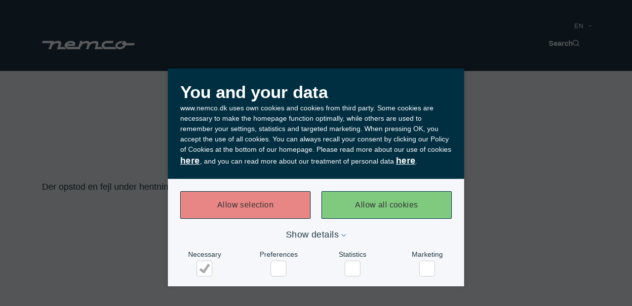

--- FILE ---
content_type: text/html; charset=UTF-8
request_url: https://nemco.eu/
body_size: 24061
content:
<!DOCTYPE html><html  data-capo=""><head><meta charset="utf-8">
<meta name="viewport" content="width=device-width, initial-scale=1">
<title>The Nordic region&#x27;s supplier of solutions for the food industry</title>
<script src="https://consent.cookiebot.com/uc.js" data-cbid="34327f7e-d38b-4c94-ba80-86aa90a95a87" data-culture="en" id="Cookiebot" async type="text/javascript"></script>
<style>@font-face{font-family:"Mukta Fallback: Arial";src:local("Arial");size-adjust:94.2125%;ascent-override:119.9416%;descent-override:56.4681%;line-gap-override:0%}@font-face{font-family:Mukta;src:local("Mukta Regular"),local("Mukta"),url(/_fonts/iJWKBXyXfDDVXbnArXyw023e1Ik-5R13YuNhvn.woff2) format(woff2);font-display:swap;unicode-range:U+0900-097F,U+1CD0-1CF9,U+200C-200D,U+20A8,U+20B9,U+20F0,U+25CC,U+A830-A839,U+A8E0-A8FF,U+11B00-11B09;font-weight:400;font-style:normal}@font-face{font-family:Mukta;src:local("Mukta Regular"),local("Mukta"),url(/_fonts/iJWKBXyXfDDVXbnPrXyw023e1Ik-M1FABezuGG.woff2) format(woff2);font-display:swap;unicode-range:U+0100-02BA,U+02BD-02C5,U+02C7-02CC,U+02CE-02D7,U+02DD-02FF,U+0304,U+0308,U+0329,U+1D00-1DBF,U+1E00-1E9F,U+1EF2-1EFF,U+2020,U+20A0-20AB,U+20AD-20C0,U+2113,U+2C60-2C7F,U+A720-A7FF;font-weight:400;font-style:normal}@font-face{font-family:Mukta;src:local("Mukta Regular"),local("Mukta"),url(/_fonts/iJWKBXyXfDDVXbnBrXyw023e-Pgiso7JSC1.woff2) format(woff2);font-display:swap;unicode-range:U+0000-00FF,U+0131,U+0152-0153,U+02BB-02BC,U+02C6,U+02DA,U+02DC,U+0304,U+0308,U+0329,U+2000-206F,U+20AC,U+2122,U+2191,U+2193,U+2212,U+2215,U+FEFF,U+FFFD;font-weight:400;font-style:normal}@font-face{font-family:Mukta;src:local("Mukta Regular"),local("Mukta"),url(/_fonts/fonts.gstatic-AS3hs5pr6k.woff) format(woff);font-display:swap;font-weight:400;font-style:normal}/*!
 * Bootstrap Grid v4.0.0 (https://getbootstrap.com)
 * Copyright 2011-2018 The Bootstrap Authors
 * Copyright 2011-2018 Twitter, Inc.
 * Licensed under MIT (https://github.com/twbs/bootstrap/blob/master/LICENSE)
 */html{box-sizing:border-box;-ms-overflow-style:scrollbar}*,:after,:before{box-sizing:inherit}.container{margin-left:auto;margin-right:auto;padding-left:15px;padding-right:15px;width:100%}@media (min-width:576px){.container{max-width:540px}}@media (min-width:768px){.container{max-width:720px}}@media (min-width:992px){.container{max-width:960px}}@media (min-width:1200px){.container{max-width:1140px}}@media (min-width:1920px){.container{max-width:1140px}}.container-fluid{margin-left:auto;margin-right:auto;padding-left:15px;padding-right:15px;width:100%}.row{display:flex;flex-wrap:wrap;margin-left:-15px;margin-right:-15px}.no-gutters{margin-left:0;margin-right:0}.no-gutters>.col,.no-gutters>[class*=col-]{padding-left:0;padding-right:0}.col,.col-1,.col-10,.col-11,.col-12,.col-2,.col-3,.col-4,.col-5,.col-6,.col-7,.col-8,.col-9,.col-auto,.col-lg,.col-lg-1,.col-lg-10,.col-lg-11,.col-lg-12,.col-lg-2,.col-lg-3,.col-lg-4,.col-lg-5,.col-lg-6,.col-lg-7,.col-lg-8,.col-lg-9,.col-lg-auto,.col-md,.col-md-1,.col-md-10,.col-md-11,.col-md-12,.col-md-2,.col-md-3,.col-md-4,.col-md-5,.col-md-6,.col-md-7,.col-md-8,.col-md-9,.col-md-auto,.col-sm,.col-sm-1,.col-sm-10,.col-sm-11,.col-sm-12,.col-sm-2,.col-sm-3,.col-sm-4,.col-sm-5,.col-sm-6,.col-sm-7,.col-sm-8,.col-sm-9,.col-sm-auto,.col-xl,.col-xl-1,.col-xl-10,.col-xl-11,.col-xl-12,.col-xl-2,.col-xl-3,.col-xl-4,.col-xl-5,.col-xl-6,.col-xl-7,.col-xl-8,.col-xl-9,.col-xl-auto{min-height:1px;padding-left:15px;padding-right:15px;position:relative;width:100%}.col{flex-basis:0;flex-grow:1;max-width:100%;-ms-flex-preferred-size:0;-webkit-box-flex:1;-ms-flex-positive:1}.col-auto{flex:0 0 auto;max-width:none;width:auto}.col-1,.col-auto{-webkit-box-flex:0}.col-1{flex:0 0 8.333333%;max-width:8.333333%}.col-2{flex:0 0 16.666667%;max-width:16.666667%}.col-2,.col-3{-webkit-box-flex:0}.col-3{flex:0 0 25%;max-width:25%}.col-4{flex:0 0 33.333333%;max-width:33.333333%}.col-4,.col-5{-webkit-box-flex:0}.col-5{flex:0 0 41.666667%;max-width:41.666667%}.col-6{flex:0 0 50%;max-width:50%}.col-6,.col-7{-webkit-box-flex:0}.col-7{flex:0 0 58.333333%;max-width:58.333333%}.col-8{flex:0 0 66.666667%;max-width:66.666667%}.col-8,.col-9{-webkit-box-flex:0}.col-9{flex:0 0 75%;max-width:75%}.col-10{flex:0 0 83.333333%;max-width:83.333333%}.col-10,.col-11{-webkit-box-flex:0}.col-11{flex:0 0 91.666667%;max-width:91.666667%}.col-12{flex:0 0 100%;max-width:100%;-webkit-box-flex:0}.order-first{order:-1}.order-last{order:13}.order-0{order:0}.order-1{order:1}.order-2{order:2}.order-3{order:3}.order-4{order:4}.order-5{order:5}.order-6{order:6}.order-7{order:7}.order-8{order:8}.order-9{order:9}.order-10{order:10}.order-11{order:11}.order-12{order:12}.offset-1{margin-left:8.333333%}.offset-2{margin-left:16.666667%}.offset-3{margin-left:25%}.offset-4{margin-left:33.333333%}.offset-5{margin-left:41.666667%}.offset-6{margin-left:50%}.offset-7{margin-left:58.333333%}.offset-8{margin-left:66.666667%}.offset-9{margin-left:75%}.offset-10{margin-left:83.333333%}.offset-11{margin-left:91.666667%}@media (min-width:576px){.col-sm{flex-basis:0;flex-grow:1;max-width:100%;-ms-flex-preferred-size:0;-webkit-box-flex:1;-ms-flex-positive:1}.col-sm-auto{flex:0 0 auto;max-width:none;width:auto;-webkit-box-flex:0}.col-sm-1{flex:0 0 8.333333%;max-width:8.333333%;-webkit-box-flex:0}.col-sm-2{flex:0 0 16.666667%;max-width:16.666667%;-webkit-box-flex:0}.col-sm-3{flex:0 0 25%;max-width:25%;-webkit-box-flex:0}.col-sm-4{flex:0 0 33.333333%;max-width:33.333333%;-webkit-box-flex:0}.col-sm-5{flex:0 0 41.666667%;max-width:41.666667%;-webkit-box-flex:0}.col-sm-6{flex:0 0 50%;max-width:50%;-webkit-box-flex:0}.col-sm-7{flex:0 0 58.333333%;max-width:58.333333%;-webkit-box-flex:0}.col-sm-8{flex:0 0 66.666667%;max-width:66.666667%;-webkit-box-flex:0}.col-sm-9{flex:0 0 75%;max-width:75%;-webkit-box-flex:0}.col-sm-10{flex:0 0 83.333333%;max-width:83.333333%;-webkit-box-flex:0}.col-sm-11{flex:0 0 91.666667%;max-width:91.666667%;-webkit-box-flex:0}.col-sm-12{flex:0 0 100%;max-width:100%;-webkit-box-flex:0}.order-sm-first{order:-1}.order-sm-last{order:13}.order-sm-0{order:0}.order-sm-1{order:1}.order-sm-2{order:2}.order-sm-3{order:3}.order-sm-4{order:4}.order-sm-5{order:5}.order-sm-6{order:6}.order-sm-7{order:7}.order-sm-8{order:8}.order-sm-9{order:9}.order-sm-10{order:10}.order-sm-11{order:11}.order-sm-12{order:12}.offset-sm-0{margin-left:0}.offset-sm-1{margin-left:8.333333%}.offset-sm-2{margin-left:16.666667%}.offset-sm-3{margin-left:25%}.offset-sm-4{margin-left:33.333333%}.offset-sm-5{margin-left:41.666667%}.offset-sm-6{margin-left:50%}.offset-sm-7{margin-left:58.333333%}.offset-sm-8{margin-left:66.666667%}.offset-sm-9{margin-left:75%}.offset-sm-10{margin-left:83.333333%}.offset-sm-11{margin-left:91.666667%}}@media (min-width:768px){.col-md{flex-basis:0;flex-grow:1;max-width:100%;-ms-flex-preferred-size:0;-webkit-box-flex:1;-ms-flex-positive:1}.col-md-auto{flex:0 0 auto;max-width:none;width:auto;-webkit-box-flex:0}.col-md-1{flex:0 0 8.333333%;max-width:8.333333%;-webkit-box-flex:0}.col-md-2{flex:0 0 16.666667%;max-width:16.666667%;-webkit-box-flex:0}.col-md-3{flex:0 0 25%;max-width:25%;-webkit-box-flex:0}.col-md-4{flex:0 0 33.333333%;max-width:33.333333%;-webkit-box-flex:0}.col-md-5{flex:0 0 41.666667%;max-width:41.666667%;-webkit-box-flex:0}.col-md-6{flex:0 0 50%;max-width:50%;-webkit-box-flex:0}.col-md-7{flex:0 0 58.333333%;max-width:58.333333%;-webkit-box-flex:0}.col-md-8{flex:0 0 66.666667%;max-width:66.666667%;-webkit-box-flex:0}.col-md-9{flex:0 0 75%;max-width:75%;-webkit-box-flex:0}.col-md-10{flex:0 0 83.333333%;max-width:83.333333%;-webkit-box-flex:0}.col-md-11{flex:0 0 91.666667%;max-width:91.666667%;-webkit-box-flex:0}.col-md-12{flex:0 0 100%;max-width:100%;-webkit-box-flex:0}.order-md-first{order:-1}.order-md-last{order:13}.order-md-0{order:0}.order-md-1{order:1}.order-md-2{order:2}.order-md-3{order:3}.order-md-4{order:4}.order-md-5{order:5}.order-md-6{order:6}.order-md-7{order:7}.order-md-8{order:8}.order-md-9{order:9}.order-md-10{order:10}.order-md-11{order:11}.order-md-12{order:12}.offset-md-0{margin-left:0}.offset-md-1{margin-left:8.333333%}.offset-md-2{margin-left:16.666667%}.offset-md-3{margin-left:25%}.offset-md-4{margin-left:33.333333%}.offset-md-5{margin-left:41.666667%}.offset-md-6{margin-left:50%}.offset-md-7{margin-left:58.333333%}.offset-md-8{margin-left:66.666667%}.offset-md-9{margin-left:75%}.offset-md-10{margin-left:83.333333%}.offset-md-11{margin-left:91.666667%}}@media (min-width:992px){.col-lg{flex-basis:0;flex-grow:1;max-width:100%;-ms-flex-preferred-size:0;-webkit-box-flex:1;-ms-flex-positive:1}.col-lg-auto{flex:0 0 auto;max-width:none;width:auto;-webkit-box-flex:0}.col-lg-1{flex:0 0 8.333333%;max-width:8.333333%;-webkit-box-flex:0}.col-lg-2{flex:0 0 16.666667%;max-width:16.666667%;-webkit-box-flex:0}.col-lg-3{flex:0 0 25%;max-width:25%;-webkit-box-flex:0}.col-lg-4{flex:0 0 33.333333%;max-width:33.333333%;-webkit-box-flex:0}.col-lg-5{flex:0 0 41.666667%;max-width:41.666667%;-webkit-box-flex:0}.col-lg-6{flex:0 0 50%;max-width:50%;-webkit-box-flex:0}.col-lg-7{flex:0 0 58.333333%;max-width:58.333333%;-webkit-box-flex:0}.col-lg-8{flex:0 0 66.666667%;max-width:66.666667%;-webkit-box-flex:0}.col-lg-9{flex:0 0 75%;max-width:75%;-webkit-box-flex:0}.col-lg-10{flex:0 0 83.333333%;max-width:83.333333%;-webkit-box-flex:0}.col-lg-11{flex:0 0 91.666667%;max-width:91.666667%;-webkit-box-flex:0}.col-lg-12{flex:0 0 100%;max-width:100%;-webkit-box-flex:0}.order-lg-first{order:-1}.order-lg-last{order:13}.order-lg-0{order:0}.order-lg-1{order:1}.order-lg-2{order:2}.order-lg-3{order:3}.order-lg-4{order:4}.order-lg-5{order:5}.order-lg-6{order:6}.order-lg-7{order:7}.order-lg-8{order:8}.order-lg-9{order:9}.order-lg-10{order:10}.order-lg-11{order:11}.order-lg-12{order:12}.offset-lg-0{margin-left:0}.offset-lg-1{margin-left:8.333333%}.offset-lg-2{margin-left:16.666667%}.offset-lg-3{margin-left:25%}.offset-lg-4{margin-left:33.333333%}.offset-lg-5{margin-left:41.666667%}.offset-lg-6{margin-left:50%}.offset-lg-7{margin-left:58.333333%}.offset-lg-8{margin-left:66.666667%}.offset-lg-9{margin-left:75%}.offset-lg-10{margin-left:83.333333%}.offset-lg-11{margin-left:91.666667%}}@media (min-width:1200px){.col-xl{flex-basis:0;flex-grow:1;max-width:100%;-ms-flex-preferred-size:0;-webkit-box-flex:1;-ms-flex-positive:1}.col-xl-auto{flex:0 0 auto;max-width:none;width:auto;-webkit-box-flex:0}.col-xl-1{flex:0 0 8.333333%;max-width:8.333333%;-webkit-box-flex:0}.col-xl-2{flex:0 0 16.666667%;max-width:16.666667%;-webkit-box-flex:0}.col-xl-3{flex:0 0 25%;max-width:25%;-webkit-box-flex:0}.col-xl-4{flex:0 0 33.333333%;max-width:33.333333%;-webkit-box-flex:0}.col-xl-5{flex:0 0 41.666667%;max-width:41.666667%;-webkit-box-flex:0}.col-xl-6{flex:0 0 50%;max-width:50%;-webkit-box-flex:0}.col-xl-7{flex:0 0 58.333333%;max-width:58.333333%;-webkit-box-flex:0}.col-xl-8{flex:0 0 66.666667%;max-width:66.666667%;-webkit-box-flex:0}.col-xl-9{flex:0 0 75%;max-width:75%;-webkit-box-flex:0}.col-xl-10{flex:0 0 83.333333%;max-width:83.333333%;-webkit-box-flex:0}.col-xl-11{flex:0 0 91.666667%;max-width:91.666667%;-webkit-box-flex:0}.col-xl-12{flex:0 0 100%;max-width:100%;-webkit-box-flex:0}.order-xl-first{order:-1}.order-xl-last{order:13}.order-xl-0{order:0}.order-xl-1{order:1}.order-xl-2{order:2}.order-xl-3{order:3}.order-xl-4{order:4}.order-xl-5{order:5}.order-xl-6{order:6}.order-xl-7{order:7}.order-xl-8{order:8}.order-xl-9{order:9}.order-xl-10{order:10}.order-xl-11{order:11}.order-xl-12{order:12}.offset-xl-0{margin-left:0}.offset-xl-1{margin-left:8.333333%}.offset-xl-2{margin-left:16.666667%}.offset-xl-3{margin-left:25%}.offset-xl-4{margin-left:33.333333%}.offset-xl-5{margin-left:41.666667%}.offset-xl-6{margin-left:50%}.offset-xl-7{margin-left:58.333333%}.offset-xl-8{margin-left:66.666667%}.offset-xl-9{margin-left:75%}.offset-xl-10{margin-left:83.333333%}.offset-xl-11{margin-left:91.666667%}}@media (min-width:1920px){.col-xxl{flex-basis:0;flex-grow:1;max-width:100%;-ms-flex-preferred-size:0;-webkit-box-flex:1;-ms-flex-positive:1}.col-xxl-auto{flex:0 0 auto;max-width:none;width:auto;-webkit-box-flex:0}.col-xxl-1{flex:0 0 8.333333%;max-width:8.333333%;-webkit-box-flex:0}.col-xxl-2{flex:0 0 16.666667%;max-width:16.666667%;-webkit-box-flex:0}.col-xxl-3{flex:0 0 25%;max-width:25%;-webkit-box-flex:0}.col-xxl-4{flex:0 0 33.333333%;max-width:33.333333%;-webkit-box-flex:0}.col-xxl-5{flex:0 0 41.666667%;max-width:41.666667%;-webkit-box-flex:0}.col-xxl-6{flex:0 0 50%;max-width:50%;-webkit-box-flex:0}.col-xxl-7{flex:0 0 58.333333%;max-width:58.333333%;-webkit-box-flex:0}.col-xxl-8{flex:0 0 66.666667%;max-width:66.666667%;-webkit-box-flex:0}.col-xxl-9{flex:0 0 75%;max-width:75%;-webkit-box-flex:0}.col-xxl-10{flex:0 0 83.333333%;max-width:83.333333%;-webkit-box-flex:0}.col-xxl-11{flex:0 0 91.666667%;max-width:91.666667%;-webkit-box-flex:0}.col-xxl-12{flex:0 0 100%;max-width:100%;-webkit-box-flex:0}.order-xxl-first{order:-1}.order-xxl-last{order:13}.order-xxl-0{order:0}.order-xxl-1{order:1}.order-xxl-2{order:2}.order-xxl-3{order:3}.order-xxl-4{order:4}.order-xxl-5{order:5}.order-xxl-6{order:6}.order-xxl-7{order:7}.order-xxl-8{order:8}.order-xxl-9{order:9}.order-xxl-10{order:10}.order-xxl-11{order:11}.order-xxl-12{order:12}.offset-xxl-0{margin-left:0}.offset-xxl-1{margin-left:8.333333%}.offset-xxl-2{margin-left:16.666667%}.offset-xxl-3{margin-left:25%}.offset-xxl-4{margin-left:33.333333%}.offset-xxl-5{margin-left:41.666667%}.offset-xxl-6{margin-left:50%}.offset-xxl-7{margin-left:58.333333%}.offset-xxl-8{margin-left:66.666667%}.offset-xxl-9{margin-left:75%}.offset-xxl-10{margin-left:83.333333%}.offset-xxl-11{margin-left:91.666667%}}.ais-InstantSearch{max-width:1320px;position:relative;top:13.2rem;width:100%}.ais-InstantSearch.is-searching .custom-algolia__search-icon{display:none}input::-ms-clear,input::-ms-reveal,input::-webkit-search-decoration,input::-webkit-search-results-button,input::-webkit-search-results-decoration{-webkit-appearance:none;-moz-appearance:none;appearance:none;display:none;height:0;opacity:0;visibility:hidden;width:0}input::-webkit-search-cancel-button{display:none}.custom-algolia__box{display:flex;position:relative;width:100%}.custom-algolia__box-form{position:relative}.custom-algolia__box-form,.custom-algolia__box-input{font-display:auto;font-family:Mukta,"Mukta Fallback: Arial",sans-serif;font-style:normal;font-weight:700;width:100%}.custom-algolia__box-input{background-color:#fff;border:none;color:#213847;font-size:2.8rem;height:10rem;line-height:3.5rem;padding:3.2rem}.custom-algolia__box-input::-moz-placeholder{color:#21384766}.custom-algolia__box-input::placeholder{color:#21384766}.custom-algolia__search-icon{height:1.4rem;position:absolute;right:3.2rem;top:4rem;width:1.4rem}.custom-algolia__search-icon svg{height:1.4rem;width:1.4rem;fill:#213847}.custom-algolia__clear-icon{height:2rem;position:absolute;right:3.2rem;top:4rem;width:2rem}.custom-algolia__clear-icon svg{height:2rem;width:2rem;fill:#213847}.custom-algolia__pagination-left-icon.is-disabled,.custom-algolia__pagination-right-icon.is-disabled{opacity:0;pointer-events:none;visibility:hidden}.custom-algolia__pagination-left-icon svg,.custom-algolia__pagination-right-icon svg{height:1.4rem;width:2rem}.custom-algolia__pagination-left-icon svg{transform:rotate(180deg)}.custom-algolia__pagination-text{color:#213847;font-display:auto;font-family:Mukta,"Mukta Fallback: Arial",sans-serif;font-size:1.4rem;font-style:normal;font-weight:700;line-height:1.6rem}.custom-algolia__pagination{height:12rem}@media only screen and (max-width:992px){.ais-InstantSearch{top:7.2rem}.custom-algolia__box-input{font-size:2rem;height:6rem;padding:2rem 1.8rem;position:relative}.custom-algolia__box-input::-moz-placeholder{max-width:90%}.custom-algolia__box-input::placeholder{max-width:90%}.custom-algolia__search-icon{height:1.2rem;right:2rem;top:2.4rem;width:1.2rem}.custom-algolia__search-icon svg{height:1.2rem;width:1.2rem}.custom-algolia__clear-icon{height:1.2rem;right:2rem;top:2.4rem;width:1.2rem}.custom-algolia__clear-icon svg{height:1.2rem;width:1.2rem}}@media only screen and (max-width:576px){.custom-algolia__box-form:after{color:#21384766;content:"...";font-display:auto;font-family:Mukta,"Mukta Fallback: Arial",sans-serif;font-style:normal;font-weight:700;position:absolute;right:10%;top:52%;transform:translateY(-48%)}.custom-algolia__box.is-active .custom-algolia__box-form:after{display:none}}.flex,[class*=flex-]{display:flex}.inline-flex{display:inline-flex}.flex-column{flex-direction:column}.flex-end{justify-content:flex-end}.flex-start{justify-content:flex-start}.flex-space-between{justify-content:space-between}.flex-center{justify-content:center}.flex-wrap{flex-wrap:wrap}.row-reverse{flex-direction:row-reverse}.column-reverse{flex-direction:column-reverse}.flex-center-center{align-items:center;justify-content:center}.flex-bottom{align-items:flex-end}.flex-vertical-center{align-items:center}.full-width{width:100%}.full-height{height:100%}.full-vp-height{height:100vh}.visible-devices{display:none}.relative{position:relative}.text-uppercase{text-transform:uppercase}.word-break{word-break:break-all}.text-center{text-align:center}.background--light-blue{background:#375d771a}.reset-list li,.reset-list ul,.reset-ul{list-style:none}.reset-ul,.row-ul{margin-bottom:0;margin-top:0;padding-left:0}.row-ul{list-style-type:none}.is-hidden{display:none}.z-index--backdrop{z-index:-5}.z-index--content{z-index:5}@media only screen and (max-width:1025px){.flex-center--vp-large{justify-content:normal}.visible-devices{display:block}}.m-1{margin:1rem}.m-ends-1{margin-bottom:1rem;margin-top:1rem}.m-sides-1{margin-left:1rem;margin-right:1rem}.mt-1{margin-top:1rem}.mr-1{margin-right:1rem}.mb-1{margin-bottom:1rem}.ml-1{margin-left:1rem}.m-2{margin:2rem}.m-ends-2{margin-bottom:2rem;margin-top:2rem}.m-sides-2{margin-left:2rem;margin-right:2rem}.mt-2{margin-top:2rem}.mr-2{margin-right:2rem}.mb-2{margin-bottom:2rem}.ml-2{margin-left:2rem}.m-3{margin:3rem}.m-ends-3{margin-bottom:3rem;margin-top:3rem}.m-sides-3{margin-left:3rem;margin-right:3rem}.mt-3{margin-top:3rem}.mr-3{margin-right:3rem}.mb-3{margin-bottom:3rem}.ml-3{margin-left:3rem}.m-4{margin:4rem}.m-ends-4{margin-bottom:4rem;margin-top:4rem}.m-sides-4{margin-left:4rem;margin-right:4rem}.mt-4{margin-top:4rem}.mr-4{margin-right:4rem}.mb-4{margin-bottom:4rem}.ml-4{margin-left:4rem}.m-5{margin:5rem}.m-ends-5{margin-bottom:5rem;margin-top:5rem}.m-sides-5{margin-left:5rem;margin-right:5rem}.mt-5{margin-top:5rem}.mr-5{margin-right:5rem}.mb-5{margin-bottom:5rem}.ml-5{margin-left:5rem}.m-6{margin:6rem}.m-ends-6{margin-bottom:6rem;margin-top:6rem}.m-sides-6{margin-left:6rem;margin-right:6rem}.mt-6{margin-top:6rem}.mr-6{margin-right:6rem}.mb-6{margin-bottom:6rem}.ml-6{margin-left:6rem}.m-7{margin:7rem}.m-ends-7{margin-bottom:7rem;margin-top:7rem}.m-sides-7{margin-left:7rem;margin-right:7rem}.mt-7{margin-top:7rem}.mr-7{margin-right:7rem}.mb-7{margin-bottom:7rem}.ml-7{margin-left:7rem}.m-8{margin:8rem}.m-ends-8{margin-bottom:8rem;margin-top:8rem}.m-sides-8{margin-left:8rem;margin-right:8rem}.mt-8{margin-top:8rem}.mr-8{margin-right:8rem}.mb-8{margin-bottom:8rem}.ml-8{margin-left:8rem}.m-9{margin:9rem}.m-ends-9{margin-bottom:9rem;margin-top:9rem}.m-sides-9{margin-left:9rem;margin-right:9rem}.mt-9{margin-top:9rem}.mr-9{margin-right:9rem}.mb-9{margin-bottom:9rem}.ml-9{margin-left:9rem}.m-10{margin:10rem}.m-ends-10{margin-bottom:10rem;margin-top:10rem}.m-sides-10{margin-left:10rem;margin-right:10rem}.mt-10{margin-top:10rem}.mr-10{margin-right:10rem}.mb-10{margin-bottom:10rem}.ml-10{margin-left:10rem}.m-11{margin:11rem}.m-ends-11{margin-bottom:11rem;margin-top:11rem}.m-sides-11{margin-left:11rem;margin-right:11rem}.mt-11{margin-top:11rem}.mr-11{margin-right:11rem}.mb-11{margin-bottom:11rem}.ml-11{margin-left:11rem}.m-12{margin:12rem}.m-ends-12{margin-bottom:12rem;margin-top:12rem}.m-sides-12{margin-left:12rem;margin-right:12rem}.mt-12{margin-top:12rem}.mr-12{margin-right:12rem}.mb-12{margin-bottom:12rem}.ml-12{margin-left:12rem}.m-13{margin:13rem}.m-ends-13{margin-bottom:13rem;margin-top:13rem}.m-sides-13{margin-left:13rem;margin-right:13rem}.mt-13{margin-top:13rem}.mr-13{margin-right:13rem}.mb-13{margin-bottom:13rem}.ml-13{margin-left:13rem}.m-14{margin:14rem}.m-ends-14{margin-bottom:14rem;margin-top:14rem}.m-sides-14{margin-left:14rem;margin-right:14rem}.mt-14{margin-top:14rem}.mr-14{margin-right:14rem}.mb-14{margin-bottom:14rem}.ml-14{margin-left:14rem}.m-15{margin:15rem}.m-ends-15{margin-bottom:15rem;margin-top:15rem}.m-sides-15{margin-left:15rem;margin-right:15rem}.mt-15{margin-top:15rem}.mr-15{margin-right:15rem}.mb-15{margin-bottom:15rem}.ml-15{margin-left:15rem}.m-16{margin:16rem}.m-ends-16{margin-bottom:16rem;margin-top:16rem}.m-sides-16{margin-left:16rem;margin-right:16rem}.mt-16{margin-top:16rem}.mr-16{margin-right:16rem}.mb-16{margin-bottom:16rem}.ml-16{margin-left:16rem}.p-1{padding:1rem}.p-ends-1{padding-bottom:1rem;padding-top:1rem}.p-sides-1{padding-left:1rem;padding-right:1rem}.pt-1{padding-top:1rem}.pr-1{padding-right:1rem}.pb-1{padding-bottom:1rem}.pl-1{padding-left:1rem}.p-2{padding:2rem}.p-ends-2{padding-bottom:2rem;padding-top:2rem}.p-sides-2{padding-left:2rem;padding-right:2rem}.pt-2{padding-top:2rem}.pr-2{padding-right:2rem}.pb-2{padding-bottom:2rem}.pl-2{padding-left:2rem}.p-3{padding:3rem}.p-ends-3{padding-bottom:3rem;padding-top:3rem}.p-sides-3{padding-left:3rem;padding-right:3rem}.pt-3{padding-top:3rem}.pr-3{padding-right:3rem}.pb-3{padding-bottom:3rem}.pl-3{padding-left:3rem}.p-4{padding:4rem}.p-ends-4{padding-bottom:4rem;padding-top:4rem}.p-sides-4{padding-left:4rem;padding-right:4rem}.pt-4{padding-top:4rem}.pr-4{padding-right:4rem}.pb-4{padding-bottom:4rem}.pl-4{padding-left:4rem}.p-5{padding:5rem}.p-ends-5{padding-bottom:5rem;padding-top:5rem}.p-sides-5{padding-left:5rem;padding-right:5rem}.pt-5{padding-top:5rem}.pr-5{padding-right:5rem}.pb-5{padding-bottom:5rem}.pl-5{padding-left:5rem}.p-6{padding:6rem}.p-ends-6{padding-bottom:6rem;padding-top:6rem}.p-sides-6{padding-left:6rem;padding-right:6rem}.pt-6{padding-top:6rem}.pr-6{padding-right:6rem}.pb-6{padding-bottom:6rem}.pl-6{padding-left:6rem}.p-7{padding:7rem}.p-ends-7{padding-bottom:7rem;padding-top:7rem}.p-sides-7{padding-left:7rem;padding-right:7rem}.pt-7{padding-top:7rem}.pr-7{padding-right:7rem}.pb-7{padding-bottom:7rem}.pl-7{padding-left:7rem}.p-8{padding:8rem}.p-ends-8{padding-bottom:8rem;padding-top:8rem}.p-sides-8{padding-left:8rem;padding-right:8rem}.pt-8{padding-top:8rem}.pr-8{padding-right:8rem}.pb-8{padding-bottom:8rem}.pl-8{padding-left:8rem}.p-9{padding:9rem}.p-ends-9{padding-bottom:9rem;padding-top:9rem}.p-sides-9{padding-left:9rem;padding-right:9rem}.pt-9{padding-top:9rem}.pr-9{padding-right:9rem}.pb-9{padding-bottom:9rem}.pl-9{padding-left:9rem}.p-10{padding:10rem}.p-ends-10{padding-bottom:10rem;padding-top:10rem}.p-sides-10{padding-left:10rem;padding-right:10rem}.pt-10{padding-top:10rem}.pr-10{padding-right:10rem}.pb-10{padding-bottom:10rem}.pl-10{padding-left:10rem}.p-11{padding:11rem}.p-ends-11{padding-bottom:11rem;padding-top:11rem}.p-sides-11{padding-left:11rem;padding-right:11rem}.pt-11{padding-top:11rem}.pr-11{padding-right:11rem}.pb-11{padding-bottom:11rem}.pl-11{padding-left:11rem}.p-12{padding:12rem}.p-ends-12{padding-bottom:12rem;padding-top:12rem}.p-sides-12{padding-left:12rem;padding-right:12rem}.pt-12{padding-top:12rem}.pr-12{padding-right:12rem}.pb-12{padding-bottom:12rem}.pl-12{padding-left:12rem}.p-13{padding:13rem}.p-ends-13{padding-bottom:13rem;padding-top:13rem}.p-sides-13{padding-left:13rem;padding-right:13rem}.pt-13{padding-top:13rem}.pr-13{padding-right:13rem}.pb-13{padding-bottom:13rem}.pl-13{padding-left:13rem}.p-14{padding:14rem}.p-ends-14{padding-bottom:14rem;padding-top:14rem}.p-sides-14{padding-left:14rem;padding-right:14rem}.pt-14{padding-top:14rem}.pr-14{padding-right:14rem}.pb-14{padding-bottom:14rem}.pl-14{padding-left:14rem}.p-15{padding:15rem}.p-ends-15{padding-bottom:15rem;padding-top:15rem}.p-sides-15{padding-left:15rem;padding-right:15rem}.pt-15{padding-top:15rem}.pr-15{padding-right:15rem}.pb-15{padding-bottom:15rem}.pl-15{padding-left:15rem}.p-16{padding:16rem}.p-ends-16{padding-bottom:16rem;padding-top:16rem}.p-sides-16{padding-left:16rem;padding-right:16rem}.pt-16{padding-top:16rem}.pr-16{padding-right:16rem}.pb-16{padding-bottom:16rem}.pl-16{padding-left:16rem}@media only screen and (max-width:992px){.vp-m--m-1{margin:1rem}.vp-m--m-ends-1{margin-bottom:1rem;margin-top:1rem}.vp-m--m-sides-1{margin-left:1rem;margin-right:1rem}.vp-m--mt-1{margin-top:1rem}.vp-m--mr-1{margin-right:1rem}.vp-m--mb-1{margin-bottom:1rem}.vp-m--ml-1{margin-left:1rem}.vp-m--m-2{margin:2rem}.vp-m--m-ends-2{margin-bottom:2rem;margin-top:2rem}.vp-m--m-sides-2{margin-left:2rem;margin-right:2rem}.vp-m--mt-2{margin-top:2rem}.vp-m--mr-2{margin-right:2rem}.vp-m--mb-2{margin-bottom:2rem}.vp-m--ml-2{margin-left:2rem}.vp-m--m-3{margin:3rem}.vp-m--m-ends-3{margin-bottom:3rem;margin-top:3rem}.vp-m--m-sides-3{margin-left:3rem;margin-right:3rem}.vp-m--mt-3{margin-top:3rem}.vp-m--mr-3{margin-right:3rem}.vp-m--mb-3{margin-bottom:3rem}.vp-m--ml-3{margin-left:3rem}.vp-m--m-4{margin:4rem}.vp-m--m-ends-4{margin-bottom:4rem;margin-top:4rem}.vp-m--m-sides-4{margin-left:4rem;margin-right:4rem}.vp-m--mt-4{margin-top:4rem}.vp-m--mr-4{margin-right:4rem}.vp-m--mb-4{margin-bottom:4rem}.vp-m--ml-4{margin-left:4rem}.vp-m--m-5{margin:5rem}.vp-m--m-ends-5{margin-bottom:5rem;margin-top:5rem}.vp-m--m-sides-5{margin-left:5rem;margin-right:5rem}.vp-m--mt-5{margin-top:5rem}.vp-m--mr-5{margin-right:5rem}.vp-m--mb-5{margin-bottom:5rem}.vp-m--ml-5{margin-left:5rem}.vp-m--m-6{margin:6rem}.vp-m--m-ends-6{margin-bottom:6rem;margin-top:6rem}.vp-m--m-sides-6{margin-left:6rem;margin-right:6rem}.vp-m--mt-6{margin-top:6rem}.vp-m--mr-6{margin-right:6rem}.vp-m--mb-6{margin-bottom:6rem}.vp-m--ml-6{margin-left:6rem}.vp-m--m-7{margin:7rem}.vp-m--m-ends-7{margin-bottom:7rem;margin-top:7rem}.vp-m--m-sides-7{margin-left:7rem;margin-right:7rem}.vp-m--mt-7{margin-top:7rem}.vp-m--mr-7{margin-right:7rem}.vp-m--mb-7{margin-bottom:7rem}.vp-m--ml-7{margin-left:7rem}.vp-m--m-8{margin:8rem}.vp-m--m-ends-8{margin-bottom:8rem;margin-top:8rem}.vp-m--m-sides-8{margin-left:8rem;margin-right:8rem}.vp-m--mt-8{margin-top:8rem}.vp-m--mr-8{margin-right:8rem}.vp-m--mb-8{margin-bottom:8rem}.vp-m--ml-8{margin-left:8rem}.vp-m--m-9{margin:9rem}.vp-m--m-ends-9{margin-bottom:9rem;margin-top:9rem}.vp-m--m-sides-9{margin-left:9rem;margin-right:9rem}.vp-m--mt-9{margin-top:9rem}.vp-m--mr-9{margin-right:9rem}.vp-m--mb-9{margin-bottom:9rem}.vp-m--ml-9{margin-left:9rem}.vp-m--m-10{margin:10rem}.vp-m--m-ends-10{margin-bottom:10rem;margin-top:10rem}.vp-m--m-sides-10{margin-left:10rem;margin-right:10rem}.vp-m--mt-10{margin-top:10rem}.vp-m--mr-10{margin-right:10rem}.vp-m--mb-10{margin-bottom:10rem}.vp-m--ml-10{margin-left:10rem}.vp-m--m-11{margin:11rem}.vp-m--m-ends-11{margin-bottom:11rem;margin-top:11rem}.vp-m--m-sides-11{margin-left:11rem;margin-right:11rem}.vp-m--mt-11{margin-top:11rem}.vp-m--mr-11{margin-right:11rem}.vp-m--mb-11{margin-bottom:11rem}.vp-m--ml-11{margin-left:11rem}.vp-m--m-12{margin:12rem}.vp-m--m-ends-12{margin-bottom:12rem;margin-top:12rem}.vp-m--m-sides-12{margin-left:12rem;margin-right:12rem}.vp-m--mt-12{margin-top:12rem}.vp-m--mr-12{margin-right:12rem}.vp-m--mb-12{margin-bottom:12rem}.vp-m--ml-12{margin-left:12rem}.vp-m--m-13{margin:13rem}.vp-m--m-ends-13{margin-bottom:13rem;margin-top:13rem}.vp-m--m-sides-13{margin-left:13rem;margin-right:13rem}.vp-m--mt-13{margin-top:13rem}.vp-m--mr-13{margin-right:13rem}.vp-m--mb-13{margin-bottom:13rem}.vp-m--ml-13{margin-left:13rem}.vp-m--m-14{margin:14rem}.vp-m--m-ends-14{margin-bottom:14rem;margin-top:14rem}.vp-m--m-sides-14{margin-left:14rem;margin-right:14rem}.vp-m--mt-14{margin-top:14rem}.vp-m--mr-14{margin-right:14rem}.vp-m--mb-14{margin-bottom:14rem}.vp-m--ml-14{margin-left:14rem}.vp-m--m-15{margin:15rem}.vp-m--m-ends-15{margin-bottom:15rem;margin-top:15rem}.vp-m--m-sides-15{margin-left:15rem;margin-right:15rem}.vp-m--mt-15{margin-top:15rem}.vp-m--mr-15{margin-right:15rem}.vp-m--mb-15{margin-bottom:15rem}.vp-m--ml-15{margin-left:15rem}.vp-m--m-16{margin:16rem}.vp-m--m-ends-16{margin-bottom:16rem;margin-top:16rem}.vp-m--m-sides-16{margin-left:16rem;margin-right:16rem}.vp-m--mt-16{margin-top:16rem}.vp-m--mr-16{margin-right:16rem}.vp-m--mb-16{margin-bottom:16rem}.vp-m--ml-16{margin-left:16rem}}@media only screen and (max-width:576px){.vp-s--m-1{margin:1rem}.vp-s--m-ends-1{margin-bottom:1rem;margin-top:1rem}.vp-s--m-sides-1{margin-left:1rem;margin-right:1rem}.vp-s--mt-1{margin-top:1rem}.vp-s--mr-1{margin-right:1rem}.vp-s--mb-1{margin-bottom:1rem}.vp-m--ml-1{margin-left:1rem}.vp-s--m-2{margin:2rem}.vp-s--m-ends-2{margin-bottom:2rem;margin-top:2rem}.vp-s--m-sides-2{margin-left:2rem;margin-right:2rem}.vp-s--mt-2{margin-top:2rem}.vp-s--mr-2{margin-right:2rem}.vp-s--mb-2{margin-bottom:2rem}.vp-m--ml-2{margin-left:2rem}.vp-s--m-3{margin:3rem}.vp-s--m-ends-3{margin-bottom:3rem;margin-top:3rem}.vp-s--m-sides-3{margin-left:3rem;margin-right:3rem}.vp-s--mt-3{margin-top:3rem}.vp-s--mr-3{margin-right:3rem}.vp-s--mb-3{margin-bottom:3rem}.vp-m--ml-3{margin-left:3rem}.vp-s--m-4{margin:4rem}.vp-s--m-ends-4{margin-bottom:4rem;margin-top:4rem}.vp-s--m-sides-4{margin-left:4rem;margin-right:4rem}.vp-s--mt-4{margin-top:4rem}.vp-s--mr-4{margin-right:4rem}.vp-s--mb-4{margin-bottom:4rem}.vp-m--ml-4{margin-left:4rem}.vp-s--m-5{margin:5rem}.vp-s--m-ends-5{margin-bottom:5rem;margin-top:5rem}.vp-s--m-sides-5{margin-left:5rem;margin-right:5rem}.vp-s--mt-5{margin-top:5rem}.vp-s--mr-5{margin-right:5rem}.vp-s--mb-5{margin-bottom:5rem}.vp-m--ml-5{margin-left:5rem}.vp-s--m-6{margin:6rem}.vp-s--m-ends-6{margin-bottom:6rem;margin-top:6rem}.vp-s--m-sides-6{margin-left:6rem;margin-right:6rem}.vp-s--mt-6{margin-top:6rem}.vp-s--mr-6{margin-right:6rem}.vp-s--mb-6{margin-bottom:6rem}.vp-m--ml-6{margin-left:6rem}.vp-s--m-7{margin:7rem}.vp-s--m-ends-7{margin-bottom:7rem;margin-top:7rem}.vp-s--m-sides-7{margin-left:7rem;margin-right:7rem}.vp-s--mt-7{margin-top:7rem}.vp-s--mr-7{margin-right:7rem}.vp-s--mb-7{margin-bottom:7rem}.vp-m--ml-7{margin-left:7rem}.vp-s--m-8{margin:8rem}.vp-s--m-ends-8{margin-bottom:8rem;margin-top:8rem}.vp-s--m-sides-8{margin-left:8rem;margin-right:8rem}.vp-s--mt-8{margin-top:8rem}.vp-s--mr-8{margin-right:8rem}.vp-s--mb-8{margin-bottom:8rem}.vp-m--ml-8{margin-left:8rem}.vp-s--m-9{margin:9rem}.vp-s--m-ends-9{margin-bottom:9rem;margin-top:9rem}.vp-s--m-sides-9{margin-left:9rem;margin-right:9rem}.vp-s--mt-9{margin-top:9rem}.vp-s--mr-9{margin-right:9rem}.vp-s--mb-9{margin-bottom:9rem}.vp-m--ml-9{margin-left:9rem}.vp-s--m-10{margin:10rem}.vp-s--m-ends-10{margin-bottom:10rem;margin-top:10rem}.vp-s--m-sides-10{margin-left:10rem;margin-right:10rem}.vp-s--mt-10{margin-top:10rem}.vp-s--mr-10{margin-right:10rem}.vp-s--mb-10{margin-bottom:10rem}.vp-m--ml-10{margin-left:10rem}.vp-s--m-11{margin:11rem}.vp-s--m-ends-11{margin-bottom:11rem;margin-top:11rem}.vp-s--m-sides-11{margin-left:11rem;margin-right:11rem}.vp-s--mt-11{margin-top:11rem}.vp-s--mr-11{margin-right:11rem}.vp-s--mb-11{margin-bottom:11rem}.vp-m--ml-11{margin-left:11rem}.vp-s--m-12{margin:12rem}.vp-s--m-ends-12{margin-bottom:12rem;margin-top:12rem}.vp-s--m-sides-12{margin-left:12rem;margin-right:12rem}.vp-s--mt-12{margin-top:12rem}.vp-s--mr-12{margin-right:12rem}.vp-s--mb-12{margin-bottom:12rem}.vp-m--ml-12{margin-left:12rem}.vp-s--m-13{margin:13rem}.vp-s--m-ends-13{margin-bottom:13rem;margin-top:13rem}.vp-s--m-sides-13{margin-left:13rem;margin-right:13rem}.vp-s--mt-13{margin-top:13rem}.vp-s--mr-13{margin-right:13rem}.vp-s--mb-13{margin-bottom:13rem}.vp-m--ml-13{margin-left:13rem}.vp-s--m-14{margin:14rem}.vp-s--m-ends-14{margin-bottom:14rem;margin-top:14rem}.vp-s--m-sides-14{margin-left:14rem;margin-right:14rem}.vp-s--mt-14{margin-top:14rem}.vp-s--mr-14{margin-right:14rem}.vp-s--mb-14{margin-bottom:14rem}.vp-m--ml-14{margin-left:14rem}.vp-s--m-15{margin:15rem}.vp-s--m-ends-15{margin-bottom:15rem;margin-top:15rem}.vp-s--m-sides-15{margin-left:15rem;margin-right:15rem}.vp-s--mt-15{margin-top:15rem}.vp-s--mr-15{margin-right:15rem}.vp-s--mb-15{margin-bottom:15rem}.vp-m--ml-15{margin-left:15rem}.vp-s--m-16{margin:16rem}.vp-s--m-ends-16{margin-bottom:16rem;margin-top:16rem}.vp-s--m-sides-16{margin-left:16rem;margin-right:16rem}.vp-s--mt-16{margin-top:16rem}.vp-s--mr-16{margin-right:16rem}.vp-s--mb-16{margin-bottom:16rem}.vp-m--ml-16{margin-left:16rem}}html{font-size:62.5%;text-rendering:optimizeLegibility;-moz-osx-font-smoothing:grayscale;-webkit-font-smoothing:antialiased;-webkit-tap-highlight-color:transparent;-webkit-text-size-adjust:none}body{background-color:#f0f4f7;font-size:1.6rem;overflow-x:hidden}.block{display:block}@media (inverted-colors){img,picture,video{filter:invert(100)}}*{box-sizing:border-box}body,button{margin:0;padding:0}button{background-color:transparent;border:none;cursor:pointer}button::-moz-focus-inner{border:0}a,h1,h2,h3,h4,h5,h6,li,ol,p,span,ul{margin:0;padding:0}input{outline:none}.headline-1,.headline-2,.headline-3,.headline-4,.headline-5,.headline-6,.hero-headline,h1,h2,h3,h4,h5,h6{color:#213847;font-display:auto;font-family:Mukta,"Mukta Fallback: Arial",sans-serif;font-style:normal;font-weight:700}.headline-1--white,.headline-2--white,.headline-3--white,.headline-4--white,.headline-5--white,.headline-6--white,.hero-headline--white,h1--white,h2--white,h3--white,h4--white,h5--white,h6--white{color:#fff}.headline-1--negative,.headline-2--negative,.headline-3--negative,.headline-4--negative,.headline-5--negative,.headline-6--negative,.hero-headline--negative,h1--negative,h2--negative,h3--negative,h4--negative,h5--negative,h6--negative{color:#f4f6f4}.headline-1.no-spacing,.headline-2.no-spacing,.headline-3.no-spacing,.headline-4.no-spacing,.headline-5.no-spacing,.headline-6.no-spacing,.hero-headline.no-spacing,h1.no-spacing,h2.no-spacing,h3.no-spacing,h4.no-spacing,h5.no-spacing,h6.no-spacing{margin-bottom:0;margin-top:0}.hero-headline{color:#f0f4f7;font-size:6.7rem;letter-spacing:.039rem;line-height:1.2}.headline-1,h1{font-size:5.5rem;letter-spacing:.039rem;line-height:6.5rem}.headline-2,h2{font-size:4.4rem;letter-spacing:.09rem;line-height:1.2}.headline-3,h3{font-size:3.5rem;letter-spacing:unset;line-height:4.5rem}.headline-4,h4{font-size:2.8rem;letter-spacing:unset;line-height:3.9rem}.headline-5,h5{font-size:2.3rem;letter-spacing:.031rem;letter-spacing:unset;line-height:3.3rem}.headline-6,h6{font-size:1.8rem;letter-spacing:unset;line-height:2.2rem}.default-text,p{color:#213847;font-display:auto;font-family:Mukta,"Mukta Fallback: Arial",sans-serif;font-size:1.8rem;font-style:normal;font-weight:400;line-height:3rem}.default-text--negative,p--negative{color:#f4f6f4}.default-text--white,p--white{color:#fff}.default-text--medium,p--medium{font-size:1.5rem}.default-text--teaser,p--teaser{font-size:1.2rem}.default-text--small,p--small{font-size:1rem}.default-text--semi-bold,p--semi-bold{font-display:auto;font-family:Mukta,"Mukta Fallback: Arial",sans-serif;font-style:normal;font-weight:600}.default-text--bold,p--bold{font-weight:700}.default-text--bold,.tagline,p--bold{font-display:auto;font-family:Mukta,"Mukta Fallback: Arial",sans-serif;font-style:normal}.tagline{font-size:1.3rem;font-weight:400;letter-spacing:1.5px;text-transform:uppercase}.tagline--blue{color:#375d77}.tagline--blue,.tagline--gold{font-display:auto;font-family:Mukta,"Mukta Fallback: Arial",sans-serif;font-style:normal;font-weight:700}.tagline--gold{color:#ffbf00}.link{border-bottom:.1rem solid #213847}.link,a{color:#213847;font-display:auto;font-family:Mukta,"Mukta Fallback: Arial",sans-serif;font-size:1.8rem;font-style:normal;font-weight:400;letter-spacing:.042rem;line-height:2.4rem;margin-bottom:0;margin-top:0;text-decoration:none}@media only screen and (min-width:1920px){.link,a{font-size:1.8rem;letter-spacing:.047rem;line-height:2.4rem}}@media only screen and (max-width:576px){.link,a{font-size:1.93rem;letter-spacing:.05rem;line-height:1.4rem}}.link--medium,a--medium{font-size:1.5rem}.link--white,a--white{border-color:#fff;color:#fff}.link--negative,a--negative{border-color:#f4f6f4;color:#f4f6f4}.link--small,a--small{font-size:1.3rem}.link--bold,a--bold{font-weight:700}.link--bold,.navigation-link,a--bold{font-display:auto;font-family:Mukta,"Mukta Fallback: Arial",sans-serif;font-style:normal}.navigation-link{font-size:1.8rem;font-size:1.3rem;font-weight:400;letter-spacing:.042rem;line-height:2.4rem;margin-bottom:0;margin-top:0}@media only screen and (min-width:1920px){.navigation-link{font-size:1.8rem;letter-spacing:.047rem;line-height:2.4rem}}@media only screen and (max-width:576px){.navigation-link{font-size:1.93rem;letter-spacing:.05rem;line-height:1.4rem}}.navigation-link--bold,.navigation-link--semi-bold{color:#213847;font-size:1.5rem}ol li,ul li{font-display:auto;font-family:Mukta,"Mukta Fallback: Arial",sans-serif;font-size:1.8rem;font-style:normal;font-weight:400;letter-spacing:.042rem;line-height:2.4rem;margin-bottom:0;margin-top:0}@media only screen and (min-width:1920px){ol li,ul li{font-size:1.8rem;letter-spacing:.047rem;line-height:2.4rem}}@media only screen and (max-width:576px){ol li,ul li{font-size:1.93rem;letter-spacing:.05rem;line-height:1.4rem}}ol li p,ul li p{font-display:auto;font-family:Mukta,"Mukta Fallback: Arial",sans-serif;font-size:1.8rem;font-style:normal;font-weight:400;letter-spacing:.042rem;line-height:2.4rem;margin-bottom:0;margin-top:0}@media only screen and (min-width:1920px){ol li p,ul li p{font-size:1.8rem;letter-spacing:.047rem;line-height:2.4rem}}@media only screen and (max-width:576px){ol li p,ul li p{font-size:1.93rem;letter-spacing:.05rem;line-height:1.4rem}}.text-bold,b,strong{font-weight:700}.text-bold,.text-italic,b,i,strong{font-display:auto;font-family:Mukta,"Mukta Fallback: Arial",sans-serif;font-style:normal}.text-italic,i{font-style:italic;font-weight:400}u{color:#ffbf00;font-style:normal;text-decoration:none}@media only screen and (min-width:1920px){.text-small-teaser{font-size:1.2rem}}@media only screen and (max-width:1025px){.hero-headline{font-size:4.4rem;line-height:4.8rem}}@media only screen and (max-width:576px){.headline-1,h1{font-size:4.4rem;letter-spacing:.0265rem;line-height:4.8rem}.headline-2,h2{font-size:3.5rem;line-height:4.4rem}.headline-3,h3{letter-spacing:.068rem}.headline-4,h4{letter-spacing:.041rem}.headline-5,h5{font-size:2.3rem}.headline-6,h6{letter-spacing:.041rem}.text-small-teaser{font-size:1.4rem}.link,a{font-size:1.6rem;line-height:2.7rem}.default-text,p,ul li,ul li p{font-size:1.6rem;line-height:2.3rem}.tagline{font-size:1.2rem}}.content-grid{margin:0 auto;max-width:1140px;width:100%}@media only screen and (min-width:1440px){.content-grid{max-width:1320px}}@media only screen and (min-width:1920px){.content-grid{max-width:1620px}}@media only screen and (max-width:1025px){.content-grid{max-width:960px}}@media only screen and (max-width:992px){.content-grid{max-width:960px}}@media only screen and (max-width:768px){.content-grid{max-width:100%}}@media only screen and (max-width:576px){.content-grid{width:100%}}.container{max-width:100%}.app-backdrop{background-color:#fff;height:100%;left:0;opacity:1;pointer-events:none;position:fixed;top:0;transition:opacity .6s cubic-bezier(.785,.135,.15,.86);width:100%;z-index:99}.app-backdrop__logo{color:#213847;height:auto;left:50%;max-width:30rem;min-width:20rem;position:fixed;top:50%;transform:translate(-50%,-50%);width:12vw}.app-backdrop.init-first-effect-is-done{opacity:0;transition:opacity .6s cubic-bezier(.785,.135,.15,.86)}.fade-enter-active,.fade-leave-active{transition:opacity .5s cubic-bezier(.785,.135,.15,.86)}.fade-enter,.fade-leave-to{opacity:0}.page-enter-active,.page-leave-active{position:relative;transition-duration:.4s}.page-enter-active:after,.page-leave-active:after{background-color:#fff;content:"";display:flex;height:100%;left:0;opacity:0;position:fixed;top:0;transform:scaleY(1);transition-property:opacity;width:100%;z-index:99}.page-leave:after{opacity:0}.page-leave-active:after{transition-duration:.4s;transition-timing-function:ease}.page-enter:after,.page-leave-to:after{opacity:1}.page-enter-active:after{transition-delay:.2s;transition-duration:.8s;transition-timing-function:ease-out}.page-enter-to:after{opacity:0}.btn{align-items:center;background-color:#ffbf00;justify-items:center;min-width:17.2rem;padding:1.3rem 2.5rem}.btn,.btn__text{font-display:auto;font-family:Mukta,"Mukta Fallback: Arial",sans-serif;font-size:1.5rem;font-style:normal;font-weight:700}.btn__text{color:#213847;line-height:2.6rem;margin-right:1.4rem}.btn__icon{display:block;height:1.3rem;position:relative;transition:transform .4s cubic-bezier(.785,.135,.15,.86);width:1.9rem}.btn__icon svg{height:100%;left:0;position:absolute;top:50%;width:100%;fill:#213847;transform:translateY(-50%);transition:fill .5s cubic-bezier(.785,.135,.15,.86)}.btn--negative{background-color:#f0f4f7;border:.1rem solid #000}.btn:hover .btn__icon{transform:translate(.5rem);transition:transform .4s cubic-bezier(.785,.135,.15,.86)}.btn:hover .btn__icon svg{fill:#ffbf00;transition:fill .5s cubic-bezier(.785,.135,.15,.86)}.btn--icon{display:inline-flex;justify-content:space-between}.btn--link{margin:0;padding:0}.btn--arrow{color:#213847;height:1.2rem;margin-left:1.4rem;width:1.9rem}@media only screen and (max-width:992px){.btn{font-size:1.2rem;line-height:2rem;padding:1.3rem}.btn__icon{height:1rem;width:1.5rem}.btn__text{font-size:1.2rem;line-height:2rem}.btn--arrow{height:1rem;width:1.5rem}}.arrow-link{margin-bottom:0;padding:0 2rem}.arrow-link__icon{display:block;height:.8rem;position:relative;transition:transform .4s cubic-bezier(.785,.135,.15,.86);width:1.2rem}.arrow-link__icon svg{height:100%;position:absolute;top:50%;width:100%;fill:#213847;transform:translateY(-50%);transition:fill .5s cubic-bezier(.785,.135,.15,.86)}.arrow-link__text{color:#213847;font-display:auto;font-family:Mukta,"Mukta Fallback: Arial",sans-serif;font-size:1.5rem;font-style:normal;font-weight:400;line-height:2.6rem;margin-top:0;padding:0 0 0 2.2rem;white-space:nowrap}.arrow-link--n-pl{padding-left:0}.arrow-link--n-plr{padding:0}.arrow-link:hover .arrow-link__icon{transform:translate(.5rem);transition:transform .4s cubic-bezier(.785,.135,.15,.86)}.arrow-link:hover .arrow-link__icon svg{fill:#ffbf00;transition:fill .5s cubic-bezier(.785,.135,.15,.86)}@media only screen and (max-width:992px){.arrow-link__text{padding:0 0 0 1rem}}.burger-menu{display:flex;flex-direction:column;height:1.6rem;justify-content:space-between;width:1.9rem}.burger-menu span{background-color:#fff;display:block;height:.2rem;width:1.9rem}.burger-menu span:nth-child(2n){margin:.5rem 0}.rte-block ul{padding:2rem}.rte-block li{margin-bottom:1rem}.rte-block h2{margin-bottom:2rem}.rte-block a{text-decoration:underline}.section-bg--dianne{background:linear-gradient(180deg,#020024,#213847 0,#213847 45rem,#01015d00 0,#01015d00)}.section-bg--big{background:linear-gradient(180deg,#020024,#213847 0,#213847 55.2rem,#01015d00 0,#01015d00)}</style>
<style>.nuxt-icon{height:1em;margin-bottom:.125em;vertical-align:middle;width:1em}.nuxt-icon--fill,.nuxt-icon--fill *{fill:currentColor}</style>
<style>@font-face{font-family:Mukta;src:local("Mukta Regular"),local("Mukta"),url(/_fonts/iJWKBXyXfDDVXbnArXyw023e1Ik-5R13YuNhvn.woff2) format(woff2);font-display:swap;unicode-range:U+0900-097F,U+1CD0-1CF9,U+200C-200D,U+20A8,U+20B9,U+20F0,U+25CC,U+A830-A839,U+A8E0-A8FF,U+11B00-11B09;font-weight:400;font-style:normal}@font-face{font-family:"Mukta Fallback: Arial";src:local("Arial");size-adjust:94.2125%;ascent-override:119.9416%;descent-override:56.4681%;line-gap-override:0%}@font-face{font-family:Mukta;src:local("Mukta Regular"),local("Mukta"),url(/_fonts/iJWKBXyXfDDVXbnPrXyw023e1Ik-M1FABezuGG.woff2) format(woff2);font-display:swap;unicode-range:U+0100-02BA,U+02BD-02C5,U+02C7-02CC,U+02CE-02D7,U+02DD-02FF,U+0304,U+0308,U+0329,U+1D00-1DBF,U+1E00-1E9F,U+1EF2-1EFF,U+2020,U+20A0-20AB,U+20AD-20C0,U+2113,U+2C60-2C7F,U+A720-A7FF;font-weight:400;font-style:normal}@font-face{font-family:Mukta;src:local("Mukta Regular"),local("Mukta"),url(/_fonts/iJWKBXyXfDDVXbnBrXyw023e-Pgiso7JSC1.woff2) format(woff2);font-display:swap;unicode-range:U+0000-00FF,U+0131,U+0152-0153,U+02BB-02BC,U+02C6,U+02DA,U+02DC,U+0304,U+0308,U+0329,U+2000-206F,U+20AC,U+2122,U+2191,U+2193,U+2212,U+2215,U+FEFF,U+FFFD;font-weight:400;font-style:normal}@font-face{font-family:Mukta;src:local("Mukta Regular"),local("Mukta"),url(/_fonts/fonts.gstatic-AS3hs5pr6k.woff) format(woff);font-display:swap;font-weight:400;font-style:normal}.c-picker{position:relative}.c-picker__link{color:#fff;font-display:auto;font-family:Mukta,"Mukta Fallback: Arial",sans-serif;font-size:1.3rem;font-style:normal;font-weight:400;line-height:1.6rem;padding:.9rem 0 .9rem 2.5rem;text-transform:uppercase}.c-picker__link span:last-child{margin-right:1rem}.c-picker__link--rev{flex-direction:row-reverse}.c-picker__link--blue{color:#213847}.c-picker__link-icon{display:block;height:.8rem;position:relative;width:.4rem}.c-picker__link-icon svg{height:100%;position:absolute;width:100%;fill:#fff;transform:rotate(90deg);transition:.4s cubic-bezier(.785,.135,.15,.86)}.c-picker__link-icon.is-active svg{transform:rotate(-90deg);transition:.4s cubic-bezier(.785,.135,.15,.86)}.c-picker__links{background-color:#fff;display:flex;flex-direction:column;gap:.5rem;padding:1rem .5rem;position:absolute;width:9rem;z-index:3}@media only screen and (max-width:992px){.c-picker{margin-top:2rem;width:50%}.c-picker__link{color:#213847;justify-content:flex-start;padding:.9rem 0 .9rem 1.5rem}.c-picker__link-icon svg{fill:#213847}.c-picker__links{position:relative}}</style>
<style>@font-face{font-family:Mukta;src:local("Mukta Regular"),local("Mukta"),url(/_fonts/iJWKBXyXfDDVXbnArXyw023e1Ik-5R13YuNhvn.woff2) format(woff2);font-display:swap;unicode-range:U+0900-097F,U+1CD0-1CF9,U+200C-200D,U+20A8,U+20B9,U+20F0,U+25CC,U+A830-A839,U+A8E0-A8FF,U+11B00-11B09;font-weight:400;font-style:normal}@font-face{font-family:"Mukta Fallback: Arial";src:local("Arial");size-adjust:94.2125%;ascent-override:119.9416%;descent-override:56.4681%;line-gap-override:0%}@font-face{font-family:Mukta;src:local("Mukta Regular"),local("Mukta"),url(/_fonts/iJWKBXyXfDDVXbnPrXyw023e1Ik-M1FABezuGG.woff2) format(woff2);font-display:swap;unicode-range:U+0100-02BA,U+02BD-02C5,U+02C7-02CC,U+02CE-02D7,U+02DD-02FF,U+0304,U+0308,U+0329,U+1D00-1DBF,U+1E00-1E9F,U+1EF2-1EFF,U+2020,U+20A0-20AB,U+20AD-20C0,U+2113,U+2C60-2C7F,U+A720-A7FF;font-weight:400;font-style:normal}@font-face{font-family:Mukta;src:local("Mukta Regular"),local("Mukta"),url(/_fonts/iJWKBXyXfDDVXbnBrXyw023e-Pgiso7JSC1.woff2) format(woff2);font-display:swap;unicode-range:U+0000-00FF,U+0131,U+0152-0153,U+02BB-02BC,U+02C6,U+02DA,U+02DC,U+0304,U+0308,U+0329,U+2000-206F,U+20AC,U+2122,U+2191,U+2193,U+2212,U+2215,U+FEFF,U+FFFD;font-weight:400;font-style:normal}@font-face{font-family:Mukta;src:local("Mukta Regular"),local("Mukta"),url(/_fonts/fonts.gstatic-AS3hs5pr6k.woff) format(woff);font-display:swap;font-weight:400;font-style:normal}.nav-secondary{display:flex;justify-content:flex-end}.nav-secondary__list,.nav-secondary__list-item{margin-bottom:0;margin-top:0;position:relative}.nav-secondary__list li,.nav-secondary__list ul,.nav-secondary__list-item li,.nav-secondary__list-item ul{list-style:none}.nav-secondary__list{display:flex}.nav-secondary__link{padding:.9rem 2.25rem;position:relative}.nav-secondary__link.is-first{padding-left:0}.nav-secondary__link.is-last{padding-right:0}.nav-secondary__link-text{color:#f0f4f7;font-display:auto;font-family:Mukta,"Mukta Fallback: Arial",sans-serif;font-size:1.3rem;font-style:normal;font-weight:400;line-height:1.6rem;position:relative}.nav-secondary__link-text:before{background:#ffbf00;bottom:-.5rem;content:"";height:1px;left:50%;position:absolute;transform:translate(-50%);transition:.4s cubic-bezier(.785,.135,.15,.86);visibility:hidden;width:0}.nav-secondary__link-text.router-link-exact-active:before{visibility:visible;width:90%}.nav-secondary__link.router-link-exact-active .nav-secondary__link-text:before,.nav-secondary__link:hover .nav-secondary__link-text:before{transition:.4s cubic-bezier(.785,.135,.15,.86);visibility:visible;width:90%}</style>
<style>@font-face{font-family:Mukta;src:local("Mukta Regular"),local("Mukta"),url(/_fonts/iJWKBXyXfDDVXbnBrXyw023e-Pgiso7JSC1.woff2) format(woff2);font-display:swap;unicode-range:U+0000-00FF,U+0131,U+0152-0153,U+02BB-02BC,U+02C6,U+02DA,U+02DC,U+0304,U+0308,U+0329,U+2000-206F,U+20AC,U+2122,U+2191,U+2193,U+2212,U+2215,U+FEFF,U+FFFD;font-weight:400;font-style:normal}@font-face{font-family:Mukta;src:local("Mukta Regular"),local("Mukta"),url(/_fonts/fonts.gstatic-AS3hs5pr6k.woff) format(woff);font-display:swap;font-weight:400;font-style:normal}@font-face{font-family:"Mukta Fallback: Arial";src:local("Arial");size-adjust:94.2125%;ascent-override:119.9416%;descent-override:56.4681%;line-gap-override:0%}@font-face{font-family:Mukta;src:local("Mukta Regular"),local("Mukta"),url(/_fonts/iJWKBXyXfDDVXbnArXyw023e1Ik-5R13YuNhvn.woff2) format(woff2);font-display:swap;unicode-range:U+0900-097F,U+1CD0-1CF9,U+200C-200D,U+20A8,U+20B9,U+20F0,U+25CC,U+A830-A839,U+A8E0-A8FF,U+11B00-11B09;font-weight:400;font-style:normal}@font-face{font-family:Mukta;src:local("Mukta Regular"),local("Mukta"),url(/_fonts/iJWKBXyXfDDVXbnPrXyw023e1Ik-M1FABezuGG.woff2) format(woff2);font-display:swap;unicode-range:U+0100-02BA,U+02BD-02C5,U+02C7-02CC,U+02CE-02D7,U+02DD-02FF,U+0304,U+0308,U+0329,U+1D00-1DBF,U+1E00-1E9F,U+1EF2-1EFF,U+2020,U+20A0-20AB,U+20AD-20C0,U+2113,U+2C60-2C7F,U+A720-A7FF;font-weight:400;font-style:normal}.search-filter{animation:fade-in .5s;background-color:#f0f4f7;bottom:0;display:flex;height:100vh;justify-content:center;left:0;overflow-x:hidden;overflow-y:scroll;padding:0 1.6rem;position:fixed;right:0;top:0;width:100vw;z-index:10}.search-filter__close-filter{align-items:center;display:flex;font-display:auto;font-family:Mukta,"Mukta Fallback: Arial",sans-serif;font-size:clamp(1.5rem,1.5vw,1.5rem);font-style:normal;font-weight:600;line-height:clamp(1.8rem,1.8vw,1.8rem);position:absolute;right:0;top:-5.4rem}.search-filter__close-filter svg{height:1.2rem;margin-left:1.2rem;width:1.2rem;fill:#213847}.search-filter__close-text{color:#213847}.search-filter mark{background-color:#ffbf00}.search__hits-item{background-color:#fff;color:#000;height:100%;list-style-type:none;margin-bottom:2rem;min-height:13.2rem;padding:3.2rem;position:relative;width:100%}.search__hits-link:before{content:"";display:flex;height:100%;left:0;position:absolute;top:0;width:100%}.search__tagline{color:#375d77;font-size:clamp(1.2rem,1.3vw,1.3rem);line-height:clamp(1.5rem,1.6vw,1.6rem);text-transform:uppercase}.search__headline,.search__tagline{font-display:auto;font-family:Mukta,"Mukta Fallback: Arial",sans-serif;font-style:normal;font-weight:700}.search__headline{color:#213847;font-size:clamp(2.3rem,3.5vw,3.5rem);-webkit-hyphens:auto;hyphens:auto;line-height:clamp(2.9rem,4.4vw,4.4rem);margin-top:.8rem;word-break:break-word}.search__description,.search__teaser{display:-webkit-box;font-size:clamp(1.6rem,1.8vw,1.8rem);font-weight:400;line-height:clamp(2.3rem,3vw,3rem);margin-top:.5rem;max-width:80%;overflow:hidden;position:relative;text-overflow:ellipsis;-webkit-box-orient:vertical;-webkit-line-clamp:1}.search__description,.search__teaser,.search__total-hits{color:#213847;font-display:auto;font-family:Mukta,"Mukta Fallback: Arial",sans-serif;font-style:normal}.search__total-hits{font-size:clamp(1.2rem,1.8vw,1.8rem);font-weight:700;line-height:clamp(1.5rem,2.1vw,2.1rem);margin-bottom:4.4rem;margin-top:1.2rem}.search__cta-link{align-items:center;color:#213847;display:flex;font-display:auto;font-family:Mukta,"Mukta Fallback: Arial",sans-serif;font-size:clamp(1.4rem,1.4vw,1.4rem);font-style:normal;font-weight:700;line-height:clamp(2.6rem,2.6vw,2.6rem);opacity:0;position:absolute;right:3.2rem;top:50%;transform:translateY(-50%);transition:.4s cubic-bezier(.785,.135,.15,.86);visibility:hidden}.search__cta-link svg{height:1.5rem;margin-left:2.8rem;width:2.3rem;fill:#213847}.search__hits-item:hover .search__cta-link{opacity:1;transition:.4s cubic-bezier(.785,.135,.15,.86);visibility:visible}@keyframes fade-in{0%{opacity:0}to{opacity:1}}@media only screen and (max-width:992px){.search-filter__close-text{display:none}.search__hits-item{height:100%;min-height:13.2rem;padding:2rem 2rem 1.2rem}.search__headline{margin-top:.4rem}.search__description,.search__teaser{margin-top:1.2rem;max-width:100%;-webkit-line-clamp:3}.search__cta-link,.search__description{display:none}}</style>
<style>.search-field{color:#fff}.search-field__wrapper{align-items:center;display:flex;gap:1rem;padding-left:4rem;padding-right:0}.search-field__icon{height:1.3rem;width:1.3rem;fill:#fff}</style>
<style>@font-face{font-family:"Mukta Fallback: Arial";src:local("Arial");size-adjust:94.2125%;ascent-override:119.9416%;descent-override:56.4681%;line-gap-override:0%}@font-face{font-family:Mukta;src:local("Mukta Regular"),local("Mukta"),url(/_fonts/iJWKBXyXfDDVXbnBrXyw023e-Pgiso7JSC1.woff2) format(woff2);font-display:swap;unicode-range:U+0000-00FF,U+0131,U+0152-0153,U+02BB-02BC,U+02C6,U+02DA,U+02DC,U+0304,U+0308,U+0329,U+2000-206F,U+20AC,U+2122,U+2191,U+2193,U+2212,U+2215,U+FEFF,U+FFFD;font-weight:400;font-style:normal}@font-face{font-family:Mukta;src:local("Mukta Regular"),local("Mukta"),url(/_fonts/fonts.gstatic-AS3hs5pr6k.woff) format(woff);font-display:swap;font-weight:400;font-style:normal}@font-face{font-family:Mukta;src:local("Mukta Regular"),local("Mukta"),url(/_fonts/iJWKBXyXfDDVXbnArXyw023e1Ik-5R13YuNhvn.woff2) format(woff2);font-display:swap;unicode-range:U+0900-097F,U+1CD0-1CF9,U+200C-200D,U+20A8,U+20B9,U+20F0,U+25CC,U+A830-A839,U+A8E0-A8FF,U+11B00-11B09;font-weight:400;font-style:normal}@font-face{font-family:Mukta;src:local("Mukta Regular"),local("Mukta"),url(/_fonts/iJWKBXyXfDDVXbnPrXyw023e1Ik-M1FABezuGG.woff2) format(woff2);font-display:swap;unicode-range:U+0100-02BA,U+02BD-02C5,U+02C7-02CC,U+02CE-02D7,U+02DD-02FF,U+0304,U+0308,U+0329,U+1D00-1DBF,U+1E00-1E9F,U+1EF2-1EFF,U+2020,U+20A0-20AB,U+20AD-20C0,U+2113,U+2C60-2C7F,U+A720-A7FF;font-weight:400;font-style:normal}.nav-primary{display:flex;justify-content:flex-end}.nav-primary__list,.nav-primary__list-item{list-style:none;margin-bottom:0;margin-top:0}.nav-primary__list li,.nav-primary__list ul,.nav-primary__list-item li,.nav-primary__list-item ul{list-style:none}.nav-primary__list{display:flex}.nav-primary__list-item{position:relative}.nav-primary__link{flex-direction:row-reverse;margin-bottom:0;padding:.9rem 2.25rem;position:relative}.nav-primary__link.is-first{padding-left:0}.nav-primary__link.is-last{padding-right:0}.nav-primary__link-text{color:#f0f4f7;font-display:auto;font-family:Mukta,"Mukta Fallback: Arial",sans-serif;font-size:1.5rem;font-style:normal;font-weight:600;line-height:1.8rem;position:relative}.nav-primary__link-text:before{background:#ffbf00;bottom:-1rem;content:"";height:1px;left:50%;position:absolute;transform:translate(-50%);transition:.4s cubic-bezier(.785,.135,.15,.86);visibility:hidden;width:0}.nav-primary__link-text.router-link-exact-active:before{transition:.4s cubic-bezier(.785,.135,.15,.86);visibility:visible;width:90%}.nav-primary__chevron{color:#fff;height:1.3rem;left:.9rem;position:relative;transform:rotate(90deg);width:1rem}.nav-primary__link.router-link-exact-active .nav-primary__link-text:before,.nav-primary__link:hover .nav-primary__link-text:before{visibility:visible;width:90%}.nav-primary__nested{background-color:#fff;display:flex;height:30.5rem;left:50%;min-width:16rem;padding:4.8rem 2.2rem;position:absolute;top:5rem;transform:translate(-50%);z-index:1}.nav-primary__nested-link:hover+.nav-primary__nested,.nav-primary__nested:hover{visibility:visible}.nav-primary__nested-list{display:inline-grid;gap:1rem 0;grid-auto-flow:column;grid-template-rows:repeat(5,auto);max-height:100%}.nav-primary__nested-item{display:flex;flex-wrap:wrap;margin-bottom:0;margin-top:0;min-width:25rem}.nav-primary__nested-item .arrow-link__text{display:flex;flex-wrap:wrap;padding-left:1.6rem}.nav-primary__nested-heading{color:#213847;display:block;font-display:auto;font-family:Mukta,"Mukta Fallback: Arial",sans-serif;font-size:1.5rem;font-style:normal;font-weight:700;line-height:1.8rem;margin-bottom:2rem;padding:0 2rem;white-space:nowrap}.nav-primary .hover-backdrop{background-color:#13232db3;bottom:0;display:flex;height:200vh;left:50%;opacity:0;overflow:hidden;pointer-events:none;position:fixed;right:0;top:0;transform:translate(-50%);visibility:hidden;width:100vw}.nav-primary .hover-backdrop,.nav-primary .hover-backdrop.router-link-exact-active{transition:opacity .3s cubic-bezier(.785,.135,.15,.86),visibility .3s cubic-bezier(.785,.135,.15,.86)}.nav-primary .hover-backdrop.router-link-exact-active{opacity:1;visibility:visible}@media only screen and (max-width:992px){.hover-backdrop,.nav-primary,.nav-secondary{display:none}}</style>
<style>@font-face{font-family:Mukta;src:local("Mukta Regular"),local("Mukta"),url(/_fonts/iJWKBXyXfDDVXbnPrXyw023e1Ik-M1FABezuGG.woff2) format(woff2);font-display:swap;unicode-range:U+0100-02BA,U+02BD-02C5,U+02C7-02CC,U+02CE-02D7,U+02DD-02FF,U+0304,U+0308,U+0329,U+1D00-1DBF,U+1E00-1E9F,U+1EF2-1EFF,U+2020,U+20A0-20AB,U+20AD-20C0,U+2113,U+2C60-2C7F,U+A720-A7FF;font-weight:400;font-style:normal}@font-face{font-family:Mukta;src:local("Mukta Regular"),local("Mukta"),url(/_fonts/iJWKBXyXfDDVXbnBrXyw023e-Pgiso7JSC1.woff2) format(woff2);font-display:swap;unicode-range:U+0000-00FF,U+0131,U+0152-0153,U+02BB-02BC,U+02C6,U+02DA,U+02DC,U+0304,U+0308,U+0329,U+2000-206F,U+20AC,U+2122,U+2191,U+2193,U+2212,U+2215,U+FEFF,U+FFFD;font-weight:400;font-style:normal}@font-face{font-family:"Mukta Fallback: Arial";src:local("Arial");size-adjust:94.2125%;ascent-override:119.9416%;descent-override:56.4681%;line-gap-override:0%}@font-face{font-family:Mukta;src:local("Mukta Regular"),local("Mukta"),url(/_fonts/fonts.gstatic-AS3hs5pr6k.woff) format(woff);font-display:swap;font-weight:400;font-style:normal}@font-face{font-family:Mukta;src:local("Mukta Regular"),local("Mukta"),url(/_fonts/iJWKBXyXfDDVXbnArXyw023e1Ik-5R13YuNhvn.woff2) format(woff2);font-display:swap;unicode-range:U+0900-097F,U+1CD0-1CF9,U+200C-200D,U+20A8,U+20B9,U+20F0,U+25CC,U+A830-A839,U+A8E0-A8FF,U+11B00-11B09;font-weight:400;font-style:normal}.nav-mobile{display:none}@media only screen and (max-width:992px){.nav-mobile{display:block}.nav-mobile__burger{align-items:center;display:flex}.nav-mobile__burger .search-field__wrapper{height:2rem;margin-right:2rem;padding:0;width:2rem}.nav-mobile__burger .search-field__icon{height:1.8rem;width:2rem}.nav-mobile__burger .nav-primary__link-text{display:none}.nav-mobile__block{background:#fff;display:block;height:100vh;left:0;margin-top:0;overflow:auto;padding-top:2rem;position:fixed;top:0;width:100%;z-index:1}.nav-mobile__close{height:2.4rem;padding:.4rem;position:absolute;right:1.1rem;width:2.4rem}.nav-mobile__btn{display:flex;height:1.5rem;width:30%}.nav-mobile__btn svg{height:100%;margin-left:2rem;width:100%}.nav-mobile__btn svg,.nav-mobile__btn.is-active svg{transition:transform .4s cubic-bezier(.785,.135,.15,.86)}.nav-mobile__btn.is-active svg{transform:rotate(90deg)}.nav-mobile__list-item{border-bottom:1px solid rgba(33,56,71,.1)}.nav-mobile__list-item.has-children{align-items:center;display:flex}.nav-mobile__link-pri{display:block;padding:2.5rem 1.5rem;width:70%}.nav-mobile__link-text-pri{font-display:auto;font-family:Mukta,"Mukta Fallback: Arial",sans-serif;font-size:1.6rem;font-style:normal;font-weight:700;line-height:1.8rem}.nav-mobile__link-sub{display:block;padding:2.5rem 1.5rem;width:100%}.nav-mobile__link-text-sub{font-display:auto;font-family:Mukta,"Mukta Fallback: Arial",sans-serif;font-size:1.5rem;font-style:normal;font-weight:400;line-height:1.6rem}.nav-mobile__nested-list:last-child{margin-bottom:1rem}.nav-mobile__link-nested{padding:1.5rem 4.5rem}.nav-mobile__link-text-nested{font-display:auto;font-family:Mukta,"Mukta Fallback: Arial",sans-serif;font-size:1.5rem;font-style:normal;font-weight:400;line-height:1.6rem}.nav-mobile__list li,.nav-mobile__list ul{list-style:none}}</style>
<style>.main-header{padding-top:3.6rem}.main-header-grid{left:50%;position:absolute;transform:translate(-50%);z-index:4}.main-header-grid.has-background:before{background-color:#213847;content:"";height:100%;left:0;position:absolute;width:100vw}@media only screen and (max-width:992px){.nav-primary,.nav-secondary{display:none}.main-header{align-items:center;margin-top:2rem;padding-top:0}.main-header__logo-wrapper svg{display:flex;width:15rem}.main-header-grid{background-color:#213847;padding-bottom:1.9rem;position:fixed}.main-header-grid.has-no-transform{left:unset;position:relative;transform:unset}}</style>
<style>.video-embed{height:100%;padding-bottom:56.25%;position:relative}.video-embed video{border:none;-o-object-fit:cover;object-fit:cover}.video-embed video,.video-embed__click-target{height:100%;left:0;position:absolute;top:0;width:100%}.video-embed__click-target{cursor:pointer}.video-play-button{align-items:center;border-radius:50%;box-sizing:content-box;display:flex;height:4.4rem;justify-content:center;left:50%;padding:1.8rem 2rem 1.8rem 2.8rem;position:absolute;top:50%;transform:translate(-50%) translateY(-50%);width:2.5rem;z-index:10}.video-play-button:before{animation:pulse-border 1.5s ease-out infinite;z-index:0}.video-play-button:after,.video-play-button:before{background:#ffbf00;border-radius:50%;content:"";display:block;height:8rem;left:50%;position:absolute;top:50%;transform:translate(-50%) translateY(-50%);width:8rem}.video-play-button:after{transition:all .2s;z-index:1}.video-play-button span{border-bottom:1.4rem solid transparent;border-left:2.6rem solid #fff;border-top:1.4rem solid transparent;display:block;height:0;position:relative;width:0;z-index:3}@keyframes pulse-border{0%{opacity:1;transform:translate(-50%) translateY(-50%) translateZ(0) scale(1)}to{opacity:0;transform:translate(-50%) translateY(-50%) translateZ(0) scale(1.5)}}@media only screen and (max-width:1025px){.video-embed{height:100%;padding-bottom:unset}.video-embed video{height:75vh;min-height:100%;-o-object-fit:cover;object-fit:cover;width:133.3333333333vh}}</style>
<style>.hero-block{height:75vh;min-height:700px;width:100%}.hero-block__content-wrap{left:50%;position:absolute;top:27%;transform:translate(-50%);z-index:2}.hero-block__wrapper{height:100%;position:relative;width:100%}.hero-block__media{height:100%;left:0;position:absolute;top:0;width:100%;z-index:1}.hero-block__image{height:100%;position:relative;width:100%}.hero-block__image img{height:100%;-o-object-fit:cover;object-fit:cover;width:100%}.hero-block__video{height:100%;overflow:hidden;position:relative;width:100%}.hero-block__video .video-play-button{display:none}.hero-block__backdrop{height:100%;position:relative;width:100%;z-index:1}.hero-block__backdrop--dark-blue{background-color:#213847d9}.hero-block__backdrop--black{background-color:#000000d9}@media only screen and (min-width:1920px){.hero-block{min-height:870px}}@media only screen and (max-width:992px){.hero-block{height:65vh;min-height:500px}}</style>
<style>.rte-block[data-v-d53460f6] a{text-decoration:none;text-decoration:underline}.rte-block[data-v-d53460f6] a:hover{color:#06c;text-decoration:underline}.rte-block[data-v-d53460f6] p{margin:0;white-space:pre-wrap;word-wrap:break-word;overflow-wrap:break-word}.rte-block[data-v-d53460f6] .rte-link{align-items:center;display:inline-flex}.rte-block[data-v-d53460f6] .flex-vertical-center{align-items:center}.rte-block[data-v-d53460f6] *{white-space:pre-wrap;word-wrap:break-word;overflow-wrap:break-word}.rte-block[data-v-d53460f6] .rte-image{height:auto;max-width:100%}</style>
<style>@font-face{font-family:Mukta;src:local("Mukta Regular"),local("Mukta"),url(/_fonts/iJWKBXyXfDDVXbnArXyw023e1Ik-5R13YuNhvn.woff2) format(woff2);font-display:swap;unicode-range:U+0900-097F,U+1CD0-1CF9,U+200C-200D,U+20A8,U+20B9,U+20F0,U+25CC,U+A830-A839,U+A8E0-A8FF,U+11B00-11B09;font-weight:400;font-style:normal}@font-face{font-family:"Mukta Fallback: Arial";src:local("Arial");size-adjust:94.2125%;ascent-override:119.9416%;descent-override:56.4681%;line-gap-override:0%}@font-face{font-family:Mukta;src:local("Mukta Regular"),local("Mukta"),url(/_fonts/iJWKBXyXfDDVXbnPrXyw023e1Ik-M1FABezuGG.woff2) format(woff2);font-display:swap;unicode-range:U+0100-02BA,U+02BD-02C5,U+02C7-02CC,U+02CE-02D7,U+02DD-02FF,U+0304,U+0308,U+0329,U+1D00-1DBF,U+1E00-1E9F,U+1EF2-1EFF,U+2020,U+20A0-20AB,U+20AD-20C0,U+2113,U+2C60-2C7F,U+A720-A7FF;font-weight:400;font-style:normal}@font-face{font-family:Mukta;src:local("Mukta Regular"),local("Mukta"),url(/_fonts/iJWKBXyXfDDVXbnBrXyw023e-Pgiso7JSC1.woff2) format(woff2);font-display:swap;unicode-range:U+0000-00FF,U+0131,U+0152-0153,U+02BB-02BC,U+02C6,U+02DA,U+02DC,U+0304,U+0308,U+0329,U+2000-206F,U+20AC,U+2122,U+2191,U+2193,U+2212,U+2215,U+FEFF,U+FFFD;font-weight:400;font-style:normal}@font-face{font-family:Mukta;src:local("Mukta Regular"),local("Mukta"),url(/_fonts/fonts.gstatic-AS3hs5pr6k.woff) format(woff);font-display:swap;font-weight:400;font-style:normal}.page-hero{min-height:144px;width:100%}.page-hero__content{background-color:#213847;display:flex;flex-direction:column;padding-bottom:12rem;padding-top:18rem}.page-hero__content.has-img{padding-bottom:29rem}.page-hero__content--has-info{padding-bottom:24rem}.page-hero__content h1{color:#f4f6f4}.page-hero__img{margin-bottom:-20rem;padding-bottom:56.2%;position:relative;transform:translateY(-20rem)}.page-hero__img img{height:100%;-o-object-fit:cover;object-fit:cover;position:absolute;width:100%}.page-hero__number-block{background-color:#f0f4f7;bottom:0;padding:1.4rem 2rem;position:absolute;right:0}.page-hero__number-block a:hover{text-decoration:underline}.page-hero--rel,.page-hero__info-block{position:relative}.page-hero--no-content{background-color:#213847}.page-hero .hero-rte p{color:#fff;font-display:auto;font-family:Mukta,"Mukta Fallback: Arial",sans-serif;font-style:normal;font-weight:400}@media only screen and (max-width:992px){.page-hero__content.has-img{padding-bottom:15rem}.page-hero__img{margin-bottom:-10rem;transform:translateY(-10rem)}}</style>
<style>.modal{background-color:#213847e6;height:100vh;left:0;overflow-y:hidden;position:fixed;top:0;width:100%;z-index:10}.modal,.modal-inherit{transition:.5s cubic-bezier(.785,.135,.15,.86)}.modal-inherit{cursor:default;pointer-events:all;position:absolute;z-index:11}.modal-inherit .modal{top:-10.5rem}.modal .closeicon{color:#fff}.modal-content{position:absolute;right:-1.5rem;top:-.5rem;z-index:11}.modal__wrapper{background-color:#213847;max-height:95vh;overflow:hidden;overflow-y:auto;padding:7rem 6rem;position:relative;transition:.5s cubic-bezier(.785,.135,.15,.86);width:100rem;z-index:0}.modal__close{cursor:pointer;height:2.8rem;position:absolute;right:4rem;top:4rem;width:2.8rem}.modal__close svg{height:2rem;width:2rem;fill:#fff}.modal__close svg polygon{fill:#fff}.modal__close g{transition:.5s cubic-bezier(.785,.135,.15,.86)}.modal__close:hover g{fill:#fff}.jotform-wrapper{height:100%;width:40%}.fade-enter,.fade-enter .modal,.fade-leave-to,.fade-leave-to .modal{opacity:0}@media only screen and (max-width:992px){.modal__wrapper{padding:4rem 3rem}.modal__close{right:2rem;top:2rem}.modal-inherit{align-items:center;display:flex;height:100vh;justify-content:center;left:0;position:fixed;top:0;width:100vw}.modal-content{height:100vh;position:unset;width:100vw}}@media only screen and (max-width:576px){.modal__wrapper{height:100vh;max-height:100vh}}</style>
<style>@font-face{font-family:Mukta;src:local("Mukta Regular"),local("Mukta"),url(/_fonts/iJWKBXyXfDDVXbnArXyw023e1Ik-5R13YuNhvn.woff2) format(woff2);font-display:swap;unicode-range:U+0900-097F,U+1CD0-1CF9,U+200C-200D,U+20A8,U+20B9,U+20F0,U+25CC,U+A830-A839,U+A8E0-A8FF,U+11B00-11B09;font-weight:400;font-style:normal}@font-face{font-family:"Mukta Fallback: Arial";src:local("Arial");size-adjust:94.2125%;ascent-override:119.9416%;descent-override:56.4681%;line-gap-override:0%}@font-face{font-family:Mukta;src:local("Mukta Regular"),local("Mukta"),url(/_fonts/iJWKBXyXfDDVXbnPrXyw023e1Ik-M1FABezuGG.woff2) format(woff2);font-display:swap;unicode-range:U+0100-02BA,U+02BD-02C5,U+02C7-02CC,U+02CE-02D7,U+02DD-02FF,U+0304,U+0308,U+0329,U+1D00-1DBF,U+1E00-1E9F,U+1EF2-1EFF,U+2020,U+20A0-20AB,U+20AD-20C0,U+2113,U+2C60-2C7F,U+A720-A7FF;font-weight:400;font-style:normal}@font-face{font-family:Mukta;src:local("Mukta Regular"),local("Mukta"),url(/_fonts/iJWKBXyXfDDVXbnBrXyw023e-Pgiso7JSC1.woff2) format(woff2);font-display:swap;unicode-range:U+0000-00FF,U+0131,U+0152-0153,U+02BB-02BC,U+02C6,U+02DA,U+02DC,U+0304,U+0308,U+0329,U+2000-206F,U+20AC,U+2122,U+2191,U+2193,U+2212,U+2215,U+FEFF,U+FFFD;font-weight:400;font-style:normal}@font-face{font-family:Mukta;src:local("Mukta Regular"),local("Mukta"),url(/_fonts/fonts.gstatic-AS3hs5pr6k.woff) format(woff);font-display:swap;font-weight:400;font-style:normal}.footer{background-color:#fff;padding-top:25rem}.footer__text .headline-6,.footer__text a,.footer__text input,.footer__text label,.footer__text p{color:#375d77;font-size:1.3rem;line-height:2.2rem;white-space:nowrap;width:100%}.footer__text a{font-display:auto;font-family:Mukta,"Mukta Fallback: Arial",sans-serif;font-style:normal;font-weight:400}.footer__text a:hover{color:#213847}.footer__logo{max-width:188px;width:100%}.footer__logo path{fill:#375d77}.footer__some-wrapper{display:inline-flex}.footer__some-icon{height:3.75rem;margin-right:2.4rem;width:3.75rem}.footer__some-icon--p{padding:1rem}.footer__some-icon--bg{background-color:#375d77;border-radius:200px;display:block}.footer__box--bg-aquahaze{background:#f0f4f7;width:-moz-fit-content;width:fit-content}.footer__content-col-s{display:flex}.footer__jotform-link{gap:0 3px}.footer__jotform-link p,.footer__jotform-link span{color:#375d77;display:inline-flex;font-size:1.3rem;line-height:2.2rem;width:auto}.footer__jotform-link svg{height:16px;width:16px}.footer__jotform-link button{align-items:center;display:flex;gap:0 6px;text-decoration:underline;width:auto}@media only screen and (max-width:576px){.footer{height:auto;padding:5rem 0}.footer__jotform-link .headline-6,.footer__jotform-link a,.footer__jotform-link input,.footer__jotform-link label,.footer__jotform-link p,.footer__jotform-link span,.footer__text .headline-6,.footer__text a,.footer__text input,.footer__text label,.footer__text p,.footer__text span{font-size:1.6rem;line-height:2.8rem}.footer__box--bg-aquahaze{background:none;padding:1rem 0;position:relative}.footer__box--bg-aquahaze:before{background-color:#f0f4f7;content:"";height:100%;left:-3rem;position:absolute;top:0;width:100vw}.footer__content-col-s{align-items:baseline;flex-direction:column}}</style>
<style>.error-block{padding-bottom:16rem;padding-top:22rem}.error-block-wrapper+.footer{padding-top:16rem}</style>
<style>.contact-block{position:relative}.contact-block-wrapper{transform:translateY(12.5rem)}.contact-block__content-wrap{align-items:center;display:flex}.contact-block:before{background-color:#213847;content:"";height:100%;max-height:50rem;position:absolute;transform:translate(-10vw);width:100%;z-index:-1}.contact-block__content{padding:5rem 3rem}.contact-block__content--more-space{padding:9rem 0}.contact-block__img{height:100%;max-height:50rem;width:100%}.contact-block__img img{height:100%;-o-object-fit:cover;object-fit:cover;width:100%}.contact-block .jotform-wrapper{width:100%}.contact-block .contact-btn{border-bottom:none}.contact-block .contact-btn span{border-bottom:.1rem solid #fff}.contact-block .contact-btn .icon-arrow{height:1.6rem;width:1.6rem;fill:#fff!important}.contact-block .contact-btn .icon-arrow path{fill:#fff!important}@media only screen and (min-width:1920px){.contact-block{background-color:transparent}.contact-block__bg-xxl,.contact-block__content{position:relative;z-index:1}.contact-block__bg-xxl{background-color:#213847}.contact-block__bg-xxl:before{background-color:#213847;content:"";height:100%;position:absolute;transform:translate(calc(-8.33333% - 60px));width:100%}.contact-block__img-wrap{padding-left:0}.contact-block:before{display:none}}@media only screen and (max-width:1025px){.contact-block{background-color:#213847}.contact-block__img-wrap{padding-right:0}.contact-block:before{display:none}}@media only screen and (max-width:992px){.contact-block{flex-direction:column-reverse}.contact-block__img-wrap{margin-top:-12rem}.contact-block-wrapper{position:relative;transform:unset}.contact-block__img{max-height:none}.contact-block-pull-top{padding-top:12rem}}@media only screen and (max-width:576px){.contact-block{align-items:flex-start;flex-direction:column-reverse}.contact-block__img-wrap{padding-right:15px}.contact-block__content{padding:5rem 0}.contact-block__content--more-space{padding:6rem 0 5rem}.contact-block__content-wrap{align-items:flex-start;flex-direction:column}}</style>
<link rel="stylesheet" href="/_nuxt/entry.dbtJK2Ur.css" crossorigin>
<link rel="stylesheet" href="/_nuxt/index.BM4vRRSv.css" crossorigin>
<link rel="stylesheet" href="/_nuxt/ContactBlock.D1VxzcJW.css" crossorigin>
<link rel="stylesheet" href="/_nuxt/BlocksCollection.CTxHWS7A.css" crossorigin>
<link rel="preload" as="fetch" crossorigin="anonymous" href="/_payload.json?b1d18900-d714-4802-89ce-8e89ada63c81">
<link rel="modulepreload" as="script" crossorigin href="/_nuxt/CaD1rrmI.js">
<link rel="modulepreload" as="script" crossorigin href="/_nuxt/CU4an-z-.js">
<link rel="modulepreload" as="script" crossorigin href="/_nuxt/Cg7fbyrg.js">
<link rel="modulepreload" as="script" crossorigin href="/_nuxt/DgcJjp-B.js">
<link rel="modulepreload" as="script" crossorigin href="/_nuxt/CkSjKOJ5.js">
<link rel="modulepreload" as="script" crossorigin href="/_nuxt/CNdbTKxq.js">
<link rel="modulepreload" as="script" crossorigin href="/_nuxt/CanMq7ro.js">
<link rel="modulepreload" as="script" crossorigin href="/_nuxt/BTa6Lubm.js">
<script src="https://plausible.io/js/script.js" defer data-domain="nemco.eu"></script>
<link rel="prefetch" as="style" crossorigin href="/_nuxt/index.mnbM-KPj.css">
<link rel="prefetch" as="script" crossorigin href="/_nuxt/CEgHjEkd.js">
<link rel="icon" type="image/x-icon" href="/favicon.ico">
<link rel="apple-touch-icon" sizes="180x180" href="/icons/apple-touch-icon.png">
<meta name="description" content="We create innovative and sustainable solutions for the food industry within machines, technical equipment and packaging. Our passion is the personal relations.">
<meta property="og:title" content="The Nordic region's supplier of solutions for the food industry">
<meta property="og:description" content="We create innovative and sustainable solutions for the food industry within machines, technical equipment and packaging. Our passion is the personal relations.">
<meta property="og:image" content>
<meta property="og:type" content="website">
<meta property="og:url" content>
<meta name="twitter:card" content="summary_large_image">
<meta name="twitter:title" content="The Nordic region's supplier of solutions for the food industry">
<meta name="twitter:description" content="We create innovative and sustainable solutions for the food industry within machines, technical equipment and packaging. Our passion is the personal relations.">
<meta name="twitter:image" content>
<script type="module" src="/_nuxt/CaD1rrmI.js" crossorigin></script>
<link rel="preload" as="fetch" fetchpriority="low" crossorigin="anonymous" href="/_nuxt/builds/meta/b1d18900-d714-4802-89ce-8e89ada63c81.json"></head><body><!--teleport start anchor--><!----><!--teleport anchor--><!--teleport start anchor--><!----><!--teleport anchor--><div id="__nuxt"><div><div class="content-grid main-header-grid"><header class="container"><div class="main-header flex-bottom flex-space-between"><a aria-current="page" href="/" class="router-link-active router-link-exact-active main-header__logo-wrapper" aria-label="home"><svg class="logo" xmlns="http://www.w3.org/2000/svg" width="188" height="17.091" viewbox="0 0 188 17.091"><path id="Path_1" data-name="Path 1" d="M54.655,32.315a10.5,10.5,0,0,1-2.069-2.723H44.274s2.014-5.688,2.033-7.6A4.522,4.522,0,0,0,44.68,18.21c-1.806-1.417-5.588-1.007-6.47-.913a31.078,31.078,0,0,0-7.654,2.157l.694-2.2H8.658L7.245,21.61H24.627L20.5,34.252h5.047s1.3-4.366,2.24-6.66c1.462-3.561,6.5-5.9,10.918-5.731,2.451.1,2.405,1.439,1.957,2.83-1.034,3.215-3.089,9.448-3.089,9.448H57.263a15.337,15.337,0,0,1-2.608-1.824m4.95-8.848s1.325-2.574,6.163-2.387a5.555,5.555,0,0,1,4,1.885,5.11,5.11,0,0,1-.111.5Zm67.78,6.13-7.934-.006s1.245-3.48,1.812-4.989.982-5.779-2.427-6.876c-5.828-1.877-14.734,2.485-14.734,2.485a6.96,6.96,0,0,0-5.392-2.985c-3.928-.231-10.093,2.87-10.093,2.87l.935-2.837H84.7L80.7,29.608H61.989c-1.666,0-3.339-.737-3.474-2.139,0-.007,14.7,0,14.7,0a7.265,7.265,0,0,0,1.39-3.612c.332-3.651-2.073-7-9.459-6.635-6.926.341-12.072,4.612-12.193,8.952-.146,5.243,6.462,7.959,6.462,7.959l24.823-.008s1.4-6,3.1-8.137c2.488-3.108,6.085-3.792,8.338-4.081,1.138-.145,3.67-.485,3.912,1.365.173,1.329-3.363,10.866-3.363,10.866l5.143-.006a54.3,54.3,0,0,1,2.693-7.558c1.747-3.492,6.189-4.249,7.978-4.5,1.318-.182,4.322-.462,4.629,1.533.173,1.131-3.1,10.522-3.1,10.522l17.882-.006a14.876,14.876,0,0,1-2.341-1.813,9.729,9.729,0,0,1-1.733-2.717m5.756-3.087c-.1-3.682,3.238-4.659,5.284-4.659h12.207l1.543-4.589s-13.737-.014-14.172,0c-6.7.22-10.039,5.807-10.058,9.328-.03,5.464,5.557,7.551,6.084,7.542.788-.012,1.475,0,25.169,0a16.957,16.957,0,0,1-2.092-1.595,7.369,7.369,0,0,1-1.99-2.953c-.007-.017-19.685,0-19.685,0a3.746,3.746,0,0,1-2.291-3.075m62.1-4.786-16.938,0s-.8-4-3.564-4.468c-2.44-.416-5.659,2.579-5.4,5.076.372,3.544,3.473,2.448,2.994,3.6-.945,2.266-4.352,3.932-6.926,4.084-3.649.215-5.005-1.245-5.073-3.257-.086-2.533,3.173-4.827,7.535-4.884a11.666,11.666,0,0,1,1.263-2.607,5.778,5.778,0,0,1,2.022-2.038c-9.166-.041-14.947,4.609-15.163,9.577a5.859,5.859,0,0,0,2.356,5.481A10.4,10.4,0,0,0,164.5,34.26a14.168,14.168,0,0,0,12.827-8.081h16.453Z" transform="translate(-7.245 -17.17)" fill="#fff"></path></svg></a><div><nav class="nav-secondary"><ul class="nav-secondary__list"><!--[--><li class="nav-secondary__list-item"><a href="/manufacturers/" class="flex flex-vertical-center nav-secondary__link"><!--[--><!--]--><span class="nav-secondary__link-text is-first">Manufacturers</span><!--[--><!--]--></a></li><li class="nav-secondary__list-item"><a href="/about-us/" class="flex flex-vertical-center nav-secondary__link"><!--[--><!--]--><span class="nav-secondary__link-text">About us</span><!--[--><!--]--></a></li><li class="nav-secondary__list-item"><a href="/career/" class="flex flex-vertical-center nav-secondary__link"><!--[--><!--]--><span class="nav-secondary__link-text">Career</span><!--[--><!--]--></a></li><li class="nav-secondary__list-item"><a href="/news/" class="flex flex-vertical-center nav-secondary__link"><!--[--><!--]--><span class="nav-secondary__link-text is-last">News</span><!--[--><!--]--></a></li><!--]--></ul><div><div class="c-picker"><button type="button" class="c-picker__link c-picker__link--rev flex flex-vertical-center"><span class="c-picker__link-icon"><svg xmlns="http://www.w3.org/2000/svg" viewBox="0 0 13 20" class="nuxt-icon nuxt-icon--fill"><path fill="currentColor" d="M1.695 19.989.289 18.567l8.587-8.492L.283 1.44 1.701.029l10.007 10.057z"></path></svg></span><span>EN</span></button><div class="c-picker__links" style="display:none;"><!--[--><a class="flex flex-vertical-center c-picker__link c-picker__link--blue c-picker__link--pr" href="https://nemco.dk" target="_blank" rel="item.NoFollow"><!--[--><!--]--><span class="">DA</span><!--[--><!--]--></a><a class="flex flex-vertical-center c-picker__link c-picker__link--blue c-picker__link--pr" href="https://nemco.eu" target="_blank" rel="item.NoFollow"><!--[--><!--]--><span class="">EN</span><!--[--><!--]--></a><a class="flex flex-vertical-center c-picker__link c-picker__link--blue c-picker__link--pr" href="https://nemco.se" target="_blank" rel="item.NoFollow"><!--[--><!--]--><span class="">SE</span><!--[--><!--]--></a><a class="flex flex-vertical-center c-picker__link c-picker__link--blue c-picker__link--pr" href="https://nemco.fi" target="_blank" rel="item.NoFollow"><!--[--><!--]--><span class="">FI</span><!--[--><!--]--></a><!--]--></div></div></div></nav><nav class="nav-primary"><ul class="nav-primary__list"><!--[--><li class="nav-primary__list-item"><div><a href="/products-and-solutions/" class="flex flex-vertical-center nav-primary__link nav-primary__nested-link"><!--[--><svg xmlns="http://www.w3.org/2000/svg" viewBox="0 0 13 20" class="nuxt-icon nuxt-icon--fill nav-primary__chevron"><path fill="currentColor" d="M1.695 19.989.289 18.567l8.587-8.492L.283 1.44 1.701.029l10.007 10.057z"></path></svg><!--]--><span class="nav-primary__link-text">Products & Solutions</span><!--[--><!--]--></a><div class="nav-primary__nested" style="display:none;"><!--[--><div><span class="nav-primary__nested-heading">See products within your industry</span><ul class="nav-primary__nested-list"><!--[--><li class="nav-primary__nested-item"><a href="/products-and-solutions/meat/" class="flex flex-vertical-center arrow-link"><!--[--><span class="arrow-link__icon"><svg xmlns="http://www.w3.org/2000/svg" viewBox="0 0 20 15" class="nuxt-icon nuxt-icon--fill"><path fill="#213847" d="M13.096.907a.57.57 0 0 1 .833.001l5.16 5.42a1.916 1.916 0 0 1 0 2.617l-5.16 5.42a.574.574 0 0 1-.833 0 .638.638 0 0 1-.001-.872l5.16-5.42a.639.639 0 0 0 0-.873l-5.16-5.42a.638.638 0 0 1 .001-.873Zm1.872 6.038c.432 0 .782.304.782.679 0 .375-.35.679-.782.679H.782C.35 8.303 0 7.999 0 7.624c0-.375.35-.679.782-.679Z"></path></svg></span><!--]--><span class="arrow-link__text">Meat</span><!--[--><!--]--></a></li><li class="nav-primary__nested-item"><a href="/products-and-solutions/poultry/" class="flex flex-vertical-center arrow-link"><!--[--><span class="arrow-link__icon"><svg xmlns="http://www.w3.org/2000/svg" viewBox="0 0 20 15" class="nuxt-icon nuxt-icon--fill"><path fill="#213847" d="M13.096.907a.57.57 0 0 1 .833.001l5.16 5.42a1.916 1.916 0 0 1 0 2.617l-5.16 5.42a.574.574 0 0 1-.833 0 .638.638 0 0 1-.001-.872l5.16-5.42a.639.639 0 0 0 0-.873l-5.16-5.42a.638.638 0 0 1 .001-.873Zm1.872 6.038c.432 0 .782.304.782.679 0 .375-.35.679-.782.679H.782C.35 8.303 0 7.999 0 7.624c0-.375.35-.679.782-.679Z"></path></svg></span><!--]--><span class="arrow-link__text">Poultry</span><!--[--><!--]--></a></li><li class="nav-primary__nested-item"><a href="/products-and-solutions/fish/" class="flex flex-vertical-center arrow-link"><!--[--><span class="arrow-link__icon"><svg xmlns="http://www.w3.org/2000/svg" viewBox="0 0 20 15" class="nuxt-icon nuxt-icon--fill"><path fill="#213847" d="M13.096.907a.57.57 0 0 1 .833.001l5.16 5.42a1.916 1.916 0 0 1 0 2.617l-5.16 5.42a.574.574 0 0 1-.833 0 .638.638 0 0 1-.001-.872l5.16-5.42a.639.639 0 0 0 0-.873l-5.16-5.42a.638.638 0 0 1 .001-.873Zm1.872 6.038c.432 0 .782.304.782.679 0 .375-.35.679-.782.679H.782C.35 8.303 0 7.999 0 7.624c0-.375.35-.679.782-.679Z"></path></svg></span><!--]--><span class="arrow-link__text">Fish</span><!--[--><!--]--></a></li><li class="nav-primary__nested-item"><a href="/products-and-solutions/vegetarian/" class="flex flex-vertical-center arrow-link"><!--[--><span class="arrow-link__icon"><svg xmlns="http://www.w3.org/2000/svg" viewBox="0 0 20 15" class="nuxt-icon nuxt-icon--fill"><path fill="#213847" d="M13.096.907a.57.57 0 0 1 .833.001l5.16 5.42a1.916 1.916 0 0 1 0 2.617l-5.16 5.42a.574.574 0 0 1-.833 0 .638.638 0 0 1-.001-.872l5.16-5.42a.639.639 0 0 0 0-.873l-5.16-5.42a.638.638 0 0 1 .001-.873Zm1.872 6.038c.432 0 .782.304.782.679 0 .375-.35.679-.782.679H.782C.35 8.303 0 7.999 0 7.624c0-.375.35-.679.782-.679Z"></path></svg></span><!--]--><span class="arrow-link__text">Vegetarian</span><!--[--><!--]--></a></li><li class="nav-primary__nested-item"><a href="/products-and-solutions/dairy/" class="flex flex-vertical-center arrow-link"><!--[--><span class="arrow-link__icon"><svg xmlns="http://www.w3.org/2000/svg" viewBox="0 0 20 15" class="nuxt-icon nuxt-icon--fill"><path fill="#213847" d="M13.096.907a.57.57 0 0 1 .833.001l5.16 5.42a1.916 1.916 0 0 1 0 2.617l-5.16 5.42a.574.574 0 0 1-.833 0 .638.638 0 0 1-.001-.872l5.16-5.42a.639.639 0 0 0 0-.873l-5.16-5.42a.638.638 0 0 1 .001-.873Zm1.872 6.038c.432 0 .782.304.782.679 0 .375-.35.679-.782.679H.782C.35 8.303 0 7.999 0 7.624c0-.375.35-.679.782-.679Z"></path></svg></span><!--]--><span class="arrow-link__text">Dairy</span><!--[--><!--]--></a></li><li class="nav-primary__nested-item"><a href="/products-and-solutions/bakery-and-confectionery/" class="flex flex-vertical-center arrow-link"><!--[--><span class="arrow-link__icon"><svg xmlns="http://www.w3.org/2000/svg" viewBox="0 0 20 15" class="nuxt-icon nuxt-icon--fill"><path fill="#213847" d="M13.096.907a.57.57 0 0 1 .833.001l5.16 5.42a1.916 1.916 0 0 1 0 2.617l-5.16 5.42a.574.574 0 0 1-.833 0 .638.638 0 0 1-.001-.872l5.16-5.42a.639.639 0 0 0 0-.873l-5.16-5.42a.638.638 0 0 1 .001-.873Zm1.872 6.038c.432 0 .782.304.782.679 0 .375-.35.679-.782.679H.782C.35 8.303 0 7.999 0 7.624c0-.375.35-.679.782-.679Z"></path></svg></span><!--]--><span class="arrow-link__text">Bakery & Confectionery</span><!--[--><!--]--></a></li><li class="nav-primary__nested-item"><a href="/products-and-solutions/ready-meals/" class="flex flex-vertical-center arrow-link"><!--[--><span class="arrow-link__icon"><svg xmlns="http://www.w3.org/2000/svg" viewBox="0 0 20 15" class="nuxt-icon nuxt-icon--fill"><path fill="#213847" d="M13.096.907a.57.57 0 0 1 .833.001l5.16 5.42a1.916 1.916 0 0 1 0 2.617l-5.16 5.42a.574.574 0 0 1-.833 0 .638.638 0 0 1-.001-.872l5.16-5.42a.639.639 0 0 0 0-.873l-5.16-5.42a.638.638 0 0 1 .001-.873Zm1.872 6.038c.432 0 .782.304.782.679 0 .375-.35.679-.782.679H.782C.35 8.303 0 7.999 0 7.624c0-.375.35-.679.782-.679Z"></path></svg></span><!--]--><span class="arrow-link__text">Ready Meals</span><!--[--><!--]--></a></li><li class="nav-primary__nested-item"><a href="/products-and-solutions/fruit-and-vegetables/" class="flex flex-vertical-center arrow-link"><!--[--><span class="arrow-link__icon"><svg xmlns="http://www.w3.org/2000/svg" viewBox="0 0 20 15" class="nuxt-icon nuxt-icon--fill"><path fill="#213847" d="M13.096.907a.57.57 0 0 1 .833.001l5.16 5.42a1.916 1.916 0 0 1 0 2.617l-5.16 5.42a.574.574 0 0 1-.833 0 .638.638 0 0 1-.001-.872l5.16-5.42a.639.639 0 0 0 0-.873l-5.16-5.42a.638.638 0 0 1 .001-.873Zm1.872 6.038c.432 0 .782.304.782.679 0 .375-.35.679-.782.679H.782C.35 8.303 0 7.999 0 7.624c0-.375.35-.679.782-.679Z"></path></svg></span><!--]--><span class="arrow-link__text">Fruit & Vegetables</span><!--[--><!--]--></a></li><li class="nav-primary__nested-item"><a href="/products-and-solutions/nonfood/" class="flex flex-vertical-center arrow-link"><!--[--><span class="arrow-link__icon"><svg xmlns="http://www.w3.org/2000/svg" viewBox="0 0 20 15" class="nuxt-icon nuxt-icon--fill"><path fill="#213847" d="M13.096.907a.57.57 0 0 1 .833.001l5.16 5.42a1.916 1.916 0 0 1 0 2.617l-5.16 5.42a.574.574 0 0 1-.833 0 .638.638 0 0 1-.001-.872l5.16-5.42a.639.639 0 0 0 0-.873l-5.16-5.42a.638.638 0 0 1 .001-.873Zm1.872 6.038c.432 0 .782.304.782.679 0 .375-.35.679-.782.679H.782C.35 8.303 0 7.999 0 7.624c0-.375.35-.679.782-.679Z"></path></svg></span><!--]--><span class="arrow-link__text">Nonfood</span><!--[--><!--]--></a></li><li class="nav-primary__nested-item"><a href="/products-and-solutions/petfood/" class="flex flex-vertical-center arrow-link"><!--[--><span class="arrow-link__icon"><svg xmlns="http://www.w3.org/2000/svg" viewBox="0 0 20 15" class="nuxt-icon nuxt-icon--fill"><path fill="#213847" d="M13.096.907a.57.57 0 0 1 .833.001l5.16 5.42a1.916 1.916 0 0 1 0 2.617l-5.16 5.42a.574.574 0 0 1-.833 0 .638.638 0 0 1-.001-.872l5.16-5.42a.639.639 0 0 0 0-.873l-5.16-5.42a.638.638 0 0 1 .001-.873Zm1.872 6.038c.432 0 .782.304.782.679 0 .375-.35.679-.782.679H.782C.35 8.303 0 7.999 0 7.624c0-.375.35-.679.782-.679Z"></path></svg></span><!--]--><span class="arrow-link__text">Petfood</span><!--[--><!--]--></a></li><!--]--></ul></div><!--]--></div><div class="hover-backdrop z-index--backdrop"></div></div></li><li class="nav-primary__list-item"><div><a href="/packaging/" class="flex flex-vertical-center nav-primary__link nav-primary__nested-link"><!--[--><svg xmlns="http://www.w3.org/2000/svg" viewBox="0 0 13 20" class="nuxt-icon nuxt-icon--fill nav-primary__chevron"><path fill="currentColor" d="M1.695 19.989.289 18.567l8.587-8.492L.283 1.44 1.701.029l10.007 10.057z"></path></svg><!--]--><span class="nav-primary__link-text">Packaging Materials</span><!--[--><!--]--></a><div class="nav-primary__nested" style="display:none;"><!--[--><div><span class="nav-primary__nested-heading">See packaging materials</span><ul class="nav-primary__nested-list"><!--[--><li class="nav-primary__nested-item"><a href="/packaging/traysealing/" class="flex flex-vertical-center arrow-link"><!--[--><span class="arrow-link__icon"><svg xmlns="http://www.w3.org/2000/svg" viewBox="0 0 20 15" class="nuxt-icon nuxt-icon--fill"><path fill="#213847" d="M13.096.907a.57.57 0 0 1 .833.001l5.16 5.42a1.916 1.916 0 0 1 0 2.617l-5.16 5.42a.574.574 0 0 1-.833 0 .638.638 0 0 1-.001-.872l5.16-5.42a.639.639 0 0 0 0-.873l-5.16-5.42a.638.638 0 0 1 .001-.873Zm1.872 6.038c.432 0 .782.304.782.679 0 .375-.35.679-.782.679H.782C.35 8.303 0 7.999 0 7.624c0-.375.35-.679.782-.679Z"></path></svg></span><!--]--><span class="arrow-link__text">Traysealing</span><!--[--><!--]--></a></li><li class="nav-primary__nested-item"><a href="/packaging/thermoforming/" class="flex flex-vertical-center arrow-link"><!--[--><span class="arrow-link__icon"><svg xmlns="http://www.w3.org/2000/svg" viewBox="0 0 20 15" class="nuxt-icon nuxt-icon--fill"><path fill="#213847" d="M13.096.907a.57.57 0 0 1 .833.001l5.16 5.42a1.916 1.916 0 0 1 0 2.617l-5.16 5.42a.574.574 0 0 1-.833 0 .638.638 0 0 1-.001-.872l5.16-5.42a.639.639 0 0 0 0-.873l-5.16-5.42a.638.638 0 0 1 .001-.873Zm1.872 6.038c.432 0 .782.304.782.679 0 .375-.35.679-.782.679H.782C.35 8.303 0 7.999 0 7.624c0-.375.35-.679.782-.679Z"></path></svg></span><!--]--><span class="arrow-link__text">Thermoforming</span><!--[--><!--]--></a></li><li class="nav-primary__nested-item"><a href="/packaging/flowpack/" class="flex flex-vertical-center arrow-link"><!--[--><span class="arrow-link__icon"><svg xmlns="http://www.w3.org/2000/svg" viewBox="0 0 20 15" class="nuxt-icon nuxt-icon--fill"><path fill="#213847" d="M13.096.907a.57.57 0 0 1 .833.001l5.16 5.42a1.916 1.916 0 0 1 0 2.617l-5.16 5.42a.574.574 0 0 1-.833 0 .638.638 0 0 1-.001-.872l5.16-5.42a.639.639 0 0 0 0-.873l-5.16-5.42a.638.638 0 0 1 .001-.873Zm1.872 6.038c.432 0 .782.304.782.679 0 .375-.35.679-.782.679H.782C.35 8.303 0 7.999 0 7.624c0-.375.35-.679.782-.679Z"></path></svg></span><!--]--><span class="arrow-link__text">Flowpack</span><!--[--><!--]--></a></li><li class="nav-primary__nested-item"><a href="/packaging/shrink-bags-vacuum-bags/" class="flex flex-vertical-center arrow-link"><!--[--><span class="arrow-link__icon"><svg xmlns="http://www.w3.org/2000/svg" viewBox="0 0 20 15" class="nuxt-icon nuxt-icon--fill"><path fill="#213847" d="M13.096.907a.57.57 0 0 1 .833.001l5.16 5.42a1.916 1.916 0 0 1 0 2.617l-5.16 5.42a.574.574 0 0 1-.833 0 .638.638 0 0 1-.001-.872l5.16-5.42a.639.639 0 0 0 0-.873l-5.16-5.42a.638.638 0 0 1 .001-.873Zm1.872 6.038c.432 0 .782.304.782.679 0 .375-.35.679-.782.679H.782C.35 8.303 0 7.999 0 7.624c0-.375.35-.679.782-.679Z"></path></svg></span><!--]--><span class="arrow-link__text">Shrink bags & vacuum bags</span><!--[--><!--]--></a></li><li class="nav-primary__nested-item"><a href="/packaging/skin-pack/" class="flex flex-vertical-center arrow-link"><!--[--><span class="arrow-link__icon"><svg xmlns="http://www.w3.org/2000/svg" viewBox="0 0 20 15" class="nuxt-icon nuxt-icon--fill"><path fill="#213847" d="M13.096.907a.57.57 0 0 1 .833.001l5.16 5.42a1.916 1.916 0 0 1 0 2.617l-5.16 5.42a.574.574 0 0 1-.833 0 .638.638 0 0 1-.001-.872l5.16-5.42a.639.639 0 0 0 0-.873l-5.16-5.42a.638.638 0 0 1 .001-.873Zm1.872 6.038c.432 0 .782.304.782.679 0 .375-.35.679-.782.679H.782C.35 8.303 0 7.999 0 7.624c0-.375.35-.679.782-.679Z"></path></svg></span><!--]--><span class="arrow-link__text">Skin pack</span><!--[--><!--]--></a></li><li class="nav-primary__nested-item"><a href="/packaging/coffee-pouches-stand-up-pouches/" class="flex flex-vertical-center arrow-link"><!--[--><span class="arrow-link__icon"><svg xmlns="http://www.w3.org/2000/svg" viewBox="0 0 20 15" class="nuxt-icon nuxt-icon--fill"><path fill="#213847" d="M13.096.907a.57.57 0 0 1 .833.001l5.16 5.42a1.916 1.916 0 0 1 0 2.617l-5.16 5.42a.574.574 0 0 1-.833 0 .638.638 0 0 1-.001-.872l5.16-5.42a.639.639 0 0 0 0-.873l-5.16-5.42a.638.638 0 0 1 .001-.873Zm1.872 6.038c.432 0 .782.304.782.679 0 .375-.35.679-.782.679H.782C.35 8.303 0 7.999 0 7.624c0-.375.35-.679.782-.679Z"></path></svg></span><!--]--><span class="arrow-link__text">Coffee & stand-up pouches</span><!--[--><!--]--></a></li><li class="nav-primary__nested-item"><a href="/packaging/shrink-bags-and-vacuum-bags-1/" class="flex flex-vertical-center arrow-link"><!--[--><span class="arrow-link__icon"><svg xmlns="http://www.w3.org/2000/svg" viewBox="0 0 20 15" class="nuxt-icon nuxt-icon--fill"><path fill="#213847" d="M13.096.907a.57.57 0 0 1 .833.001l5.16 5.42a1.916 1.916 0 0 1 0 2.617l-5.16 5.42a.574.574 0 0 1-.833 0 .638.638 0 0 1-.001-.872l5.16-5.42a.639.639 0 0 0 0-.873l-5.16-5.42a.638.638 0 0 1 .001-.873Zm1.872 6.038c.432 0 .782.304.782.679 0 .375-.35.679-.782.679H.782C.35 8.303 0 7.999 0 7.624c0-.375.35-.679.782-.679Z"></path></svg></span><!--]--><span class="arrow-link__text">Bone guard</span><!--[--><!--]--></a></li><li class="nav-primary__nested-item"><a href="/packaging/null/" class="flex flex-vertical-center arrow-link"><!--[--><span class="arrow-link__icon"><svg xmlns="http://www.w3.org/2000/svg" viewBox="0 0 20 15" class="nuxt-icon nuxt-icon--fill"><path fill="#213847" d="M13.096.907a.57.57 0 0 1 .833.001l5.16 5.42a1.916 1.916 0 0 1 0 2.617l-5.16 5.42a.574.574 0 0 1-.833 0 .638.638 0 0 1-.001-.872l5.16-5.42a.639.639 0 0 0 0-.873l-5.16-5.42a.638.638 0 0 1 .001-.873Zm1.872 6.038c.432 0 .782.304.782.679 0 .375-.35.679-.782.679H.782C.35 8.303 0 7.999 0 7.624c0-.375.35-.679.782-.679Z"></path></svg></span><!--]--><span class="arrow-link__text">Bone guard (1)</span><!--[--><!--]--></a></li><li class="nav-primary__nested-item"><a href="/packaging/null/" class="flex flex-vertical-center arrow-link"><!--[--><span class="arrow-link__icon"><svg xmlns="http://www.w3.org/2000/svg" viewBox="0 0 20 15" class="nuxt-icon nuxt-icon--fill"><path fill="#213847" d="M13.096.907a.57.57 0 0 1 .833.001l5.16 5.42a1.916 1.916 0 0 1 0 2.617l-5.16 5.42a.574.574 0 0 1-.833 0 .638.638 0 0 1-.001-.872l5.16-5.42a.639.639 0 0 0 0-.873l-5.16-5.42a.638.638 0 0 1 .001-.873Zm1.872 6.038c.432 0 .782.304.782.679 0 .375-.35.679-.782.679H.782C.35 8.303 0 7.999 0 7.624c0-.375.35-.679.782-.679Z"></path></svg></span><!--]--><span class="arrow-link__text"></span><!--[--><!--]--></a></li><li class="nav-primary__nested-item"><a href="/packaging/absorber/" class="flex flex-vertical-center arrow-link"><!--[--><span class="arrow-link__icon"><svg xmlns="http://www.w3.org/2000/svg" viewBox="0 0 20 15" class="nuxt-icon nuxt-icon--fill"><path fill="#213847" d="M13.096.907a.57.57 0 0 1 .833.001l5.16 5.42a1.916 1.916 0 0 1 0 2.617l-5.16 5.42a.574.574 0 0 1-.833 0 .638.638 0 0 1-.001-.872l5.16-5.42a.639.639 0 0 0 0-.873l-5.16-5.42a.638.638 0 0 1 .001-.873Zm1.872 6.038c.432 0 .782.304.782.679 0 .375-.35.679-.782.679H.782C.35 8.303 0 7.999 0 7.624c0-.375.35-.679.782-.679Z"></path></svg></span><!--]--><span class="arrow-link__text">Absorber</span><!--[--><!--]--></a></li><!--]--></ul></div><!--]--></div><div class="hover-backdrop z-index--backdrop"></div></div></li><li class="nav-primary__list-item"><div><a href="/service-and-spare-parts/" class="flex flex-vertical-center nav-primary__link nav-primary__nested-link"><!--[--><svg xmlns="http://www.w3.org/2000/svg" viewBox="0 0 13 20" class="nuxt-icon nuxt-icon--fill nav-primary__chevron"><path fill="currentColor" d="M1.695 19.989.289 18.567l8.587-8.492L.283 1.44 1.701.029l10.007 10.057z"></path></svg><!--]--><span class="nav-primary__link-text">Service & Spare Parts</span><!--[--><!--]--></a><div class="nav-primary__nested" style="display:none;"><!--[--><div><span class="nav-primary__nested-heading">Read more on</span><ul class="nav-primary__nested-list"><!--[--><li class="nav-primary__nested-item"><a href="/service-and-spare-parts/service/" class="flex flex-vertical-center arrow-link"><!--[--><span class="arrow-link__icon"><svg xmlns="http://www.w3.org/2000/svg" viewBox="0 0 20 15" class="nuxt-icon nuxt-icon--fill"><path fill="#213847" d="M13.096.907a.57.57 0 0 1 .833.001l5.16 5.42a1.916 1.916 0 0 1 0 2.617l-5.16 5.42a.574.574 0 0 1-.833 0 .638.638 0 0 1-.001-.872l5.16-5.42a.639.639 0 0 0 0-.873l-5.16-5.42a.638.638 0 0 1 .001-.873Zm1.872 6.038c.432 0 .782.304.782.679 0 .375-.35.679-.782.679H.782C.35 8.303 0 7.999 0 7.624c0-.375.35-.679.782-.679Z"></path></svg></span><!--]--><span class="arrow-link__text">Service</span><!--[--><!--]--></a></li><li class="nav-primary__nested-item"><a href="/service-and-spare-parts/spare-parts/" class="flex flex-vertical-center arrow-link"><!--[--><span class="arrow-link__icon"><svg xmlns="http://www.w3.org/2000/svg" viewBox="0 0 20 15" class="nuxt-icon nuxt-icon--fill"><path fill="#213847" d="M13.096.907a.57.57 0 0 1 .833.001l5.16 5.42a1.916 1.916 0 0 1 0 2.617l-5.16 5.42a.574.574 0 0 1-.833 0 .638.638 0 0 1-.001-.872l5.16-5.42a.639.639 0 0 0 0-.873l-5.16-5.42a.638.638 0 0 1 .001-.873Zm1.872 6.038c.432 0 .782.304.782.679 0 .375-.35.679-.782.679H.782C.35 8.303 0 7.999 0 7.624c0-.375.35-.679.782-.679Z"></path></svg></span><!--]--><span class="arrow-link__text">Spare Parts</span><!--[--><!--]--></a></li><!--]--></ul></div><!--]--></div><div class="hover-backdrop z-index--backdrop"></div></div></li><li class="nav-primary__list-item"><div><a href="/contact/" class="flex flex-vertical-center nav-primary__link nav-primary__nested-link is-last"><!--[--><svg xmlns="http://www.w3.org/2000/svg" viewBox="0 0 13 20" class="nuxt-icon nuxt-icon--fill nav-primary__chevron"><path fill="currentColor" d="M1.695 19.989.289 18.567l8.587-8.492L.283 1.44 1.701.029l10.007 10.057z"></path></svg><!--]--><span class="nav-primary__link-text">Contact</span><!--[--><!--]--></a><div class="nav-primary__nested" style="display:none;"><!--[--><div><span class="nav-primary__nested-heading">Select department</span><ul class="nav-primary__nested-list"><!--[--><li class="nav-primary__nested-item"><a href="/contact/service/" class="flex flex-vertical-center arrow-link"><!--[--><span class="arrow-link__icon"><svg xmlns="http://www.w3.org/2000/svg" viewBox="0 0 20 15" class="nuxt-icon nuxt-icon--fill"><path fill="#213847" d="M13.096.907a.57.57 0 0 1 .833.001l5.16 5.42a1.916 1.916 0 0 1 0 2.617l-5.16 5.42a.574.574 0 0 1-.833 0 .638.638 0 0 1-.001-.872l5.16-5.42a.639.639 0 0 0 0-.873l-5.16-5.42a.638.638 0 0 1 .001-.873Zm1.872 6.038c.432 0 .782.304.782.679 0 .375-.35.679-.782.679H.782C.35 8.303 0 7.999 0 7.624c0-.375.35-.679.782-.679Z"></path></svg></span><!--]--><span class="arrow-link__text">Service</span><!--[--><!--]--></a></li><li class="nav-primary__nested-item"><a href="/contact/spare-parts/" class="flex flex-vertical-center arrow-link"><!--[--><span class="arrow-link__icon"><svg xmlns="http://www.w3.org/2000/svg" viewBox="0 0 20 15" class="nuxt-icon nuxt-icon--fill"><path fill="#213847" d="M13.096.907a.57.57 0 0 1 .833.001l5.16 5.42a1.916 1.916 0 0 1 0 2.617l-5.16 5.42a.574.574 0 0 1-.833 0 .638.638 0 0 1-.001-.872l5.16-5.42a.639.639 0 0 0 0-.873l-5.16-5.42a.638.638 0 0 1 .001-.873Zm1.872 6.038c.432 0 .782.304.782.679 0 .375-.35.679-.782.679H.782C.35 8.303 0 7.999 0 7.624c0-.375.35-.679.782-.679Z"></path></svg></span><!--]--><span class="arrow-link__text">Spare parts</span><!--[--><!--]--></a></li><li class="nav-primary__nested-item"><a href="/contact/packaging/" class="flex flex-vertical-center arrow-link"><!--[--><span class="arrow-link__icon"><svg xmlns="http://www.w3.org/2000/svg" viewBox="0 0 20 15" class="nuxt-icon nuxt-icon--fill"><path fill="#213847" d="M13.096.907a.57.57 0 0 1 .833.001l5.16 5.42a1.916 1.916 0 0 1 0 2.617l-5.16 5.42a.574.574 0 0 1-.833 0 .638.638 0 0 1-.001-.872l5.16-5.42a.639.639 0 0 0 0-.873l-5.16-5.42a.638.638 0 0 1 .001-.873Zm1.872 6.038c.432 0 .782.304.782.679 0 .375-.35.679-.782.679H.782C.35 8.303 0 7.999 0 7.624c0-.375.35-.679.782-.679Z"></path></svg></span><!--]--><span class="arrow-link__text">Packaging</span><!--[--><!--]--></a></li><li class="nav-primary__nested-item"><a href="/service/sales/" class="flex flex-vertical-center arrow-link"><!--[--><span class="arrow-link__icon"><svg xmlns="http://www.w3.org/2000/svg" viewBox="0 0 20 15" class="nuxt-icon nuxt-icon--fill"><path fill="#213847" d="M13.096.907a.57.57 0 0 1 .833.001l5.16 5.42a1.916 1.916 0 0 1 0 2.617l-5.16 5.42a.574.574 0 0 1-.833 0 .638.638 0 0 1-.001-.872l5.16-5.42a.639.639 0 0 0 0-.873l-5.16-5.42a.638.638 0 0 1 .001-.873Zm1.872 6.038c.432 0 .782.304.782.679 0 .375-.35.679-.782.679H.782C.35 8.303 0 7.999 0 7.624c0-.375.35-.679.782-.679Z"></path></svg></span><!--]--><span class="arrow-link__text">Sales</span><!--[--><!--]--></a></li><li class="nav-primary__nested-item"><a href="/contact/project-department/" class="flex flex-vertical-center arrow-link"><!--[--><span class="arrow-link__icon"><svg xmlns="http://www.w3.org/2000/svg" viewBox="0 0 20 15" class="nuxt-icon nuxt-icon--fill"><path fill="#213847" d="M13.096.907a.57.57 0 0 1 .833.001l5.16 5.42a1.916 1.916 0 0 1 0 2.617l-5.16 5.42a.574.574 0 0 1-.833 0 .638.638 0 0 1-.001-.872l5.16-5.42a.639.639 0 0 0 0-.873l-5.16-5.42a.638.638 0 0 1 .001-.873Zm1.872 6.038c.432 0 .782.304.782.679 0 .375-.35.679-.782.679H.782C.35 8.303 0 7.999 0 7.624c0-.375.35-.679.782-.679Z"></path></svg></span><!--]--><span class="arrow-link__text">Project department</span><!--[--><!--]--></a></li><li class="nav-primary__nested-item"><a href="/contact/finances/" class="flex flex-vertical-center arrow-link"><!--[--><span class="arrow-link__icon"><svg xmlns="http://www.w3.org/2000/svg" viewBox="0 0 20 15" class="nuxt-icon nuxt-icon--fill"><path fill="#213847" d="M13.096.907a.57.57 0 0 1 .833.001l5.16 5.42a1.916 1.916 0 0 1 0 2.617l-5.16 5.42a.574.574 0 0 1-.833 0 .638.638 0 0 1-.001-.872l5.16-5.42a.639.639 0 0 0 0-.873l-5.16-5.42a.638.638 0 0 1 .001-.873Zm1.872 6.038c.432 0 .782.304.782.679 0 .375-.35.679-.782.679H.782C.35 8.303 0 7.999 0 7.624c0-.375.35-.679.782-.679Z"></path></svg></span><!--]--><span class="arrow-link__text">Finances</span><!--[--><!--]--></a></li><li class="nav-primary__nested-item"><a href="/contact/administration/" class="flex flex-vertical-center arrow-link"><!--[--><span class="arrow-link__icon"><svg xmlns="http://www.w3.org/2000/svg" viewBox="0 0 20 15" class="nuxt-icon nuxt-icon--fill"><path fill="#213847" d="M13.096.907a.57.57 0 0 1 .833.001l5.16 5.42a1.916 1.916 0 0 1 0 2.617l-5.16 5.42a.574.574 0 0 1-.833 0 .638.638 0 0 1-.001-.872l5.16-5.42a.639.639 0 0 0 0-.873l-5.16-5.42a.638.638 0 0 1 .001-.873Zm1.872 6.038c.432 0 .782.304.782.679 0 .375-.35.679-.782.679H.782C.35 8.303 0 7.999 0 7.624c0-.375.35-.679.782-.679Z"></path></svg></span><!--]--><span class="arrow-link__text">Administration</span><!--[--><!--]--></a></li><!--]--></ul></div><!--]--></div><div class="hover-backdrop z-index--backdrop"></div></div></li><!--]--><div><li class="nav-primary__list-item search-field"><button class="search-field__wrapper nav-primary__link nav-primary__nested-link" type="button"><svg xmlns="http://www.w3.org/2000/svg" fill="#F9AE65" viewBox="0 0 25 25" class="nuxt-icon search-field__icon"><path d="M11.221 0A11.24 11.24 0 0 0 0 11.217c0 6.182 5.037 11.227 11.221 11.227 2.641 0 5.07-.925 6.99-2.462l4.674 4.67a1.25 1.25 0 0 0 1.768-1.765l-4.674-4.672a11.168 11.168 0 0 0 2.465-6.998C22.444 5.036 17.405 0 11.221 0zm0 2.493c4.836 0 8.727 3.89 8.727 8.724s-3.891 8.734-8.727 8.734-8.727-3.899-8.727-8.734 3.891-8.724 8.727-8.724z"></path></svg><div class="nav-primary__link-text">Search</div></button></li><span></span></div></ul></nav><div class="nav-mobile"><div class="nav-mobile__burger"><div><li class="nav-primary__list-item search-field"><button class="search-field__wrapper nav-primary__link nav-primary__nested-link" type="button"><svg xmlns="http://www.w3.org/2000/svg" fill="#F9AE65" viewBox="0 0 25 25" class="nuxt-icon search-field__icon"><path d="M11.221 0A11.24 11.24 0 0 0 0 11.217c0 6.182 5.037 11.227 11.221 11.227 2.641 0 5.07-.925 6.99-2.462l4.674 4.67a1.25 1.25 0 0 0 1.768-1.765l-4.674-4.672a11.168 11.168 0 0 0 2.465-6.998C22.444 5.036 17.405 0 11.221 0zm0 2.493c4.836 0 8.727 3.89 8.727 8.724s-3.891 8.734-8.727 8.734-8.727-3.899-8.727-8.734 3.891-8.724 8.727-8.724z"></path></svg><div class="nav-primary__link-text">Search</div></button></li><span></span></div><button type="button" class="burger-menu" aria-label="close btn"><span></span><span></span><span></span></button></div><div class="nav-mobile__block" style="display:none;"><button type="button" class="nav-mobile__close close-icon"><svg xmlns="http://www.w3.org/2000/svg" viewBox="0 0 20 20" class="nuxt-icon"><path fill="#213847" d="M18.543 0 20 1.457 11.457 10 20 18.543 18.543 20 10 11.457 1.457 20 0 18.543 8.542 10 0 1.457 1.457 0 10 8.542z"></path></svg></button><div class="c-picker" currentlang="en"><button type="button" class="c-picker__link c-picker__link--rev flex flex-vertical-center"><span class="c-picker__link-icon"><svg xmlns="http://www.w3.org/2000/svg" viewBox="0 0 13 20" class="nuxt-icon nuxt-icon--fill"><path fill="currentColor" d="M1.695 19.989.289 18.567l8.587-8.492L.283 1.44 1.701.029l10.007 10.057z"></path></svg></span><span>EN</span></button><div class="c-picker__links" style="display:none;"><!--[--><a class="flex flex-vertical-center c-picker__link c-picker__link--blue c-picker__link--pr" href="https://nemco.dk" target="_blank" rel="item.NoFollow"><!--[--><!--]--><span class="">DA</span><!--[--><!--]--></a><a class="flex flex-vertical-center c-picker__link c-picker__link--blue c-picker__link--pr" href="https://nemco.eu" target="_blank" rel="item.NoFollow"><!--[--><!--]--><span class="">EN</span><!--[--><!--]--></a><a class="flex flex-vertical-center c-picker__link c-picker__link--blue c-picker__link--pr" href="https://nemco.se" target="_blank" rel="item.NoFollow"><!--[--><!--]--><span class="">SE</span><!--[--><!--]--></a><a class="flex flex-vertical-center c-picker__link c-picker__link--blue c-picker__link--pr" href="https://nemco.fi" target="_blank" rel="item.NoFollow"><!--[--><!--]--><span class="">FI</span><!--[--><!--]--></a><!--]--></div></div><nav><ul class="nav-mobile__list"><!--[--><li class="nav-mobile__list-item"><div class="flex-column"><div class="flex-space-between flex-vertical-center"><a href="/products-and-solutions/" class="flex flex-vertical-center nav-mobile__link-pri"><!--[--><!--]--><span class="nav-mobile__link-text-pri">Products & Solutions</span><!--[--><!--]--></a><button type="button" class="nav-mobile__btn"><svg xmlns="http://www.w3.org/2000/svg" viewBox="0 0 13 20" class="nuxt-icon"><path fill="currentColor" d="M1.695 19.989.289 18.567l8.587-8.492L.283 1.44 1.701.029l10.007 10.057z"></path></svg></button></div><!--[--><ul class="nav-mobile__nested-list" style="display:none;"><!--[--><li><a href="/products-and-solutions/meat/" class="flex flex-vertical-center nav-mobile__link-nested"><!--[--><!--]--><span class="nav-mobile__link-text-nested">Meat</span><!--[--><!--]--></a></li><li><a href="/products-and-solutions/poultry/" class="flex flex-vertical-center nav-mobile__link-nested"><!--[--><!--]--><span class="nav-mobile__link-text-nested">Poultry</span><!--[--><!--]--></a></li><li><a href="/products-and-solutions/fish/" class="flex flex-vertical-center nav-mobile__link-nested"><!--[--><!--]--><span class="nav-mobile__link-text-nested">Fish</span><!--[--><!--]--></a></li><li><a href="/products-and-solutions/vegetarian/" class="flex flex-vertical-center nav-mobile__link-nested"><!--[--><!--]--><span class="nav-mobile__link-text-nested">Vegetarian</span><!--[--><!--]--></a></li><li><a href="/products-and-solutions/dairy/" class="flex flex-vertical-center nav-mobile__link-nested"><!--[--><!--]--><span class="nav-mobile__link-text-nested">Dairy</span><!--[--><!--]--></a></li><li><a href="/products-and-solutions/bakery-and-confectionery/" class="flex flex-vertical-center nav-mobile__link-nested"><!--[--><!--]--><span class="nav-mobile__link-text-nested">Bakery & Confectionery</span><!--[--><!--]--></a></li><li><a href="/products-and-solutions/ready-meals/" class="flex flex-vertical-center nav-mobile__link-nested"><!--[--><!--]--><span class="nav-mobile__link-text-nested">Ready Meals</span><!--[--><!--]--></a></li><li><a href="/products-and-solutions/fruit-and-vegetables/" class="flex flex-vertical-center nav-mobile__link-nested"><!--[--><!--]--><span class="nav-mobile__link-text-nested">Fruit & Vegetables</span><!--[--><!--]--></a></li><li><a href="/products-and-solutions/nonfood/" class="flex flex-vertical-center nav-mobile__link-nested"><!--[--><!--]--><span class="nav-mobile__link-text-nested">Nonfood</span><!--[--><!--]--></a></li><li><a href="/products-and-solutions/petfood/" class="flex flex-vertical-center nav-mobile__link-nested"><!--[--><!--]--><span class="nav-mobile__link-text-nested">Petfood</span><!--[--><!--]--></a></li><!--]--></ul><!--]--></div></li><li class="nav-mobile__list-item"><div class="flex-column"><div class="flex-space-between flex-vertical-center"><a href="/packaging/" class="flex flex-vertical-center nav-mobile__link-pri"><!--[--><!--]--><span class="nav-mobile__link-text-pri">Packaging Materials</span><!--[--><!--]--></a><button type="button" class="nav-mobile__btn"><svg xmlns="http://www.w3.org/2000/svg" viewBox="0 0 13 20" class="nuxt-icon"><path fill="currentColor" d="M1.695 19.989.289 18.567l8.587-8.492L.283 1.44 1.701.029l10.007 10.057z"></path></svg></button></div><!--[--><ul class="nav-mobile__nested-list" style="display:none;"><!--[--><li><a href="/packaging/traysealing/" class="flex flex-vertical-center nav-mobile__link-nested"><!--[--><!--]--><span class="nav-mobile__link-text-nested">Traysealing</span><!--[--><!--]--></a></li><li><a href="/packaging/thermoforming/" class="flex flex-vertical-center nav-mobile__link-nested"><!--[--><!--]--><span class="nav-mobile__link-text-nested">Thermoforming</span><!--[--><!--]--></a></li><li><a href="/packaging/flowpack/" class="flex flex-vertical-center nav-mobile__link-nested"><!--[--><!--]--><span class="nav-mobile__link-text-nested">Flowpack</span><!--[--><!--]--></a></li><li><a href="/packaging/shrink-bags-vacuum-bags/" class="flex flex-vertical-center nav-mobile__link-nested"><!--[--><!--]--><span class="nav-mobile__link-text-nested">Shrink bags & vacuum bags</span><!--[--><!--]--></a></li><li><a href="/packaging/skin-pack/" class="flex flex-vertical-center nav-mobile__link-nested"><!--[--><!--]--><span class="nav-mobile__link-text-nested">Skin pack</span><!--[--><!--]--></a></li><li><a href="/packaging/coffee-pouches-stand-up-pouches/" class="flex flex-vertical-center nav-mobile__link-nested"><!--[--><!--]--><span class="nav-mobile__link-text-nested">Coffee & stand-up pouches</span><!--[--><!--]--></a></li><li><a href="/packaging/shrink-bags-and-vacuum-bags-1/" class="flex flex-vertical-center nav-mobile__link-nested"><!--[--><!--]--><span class="nav-mobile__link-text-nested">Bone guard</span><!--[--><!--]--></a></li><li><a href="/packaging/null/" class="flex flex-vertical-center nav-mobile__link-nested"><!--[--><!--]--><span class="nav-mobile__link-text-nested">Bone guard (1)</span><!--[--><!--]--></a></li><li><a href="/packaging/null/" class="flex flex-vertical-center nav-mobile__link-nested"><!--[--><!--]--><span class="nav-mobile__link-text-nested"></span><!--[--><!--]--></a></li><li><a href="/packaging/absorber/" class="flex flex-vertical-center nav-mobile__link-nested"><!--[--><!--]--><span class="nav-mobile__link-text-nested">Absorber</span><!--[--><!--]--></a></li><!--]--></ul><!--]--></div></li><li class="nav-mobile__list-item"><div class="flex-column"><div class="flex-space-between flex-vertical-center"><a href="/service-and-spare-parts/" class="flex flex-vertical-center nav-mobile__link-pri"><!--[--><!--]--><span class="nav-mobile__link-text-pri">Service & Spare Parts</span><!--[--><!--]--></a><button type="button" class="nav-mobile__btn"><svg xmlns="http://www.w3.org/2000/svg" viewBox="0 0 13 20" class="nuxt-icon"><path fill="currentColor" d="M1.695 19.989.289 18.567l8.587-8.492L.283 1.44 1.701.029l10.007 10.057z"></path></svg></button></div><!--[--><ul class="nav-mobile__nested-list" style="display:none;"><!--[--><li><a href="/service-and-spare-parts/service/" class="flex flex-vertical-center nav-mobile__link-nested"><!--[--><!--]--><span class="nav-mobile__link-text-nested">Service</span><!--[--><!--]--></a></li><li><a href="/service-and-spare-parts/spare-parts/" class="flex flex-vertical-center nav-mobile__link-nested"><!--[--><!--]--><span class="nav-mobile__link-text-nested">Spare Parts</span><!--[--><!--]--></a></li><!--]--></ul><!--]--></div></li><li class="nav-mobile__list-item"><div class="flex-column"><div class="flex-space-between flex-vertical-center"><a href="/contact/" class="flex flex-vertical-center nav-mobile__link-pri"><!--[--><!--]--><span class="nav-mobile__link-text-pri">Contact</span><!--[--><!--]--></a><button type="button" class="nav-mobile__btn"><svg xmlns="http://www.w3.org/2000/svg" viewBox="0 0 13 20" class="nuxt-icon"><path fill="currentColor" d="M1.695 19.989.289 18.567l8.587-8.492L.283 1.44 1.701.029l10.007 10.057z"></path></svg></button></div><!--[--><ul class="nav-mobile__nested-list" style="display:none;"><!--[--><li><a href="/contact/service/" class="flex flex-vertical-center nav-mobile__link-nested"><!--[--><!--]--><span class="nav-mobile__link-text-nested">Service</span><!--[--><!--]--></a></li><li><a href="/contact/spare-parts/" class="flex flex-vertical-center nav-mobile__link-nested"><!--[--><!--]--><span class="nav-mobile__link-text-nested">Spare parts</span><!--[--><!--]--></a></li><li><a href="/contact/packaging/" class="flex flex-vertical-center nav-mobile__link-nested"><!--[--><!--]--><span class="nav-mobile__link-text-nested">Packaging</span><!--[--><!--]--></a></li><li><a href="/service/sales/" class="flex flex-vertical-center nav-mobile__link-nested"><!--[--><!--]--><span class="nav-mobile__link-text-nested">Sales</span><!--[--><!--]--></a></li><li><a href="/contact/project-department/" class="flex flex-vertical-center nav-mobile__link-nested"><!--[--><!--]--><span class="nav-mobile__link-text-nested">Project department</span><!--[--><!--]--></a></li><li><a href="/contact/finances/" class="flex flex-vertical-center nav-mobile__link-nested"><!--[--><!--]--><span class="nav-mobile__link-text-nested">Finances</span><!--[--><!--]--></a></li><li><a href="/contact/administration/" class="flex flex-vertical-center nav-mobile__link-nested"><!--[--><!--]--><span class="nav-mobile__link-text-nested">Administration</span><!--[--><!--]--></a></li><!--]--></ul><!--]--></div></li><!--]--></ul><ul class="nav-mobile__list"><!--[--><li class="nav-mobile__list-item"><a href="/manufacturers/" class="flex flex-vertical-center nav-mobile__link-sub"><!--[--><!--]--><span class="nav-mobile__link-text-sub">Manufacturers</span><!--[--><!--]--></a></li><li class="nav-mobile__list-item"><a href="/about-us/" class="flex flex-vertical-center nav-mobile__link-sub"><!--[--><!--]--><span class="nav-mobile__link-text-sub">About us</span><!--[--><!--]--></a></li><li class="nav-mobile__list-item"><a href="/career/" class="flex flex-vertical-center nav-mobile__link-sub"><!--[--><!--]--><span class="nav-mobile__link-text-sub">Career</span><!--[--><!--]--></a></li><li class="nav-mobile__list-item"><a href="/news/" class="flex flex-vertical-center nav-mobile__link-sub"><!--[--><!--]--><span class="nav-mobile__link-text-sub">News</span><!--[--><!--]--></a></li><!--]--></ul></nav></div></div></div></div></header></div><main><div class="hero-block" info-block="false"><div class="hero-block__wrapper"><div class="hero-block__media"><!----><div class="hero-block__video"><div class="video-embed"><video muted autoplay loop preload="auto" playsinline><source src="https://videos.ctfassets.net/9upupw6ic6wt/2OCt6IwZg9l6JM64qB3jw6/63ecfe3aa8fa8e903b81793dd88e671d/Header_video.mp4#t=0.1" type="video/mp4"></video><div class="video-embed__click-target"><div class="video-play-button"><span></span></div></div></div></div></div><div class="hero-block__backdrop--dark-blue hero-block__backdrop"></div><div class="hero-block__content-wrap content-grid"><div class="container"><div class="row"><div class="col-12 col-lg-9 col-xl-7"><div class="hero-block__content"><h1 class="headline-1 headline-1--negative"><span class="tagline tagline--gold block">Solutions for every application</span><span class="block">The Nordic region's leading supplier of solutions for the food industry</span></h1></div></div></div></div></div></div></div><div class="quick-links-wrapper"><div class="quick-links"><div class="quick-links__col mr-6"><div class="mb-1"><span class="tagline tagline--blue">Our assortment</span></div><div class="mb-3"><h2 class="headline-5">Choose industry</h2></div><div class="quick-links__list"><ul class="reset-list quick-links__list-ul"><!--[--><li><a href="/products-and-solutions/meat/" class="flex flex-vertical-center arrow-link arrow-link--n-pl"><!--[--><span class="arrow-link__icon"><svg xmlns="http://www.w3.org/2000/svg" viewBox="0 0 20 15" class="nuxt-icon nuxt-icon--fill"><path fill="#213847" d="M13.096.907a.57.57 0 0 1 .833.001l5.16 5.42a1.916 1.916 0 0 1 0 2.617l-5.16 5.42a.574.574 0 0 1-.833 0 .638.638 0 0 1-.001-.872l5.16-5.42a.639.639 0 0 0 0-.873l-5.16-5.42a.638.638 0 0 1 .001-.873Zm1.872 6.038c.432 0 .782.304.782.679 0 .375-.35.679-.782.679H.782C.35 8.303 0 7.999 0 7.624c0-.375.35-.679.782-.679Z"></path></svg></span><!--]--><span class="arrow-link__text">Meat</span><!--[--><!--]--></a></li><li><a href="/products-and-solutions/poultry/" class="flex flex-vertical-center arrow-link arrow-link--n-pl"><!--[--><span class="arrow-link__icon"><svg xmlns="http://www.w3.org/2000/svg" viewBox="0 0 20 15" class="nuxt-icon nuxt-icon--fill"><path fill="#213847" d="M13.096.907a.57.57 0 0 1 .833.001l5.16 5.42a1.916 1.916 0 0 1 0 2.617l-5.16 5.42a.574.574 0 0 1-.833 0 .638.638 0 0 1-.001-.872l5.16-5.42a.639.639 0 0 0 0-.873l-5.16-5.42a.638.638 0 0 1 .001-.873Zm1.872 6.038c.432 0 .782.304.782.679 0 .375-.35.679-.782.679H.782C.35 8.303 0 7.999 0 7.624c0-.375.35-.679.782-.679Z"></path></svg></span><!--]--><span class="arrow-link__text">Poultry</span><!--[--><!--]--></a></li><li><a href="/products-and-solutions/fish/" class="flex flex-vertical-center arrow-link arrow-link--n-pl"><!--[--><span class="arrow-link__icon"><svg xmlns="http://www.w3.org/2000/svg" viewBox="0 0 20 15" class="nuxt-icon nuxt-icon--fill"><path fill="#213847" d="M13.096.907a.57.57 0 0 1 .833.001l5.16 5.42a1.916 1.916 0 0 1 0 2.617l-5.16 5.42a.574.574 0 0 1-.833 0 .638.638 0 0 1-.001-.872l5.16-5.42a.639.639 0 0 0 0-.873l-5.16-5.42a.638.638 0 0 1 .001-.873Zm1.872 6.038c.432 0 .782.304.782.679 0 .375-.35.679-.782.679H.782C.35 8.303 0 7.999 0 7.624c0-.375.35-.679.782-.679Z"></path></svg></span><!--]--><span class="arrow-link__text">Fish</span><!--[--><!--]--></a></li><li><a href="/products-and-solutions/vegetarian/" class="flex flex-vertical-center arrow-link arrow-link--n-pl"><!--[--><span class="arrow-link__icon"><svg xmlns="http://www.w3.org/2000/svg" viewBox="0 0 20 15" class="nuxt-icon nuxt-icon--fill"><path fill="#213847" d="M13.096.907a.57.57 0 0 1 .833.001l5.16 5.42a1.916 1.916 0 0 1 0 2.617l-5.16 5.42a.574.574 0 0 1-.833 0 .638.638 0 0 1-.001-.872l5.16-5.42a.639.639 0 0 0 0-.873l-5.16-5.42a.638.638 0 0 1 .001-.873Zm1.872 6.038c.432 0 .782.304.782.679 0 .375-.35.679-.782.679H.782C.35 8.303 0 7.999 0 7.624c0-.375.35-.679.782-.679Z"></path></svg></span><!--]--><span class="arrow-link__text">Vegetarian</span><!--[--><!--]--></a></li><li><a href="/products-and-solutions/dairy/" class="flex flex-vertical-center arrow-link arrow-link--n-pl"><!--[--><span class="arrow-link__icon"><svg xmlns="http://www.w3.org/2000/svg" viewBox="0 0 20 15" class="nuxt-icon nuxt-icon--fill"><path fill="#213847" d="M13.096.907a.57.57 0 0 1 .833.001l5.16 5.42a1.916 1.916 0 0 1 0 2.617l-5.16 5.42a.574.574 0 0 1-.833 0 .638.638 0 0 1-.001-.872l5.16-5.42a.639.639 0 0 0 0-.873l-5.16-5.42a.638.638 0 0 1 .001-.873Zm1.872 6.038c.432 0 .782.304.782.679 0 .375-.35.679-.782.679H.782C.35 8.303 0 7.999 0 7.624c0-.375.35-.679.782-.679Z"></path></svg></span><!--]--><span class="arrow-link__text">Dairy</span><!--[--><!--]--></a></li><li><a href="/products-and-solutions/bakery-and-confectionery/" class="flex flex-vertical-center arrow-link"><!--[--><span class="arrow-link__icon"><svg xmlns="http://www.w3.org/2000/svg" viewBox="0 0 20 15" class="nuxt-icon nuxt-icon--fill"><path fill="#213847" d="M13.096.907a.57.57 0 0 1 .833.001l5.16 5.42a1.916 1.916 0 0 1 0 2.617l-5.16 5.42a.574.574 0 0 1-.833 0 .638.638 0 0 1-.001-.872l5.16-5.42a.639.639 0 0 0 0-.873l-5.16-5.42a.638.638 0 0 1 .001-.873Zm1.872 6.038c.432 0 .782.304.782.679 0 .375-.35.679-.782.679H.782C.35 8.303 0 7.999 0 7.624c0-.375.35-.679.782-.679Z"></path></svg></span><!--]--><span class="arrow-link__text">Bakery & Confectionery</span><!--[--><!--]--></a></li><li><a href="/products-and-solutions/ready-meals/" class="flex flex-vertical-center arrow-link"><!--[--><span class="arrow-link__icon"><svg xmlns="http://www.w3.org/2000/svg" viewBox="0 0 20 15" class="nuxt-icon nuxt-icon--fill"><path fill="#213847" d="M13.096.907a.57.57 0 0 1 .833.001l5.16 5.42a1.916 1.916 0 0 1 0 2.617l-5.16 5.42a.574.574 0 0 1-.833 0 .638.638 0 0 1-.001-.872l5.16-5.42a.639.639 0 0 0 0-.873l-5.16-5.42a.638.638 0 0 1 .001-.873Zm1.872 6.038c.432 0 .782.304.782.679 0 .375-.35.679-.782.679H.782C.35 8.303 0 7.999 0 7.624c0-.375.35-.679.782-.679Z"></path></svg></span><!--]--><span class="arrow-link__text">Ready Meals</span><!--[--><!--]--></a></li><li><a href="/products-and-solutions/fruit-and-vegetables/" class="flex flex-vertical-center arrow-link"><!--[--><span class="arrow-link__icon"><svg xmlns="http://www.w3.org/2000/svg" viewBox="0 0 20 15" class="nuxt-icon nuxt-icon--fill"><path fill="#213847" d="M13.096.907a.57.57 0 0 1 .833.001l5.16 5.42a1.916 1.916 0 0 1 0 2.617l-5.16 5.42a.574.574 0 0 1-.833 0 .638.638 0 0 1-.001-.872l5.16-5.42a.639.639 0 0 0 0-.873l-5.16-5.42a.638.638 0 0 1 .001-.873Zm1.872 6.038c.432 0 .782.304.782.679 0 .375-.35.679-.782.679H.782C.35 8.303 0 7.999 0 7.624c0-.375.35-.679.782-.679Z"></path></svg></span><!--]--><span class="arrow-link__text">Fruit & Vegetables</span><!--[--><!--]--></a></li><li><a href="/products-and-solutions/nonfood/" class="flex flex-vertical-center arrow-link"><!--[--><span class="arrow-link__icon"><svg xmlns="http://www.w3.org/2000/svg" viewBox="0 0 20 15" class="nuxt-icon nuxt-icon--fill"><path fill="#213847" d="M13.096.907a.57.57 0 0 1 .833.001l5.16 5.42a1.916 1.916 0 0 1 0 2.617l-5.16 5.42a.574.574 0 0 1-.833 0 .638.638 0 0 1-.001-.872l5.16-5.42a.639.639 0 0 0 0-.873l-5.16-5.42a.638.638 0 0 1 .001-.873Zm1.872 6.038c.432 0 .782.304.782.679 0 .375-.35.679-.782.679H.782C.35 8.303 0 7.999 0 7.624c0-.375.35-.679.782-.679Z"></path></svg></span><!--]--><span class="arrow-link__text">Nonfood</span><!--[--><!--]--></a></li><li><a href="/products-and-solutions/petfood/" class="flex flex-vertical-center arrow-link"><!--[--><span class="arrow-link__icon"><svg xmlns="http://www.w3.org/2000/svg" viewBox="0 0 20 15" class="nuxt-icon nuxt-icon--fill"><path fill="#213847" d="M13.096.907a.57.57 0 0 1 .833.001l5.16 5.42a1.916 1.916 0 0 1 0 2.617l-5.16 5.42a.574.574 0 0 1-.833 0 .638.638 0 0 1-.001-.872l5.16-5.42a.639.639 0 0 0 0-.873l-5.16-5.42a.638.638 0 0 1 .001-.873Zm1.872 6.038c.432 0 .782.304.782.679 0 .375-.35.679-.782.679H.782C.35 8.303 0 7.999 0 7.624c0-.375.35-.679.782-.679Z"></path></svg></span><!--]--><span class="arrow-link__text">Petfood</span><!--[--><!--]--></a></li><!--]--></ul></div></div><div class="quick-links__col"><div class="mb-1"><span class="tagline tagline--blue">Our services</span></div><div class="mb-3"><h2 class="headline-5">Areas of support</h2></div><div class="quick-links__list"><ul class="reset-list quick-links__list-ul"><!--[--><li><a href="/service-and-spare-parts/service/" class="flex flex-vertical-center arrow-link arrow-link--n-pl"><!--[--><span class="arrow-link__icon"><svg xmlns="http://www.w3.org/2000/svg" viewBox="0 0 20 15" class="nuxt-icon nuxt-icon--fill"><path fill="#213847" d="M13.096.907a.57.57 0 0 1 .833.001l5.16 5.42a1.916 1.916 0 0 1 0 2.617l-5.16 5.42a.574.574 0 0 1-.833 0 .638.638 0 0 1-.001-.872l5.16-5.42a.639.639 0 0 0 0-.873l-5.16-5.42a.638.638 0 0 1 .001-.873Zm1.872 6.038c.432 0 .782.304.782.679 0 .375-.35.679-.782.679H.782C.35 8.303 0 7.999 0 7.624c0-.375.35-.679.782-.679Z"></path></svg></span><!--]--><span class="arrow-link__text">Service</span><!--[--><!--]--></a></li><li><a href="/service-and-spare-parts/spare-parts/" class="flex flex-vertical-center arrow-link arrow-link--n-pl"><!--[--><span class="arrow-link__icon"><svg xmlns="http://www.w3.org/2000/svg" viewBox="0 0 20 15" class="nuxt-icon nuxt-icon--fill"><path fill="#213847" d="M13.096.907a.57.57 0 0 1 .833.001l5.16 5.42a1.916 1.916 0 0 1 0 2.617l-5.16 5.42a.574.574 0 0 1-.833 0 .638.638 0 0 1-.001-.872l5.16-5.42a.639.639 0 0 0 0-.873l-5.16-5.42a.638.638 0 0 1 .001-.873Zm1.872 6.038c.432 0 .782.304.782.679 0 .375-.35.679-.782.679H.782C.35 8.303 0 7.999 0 7.624c0-.375.35-.679.782-.679Z"></path></svg></span><!--]--><span class="arrow-link__text">Spare Parts</span><!--[--><!--]--></a></li><li><a href="/packaging/" class="flex flex-vertical-center arrow-link arrow-link--n-pl"><!--[--><span class="arrow-link__icon"><svg xmlns="http://www.w3.org/2000/svg" viewBox="0 0 20 15" class="nuxt-icon nuxt-icon--fill"><path fill="#213847" d="M13.096.907a.57.57 0 0 1 .833.001l5.16 5.42a1.916 1.916 0 0 1 0 2.617l-5.16 5.42a.574.574 0 0 1-.833 0 .638.638 0 0 1-.001-.872l5.16-5.42a.639.639 0 0 0 0-.873l-5.16-5.42a.638.638 0 0 1 .001-.873Zm1.872 6.038c.432 0 .782.304.782.679 0 .375-.35.679-.782.679H.782C.35 8.303 0 7.999 0 7.624c0-.375.35-.679.782-.679Z"></path></svg></span><!--]--><span class="arrow-link__text">Packaging</span><!--[--><!--]--></a></li><li><a href="/service/consulting/" class="flex flex-vertical-center arrow-link arrow-link--n-pl"><!--[--><span class="arrow-link__icon"><svg xmlns="http://www.w3.org/2000/svg" viewBox="0 0 20 15" class="nuxt-icon nuxt-icon--fill"><path fill="#213847" d="M13.096.907a.57.57 0 0 1 .833.001l5.16 5.42a1.916 1.916 0 0 1 0 2.617l-5.16 5.42a.574.574 0 0 1-.833 0 .638.638 0 0 1-.001-.872l5.16-5.42a.639.639 0 0 0 0-.873l-5.16-5.42a.638.638 0 0 1 .001-.873Zm1.872 6.038c.432 0 .782.304.782.679 0 .375-.35.679-.782.679H.782C.35 8.303 0 7.999 0 7.624c0-.375.35-.679.782-.679Z"></path></svg></span><!--]--><span class="arrow-link__text">Consulting</span><!--[--><!--]--></a></li><li><a href="/service/service-agreements/" class="flex flex-vertical-center arrow-link arrow-link--n-pl"><!--[--><span class="arrow-link__icon"><svg xmlns="http://www.w3.org/2000/svg" viewBox="0 0 20 15" class="nuxt-icon nuxt-icon--fill"><path fill="#213847" d="M13.096.907a.57.57 0 0 1 .833.001l5.16 5.42a1.916 1.916 0 0 1 0 2.617l-5.16 5.42a.574.574 0 0 1-.833 0 .638.638 0 0 1-.001-.872l5.16-5.42a.639.639 0 0 0 0-.873l-5.16-5.42a.638.638 0 0 1 .001-.873Zm1.872 6.038c.432 0 .782.304.782.679 0 .375-.35.679-.782.679H.782C.35 8.303 0 7.999 0 7.624c0-.375.35-.679.782-.679Z"></path></svg></span><!--]--><span class="arrow-link__text">Service Agreement</span><!--[--><!--]--></a></li><!--]--></ul></div></div></div></div><div class="content-grid"><div class="container"><div class="row flex-vertical-center mb-13"><div class="col-12 col-lg-4 col-xl-4 col-xxl-3 offset-xxl-1 vp-m--mb-4"><h2 class="headline-1">We are with you through the entire process</h2></div><div class="col-12 col-lg-6 offset-xl-1 offset-xxl-2"><div class="rte-block" data-v-d53460f6><p>We assure optimal and innovative solutions for our customers - within machines, technical equipment and packaging. Our passion comes from the personal contact with our customers and suppliers. 

<strong>Business is about people.</strong></p></div></div></div></div></div><div class="mb-16"><!--[--><!--[--><div class="content-grid"><div class="container"><div class="row mb-13"><h2 class="headline-3 col-12 mb-8">News from Nemco</h2><div class="col-12 references"><div class="row flex flex-wrap"><!--[--><a href="/news/SEALPAC-F-series-thermoformers/" class="col-12 col-lg-6 col-xl-4 mb-3"><div class="references__item"><div class="references__img"><img onerror="this.setAttribute(&#39;data-error&#39;, 1)" alt="SEALPAC F-series thermoformers" loading="lazy" data-nuxt-img srcset="https://images.ctfassets.net/9upupw6ic6wt/1Fakf7neyMIWpiFy0z5niP/8d0899dc73c58e34dbe02f0f59e5e299/Hygienic-design-Groot-5.jpg?fm=webp 1x, https://images.ctfassets.net/9upupw6ic6wt/1Fakf7neyMIWpiFy0z5niP/8d0899dc73c58e34dbe02f0f59e5e299/Hygienic-design-Groot-5.jpg?fm=webp 2x" class="mb-3" src="https://images.ctfassets.net/9upupw6ic6wt/1Fakf7neyMIWpiFy0z5niP/8d0899dc73c58e34dbe02f0f59e5e299/Hygienic-design-Groot-5.jpg?fm=webp"></div><div class="references__content"><span class="tagline tagline--blue">SEALPAC</span><h3 class="mb-2">SEALPAC F-series thermoformers</h3><p>Read about SEALPAC's new series of thermoformers, which will be a game changer in the field of packaging machines.</p><span class="arrow-link__text cta-link flex">Read more <span class="arrow-link ml-1 btn__icon"><svg xmlns="http://www.w3.org/2000/svg" viewBox="0 0 20 15" class="nuxt-icon nuxt-icon--fill"><path fill="#213847" d="M13.096.907a.57.57 0 0 1 .833.001l5.16 5.42a1.916 1.916 0 0 1 0 2.617l-5.16 5.42a.574.574 0 0 1-.833 0 .638.638 0 0 1-.001-.872l5.16-5.42a.639.639 0 0 0 0-.873l-5.16-5.42a.638.638 0 0 1 .001-.873Zm1.872 6.038c.432 0 .782.304.782.679 0 .375-.35.679-.782.679H.782C.35 8.303 0 7.999 0 7.624c0-.375.35-.679.782-.679Z"></path></svg></span></span></div></div></a><a href="/news/DKBU-becomes-part-of-Nemco/" class="col-12 col-lg-6 col-xl-4 mb-3"><div class="references__item"><div class="references__img"><img onerror="this.setAttribute(&#39;data-error&#39;, 1)" alt="DKBU becomes part of Nemco" loading="lazy" data-nuxt-img srcset="https://images.ctfassets.net/9upupw6ic6wt/1NT1MVArDc9qPCrEzn4KQP/b1339b8afb4453a085bfc95c5d9e1ab8/BREAD_WITH_LOGO.png?fm=webp 1x, https://images.ctfassets.net/9upupw6ic6wt/1NT1MVArDc9qPCrEzn4KQP/b1339b8afb4453a085bfc95c5d9e1ab8/BREAD_WITH_LOGO.png?fm=webp 2x" class="mb-3" src="https://images.ctfassets.net/9upupw6ic6wt/1NT1MVArDc9qPCrEzn4KQP/b1339b8afb4453a085bfc95c5d9e1ab8/BREAD_WITH_LOGO.png?fm=webp"></div><div class="references__content"><span class="tagline tagline--blue">Solutions for the bakery and confectionery industry</span><h3 class="mb-2">DKBU becomes part of Nemco</h3><p>Nemco Group is now expanding its position in the bakery and confectionery industry</p><span class="arrow-link__text cta-link flex">Read more <span class="arrow-link ml-1 btn__icon"><svg xmlns="http://www.w3.org/2000/svg" viewBox="0 0 20 15" class="nuxt-icon nuxt-icon--fill"><path fill="#213847" d="M13.096.907a.57.57 0 0 1 .833.001l5.16 5.42a1.916 1.916 0 0 1 0 2.617l-5.16 5.42a.574.574 0 0 1-.833 0 .638.638 0 0 1-.001-.872l5.16-5.42a.639.639 0 0 0 0-.873l-5.16-5.42a.638.638 0 0 1 .001-.873Zm1.872 6.038c.432 0 .782.304.782.679 0 .375-.35.679-.782.679H.782C.35 8.303 0 7.999 0 7.624c0-.375.35-.679.782-.679Z"></path></svg></span></span></div></div></a><a href="/news/Nemco-launches-new-VEMAG-filling-table-for-bakeries/" class="col-12 col-lg-6 col-xl-4 mb-3"><div class="references__item"><div class="references__img"><img onerror="this.setAttribute(&#39;data-error&#39;, 1)" alt="Nemco launches new VEMAG filling table for bakeries" loading="lazy" data-nuxt-img srcset="https://images.ctfassets.net/9upupw6ic6wt/4WjtXl3nQJqVWX6i0xe6Bp/056d0a978683fd0d843b773fc7045e75/VEMAG_FT722_blå_baggrund.jpg?fm=webp 1x, https://images.ctfassets.net/9upupw6ic6wt/4WjtXl3nQJqVWX6i0xe6Bp/056d0a978683fd0d843b773fc7045e75/VEMAG_FT722_blå_baggrund.jpg?fm=webp 2x" class="mb-3" src="https://images.ctfassets.net/9upupw6ic6wt/4WjtXl3nQJqVWX6i0xe6Bp/056d0a978683fd0d843b773fc7045e75/VEMAG_FT722_blå_baggrund.jpg?fm=webp"></div><div class="references__content"><span class="tagline tagline--blue">News for Nordic bakeries</span><h3 class="mb-2">Nemco launches new VEMAG filling table for bakeries</h3><p>Flexible and precise filling table from VEMAG Maschinenbau</p><span class="arrow-link__text cta-link flex">Read more <span class="arrow-link ml-1 btn__icon"><svg xmlns="http://www.w3.org/2000/svg" viewBox="0 0 20 15" class="nuxt-icon nuxt-icon--fill"><path fill="#213847" d="M13.096.907a.57.57 0 0 1 .833.001l5.16 5.42a1.916 1.916 0 0 1 0 2.617l-5.16 5.42a.574.574 0 0 1-.833 0 .638.638 0 0 1-.001-.872l5.16-5.42a.639.639 0 0 0 0-.873l-5.16-5.42a.638.638 0 0 1 .001-.873Zm1.872 6.038c.432 0 .782.304.782.679 0 .375-.35.679-.782.679H.782C.35 8.303 0 7.999 0 7.624c0-.375.35-.679.782-.679Z"></path></svg></span></span></div></div></a><!--]--></div></div></div></div></div><!--]--><!--[--><div class="cta-block"><div class="row mb-16 vp-s--mb-10 cta-block__wrapper"><div class="col-12 col-lg-6 col-xl-6 cta-block__img-wrapper"><div class="cta-block__img-content"><picture><source srcset="https://images.ctfassets.net/9upupw6ic6wt/2K88A1I5nTOqVcByJgpFDR/f9c54c5246d1b50fc65e387205626a7e/_DSC1446.jpg?w=482&amp;h=270&amp;q=60&amp;fm=webp" media="(max-width: 512px)" type="image/webp"><source srcset="https://images.ctfassets.net/9upupw6ic6wt/2K88A1I5nTOqVcByJgpFDR/f9c54c5246d1b50fc65e387205626a7e/_DSC1446.jpg?w=810&amp;h=508&amp;q=90&amp;fm=webp" type="image/webp"><img onerror="this.setAttribute(&#39;data-error&#39;, 1)" alt loading="lazy" data-nuxt-img srcset="https://images.ctfassets.net/9upupw6ic6wt/2K88A1I5nTOqVcByJgpFDR/f9c54c5246d1b50fc65e387205626a7e/_DSC1446.jpg 1x, https://images.ctfassets.net/9upupw6ic6wt/2K88A1I5nTOqVcByJgpFDR/f9c54c5246d1b50fc65e387205626a7e/_DSC1446.jpg 2x" class="cta-block__img vp-s--mb-3" src="https://images.ctfassets.net/9upupw6ic6wt/2K88A1I5nTOqVcByJgpFDR/f9c54c5246d1b50fc65e387205626a7e/_DSC1446.jpg"></picture></div></div><div class="col-12 col-lg-6 col-xl-4 cta-block__text-wrapper offset-xl-1"><div class="cta-block__text-content"><div><span class="tagline tagline--blue">Consultation</span><h2 class="mt-2 mb-4 vp-s--mt-1 vp-s--mb-3">Everything starts with the right knowledge</h2><p class="mb-4 vp-s--mb-2">We offer the best experts and consultation, and we stand by you through the whole project.</p><!----></div><!----></div></div></div></div><!--]--><!--[--><div class="cta-block"><div class="column-reverse row mb-16 vp-s--mb-10 cta-block__wrapper"><div class="col-12 col-lg-6 col-xl-6 cta-block__img-wrapper"><div class="cta-block__img-content"><picture><source srcset="https://images.ctfassets.net/9upupw6ic6wt/1YodTx4KQdMFGRYASqYI8M/06a9bc0df55f2b8f1abf5ab192ea6a08/FM250-linjel__sning.png?w=482&amp;h=270&amp;q=60&amp;fm=webp" media="(max-width: 512px)" type="image/webp"><source srcset="https://images.ctfassets.net/9upupw6ic6wt/1YodTx4KQdMFGRYASqYI8M/06a9bc0df55f2b8f1abf5ab192ea6a08/FM250-linjel__sning.png?w=810&amp;h=508&amp;q=90&amp;fm=webp" type="image/webp"><img onerror="this.setAttribute(&#39;data-error&#39;, 1)" alt loading="lazy" data-nuxt-img srcset="https://images.ctfassets.net/9upupw6ic6wt/1YodTx4KQdMFGRYASqYI8M/06a9bc0df55f2b8f1abf5ab192ea6a08/FM250-linjel__sning.png 1x, https://images.ctfassets.net/9upupw6ic6wt/1YodTx4KQdMFGRYASqYI8M/06a9bc0df55f2b8f1abf5ab192ea6a08/FM250-linjel__sning.png 2x" class="cta-block__img vp-s--mb-3 cta-block__img--reverse" src="https://images.ctfassets.net/9upupw6ic6wt/1YodTx4KQdMFGRYASqYI8M/06a9bc0df55f2b8f1abf5ab192ea6a08/FM250-linjel__sning.png"></picture></div></div><div class="cta-block__text-wrapper--offset-right col-12 col-lg-6 col-xl-4 cta-block__text-wrapper offset-xl-1"><div class="cta-block__text-content"><div><span class="tagline tagline--blue">Quality products</span><h2 class="mt-2 mb-4 vp-s--mt-1 vp-s--mb-3">Half a century of experience</h2><p class="mb-4 vp-s--mb-2">Our solutions are based on more than half a century of experience, the latest and most advanced technologies, as well as a close collaboration with our manufacturers and customers.</p><!----></div><!----></div></div></div></div><!--]--><!--[--><div class="cta-block"><div class="row mb-16 vp-s--mb-10 cta-block__wrapper"><div class="col-12 col-lg-6 col-xl-6 cta-block__img-wrapper"><div class="cta-block__img-content"><picture><source srcset="https://images.ctfassets.net/9upupw6ic6wt/3NQg2sWF8cAgnEHnM4SWjw/f23b2787098b9e76b019960bebdf0e24/Tekniker.PNG?w=482&amp;h=270&amp;q=60&amp;fm=webp" media="(max-width: 512px)" type="image/webp"><source srcset="https://images.ctfassets.net/9upupw6ic6wt/3NQg2sWF8cAgnEHnM4SWjw/f23b2787098b9e76b019960bebdf0e24/Tekniker.PNG?w=810&amp;h=508&amp;q=90&amp;fm=webp" type="image/webp"><img onerror="this.setAttribute(&#39;data-error&#39;, 1)" alt="Service &amp; Spare Parts | Solutions for the Food Industry | Nemco" loading="lazy" data-nuxt-img srcset="https://images.ctfassets.net/9upupw6ic6wt/3NQg2sWF8cAgnEHnM4SWjw/f23b2787098b9e76b019960bebdf0e24/Tekniker.PNG 1x, https://images.ctfassets.net/9upupw6ic6wt/3NQg2sWF8cAgnEHnM4SWjw/f23b2787098b9e76b019960bebdf0e24/Tekniker.PNG 2x" class="cta-block__img vp-s--mb-3" src="https://images.ctfassets.net/9upupw6ic6wt/3NQg2sWF8cAgnEHnM4SWjw/f23b2787098b9e76b019960bebdf0e24/Tekniker.PNG"></picture></div></div><div class="col-12 col-lg-6 col-xl-4 cta-block__text-wrapper offset-xl-1"><div class="cta-block__text-content"><div><span class="tagline tagline--blue">Service</span><h2 class="mt-2 mb-4 vp-s--mt-1 vp-s--mb-3">The market's innovative support service</h2><p class="mb-4 vp-s--mb-2">We are here for you, when it comes to support and service. Our extensive northern service organisation is ready to assist you if the accident occurs or you want advice. </p><!----></div><!----></div></div></div></div><!--]--><!--[--><div class="cta-block"><div class="column-reverse row mb-16 vp-s--mb-10 cta-block__wrapper"><div class="col-12 col-lg-6 col-xl-6 cta-block__img-wrapper"><div class="cta-block__img-content"><picture><source srcset="https://images.ctfassets.net/9upupw6ic6wt/3k4BvtKUhRfvDbF6efdbj8/8381ee45f463a6663fffaf6a1ee502a6/_DSC2789_1.jpg?w=482&amp;h=270&amp;q=60&amp;fm=webp" media="(max-width: 512px)" type="image/webp"><source srcset="https://images.ctfassets.net/9upupw6ic6wt/3k4BvtKUhRfvDbF6efdbj8/8381ee45f463a6663fffaf6a1ee502a6/_DSC2789_1.jpg?w=810&amp;h=508&amp;q=90&amp;fm=webp" type="image/webp"><img onerror="this.setAttribute(&#39;data-error&#39;, 1)" alt="Nemco Service Center | Service &amp; Spare Parts | Solutions for the Food Industry | Nemco" loading="lazy" data-nuxt-img srcset="https://images.ctfassets.net/9upupw6ic6wt/3k4BvtKUhRfvDbF6efdbj8/8381ee45f463a6663fffaf6a1ee502a6/_DSC2789_1.jpg 1x, https://images.ctfassets.net/9upupw6ic6wt/3k4BvtKUhRfvDbF6efdbj8/8381ee45f463a6663fffaf6a1ee502a6/_DSC2789_1.jpg 2x" class="cta-block__img vp-s--mb-3 cta-block__img--reverse" src="https://images.ctfassets.net/9upupw6ic6wt/3k4BvtKUhRfvDbF6efdbj8/8381ee45f463a6663fffaf6a1ee502a6/_DSC2789_1.jpg"></picture></div></div><div class="cta-block__text-wrapper--offset-right col-12 col-lg-6 col-xl-4 cta-block__text-wrapper offset-xl-1"><div class="cta-block__text-content"><div><span class="tagline tagline--blue">Spare Parts</span><h2 class="mt-2 mb-4 vp-s--mt-1 vp-s--mb-3">We are happy to advise you on spare parts for your machine</h2><p class="mb-4 vp-s--mb-2">At Nemco you get consultation on spare parts for all the machines we sell. We have some spare parts in stock for fast delivery, otherwise we help you order the right ones from the manufacturer.</p><!----></div><!----></div></div></div></div><!--]--><!--[--><div class="section-bg section-bg--big remove-margin--bottom mb-16 vp-m--mb-8"><div class="logo-banner"><div class="content-grid"><section class="container flex flex-center-center"><div class="col-sm-12 col-lg-10 col-xxl-8"><div class="row flex-center-center logo-banner__text-wrapper"><div class="pt-9"><div class="logo-banner__text-header"><div class="rte-block mb-4" data-v-d53460f6><h2>We supply <u>machines</u> in collaboration with the market&#39;s strongest manufacturers.</h2><p></p></div></div></div><div class="col-lg-8"><div class="logo-banner__text-teaser"><div class="rte-block mb-6" data-v-d53460f6><p>Click on the supplier logos below to read more about our partners and their products.</p></div></div></div></div><div class="row"><div class="flex flex-wrap logo-banner__grid"><!--[--><div class="flex logo-banner__grid-wrapper col-4 col-sm-3"><div class="flex-center-center background--light-blue"><a href="/manufacturers/vemag-maschinenbau/" class="flex flex-vertical-center"><!--[--><img onerror="this.setAttribute(&#39;data-error&#39;, 1)" alt="Vemag Maschinenbau logo" loading="lazy" data-nuxt-img srcset="https://images.ctfassets.net/9upupw6ic6wt/60zyFrhQCSvvQSwTPjg1rv/1b95d71ff782118c900bbcb150a0335b/Asset_8.svg 1x, https://images.ctfassets.net/9upupw6ic6wt/60zyFrhQCSvvQSwTPjg1rv/1b95d71ff782118c900bbcb150a0335b/Asset_8.svg 2x" class="logo-banner__img" src="https://images.ctfassets.net/9upupw6ic6wt/60zyFrhQCSvvQSwTPjg1rv/1b95d71ff782118c900bbcb150a0335b/Asset_8.svg"><!--]--><span class="is-hidden">Vemag Maschinenbau</span><!--[--><!--]--></a></div></div><div class="flex logo-banner__grid-wrapper col-4 col-sm-3"><div class="flex-center-center background--light-blue"><a href="/manufacturers/poly-clip-system/" class="flex flex-vertical-center"><!--[--><img onerror="this.setAttribute(&#39;data-error&#39;, 1)" alt loading="lazy" data-nuxt-img srcset="https://images.ctfassets.net/9upupw6ic6wt/1OajFUNerqnCkuxmZV8ncJ/9834ef56434f51c54106e6dced4614b4/Asset_10.svg 1x, https://images.ctfassets.net/9upupw6ic6wt/1OajFUNerqnCkuxmZV8ncJ/9834ef56434f51c54106e6dced4614b4/Asset_10.svg 2x" class="logo-banner__img" src="https://images.ctfassets.net/9upupw6ic6wt/1OajFUNerqnCkuxmZV8ncJ/9834ef56434f51c54106e6dced4614b4/Asset_10.svg"><!--]--><span class="is-hidden">Poly-clip System</span><!--[--><!--]--></a></div></div><div class="flex logo-banner__grid-wrapper col-4 col-sm-3"><div class="flex-center-center background--light-blue"><a href="/manufacturers/sealpac/" class="flex flex-vertical-center"><!--[--><img onerror="this.setAttribute(&#39;data-error&#39;, 1)" alt loading="lazy" data-nuxt-img srcset="https://images.ctfassets.net/9upupw6ic6wt/2WxUP5ZgAJgJPxyb3C1Z3K/bf7b2b731dc1afe64a42146135cc3e79/Asset_5.svg 1x, https://images.ctfassets.net/9upupw6ic6wt/2WxUP5ZgAJgJPxyb3C1Z3K/bf7b2b731dc1afe64a42146135cc3e79/Asset_5.svg 2x" class="logo-banner__img" src="https://images.ctfassets.net/9upupw6ic6wt/2WxUP5ZgAJgJPxyb3C1Z3K/bf7b2b731dc1afe64a42146135cc3e79/Asset_5.svg"><!--]--><span class="is-hidden">Sealpac</span><!--[--><!--]--></a></div></div><div class="flex logo-banner__grid-wrapper col-4 col-sm-3"><div class="flex-center-center background--light-blue"><a href="/manufacturers/pfm/" class="flex flex-vertical-center"><!--[--><img onerror="this.setAttribute(&#39;data-error&#39;, 1)" alt="PFM logo" loading="lazy" data-nuxt-img srcset="https://images.ctfassets.net/9upupw6ic6wt/32xhnwBdh7Y7DNvnv7fMzy/a111f8e37a81b3f9b0bc3823f7c28e3c/PFMgroup-logo.png 1x, https://images.ctfassets.net/9upupw6ic6wt/32xhnwBdh7Y7DNvnv7fMzy/a111f8e37a81b3f9b0bc3823f7c28e3c/PFMgroup-logo.png 2x" class="logo-banner__img" src="https://images.ctfassets.net/9upupw6ic6wt/32xhnwBdh7Y7DNvnv7fMzy/a111f8e37a81b3f9b0bc3823f7c28e3c/PFMgroup-logo.png"><!--]--><span class="is-hidden">PFM</span><!--[--><!--]--></a></div></div><div class="flex logo-banner__grid-wrapper col-4 col-sm-3"><div class="flex-center-center background--light-blue"><a href="/manufacturers/astech-food-machinery/" class="flex flex-vertical-center"><!--[--><img onerror="this.setAttribute(&#39;data-error&#39;, 1)" alt="Astech Food Machinery" loading="lazy" data-nuxt-img srcset="https://images.ctfassets.net/9upupw6ic6wt/2Dlnqpw1lpkBCAENfkQ8zZ/b88f4a4b3cd3d8ea562454761a247ef4/Astech-05.png 1x, https://images.ctfassets.net/9upupw6ic6wt/2Dlnqpw1lpkBCAENfkQ8zZ/b88f4a4b3cd3d8ea562454761a247ef4/Astech-05.png 2x" class="logo-banner__img" src="https://images.ctfassets.net/9upupw6ic6wt/2Dlnqpw1lpkBCAENfkQ8zZ/b88f4a4b3cd3d8ea562454761a247ef4/Astech-05.png"><!--]--><span class="is-hidden">Astech Food Machinery</span><!--[--><!--]--></a></div></div><div class="flex logo-banner__grid-wrapper col-4 col-sm-3"><div class="flex-center-center background--light-blue"><a href="/manufacturers/bettcher/" class="flex flex-vertical-center"><!--[--><img onerror="this.setAttribute(&#39;data-error&#39;, 1)" alt loading="lazy" data-nuxt-img srcset="https://images.ctfassets.net/9upupw6ic6wt/7eSE5lSVSbNE2bcu991VpY/61e313008c37adba90fb4cfdea2e92e4/Bettcher_2023_logo.png 1x, https://images.ctfassets.net/9upupw6ic6wt/7eSE5lSVSbNE2bcu991VpY/61e313008c37adba90fb4cfdea2e92e4/Bettcher_2023_logo.png 2x" class="logo-banner__img" src="https://images.ctfassets.net/9upupw6ic6wt/7eSE5lSVSbNE2bcu991VpY/61e313008c37adba90fb4cfdea2e92e4/Bettcher_2023_logo.png"><!--]--><span class="is-hidden">Bettcher</span><!--[--><!--]--></a></div></div><div class="flex logo-banner__grid-wrapper col-4 col-sm-3"><div class="flex-center-center background--light-blue"><a href="/manufacturers/consol/" class="flex flex-vertical-center"><!--[--><img onerror="this.setAttribute(&#39;data-error&#39;, 1)" alt loading="lazy" data-nuxt-img srcset="https://images.ctfassets.net/9upupw6ic6wt/4ZzgXF2goHz0GBrZHnTP83/927184a66df02c47ecf468155575e0cd/CONSOL.png 1x, https://images.ctfassets.net/9upupw6ic6wt/4ZzgXF2goHz0GBrZHnTP83/927184a66df02c47ecf468155575e0cd/CONSOL.png 2x" class="logo-banner__img" src="https://images.ctfassets.net/9upupw6ic6wt/4ZzgXF2goHz0GBrZHnTP83/927184a66df02c47ecf468155575e0cd/CONSOL.png"><!--]--><span class="is-hidden">Consol</span><!--[--><!--]--></a></div></div><div class="flex logo-banner__grid-wrapper col-4 col-sm-3"><div class="flex-center-center background--light-blue"><a href="/manufacturers/cv-tek/" class="flex flex-vertical-center"><!--[--><img onerror="this.setAttribute(&#39;data-error&#39;, 1)" alt loading="lazy" data-nuxt-img srcset="https://images.ctfassets.net/9upupw6ic6wt/3VVaQmX5wJmD71ZTvX1XNi/a39f3426f74e491bec3e5fb709c35189/CVTEK.png 1x, https://images.ctfassets.net/9upupw6ic6wt/3VVaQmX5wJmD71ZTvX1XNi/a39f3426f74e491bec3e5fb709c35189/CVTEK.png 2x" class="logo-banner__img" src="https://images.ctfassets.net/9upupw6ic6wt/3VVaQmX5wJmD71ZTvX1XNi/a39f3426f74e491bec3e5fb709c35189/CVTEK.png"><!--]--><span class="is-hidden">CV-TEK</span><!--[--><!--]--></a></div></div><div class="flex logo-banner__grid-wrapper col-4 col-sm-3"><div class="flex-center-center background--light-blue"><a href="/manufacturers/djm/" class="flex flex-vertical-center"><!--[--><img onerror="this.setAttribute(&#39;data-error&#39;, 1)" alt loading="lazy" data-nuxt-img srcset="https://images.ctfassets.net/9upupw6ic6wt/11KxpAA4fPNUJV9n0dt4Is/58b5ee90ab94b614c657083c53981975/DJM.png 1x, https://images.ctfassets.net/9upupw6ic6wt/11KxpAA4fPNUJV9n0dt4Is/58b5ee90ab94b614c657083c53981975/DJM.png 2x" class="logo-banner__img" src="https://images.ctfassets.net/9upupw6ic6wt/11KxpAA4fPNUJV9n0dt4Is/58b5ee90ab94b614c657083c53981975/DJM.png"><!--]--><span class="is-hidden">DJM</span><!--[--><!--]--></a></div></div><div class="flex logo-banner__grid-wrapper col-4 col-sm-3"><div class="flex-center-center background--light-blue"><a href="/manufacturers/els/" class="flex flex-vertical-center"><!--[--><img onerror="this.setAttribute(&#39;data-error&#39;, 1)" alt loading="lazy" data-nuxt-img srcset="https://images.ctfassets.net/9upupw6ic6wt/cwrho9MvvAGal4dj9fFtZ/615bb3540100bf6b88ab4de892abb68c/ELS.svg 1x, https://images.ctfassets.net/9upupw6ic6wt/cwrho9MvvAGal4dj9fFtZ/615bb3540100bf6b88ab4de892abb68c/ELS.svg 2x" class="logo-banner__img" src="https://images.ctfassets.net/9upupw6ic6wt/cwrho9MvvAGal4dj9fFtZ/615bb3540100bf6b88ab4de892abb68c/ELS.svg"><!--]--><span class="is-hidden">ELS</span><!--[--><!--]--></a></div></div><div class="flex logo-banner__grid-wrapper col-4 col-sm-3"><div class="flex-center-center background--light-blue"><a href="/manufacturers/grasselli/" class="flex flex-vertical-center"><!--[--><img onerror="this.setAttribute(&#39;data-error&#39;, 1)" alt loading="lazy" data-nuxt-img srcset="https://images.ctfassets.net/9upupw6ic6wt/67YMo2HsjzhTaQH8c1zzuX/0dd77c86c6ae94984a87fdedceabe02f/Vector_Smart_ObjectTerner.svg 1x, https://images.ctfassets.net/9upupw6ic6wt/67YMo2HsjzhTaQH8c1zzuX/0dd77c86c6ae94984a87fdedceabe02f/Vector_Smart_ObjectTerner.svg 2x" class="logo-banner__img" src="https://images.ctfassets.net/9upupw6ic6wt/67YMo2HsjzhTaQH8c1zzuX/0dd77c86c6ae94984a87fdedceabe02f/Vector_Smart_ObjectTerner.svg"><!--]--><span class="is-hidden">Grasselli</span><!--[--><!--]--></a></div></div><div class="flex logo-banner__grid-wrapper col-4 col-sm-3"><div class="flex-center-center background--light-blue"><a href="/manufacturers/henneken/" class="flex flex-vertical-center"><!--[--><img onerror="this.setAttribute(&#39;data-error&#39;, 1)" alt loading="lazy" data-nuxt-img srcset="https://images.ctfassets.net/9upupw6ic6wt/268WnysiD3si8PYogw4D9q/7d6b1b58bbce2abe16b103954acf5500/Asset_7.svg 1x, https://images.ctfassets.net/9upupw6ic6wt/268WnysiD3si8PYogw4D9q/7d6b1b58bbce2abe16b103954acf5500/Asset_7.svg 2x" class="logo-banner__img" src="https://images.ctfassets.net/9upupw6ic6wt/268WnysiD3si8PYogw4D9q/7d6b1b58bbce2abe16b103954acf5500/Asset_7.svg"><!--]--><span class="is-hidden">Henneken</span><!--[--><!--]--></a></div></div><div class="flex logo-banner__grid-wrapper col-4 col-sm-3"><div class="flex-center-center background--light-blue"><a href="/manufacturers/hitec-foodsystems/" class="flex flex-vertical-center"><!--[--><img onerror="this.setAttribute(&#39;data-error&#39;, 1)" alt="HITEC FOODSYSTEMS provide advice, develop, and produce customized stainless steel solutions with a focus on quality, service, and operational reliability. " loading="lazy" data-nuxt-img srcset="https://images.ctfassets.net/9upupw6ic6wt/3xJe8Np051Z0PAQaqFgnSy/a7efca524e513e8c20434798d2ba2a0b/HITEC_logo_nemco-blue-01.svg 1x, https://images.ctfassets.net/9upupw6ic6wt/3xJe8Np051Z0PAQaqFgnSy/a7efca524e513e8c20434798d2ba2a0b/HITEC_logo_nemco-blue-01.svg 2x" class="logo-banner__img" src="https://images.ctfassets.net/9upupw6ic6wt/3xJe8Np051Z0PAQaqFgnSy/a7efca524e513e8c20434798d2ba2a0b/HITEC_logo_nemco-blue-01.svg"><!--]--><span class="is-hidden">HiTec Food Systems</span><!--[--><!--]--></a></div></div><div class="flex logo-banner__grid-wrapper col-4 col-sm-3"><div class="flex-center-center background--light-blue"><a href="/manufacturers/holac/" class="flex flex-vertical-center"><!--[--><img onerror="this.setAttribute(&#39;data-error&#39;, 1)" alt loading="lazy" data-nuxt-img srcset="https://images.ctfassets.net/9upupw6ic6wt/65UJ3r7oHJHCMXAFYCfUqa/abfc3dbcc78acd70e64d86f1ebcc8fb1/Artwork_39Terner.svg 1x, https://images.ctfassets.net/9upupw6ic6wt/65UJ3r7oHJHCMXAFYCfUqa/abfc3dbcc78acd70e64d86f1ebcc8fb1/Artwork_39Terner.svg 2x" class="logo-banner__img" src="https://images.ctfassets.net/9upupw6ic6wt/65UJ3r7oHJHCMXAFYCfUqa/abfc3dbcc78acd70e64d86f1ebcc8fb1/Artwork_39Terner.svg"><!--]--><span class="is-hidden">holac</span><!--[--><!--]--></a></div></div><div class="flex logo-banner__grid-wrapper col-4 col-sm-3"><div class="flex-center-center background--light-blue"><a href="/manufacturers/leonhardt/" class="flex flex-vertical-center"><!--[--><img onerror="this.setAttribute(&#39;data-error&#39;, 1)" alt="Leonhardt logo" loading="lazy" data-nuxt-img srcset="https://images.ctfassets.net/9upupw6ic6wt/708n80ArSHzD7UNZ68OFvE/84caabece408b3d15f91bb83b7c3996e/Asset_14Leonhardt.svg 1x, https://images.ctfassets.net/9upupw6ic6wt/708n80ArSHzD7UNZ68OFvE/84caabece408b3d15f91bb83b7c3996e/Asset_14Leonhardt.svg 2x" class="logo-banner__img" src="https://images.ctfassets.net/9upupw6ic6wt/708n80ArSHzD7UNZ68OFvE/84caabece408b3d15f91bb83b7c3996e/Asset_14Leonhardt.svg"><!--]--><span class="is-hidden">Leonhardt</span><!--[--><!--]--></a></div></div><div class="flex logo-banner__grid-wrapper col-4 col-sm-3"><div class="flex-center-center background--light-blue"><a href="/manufacturers/miveg/" class="flex flex-vertical-center"><!--[--><img onerror="this.setAttribute(&#39;data-error&#39;, 1)" alt loading="lazy" data-nuxt-img srcset="https://images.ctfassets.net/9upupw6ic6wt/5tjriwcJ3kMMi0s0fZgNn3/e4a0f6baa285b7701611e9d5ad73d9a5/Asset_12.svg 1x, https://images.ctfassets.net/9upupw6ic6wt/5tjriwcJ3kMMi0s0fZgNn3/e4a0f6baa285b7701611e9d5ad73d9a5/Asset_12.svg 2x" class="logo-banner__img" src="https://images.ctfassets.net/9upupw6ic6wt/5tjriwcJ3kMMi0s0fZgNn3/e4a0f6baa285b7701611e9d5ad73d9a5/Asset_12.svg"><!--]--><span class="is-hidden">MiVEG</span><!--[--><!--]--></a></div></div><div class="flex logo-banner__grid-wrapper col-4 col-sm-3"><div class="flex-center-center background--light-blue"><a href="/manufacturers/ravenwood/" class="flex flex-vertical-center"><!--[--><img onerror="this.setAttribute(&#39;data-error&#39;, 1)" alt loading="lazy" data-nuxt-img srcset="https://images.ctfassets.net/9upupw6ic6wt/2zxk7vZtG84cK3S1S3rhNO/91286aea0be6d6c8458535b2a31cb06a/Asset_18Ravenwood.svg 1x, https://images.ctfassets.net/9upupw6ic6wt/2zxk7vZtG84cK3S1S3rhNO/91286aea0be6d6c8458535b2a31cb06a/Asset_18Ravenwood.svg 2x" class="logo-banner__img" src="https://images.ctfassets.net/9upupw6ic6wt/2zxk7vZtG84cK3S1S3rhNO/91286aea0be6d6c8458535b2a31cb06a/Asset_18Ravenwood.svg"><!--]--><span class="is-hidden">Ravenwood</span><!--[--><!--]--></a></div></div><div class="flex logo-banner__grid-wrapper col-4 col-sm-3"><div class="flex-center-center background--light-blue"><a href="/manufacturers/scansteel-foodtech/" class="flex flex-vertical-center"><!--[--><img onerror="this.setAttribute(&#39;data-error&#39;, 1)" alt loading="lazy" data-nuxt-img srcset="https://images.ctfassets.net/9upupw6ic6wt/2w4RYN2h33a18QNrBGoJfd/9a940419f8abab03965f6e2e5a13bd95/Producent-logo-scansteel.svg 1x, https://images.ctfassets.net/9upupw6ic6wt/2w4RYN2h33a18QNrBGoJfd/9a940419f8abab03965f6e2e5a13bd95/Producent-logo-scansteel.svg 2x" class="logo-banner__img" src="https://images.ctfassets.net/9upupw6ic6wt/2w4RYN2h33a18QNrBGoJfd/9a940419f8abab03965f6e2e5a13bd95/Producent-logo-scansteel.svg"><!--]--><span class="is-hidden">scansteel foodtech</span><!--[--><!--]--></a></div></div><div class="flex logo-banner__grid-wrapper col-4 col-sm-3"><div class="flex-center-center background--light-blue"><a href="/manufacturers/schiwa/" class="flex flex-vertical-center"><!--[--><img onerror="this.setAttribute(&#39;data-error&#39;, 1)" alt loading="lazy" data-nuxt-img srcset="https://images.ctfassets.net/9upupw6ic6wt/6mbfCYdBa9PoU57amxkQgC/592fefa1b95b498a2b8b715ca3b2dfce/Schiwa.png 1x, https://images.ctfassets.net/9upupw6ic6wt/6mbfCYdBa9PoU57amxkQgC/592fefa1b95b498a2b8b715ca3b2dfce/Schiwa.png 2x" class="logo-banner__img" src="https://images.ctfassets.net/9upupw6ic6wt/6mbfCYdBa9PoU57amxkQgC/592fefa1b95b498a2b8b715ca3b2dfce/Schiwa.png"><!--]--><span class="is-hidden">Schiwa</span><!--[--><!--]--></a></div></div><div class="flex logo-banner__grid-wrapper col-4 col-sm-3"><div class="flex-center-center background--light-blue"><a href="/manufacturers/seydelmann/" class="flex flex-vertical-center"><!--[--><img onerror="this.setAttribute(&#39;data-error&#39;, 1)" alt loading="lazy" data-nuxt-img srcset="https://images.ctfassets.net/9upupw6ic6wt/6YoaV2r3pY8Ia698hRljTF/c2b07be9471058203504f9a95668ff4a/Asset_9.svg 1x, https://images.ctfassets.net/9upupw6ic6wt/6YoaV2r3pY8Ia698hRljTF/c2b07be9471058203504f9a95668ff4a/Asset_9.svg 2x" class="logo-banner__img" src="https://images.ctfassets.net/9upupw6ic6wt/6YoaV2r3pY8Ia698hRljTF/c2b07be9471058203504f9a95668ff4a/Asset_9.svg"><!--]--><span class="is-hidden">Seydelmann</span><!--[--><!--]--></a></div></div><div class="flex logo-banner__grid-wrapper col-4 col-sm-3"><div class="flex-center-center background--light-blue"><a href="/manufacturers/singer-and-sohn/" class="flex flex-vertical-center"><!--[--><img onerror="this.setAttribute(&#39;data-error&#39;, 1)" alt loading="lazy" data-nuxt-img srcset="https://images.ctfassets.net/9upupw6ic6wt/3UByme65z5SqLaRi9FGLDa/32c1c4cc957d8c4a9e48e5a7ce47017b/Singer-und-Sohn-logo.png 1x, https://images.ctfassets.net/9upupw6ic6wt/3UByme65z5SqLaRi9FGLDa/32c1c4cc957d8c4a9e48e5a7ce47017b/Singer-und-Sohn-logo.png 2x" class="logo-banner__img" src="https://images.ctfassets.net/9upupw6ic6wt/3UByme65z5SqLaRi9FGLDa/32c1c4cc957d8c4a9e48e5a7ce47017b/Singer-und-Sohn-logo.png"><!--]--><span class="is-hidden">Singer & Sohn</span><!--[--><!--]--></a></div></div><div class="flex logo-banner__grid-wrapper col-4 col-sm-3"><div class="flex-center-center background--light-blue"><a href="/manufacturers/supervac/" class="flex flex-vertical-center"><!--[--><img onerror="this.setAttribute(&#39;data-error&#39;, 1)" alt loading="lazy" data-nuxt-img srcset="https://images.ctfassets.net/9upupw6ic6wt/3vTWywcs82GuafKLWIev9X/5ec35ed60bfb70e934a042eea0f503d6/Asset_13.svg 1x, https://images.ctfassets.net/9upupw6ic6wt/3vTWywcs82GuafKLWIev9X/5ec35ed60bfb70e934a042eea0f503d6/Asset_13.svg 2x" class="logo-banner__img" src="https://images.ctfassets.net/9upupw6ic6wt/3vTWywcs82GuafKLWIev9X/5ec35ed60bfb70e934a042eea0f503d6/Asset_13.svg"><!--]--><span class="is-hidden">Supervac</span><!--[--><!--]--></a></div></div><div class="flex logo-banner__grid-wrapper col-4 col-sm-3"><div class="flex-center-center background--light-blue"><a href="/manufacturers/vetec-anlagenbau/" class="flex flex-vertical-center"><!--[--><img onerror="this.setAttribute(&#39;data-error&#39;, 1)" alt="Nemco supplies machinery from Vetec Anlagenbau." loading="lazy" data-nuxt-img srcset="https://images.ctfassets.net/9upupw6ic6wt/2yDUjTW88P0TYWAxRlFFIk/7fb984d26c6a0380f2e75d499cb60880/vetec-logo.svg 1x, https://images.ctfassets.net/9upupw6ic6wt/2yDUjTW88P0TYWAxRlFFIk/7fb984d26c6a0380f2e75d499cb60880/vetec-logo.svg 2x" class="logo-banner__img" src="https://images.ctfassets.net/9upupw6ic6wt/2yDUjTW88P0TYWAxRlFFIk/7fb984d26c6a0380f2e75d499cb60880/vetec-logo.svg"><!--]--><span class="is-hidden">VETEC Anlagenbau</span><!--[--><!--]--></a></div></div><!--]--></div></div></div></section></div></div></div><!--]--><!--[--><div class="section-bg section-bg--big remove-margin--bottom mb-16 vp-m--mb-8"><div class="logo-banner"><div class="content-grid"><section class="container flex flex-center-center"><div class="col-sm-12 col-lg-10 col-xxl-8"><div class="row flex-center-center logo-banner__text-wrapper"><div class="pt-9"><div class="logo-banner__text-header"><div class="rte-block mb-4" data-v-d53460f6><h2>We supply <u>packaging</u> in collaboration with the market&#39;s strongest suppliers.</h2><p></p></div></div></div><div class="col-lg-8"><div class="logo-banner__text-teaser"><div class="rte-block mb-6" data-v-d53460f6><p>Click on the supplier logos below to read more about our partners and their products.</p></div></div></div></div><div class="row"><div class="flex flex-wrap logo-banner__grid"><!--[--><div class="flex logo-banner__grid-wrapper col-4 col-sm-3"><div class="flex-center-center background--light-blue"><a href="/manufacturers/alert-packaging/" class="flex flex-vertical-center"><!--[--><img onerror="this.setAttribute(&#39;data-error&#39;, 1)" alt loading="lazy" data-nuxt-img srcset="https://images.ctfassets.net/9upupw6ic6wt/3mqjDL3NTcuqREgPhyvtLK/3c817e129d31476be1eca11415bc0c5a/Alert-Packaging-Logo.png 1x, https://images.ctfassets.net/9upupw6ic6wt/3mqjDL3NTcuqREgPhyvtLK/3c817e129d31476be1eca11415bc0c5a/Alert-Packaging-Logo.png 2x" class="logo-banner__img" src="https://images.ctfassets.net/9upupw6ic6wt/3mqjDL3NTcuqREgPhyvtLK/3c817e129d31476be1eca11415bc0c5a/Alert-Packaging-Logo.png"><!--]--><span class="is-hidden">Alert Packaging</span><!--[--><!--]--></a></div></div><div class="flex logo-banner__grid-wrapper col-4 col-sm-3"><div class="flex-center-center background--light-blue"><a href="/manufacturers/allfo/" class="flex flex-vertical-center"><!--[--><img onerror="this.setAttribute(&#39;data-error&#39;, 1)" alt loading="lazy" data-nuxt-img srcset="https://images.ctfassets.net/9upupw6ic6wt/7qrKlCHc8L8pSa0DIg4O3G/7d51aae03e286231677a2b2e26617ba4/Allfo.svg 1x, https://images.ctfassets.net/9upupw6ic6wt/7qrKlCHc8L8pSa0DIg4O3G/7d51aae03e286231677a2b2e26617ba4/Allfo.svg 2x" class="logo-banner__img" src="https://images.ctfassets.net/9upupw6ic6wt/7qrKlCHc8L8pSa0DIg4O3G/7d51aae03e286231677a2b2e26617ba4/Allfo.svg"><!--]--><span class="is-hidden">Allfo</span><!--[--><!--]--></a></div></div><div class="flex logo-banner__grid-wrapper col-4 col-sm-3"><div class="flex-center-center background--light-blue"><a href="/manufacturers/jaun-neoform/" class="flex flex-vertical-center"><!--[--><img onerror="this.setAttribute(&#39;data-error&#39;, 1)" alt loading="lazy" data-nuxt-img srcset="https://images.ctfassets.net/9upupw6ic6wt/4fxUE8ulW7E7ttC1RnsyGH/89ddb753f2933f837d010e381a6b04fd/Jaun_Neoform.png 1x, https://images.ctfassets.net/9upupw6ic6wt/4fxUE8ulW7E7ttC1RnsyGH/89ddb753f2933f837d010e381a6b04fd/Jaun_Neoform.png 2x" class="logo-banner__img" src="https://images.ctfassets.net/9upupw6ic6wt/4fxUE8ulW7E7ttC1RnsyGH/89ddb753f2933f837d010e381a6b04fd/Jaun_Neoform.png"><!--]--><span class="is-hidden">Jaun Neoform</span><!--[--><!--]--></a></div></div><div class="flex logo-banner__grid-wrapper col-4 col-sm-3"><div class="flex-center-center background--light-blue"><a href="/manufacturers/jospak/" class="flex flex-vertical-center"><!--[--><img onerror="this.setAttribute(&#39;data-error&#39;, 1)" alt loading="lazy" data-nuxt-img srcset="https://images.ctfassets.net/9upupw6ic6wt/1OKyTzY50KPsqtkRgZn1NV/10809687916bf36287bd8c1fd96072ff/Jospak.svg 1x, https://images.ctfassets.net/9upupw6ic6wt/1OKyTzY50KPsqtkRgZn1NV/10809687916bf36287bd8c1fd96072ff/Jospak.svg 2x" class="logo-banner__img" src="https://images.ctfassets.net/9upupw6ic6wt/1OKyTzY50KPsqtkRgZn1NV/10809687916bf36287bd8c1fd96072ff/Jospak.svg"><!--]--><span class="is-hidden">Jospak</span><!--[--><!--]--></a></div></div><div class="flex logo-banner__grid-wrapper col-4 col-sm-3"><div class="flex-center-center background--light-blue"><a href="/manufacturers/premiumpack/" class="flex flex-vertical-center"><!--[--><img onerror="this.setAttribute(&#39;data-error&#39;, 1)" alt loading="lazy" data-nuxt-img srcset="https://images.ctfassets.net/9upupw6ic6wt/5HgD3JXIu51q2yD9UD0tXV/f97e1ff5c96cfdc0d60c93dbd340b90a/Premiumpack.svg 1x, https://images.ctfassets.net/9upupw6ic6wt/5HgD3JXIu51q2yD9UD0tXV/f97e1ff5c96cfdc0d60c93dbd340b90a/Premiumpack.svg 2x" class="logo-banner__img" src="https://images.ctfassets.net/9upupw6ic6wt/5HgD3JXIu51q2yD9UD0tXV/f97e1ff5c96cfdc0d60c93dbd340b90a/Premiumpack.svg"><!--]--><span class="is-hidden">Premiumpack</span><!--[--><!--]--></a></div></div><div class="flex logo-banner__grid-wrapper col-4 col-sm-3"><div class="flex-center-center background--light-blue"><a href="/manufacturers/tec-folien-allgaeu/" class="flex flex-vertical-center"><!--[--><img onerror="this.setAttribute(&#39;data-error&#39;, 1)" alt loading="lazy" data-nuxt-img srcset="https://images.ctfassets.net/9upupw6ic6wt/7cfYZQzCUBb0KAN4Png9Io/4bc589eb7678b664eef1600e76623498/Tec-folien2.png 1x, https://images.ctfassets.net/9upupw6ic6wt/7cfYZQzCUBb0KAN4Png9Io/4bc589eb7678b664eef1600e76623498/Tec-folien2.png 2x" class="logo-banner__img" src="https://images.ctfassets.net/9upupw6ic6wt/7cfYZQzCUBb0KAN4Png9Io/4bc589eb7678b664eef1600e76623498/Tec-folien2.png"><!--]--><span class="is-hidden">Tec-Folien-Allgäu</span><!--[--><!--]--></a></div></div><div class="flex logo-banner__grid-wrapper col-4 col-sm-3"><div class="flex-center-center background--light-blue"><a href="/manufacturers/van-genechten-packaging/" class="flex flex-vertical-center"><!--[--><img onerror="this.setAttribute(&#39;data-error&#39;, 1)" alt loading="lazy" data-nuxt-img srcset="https://images.ctfassets.net/9upupw6ic6wt/XSmVc7Hw9QEf5lT1L2JV5/e1c3dea840052a6ce354ed0a7d53f388/Van_Genechten_Packaging_v2.png 1x, https://images.ctfassets.net/9upupw6ic6wt/XSmVc7Hw9QEf5lT1L2JV5/e1c3dea840052a6ce354ed0a7d53f388/Van_Genechten_Packaging_v2.png 2x" class="logo-banner__img" src="https://images.ctfassets.net/9upupw6ic6wt/XSmVc7Hw9QEf5lT1L2JV5/e1c3dea840052a6ce354ed0a7d53f388/Van_Genechten_Packaging_v2.png"><!--]--><span class="is-hidden">Van Genechten Packaging</span><!--[--><!--]--></a></div></div><div class="flex logo-banner__grid-wrapper col-4 col-sm-3"><div class="flex-center-center background--light-blue"><a href="/manufacturers/wentus/" class="flex flex-vertical-center"><!--[--><img onerror="this.setAttribute(&#39;data-error&#39;, 1)" alt loading="lazy" data-nuxt-img srcset="https://images.ctfassets.net/9upupw6ic6wt/5hs77JEg2aA3iJ6CjKQR9M/e4fd4de9f66a5a083008a75bed2eff62/Wentus.svg 1x, https://images.ctfassets.net/9upupw6ic6wt/5hs77JEg2aA3iJ6CjKQR9M/e4fd4de9f66a5a083008a75bed2eff62/Wentus.svg 2x" class="logo-banner__img" src="https://images.ctfassets.net/9upupw6ic6wt/5hs77JEg2aA3iJ6CjKQR9M/e4fd4de9f66a5a083008a75bed2eff62/Wentus.svg"><!--]--><span class="is-hidden">Wentus</span><!--[--><!--]--></a></div></div><div class="flex logo-banner__grid-wrapper col-4 col-sm-3"><div class="flex-center-center background--light-blue"><a href="/manufacturers/wipak/" class="flex flex-vertical-center"><!--[--><img onerror="this.setAttribute(&#39;data-error&#39;, 1)" alt loading="lazy" data-nuxt-img srcset="https://images.ctfassets.net/9upupw6ic6wt/6SSKnowgPBwA7Yxj7zavQ3/7b0984271d09da4dea1234c4430ddbf3/Wipak.svg 1x, https://images.ctfassets.net/9upupw6ic6wt/6SSKnowgPBwA7Yxj7zavQ3/7b0984271d09da4dea1234c4430ddbf3/Wipak.svg 2x" class="logo-banner__img" src="https://images.ctfassets.net/9upupw6ic6wt/6SSKnowgPBwA7Yxj7zavQ3/7b0984271d09da4dea1234c4430ddbf3/Wipak.svg"><!--]--><span class="is-hidden">Wipak</span><!--[--><!--]--></a></div></div><!--]--></div></div></div></section></div></div></div><!--]--><!--]--></div><div class="content-grid contact-block-wrapper"><div class="container contact-block-pull-top"><div class="row contact-block"><div class="contact-block__bg-xxl offset-1 offset-lg-0 offset-xxl-1 col-10 col-lg-6 col-xl-5"><div class="contact-block__content contact-block__content--more-space"><div class="mb-7"><h2 class="headline-2 headline-2--white">Do you need help finding the perfect solution?</h2></div><div class="contact-block__content-wrap"><div class="mr-7 vp-s--mb-2"><button type="button" class="btn btn--icon"><span class="btn__text">Write to us</span><span class="btn__icon"><svg xmlns="http://www.w3.org/2000/svg" viewBox="0 0 20 15" class="nuxt-icon nuxt-icon--fill"><path fill="#213847" d="M13.096.907a.57.57 0 0 1 .833.001l5.16 5.42a1.916 1.916 0 0 1 0 2.617l-5.16 5.42a.574.574 0 0 1-.833 0 .638.638 0 0 1-.001-.872l5.16-5.42a.639.639 0 0 0 0-.873l-5.16-5.42a.638.638 0 0 1 .001-.873Zm1.872 6.038c.432 0 .782.304.782.679 0 .375-.35.679-.782.679H.782C.35 8.303 0 7.999 0 7.624c0-.375.35-.679.782-.679Z"></path></svg></span></button></div><div><span class="default-text default-text--white default-text--medium default-text--bold">or call us: </span><a href="tel:+4543456000" class="link link--medium link--negative link--bold">+45 43 45 60 00</a></div></div></div></div><div class="contact-block-move-top contact-block__img-wrap col-10 offset-1 offset-lg-0 offset-xl-0 col-lg-6 col-xxl-4"><div class="contact-block__img"><picture><source srcset="https://images.ctfassets.net/9upupw6ic6wt/23DZFppqBgEFElw9ixleWz/fedf799f58fdc595e6e29ba4d1fbbec1/Kontakt-Nemco.jpg?w=396&amp;h=298&amp;q=90&amp;fm=webp" media="(max-width: 512px)" type="image/webp"><source srcset="https://images.ctfassets.net/9upupw6ic6wt/23DZFppqBgEFElw9ixleWz/fedf799f58fdc595e6e29ba4d1fbbec1/Kontakt-Nemco.jpg?w=785&amp;h=588&amp;q=90&amp;fm=webp" media="(max-width: 1024px)" type="image/webp"><source srcset="https://images.ctfassets.net/9upupw6ic6wt/23DZFppqBgEFElw9ixleWz/fedf799f58fdc595e6e29ba4d1fbbec1/Kontakt-Nemco.jpg?w=524&amp;h=407&amp;q=90&amp;fm=webp" type="image/webp"><img onerror="this.setAttribute(&#39;data-error&#39;, 1)" alt="Get in contact with Nemco | Find telephone numbers or contact us via email on this page." loading="lazy" data-nuxt-img srcset="https://images.ctfassets.net/9upupw6ic6wt/23DZFppqBgEFElw9ixleWz/fedf799f58fdc595e6e29ba4d1fbbec1/Kontakt-Nemco.jpg 1x, https://images.ctfassets.net/9upupw6ic6wt/23DZFppqBgEFElw9ixleWz/fedf799f58fdc595e6e29ba4d1fbbec1/Kontakt-Nemco.jpg 2x" src="https://images.ctfassets.net/9upupw6ic6wt/23DZFppqBgEFElw9ixleWz/fedf799f58fdc595e6e29ba4d1fbbec1/Kontakt-Nemco.jpg"></picture></div></div></div></div><!--teleport start--><!--teleport end--></div></main><div class="footer flex align-items-end"><div class="content-grid"><footer class="container"><div class="row no-gutters"><div class="col-lg-3 col-sm-12 mb-4"><div class="footer__text"><div class="mb-4"><a aria-current="page" href="/" class="router-link-active router-link-exact-active"><svg xmlns="http://www.w3.org/2000/svg" viewBox="0 0 209 19" class="nuxt-icon nuxt-icon--fill footer__logo"><path fill="#213847" d="M53.08 16.846a11.687 11.687 0 0 1-2.316-3.03h-9.306s2.254-6.326 2.276-8.452a5.015 5.015 0 0 0-1.822-4.207C39.89-.419 35.656.037 34.668.142a34.972 34.972 0 0 0-8.57 2.399l.778-2.447H1.582L0 4.939h19.46L14.84 19h5.65s1.456-4.856 2.509-7.408c1.637-3.96 7.277-6.562 12.224-6.374 2.744.111 2.692 1.6 2.19 3.148a2093.294 2093.294 0 0 1-3.458 10.508H56a17.173 17.173 0 0 1-2.92-2.028M58 7s1.434-3.222 6.67-2.988c1.664.06 3.231.914 4.33 2.36-.031.21-.071.42-.12.625L58 7Zm75.495 6.908-8.793-.007s1.38-3.902 2.008-5.595c.628-1.692 1.088-6.48-2.69-7.71-6.46-2.105-16.33 2.786-16.33 2.786a7.692 7.692 0 0 0-5.975-3.347C97.36-.224 90.529 3.253 90.529 3.253l1.036-3.18h-5.378L81.754 13.92H61.017c-1.846 0-3.7-.826-3.85-2.399 0-.007 16.292 0 16.292 0a8.204 8.204 0 0 0 1.54-4.05c.368-4.094-2.297-7.85-10.483-7.44-7.676.382-13.38 5.171-13.513 10.038-.162 5.88 7.161 8.925 7.161 8.925l27.511-.009s1.552-6.728 3.436-9.124c2.758-3.486 6.744-4.253 9.241-4.577 1.261-.162 4.067-.544 4.336 1.531C102.879 8.305 98.96 19 98.96 19l5.7-.007a61.367 61.367 0 0 1 2.984-8.475c1.936-3.916 6.86-4.765 8.842-5.046 1.46-.204 4.79-.518 5.13 1.719.192 1.268-3.435 11.799-3.435 11.799L138 18.983a16.513 16.513 0 0 1-2.595-2.033c-.803-.9-1.452-1.93-1.92-3.047m6.334-3.484c-.112-4.146 3.626-5.246 5.918-5.246h13.67l1.728-5.166s-15.384-.016-15.871 0C137.761.255 134.021 6.545 134 10.509c-.033 6.151 6.223 8.501 6.814 8.491.882-.014 1.651 0 28.186 0a19.004 19.004 0 0 1-2.343-1.796 8.299 8.299 0 0 1-2.228-3.324c-.008-.02-22.045 0-22.045 0a4.215 4.215 0 0 1-2.566-3.462M209 5.023h-18.965s-.895-4.458-3.99-4.98c-2.732-.463-6.336 2.875-6.046 5.658.416 3.95 3.888 2.728 3.352 4.012-1.058 2.525-4.873 4.382-7.754 4.551-4.086.24-5.604-1.387-5.68-3.63-.097-2.823 3.552-5.38 8.436-5.443.348-1.023.823-1.999 1.414-2.905a6.454 6.454 0 0 1 2.264-2.272c-10.263-.045-16.735 5.137-16.977 10.674a6.517 6.517 0 0 0 2.638 6.108 11.681 11.681 0 0 0 6.9 2.204c6.134.014 11.727-3.493 14.362-9.006h18.421L209 5.023Z"></path></svg></a></div><div><div class="mb-2" lang="en"><!----></div></div><div class="footer__some-wrapper"><a href="https://www.facebook.com/Nemco-109429993777102/" target="_blank" rel="noopener"><svg xmlns="http://www.w3.org/2000/svg" fill="#FFF" aria-hidden="true" viewBox="0 0 8 17" class="nuxt-icon footer__some-icon footer__some-icon--bg footer__some-icon--p"><path d="M1.649 8.239H0V5.463h1.649v-2.27c0-.416-.084-3.194 3.471-3.194h2.51v2.89H5.784a.8.8 0 0 0-.734.666v1.9h2.576a36.092 36.092 0 0 1-.316 2.784H5.037v8.25H1.649v-8.25Z"></path></svg></a><a href="https://www.linkedin.com/company/nemco-machinery-a-s/" target="_blank" rel="noopener"><svg xmlns="http://www.w3.org/2000/svg" viewBox="0 0 37 37" class="nuxt-icon footer__some-icon"><path fill="#375D77" fill-rule="evenodd" d="M18.503 0c10.22 0 18.504 8.284 18.504 18.503 0 10.22-8.285 18.504-18.504 18.504C8.284 37.007 0 28.722 0 18.503 0 8.284 8.284 0 18.503 0Zm-3.791 16.102h-2.659v8.57h2.659v-8.57Zm6.77-.212c-1.218 0-2.057.629-2.448 1.265l-.068.12h-.036v-1.173h-2.55v8.569h2.657l.001-4.378.01-.276c.06-.956.373-1.786 1.583-1.786 1.038 0 1.297.739 1.361 1.53l.015.25.006.372v4.288h2.658v-4.7l-.005-.39c-.059-2.114-.646-3.69-3.184-3.69Zm-8.099-4.048c-.852 0-1.54.693-1.54 1.545a1.541 1.541 0 1 0 3.08 0c0-.852-.69-1.545-1.54-1.545Z"></path></svg></a><a href="https://www.youtube.com/channel/UCfP2DWAoVclK7X9vuPCGpWQ" target="_blank" rel="noopener"><svg xmlns="http://www.w3.org/2000/svg" viewBox="0 0 40 40" class="nuxt-icon footer__some-icon footer__some-icon--bg"><g fill="#FFF"><path d="M19.2 16.3h.373a1.5 1.5 0 0 0 1.5-1.49v-2.428a1.5 1.5 0 0 0-1.491-1.473h-.373a1.5 1.5 0 0 0-1.5 1.491v2.427A1.5 1.5 0 0 0 19.2 16.3Zm-.373-4.01a.564.564 0 0 1 1.128 0v2.61a.564.564 0 0 1-1.128 0v-2.61ZM14.773 16.209h1.318v-2.9l1.5-4.109h-1.227l-.909 2.727-.91-2.727h-1.354l1.6 4.109zM22.955 16.3a2.336 2.336 0 0 0 1.409-.655v.564h1.09v-5.3h-1.09v4.11s-.373.436-.728.436c-.354 0-.372-.282-.372-.282v-4.264h-1.155v4.664a.855.855 0 0 0 .846.727zm-.746 6.09a.782.782 0 0 0-.564.283v3.763c.144.16.35.249.564.246.564 0 .564-.627.564-.627v-3.037s-.1-.627-.564-.627zM26.527 22.39c-.563 0-.563.628-.563.628v.81h1.127v-.81s0-.627-.564-.627Z"></path><path d="m26.947 17.462-.047.002h-.018s-3.427-.191-6.882-.191c-3.455 0-6.9.182-6.9.182a2.727 2.727 0 0 0-2.818 2.727A25.035 25.035 0 0 0 10 23.636c.013 1.17.107 2.336.282 3.491a2.727 2.727 0 0 0 2.818 2.728s3.391.181 6.9.181c3.51 0 6.9-.181 6.9-.181a2.727 2.727 0 0 0 2.818-2.728c.174-1.156.268-2.322.282-3.49a24.79 24.79 0 0 0-.282-3.492 2.727 2.727 0 0 0-2.77-2.683ZM15.918 20.51h-1.373v7.073h-1.354v-7.073h-1.373v-1.164h4.127l-.027 1.164Zm3.573 7.073h-1.136v-.537c-.387.36-.883.581-1.41.628a.836.836 0 0 1-.845-.718V21.4h1.173v5.19s0 .274.373.274c.372 0 .754-.446.754-.446V21.4h1.127l-.036 6.182Zm3.373.09a1.51 1.51 0 0 1-1.219-.6v.51h-1.227v-8.237h1.218v2.673a1.818 1.818 0 0 1 1.219-.609c.754 0 1.036.627 1.036 1.436l.009 3.391s0 1.437-1.036 1.437Zm5.445-2.927h-2.345v1.346s0 .627.563.627c.564 0 .564-.627.564-.627v-.636h1.218v.981a1.582 1.582 0 0 1-1.69 1.255 1.727 1.727 0 0 1-1.819-1.255v-3.509a1.582 1.582 0 0 1 1.818-1.518 1.482 1.482 0 0 1 1.691 1.518v1.818Z"></path></g></svg></a></div></div></div><div class="col-xl-2 col-lg-2 col-sm-12 mb-4 flex-column"><div class="footer__text"><h2 class="headline-6 text-uppercase mb-1">Contact us</h2><div class="flex flex-column mb-2"><div class="rte-block" data-v-d53460f6><p><strong>Office</strong>
Tel. <a href="tel:+4543456000">+45 4345 6000</a></p><p></p></div><div class="footer__text flex footer__jotform-link"><p>E-mail:</p><button><span>Contact us</span><svg xmlns="http://www.w3.org/2000/svg" viewBox="0 0 20 15" class="nuxt-icon nuxt-icon--fill"><path fill="#213847" d="M13.096.907a.57.57 0 0 1 .833.001l5.16 5.42a1.916 1.916 0 0 1 0 2.617l-5.16 5.42a.574.574 0 0 1-.833 0 .638.638 0 0 1-.001-.872l5.16-5.42a.639.639 0 0 0 0-.873l-5.16-5.42a.638.638 0 0 1 .001-.873Zm1.872 6.038c.432 0 .782.304.782.679 0 .375-.35.679-.782.679H.782C.35 8.303 0 7.999 0 7.624c0-.375.35-.679.782-.679Z"></path></svg></button></div></div><div class="footer__box footer__box--bg-aquahaze p-1"><div class="relative"><div class="rte-block" data-v-d53460f6><p><strong>Emergency number
</strong>Open all days 06:00-22:00
<a href="tel:+4570707815">+45 7070 7815</a></p></div></div></div></div></div><div class="col-xl-2 col-lg-2 offset-lg-1 col-sm-12 mb-4 flex-column"><div class="footer__text"><h2 class="headline-6 text-uppercase mb-1">Find us</h2><div class="rte-block" data-v-d53460f6><p><strong>Nemco Machinery A/S</strong>
Lyngager 13
2605 Brøndby
Denmark

<strong>Nemco Service Center
</strong>Industrivej 16-18
8260 Viby J
Denmark</p></div></div></div><div class="col-xl-3 col-lg-4 col-sm-12 mb-4"><div class="footer__text"><h2 class="headline-6 text-uppercase mb-1">Links</h2><div class="no-gutters footer__content-col-s"><div class="col-12 col-sm-6"><!--[--><a href="/products-and-solutions/meat/" class="flex flex-vertical-center"><!--[--><!--]--><span class="">Meat</span><!--[--><!--]--></a><a href="/products-and-solutions/poultry/" class="flex flex-vertical-center"><!--[--><!--]--><span class="">Poultry</span><!--[--><!--]--></a><a href="/products-and-solutions/fish/" class="flex flex-vertical-center"><!--[--><!--]--><span class="">Fish</span><!--[--><!--]--></a><a href="/products-and-solutions/vegetarian/" class="flex flex-vertical-center"><!--[--><!--]--><span class="">Vegetarian</span><!--[--><!--]--></a><a href="/products-and-solutions/dairy/" class="flex flex-vertical-center"><!--[--><!--]--><span class="">Dairy</span><!--[--><!--]--></a><a href="/products-and-solutions/bakery-and-confectionery/" class="flex flex-vertical-center"><!--[--><!--]--><span class="">Bakery & Confectionery</span><!--[--><!--]--></a><a href="/products-and-solutions/ready-meals/" class="flex flex-vertical-center"><!--[--><!--]--><span class="">Ready Meals</span><!--[--><!--]--></a><a href="/products-and-solutions/fruit-and-vegetables/" class="flex flex-vertical-center"><!--[--><!--]--><span class="">Fruit & Vegetables</span><!--[--><!--]--></a><a href="/products-and-solutions/nonfood/" class="flex flex-vertical-center"><!--[--><!--]--><span class="">Nonfood</span><!--[--><!--]--></a><a href="/products-and-solutions/petfood/" class="flex flex-vertical-center"><!--[--><!--]--><span class="">Petfood</span><!--[--><!--]--></a><!--]--></div><div class="col-12 col-sm-6"><!--[--><a aria-current="page" href="/" class="router-link-active router-link-exact-active flex flex-vertical-center"><!--[--><!--]--><span class="">Front page</span><!--[--><!--]--></a><a href="/packaging/" class="flex flex-vertical-center"><!--[--><!--]--><span class="">Packaging</span><!--[--><!--]--></a><a href="/cookie-policy/" class="flex flex-vertical-center"><!--[--><!--]--><span class="">Cookie policy</span><!--[--><!--]--></a><a href="/privacy-policy/" class="flex flex-vertical-center"><!--[--><!--]--><span class="">Privacy policy</span><!--[--><!--]--></a><!--]--></div></div></div></div></div></footer></div><!--teleport start--><!--teleport end--></div><div id="modal"></div><div id="globalfilter"></div></div></div><div id="teleports"></div><script type="application/json" data-nuxt-data="nuxt-app" data-ssr="true" id="__NUXT_DATA__" data-src="/_payload.json?b1d18900-d714-4802-89ce-8e89ada63c81">[{"state":1,"once":3,"_errors":4,"serverRendered":7,"path":8,"prerenderedAt":9},["Reactive",2],{},["Set"],["ShallowReactive",5],{"layout":6,"home":6,"rte-data92df8076-c070-8f90-86a9-13bf323af9d8":6,"rte-data840b62a0-4f6c-531f-fef9-fbe119c101f8":6,"rte-databfb4123f-1c5b-c461-8459-25fe73393324":6,"rte-data33386191-ddfc-6dc5-1be0-dcfc8eb41d99":6,"/-references":6,"rte-datacc5b7f04-e577-0a22-8962-b2f76905bdf5":6,"rte-data61827fd7-f1dd-a04e-1964-d49a68e697f7":6,"rte-data9a71f870-5bd3-7093-dae9-d0b23d13b47d":6,"rte-datacaf6f154-2c96-a9b3-6267-6fb272f01ee1":6},null,true,"/",1767970257833]</script>
<script>window.__NUXT__={};window.__NUXT__.config={public:{BASE_URL:"https://nemco.eu/",ALGOLIA_INDEX_NAME:"Products-en",ALGOLIA_APP_ID:"WMBV7DPHB7",ALGOLIA_API_KEY:"ef15fc9cb448e5f24a2bcc6cf92e1398",ALGOLIA_SEARCH_INDEX_SEARCH:"Content-en",ROBOTS:"true",CONTENTFUL_SPACE:"9upupw6ic6wt",CONTENTFUL_ENVIRONMENT:"master",GRAPHQL_ENDPOINT:"https://graphql.contentful.com/content/v1/spaces/{space}/environments/{environment}",GRAPHQL_TOKEN:"5wTXUpkHMbop9oZvKuQke77A0MbjKGUCEMtB-5AWwe4",GRAPHQL_PREVIEW_TOKEN:"R6ra3QL4QcPdjRVf7Bj0iJRY9oPikoruw2zADH3veIg",LOCALE:"en",PREVIEW:"",LANGUAGE:"EN",anchorScroll:{hooks:["page:finish"]},gtm:{devtools:true,enabled:true,id:"GTM-M2KW9SF",trackViewEventProperty:"nuxtRoute",defer:true}},app:{baseURL:"/",buildId:"b1d18900-d714-4802-89ce-8e89ada63c81",buildAssetsDir:"/_nuxt/",cdnURL:""}}</script></body></html>

--- FILE ---
content_type: text/css; charset=UTF-8
request_url: https://nemco.eu/_nuxt/ContactBlock.D1VxzcJW.css
body_size: 115
content:
.contact-block{position:relative}.contact-block-wrapper{transform:translateY(12.5rem)}.contact-block__content-wrap{align-items:center;display:flex}.contact-block:before{background-color:#213847;content:"";height:100%;max-height:50rem;position:absolute;transform:translate(-10vw);width:100%;z-index:-1}.contact-block__content{padding:5rem 3rem}.contact-block__content--more-space{padding:9rem 0}.contact-block__img{height:100%;max-height:50rem;width:100%}.contact-block__img img{height:100%;-o-object-fit:cover;object-fit:cover;width:100%}.contact-block .jotform-wrapper{width:100%}.contact-block .contact-btn{border-bottom:none}.contact-block .contact-btn span{border-bottom:.1rem solid #fff}.contact-block .contact-btn .icon-arrow{height:1.6rem;width:1.6rem;fill:#fff!important}.contact-block .contact-btn .icon-arrow path{fill:#fff!important}@media only screen and (min-width:1920px){.contact-block{background-color:transparent}.contact-block__bg-xxl,.contact-block__content{position:relative;z-index:1}.contact-block__bg-xxl{background-color:#213847}.contact-block__bg-xxl:before{background-color:#213847;content:"";height:100%;position:absolute;transform:translate(calc(-8.33333% - 60px));width:100%}.contact-block__img-wrap{padding-left:0}.contact-block:before{display:none}}@media only screen and (max-width:1025px){.contact-block{background-color:#213847}.contact-block__img-wrap{padding-right:0}.contact-block:before{display:none}}@media only screen and (max-width:992px){.contact-block{flex-direction:column-reverse}.contact-block__img-wrap{margin-top:-12rem}.contact-block-wrapper{position:relative;transform:unset}.contact-block__img{max-height:none}.contact-block-pull-top{padding-top:12rem}}@media only screen and (max-width:576px){.contact-block{align-items:flex-start;flex-direction:column-reverse}.contact-block__img-wrap{padding-right:15px}.contact-block__content{padding:5rem 0}.contact-block__content--more-space{padding:6rem 0 5rem}.contact-block__content-wrap{align-items:flex-start;flex-direction:column}}


--- FILE ---
content_type: application/javascript; charset=UTF-8
request_url: https://nemco.eu/_nuxt/CaD1rrmI.js
body_size: 183578
content:
const __vite__mapDeps=(i,m=__vite__mapDeps,d=(m.f||(m.f=["./CEgHjEkd.js","./DgcJjp-B.js","./BTa6Lubm.js","./BlocksCollection.CTxHWS7A.css","./CNdbTKxq.js","./ContactBlock.D1VxzcJW.css","./index.mnbM-KPj.css","./Cg7fbyrg.js","./index.BM4vRRSv.css"])))=>i.map(i=>d[i]);
var xw=Object.defineProperty;var $w=(e,t,r)=>t in e?xw(e,t,{enumerable:!0,configurable:!0,writable:!0,value:r}):e[t]=r;var Ee=(e,t,r)=>$w(e,typeof t!="symbol"?t+"":t,r);/**
* @vue/shared v3.5.13
* (c) 2018-present Yuxi (Evan) You and Vue contributors
* @license MIT
**//*! #__NO_SIDE_EFFECTS__ */function Cl(e){const t=Object.create(null);for(const r of e.split(","))t[r]=1;return r=>r in t}const Be={},Xn=[],mr=()=>{},jw=()=>!1,Ja=e=>e.charCodeAt(0)===111&&e.charCodeAt(1)===110&&(e.charCodeAt(2)>122||e.charCodeAt(2)<97),xl=e=>e.startsWith("onUpdate:"),ut=Object.assign,$l=(e,t)=>{const r=e.indexOf(t);r>-1&&e.splice(r,1)},Lw=Object.prototype.hasOwnProperty,Fe=(e,t)=>Lw.call(e,t),ge=Array.isArray,Zn=e=>Xa(e)==="[object Map]",ag=e=>Xa(e)==="[object Set]",kw=e=>Xa(e)==="[object RegExp]",ve=e=>typeof e=="function",Je=e=>typeof e=="string",Cr=e=>typeof e=="symbol",ze=e=>e!==null&&typeof e=="object",jl=e=>(ze(e)||ve(e))&&ve(e.then)&&ve(e.catch),sg=Object.prototype.toString,Xa=e=>sg.call(e),Nw=e=>Xa(e).slice(8,-1),og=e=>Xa(e)==="[object Object]",Ll=e=>Je(e)&&e!=="NaN"&&e[0]!=="-"&&""+parseInt(e,10)===e,ei=Cl(",key,ref,ref_for,ref_key,onVnodeBeforeMount,onVnodeMounted,onVnodeBeforeUpdate,onVnodeUpdated,onVnodeBeforeUnmount,onVnodeUnmounted"),xo=e=>{const t=Object.create(null);return r=>t[r]||(t[r]=e(r))},Fw=/-(\w)/g,Qt=xo(e=>e.replace(Fw,(t,r)=>r?r.toUpperCase():"")),Dw=/\B([A-Z])/g,jn=xo(e=>e.replace(Dw,"-$1").toLowerCase()),$o=xo(e=>e.charAt(0).toUpperCase()+e.slice(1)),Zo=xo(e=>e?`on${$o(e)}`:""),un=(e,t)=>!Object.is(e,t),Wi=(e,...t)=>{for(let r=0;r<e.length;r++)e[r](...t)},cg=(e,t,r,n=!1)=>{Object.defineProperty(e,t,{configurable:!0,enumerable:!1,writable:n,value:r})},Hw=e=>{const t=parseFloat(e);return isNaN(t)?e:t},ug=e=>{const t=Je(e)?Number(e):NaN;return isNaN(t)?e:t};let Qf;const jo=()=>Qf||(Qf=typeof globalThis<"u"?globalThis:typeof self<"u"?self:typeof window<"u"?window:typeof global<"u"?global:{});function Lo(e){if(ge(e)){const t={};for(let r=0;r<e.length;r++){const n=e[r],i=Je(n)?Ww(n):Lo(n);if(i)for(const a in i)t[a]=i[a]}return t}else if(Je(e)||ze(e))return e}const Mw=/;(?![^(]*\))/g,Uw=/:([^]+)/,Bw=/\/\*[^]*?\*\//g;function Ww(e){const t={};return e.replace(Bw,"").split(Mw).forEach(r=>{if(r){const n=r.split(Uw);n.length>1&&(t[n[0].trim()]=n[1].trim())}}),t}function ue(e){let t="";if(Je(e))t=e;else if(ge(e))for(let r=0;r<e.length;r++){const n=ue(e[r]);n&&(t+=n+" ")}else if(ze(e))for(const r in e)e[r]&&(t+=r+" ");return t.trim()}function lg(e){if(!e)return null;let{class:t,style:r}=e;return t&&!Je(t)&&(e.class=ue(t)),r&&(e.style=Lo(r)),e}const Vw="itemscope,allowfullscreen,formnovalidate,ismap,nomodule,novalidate,readonly",Kw=Cl(Vw);function fg(e){return!!e||e===""}const dg=e=>!!(e&&e.__v_isRef===!0),Ge=e=>Je(e)?e:e==null?"":ge(e)||ze(e)&&(e.toString===sg||!ve(e.toString))?dg(e)?Ge(e.value):JSON.stringify(e,hg,2):String(e),hg=(e,t)=>dg(t)?hg(e,t.value):Zn(t)?{[`Map(${t.size})`]:[...t.entries()].reduce((r,[n,i],a)=>(r[ec(n,a)+" =>"]=i,r),{})}:ag(t)?{[`Set(${t.size})`]:[...t.values()].map(r=>ec(r))}:Cr(t)?ec(t):ze(t)&&!ge(t)&&!og(t)?String(t):t,ec=(e,t="")=>{var r;return Cr(e)?`Symbol(${(r=e.description)!=null?r:t})`:e};/**
* @vue/reactivity v3.5.13
* (c) 2018-present Yuxi (Evan) You and Vue contributors
* @license MIT
**/let Rt;class mg{constructor(t=!1){this.detached=t,this._active=!0,this.effects=[],this.cleanups=[],this._isPaused=!1,this.parent=Rt,!t&&Rt&&(this.index=(Rt.scopes||(Rt.scopes=[])).push(this)-1)}get active(){return this._active}pause(){if(this._active){this._isPaused=!0;let t,r;if(this.scopes)for(t=0,r=this.scopes.length;t<r;t++)this.scopes[t].pause();for(t=0,r=this.effects.length;t<r;t++)this.effects[t].pause()}}resume(){if(this._active&&this._isPaused){this._isPaused=!1;let t,r;if(this.scopes)for(t=0,r=this.scopes.length;t<r;t++)this.scopes[t].resume();for(t=0,r=this.effects.length;t<r;t++)this.effects[t].resume()}}run(t){if(this._active){const r=Rt;try{return Rt=this,t()}finally{Rt=r}}}on(){Rt=this}off(){Rt=this.parent}stop(t){if(this._active){this._active=!1;let r,n;for(r=0,n=this.effects.length;r<n;r++)this.effects[r].stop();for(this.effects.length=0,r=0,n=this.cleanups.length;r<n;r++)this.cleanups[r]();if(this.cleanups.length=0,this.scopes){for(r=0,n=this.scopes.length;r<n;r++)this.scopes[r].stop(!0);this.scopes.length=0}if(!this.detached&&this.parent&&!t){const i=this.parent.scopes.pop();i&&i!==this&&(this.parent.scopes[this.index]=i,i.index=this.index)}this.parent=void 0}}}function Qw(e){return new mg(e)}function kl(){return Rt}function Gf(e,t=!1){Rt&&Rt.cleanups.push(e)}let Qe;const tc=new WeakSet;class pg{constructor(t){this.fn=t,this.deps=void 0,this.depsTail=void 0,this.flags=5,this.next=void 0,this.cleanup=void 0,this.scheduler=void 0,Rt&&Rt.active&&Rt.effects.push(this)}pause(){this.flags|=64}resume(){this.flags&64&&(this.flags&=-65,tc.has(this)&&(tc.delete(this),this.trigger()))}notify(){this.flags&2&&!(this.flags&32)||this.flags&8||yg(this)}run(){if(!(this.flags&1))return this.fn();this.flags|=2,zf(this),vg(this);const t=Qe,r=er;Qe=this,er=!0;try{return this.fn()}finally{bg(this),Qe=t,er=r,this.flags&=-3}}stop(){if(this.flags&1){for(let t=this.deps;t;t=t.nextDep)Dl(t);this.deps=this.depsTail=void 0,zf(this),this.onStop&&this.onStop(),this.flags&=-2}}trigger(){this.flags&64?tc.add(this):this.scheduler?this.scheduler():this.runIfDirty()}runIfDirty(){_u(this)&&this.run()}get dirty(){return _u(this)}}let gg=0,Vi,Ki;function yg(e,t=!1){if(e.flags|=8,t){e.next=Ki,Ki=e;return}e.next=Vi,Vi=e}function Nl(){gg++}function Fl(){if(--gg>0)return;if(Ki){let t=Ki;for(Ki=void 0;t;){const r=t.next;t.next=void 0,t.flags&=-9,t=r}}let e;for(;Vi;){let t=Vi;for(Vi=void 0;t;){const r=t.next;if(t.next=void 0,t.flags&=-9,t.flags&1)try{t.trigger()}catch(n){e||(e=n)}t=r}}if(e)throw e}function vg(e){for(let t=e.deps;t;t=t.nextDep)t.version=-1,t.prevActiveLink=t.dep.activeLink,t.dep.activeLink=t}function bg(e){let t,r=e.depsTail,n=r;for(;n;){const i=n.prevDep;n.version===-1?(n===r&&(r=i),Dl(n),Gw(n)):t=n,n.dep.activeLink=n.prevActiveLink,n.prevActiveLink=void 0,n=i}e.deps=t,e.depsTail=r}function _u(e){for(let t=e.deps;t;t=t.nextDep)if(t.dep.version!==t.version||t.dep.computed&&(wg(t.dep.computed)||t.dep.version!==t.version))return!0;return!!e._dirty}function wg(e){if(e.flags&4&&!(e.flags&16)||(e.flags&=-17,e.globalVersion===ra))return;e.globalVersion=ra;const t=e.dep;if(e.flags|=2,t.version>0&&!e.isSSR&&e.deps&&!_u(e)){e.flags&=-3;return}const r=Qe,n=er;Qe=e,er=!0;try{vg(e);const i=e.fn(e._value);(t.version===0||un(i,e._value))&&(e._value=i,t.version++)}catch(i){throw t.version++,i}finally{Qe=r,er=n,bg(e),e.flags&=-3}}function Dl(e,t=!1){const{dep:r,prevSub:n,nextSub:i}=e;if(n&&(n.nextSub=i,e.prevSub=void 0),i&&(i.prevSub=n,e.nextSub=void 0),r.subs===e&&(r.subs=n,!n&&r.computed)){r.computed.flags&=-5;for(let a=r.computed.deps;a;a=a.nextDep)Dl(a,!0)}!t&&!--r.sc&&r.map&&r.map.delete(r.key)}function Gw(e){const{prevDep:t,nextDep:r}=e;t&&(t.nextDep=r,e.prevDep=void 0),r&&(r.prevDep=t,e.nextDep=void 0)}let er=!0;const Pg=[];function hn(){Pg.push(er),er=!1}function mn(){const e=Pg.pop();er=e===void 0?!0:e}function zf(e){const{cleanup:t}=e;if(e.cleanup=void 0,t){const r=Qe;Qe=void 0;try{t()}finally{Qe=r}}}let ra=0;class zw{constructor(t,r){this.sub=t,this.dep=r,this.version=r.version,this.nextDep=this.prevDep=this.nextSub=this.prevSub=this.prevActiveLink=void 0}}class Hl{constructor(t){this.computed=t,this.version=0,this.activeLink=void 0,this.subs=void 0,this.map=void 0,this.key=void 0,this.sc=0}track(t){if(!Qe||!er||Qe===this.computed)return;let r=this.activeLink;if(r===void 0||r.sub!==Qe)r=this.activeLink=new zw(Qe,this),Qe.deps?(r.prevDep=Qe.depsTail,Qe.depsTail.nextDep=r,Qe.depsTail=r):Qe.deps=Qe.depsTail=r,Sg(r);else if(r.version===-1&&(r.version=this.version,r.nextDep)){const n=r.nextDep;n.prevDep=r.prevDep,r.prevDep&&(r.prevDep.nextDep=n),r.prevDep=Qe.depsTail,r.nextDep=void 0,Qe.depsTail.nextDep=r,Qe.depsTail=r,Qe.deps===r&&(Qe.deps=n)}return r}trigger(t){this.version++,ra++,this.notify(t)}notify(t){Nl();try{for(let r=this.subs;r;r=r.prevSub)r.sub.notify()&&r.sub.dep.notify()}finally{Fl()}}}function Sg(e){if(e.dep.sc++,e.sub.flags&4){const t=e.dep.computed;if(t&&!e.dep.subs){t.flags|=20;for(let n=t.deps;n;n=n.nextDep)Sg(n)}const r=e.dep.subs;r!==e&&(e.prevSub=r,r&&(r.nextSub=e)),e.dep.subs=e}}const no=new WeakMap,Tn=Symbol(""),Eu=Symbol(""),na=Symbol("");function vt(e,t,r){if(er&&Qe){let n=no.get(e);n||no.set(e,n=new Map);let i=n.get(r);i||(n.set(r,i=new Hl),i.map=n,i.key=r),i.track()}}function Rr(e,t,r,n,i,a){const c=no.get(e);if(!c){ra++;return}const o=s=>{s&&s.trigger()};if(Nl(),t==="clear")c.forEach(o);else{const s=ge(e),u=s&&Ll(r);if(s&&r==="length"){const f=Number(n);c.forEach((h,d)=>{(d==="length"||d===na||!Cr(d)&&d>=f)&&o(h)})}else switch((r!==void 0||c.has(void 0))&&o(c.get(r)),u&&o(c.get(na)),t){case"add":s?u&&o(c.get("length")):(o(c.get(Tn)),Zn(e)&&o(c.get(Eu)));break;case"delete":s||(o(c.get(Tn)),Zn(e)&&o(c.get(Eu)));break;case"set":Zn(e)&&o(c.get(Tn));break}}Fl()}function Yw(e,t){const r=no.get(e);return r&&r.get(t)}function Nn(e){const t=je(e);return t===e?t:(vt(t,"iterate",na),Kt(e)?t:t.map(bt))}function ko(e){return vt(e=je(e),"iterate",na),e}const Jw={__proto__:null,[Symbol.iterator](){return rc(this,Symbol.iterator,bt)},concat(...e){return Nn(this).concat(...e.map(t=>ge(t)?Nn(t):t))},entries(){return rc(this,"entries",e=>(e[1]=bt(e[1]),e))},every(e,t){return wr(this,"every",e,t,void 0,arguments)},filter(e,t){return wr(this,"filter",e,t,r=>r.map(bt),arguments)},find(e,t){return wr(this,"find",e,t,bt,arguments)},findIndex(e,t){return wr(this,"findIndex",e,t,void 0,arguments)},findLast(e,t){return wr(this,"findLast",e,t,bt,arguments)},findLastIndex(e,t){return wr(this,"findLastIndex",e,t,void 0,arguments)},forEach(e,t){return wr(this,"forEach",e,t,void 0,arguments)},includes(...e){return nc(this,"includes",e)},indexOf(...e){return nc(this,"indexOf",e)},join(e){return Nn(this).join(e)},lastIndexOf(...e){return nc(this,"lastIndexOf",e)},map(e,t){return wr(this,"map",e,t,void 0,arguments)},pop(){return Ti(this,"pop")},push(...e){return Ti(this,"push",e)},reduce(e,...t){return Yf(this,"reduce",e,t)},reduceRight(e,...t){return Yf(this,"reduceRight",e,t)},shift(){return Ti(this,"shift")},some(e,t){return wr(this,"some",e,t,void 0,arguments)},splice(...e){return Ti(this,"splice",e)},toReversed(){return Nn(this).toReversed()},toSorted(e){return Nn(this).toSorted(e)},toSpliced(...e){return Nn(this).toSpliced(...e)},unshift(...e){return Ti(this,"unshift",e)},values(){return rc(this,"values",bt)}};function rc(e,t,r){const n=ko(e),i=n[t]();return n!==e&&!Kt(e)&&(i._next=i.next,i.next=()=>{const a=i._next();return a.value&&(a.value=r(a.value)),a}),i}const Xw=Array.prototype;function wr(e,t,r,n,i,a){const c=ko(e),o=c!==e&&!Kt(e),s=c[t];if(s!==Xw[t]){const h=s.apply(e,a);return o?bt(h):h}let u=r;c!==e&&(o?u=function(h,d){return r.call(this,bt(h),d,e)}:r.length>2&&(u=function(h,d){return r.call(this,h,d,e)}));const f=s.call(c,u,n);return o&&i?i(f):f}function Yf(e,t,r,n){const i=ko(e);let a=r;return i!==e&&(Kt(e)?r.length>3&&(a=function(c,o,s){return r.call(this,c,o,s,e)}):a=function(c,o,s){return r.call(this,c,bt(o),s,e)}),i[t](a,...n)}function nc(e,t,r){const n=je(e);vt(n,"iterate",na);const i=n[t](...r);return(i===-1||i===!1)&&Bl(r[0])?(r[0]=je(r[0]),n[t](...r)):i}function Ti(e,t,r=[]){hn(),Nl();const n=je(e)[t].apply(e,r);return Fl(),mn(),n}const Zw=Cl("__proto__,__v_isRef,__isVue"),_g=new Set(Object.getOwnPropertyNames(Symbol).filter(e=>e!=="arguments"&&e!=="caller").map(e=>Symbol[e]).filter(Cr));function eP(e){Cr(e)||(e=String(e));const t=je(this);return vt(t,"has",e),t.hasOwnProperty(e)}class Eg{constructor(t=!1,r=!1){this._isReadonly=t,this._isShallow=r}get(t,r,n){if(r==="__v_skip")return t.__v_skip;const i=this._isReadonly,a=this._isShallow;if(r==="__v_isReactive")return!i;if(r==="__v_isReadonly")return i;if(r==="__v_isShallow")return a;if(r==="__v_raw")return n===(i?a?lP:Ig:a?Og:Tg).get(t)||Object.getPrototypeOf(t)===Object.getPrototypeOf(n)?t:void 0;const c=ge(t);if(!i){let s;if(c&&(s=Jw[r]))return s;if(r==="hasOwnProperty")return eP}const o=Reflect.get(t,r,at(t)?t:n);return(Cr(r)?_g.has(r):Zw(r))||(i||vt(t,"get",r),a)?o:at(o)?c&&Ll(r)?o:o.value:ze(o)?i?qg(o):pn(o):o}}class Rg extends Eg{constructor(t=!1){super(!1,t)}set(t,r,n,i){let a=t[r];if(!this._isShallow){const s=dn(a);if(!Kt(n)&&!dn(n)&&(a=je(a),n=je(n)),!ge(t)&&at(a)&&!at(n))return s?!1:(a.value=n,!0)}const c=ge(t)&&Ll(r)?Number(r)<t.length:Fe(t,r),o=Reflect.set(t,r,n,at(t)?t:i);return t===je(i)&&(c?un(n,a)&&Rr(t,"set",r,n):Rr(t,"add",r,n)),o}deleteProperty(t,r){const n=Fe(t,r);t[r];const i=Reflect.deleteProperty(t,r);return i&&n&&Rr(t,"delete",r,void 0),i}has(t,r){const n=Reflect.has(t,r);return(!Cr(r)||!_g.has(r))&&vt(t,"has",r),n}ownKeys(t){return vt(t,"iterate",ge(t)?"length":Tn),Reflect.ownKeys(t)}}class tP extends Eg{constructor(t=!1){super(!0,t)}set(t,r){return!0}deleteProperty(t,r){return!0}}const rP=new Rg,nP=new tP,iP=new Rg(!0);const Ru=e=>e,ws=e=>Reflect.getPrototypeOf(e);function aP(e,t,r){return function(...n){const i=this.__v_raw,a=je(i),c=Zn(a),o=e==="entries"||e===Symbol.iterator&&c,s=e==="keys"&&c,u=i[e](...n),f=r?Ru:t?Tu:bt;return!t&&vt(a,"iterate",s?Eu:Tn),{next(){const{value:h,done:d}=u.next();return d?{value:h,done:d}:{value:o?[f(h[0]),f(h[1])]:f(h),done:d}},[Symbol.iterator](){return this}}}}function Ps(e){return function(...t){return e==="delete"?!1:e==="clear"?void 0:this}}function sP(e,t){const r={get(i){const a=this.__v_raw,c=je(a),o=je(i);e||(un(i,o)&&vt(c,"get",i),vt(c,"get",o));const{has:s}=ws(c),u=t?Ru:e?Tu:bt;if(s.call(c,i))return u(a.get(i));if(s.call(c,o))return u(a.get(o));a!==c&&a.get(i)},get size(){const i=this.__v_raw;return!e&&vt(je(i),"iterate",Tn),Reflect.get(i,"size",i)},has(i){const a=this.__v_raw,c=je(a),o=je(i);return e||(un(i,o)&&vt(c,"has",i),vt(c,"has",o)),i===o?a.has(i):a.has(i)||a.has(o)},forEach(i,a){const c=this,o=c.__v_raw,s=je(o),u=t?Ru:e?Tu:bt;return!e&&vt(s,"iterate",Tn),o.forEach((f,h)=>i.call(a,u(f),u(h),c))}};return ut(r,e?{add:Ps("add"),set:Ps("set"),delete:Ps("delete"),clear:Ps("clear")}:{add(i){!t&&!Kt(i)&&!dn(i)&&(i=je(i));const a=je(this);return ws(a).has.call(a,i)||(a.add(i),Rr(a,"add",i,i)),this},set(i,a){!t&&!Kt(a)&&!dn(a)&&(a=je(a));const c=je(this),{has:o,get:s}=ws(c);let u=o.call(c,i);u||(i=je(i),u=o.call(c,i));const f=s.call(c,i);return c.set(i,a),u?un(a,f)&&Rr(c,"set",i,a):Rr(c,"add",i,a),this},delete(i){const a=je(this),{has:c,get:o}=ws(a);let s=c.call(a,i);s||(i=je(i),s=c.call(a,i)),o&&o.call(a,i);const u=a.delete(i);return s&&Rr(a,"delete",i,void 0),u},clear(){const i=je(this),a=i.size!==0,c=i.clear();return a&&Rr(i,"clear",void 0,void 0),c}}),["keys","values","entries",Symbol.iterator].forEach(i=>{r[i]=aP(i,e,t)}),r}function Ml(e,t){const r=sP(e,t);return(n,i,a)=>i==="__v_isReactive"?!e:i==="__v_isReadonly"?e:i==="__v_raw"?n:Reflect.get(Fe(r,i)&&i in n?r:n,i,a)}const oP={get:Ml(!1,!1)},cP={get:Ml(!1,!0)},uP={get:Ml(!0,!1)};const Tg=new WeakMap,Og=new WeakMap,Ig=new WeakMap,lP=new WeakMap;function fP(e){switch(e){case"Object":case"Array":return 1;case"Map":case"Set":case"WeakMap":case"WeakSet":return 2;default:return 0}}function dP(e){return e.__v_skip||!Object.isExtensible(e)?0:fP(Nw(e))}function pn(e){return dn(e)?e:Ul(e,!1,rP,oP,Tg)}function Or(e){return Ul(e,!1,iP,cP,Og)}function qg(e){return Ul(e,!0,nP,uP,Ig)}function Ul(e,t,r,n,i){if(!ze(e)||e.__v_raw&&!(t&&e.__v_isReactive))return e;const a=i.get(e);if(a)return a;const c=dP(e);if(c===0)return e;const o=new Proxy(e,c===2?n:r);return i.set(e,o),o}function On(e){return dn(e)?On(e.__v_raw):!!(e&&e.__v_isReactive)}function dn(e){return!!(e&&e.__v_isReadonly)}function Kt(e){return!!(e&&e.__v_isShallow)}function Bl(e){return e?!!e.__v_raw:!1}function je(e){const t=e&&e.__v_raw;return t?je(t):e}function hP(e){return!Fe(e,"__v_skip")&&Object.isExtensible(e)&&cg(e,"__v_skip",!0),e}const bt=e=>ze(e)?pn(e):e,Tu=e=>ze(e)?qg(e):e;function at(e){return e?e.__v_isRef===!0:!1}function Se(e){return Ag(e,!1)}function oi(e){return Ag(e,!0)}function Ag(e,t){return at(e)?e:new mP(e,t)}class mP{constructor(t,r){this.dep=new Hl,this.__v_isRef=!0,this.__v_isShallow=!1,this._rawValue=r?t:je(t),this._value=r?t:bt(t),this.__v_isShallow=r}get value(){return this.dep.track(),this._value}set value(t){const r=this._rawValue,n=this.__v_isShallow||Kt(t)||dn(t);t=n?t:je(t),un(t,r)&&(this._rawValue=t,this._value=n?t:bt(t),this.dep.trigger())}}function Z(e){return at(e)?e.value:e}function io(e){return ve(e)?e():Z(e)}const pP={get:(e,t,r)=>t==="__v_raw"?e:Z(Reflect.get(e,t,r)),set:(e,t,r,n)=>{const i=e[t];return at(i)&&!at(r)?(i.value=r,!0):Reflect.set(e,t,r,n)}};function Cg(e){return On(e)?e:new Proxy(e,pP)}class gP{constructor(t,r,n){this._object=t,this._key=r,this._defaultValue=n,this.__v_isRef=!0,this._value=void 0}get value(){const t=this._object[this._key];return this._value=t===void 0?this._defaultValue:t}set value(t){this._object[this._key]=t}get dep(){return Yw(je(this._object),this._key)}}class yP{constructor(t){this._getter=t,this.__v_isRef=!0,this.__v_isReadonly=!0,this._value=void 0}get value(){return this._value=this._getter()}}function Wl(e,t,r){return at(e)?e:ve(e)?new yP(e):ze(e)&&arguments.length>1?vP(e,t,r):Se(e)}function vP(e,t,r){const n=e[t];return at(n)?n:new gP(e,t,r)}class bP{constructor(t,r,n){this.fn=t,this.setter=r,this._value=void 0,this.dep=new Hl(this),this.__v_isRef=!0,this.deps=void 0,this.depsTail=void 0,this.flags=16,this.globalVersion=ra-1,this.next=void 0,this.effect=this,this.__v_isReadonly=!r,this.isSSR=n}notify(){if(this.flags|=16,!(this.flags&8)&&Qe!==this)return yg(this,!0),!0}get value(){const t=this.dep.track();return wg(this),t&&(t.version=this.dep.version),this._value}set value(t){this.setter&&this.setter(t)}}function wP(e,t,r=!1){let n,i;return ve(e)?n=e:(n=e.get,i=e.set),new bP(n,i,r)}const Ss={},ao=new WeakMap;let En;function PP(e,t=!1,r=En){if(r){let n=ao.get(r);n||ao.set(r,n=[]),n.push(e)}}function SP(e,t,r=Be){const{immediate:n,deep:i,once:a,scheduler:c,augmentJob:o,call:s}=r,u=w=>i?w:Kt(w)||i===!1||i===0?Tr(w,1):Tr(w);let f,h,d,l,m=!1,p=!1;if(at(e)?(h=()=>e.value,m=Kt(e)):On(e)?(h=()=>u(e),m=!0):ge(e)?(p=!0,m=e.some(w=>On(w)||Kt(w)),h=()=>e.map(w=>{if(at(w))return w.value;if(On(w))return u(w);if(ve(w))return s?s(w,2):w()})):ve(e)?t?h=s?()=>s(e,2):e:h=()=>{if(d){hn();try{d()}finally{mn()}}const w=En;En=f;try{return s?s(e,3,[l]):e(l)}finally{En=w}}:h=mr,t&&i){const w=h,P=i===!0?1/0:i;h=()=>Tr(w(),P)}const y=kl(),g=()=>{f.stop(),y&&y.active&&$l(y.effects,f)};if(a&&t){const w=t;t=(...P)=>{w(...P),g()}}let b=p?new Array(e.length).fill(Ss):Ss;const v=w=>{if(!(!(f.flags&1)||!f.dirty&&!w))if(t){const P=f.run();if(i||m||(p?P.some((_,T)=>un(_,b[T])):un(P,b))){d&&d();const _=En;En=f;try{const T=[P,b===Ss?void 0:p&&b[0]===Ss?[]:b,l];s?s(t,3,T):t(...T),b=P}finally{En=_}}}else f.run()};return o&&o(v),f=new pg(h),f.scheduler=c?()=>c(v,!1):v,l=w=>PP(w,!1,f),d=f.onStop=()=>{const w=ao.get(f);if(w){if(s)s(w,4);else for(const P of w)P();ao.delete(f)}},t?n?v(!0):b=f.run():c?c(v.bind(null,!0),!0):f.run(),g.pause=f.pause.bind(f),g.resume=f.resume.bind(f),g.stop=g,g}function Tr(e,t=1/0,r){if(t<=0||!ze(e)||e.__v_skip||(r=r||new Set,r.has(e)))return e;if(r.add(e),t--,at(e))Tr(e.value,t,r);else if(ge(e))for(let n=0;n<e.length;n++)Tr(e[n],t,r);else if(ag(e)||Zn(e))e.forEach(n=>{Tr(n,t,r)});else if(og(e)){for(const n in e)Tr(e[n],t,r);for(const n of Object.getOwnPropertySymbols(e))Object.prototype.propertyIsEnumerable.call(e,n)&&Tr(e[n],t,r)}return e}/**
* @vue/runtime-core v3.5.13
* (c) 2018-present Yuxi (Evan) You and Vue contributors
* @license MIT
**/function Za(e,t,r,n){try{return n?e(...n):e()}catch(i){vi(i,t,r)}}function tr(e,t,r,n){if(ve(e)){const i=Za(e,t,r,n);return i&&jl(i)&&i.catch(a=>{vi(a,t,r)}),i}if(ge(e)){const i=[];for(let a=0;a<e.length;a++)i.push(tr(e[a],t,r,n));return i}}function vi(e,t,r,n=!0){const i=t?t.vnode:null,{errorHandler:a,throwUnhandledErrorInProduction:c}=t&&t.appContext.config||Be;if(t){let o=t.parent;const s=t.proxy,u=`https://vuejs.org/error-reference/#runtime-${r}`;for(;o;){const f=o.ec;if(f){for(let h=0;h<f.length;h++)if(f[h](e,s,u)===!1)return}o=o.parent}if(a){hn(),Za(a,null,10,[e,s,u]),mn();return}}_P(e,r,i,n,c)}function _P(e,t,r,n=!0,i=!1){if(i)throw e;console.error(e)}const Tt=[];let cr=-1;const ti=[];let Zr=null,Vn=0;const xg=Promise.resolve();let so=null;function gn(e){const t=so||xg;return e?t.then(this?e.bind(this):e):t}function EP(e){let t=cr+1,r=Tt.length;for(;t<r;){const n=t+r>>>1,i=Tt[n],a=ia(i);a<e||a===e&&i.flags&2?t=n+1:r=n}return t}function Vl(e){if(!(e.flags&1)){const t=ia(e),r=Tt[Tt.length-1];!r||!(e.flags&2)&&t>=ia(r)?Tt.push(e):Tt.splice(EP(t),0,e),e.flags|=1,$g()}}function $g(){so||(so=xg.then(jg))}function Ou(e){ge(e)?ti.push(...e):Zr&&e.id===-1?Zr.splice(Vn+1,0,e):e.flags&1||(ti.push(e),e.flags|=1),$g()}function Jf(e,t,r=cr+1){for(;r<Tt.length;r++){const n=Tt[r];if(n&&n.flags&2){if(e&&n.id!==e.uid)continue;Tt.splice(r,1),r--,n.flags&4&&(n.flags&=-2),n(),n.flags&4||(n.flags&=-2)}}}function oo(e){if(ti.length){const t=[...new Set(ti)].sort((r,n)=>ia(r)-ia(n));if(ti.length=0,Zr){Zr.push(...t);return}for(Zr=t,Vn=0;Vn<Zr.length;Vn++){const r=Zr[Vn];r.flags&4&&(r.flags&=-2),r.flags&8||r(),r.flags&=-2}Zr=null,Vn=0}}const ia=e=>e.id==null?e.flags&2?-1:1/0:e.id;function jg(e){try{for(cr=0;cr<Tt.length;cr++){const t=Tt[cr];t&&!(t.flags&8)&&(t.flags&4&&(t.flags&=-2),Za(t,t.i,t.i?15:14),t.flags&4||(t.flags&=-2))}}finally{for(;cr<Tt.length;cr++){const t=Tt[cr];t&&(t.flags&=-2)}cr=-1,Tt.length=0,oo(),so=null,(Tt.length||ti.length)&&jg()}}let it=null,Lg=null;function co(e){const t=it;return it=e,Lg=e&&e.type.__scopeId||null,t}function Xe(e,t=it,r){if(!t||e._n)return e;const n=(...i)=>{n._d&&dd(-1);const a=co(t);let c;try{c=e(...i)}finally{co(a),n._d&&dd(1)}return c};return n._n=!0,n._c=!0,n._d=!0,n}function es(e,t){if(it===null)return e;const r=Ho(it),n=e.dirs||(e.dirs=[]);for(let i=0;i<t.length;i++){let[a,c,o,s=Be]=t[i];a&&(ve(a)&&(a={mounted:a,updated:a}),a.deep&&Tr(c),n.push({dir:a,instance:r,value:c,oldValue:void 0,arg:o,modifiers:s}))}return e}function ur(e,t,r,n){const i=e.dirs,a=t&&t.dirs;for(let c=0;c<i.length;c++){const o=i[c];a&&(o.oldValue=a[c].value);let s=o.dir[n];s&&(hn(),tr(s,r,8,[e.el,o,e,t]),mn())}}const kg=Symbol("_vte"),Ng=e=>e.__isTeleport,Qi=e=>e&&(e.disabled||e.disabled===""),Xf=e=>e&&(e.defer||e.defer===""),Zf=e=>typeof SVGElement<"u"&&e instanceof SVGElement,ed=e=>typeof MathMLElement=="function"&&e instanceof MathMLElement,Iu=(e,t)=>{const r=e&&e.to;return Je(r)?t?t(r):null:r},Fg={name:"Teleport",__isTeleport:!0,process(e,t,r,n,i,a,c,o,s,u){const{mc:f,pc:h,pbc:d,o:{insert:l,querySelector:m,createText:p,createComment:y}}=u,g=Qi(t.props);let{shapeFlag:b,children:v,dynamicChildren:w}=t;if(e==null){const P=t.el=p(""),_=t.anchor=p("");l(P,r,n),l(_,r,n);const T=(E,O)=>{b&16&&(i&&i.isCE&&(i.ce._teleportTarget=E),f(v,E,O,i,a,c,o,s))},S=()=>{const E=t.target=Iu(t.props,m),O=Hg(E,t,p,l);E&&(c!=="svg"&&Zf(E)?c="svg":c!=="mathml"&&ed(E)&&(c="mathml"),g||(T(E,O),Ms(t,!1)))};g&&(T(r,_),Ms(t,!0)),Xf(t.props)?tt(()=>{S(),t.el.__isMounted=!0},a):S()}else{if(Xf(t.props)&&!e.el.__isMounted){tt(()=>{Fg.process(e,t,r,n,i,a,c,o,s,u),delete e.el.__isMounted},a);return}t.el=e.el,t.targetStart=e.targetStart;const P=t.anchor=e.anchor,_=t.target=e.target,T=t.targetAnchor=e.targetAnchor,S=Qi(e.props),E=S?r:_,O=S?P:T;if(c==="svg"||Zf(_)?c="svg":(c==="mathml"||ed(_))&&(c="mathml"),w?(d(e.dynamicChildren,w,E,i,a,c,o),Xl(e,t,!0)):s||h(e,t,E,O,i,a,c,o,!1),g)S?t.props&&e.props&&t.props.to!==e.props.to&&(t.props.to=e.props.to):_s(t,r,P,u,1);else if((t.props&&t.props.to)!==(e.props&&e.props.to)){const q=t.target=Iu(t.props,m);q&&_s(t,q,null,u,0)}else S&&_s(t,_,T,u,1);Ms(t,g)}},remove(e,t,r,{um:n,o:{remove:i}},a){const{shapeFlag:c,children:o,anchor:s,targetStart:u,targetAnchor:f,target:h,props:d}=e;if(h&&(i(u),i(f)),a&&i(s),c&16){const l=a||!Qi(d);for(let m=0;m<o.length;m++){const p=o[m];n(p,t,r,l,!!p.dynamicChildren)}}},move:_s,hydrate:RP};function _s(e,t,r,{o:{insert:n},m:i},a=2){a===0&&n(e.targetAnchor,t,r);const{el:c,anchor:o,shapeFlag:s,children:u,props:f}=e,h=a===2;if(h&&n(c,t,r),(!h||Qi(f))&&s&16)for(let d=0;d<u.length;d++)i(u[d],t,r,2);h&&n(o,t,r)}function RP(e,t,r,n,i,a,{o:{nextSibling:c,parentNode:o,querySelector:s,insert:u,createText:f}},h){const d=t.target=Iu(t.props,s);if(d){const l=Qi(t.props),m=d._lpa||d.firstChild;if(t.shapeFlag&16)if(l)t.anchor=h(c(e),t,o(e),r,n,i,a),t.targetStart=m,t.targetAnchor=m&&c(m);else{t.anchor=c(e);let p=m;for(;p;){if(p&&p.nodeType===8){if(p.data==="teleport start anchor")t.targetStart=p;else if(p.data==="teleport anchor"){t.targetAnchor=p,d._lpa=t.targetAnchor&&c(t.targetAnchor);break}}p=c(p)}t.targetAnchor||Hg(d,t,f,u),h(m&&c(m),t,d,r,n,i,a)}Ms(t,l)}return t.anchor&&c(t.anchor)}const Dg=Fg;function Ms(e,t){const r=e.ctx;if(r&&r.ut){let n,i;for(t?(n=e.el,i=e.anchor):(n=e.targetStart,i=e.targetAnchor);n&&n!==i;)n.nodeType===1&&n.setAttribute("data-v-owner",r.uid),n=n.nextSibling;r.ut()}}function Hg(e,t,r,n){const i=t.targetStart=r(""),a=t.targetAnchor=r("");return i[kg]=a,e&&(n(i,e),n(a,e)),a}const en=Symbol("_leaveCb"),Es=Symbol("_enterCb");function TP(){const e={isMounted:!1,isLeaving:!1,isUnmounting:!1,leavingVNodes:new Map};return $r(()=>{e.isMounted=!0}),rs(()=>{e.isUnmounting=!0}),e}const Mt=[Function,Array],Mg={mode:String,appear:Boolean,persisted:Boolean,onBeforeEnter:Mt,onEnter:Mt,onAfterEnter:Mt,onEnterCancelled:Mt,onBeforeLeave:Mt,onLeave:Mt,onAfterLeave:Mt,onLeaveCancelled:Mt,onBeforeAppear:Mt,onAppear:Mt,onAfterAppear:Mt,onAppearCancelled:Mt},Ug=e=>{const t=e.subTree;return t.component?Ug(t.component):t},OP={name:"BaseTransition",props:Mg,setup(e,{slots:t}){const r=Ln(),n=TP();return()=>{const i=t.default&&Vg(t.default(),!0);if(!i||!i.length)return;const a=Bg(i),c=je(e),{mode:o}=c;if(n.isLeaving)return ic(a);const s=td(a);if(!s)return ic(a);let u=qu(s,c,n,r,h=>u=h);s.type!==rt&&ci(s,u);let f=r.subTree&&td(r.subTree);if(f&&f.type!==rt&&!Zt(s,f)&&Ug(r).type!==rt){let h=qu(f,c,n,r);if(ci(f,h),o==="out-in"&&s.type!==rt)return n.isLeaving=!0,h.afterLeave=()=>{n.isLeaving=!1,r.job.flags&8||r.update(),delete h.afterLeave,f=void 0},ic(a);o==="in-out"&&s.type!==rt?h.delayLeave=(d,l,m)=>{const p=Wg(n,f);p[String(f.key)]=f,d[en]=()=>{l(),d[en]=void 0,delete u.delayedLeave,f=void 0},u.delayedLeave=()=>{m(),delete u.delayedLeave,f=void 0}}:f=void 0}else f&&(f=void 0);return a}}};function Bg(e){let t=e[0];if(e.length>1){for(const r of e)if(r.type!==rt){t=r;break}}return t}const IP=OP;function Wg(e,t){const{leavingVNodes:r}=e;let n=r.get(t.type);return n||(n=Object.create(null),r.set(t.type,n)),n}function qu(e,t,r,n,i){const{appear:a,mode:c,persisted:o=!1,onBeforeEnter:s,onEnter:u,onAfterEnter:f,onEnterCancelled:h,onBeforeLeave:d,onLeave:l,onAfterLeave:m,onLeaveCancelled:p,onBeforeAppear:y,onAppear:g,onAfterAppear:b,onAppearCancelled:v}=t,w=String(e.key),P=Wg(r,e),_=(E,O)=>{E&&tr(E,n,9,O)},T=(E,O)=>{const q=O[1];_(E,O),ge(E)?E.every(A=>A.length<=1)&&q():E.length<=1&&q()},S={mode:c,persisted:o,beforeEnter(E){let O=s;if(!r.isMounted)if(a)O=y||s;else return;E[en]&&E[en](!0);const q=P[w];q&&Zt(e,q)&&q.el[en]&&q.el[en](),_(O,[E])},enter(E){let O=u,q=f,A=h;if(!r.isMounted)if(a)O=g||u,q=b||f,A=v||h;else return;let j=!1;const W=E[Es]=G=>{j||(j=!0,G?_(A,[E]):_(q,[E]),S.delayedLeave&&S.delayedLeave(),E[Es]=void 0)};O?T(O,[E,W]):W()},leave(E,O){const q=String(e.key);if(E[Es]&&E[Es](!0),r.isUnmounting)return O();_(d,[E]);let A=!1;const j=E[en]=W=>{A||(A=!0,O(),W?_(p,[E]):_(m,[E]),E[en]=void 0,P[q]===e&&delete P[q])};P[q]=e,l?T(l,[E,j]):j()},clone(E){const O=qu(E,t,r,n,i);return i&&i(O),O}};return S}function ic(e){if(ts(e))return e=qr(e),e.children=null,e}function td(e){if(!ts(e))return Ng(e.type)&&e.children?Bg(e.children):e;const{shapeFlag:t,children:r}=e;if(r){if(t&16)return r[0];if(t&32&&ve(r.default))return r.default()}}function ci(e,t){e.shapeFlag&6&&e.component?(e.transition=t,ci(e.component.subTree,t)):e.shapeFlag&128?(e.ssContent.transition=t.clone(e.ssContent),e.ssFallback.transition=t.clone(e.ssFallback)):e.transition=t}function Vg(e,t=!1,r){let n=[],i=0;for(let a=0;a<e.length;a++){let c=e[a];const o=r==null?c.key:String(r)+String(c.key!=null?c.key:a);c.type===Te?(c.patchFlag&128&&i++,n=n.concat(Vg(c.children,t,o))):(t||c.type!==rt)&&n.push(o!=null?qr(c,{key:o}):c)}if(i>1)for(let a=0;a<n.length;a++)n[a].patchFlag=-2;return n}/*! #__NO_SIDE_EFFECTS__ */function Ae(e,t){return ve(e)?ut({name:e.name},t,{setup:e}):e}function HH(){const e=Ln();return e?(e.appContext.config.idPrefix||"v")+"-"+e.ids[0]+e.ids[1]++:""}function Kl(e){e.ids=[e.ids[0]+e.ids[2]+++"-",0,0]}function aa(e,t,r,n,i=!1){if(ge(e)){e.forEach((m,p)=>aa(m,t&&(ge(t)?t[p]:t),r,n,i));return}if(ln(n)&&!i){n.shapeFlag&512&&n.type.__asyncResolved&&n.component.subTree.component&&aa(e,t,r,n.component.subTree);return}const a=n.shapeFlag&4?Ho(n.component):n.el,c=i?null:a,{i:o,r:s}=e,u=t&&t.r,f=o.refs===Be?o.refs={}:o.refs,h=o.setupState,d=je(h),l=h===Be?()=>!1:m=>Fe(d,m);if(u!=null&&u!==s&&(Je(u)?(f[u]=null,l(u)&&(h[u]=null)):at(u)&&(u.value=null)),ve(s))Za(s,o,12,[c,f]);else{const m=Je(s),p=at(s);if(m||p){const y=()=>{if(e.f){const g=m?l(s)?h[s]:f[s]:s.value;i?ge(g)&&$l(g,a):ge(g)?g.includes(a)||g.push(a):m?(f[s]=[a],l(s)&&(h[s]=f[s])):(s.value=[a],e.k&&(f[e.k]=s.value))}else m?(f[s]=c,l(s)&&(h[s]=c)):p&&(s.value=c,e.k&&(f[e.k]=c))};c?(y.id=-1,tt(y,r)):y()}}}let rd=!1;const Fn=()=>{rd||(console.error("Hydration completed but contains mismatches."),rd=!0)},qP=e=>e.namespaceURI.includes("svg")&&e.tagName!=="foreignObject",AP=e=>e.namespaceURI.includes("MathML"),Rs=e=>{if(e.nodeType===1){if(qP(e))return"svg";if(AP(e))return"mathml"}},Qn=e=>e.nodeType===8;function CP(e){const{mt:t,p:r,o:{patchProp:n,createText:i,nextSibling:a,parentNode:c,remove:o,insert:s,createComment:u}}=e,f=(v,w)=>{if(!w.hasChildNodes()){r(null,v,w),oo(),w._vnode=v;return}h(w.firstChild,v,null,null,null),oo(),w._vnode=v},h=(v,w,P,_,T,S=!1)=>{S=S||!!w.dynamicChildren;const E=Qn(v)&&v.data==="[",O=()=>p(v,w,P,_,T,E),{type:q,ref:A,shapeFlag:j,patchFlag:W}=w;let G=v.nodeType;w.el=v,W===-2&&(S=!1,w.dynamicChildren=null);let D=null;switch(q){case qn:G!==3?w.children===""?(s(w.el=i(""),c(v),v),D=v):D=O():(v.data!==w.children&&(Fn(),v.data=w.children),D=a(v));break;case rt:b(v)?(D=a(v),g(w.el=v.content.firstChild,v,P)):G!==8||E?D=O():D=a(v);break;case zi:if(E&&(v=a(v),G=v.nodeType),G===1||G===3){D=v;const H=!w.children.length;for(let N=0;N<w.staticCount;N++)H&&(w.children+=D.nodeType===1?D.outerHTML:D.data),N===w.staticCount-1&&(w.anchor=D),D=a(D);return E?a(D):D}else O();break;case Te:E?D=m(v,w,P,_,T,S):D=O();break;default:if(j&1)(G!==1||w.type.toLowerCase()!==v.tagName.toLowerCase())&&!b(v)?D=O():D=d(v,w,P,_,T,S);else if(j&6){w.slotScopeIds=T;const H=c(v);if(E?D=y(v):Qn(v)&&v.data==="teleport start"?D=y(v,v.data,"teleport end"):D=a(v),t(w,H,null,P,_,Rs(H),S),ln(w)&&!w.type.__asyncResolved){let N;E?(N=se(Te),N.anchor=D?D.previousSibling:H.lastChild):N=v.nodeType===3?jr(""):se("div"),N.el=v,w.component.subTree=N}}else j&64?G!==8?D=O():D=w.type.hydrate(v,w,P,_,T,S,e,l):j&128&&(D=w.type.hydrate(v,w,P,_,Rs(c(v)),T,S,e,h))}return A!=null&&aa(A,null,_,w),D},d=(v,w,P,_,T,S)=>{S=S||!!w.dynamicChildren;const{type:E,props:O,patchFlag:q,shapeFlag:A,dirs:j,transition:W}=w,G=E==="input"||E==="option";if(G||q!==-1){j&&ur(w,null,P,"created");let D=!1;if(b(v)){D=hy(null,W)&&P&&P.vnode.props&&P.vnode.props.appear;const N=v.content.firstChild;D&&W.beforeEnter(N),g(N,v,P),w.el=v=N}if(A&16&&!(O&&(O.innerHTML||O.textContent))){let N=l(v.firstChild,w,v,P,_,T,S);for(;N;){Ts(v,1)||Fn();const V=N;N=N.nextSibling,o(V)}}else if(A&8){let N=w.children;N[0]===`
`&&(v.tagName==="PRE"||v.tagName==="TEXTAREA")&&(N=N.slice(1)),v.textContent!==N&&(Ts(v,0)||Fn(),v.textContent=w.children)}if(O){if(G||!S||q&48){const N=v.tagName.includes("-");for(const V in O)(G&&(V.endsWith("value")||V==="indeterminate")||Ja(V)&&!ei(V)||V[0]==="."||N)&&n(v,V,null,O[V],void 0,P)}else if(O.onClick)n(v,"onClick",null,O.onClick,void 0,P);else if(q&4&&On(O.style))for(const N in O.style)O.style[N]}let H;(H=O&&O.onVnodeBeforeMount)&&Ct(H,P,w),j&&ur(w,null,P,"beforeMount"),((H=O&&O.onVnodeMounted)||j||D)&&vy(()=>{H&&Ct(H,P,w),D&&W.enter(v),j&&ur(w,null,P,"mounted")},_)}return v.nextSibling},l=(v,w,P,_,T,S,E)=>{E=E||!!w.dynamicChildren;const O=w.children,q=O.length;for(let A=0;A<q;A++){const j=E?O[A]:O[A]=Nt(O[A]),W=j.type===qn;v?(W&&!E&&A+1<q&&Nt(O[A+1]).type===qn&&(s(i(v.data.slice(j.children.length)),P,a(v)),v.data=j.children),v=h(v,j,_,T,S,E)):W&&!j.children?s(j.el=i(""),P):(Ts(P,1)||Fn(),r(null,j,P,null,_,T,Rs(P),S))}return v},m=(v,w,P,_,T,S)=>{const{slotScopeIds:E}=w;E&&(T=T?T.concat(E):E);const O=c(v),q=l(a(v),w,O,P,_,T,S);return q&&Qn(q)&&q.data==="]"?a(w.anchor=q):(Fn(),s(w.anchor=u("]"),O,q),q)},p=(v,w,P,_,T,S)=>{if(Ts(v.parentElement,1)||Fn(),w.el=null,S){const q=y(v);for(;;){const A=a(v);if(A&&A!==q)o(A);else break}}const E=a(v),O=c(v);return o(v),r(null,w,O,E,P,_,Rs(O),T),P&&(P.vnode.el=w.el,Do(P,w.el)),E},y=(v,w="[",P="]")=>{let _=0;for(;v;)if(v=a(v),v&&Qn(v)&&(v.data===w&&_++,v.data===P)){if(_===0)return a(v);_--}return v},g=(v,w,P)=>{const _=w.parentNode;_&&_.replaceChild(v,w);let T=P;for(;T;)T.vnode.el===w&&(T.vnode.el=T.subTree.el=v),T=T.parent},b=v=>v.nodeType===1&&v.tagName==="TEMPLATE";return[f,h]}const nd="data-allow-mismatch",xP={0:"text",1:"children",2:"class",3:"style",4:"attribute"};function Ts(e,t){if(t===0||t===1)for(;e&&!e.hasAttribute(nd);)e=e.parentElement;const r=e&&e.getAttribute(nd);if(r==null)return!1;if(r==="")return!0;{const n=r.split(",");return t===0&&n.includes("children")?!0:r.split(",").includes(xP[t])}}jo().requestIdleCallback;jo().cancelIdleCallback;function $P(e,t){if(Qn(e)&&e.data==="["){let r=1,n=e.nextSibling;for(;n;){if(n.nodeType===1){if(t(n)===!1)break}else if(Qn(n))if(n.data==="]"){if(--r===0)break}else n.data==="["&&r++;n=n.nextSibling}}else t(e)}const ln=e=>!!e.type.__asyncLoader;/*! #__NO_SIDE_EFFECTS__ */function jP(e){ve(e)&&(e={loader:e});const{loader:t,loadingComponent:r,errorComponent:n,delay:i=200,hydrate:a,timeout:c,suspensible:o=!0,onError:s}=e;let u=null,f,h=0;const d=()=>(h++,u=null,l()),l=()=>{let m;return u||(m=u=t().catch(p=>{if(p=p instanceof Error?p:new Error(String(p)),s)return new Promise((y,g)=>{s(p,()=>y(d()),()=>g(p),h+1)});throw p}).then(p=>m!==u&&u?u:(p&&(p.__esModule||p[Symbol.toStringTag]==="Module")&&(p=p.default),f=p,p)))};return Ae({name:"AsyncComponentWrapper",__asyncLoader:l,__asyncHydrate(m,p,y){const g=a?()=>{const b=a(y,v=>$P(m,v));b&&(p.bum||(p.bum=[])).push(b)}:y;f?g():l().then(()=>!p.isUnmounted&&g())},get __asyncResolved(){return f},setup(){const m=nt;if(Kl(m),f)return()=>ac(f,m);const p=v=>{u=null,vi(v,m,13,!n)};if(o&&m.suspense||fi)return l().then(v=>()=>ac(v,m)).catch(v=>(p(v),()=>n?se(n,{error:v}):null));const y=Se(!1),g=Se(),b=Se(!!i);return i&&setTimeout(()=>{b.value=!1},i),c!=null&&setTimeout(()=>{if(!y.value&&!g.value){const v=new Error(`Async component timed out after ${c}ms.`);p(v),g.value=v}},c),l().then(()=>{y.value=!0,m.parent&&ts(m.parent.vnode)&&m.parent.update()}).catch(v=>{p(v),g.value=v}),()=>{if(y.value&&f)return ac(f,m);if(g.value&&n)return se(n,{error:g.value});if(r&&!b.value)return se(r)}}})}function ac(e,t){const{ref:r,props:n,children:i,ce:a}=t.vnode,c=se(e,n,i);return c.ref=r,c.ce=a,delete t.vnode.ce,c}const ts=e=>e.type.__isKeepAlive,LP={name:"KeepAlive",__isKeepAlive:!0,props:{include:[String,RegExp,Array],exclude:[String,RegExp,Array],max:[String,Number]},setup(e,{slots:t}){const r=Ln(),n=r.ctx;if(!n.renderer)return()=>{const b=t.default&&t.default();return b&&b.length===1?b[0]:b};const i=new Map,a=new Set;let c=null;const o=r.suspense,{renderer:{p:s,m:u,um:f,o:{createElement:h}}}=n,d=h("div");n.activate=(b,v,w,P,_)=>{const T=b.component;u(b,v,w,0,o),s(T.vnode,b,v,w,T,o,P,b.slotScopeIds,_),tt(()=>{T.isDeactivated=!1,T.a&&Wi(T.a);const S=b.props&&b.props.onVnodeMounted;S&&Ct(S,T.parent,b)},o)},n.deactivate=b=>{const v=b.component;lo(v.m),lo(v.a),u(b,d,null,1,o),tt(()=>{v.da&&Wi(v.da);const w=b.props&&b.props.onVnodeUnmounted;w&&Ct(w,v.parent,b),v.isDeactivated=!0},o)};function l(b){sc(b),f(b,r,o,!0)}function m(b){i.forEach((v,w)=>{const P=Fu(v.type);P&&!b(P)&&p(w)})}function p(b){const v=i.get(b);v&&(!c||!Zt(v,c))?l(v):c&&sc(c),i.delete(b),a.delete(b)}Ir(()=>[e.include,e.exclude],([b,v])=>{b&&m(w=>ki(b,w)),v&&m(w=>!ki(v,w))},{flush:"post",deep:!0});let y=null;const g=()=>{y!=null&&(fo(r.subTree.type)?tt(()=>{i.set(y,Os(r.subTree))},r.subTree.suspense):i.set(y,Os(r.subTree)))};return $r(g),Gg(g),rs(()=>{i.forEach(b=>{const{subTree:v,suspense:w}=r,P=Os(v);if(b.type===P.type&&b.key===P.key){sc(P);const _=P.component.da;_&&tt(_,w);return}l(b)})}),()=>{if(y=null,!t.default)return c=null;const b=t.default(),v=b[0];if(b.length>1)return c=null,b;if(!An(v)||!(v.shapeFlag&4)&&!(v.shapeFlag&128))return c=null,v;let w=Os(v);if(w.type===rt)return c=null,w;const P=w.type,_=Fu(ln(w)?w.type.__asyncResolved||{}:P),{include:T,exclude:S,max:E}=e;if(T&&(!_||!ki(T,_))||S&&_&&ki(S,_))return w.shapeFlag&=-257,c=w,v;const O=w.key==null?P:w.key,q=i.get(O);return w.el&&(w=qr(w),v.shapeFlag&128&&(v.ssContent=w)),y=O,q?(w.el=q.el,w.component=q.component,w.transition&&ci(w,w.transition),w.shapeFlag|=512,a.delete(O),a.add(O)):(a.add(O),E&&a.size>parseInt(E,10)&&p(a.values().next().value)),w.shapeFlag|=256,c=w,fo(v.type)?v:w}}},kP=LP;function ki(e,t){return ge(e)?e.some(r=>ki(r,t)):Je(e)?e.split(",").includes(t):kw(e)?(e.lastIndex=0,e.test(t)):!1}function NP(e,t){Kg(e,"a",t)}function FP(e,t){Kg(e,"da",t)}function Kg(e,t,r=nt){const n=e.__wdc||(e.__wdc=()=>{let i=r;for(;i;){if(i.isDeactivated)return;i=i.parent}return e()});if(No(t,n,r),r){let i=r.parent;for(;i&&i.parent;)ts(i.parent.vnode)&&DP(n,t,r,i),i=i.parent}}function DP(e,t,r,n){const i=No(t,e,n,!0);Ql(()=>{$l(n[t],i)},r)}function sc(e){e.shapeFlag&=-257,e.shapeFlag&=-513}function Os(e){return e.shapeFlag&128?e.ssContent:e}function No(e,t,r=nt,n=!1){if(r){const i=r[e]||(r[e]=[]),a=t.__weh||(t.__weh=(...c)=>{hn();const o=Cn(r),s=tr(t,r,e,c);return o(),mn(),s});return n?i.unshift(a):i.push(a),a}}const xr=e=>(t,r=nt)=>{(!fi||e==="sp")&&No(e,(...n)=>t(...n),r)},Qg=xr("bm"),$r=xr("m"),HP=xr("bu"),Gg=xr("u"),rs=xr("bum"),Ql=xr("um"),MP=xr("sp"),UP=xr("rtg"),BP=xr("rtc");function zg(e,t=nt){No("ec",e,t)}const Gl="components",WP="directives";function ui(e,t){return Yl(Gl,e,!0,t)||e}const Yg=Symbol.for("v-ndc");function zl(e){return Je(e)?Yl(Gl,e,!1)||e:e||Yg}function MH(e){return Yl(WP,e)}function Yl(e,t,r=!0,n=!1){const i=it||nt;if(i){const a=i.type;if(e===Gl){const o=Fu(a,!1);if(o&&(o===t||o===Qt(t)||o===$o(Qt(t))))return a}const c=id(i[e]||a[e],t)||id(i.appContext[e],t);return!c&&n?a:c}}function id(e,t){return e&&(e[t]||e[Qt(t)]||e[$o(Qt(t))])}function Pt(e,t,r,n){let i;const a=r,c=ge(e);if(c||Je(e)){const o=c&&On(e);let s=!1;o&&(s=!Kt(e),e=ko(e)),i=new Array(e.length);for(let u=0,f=e.length;u<f;u++)i[u]=t(s?bt(e[u]):e[u],u,void 0,a)}else if(typeof e=="number"){i=new Array(e);for(let o=0;o<e;o++)i[o]=t(o+1,o,void 0,a)}else if(ze(e))if(e[Symbol.iterator])i=Array.from(e,(o,s)=>t(o,s,void 0,a));else{const o=Object.keys(e);i=new Array(o.length);for(let s=0,u=o.length;s<u;s++){const f=o[s];i[s]=t(e[f],f,s,a)}}else i=[];return i}function VP(e,t){for(let r=0;r<t.length;r++){const n=t[r];if(ge(n))for(let i=0;i<n.length;i++)e[n[i].name]=n[i].fn;else n&&(e[n.name]=n.key?(...i)=>{const a=n.fn(...i);return a&&(a.key=n.key),a}:n.fn)}return e}function qe(e,t,r={},n,i){if(it.ce||it.parent&&ln(it.parent)&&it.parent.ce)return t!=="default"&&(r.name=t),x(),_e(Te,null,[se("slot",r,n&&n())],64);let a=e[t];a&&a._c&&(a._d=!1),x();const c=a&&Jg(a(r)),o=r.key||c&&c.key,s=_e(Te,{key:(o&&!Cr(o)?o:`_${t}`)+(!c&&n?"_fb":"")},c||(n?n():[]),c&&e._===1?64:-2);return s.scopeId&&(s.slotScopeIds=[s.scopeId+"-s"]),a&&a._c&&(a._d=!0),s}function Jg(e){return e.some(t=>An(t)?!(t.type===rt||t.type===Te&&!Jg(t.children)):!0)?e:null}const Au=e=>e?Ey(e)?Ho(e):Au(e.parent):null,Gi=ut(Object.create(null),{$:e=>e,$el:e=>e.vnode.el,$data:e=>e.data,$props:e=>e.props,$attrs:e=>e.attrs,$slots:e=>e.slots,$refs:e=>e.refs,$parent:e=>Au(e.parent),$root:e=>Au(e.root),$host:e=>e.ce,$emit:e=>e.emit,$options:e=>ey(e),$forceUpdate:e=>e.f||(e.f=()=>{Vl(e.update)}),$nextTick:e=>e.n||(e.n=gn.bind(e.proxy)),$watch:e=>hS.bind(e)}),oc=(e,t)=>e!==Be&&!e.__isScriptSetup&&Fe(e,t),KP={get({_:e},t){if(t==="__v_skip")return!0;const{ctx:r,setupState:n,data:i,props:a,accessCache:c,type:o,appContext:s}=e;let u;if(t[0]!=="$"){const l=c[t];if(l!==void 0)switch(l){case 1:return n[t];case 2:return i[t];case 4:return r[t];case 3:return a[t]}else{if(oc(n,t))return c[t]=1,n[t];if(i!==Be&&Fe(i,t))return c[t]=2,i[t];if((u=e.propsOptions[0])&&Fe(u,t))return c[t]=3,a[t];if(r!==Be&&Fe(r,t))return c[t]=4,r[t];Cu&&(c[t]=0)}}const f=Gi[t];let h,d;if(f)return t==="$attrs"&&vt(e.attrs,"get",""),f(e);if((h=o.__cssModules)&&(h=h[t]))return h;if(r!==Be&&Fe(r,t))return c[t]=4,r[t];if(d=s.config.globalProperties,Fe(d,t))return d[t]},set({_:e},t,r){const{data:n,setupState:i,ctx:a}=e;return oc(i,t)?(i[t]=r,!0):n!==Be&&Fe(n,t)?(n[t]=r,!0):Fe(e.props,t)||t[0]==="$"&&t.slice(1)in e?!1:(a[t]=r,!0)},has({_:{data:e,setupState:t,accessCache:r,ctx:n,appContext:i,propsOptions:a}},c){let o;return!!r[c]||e!==Be&&Fe(e,c)||oc(t,c)||(o=a[0])&&Fe(o,c)||Fe(n,c)||Fe(Gi,c)||Fe(i.config.globalProperties,c)},defineProperty(e,t,r){return r.get!=null?e._.accessCache[t]=0:Fe(r,"value")&&this.set(e,t,r.value,null),Reflect.defineProperty(e,t,r)}};function QP(){return GP().attrs}function GP(){const e=Ln();return e.setupContext||(e.setupContext=Ty(e))}function ad(e){return ge(e)?e.reduce((t,r)=>(t[r]=null,t),{}):e}function Xg(e){const t=Ln();let r=e();return ku(),jl(r)&&(r=r.catch(n=>{throw Cn(t),n})),[r,()=>Cn(t)]}let Cu=!0;function zP(e){const t=ey(e),r=e.proxy,n=e.ctx;Cu=!1,t.beforeCreate&&sd(t.beforeCreate,e,"bc");const{data:i,computed:a,methods:c,watch:o,provide:s,inject:u,created:f,beforeMount:h,mounted:d,beforeUpdate:l,updated:m,activated:p,deactivated:y,beforeDestroy:g,beforeUnmount:b,destroyed:v,unmounted:w,render:P,renderTracked:_,renderTriggered:T,errorCaptured:S,serverPrefetch:E,expose:O,inheritAttrs:q,components:A,directives:j,filters:W}=t;if(u&&YP(u,n,null),c)for(const H in c){const N=c[H];ve(N)&&(n[H]=N.bind(r))}if(i){const H=i.call(r,r);ze(H)&&(e.data=pn(H))}if(Cu=!0,a)for(const H in a){const N=a[H],V=ve(N)?N.bind(r,r):ve(N.get)?N.get.bind(r,r):mr,Q=!ve(N)&&ve(N.set)?N.set.bind(r):mr,te=Ce({get:V,set:Q});Object.defineProperty(n,H,{enumerable:!0,configurable:!0,get:()=>te.value,set:ie=>te.value=ie})}if(o)for(const H in o)Zg(o[H],n,r,H);if(s){const H=ve(s)?s.call(r):s;Reflect.ownKeys(H).forEach(N=>{fn(N,H[N])})}f&&sd(f,e,"c");function D(H,N){ge(N)?N.forEach(V=>H(V.bind(r))):N&&H(N.bind(r))}if(D(Qg,h),D($r,d),D(HP,l),D(Gg,m),D(NP,p),D(FP,y),D(zg,S),D(BP,_),D(UP,T),D(rs,b),D(Ql,w),D(MP,E),ge(O))if(O.length){const H=e.exposed||(e.exposed={});O.forEach(N=>{Object.defineProperty(H,N,{get:()=>r[N],set:V=>r[N]=V})})}else e.exposed||(e.exposed={});P&&e.render===mr&&(e.render=P),q!=null&&(e.inheritAttrs=q),A&&(e.components=A),j&&(e.directives=j),E&&Kl(e)}function YP(e,t,r=mr){ge(e)&&(e=xu(e));for(const n in e){const i=e[n];let a;ze(i)?"default"in i?a=wt(i.from||n,i.default,!0):a=wt(i.from||n):a=wt(i),at(a)?Object.defineProperty(t,n,{enumerable:!0,configurable:!0,get:()=>a.value,set:c=>a.value=c}):t[n]=a}}function sd(e,t,r){tr(ge(e)?e.map(n=>n.bind(t.proxy)):e.bind(t.proxy),t,r)}function Zg(e,t,r,n){let i=n.includes(".")?py(r,n):()=>r[n];if(Je(e)){const a=t[e];ve(a)&&Ir(i,a)}else if(ve(e))Ir(i,e.bind(r));else if(ze(e))if(ge(e))e.forEach(a=>Zg(a,t,r,n));else{const a=ve(e.handler)?e.handler.bind(r):t[e.handler];ve(a)&&Ir(i,a,e)}}function ey(e){const t=e.type,{mixins:r,extends:n}=t,{mixins:i,optionsCache:a,config:{optionMergeStrategies:c}}=e.appContext,o=a.get(t);let s;return o?s=o:!i.length&&!r&&!n?s=t:(s={},i.length&&i.forEach(u=>uo(s,u,c,!0)),uo(s,t,c)),ze(t)&&a.set(t,s),s}function uo(e,t,r,n=!1){const{mixins:i,extends:a}=t;a&&uo(e,a,r,!0),i&&i.forEach(c=>uo(e,c,r,!0));for(const c in t)if(!(n&&c==="expose")){const o=JP[c]||r&&r[c];e[c]=o?o(e[c],t[c]):t[c]}return e}const JP={data:od,props:cd,emits:cd,methods:Ni,computed:Ni,beforeCreate:Et,created:Et,beforeMount:Et,mounted:Et,beforeUpdate:Et,updated:Et,beforeDestroy:Et,beforeUnmount:Et,destroyed:Et,unmounted:Et,activated:Et,deactivated:Et,errorCaptured:Et,serverPrefetch:Et,components:Ni,directives:Ni,watch:ZP,provide:od,inject:XP};function od(e,t){return t?e?function(){return ut(ve(e)?e.call(this,this):e,ve(t)?t.call(this,this):t)}:t:e}function XP(e,t){return Ni(xu(e),xu(t))}function xu(e){if(ge(e)){const t={};for(let r=0;r<e.length;r++)t[e[r]]=e[r];return t}return e}function Et(e,t){return e?[...new Set([].concat(e,t))]:t}function Ni(e,t){return e?ut(Object.create(null),e,t):t}function cd(e,t){return e?ge(e)&&ge(t)?[...new Set([...e,...t])]:ut(Object.create(null),ad(e),ad(t??{})):t}function ZP(e,t){if(!e)return t;if(!t)return e;const r=ut(Object.create(null),e);for(const n in t)r[n]=Et(e[n],t[n]);return r}function ty(){return{app:null,config:{isNativeTag:jw,performance:!1,globalProperties:{},optionMergeStrategies:{},errorHandler:void 0,warnHandler:void 0,compilerOptions:{}},mixins:[],components:{},directives:{},provides:Object.create(null),optionsCache:new WeakMap,propsCache:new WeakMap,emitsCache:new WeakMap}}let eS=0;function tS(e,t){return function(n,i=null){ve(n)||(n=ut({},n)),i!=null&&!ze(i)&&(i=null);const a=ty(),c=new WeakSet,o=[];let s=!1;const u=a.app={_uid:eS++,_component:n,_props:i,_container:null,_context:a,_instance:null,version:rf,get config(){return a.config},set config(f){},use(f,...h){return c.has(f)||(f&&ve(f.install)?(c.add(f),f.install(u,...h)):ve(f)&&(c.add(f),f(u,...h))),u},mixin(f){return a.mixins.includes(f)||a.mixins.push(f),u},component(f,h){return h?(a.components[f]=h,u):a.components[f]},directive(f,h){return h?(a.directives[f]=h,u):a.directives[f]},mount(f,h,d){if(!s){const l=u._ceVNode||se(n,i);return l.appContext=a,d===!0?d="svg":d===!1&&(d=void 0),h&&t?t(l,f):e(l,f,d),s=!0,u._container=f,f.__vue_app__=u,Ho(l.component)}},onUnmount(f){o.push(f)},unmount(){s&&(tr(o,u._instance,16),e(null,u._container),delete u._container.__vue_app__)},provide(f,h){return a.provides[f]=h,u},runWithContext(f){const h=In;In=u;try{return f()}finally{In=h}}};return u}}let In=null;function fn(e,t){if(nt){let r=nt.provides;const n=nt.parent&&nt.parent.provides;n===r&&(r=nt.provides=Object.create(n)),r[e]=t}}function wt(e,t,r=!1){const n=nt||it;if(n||In){const i=In?In._context.provides:n?n.parent==null?n.vnode.appContext&&n.vnode.appContext.provides:n.parent.provides:void 0;if(i&&e in i)return i[e];if(arguments.length>1)return r&&ve(t)?t.call(n&&n.proxy):t}}function ry(){return!!(nt||it||In)}const ny={},iy=()=>Object.create(ny),ay=e=>Object.getPrototypeOf(e)===ny;function rS(e,t,r,n=!1){const i={},a=iy();e.propsDefaults=Object.create(null),sy(e,t,i,a);for(const c in e.propsOptions[0])c in i||(i[c]=void 0);r?e.props=n?i:Or(i):e.type.props?e.props=i:e.props=a,e.attrs=a}function nS(e,t,r,n){const{props:i,attrs:a,vnode:{patchFlag:c}}=e,o=je(i),[s]=e.propsOptions;let u=!1;if((n||c>0)&&!(c&16)){if(c&8){const f=e.vnode.dynamicProps;for(let h=0;h<f.length;h++){let d=f[h];if(Fo(e.emitsOptions,d))continue;const l=t[d];if(s)if(Fe(a,d))l!==a[d]&&(a[d]=l,u=!0);else{const m=Qt(d);i[m]=$u(s,o,m,l,e,!1)}else l!==a[d]&&(a[d]=l,u=!0)}}}else{sy(e,t,i,a)&&(u=!0);let f;for(const h in o)(!t||!Fe(t,h)&&((f=jn(h))===h||!Fe(t,f)))&&(s?r&&(r[h]!==void 0||r[f]!==void 0)&&(i[h]=$u(s,o,h,void 0,e,!0)):delete i[h]);if(a!==o)for(const h in a)(!t||!Fe(t,h))&&(delete a[h],u=!0)}u&&Rr(e.attrs,"set","")}function sy(e,t,r,n){const[i,a]=e.propsOptions;let c=!1,o;if(t)for(let s in t){if(ei(s))continue;const u=t[s];let f;i&&Fe(i,f=Qt(s))?!a||!a.includes(f)?r[f]=u:(o||(o={}))[f]=u:Fo(e.emitsOptions,s)||(!(s in n)||u!==n[s])&&(n[s]=u,c=!0)}if(a){const s=je(r),u=o||Be;for(let f=0;f<a.length;f++){const h=a[f];r[h]=$u(i,s,h,u[h],e,!Fe(u,h))}}return c}function $u(e,t,r,n,i,a){const c=e[r];if(c!=null){const o=Fe(c,"default");if(o&&n===void 0){const s=c.default;if(c.type!==Function&&!c.skipFactory&&ve(s)){const{propsDefaults:u}=i;if(r in u)n=u[r];else{const f=Cn(i);n=u[r]=s.call(null,t),f()}}else n=s;i.ce&&i.ce._setProp(r,n)}c[0]&&(a&&!o?n=!1:c[1]&&(n===""||n===jn(r))&&(n=!0))}return n}const iS=new WeakMap;function oy(e,t,r=!1){const n=r?iS:t.propsCache,i=n.get(e);if(i)return i;const a=e.props,c={},o=[];let s=!1;if(!ve(e)){const f=h=>{s=!0;const[d,l]=oy(h,t,!0);ut(c,d),l&&o.push(...l)};!r&&t.mixins.length&&t.mixins.forEach(f),e.extends&&f(e.extends),e.mixins&&e.mixins.forEach(f)}if(!a&&!s)return ze(e)&&n.set(e,Xn),Xn;if(ge(a))for(let f=0;f<a.length;f++){const h=Qt(a[f]);ud(h)&&(c[h]=Be)}else if(a)for(const f in a){const h=Qt(f);if(ud(h)){const d=a[f],l=c[h]=ge(d)||ve(d)?{type:d}:ut({},d),m=l.type;let p=!1,y=!0;if(ge(m))for(let g=0;g<m.length;++g){const b=m[g],v=ve(b)&&b.name;if(v==="Boolean"){p=!0;break}else v==="String"&&(y=!1)}else p=ve(m)&&m.name==="Boolean";l[0]=p,l[1]=y,(p||Fe(l,"default"))&&o.push(h)}}const u=[c,o];return ze(e)&&n.set(e,u),u}function ud(e){return e[0]!=="$"&&!ei(e)}const cy=e=>e[0]==="_"||e==="$stable",Jl=e=>ge(e)?e.map(Nt):[Nt(e)],aS=(e,t,r)=>{if(t._n)return t;const n=Xe((...i)=>Jl(t(...i)),r);return n._c=!1,n},uy=(e,t,r)=>{const n=e._ctx;for(const i in e){if(cy(i))continue;const a=e[i];if(ve(a))t[i]=aS(i,a,n);else if(a!=null){const c=Jl(a);t[i]=()=>c}}},ly=(e,t)=>{const r=Jl(t);e.slots.default=()=>r},fy=(e,t,r)=>{for(const n in t)(r||n!=="_")&&(e[n]=t[n])},sS=(e,t,r)=>{const n=e.slots=iy();if(e.vnode.shapeFlag&32){const i=t._;i?(fy(n,t,r),r&&cg(n,"_",i,!0)):uy(t,n)}else t&&ly(e,t)},oS=(e,t,r)=>{const{vnode:n,slots:i}=e;let a=!0,c=Be;if(n.shapeFlag&32){const o=t._;o?r&&o===1?a=!1:fy(i,t,r):(a=!t.$stable,uy(t,i)),c=t}else t&&(ly(e,t),c={default:1});if(a)for(const o in i)!cy(o)&&c[o]==null&&delete i[o]},tt=vy;function cS(e){return dy(e)}function uS(e){return dy(e,CP)}function dy(e,t){const r=jo();r.__VUE__=!0;const{insert:n,remove:i,patchProp:a,createElement:c,createText:o,createComment:s,setText:u,setElementText:f,parentNode:h,nextSibling:d,setScopeId:l=mr,insertStaticContent:m}=e,p=(R,I,k,Y=null,K=null,X=null,ae=void 0,ne=null,re=!!I.dynamicChildren)=>{if(R===I)return;R&&!Zt(R,I)&&(Y=F(R),ie(R,K,X,!0),R=null),I.patchFlag===-2&&(re=!1,I.dynamicChildren=null);const{type:ee,ref:ye,shapeFlag:ce}=I;switch(ee){case qn:y(R,I,k,Y);break;case rt:g(R,I,k,Y);break;case zi:R==null&&b(I,k,Y,ae);break;case Te:A(R,I,k,Y,K,X,ae,ne,re);break;default:ce&1?P(R,I,k,Y,K,X,ae,ne,re):ce&6?j(R,I,k,Y,K,X,ae,ne,re):(ce&64||ce&128)&&ee.process(R,I,k,Y,K,X,ae,ne,re,M)}ye!=null&&K&&aa(ye,R&&R.ref,X,I||R,!I)},y=(R,I,k,Y)=>{if(R==null)n(I.el=o(I.children),k,Y);else{const K=I.el=R.el;I.children!==R.children&&u(K,I.children)}},g=(R,I,k,Y)=>{R==null?n(I.el=s(I.children||""),k,Y):I.el=R.el},b=(R,I,k,Y)=>{[R.el,R.anchor]=m(R.children,I,k,Y,R.el,R.anchor)},v=({el:R,anchor:I},k,Y)=>{let K;for(;R&&R!==I;)K=d(R),n(R,k,Y),R=K;n(I,k,Y)},w=({el:R,anchor:I})=>{let k;for(;R&&R!==I;)k=d(R),i(R),R=k;i(I)},P=(R,I,k,Y,K,X,ae,ne,re)=>{I.type==="svg"?ae="svg":I.type==="math"&&(ae="mathml"),R==null?_(I,k,Y,K,X,ae,ne,re):E(R,I,K,X,ae,ne,re)},_=(R,I,k,Y,K,X,ae,ne)=>{let re,ee;const{props:ye,shapeFlag:ce,transition:he,dirs:we}=R;if(re=R.el=c(R.type,X,ye&&ye.is,ye),ce&8?f(re,R.children):ce&16&&S(R.children,re,null,Y,K,cc(R,X),ae,ne),we&&ur(R,null,Y,"created"),T(re,R,R.scopeId,ae,Y),ye){for(const Ve in ye)Ve!=="value"&&!ei(Ve)&&a(re,Ve,null,ye[Ve],X,Y);"value"in ye&&a(re,"value",null,ye.value,X),(ee=ye.onVnodeBeforeMount)&&Ct(ee,Y,R)}we&&ur(R,null,Y,"beforeMount");const Ie=hy(K,he);Ie&&he.beforeEnter(re),n(re,I,k),((ee=ye&&ye.onVnodeMounted)||Ie||we)&&tt(()=>{ee&&Ct(ee,Y,R),Ie&&he.enter(re),we&&ur(R,null,Y,"mounted")},K)},T=(R,I,k,Y,K)=>{if(k&&l(R,k),Y)for(let X=0;X<Y.length;X++)l(R,Y[X]);if(K){let X=K.subTree;if(I===X||fo(X.type)&&(X.ssContent===I||X.ssFallback===I)){const ae=K.vnode;T(R,ae,ae.scopeId,ae.slotScopeIds,K.parent)}}},S=(R,I,k,Y,K,X,ae,ne,re=0)=>{for(let ee=re;ee<R.length;ee++){const ye=R[ee]=ne?tn(R[ee]):Nt(R[ee]);p(null,ye,I,k,Y,K,X,ae,ne)}},E=(R,I,k,Y,K,X,ae)=>{const ne=I.el=R.el;let{patchFlag:re,dynamicChildren:ee,dirs:ye}=I;re|=R.patchFlag&16;const ce=R.props||Be,he=I.props||Be;let we;if(k&&vn(k,!1),(we=he.onVnodeBeforeUpdate)&&Ct(we,k,I,R),ye&&ur(I,R,k,"beforeUpdate"),k&&vn(k,!0),(ce.innerHTML&&he.innerHTML==null||ce.textContent&&he.textContent==null)&&f(ne,""),ee?O(R.dynamicChildren,ee,ne,k,Y,cc(I,K),X):ae||N(R,I,ne,null,k,Y,cc(I,K),X,!1),re>0){if(re&16)q(ne,ce,he,k,K);else if(re&2&&ce.class!==he.class&&a(ne,"class",null,he.class,K),re&4&&a(ne,"style",ce.style,he.style,K),re&8){const Ie=I.dynamicProps;for(let Ve=0;Ve<Ie.length;Ve++){const De=Ie[Ve],jt=ce[De],ht=he[De];(ht!==jt||De==="value")&&a(ne,De,jt,ht,K,k)}}re&1&&R.children!==I.children&&f(ne,I.children)}else!ae&&ee==null&&q(ne,ce,he,k,K);((we=he.onVnodeUpdated)||ye)&&tt(()=>{we&&Ct(we,k,I,R),ye&&ur(I,R,k,"updated")},Y)},O=(R,I,k,Y,K,X,ae)=>{for(let ne=0;ne<I.length;ne++){const re=R[ne],ee=I[ne],ye=re.el&&(re.type===Te||!Zt(re,ee)||re.shapeFlag&70)?h(re.el):k;p(re,ee,ye,null,Y,K,X,ae,!0)}},q=(R,I,k,Y,K)=>{if(I!==k){if(I!==Be)for(const X in I)!ei(X)&&!(X in k)&&a(R,X,I[X],null,K,Y);for(const X in k){if(ei(X))continue;const ae=k[X],ne=I[X];ae!==ne&&X!=="value"&&a(R,X,ne,ae,K,Y)}"value"in k&&a(R,"value",I.value,k.value,K)}},A=(R,I,k,Y,K,X,ae,ne,re)=>{const ee=I.el=R?R.el:o(""),ye=I.anchor=R?R.anchor:o("");let{patchFlag:ce,dynamicChildren:he,slotScopeIds:we}=I;we&&(ne=ne?ne.concat(we):we),R==null?(n(ee,k,Y),n(ye,k,Y),S(I.children||[],k,ye,K,X,ae,ne,re)):ce>0&&ce&64&&he&&R.dynamicChildren?(O(R.dynamicChildren,he,k,K,X,ae,ne),(I.key!=null||K&&I===K.subTree)&&Xl(R,I,!0)):N(R,I,k,ye,K,X,ae,ne,re)},j=(R,I,k,Y,K,X,ae,ne,re)=>{I.slotScopeIds=ne,R==null?I.shapeFlag&512?K.ctx.activate(I,k,Y,ae,re):W(I,k,Y,K,X,ae,re):G(R,I,re)},W=(R,I,k,Y,K,X,ae)=>{const ne=R.component=qS(R,Y,K);if(ts(R)&&(ne.ctx.renderer=M),AS(ne,!1,ae),ne.asyncDep){if(K&&K.registerDep(ne,D,ae),!R.el){const re=ne.subTree=se(rt);g(null,re,I,k)}}else D(ne,R,I,k,K,X,ae)},G=(R,I,k)=>{const Y=I.component=R.component;if(bS(R,I,k))if(Y.asyncDep&&!Y.asyncResolved){H(Y,I,k);return}else Y.next=I,Y.update();else I.el=R.el,Y.vnode=I},D=(R,I,k,Y,K,X,ae)=>{const ne=()=>{if(R.isMounted){let{next:ce,bu:he,u:we,parent:Ie,vnode:Ve}=R;{const Lt=my(R);if(Lt){ce&&(ce.el=Ve.el,H(R,ce,ae)),Lt.asyncDep.then(()=>{R.isUnmounted||ne()});return}}let De=ce,jt;vn(R,!1),ce?(ce.el=Ve.el,H(R,ce,ae)):ce=Ve,he&&Wi(he),(jt=ce.props&&ce.props.onVnodeBeforeUpdate)&&Ct(jt,Ie,ce,Ve),vn(R,!0);const ht=uc(R),zt=R.subTree;R.subTree=ht,p(zt,ht,h(zt.el),F(zt),R,K,X),ce.el=ht.el,De===null&&Do(R,ht.el),we&&tt(we,K),(jt=ce.props&&ce.props.onVnodeUpdated)&&tt(()=>Ct(jt,Ie,ce,Ve),K)}else{let ce;const{el:he,props:we}=I,{bm:Ie,m:Ve,parent:De,root:jt,type:ht}=R,zt=ln(I);if(vn(R,!1),Ie&&Wi(Ie),!zt&&(ce=we&&we.onVnodeBeforeMount)&&Ct(ce,De,I),vn(R,!0),he&&z){const Lt=()=>{R.subTree=uc(R),z(he,R.subTree,R,K,null)};zt&&ht.__asyncHydrate?ht.__asyncHydrate(he,R,Lt):Lt()}else{jt.ce&&jt.ce._injectChildStyle(ht);const Lt=R.subTree=uc(R);p(null,Lt,k,Y,R,K,X),I.el=Lt.el}if(Ve&&tt(Ve,K),!zt&&(ce=we&&we.onVnodeMounted)){const Lt=I;tt(()=>Ct(ce,De,Lt),K)}(I.shapeFlag&256||De&&ln(De.vnode)&&De.vnode.shapeFlag&256)&&R.a&&tt(R.a,K),R.isMounted=!0,I=k=Y=null}};R.scope.on();const re=R.effect=new pg(ne);R.scope.off();const ee=R.update=re.run.bind(re),ye=R.job=re.runIfDirty.bind(re);ye.i=R,ye.id=R.uid,re.scheduler=()=>Vl(ye),vn(R,!0),ee()},H=(R,I,k)=>{I.component=R;const Y=R.vnode.props;R.vnode=I,R.next=null,nS(R,I.props,Y,k),oS(R,I.children,k),hn(),Jf(R),mn()},N=(R,I,k,Y,K,X,ae,ne,re=!1)=>{const ee=R&&R.children,ye=R?R.shapeFlag:0,ce=I.children,{patchFlag:he,shapeFlag:we}=I;if(he>0){if(he&128){Q(ee,ce,k,Y,K,X,ae,ne,re);return}else if(he&256){V(ee,ce,k,Y,K,X,ae,ne,re);return}}we&8?(ye&16&&de(ee,K,X),ce!==ee&&f(k,ce)):ye&16?we&16?Q(ee,ce,k,Y,K,X,ae,ne,re):de(ee,K,X,!0):(ye&8&&f(k,""),we&16&&S(ce,k,Y,K,X,ae,ne,re))},V=(R,I,k,Y,K,X,ae,ne,re)=>{R=R||Xn,I=I||Xn;const ee=R.length,ye=I.length,ce=Math.min(ee,ye);let he;for(he=0;he<ce;he++){const we=I[he]=re?tn(I[he]):Nt(I[he]);p(R[he],we,k,null,K,X,ae,ne,re)}ee>ye?de(R,K,X,!0,!1,ce):S(I,k,Y,K,X,ae,ne,re,ce)},Q=(R,I,k,Y,K,X,ae,ne,re)=>{let ee=0;const ye=I.length;let ce=R.length-1,he=ye-1;for(;ee<=ce&&ee<=he;){const we=R[ee],Ie=I[ee]=re?tn(I[ee]):Nt(I[ee]);if(Zt(we,Ie))p(we,Ie,k,null,K,X,ae,ne,re);else break;ee++}for(;ee<=ce&&ee<=he;){const we=R[ce],Ie=I[he]=re?tn(I[he]):Nt(I[he]);if(Zt(we,Ie))p(we,Ie,k,null,K,X,ae,ne,re);else break;ce--,he--}if(ee>ce){if(ee<=he){const we=he+1,Ie=we<ye?I[we].el:Y;for(;ee<=he;)p(null,I[ee]=re?tn(I[ee]):Nt(I[ee]),k,Ie,K,X,ae,ne,re),ee++}}else if(ee>he)for(;ee<=ce;)ie(R[ee],K,X,!0),ee++;else{const we=ee,Ie=ee,Ve=new Map;for(ee=Ie;ee<=he;ee++){const kt=I[ee]=re?tn(I[ee]):Nt(I[ee]);kt.key!=null&&Ve.set(kt.key,ee)}let De,jt=0;const ht=he-Ie+1;let zt=!1,Lt=0;const Ri=new Array(ht);for(ee=0;ee<ht;ee++)Ri[ee]=0;for(ee=we;ee<=ce;ee++){const kt=R[ee];if(jt>=ht){ie(kt,K,X,!0);continue}let ar;if(kt.key!=null)ar=Ve.get(kt.key);else for(De=Ie;De<=he;De++)if(Ri[De-Ie]===0&&Zt(kt,I[De])){ar=De;break}ar===void 0?ie(kt,K,X,!0):(Ri[ar-Ie]=ee+1,ar>=Lt?Lt=ar:zt=!0,p(kt,I[ar],k,null,K,X,ae,ne,re),jt++)}const Vf=zt?lS(Ri):Xn;for(De=Vf.length-1,ee=ht-1;ee>=0;ee--){const kt=Ie+ee,ar=I[kt],Kf=kt+1<ye?I[kt+1].el:Y;Ri[ee]===0?p(null,ar,k,Kf,K,X,ae,ne,re):zt&&(De<0||ee!==Vf[De]?te(ar,k,Kf,2):De--)}}},te=(R,I,k,Y,K=null)=>{const{el:X,type:ae,transition:ne,children:re,shapeFlag:ee}=R;if(ee&6){te(R.component.subTree,I,k,Y);return}if(ee&128){R.suspense.move(I,k,Y);return}if(ee&64){ae.move(R,I,k,M);return}if(ae===Te){n(X,I,k);for(let ce=0;ce<re.length;ce++)te(re[ce],I,k,Y);n(R.anchor,I,k);return}if(ae===zi){v(R,I,k);return}if(Y!==2&&ee&1&&ne)if(Y===0)ne.beforeEnter(X),n(X,I,k),tt(()=>ne.enter(X),K);else{const{leave:ce,delayLeave:he,afterLeave:we}=ne,Ie=()=>n(X,I,k),Ve=()=>{ce(X,()=>{Ie(),we&&we()})};he?he(X,Ie,Ve):Ve()}else n(X,I,k)},ie=(R,I,k,Y=!1,K=!1)=>{const{type:X,props:ae,ref:ne,children:re,dynamicChildren:ee,shapeFlag:ye,patchFlag:ce,dirs:he,cacheIndex:we}=R;if(ce===-2&&(K=!1),ne!=null&&aa(ne,null,k,R,!0),we!=null&&(I.renderCache[we]=void 0),ye&256){I.ctx.deactivate(R);return}const Ie=ye&1&&he,Ve=!ln(R);let De;if(Ve&&(De=ae&&ae.onVnodeBeforeUnmount)&&Ct(De,I,R),ye&6)le(R.component,k,Y);else{if(ye&128){R.suspense.unmount(k,Y);return}Ie&&ur(R,null,I,"beforeUnmount"),ye&64?R.type.remove(R,I,k,M,Y):ee&&!ee.hasOnce&&(X!==Te||ce>0&&ce&64)?de(ee,I,k,!1,!0):(X===Te&&ce&384||!K&&ye&16)&&de(re,I,k),Y&&me(R)}(Ve&&(De=ae&&ae.onVnodeUnmounted)||Ie)&&tt(()=>{De&&Ct(De,I,R),Ie&&ur(R,null,I,"unmounted")},k)},me=R=>{const{type:I,el:k,anchor:Y,transition:K}=R;if(I===Te){be(k,Y);return}if(I===zi){w(R);return}const X=()=>{i(k),K&&!K.persisted&&K.afterLeave&&K.afterLeave()};if(R.shapeFlag&1&&K&&!K.persisted){const{leave:ae,delayLeave:ne}=K,re=()=>ae(k,X);ne?ne(R.el,X,re):re()}else X()},be=(R,I)=>{let k;for(;R!==I;)k=d(R),i(R),R=k;i(I)},le=(R,I,k)=>{const{bum:Y,scope:K,job:X,subTree:ae,um:ne,m:re,a:ee}=R;lo(re),lo(ee),Y&&Wi(Y),K.stop(),X&&(X.flags|=8,ie(ae,R,I,k)),ne&&tt(ne,I),tt(()=>{R.isUnmounted=!0},I),I&&I.pendingBranch&&!I.isUnmounted&&R.asyncDep&&!R.asyncResolved&&R.suspenseId===I.pendingId&&(I.deps--,I.deps===0&&I.resolve())},de=(R,I,k,Y=!1,K=!1,X=0)=>{for(let ae=X;ae<R.length;ae++)ie(R[ae],I,k,Y,K)},F=R=>{if(R.shapeFlag&6)return F(R.component.subTree);if(R.shapeFlag&128)return R.suspense.next();const I=d(R.anchor||R.el),k=I&&I[kg];return k?d(k):I};let C=!1;const $=(R,I,k)=>{R==null?I._vnode&&ie(I._vnode,null,null,!0):p(I._vnode||null,R,I,null,null,null,k),I._vnode=R,C||(C=!0,Jf(),oo(),C=!1)},M={p,um:ie,m:te,r:me,mt:W,mc:S,pc:N,pbc:O,n:F,o:e};let U,z;return t&&([U,z]=t(M)),{render:$,hydrate:U,createApp:tS($,U)}}function cc({type:e,props:t},r){return r==="svg"&&e==="foreignObject"||r==="mathml"&&e==="annotation-xml"&&t&&t.encoding&&t.encoding.includes("html")?void 0:r}function vn({effect:e,job:t},r){r?(e.flags|=32,t.flags|=4):(e.flags&=-33,t.flags&=-5)}function hy(e,t){return(!e||e&&!e.pendingBranch)&&t&&!t.persisted}function Xl(e,t,r=!1){const n=e.children,i=t.children;if(ge(n)&&ge(i))for(let a=0;a<n.length;a++){const c=n[a];let o=i[a];o.shapeFlag&1&&!o.dynamicChildren&&((o.patchFlag<=0||o.patchFlag===32)&&(o=i[a]=tn(i[a]),o.el=c.el),!r&&o.patchFlag!==-2&&Xl(c,o)),o.type===qn&&(o.el=c.el)}}function lS(e){const t=e.slice(),r=[0];let n,i,a,c,o;const s=e.length;for(n=0;n<s;n++){const u=e[n];if(u!==0){if(i=r[r.length-1],e[i]<u){t[n]=i,r.push(n);continue}for(a=0,c=r.length-1;a<c;)o=a+c>>1,e[r[o]]<u?a=o+1:c=o;u<e[r[a]]&&(a>0&&(t[n]=r[a-1]),r[a]=n)}}for(a=r.length,c=r[a-1];a-- >0;)r[a]=c,c=t[c];return r}function my(e){const t=e.subTree.component;if(t)return t.asyncDep&&!t.asyncResolved?t:my(t)}function lo(e){if(e)for(let t=0;t<e.length;t++)e[t].flags|=8}const fS=Symbol.for("v-scx"),dS=()=>wt(fS);function UH(e,t){return Zl(e,null,t)}function Ir(e,t,r){return Zl(e,t,r)}function Zl(e,t,r=Be){const{immediate:n,deep:i,flush:a,once:c}=r,o=ut({},r),s=t&&n||!t&&a!=="post";let u;if(fi){if(a==="sync"){const l=dS();u=l.__watcherHandles||(l.__watcherHandles=[])}else if(!s){const l=()=>{};return l.stop=mr,l.resume=mr,l.pause=mr,l}}const f=nt;o.call=(l,m,p)=>tr(l,f,m,p);let h=!1;a==="post"?o.scheduler=l=>{tt(l,f&&f.suspense)}:a!=="sync"&&(h=!0,o.scheduler=(l,m)=>{m?l():Vl(l)}),o.augmentJob=l=>{t&&(l.flags|=4),h&&(l.flags|=2,f&&(l.id=f.uid,l.i=f))};const d=SP(e,t,o);return fi&&(u?u.push(d):s&&d()),d}function hS(e,t,r){const n=this.proxy,i=Je(e)?e.includes(".")?py(n,e):()=>n[e]:e.bind(n,n);let a;ve(t)?a=t:(a=t.handler,r=t);const c=Cn(this),o=Zl(i,a.bind(n),r);return c(),o}function py(e,t){const r=t.split(".");return()=>{let n=e;for(let i=0;i<r.length&&n;i++)n=n[r[i]];return n}}const mS=(e,t)=>t==="modelValue"||t==="model-value"?e.modelModifiers:e[`${t}Modifiers`]||e[`${Qt(t)}Modifiers`]||e[`${jn(t)}Modifiers`];function pS(e,t,...r){if(e.isUnmounted)return;const n=e.vnode.props||Be;let i=r;const a=t.startsWith("update:"),c=a&&mS(n,t.slice(7));c&&(c.trim&&(i=r.map(f=>Je(f)?f.trim():f)),c.number&&(i=r.map(Hw)));let o,s=n[o=Zo(t)]||n[o=Zo(Qt(t))];!s&&a&&(s=n[o=Zo(jn(t))]),s&&tr(s,e,6,i);const u=n[o+"Once"];if(u){if(!e.emitted)e.emitted={};else if(e.emitted[o])return;e.emitted[o]=!0,tr(u,e,6,i)}}function gy(e,t,r=!1){const n=t.emitsCache,i=n.get(e);if(i!==void 0)return i;const a=e.emits;let c={},o=!1;if(!ve(e)){const s=u=>{const f=gy(u,t,!0);f&&(o=!0,ut(c,f))};!r&&t.mixins.length&&t.mixins.forEach(s),e.extends&&s(e.extends),e.mixins&&e.mixins.forEach(s)}return!a&&!o?(ze(e)&&n.set(e,null),null):(ge(a)?a.forEach(s=>c[s]=null):ut(c,a),ze(e)&&n.set(e,c),c)}function Fo(e,t){return!e||!Ja(t)?!1:(t=t.slice(2).replace(/Once$/,""),Fe(e,t[0].toLowerCase()+t.slice(1))||Fe(e,jn(t))||Fe(e,t))}function uc(e){const{type:t,vnode:r,proxy:n,withProxy:i,propsOptions:[a],slots:c,attrs:o,emit:s,render:u,renderCache:f,props:h,data:d,setupState:l,ctx:m,inheritAttrs:p}=e,y=co(e);let g,b;try{if(r.shapeFlag&4){const w=i||n,P=w;g=Nt(u.call(P,w,f,h,l,d,m)),b=o}else{const w=t;g=Nt(w.length>1?w(h,{attrs:o,slots:c,emit:s}):w(h,null)),b=t.props?o:yS(o)}}catch(w){Yi.length=0,vi(w,e,1),g=se(rt)}let v=g;if(b&&p!==!1){const w=Object.keys(b),{shapeFlag:P}=v;w.length&&P&7&&(a&&w.some(xl)&&(b=vS(b,a)),v=qr(v,b,!1,!0))}return r.dirs&&(v=qr(v,null,!1,!0),v.dirs=v.dirs?v.dirs.concat(r.dirs):r.dirs),r.transition&&ci(v,r.transition),g=v,co(y),g}function gS(e,t=!0){let r;for(let n=0;n<e.length;n++){const i=e[n];if(An(i)){if(i.type!==rt||i.children==="v-if"){if(r)return;r=i}}else return}return r}const yS=e=>{let t;for(const r in e)(r==="class"||r==="style"||Ja(r))&&((t||(t={}))[r]=e[r]);return t},vS=(e,t)=>{const r={};for(const n in e)(!xl(n)||!(n.slice(9)in t))&&(r[n]=e[n]);return r};function bS(e,t,r){const{props:n,children:i,component:a}=e,{props:c,children:o,patchFlag:s}=t,u=a.emitsOptions;if(t.dirs||t.transition)return!0;if(r&&s>=0){if(s&1024)return!0;if(s&16)return n?ld(n,c,u):!!c;if(s&8){const f=t.dynamicProps;for(let h=0;h<f.length;h++){const d=f[h];if(c[d]!==n[d]&&!Fo(u,d))return!0}}}else return(i||o)&&(!o||!o.$stable)?!0:n===c?!1:n?c?ld(n,c,u):!0:!!c;return!1}function ld(e,t,r){const n=Object.keys(t);if(n.length!==Object.keys(e).length)return!0;for(let i=0;i<n.length;i++){const a=n[i];if(t[a]!==e[a]&&!Fo(r,a))return!0}return!1}function Do({vnode:e,parent:t},r){for(;t;){const n=t.subTree;if(n.suspense&&n.suspense.activeBranch===e&&(n.el=e.el),n===e)(e=t.vnode).el=r,t=t.parent;else break}}const fo=e=>e.__isSuspense;let ju=0;const wS={name:"Suspense",__isSuspense:!0,process(e,t,r,n,i,a,c,o,s,u){if(e==null)PS(t,r,n,i,a,c,o,s,u);else{if(a&&a.deps>0&&!e.suspense.isInFallback){t.suspense=e.suspense,t.suspense.vnode=t,t.el=e.el;return}SS(e,t,r,n,i,c,o,s,u)}},hydrate:_S,normalize:ES},ef=wS;function sa(e,t){const r=e.props&&e.props[t];ve(r)&&r()}function PS(e,t,r,n,i,a,c,o,s){const{p:u,o:{createElement:f}}=s,h=f("div"),d=e.suspense=yy(e,i,n,t,h,r,a,c,o,s);u(null,d.pendingBranch=e.ssContent,h,null,n,d,a,c),d.deps>0?(sa(e,"onPending"),sa(e,"onFallback"),u(null,e.ssFallback,t,r,n,null,a,c),ri(d,e.ssFallback)):d.resolve(!1,!0)}function SS(e,t,r,n,i,a,c,o,{p:s,um:u,o:{createElement:f}}){const h=t.suspense=e.suspense;h.vnode=t,t.el=e.el;const d=t.ssContent,l=t.ssFallback,{activeBranch:m,pendingBranch:p,isInFallback:y,isHydrating:g}=h;if(p)h.pendingBranch=d,Zt(d,p)?(s(p,d,h.hiddenContainer,null,i,h,a,c,o),h.deps<=0?h.resolve():y&&(g||(s(m,l,r,n,i,null,a,c,o),ri(h,l)))):(h.pendingId=ju++,g?(h.isHydrating=!1,h.activeBranch=p):u(p,i,h),h.deps=0,h.effects.length=0,h.hiddenContainer=f("div"),y?(s(null,d,h.hiddenContainer,null,i,h,a,c,o),h.deps<=0?h.resolve():(s(m,l,r,n,i,null,a,c,o),ri(h,l))):m&&Zt(d,m)?(s(m,d,r,n,i,h,a,c,o),h.resolve(!0)):(s(null,d,h.hiddenContainer,null,i,h,a,c,o),h.deps<=0&&h.resolve()));else if(m&&Zt(d,m))s(m,d,r,n,i,h,a,c,o),ri(h,d);else if(sa(t,"onPending"),h.pendingBranch=d,d.shapeFlag&512?h.pendingId=d.component.suspenseId:h.pendingId=ju++,s(null,d,h.hiddenContainer,null,i,h,a,c,o),h.deps<=0)h.resolve();else{const{timeout:b,pendingId:v}=h;b>0?setTimeout(()=>{h.pendingId===v&&h.fallback(l)},b):b===0&&h.fallback(l)}}function yy(e,t,r,n,i,a,c,o,s,u,f=!1){const{p:h,m:d,um:l,n:m,o:{parentNode:p,remove:y}}=u;let g;const b=RS(e);b&&t&&t.pendingBranch&&(g=t.pendingId,t.deps++);const v=e.props?ug(e.props.timeout):void 0,w=a,P={vnode:e,parent:t,parentComponent:r,namespace:c,container:n,hiddenContainer:i,deps:0,pendingId:ju++,timeout:typeof v=="number"?v:-1,activeBranch:null,pendingBranch:null,isInFallback:!f,isHydrating:f,isUnmounted:!1,effects:[],resolve(_=!1,T=!1){const{vnode:S,activeBranch:E,pendingBranch:O,pendingId:q,effects:A,parentComponent:j,container:W}=P;let G=!1;P.isHydrating?P.isHydrating=!1:_||(G=E&&O.transition&&O.transition.mode==="out-in",G&&(E.transition.afterLeave=()=>{q===P.pendingId&&(d(O,W,a===w?m(E):a,0),Ou(A))}),E&&(p(E.el)===W&&(a=m(E)),l(E,j,P,!0)),G||d(O,W,a,0)),ri(P,O),P.pendingBranch=null,P.isInFallback=!1;let D=P.parent,H=!1;for(;D;){if(D.pendingBranch){D.effects.push(...A),H=!0;break}D=D.parent}!H&&!G&&Ou(A),P.effects=[],b&&t&&t.pendingBranch&&g===t.pendingId&&(t.deps--,t.deps===0&&!T&&t.resolve()),sa(S,"onResolve")},fallback(_){if(!P.pendingBranch)return;const{vnode:T,activeBranch:S,parentComponent:E,container:O,namespace:q}=P;sa(T,"onFallback");const A=m(S),j=()=>{P.isInFallback&&(h(null,_,O,A,E,null,q,o,s),ri(P,_))},W=_.transition&&_.transition.mode==="out-in";W&&(S.transition.afterLeave=j),P.isInFallback=!0,l(S,E,null,!0),W||j()},move(_,T,S){P.activeBranch&&d(P.activeBranch,_,T,S),P.container=_},next(){return P.activeBranch&&m(P.activeBranch)},registerDep(_,T,S){const E=!!P.pendingBranch;E&&P.deps++;const O=_.vnode.el;_.asyncDep.catch(q=>{vi(q,_,0)}).then(q=>{if(_.isUnmounted||P.isUnmounted||P.pendingId!==_.suspenseId)return;_.asyncResolved=!0;const{vnode:A}=_;Nu(_,q),O&&(A.el=O);const j=!O&&_.subTree.el;T(_,A,p(O||_.subTree.el),O?null:m(_.subTree),P,c,S),j&&y(j),Do(_,A.el),E&&--P.deps===0&&P.resolve()})},unmount(_,T){P.isUnmounted=!0,P.activeBranch&&l(P.activeBranch,r,_,T),P.pendingBranch&&l(P.pendingBranch,r,_,T)}};return P}function _S(e,t,r,n,i,a,c,o,s){const u=t.suspense=yy(t,n,r,e.parentNode,document.createElement("div"),null,i,a,c,o,!0),f=s(e,u.pendingBranch=t.ssContent,r,u,a,c);return u.deps===0&&u.resolve(!1,!0),f}function ES(e){const{shapeFlag:t,children:r}=e,n=t&32;e.ssContent=fd(n?r.default:r),e.ssFallback=n?fd(r.fallback):se(rt)}function fd(e){let t;if(ve(e)){const r=li&&e._c;r&&(e._d=!1,x()),e=e(),r&&(e._d=!0,t=xt,by())}return ge(e)&&(e=gS(e)),e=Nt(e),t&&!e.dynamicChildren&&(e.dynamicChildren=t.filter(r=>r!==e)),e}function vy(e,t){t&&t.pendingBranch?ge(e)?t.effects.push(...e):t.effects.push(e):Ou(e)}function ri(e,t){e.activeBranch=t;const{vnode:r,parentComponent:n}=e;let i=t.el;for(;!i&&t.component;)t=t.component.subTree,i=t.el;r.el=i,n&&n.subTree===r&&(n.vnode.el=i,Do(n,i))}function RS(e){const t=e.props&&e.props.suspensible;return t!=null&&t!==!1}const Te=Symbol.for("v-fgt"),qn=Symbol.for("v-txt"),rt=Symbol.for("v-cmt"),zi=Symbol.for("v-stc"),Yi=[];let xt=null;function x(e=!1){Yi.push(xt=e?null:[])}function by(){Yi.pop(),xt=Yi[Yi.length-1]||null}let li=1;function dd(e,t=!1){li+=e,e<0&&xt&&t&&(xt.hasOnce=!0)}function wy(e){return e.dynamicChildren=li>0?xt||Xn:null,by(),li>0&&xt&&xt.push(e),e}function B(e,t,r,n,i,a){return wy(L(e,t,r,n,i,a,!0))}function _e(e,t,r,n,i){return wy(se(e,t,r,n,i,!0))}function An(e){return e?e.__v_isVNode===!0:!1}function Zt(e,t){return e.type===t.type&&e.key===t.key}const Py=({key:e})=>e??null,Us=({ref:e,ref_key:t,ref_for:r})=>(typeof e=="number"&&(e=""+e),e!=null?Je(e)||at(e)||ve(e)?{i:it,r:e,k:t,f:!!r}:e:null);function L(e,t=null,r=null,n=0,i=null,a=e===Te?0:1,c=!1,o=!1){const s={__v_isVNode:!0,__v_skip:!0,type:e,props:t,key:t&&Py(t),ref:t&&Us(t),scopeId:Lg,slotScopeIds:null,children:r,component:null,suspense:null,ssContent:null,ssFallback:null,dirs:null,transition:null,el:null,anchor:null,target:null,targetStart:null,targetAnchor:null,staticCount:0,shapeFlag:a,patchFlag:n,dynamicProps:i,dynamicChildren:null,appContext:null,ctx:it};return o?(tf(s,r),a&128&&e.normalize(s)):r&&(s.shapeFlag|=Je(r)?8:16),li>0&&!c&&xt&&(s.patchFlag>0||a&6)&&s.patchFlag!==32&&xt.push(s),s}const se=TS;function TS(e,t=null,r=null,n=0,i=null,a=!1){if((!e||e===Yg)&&(e=rt),An(e)){const o=qr(e,t,!0);return r&&tf(o,r),li>0&&!a&&xt&&(o.shapeFlag&6?xt[xt.indexOf(e)]=o:xt.push(o)),o.patchFlag=-2,o}if($S(e)&&(e=e.__vccOpts),t){t=Sy(t);let{class:o,style:s}=t;o&&!Je(o)&&(t.class=ue(o)),ze(s)&&(Bl(s)&&!ge(s)&&(s=ut({},s)),t.style=Lo(s))}const c=Je(e)?1:fo(e)?128:Ng(e)?64:ze(e)?4:ve(e)?2:0;return L(e,t,r,n,i,c,a,!0)}function Sy(e){return e?Bl(e)||ay(e)?ut({},e):e:null}function qr(e,t,r=!1,n=!1){const{props:i,ref:a,patchFlag:c,children:o,transition:s}=e,u=t?ho(i||{},t):i,f={__v_isVNode:!0,__v_skip:!0,type:e.type,props:u,key:u&&Py(u),ref:t&&t.ref?r&&a?ge(a)?a.concat(Us(t)):[a,Us(t)]:Us(t):a,scopeId:e.scopeId,slotScopeIds:e.slotScopeIds,children:o,target:e.target,targetStart:e.targetStart,targetAnchor:e.targetAnchor,staticCount:e.staticCount,shapeFlag:e.shapeFlag,patchFlag:t&&e.type!==Te?c===-1?16:c|16:c,dynamicProps:e.dynamicProps,dynamicChildren:e.dynamicChildren,appContext:e.appContext,dirs:e.dirs,transition:s,component:e.component,suspense:e.suspense,ssContent:e.ssContent&&qr(e.ssContent),ssFallback:e.ssFallback&&qr(e.ssFallback),el:e.el,anchor:e.anchor,ctx:e.ctx,ce:e.ce};return s&&n&&ci(f,s.clone(f)),f}function jr(e=" ",t=0){return se(qn,null,e,t)}function _y(e,t){const r=se(zi,null,e);return r.staticCount=t,r}function oe(e="",t=!1){return t?(x(),_e(rt,null,e)):se(rt,null,e)}function Nt(e){return e==null||typeof e=="boolean"?se(rt):ge(e)?se(Te,null,e.slice()):An(e)?tn(e):se(qn,null,String(e))}function tn(e){return e.el===null&&e.patchFlag!==-1||e.memo?e:qr(e)}function tf(e,t){let r=0;const{shapeFlag:n}=e;if(t==null)t=null;else if(ge(t))r=16;else if(typeof t=="object")if(n&65){const i=t.default;i&&(i._c&&(i._d=!1),tf(e,i()),i._c&&(i._d=!0));return}else{r=32;const i=t._;!i&&!ay(t)?t._ctx=it:i===3&&it&&(it.slots._===1?t._=1:(t._=2,e.patchFlag|=1024))}else ve(t)?(t={default:t,_ctx:it},r=32):(t=String(t),n&64?(r=16,t=[jr(t)]):r=8);e.children=t,e.shapeFlag|=r}function ho(...e){const t={};for(let r=0;r<e.length;r++){const n=e[r];for(const i in n)if(i==="class")t.class!==n.class&&(t.class=ue([t.class,n.class]));else if(i==="style")t.style=Lo([t.style,n.style]);else if(Ja(i)){const a=t[i],c=n[i];c&&a!==c&&!(ge(a)&&a.includes(c))&&(t[i]=a?[].concat(a,c):c)}else i!==""&&(t[i]=n[i])}return t}function Ct(e,t,r,n=null){tr(e,t,7,[r,n])}const OS=ty();let IS=0;function qS(e,t,r){const n=e.type,i=(t?t.appContext:e.appContext)||OS,a={uid:IS++,vnode:e,type:n,parent:t,appContext:i,root:null,next:null,subTree:null,effect:null,update:null,job:null,scope:new mg(!0),render:null,proxy:null,exposed:null,exposeProxy:null,withProxy:null,provides:t?t.provides:Object.create(i.provides),ids:t?t.ids:["",0,0],accessCache:null,renderCache:[],components:null,directives:null,propsOptions:oy(n,i),emitsOptions:gy(n,i),emit:null,emitted:null,propsDefaults:Be,inheritAttrs:n.inheritAttrs,ctx:Be,data:Be,props:Be,attrs:Be,slots:Be,refs:Be,setupState:Be,setupContext:null,suspense:r,suspenseId:r?r.pendingId:0,asyncDep:null,asyncResolved:!1,isMounted:!1,isUnmounted:!1,isDeactivated:!1,bc:null,c:null,bm:null,m:null,bu:null,u:null,um:null,bum:null,da:null,a:null,rtg:null,rtc:null,ec:null,sp:null};return a.ctx={_:a},a.root=t?t.root:a,a.emit=pS.bind(null,a),e.ce&&e.ce(a),a}let nt=null;const Ln=()=>nt||it;let mo,Lu;{const e=jo(),t=(r,n)=>{let i;return(i=e[r])||(i=e[r]=[]),i.push(n),a=>{i.length>1?i.forEach(c=>c(a)):i[0](a)}};mo=t("__VUE_INSTANCE_SETTERS__",r=>nt=r),Lu=t("__VUE_SSR_SETTERS__",r=>fi=r)}const Cn=e=>{const t=nt;return mo(e),e.scope.on(),()=>{e.scope.off(),mo(t)}},ku=()=>{nt&&nt.scope.off(),mo(null)};function Ey(e){return e.vnode.shapeFlag&4}let fi=!1;function AS(e,t=!1,r=!1){t&&Lu(t);const{props:n,children:i}=e.vnode,a=Ey(e);rS(e,n,a,t),sS(e,i,r);const c=a?CS(e,t):void 0;return t&&Lu(!1),c}function CS(e,t){const r=e.type;e.accessCache=Object.create(null),e.proxy=new Proxy(e.ctx,KP);const{setup:n}=r;if(n){hn();const i=e.setupContext=n.length>1?Ty(e):null,a=Cn(e),c=Za(n,e,0,[e.props,i]),o=jl(c);if(mn(),a(),(o||e.sp)&&!ln(e)&&Kl(e),o){if(c.then(ku,ku),t)return c.then(s=>{Nu(e,s)}).catch(s=>{vi(s,e,0)});e.asyncDep=c}else Nu(e,c)}else Ry(e)}function Nu(e,t,r){ve(t)?e.type.__ssrInlineRender?e.ssrRender=t:e.render=t:ze(t)&&(e.setupState=Cg(t)),Ry(e)}function Ry(e,t,r){const n=e.type;e.render||(e.render=n.render||mr);{const i=Cn(e);hn();try{zP(e)}finally{mn(),i()}}}const xS={get(e,t){return vt(e,"get",""),e[t]}};function Ty(e){const t=r=>{e.exposed=r||{}};return{attrs:new Proxy(e.attrs,xS),slots:e.slots,emit:e.emit,expose:t}}function Ho(e){return e.exposed?e.exposeProxy||(e.exposeProxy=new Proxy(Cg(hP(e.exposed)),{get(t,r){if(r in t)return t[r];if(r in Gi)return Gi[r](e)},has(t,r){return r in t||r in Gi}})):e.proxy}function Fu(e,t=!0){return ve(e)?e.displayName||e.name:e.name||t&&e.__name}function $S(e){return ve(e)&&"__vccOpts"in e}const Ce=(e,t)=>wP(e,t,fi);function He(e,t,r){const n=arguments.length;return n===2?ze(t)&&!ge(t)?An(t)?se(e,null,[t]):se(e,t):se(e,null,t):(n>3?r=Array.prototype.slice.call(arguments,2):n===3&&An(r)&&(r=[r]),se(e,t,r))}const rf="3.5.13";/**
* @vue/runtime-dom v3.5.13
* (c) 2018-present Yuxi (Evan) You and Vue contributors
* @license MIT
**/let Du;const hd=typeof window<"u"&&window.trustedTypes;if(hd)try{Du=hd.createPolicy("vue",{createHTML:e=>e})}catch{}const Oy=Du?e=>Du.createHTML(e):e=>e,jS="http://www.w3.org/2000/svg",LS="http://www.w3.org/1998/Math/MathML",Er=typeof document<"u"?document:null,md=Er&&Er.createElement("template"),kS={insert:(e,t,r)=>{t.insertBefore(e,r||null)},remove:e=>{const t=e.parentNode;t&&t.removeChild(e)},createElement:(e,t,r,n)=>{const i=t==="svg"?Er.createElementNS(jS,e):t==="mathml"?Er.createElementNS(LS,e):r?Er.createElement(e,{is:r}):Er.createElement(e);return e==="select"&&n&&n.multiple!=null&&i.setAttribute("multiple",n.multiple),i},createText:e=>Er.createTextNode(e),createComment:e=>Er.createComment(e),setText:(e,t)=>{e.nodeValue=t},setElementText:(e,t)=>{e.textContent=t},parentNode:e=>e.parentNode,nextSibling:e=>e.nextSibling,querySelector:e=>Er.querySelector(e),setScopeId(e,t){e.setAttribute(t,"")},insertStaticContent(e,t,r,n,i,a){const c=r?r.previousSibling:t.lastChild;if(i&&(i===a||i.nextSibling))for(;t.insertBefore(i.cloneNode(!0),r),!(i===a||!(i=i.nextSibling)););else{md.innerHTML=Oy(n==="svg"?`<svg>${e}</svg>`:n==="mathml"?`<math>${e}</math>`:e);const o=md.content;if(n==="svg"||n==="mathml"){const s=o.firstChild;for(;s.firstChild;)o.appendChild(s.firstChild);o.removeChild(s)}t.insertBefore(o,r)}return[c?c.nextSibling:t.firstChild,r?r.previousSibling:t.lastChild]}},Kr="transition",Oi="animation",oa=Symbol("_vtc"),Iy={name:String,type:String,css:{type:Boolean,default:!0},duration:[String,Number,Object],enterFromClass:String,enterActiveClass:String,enterToClass:String,appearFromClass:String,appearActiveClass:String,appearToClass:String,leaveFromClass:String,leaveActiveClass:String,leaveToClass:String},NS=ut({},Mg,Iy),FS=e=>(e.displayName="Transition",e.props=NS,e),nf=FS((e,{slots:t})=>He(IP,DS(e),t)),bn=(e,t=[])=>{ge(e)?e.forEach(r=>r(...t)):e&&e(...t)},pd=e=>e?ge(e)?e.some(t=>t.length>1):e.length>1:!1;function DS(e){const t={};for(const A in e)A in Iy||(t[A]=e[A]);if(e.css===!1)return t;const{name:r="v",type:n,duration:i,enterFromClass:a=`${r}-enter-from`,enterActiveClass:c=`${r}-enter-active`,enterToClass:o=`${r}-enter-to`,appearFromClass:s=a,appearActiveClass:u=c,appearToClass:f=o,leaveFromClass:h=`${r}-leave-from`,leaveActiveClass:d=`${r}-leave-active`,leaveToClass:l=`${r}-leave-to`}=e,m=HS(i),p=m&&m[0],y=m&&m[1],{onBeforeEnter:g,onEnter:b,onEnterCancelled:v,onLeave:w,onLeaveCancelled:P,onBeforeAppear:_=g,onAppear:T=b,onAppearCancelled:S=v}=t,E=(A,j,W,G)=>{A._enterCancelled=G,wn(A,j?f:o),wn(A,j?u:c),W&&W()},O=(A,j)=>{A._isLeaving=!1,wn(A,h),wn(A,l),wn(A,d),j&&j()},q=A=>(j,W)=>{const G=A?T:b,D=()=>E(j,A,W);bn(G,[j,D]),gd(()=>{wn(j,A?s:a),Pr(j,A?f:o),pd(G)||yd(j,n,p,D)})};return ut(t,{onBeforeEnter(A){bn(g,[A]),Pr(A,a),Pr(A,c)},onBeforeAppear(A){bn(_,[A]),Pr(A,s),Pr(A,u)},onEnter:q(!1),onAppear:q(!0),onLeave(A,j){A._isLeaving=!0;const W=()=>O(A,j);Pr(A,h),A._enterCancelled?(Pr(A,d),wd()):(wd(),Pr(A,d)),gd(()=>{A._isLeaving&&(wn(A,h),Pr(A,l),pd(w)||yd(A,n,y,W))}),bn(w,[A,W])},onEnterCancelled(A){E(A,!1,void 0,!0),bn(v,[A])},onAppearCancelled(A){E(A,!0,void 0,!0),bn(S,[A])},onLeaveCancelled(A){O(A),bn(P,[A])}})}function HS(e){if(e==null)return null;if(ze(e))return[lc(e.enter),lc(e.leave)];{const t=lc(e);return[t,t]}}function lc(e){return ug(e)}function Pr(e,t){t.split(/\s+/).forEach(r=>r&&e.classList.add(r)),(e[oa]||(e[oa]=new Set)).add(t)}function wn(e,t){t.split(/\s+/).forEach(n=>n&&e.classList.remove(n));const r=e[oa];r&&(r.delete(t),r.size||(e[oa]=void 0))}function gd(e){requestAnimationFrame(()=>{requestAnimationFrame(e)})}let MS=0;function yd(e,t,r,n){const i=e._endId=++MS,a=()=>{i===e._endId&&n()};if(r!=null)return setTimeout(a,r);const{type:c,timeout:o,propCount:s}=US(e,t);if(!c)return n();const u=c+"end";let f=0;const h=()=>{e.removeEventListener(u,d),a()},d=l=>{l.target===e&&++f>=s&&h()};setTimeout(()=>{f<s&&h()},o+1),e.addEventListener(u,d)}function US(e,t){const r=window.getComputedStyle(e),n=m=>(r[m]||"").split(", "),i=n(`${Kr}Delay`),a=n(`${Kr}Duration`),c=vd(i,a),o=n(`${Oi}Delay`),s=n(`${Oi}Duration`),u=vd(o,s);let f=null,h=0,d=0;t===Kr?c>0&&(f=Kr,h=c,d=a.length):t===Oi?u>0&&(f=Oi,h=u,d=s.length):(h=Math.max(c,u),f=h>0?c>u?Kr:Oi:null,d=f?f===Kr?a.length:s.length:0);const l=f===Kr&&/\b(transform|all)(,|$)/.test(n(`${Kr}Property`).toString());return{type:f,timeout:h,propCount:d,hasTransform:l}}function vd(e,t){for(;e.length<t.length;)e=e.concat(e);return Math.max(...t.map((r,n)=>bd(r)+bd(e[n])))}function bd(e){return e==="auto"?0:Number(e.slice(0,-1).replace(",","."))*1e3}function wd(){return document.body.offsetHeight}function BS(e,t,r){const n=e[oa];n&&(t=(t?[t,...n]:[...n]).join(" ")),t==null?e.removeAttribute("class"):r?e.setAttribute("class",t):e.className=t}const po=Symbol("_vod"),qy=Symbol("_vsh"),ns={beforeMount(e,{value:t},{transition:r}){e[po]=e.style.display==="none"?"":e.style.display,r&&t?r.beforeEnter(e):Ii(e,t)},mounted(e,{value:t},{transition:r}){r&&t&&r.enter(e)},updated(e,{value:t,oldValue:r},{transition:n}){!t!=!r&&(n?t?(n.beforeEnter(e),Ii(e,!0),n.enter(e)):n.leave(e,()=>{Ii(e,!1)}):Ii(e,t))},beforeUnmount(e,{value:t}){Ii(e,t)}};function Ii(e,t){e.style.display=t?e[po]:"none",e[qy]=!t}const WS=Symbol(""),VS=/(^|;)\s*display\s*:/;function KS(e,t,r){const n=e.style,i=Je(r);let a=!1;if(r&&!i){if(t)if(Je(t))for(const c of t.split(";")){const o=c.slice(0,c.indexOf(":")).trim();r[o]==null&&Bs(n,o,"")}else for(const c in t)r[c]==null&&Bs(n,c,"");for(const c in r)c==="display"&&(a=!0),Bs(n,c,r[c])}else if(i){if(t!==r){const c=n[WS];c&&(r+=";"+c),n.cssText=r,a=VS.test(r)}}else t&&e.removeAttribute("style");po in e&&(e[po]=a?n.display:"",e[qy]&&(n.display="none"))}const Pd=/\s*!important$/;function Bs(e,t,r){if(ge(r))r.forEach(n=>Bs(e,t,n));else if(r==null&&(r=""),t.startsWith("--"))e.setProperty(t,r);else{const n=QS(e,t);Pd.test(r)?e.setProperty(jn(n),r.replace(Pd,""),"important"):e[n]=r}}const Sd=["Webkit","Moz","ms"],fc={};function QS(e,t){const r=fc[t];if(r)return r;let n=Qt(t);if(n!=="filter"&&n in e)return fc[t]=n;n=$o(n);for(let i=0;i<Sd.length;i++){const a=Sd[i]+n;if(a in e)return fc[t]=a}return t}const _d="http://www.w3.org/1999/xlink";function Ed(e,t,r,n,i,a=Kw(t)){n&&t.startsWith("xlink:")?r==null?e.removeAttributeNS(_d,t.slice(6,t.length)):e.setAttributeNS(_d,t,r):r==null||a&&!fg(r)?e.removeAttribute(t):e.setAttribute(t,a?"":Cr(r)?String(r):r)}function Rd(e,t,r,n,i){if(t==="innerHTML"||t==="textContent"){r!=null&&(e[t]=t==="innerHTML"?Oy(r):r);return}const a=e.tagName;if(t==="value"&&a!=="PROGRESS"&&!a.includes("-")){const o=a==="OPTION"?e.getAttribute("value")||"":e.value,s=r==null?e.type==="checkbox"?"on":"":String(r);(o!==s||!("_value"in e))&&(e.value=s),r==null&&e.removeAttribute(t),e._value=r;return}let c=!1;if(r===""||r==null){const o=typeof e[t];o==="boolean"?r=fg(r):r==null&&o==="string"?(r="",c=!0):o==="number"&&(r=0,c=!0)}try{e[t]=r}catch{}c&&e.removeAttribute(i||t)}function GS(e,t,r,n){e.addEventListener(t,r,n)}function zS(e,t,r,n){e.removeEventListener(t,r,n)}const Td=Symbol("_vei");function YS(e,t,r,n,i=null){const a=e[Td]||(e[Td]={}),c=a[t];if(n&&c)c.value=n;else{const[o,s]=JS(t);if(n){const u=a[t]=e0(n,i);GS(e,o,u,s)}else c&&(zS(e,o,c,s),a[t]=void 0)}}const Od=/(?:Once|Passive|Capture)$/;function JS(e){let t;if(Od.test(e)){t={};let n;for(;n=e.match(Od);)e=e.slice(0,e.length-n[0].length),t[n[0].toLowerCase()]=!0}return[e[2]===":"?e.slice(3):jn(e.slice(2)),t]}let dc=0;const XS=Promise.resolve(),ZS=()=>dc||(XS.then(()=>dc=0),dc=Date.now());function e0(e,t){const r=n=>{if(!n._vts)n._vts=Date.now();else if(n._vts<=r.attached)return;tr(t0(n,r.value),t,5,[n])};return r.value=e,r.attached=ZS(),r}function t0(e,t){if(ge(t)){const r=e.stopImmediatePropagation;return e.stopImmediatePropagation=()=>{r.call(e),e._stopped=!0},t.map(n=>i=>!i._stopped&&n&&n(i))}else return t}const Id=e=>e.charCodeAt(0)===111&&e.charCodeAt(1)===110&&e.charCodeAt(2)>96&&e.charCodeAt(2)<123,r0=(e,t,r,n,i,a)=>{const c=i==="svg";t==="class"?BS(e,n,c):t==="style"?KS(e,r,n):Ja(t)?xl(t)||YS(e,t,r,n,a):(t[0]==="."?(t=t.slice(1),!0):t[0]==="^"?(t=t.slice(1),!1):n0(e,t,n,c))?(Rd(e,t,n),!e.tagName.includes("-")&&(t==="value"||t==="checked"||t==="selected")&&Ed(e,t,n,c,a,t!=="value")):e._isVueCE&&(/[A-Z]/.test(t)||!Je(n))?Rd(e,Qt(t),n,a,t):(t==="true-value"?e._trueValue=n:t==="false-value"&&(e._falseValue=n),Ed(e,t,n,c))};function n0(e,t,r,n){if(n)return!!(t==="innerHTML"||t==="textContent"||t in e&&Id(t)&&ve(r));if(t==="spellcheck"||t==="draggable"||t==="translate"||t==="form"||t==="list"&&e.tagName==="INPUT"||t==="type"&&e.tagName==="TEXTAREA")return!1;if(t==="width"||t==="height"){const i=e.tagName;if(i==="IMG"||i==="VIDEO"||i==="CANVAS"||i==="SOURCE")return!1}return Id(t)&&Je(r)?!1:t in e}const i0=["ctrl","shift","alt","meta"],a0={stop:e=>e.stopPropagation(),prevent:e=>e.preventDefault(),self:e=>e.target!==e.currentTarget,ctrl:e=>!e.ctrlKey,shift:e=>!e.shiftKey,alt:e=>!e.altKey,meta:e=>!e.metaKey,left:e=>"button"in e&&e.button!==0,middle:e=>"button"in e&&e.button!==1,right:e=>"button"in e&&e.button!==2,exact:(e,t)=>i0.some(r=>e[`${r}Key`]&&!t.includes(r))},Ot=(e,t)=>{const r=e._withMods||(e._withMods={}),n=t.join(".");return r[n]||(r[n]=(i,...a)=>{for(let c=0;c<t.length;c++){const o=a0[t[c]];if(o&&o(i,t))return}return e(i,...a)})},Ay=ut({patchProp:r0},kS);let Ji,qd=!1;function s0(){return Ji||(Ji=cS(Ay))}function o0(){return Ji=qd?Ji:uS(Ay),qd=!0,Ji}const c0=(...e)=>{const t=s0().createApp(...e),{mount:r}=t;return t.mount=n=>{const i=xy(n);if(!i)return;const a=t._component;!ve(a)&&!a.render&&!a.template&&(a.template=i.innerHTML),i.nodeType===1&&(i.textContent="");const c=r(i,!1,Cy(i));return i instanceof Element&&(i.removeAttribute("v-cloak"),i.setAttribute("data-v-app","")),c},t},u0=(...e)=>{const t=o0().createApp(...e),{mount:r}=t;return t.mount=n=>{const i=xy(n);if(i)return r(i,!0,Cy(i))},t};function Cy(e){if(e instanceof SVGElement)return"svg";if(typeof MathMLElement=="function"&&e instanceof MathMLElement)return"mathml"}function xy(e){return Je(e)?document.querySelector(e):e}const l0=/"(?:_|\\u0{2}5[Ff]){2}(?:p|\\u0{2}70)(?:r|\\u0{2}72)(?:o|\\u0{2}6[Ff])(?:t|\\u0{2}74)(?:o|\\u0{2}6[Ff])(?:_|\\u0{2}5[Ff]){2}"\s*:/,f0=/"(?:c|\\u0063)(?:o|\\u006[Ff])(?:n|\\u006[Ee])(?:s|\\u0073)(?:t|\\u0074)(?:r|\\u0072)(?:u|\\u0075)(?:c|\\u0063)(?:t|\\u0074)(?:o|\\u006[Ff])(?:r|\\u0072)"\s*:/,d0=/^\s*["[{]|^\s*-?\d{1,16}(\.\d{1,17})?([Ee][+-]?\d+)?\s*$/;function h0(e,t){if(e==="__proto__"||e==="constructor"&&t&&typeof t=="object"&&"prototype"in t){m0(e);return}return t}function m0(e){console.warn(`[destr] Dropping "${e}" key to prevent prototype pollution.`)}function go(e,t={}){if(typeof e!="string")return e;const r=e.trim();if(e[0]==='"'&&e.endsWith('"')&&!e.includes("\\"))return r.slice(1,-1);if(r.length<=9){const n=r.toLowerCase();if(n==="true")return!0;if(n==="false")return!1;if(n==="undefined")return;if(n==="null")return null;if(n==="nan")return Number.NaN;if(n==="infinity")return Number.POSITIVE_INFINITY;if(n==="-infinity")return Number.NEGATIVE_INFINITY}if(!d0.test(e)){if(t.strict)throw new SyntaxError("[destr] Invalid JSON");return e}try{if(l0.test(e)||f0.test(e)){if(t.strict)throw new Error("[destr] Possible prototype pollution");return JSON.parse(e,h0)}return JSON.parse(e)}catch(n){if(t.strict)throw n;return e}}const p0=/#/g,g0=/&/g,y0=/\//g,v0=/=/g,af=/\+/g,b0=/%5e/gi,w0=/%60/gi,P0=/%7c/gi,S0=/%20/gi;function _0(e){return encodeURI(""+e).replace(P0,"|")}function Hu(e){return _0(typeof e=="string"?e:JSON.stringify(e)).replace(af,"%2B").replace(S0,"+").replace(p0,"%23").replace(g0,"%26").replace(w0,"`").replace(b0,"^").replace(y0,"%2F")}function hc(e){return Hu(e).replace(v0,"%3D")}function yo(e=""){try{return decodeURIComponent(""+e)}catch{return""+e}}function E0(e){return yo(e.replace(af," "))}function R0(e){return yo(e.replace(af," "))}function $y(e=""){const t={};e[0]==="?"&&(e=e.slice(1));for(const r of e.split("&")){const n=r.match(/([^=]+)=?(.*)/)||[];if(n.length<2)continue;const i=E0(n[1]);if(i==="__proto__"||i==="constructor")continue;const a=R0(n[2]||"");t[i]===void 0?t[i]=a:Array.isArray(t[i])?t[i].push(a):t[i]=[t[i],a]}return t}function jy(e,t){return(typeof t=="number"||typeof t=="boolean")&&(t=String(t)),t?Array.isArray(t)?t.map(r=>`${hc(e)}=${Hu(r)}`).join("&"):`${hc(e)}=${Hu(t)}`:hc(e)}function T0(e){return Object.keys(e).filter(t=>e[t]!==void 0).map(t=>jy(t,e[t])).filter(Boolean).join("&")}const O0=/^[\s\w\0+.-]{2,}:([/\\]{1,2})/,I0=/^[\s\w\0+.-]{2,}:([/\\]{2})?/,q0=/^([/\\]\s*){2,}[^/\\]/,A0=/^[\s\0]*(blob|data|javascript|vbscript):$/i,C0=/\/$|\/\?|\/#/,x0=/^\.?\//;function rr(e,t={}){return typeof t=="boolean"&&(t={acceptRelative:t}),t.strict?O0.test(e):I0.test(e)||(t.acceptRelative?q0.test(e):!1)}function $0(e){return!!e&&A0.test(e)}function Mu(e="",t){return t?C0.test(e):e.endsWith("/")}function sf(e="",t){if(!t)return(Mu(e)?e.slice(0,-1):e)||"/";if(!Mu(e,!0))return e||"/";let r=e,n="";const i=e.indexOf("#");i>=0&&(r=e.slice(0,i),n=e.slice(i));const[a,...c]=r.split("?");return((a.endsWith("/")?a.slice(0,-1):a)||"/")+(c.length>0?`?${c.join("?")}`:"")+n}function vo(e="",t){if(!t)return e.endsWith("/")?e:e+"/";if(Mu(e,!0))return e||"/";let r=e,n="";const i=e.indexOf("#");if(i>=0&&(r=e.slice(0,i),n=e.slice(i),!r))return n;const[a,...c]=r.split("?");return a+"/"+(c.length>0?`?${c.join("?")}`:"")+n}function j0(e=""){return e.startsWith("/")}function Uu(e=""){return j0(e)?e:"/"+e}function Ly(e,t){if(Ny(t)||rr(e))return e;const r=sf(t);return e.startsWith(r)?e:is(r,e)}function Ad(e,t){if(Ny(t))return e;const r=sf(t);if(!e.startsWith(r))return e;const n=e.slice(r.length);return n[0]==="/"?n:"/"+n}function ky(e,t){const r=of(e),n={...$y(r.search),...t};return r.search=T0(n),N0(r)}function Ny(e){return!e||e==="/"}function L0(e){return e&&e!=="/"}function is(e,...t){let r=e||"";for(const n of t.filter(i=>L0(i)))if(r){const i=n.replace(x0,"");r=vo(r)+i}else r=n;return r}function Fy(...e){var c,o,s,u;const t=/\/(?!\/)/,r=e.filter(Boolean),n=[];let i=0;for(const f of r)if(!(!f||f==="/")){for(const[h,d]of f.split(t).entries())if(!(!d||d===".")){if(d===".."){if(n.length===1&&rr(n[0]))continue;n.pop(),i--;continue}if(h===1&&((c=n[n.length-1])!=null&&c.endsWith(":/"))){n[n.length-1]+="/"+d;continue}n.push(d),i++}}let a=n.join("/");return i>=0?(o=r[0])!=null&&o.startsWith("/")&&!a.startsWith("/")?a="/"+a:(s=r[0])!=null&&s.startsWith("./")&&!a.startsWith("./")&&(a="./"+a):a="../".repeat(-1*i)+a,(u=r[r.length-1])!=null&&u.endsWith("/")&&!a.endsWith("/")&&(a+="/"),a}function k0(e,t,r={}){return r.trailingSlash||(e=vo(e),t=vo(t)),r.leadingSlash||(e=Uu(e),t=Uu(t)),r.encoding||(e=yo(e),t=yo(t)),e===t}const Dy=Symbol.for("ufo:protocolRelative");function of(e="",t){const r=e.match(/^[\s\0]*(blob:|data:|javascript:|vbscript:)(.*)/i);if(r){const[,h,d=""]=r;return{protocol:h.toLowerCase(),pathname:d,href:h+d,auth:"",host:"",search:"",hash:""}}if(!rr(e,{acceptRelative:!0}))return Cd(e);const[,n="",i,a=""]=e.replace(/\\/g,"/").match(/^[\s\0]*([\w+.-]{2,}:)?\/\/([^/@]+@)?(.*)/)||[];let[,c="",o=""]=a.match(/([^#/?]*)(.*)?/)||[];n==="file:"&&(o=o.replace(/\/(?=[A-Za-z]:)/,""));const{pathname:s,search:u,hash:f}=Cd(o);return{protocol:n.toLowerCase(),auth:i?i.slice(0,Math.max(0,i.length-1)):"",host:c,pathname:s,search:u,hash:f,[Dy]:!n}}function Cd(e=""){const[t="",r="",n=""]=(e.match(/([^#?]*)(\?[^#]*)?(#.*)?/)||[]).splice(1);return{pathname:t,search:r,hash:n}}function N0(e){const t=e.pathname||"",r=e.search?(e.search.startsWith("?")?"":"?")+e.search:"",n=e.hash||"",i=e.auth?e.auth+"@":"",a=e.host||"";return(e.protocol||e[Dy]?(e.protocol||"")+"//":"")+i+a+t+r+n}class F0 extends Error{constructor(t,r){super(t,r),this.name="FetchError",r!=null&&r.cause&&!this.cause&&(this.cause=r.cause)}}function D0(e){var s,u,f,h,d;const t=((s=e.error)==null?void 0:s.message)||((u=e.error)==null?void 0:u.toString())||"",r=((f=e.request)==null?void 0:f.method)||((h=e.options)==null?void 0:h.method)||"GET",n=((d=e.request)==null?void 0:d.url)||String(e.request)||"/",i=`[${r}] ${JSON.stringify(n)}`,a=e.response?`${e.response.status} ${e.response.statusText}`:"<no response>",c=`${i}: ${a}${t?` ${t}`:""}`,o=new F0(c,e.error?{cause:e.error}:void 0);for(const l of["request","options","response"])Object.defineProperty(o,l,{get(){return e[l]}});for(const[l,m]of[["data","_data"],["status","status"],["statusCode","status"],["statusText","statusText"],["statusMessage","statusText"]])Object.defineProperty(o,l,{get(){return e.response&&e.response[m]}});return o}const H0=new Set(Object.freeze(["PATCH","POST","PUT","DELETE"]));function xd(e="GET"){return H0.has(e.toUpperCase())}function M0(e){if(e===void 0)return!1;const t=typeof e;return t==="string"||t==="number"||t==="boolean"||t===null?!0:t!=="object"?!1:Array.isArray(e)?!0:e.buffer?!1:e.constructor&&e.constructor.name==="Object"||typeof e.toJSON=="function"}const U0=new Set(["image/svg","application/xml","application/xhtml","application/html"]),B0=/^application\/(?:[\w!#$%&*.^`~-]*\+)?json(;.+)?$/i;function W0(e=""){if(!e)return"json";const t=e.split(";").shift()||"";return B0.test(t)?"json":U0.has(t)||t.startsWith("text/")?"text":"blob"}function V0(e,t,r,n){const i=K0((t==null?void 0:t.headers)??(e==null?void 0:e.headers),r==null?void 0:r.headers,n);let a;return(r!=null&&r.query||r!=null&&r.params||t!=null&&t.params||t!=null&&t.query)&&(a={...r==null?void 0:r.params,...r==null?void 0:r.query,...t==null?void 0:t.params,...t==null?void 0:t.query}),{...r,...t,query:a,params:a,headers:i}}function K0(e,t,r){if(!t)return new r(e);const n=new r(t);if(e)for(const[i,a]of Symbol.iterator in e||Array.isArray(e)?e:new r(e))n.set(i,a);return n}async function Is(e,t){if(t)if(Array.isArray(t))for(const r of t)await r(e);else await t(e)}const Q0=new Set([408,409,425,429,500,502,503,504]),G0=new Set([101,204,205,304]);function Hy(e={}){const{fetch:t=globalThis.fetch,Headers:r=globalThis.Headers,AbortController:n=globalThis.AbortController}=e;async function i(o){const s=o.error&&o.error.name==="AbortError"&&!o.options.timeout||!1;if(o.options.retry!==!1&&!s){let f;typeof o.options.retry=="number"?f=o.options.retry:f=xd(o.options.method)?0:1;const h=o.response&&o.response.status||500;if(f>0&&(Array.isArray(o.options.retryStatusCodes)?o.options.retryStatusCodes.includes(h):Q0.has(h))){const d=typeof o.options.retryDelay=="function"?o.options.retryDelay(o):o.options.retryDelay||0;return d>0&&await new Promise(l=>setTimeout(l,d)),a(o.request,{...o.options,retry:f-1})}}const u=D0(o);throw Error.captureStackTrace&&Error.captureStackTrace(u,a),u}const a=async function(s,u={}){const f={request:s,options:V0(s,u,e.defaults,r),response:void 0,error:void 0};f.options.method&&(f.options.method=f.options.method.toUpperCase()),f.options.onRequest&&await Is(f,f.options.onRequest),typeof f.request=="string"&&(f.options.baseURL&&(f.request=Ly(f.request,f.options.baseURL)),f.options.query&&(f.request=ky(f.request,f.options.query),delete f.options.query),"query"in f.options&&delete f.options.query,"params"in f.options&&delete f.options.params),f.options.body&&xd(f.options.method)&&(M0(f.options.body)?(f.options.body=typeof f.options.body=="string"?f.options.body:JSON.stringify(f.options.body),f.options.headers=new r(f.options.headers||{}),f.options.headers.has("content-type")||f.options.headers.set("content-type","application/json"),f.options.headers.has("accept")||f.options.headers.set("accept","application/json")):("pipeTo"in f.options.body&&typeof f.options.body.pipeTo=="function"||typeof f.options.body.pipe=="function")&&("duplex"in f.options||(f.options.duplex="half")));let h;if(!f.options.signal&&f.options.timeout){const l=new n;h=setTimeout(()=>{const m=new Error("[TimeoutError]: The operation was aborted due to timeout");m.name="TimeoutError",m.code=23,l.abort(m)},f.options.timeout),f.options.signal=l.signal}try{f.response=await t(f.request,f.options)}catch(l){return f.error=l,f.options.onRequestError&&await Is(f,f.options.onRequestError),await i(f)}finally{h&&clearTimeout(h)}if((f.response.body||f.response._bodyInit)&&!G0.has(f.response.status)&&f.options.method!=="HEAD"){const l=(f.options.parseResponse?"json":f.options.responseType)||W0(f.response.headers.get("content-type")||"");switch(l){case"json":{const m=await f.response.text(),p=f.options.parseResponse||go;f.response._data=p(m);break}case"stream":{f.response._data=f.response.body||f.response._bodyInit;break}default:f.response._data=await f.response[l]()}}return f.options.onResponse&&await Is(f,f.options.onResponse),!f.options.ignoreResponseError&&f.response.status>=400&&f.response.status<600?(f.options.onResponseError&&await Is(f,f.options.onResponseError),await i(f)):f.response},c=async function(s,u){return(await a(s,u))._data};return c.raw=a,c.native=(...o)=>t(...o),c.create=(o={},s={})=>Hy({...e,...s,defaults:{...e.defaults,...s.defaults,...o}}),c}const bo=function(){if(typeof globalThis<"u")return globalThis;if(typeof self<"u")return self;if(typeof window<"u")return window;if(typeof global<"u")return global;throw new Error("unable to locate global object")}(),z0=bo.fetch?(...e)=>bo.fetch(...e):()=>Promise.reject(new Error("[ofetch] global.fetch is not supported!")),Y0=bo.Headers,J0=bo.AbortController,X0=Hy({fetch:z0,Headers:Y0,AbortController:J0}),Z0=X0,e_=()=>{var e;return((e=window==null?void 0:window.__NUXT__)==null?void 0:e.config)||{}},wo=e_().app,t_=()=>wo.baseURL,r_=()=>wo.buildAssetsDir,cf=(...e)=>Fy(My(),r_(),...e),My=(...e)=>{const t=wo.cdnURL||wo.baseURL;return e.length?Fy(t,...e):t};globalThis.__buildAssetsURL=cf,globalThis.__publicAssetsURL=My;globalThis.$fetch||(globalThis.$fetch=Z0.create({baseURL:t_()}));function Bu(e,t={},r){for(const n in e){const i=e[n],a=r?`${r}:${n}`:n;typeof i=="object"&&i!==null?Bu(i,t,a):typeof i=="function"&&(t[a]=i)}return t}const n_={run:e=>e()},i_=()=>n_,Uy=typeof console.createTask<"u"?console.createTask:i_;function a_(e,t){const r=t.shift(),n=Uy(r);return e.reduce((i,a)=>i.then(()=>n.run(()=>a(...t))),Promise.resolve())}function s_(e,t){const r=t.shift(),n=Uy(r);return Promise.all(e.map(i=>n.run(()=>i(...t))))}function mc(e,t){for(const r of[...e])r(t)}class o_{constructor(){this._hooks={},this._before=void 0,this._after=void 0,this._deprecatedMessages=void 0,this._deprecatedHooks={},this.hook=this.hook.bind(this),this.callHook=this.callHook.bind(this),this.callHookWith=this.callHookWith.bind(this)}hook(t,r,n={}){if(!t||typeof r!="function")return()=>{};const i=t;let a;for(;this._deprecatedHooks[t];)a=this._deprecatedHooks[t],t=a.to;if(a&&!n.allowDeprecated){let c=a.message;c||(c=`${i} hook has been deprecated`+(a.to?`, please use ${a.to}`:"")),this._deprecatedMessages||(this._deprecatedMessages=new Set),this._deprecatedMessages.has(c)||(console.warn(c),this._deprecatedMessages.add(c))}if(!r.name)try{Object.defineProperty(r,"name",{get:()=>"_"+t.replace(/\W+/g,"_")+"_hook_cb",configurable:!0})}catch{}return this._hooks[t]=this._hooks[t]||[],this._hooks[t].push(r),()=>{r&&(this.removeHook(t,r),r=void 0)}}hookOnce(t,r){let n,i=(...a)=>(typeof n=="function"&&n(),n=void 0,i=void 0,r(...a));return n=this.hook(t,i),n}removeHook(t,r){if(this._hooks[t]){const n=this._hooks[t].indexOf(r);n!==-1&&this._hooks[t].splice(n,1),this._hooks[t].length===0&&delete this._hooks[t]}}deprecateHook(t,r){this._deprecatedHooks[t]=typeof r=="string"?{to:r}:r;const n=this._hooks[t]||[];delete this._hooks[t];for(const i of n)this.hook(t,i)}deprecateHooks(t){Object.assign(this._deprecatedHooks,t);for(const r in t)this.deprecateHook(r,t[r])}addHooks(t){const r=Bu(t),n=Object.keys(r).map(i=>this.hook(i,r[i]));return()=>{for(const i of n.splice(0,n.length))i()}}removeHooks(t){const r=Bu(t);for(const n in r)this.removeHook(n,r[n])}removeAllHooks(){for(const t in this._hooks)delete this._hooks[t]}callHook(t,...r){return r.unshift(t),this.callHookWith(a_,t,...r)}callHookParallel(t,...r){return r.unshift(t),this.callHookWith(s_,t,...r)}callHookWith(t,r,...n){const i=this._before||this._after?{name:r,args:n,context:{}}:void 0;this._before&&mc(this._before,i);const a=t(r in this._hooks?[...this._hooks[r]]:[],n);return a instanceof Promise?a.finally(()=>{this._after&&i&&mc(this._after,i)}):(this._after&&i&&mc(this._after,i),a)}beforeEach(t){return this._before=this._before||[],this._before.push(t),()=>{if(this._before!==void 0){const r=this._before.indexOf(t);r!==-1&&this._before.splice(r,1)}}}afterEach(t){return this._after=this._after||[],this._after.push(t),()=>{if(this._after!==void 0){const r=this._after.indexOf(t);r!==-1&&this._after.splice(r,1)}}}}function By(){return new o_}function c_(e={}){let t,r=!1;const n=c=>{if(t&&t!==c)throw new Error("Context conflict")};let i;if(e.asyncContext){const c=e.AsyncLocalStorage||globalThis.AsyncLocalStorage;c?i=new c:console.warn("[unctx] `AsyncLocalStorage` is not provided.")}const a=()=>{if(i){const c=i.getStore();if(c!==void 0)return c}return t};return{use:()=>{const c=a();if(c===void 0)throw new Error("Context is not available");return c},tryUse:()=>a(),set:(c,o)=>{o||n(c),t=c,r=!0},unset:()=>{t=void 0,r=!1},call:(c,o)=>{n(c),t=c;try{return i?i.run(c,o):o()}finally{r||(t=void 0)}},async callAsync(c,o){t=c;const s=()=>{t=c},u=()=>t===c?s:void 0;Wu.add(u);try{const f=i?i.run(c,o):o();return r||(t=void 0),await f}finally{Wu.delete(u)}}}}function u_(e={}){const t={};return{get(r,n={}){return t[r]||(t[r]=c_({...e,...n})),t[r]}}}const Po=typeof globalThis<"u"?globalThis:typeof self<"u"?self:typeof global<"u"?global:typeof window<"u"?window:{},$d="__unctx__",l_=Po[$d]||(Po[$d]=u_()),f_=(e,t={})=>l_.get(e,t),jd="__unctx_async_handlers__",Wu=Po[jd]||(Po[jd]=new Set);function ni(e){const t=[];for(const i of Wu){const a=i();a&&t.push(a)}const r=()=>{for(const i of t)i()};let n=e();return n&&typeof n=="object"&&"catch"in n&&(n=n.catch(i=>{throw r(),i})),[n,r]}const Vu={name:"page",mode:"out-in"},d_=!1,h_=!1,m_={trailingSlash:"append",componentName:"NuxtLink",prefetch:!0,prefetchOn:{visibility:!0}},Gn={value:null,errorValue:null,deep:!0},p_=null,g_="#__nuxt",Wy="nuxt-app",Ld=36e5,y_="vite:preloadError";function Vy(e=Wy){return f_(e,{asyncContext:!1})}const v_="__nuxt_plugin";function b_(e){var i;let t=0;const r={_id:e.id||Wy||"nuxt-app",_scope:Qw(),provide:void 0,globalName:"nuxt",versions:{get nuxt(){return"3.15.4"},get vue(){return r.vueApp.version}},payload:Or({...((i=e.ssrContext)==null?void 0:i.payload)||{},data:Or({}),state:pn({}),once:new Set,_errors:Or({})}),static:{data:{}},runWithContext(a){return r._scope.active&&!kl()?r._scope.run(()=>kd(r,a)):kd(r,a)},isHydrating:!0,deferHydration(){if(!r.isHydrating)return()=>{};t++;let a=!1;return()=>{if(!a&&(a=!0,t--,t===0))return r.isHydrating=!1,r.callHook("app:suspense:resolve")}},_asyncDataPromises:{},_asyncData:Or({}),_payloadRevivers:{},...e};{const a=window.__NUXT__;if(a)for(const c in a)switch(c){case"data":case"state":case"_errors":Object.assign(r.payload[c],a[c]);break;default:r.payload[c]=a[c]}}r.hooks=By(),r.hook=r.hooks.hook,r.callHook=r.hooks.callHook,r.provide=(a,c)=>{const o="$"+a;qs(r,o,c),qs(r.vueApp.config.globalProperties,o,c)},qs(r.vueApp,"$nuxt",r),qs(r.vueApp.config.globalProperties,"$nuxt",r);{window.addEventListener(y_,c=>{r.callHook("app:chunkError",{error:c.payload}),(r.isHydrating||c.payload.message.includes("Unable to preload CSS"))&&c.preventDefault()}),window.useNuxtApp=window.useNuxtApp||xe;const a=r.hook("app:error",(...c)=>{console.error("[nuxt] error caught during app initialization",...c)});r.hook("app:mounted",a)}const n=r.payload.config;return r.provide("config",n),r}function w_(e,t){t.hooks&&e.hooks.addHooks(t.hooks)}async function P_(e,t){if(typeof t=="function"){const{provide:r}=await e.runWithContext(()=>t(e))||{};if(r&&typeof r=="object")for(const n in r)e.provide(n,r[n])}}async function S_(e,t){const r=[],n=[],i=[],a=[];let c=0;async function o(s){var f;const u=((f=s.dependsOn)==null?void 0:f.filter(h=>t.some(d=>d._name===h)&&!r.includes(h)))??[];if(u.length>0)n.push([new Set(u),s]);else{const h=P_(e,s).then(async()=>{s._name&&(r.push(s._name),await Promise.all(n.map(async([d,l])=>{d.has(s._name)&&(d.delete(s._name),d.size===0&&(c++,await o(l)))})))});s.parallel?i.push(h.catch(d=>a.push(d))):await h}}for(const s of t)w_(e,s);for(const s of t)await o(s);if(await Promise.all(i),c)for(let s=0;s<c;s++)await Promise.all(i);if(a.length)throw a[0]}function Ht(e){if(typeof e=="function")return e;const t=e._name||e.name;return delete e.name,Object.assign(e.setup||(()=>{}),e,{[v_]:!0,_name:t})}function kd(e,t,r){const n=()=>t();return Vy(e._id).set(e),e.vueApp.runWithContext(n)}function __(e){var r;let t;return ry()&&(t=(r=Ln())==null?void 0:r.appContext.app.$nuxt),t=t||Vy(e).tryUse(),t||null}function xe(e){const t=__(e);if(!t)throw new Error("[nuxt] instance unavailable");return t}function dt(e){return xe().$config}function qs(e,t,r){Object.defineProperty(e,t,{get:()=>r})}function E_(e,t){return{ctx:{table:e},matchAll:r=>Qy(r,e)}}function Ky(e){const t={};for(const r in e)t[r]=r==="dynamic"?new Map(Object.entries(e[r]).map(([n,i])=>[n,Ky(i)])):new Map(Object.entries(e[r]));return t}function R_(e){return E_(Ky(e))}function Qy(e,t,r){e.endsWith("/")&&(e=e.slice(0,-1)||"/");const n=[];for(const[a,c]of Nd(t.wildcard))(e===a||e.startsWith(a+"/"))&&n.push(c);for(const[a,c]of Nd(t.dynamic))if(e.startsWith(a+"/")){const o="/"+e.slice(a.length).split("/").splice(2).join("/");n.push(...Qy(o,c))}const i=t.static.get(e);return i&&n.push(i),n.filter(Boolean)}function Nd(e){return[...e.entries()].sort((t,r)=>t[0].length-r[0].length)}function pc(e){if(e===null||typeof e!="object")return!1;const t=Object.getPrototypeOf(e);return t!==null&&t!==Object.prototype&&Object.getPrototypeOf(t)!==null||Symbol.iterator in e?!1:Symbol.toStringTag in e?Object.prototype.toString.call(e)==="[object Module]":!0}function Ku(e,t,r=".",n){if(!pc(t))return Ku(e,{},r,n);const i=Object.assign({},t);for(const a in e){if(a==="__proto__"||a==="constructor")continue;const c=e[a];c!=null&&(n&&n(i,a,c,r)||(Array.isArray(c)&&Array.isArray(i[a])?i[a]=[...c,...i[a]]:pc(c)&&pc(i[a])?i[a]=Ku(c,i[a],(r?`${r}.`:"")+a.toString(),n):i[a]=c))}return i}function T_(e){return(...t)=>t.reduce((r,n)=>Ku(r,n,"",e),{})}const Mo=T_();function O_(e,t){try{return t in e}catch{return!1}}class Qu extends Error{constructor(r,n={}){super(r,n);Ee(this,"statusCode",500);Ee(this,"fatal",!1);Ee(this,"unhandled",!1);Ee(this,"statusMessage");Ee(this,"data");Ee(this,"cause");n.cause&&!this.cause&&(this.cause=n.cause)}toJSON(){const r={message:this.message,statusCode:zu(this.statusCode,500)};return this.statusMessage&&(r.statusMessage=Gy(this.statusMessage)),this.data!==void 0&&(r.data=this.data),r}}Ee(Qu,"__h3_error__",!0);function Gu(e){if(typeof e=="string")return new Qu(e);if(I_(e))return e;const t=new Qu(e.message??e.statusMessage??"",{cause:e.cause||e});if(O_(e,"stack"))try{Object.defineProperty(t,"stack",{get(){return e.stack}})}catch{try{t.stack=e.stack}catch{}}if(e.data&&(t.data=e.data),e.statusCode?t.statusCode=zu(e.statusCode,t.statusCode):e.status&&(t.statusCode=zu(e.status,t.statusCode)),e.statusMessage?t.statusMessage=e.statusMessage:e.statusText&&(t.statusMessage=e.statusText),t.statusMessage){const r=t.statusMessage;Gy(t.statusMessage)!==r&&console.warn("[h3] Please prefer using `message` for longer error messages instead of `statusMessage`. In the future, `statusMessage` will be sanitized by default.")}return e.fatal!==void 0&&(t.fatal=e.fatal),e.unhandled!==void 0&&(t.unhandled=e.unhandled),t}function I_(e){var t;return((t=e==null?void 0:e.constructor)==null?void 0:t.__h3_error__)===!0}const q_=/[^\u0009\u0020-\u007E]/g;function Gy(e=""){return e.replace(q_,"")}function zu(e,t=200){return!e||(typeof e=="string"&&(e=Number.parseInt(e,10)),e<100||e>999)?t:e}const zy=Symbol("layout-meta"),as=Symbol("route"),ft=()=>{var e;return(e=xe())==null?void 0:e.$router},uf=()=>ry()?wt(as,xe()._route):xe()._route;const A_=()=>{try{if(xe()._processingMiddleware)return!0}catch{return!1}return!1},C_=(e,t)=>{e||(e="/");const r=typeof e=="string"?e:"path"in e?Yu(e):ft().resolve(e).href;if(t!=null&&t.open){const{target:s="_blank",windowFeatures:u={}}=t.open,f=Object.entries(u).filter(([h,d])=>d!==void 0).map(([h,d])=>`${h.toLowerCase()}=${d}`).join(", ");return open(r,s,f),Promise.resolve()}const n=rr(r,{acceptRelative:!0}),i=(t==null?void 0:t.external)||n;if(i){if(!(t!=null&&t.external))throw new Error("Navigating to an external URL is not allowed by default. Use `navigateTo(url, { external: true })`.");const{protocol:s}=new URL(r,window.location.href);if(s&&$0(s))throw new Error(`Cannot navigate to a URL with '${s}' protocol.`)}const a=A_();if(!i&&a)return t!=null&&t.replace?typeof e=="string"?{path:e,replace:!0}:{...e,replace:!0}:e;const c=ft(),o=xe();return i?(o._scope.stop(),t!=null&&t.replace?location.replace(r):location.href=r,a?o.isHydrating?new Promise(()=>{}):!1:Promise.resolve()):t!=null&&t.replace?c.replace(e):c.push(e)};function Yu(e){return ky(e.path||"",e.query||{})+(e.hash||"")}const Yy="__nuxt_error",Uo=()=>Wl(xe().payload,"error"),zn=e=>{const t=ss(e);try{const r=xe(),n=Uo();r.hooks.callHook("app:error",t),n.value=n.value||t}catch{throw t}return t},x_=async(e={})=>{const t=xe(),r=Uo();t.callHook("app:error:cleared",e),e.redirect&&await ft().replace(e.redirect),r.value=p_},$_=e=>!!e&&typeof e=="object"&&Yy in e,ss=e=>{const t=Gu(e);return Object.defineProperty(t,Yy,{value:!0,configurable:!1,writable:!1}),t};function Fd(e){const t=L_(e),r=new ArrayBuffer(t.length),n=new DataView(r);for(let i=0;i<r.byteLength;i++)n.setUint8(i,t.charCodeAt(i));return r}const j_="ABCDEFGHIJKLMNOPQRSTUVWXYZabcdefghijklmnopqrstuvwxyz0123456789+/";function L_(e){e.length%4===0&&(e=e.replace(/==?$/,""));let t="",r=0,n=0;for(let i=0;i<e.length;i++)r<<=6,r|=j_.indexOf(e[i]),n+=6,n===24&&(t+=String.fromCharCode((r&16711680)>>16),t+=String.fromCharCode((r&65280)>>8),t+=String.fromCharCode(r&255),r=n=0);return n===12?(r>>=4,t+=String.fromCharCode(r)):n===18&&(r>>=2,t+=String.fromCharCode((r&65280)>>8),t+=String.fromCharCode(r&255)),t}const k_=-1,N_=-2,F_=-3,D_=-4,H_=-5,M_=-6;function U_(e,t){return B_(JSON.parse(e),t)}function B_(e,t){if(typeof e=="number")return i(e,!0);if(!Array.isArray(e)||e.length===0)throw new Error("Invalid input");const r=e,n=Array(r.length);function i(a,c=!1){if(a===k_)return;if(a===F_)return NaN;if(a===D_)return 1/0;if(a===H_)return-1/0;if(a===M_)return-0;if(c)throw new Error("Invalid input");if(a in n)return n[a];const o=r[a];if(!o||typeof o!="object")n[a]=o;else if(Array.isArray(o))if(typeof o[0]=="string"){const s=o[0],u=t==null?void 0:t[s];if(u)return n[a]=u(i(o[1]));switch(s){case"Date":n[a]=new Date(o[1]);break;case"Set":const f=new Set;n[a]=f;for(let l=1;l<o.length;l+=1)f.add(i(o[l]));break;case"Map":const h=new Map;n[a]=h;for(let l=1;l<o.length;l+=2)h.set(i(o[l]),i(o[l+1]));break;case"RegExp":n[a]=new RegExp(o[1],o[2]);break;case"Object":n[a]=Object(o[1]);break;case"BigInt":n[a]=BigInt(o[1]);break;case"null":const d=Object.create(null);n[a]=d;for(let l=1;l<o.length;l+=2)d[o[l]]=i(o[l+1]);break;case"Int8Array":case"Uint8Array":case"Uint8ClampedArray":case"Int16Array":case"Uint16Array":case"Int32Array":case"Uint32Array":case"Float32Array":case"Float64Array":case"BigInt64Array":case"BigUint64Array":{const l=globalThis[s],m=o[1],p=Fd(m),y=new l(p);n[a]=y;break}case"ArrayBuffer":{const l=o[1],m=Fd(l);n[a]=m;break}default:throw new Error(`Unknown type ${s}`)}}else{const s=new Array(o.length);n[a]=s;for(let u=0;u<o.length;u+=1){const f=o[u];f!==N_&&(s[u]=i(f))}}else{const s={};n[a]=s;for(const u in o){const f=o[u];s[u]=i(f)}}return n[a]}return i(0)}const W_=new Set(["title","titleTemplate","script","style","noscript"]),Ws=new Set(["base","meta","link","style","script","noscript"]),V_=new Set(["title","titleTemplate","templateParams","base","htmlAttrs","bodyAttrs","meta","link","style","script","noscript"]),K_=new Set(["base","title","titleTemplate","bodyAttrs","htmlAttrs","templateParams"]),Jy=new Set(["tagPosition","tagPriority","tagDuplicateStrategy","children","innerHTML","textContent","processTemplateParams"]),Q_=typeof window<"u";function So(e){let t=9;for(let r=0;r<e.length;)t=Math.imul(t^e.charCodeAt(r++),9**9);return((t^t>>>9)+65536).toString(16).substring(1,8).toLowerCase()}function Ju(e){if(e._h)return e._h;if(e._d)return So(e._d);let t=`${e.tag}:${e.textContent||e.innerHTML||""}:`;for(const r in e.props)t+=`${r}:${String(e.props[r])},`;return So(t)}function G_(e,t){return e instanceof Promise?e.then(t):t(e)}function Xu(e,t,r,n){const i=n||Zy(typeof t=="object"&&typeof t!="function"&&!(t instanceof Promise)?{...t}:{[e==="script"||e==="noscript"||e==="style"?"innerHTML":"textContent"]:t},e==="templateParams"||e==="titleTemplate");if(i instanceof Promise)return i.then(c=>Xu(e,t,r,c));const a={tag:e,props:i};for(const c of Jy){const o=a.props[c]!==void 0?a.props[c]:r[c];o!==void 0&&((!(c==="innerHTML"||c==="textContent"||c==="children")||W_.has(a.tag))&&(a[c==="children"?"innerHTML":c]=o),delete a.props[c])}return a.props.body&&(a.tagPosition="bodyClose",delete a.props.body),a.tag==="script"&&typeof a.innerHTML=="object"&&(a.innerHTML=JSON.stringify(a.innerHTML),a.props.type=a.props.type||"application/json"),Array.isArray(a.props.content)?a.props.content.map(c=>({...a,props:{...a.props,content:c}})):a}function z_(e,t){var n;const r=e==="class"?" ":";";return t&&typeof t=="object"&&!Array.isArray(t)&&(t=Object.entries(t).filter(([,i])=>i).map(([i,a])=>e==="style"?`${i}:${a}`:i)),(n=String(Array.isArray(t)?t.join(r):t))==null?void 0:n.split(r).filter(i=>!!i.trim()).join(r)}function Xy(e,t,r,n){for(let i=n;i<r.length;i+=1){const a=r[i];if(a==="class"||a==="style"){e[a]=z_(a,e[a]);continue}if(e[a]instanceof Promise)return e[a].then(c=>(e[a]=c,Xy(e,t,r,i)));if(!t&&!Jy.has(a)){const c=String(e[a]),o=a.startsWith("data-");c==="true"||c===""?e[a]=o?"true":!0:e[a]||(o&&c==="false"?e[a]="false":delete e[a])}}}function Zy(e,t=!1){const r=Xy(e,t,Object.keys(e),0);return r instanceof Promise?r.then(()=>e):e}const Y_=10;function ev(e,t,r){for(let n=r;n<t.length;n+=1){const i=t[n];if(i instanceof Promise)return i.then(a=>(t[n]=a,ev(e,t,n)));Array.isArray(i)?e.push(...i):e.push(i)}}function J_(e){const t=[],r=e.resolvedInput;for(const i in r){if(!Object.prototype.hasOwnProperty.call(r,i))continue;const a=r[i];if(!(a===void 0||!V_.has(i))){if(Array.isArray(a)){for(const c of a)t.push(Xu(i,c,e));continue}t.push(Xu(i,a,e))}}if(t.length===0)return[];const n=[];return G_(ev(n,t,0),()=>n.map((i,a)=>(i._e=e._i,e.mode&&(i._m=e.mode),i._p=(e._i<<Y_)+a,i)))}const Dd=new Set(["onload","onerror","onabort","onprogress","onloadstart"]),Hd={base:-10,title:10},Md={critical:-80,high:-10,low:20};function _o(e){const t=e.tagPriority;if(typeof t=="number")return t;let r=100;return e.tag==="meta"?e.props["http-equiv"]==="content-security-policy"?r=-30:e.props.charset?r=-20:e.props.name==="viewport"&&(r=-15):e.tag==="link"&&e.props.rel==="preconnect"?r=20:e.tag in Hd&&(r=Hd[e.tag]),t&&t in Md?r+Md[t]:r}const X_=[{prefix:"before:",offset:-1},{prefix:"after:",offset:1}],Z_=["name","property","http-equiv"];function tv(e){const{props:t,tag:r}=e;if(K_.has(r))return r;if(r==="link"&&t.rel==="canonical")return"canonical";if(t.charset)return"charset";if(t.id)return`${r}:id:${t.id}`;for(const n of Z_)if(t[n]!==void 0)return`${r}:${n}:${t[n]}`;return!1}const rn="%separator";function eE(e,t,r=!1){var i;let n;if(t==="s"||t==="pageTitle")n=e.pageTitle;else if(t.includes(".")){const a=t.indexOf(".");n=(i=e[t.substring(0,a)])==null?void 0:i[t.substring(a+1)]}else n=e[t];if(n!==void 0)return r?(n||"").replace(/"/g,'\\"'):n||""}const tE=new RegExp(`${rn}(?:\\s*${rn})*`,"g");function As(e,t,r,n=!1){if(typeof e!="string"||!e.includes("%"))return e;let i=e;try{i=decodeURI(e)}catch{}const a=i.match(/%\w+(?:\.\w+)?/g);if(!a)return e;const c=e.includes(rn);return e=e.replace(/%\w+(?:\.\w+)?/g,o=>{if(o===rn||!a.includes(o))return o;const s=eE(t,o.slice(1),n);return s!==void 0?s:o}).trim(),c&&(e.endsWith(rn)&&(e=e.slice(0,-rn.length)),e.startsWith(rn)&&(e=e.slice(rn.length)),e=e.replace(tE,r).trim()),e}function Ud(e,t){return e==null?t||null:typeof e=="function"?e(t):e}async function rv(e,t={}){const r=t.document||e.resolvedOptions.document;if(!r||!e.dirty)return;const n={shouldRender:!0,tags:[]};if(await e.hooks.callHook("dom:beforeRender",n),!!n.shouldRender)return e._domUpdatePromise||(e._domUpdatePromise=new Promise(async i=>{var h;const a=(await e.resolveTags()).map(d=>({tag:d,id:Ws.has(d.tag)?Ju(d):d.tag,shouldRender:!0}));let c=e._dom;if(!c){c={elMap:{htmlAttrs:r.documentElement,bodyAttrs:r.body}};const d=new Set;for(const l of["body","head"]){const m=(h=r[l])==null?void 0:h.children;for(const p of m){const y=p.tagName.toLowerCase();if(!Ws.has(y))continue;const g={tag:y,props:await Zy(p.getAttributeNames().reduce((P,_)=>({...P,[_]:p.getAttribute(_)}),{})),innerHTML:p.innerHTML},b=tv(g);let v=b,w=1;for(;v&&d.has(v);)v=`${b}:${w++}`;v&&(g._d=v,d.add(v)),c.elMap[p.getAttribute("data-hid")||Ju(g)]=p}}}c.pendingSideEffects={...c.sideEffects},c.sideEffects={};function o(d,l,m){const p=`${d}:${l}`;c.sideEffects[p]=m,delete c.pendingSideEffects[p]}function s({id:d,$el:l,tag:m}){const p=m.tag.endsWith("Attrs");if(c.elMap[d]=l,p||(m.textContent&&m.textContent!==l.textContent&&(l.textContent=m.textContent),m.innerHTML&&m.innerHTML!==l.innerHTML&&(l.innerHTML=m.innerHTML),o(d,"el",()=>{var y;(y=c.elMap[d])==null||y.remove(),delete c.elMap[d]})),m._eventHandlers)for(const y in m._eventHandlers)Object.prototype.hasOwnProperty.call(m._eventHandlers,y)&&l.getAttribute(`data-${y}`)!==""&&((m.tag==="bodyAttrs"?r.defaultView:l).addEventListener(y.substring(2),m._eventHandlers[y].bind(l)),l.setAttribute(`data-${y}`,""));for(const y in m.props){if(!Object.prototype.hasOwnProperty.call(m.props,y))continue;const g=m.props[y],b=`attr:${y}`;if(y==="class"){if(!g)continue;for(const v of g.split(" "))p&&o(d,`${b}:${v}`,()=>l.classList.remove(v)),!l.classList.contains(v)&&l.classList.add(v)}else if(y==="style"){if(!g)continue;for(const v of g.split(";")){const w=v.indexOf(":"),P=v.substring(0,w).trim(),_=v.substring(w+1).trim();o(d,`${b}:${P}`,()=>{l.style.removeProperty(P)}),l.style.setProperty(P,_)}}else l.getAttribute(y)!==g&&l.setAttribute(y,g===!0?"":String(g)),p&&o(d,b,()=>l.removeAttribute(y))}}const u=[],f={bodyClose:void 0,bodyOpen:void 0,head:void 0};for(const d of a){const{tag:l,shouldRender:m,id:p}=d;if(m){if(l.tag==="title"){r.title=l.textContent;continue}d.$el=d.$el||c.elMap[p],d.$el?s(d):Ws.has(l.tag)&&u.push(d)}}for(const d of u){const l=d.tag.tagPosition||"head";d.$el=r.createElement(d.tag.tag),s(d),f[l]=f[l]||r.createDocumentFragment(),f[l].appendChild(d.$el)}for(const d of a)await e.hooks.callHook("dom:renderTag",d,r,o);f.head&&r.head.appendChild(f.head),f.bodyOpen&&r.body.insertBefore(f.bodyOpen,r.body.firstChild),f.bodyClose&&r.body.appendChild(f.bodyClose);for(const d in c.pendingSideEffects)c.pendingSideEffects[d]();e._dom=c,await e.hooks.callHook("dom:rendered",{renders:a}),i()}).finally(()=>{e._domUpdatePromise=void 0,e.dirty=!1})),e._domUpdatePromise}function rE(e,t={}){const r=t.delayFn||(n=>setTimeout(n,10));return e._domDebouncedUpdatePromise=e._domDebouncedUpdatePromise||new Promise(n=>r(()=>rv(e,t).then(()=>{delete e._domDebouncedUpdatePromise,n()})))}function nE(e){return t=>{var n,i;const r=((i=(n=t.resolvedOptions.document)==null?void 0:n.head.querySelector('script[id="unhead:payload"]'))==null?void 0:i.innerHTML)||!1;return r&&t.push(JSON.parse(r)),{mode:"client",hooks:{"entries:updated":a=>{rE(a,e)}}}}}const iE=new Set(["templateParams","htmlAttrs","bodyAttrs"]),aE={hooks:{"tag:normalise":({tag:e})=>{e.props.hid&&(e.key=e.props.hid,delete e.props.hid),e.props.vmid&&(e.key=e.props.vmid,delete e.props.vmid),e.props.key&&(e.key=e.props.key,delete e.props.key);const t=tv(e);t&&!t.startsWith("meta:og:")&&!t.startsWith("meta:twitter:")&&delete e.key;const r=t||(e.key?`${e.tag}:${e.key}`:!1);r&&(e._d=r)},"tags:resolve":e=>{const t=Object.create(null);for(const n of e.tags){const i=(n.key?`${n.tag}:${n.key}`:n._d)||Ju(n),a=t[i];if(a){let o=n==null?void 0:n.tagDuplicateStrategy;if(!o&&iE.has(n.tag)&&(o="merge"),o==="merge"){const s=a.props;s.style&&n.props.style&&(s.style[s.style.length-1]!==";"&&(s.style+=";"),n.props.style=`${s.style} ${n.props.style}`),s.class&&n.props.class?n.props.class=`${s.class} ${n.props.class}`:s.class&&(n.props.class=s.class),t[i].props={...s,...n.props};continue}else if(n._e===a._e){a._duped=a._duped||[],n._d=`${a._d}:${a._duped.length+1}`,a._duped.push(n);continue}else if(_o(n)>_o(a))continue}if(!(n.innerHTML||n.textContent||Object.keys(n.props).length!==0)&&Ws.has(n.tag)){delete t[i];continue}t[i]=n}const r=[];for(const n in t){const i=t[n],a=i._duped;r.push(i),a&&(delete i._duped,r.push(...a))}e.tags=r,e.tags=e.tags.filter(n=>!(n.tag==="meta"&&(n.props.name||n.props.property)&&!n.props.content))}}},sE=new Set(["script","link","bodyAttrs"]),oE=e=>({hooks:{"tags:resolve":t=>{for(const r of t.tags){if(!sE.has(r.tag))continue;const n=r.props;for(const i in n){if(i[0]!=="o"||i[1]!=="n"||!Object.prototype.hasOwnProperty.call(n,i))continue;const a=n[i];typeof a=="function"&&(e.ssr&&Dd.has(i)?n[i]=`this.dataset.${i}fired = true`:delete n[i],r._eventHandlers=r._eventHandlers||{},r._eventHandlers[i]=a)}e.ssr&&r._eventHandlers&&(r.props.src||r.props.href)&&(r.key=r.key||So(r.props.src||r.props.href))}},"dom:renderTag":({$el:t,tag:r})=>{var i,a;const n=t==null?void 0:t.dataset;if(n)for(const c in n){if(!c.endsWith("fired"))continue;const o=c.slice(0,-5);Dd.has(o)&&((a=(i=r._eventHandlers)==null?void 0:i[o])==null||a.call(t,new Event(o.substring(2))))}}}}),cE=new Set(["link","style","script","noscript"]),uE={hooks:{"tag:normalise":({tag:e})=>{e.key&&cE.has(e.tag)&&(e.props["data-hid"]=e._h=So(e.key))}}},lE={mode:"server",hooks:{"tags:beforeResolve":e=>{const t={};let r=!1;for(const n of e.tags)n._m!=="server"||n.tag!=="titleTemplate"&&n.tag!=="templateParams"&&n.tag!=="title"||(t[n.tag]=n.tag==="title"||n.tag==="titleTemplate"?n.textContent:n.props,r=!0);r&&e.tags.push({tag:"script",innerHTML:JSON.stringify(t),props:{id:"unhead:payload",type:"application/json"}})}}},fE={hooks:{"tags:resolve":e=>{var t;for(const r of e.tags)if(typeof r.tagPriority=="string")for(const{prefix:n,offset:i}of X_){if(!r.tagPriority.startsWith(n))continue;const a=r.tagPriority.substring(n.length),c=(t=e.tags.find(o=>o._d===a))==null?void 0:t._p;if(c!==void 0){r._p=c+i;break}}e.tags.sort((r,n)=>{const i=_o(r),a=_o(n);return i<a?-1:i>a?1:r._p-n._p})}}},dE={meta:"content",link:"href",htmlAttrs:"lang"},hE=["innerHTML","textContent"],mE=e=>({hooks:{"tags:resolve":t=>{var c;const{tags:r}=t;let n;for(let o=0;o<r.length;o+=1)r[o].tag==="templateParams"&&(n=t.tags.splice(o,1)[0].props,o-=1);const i=n||{},a=i.separator||"|";delete i.separator,i.pageTitle=As(i.pageTitle||((c=r.find(o=>o.tag==="title"))==null?void 0:c.textContent)||"",i,a);for(const o of r){if(o.processTemplateParams===!1)continue;const s=dE[o.tag];if(s&&typeof o.props[s]=="string")o.props[s]=As(o.props[s],i,a);else if(o.processTemplateParams||o.tag==="titleTemplate"||o.tag==="title")for(const u of hE)typeof o[u]=="string"&&(o[u]=As(o[u],i,a,o.tag==="script"&&o.props.type.endsWith("json")))}e._templateParams=i,e._separator=a},"tags:afterResolve":({tags:t})=>{let r;for(let n=0;n<t.length;n+=1){const i=t[n];i.tag==="title"&&i.processTemplateParams!==!1&&(r=i)}r!=null&&r.textContent&&(r.textContent=As(r.textContent,e._templateParams,e._separator))}}}),pE={hooks:{"tags:resolve":e=>{const{tags:t}=e;let r,n;for(let i=0;i<t.length;i+=1){const a=t[i];a.tag==="title"?r=a:a.tag==="titleTemplate"&&(n=a)}if(n&&r){const i=Ud(n.textContent,r.textContent);i!==null?r.textContent=i||r.textContent:e.tags.splice(e.tags.indexOf(r),1)}else if(n){const i=Ud(n.textContent);i!==null&&(n.textContent=i,n.tag="title",n=void 0)}n&&e.tags.splice(e.tags.indexOf(n),1)}}},gE={hooks:{"tags:afterResolve":e=>{for(const t of e.tags)typeof t.innerHTML=="string"&&(t.innerHTML&&(t.props.type==="application/ld+json"||t.props.type==="application/json")?t.innerHTML=t.innerHTML.replace(/</g,"\\u003C"):t.innerHTML=t.innerHTML.replace(new RegExp(`</${t.tag}`,"g"),`<\\/${t.tag}`))}}};let nv;function yE(e={}){const t=vE(e);return t.use(nE()),nv=t}function Bd(e,t){return!e||e==="server"&&t||e==="client"&&!t}function vE(e={}){const t=By();t.addHooks(e.hooks||{}),e.document=e.document||(Q_?document:void 0);const r=!e.document,n=()=>{o.dirty=!0,t.callHook("entries:updated",o)};let i=0,a=[];const c=[],o={plugins:c,dirty:!1,resolvedOptions:e,hooks:t,headEntries(){return a},use(s){const u=typeof s=="function"?s(o):s;(!u.key||!c.some(f=>f.key===u.key))&&(c.push(u),Bd(u.mode,r)&&t.addHooks(u.hooks||{}))},push(s,u){u==null||delete u.head;const f={_i:i++,input:s,...u};return Bd(f.mode,r)&&(a.push(f),n()),{dispose(){a=a.filter(h=>h._i!==f._i),n()},patch(h){for(const d of a)d._i===f._i&&(d.input=f.input=h);n()}}},async resolveTags(){const s={tags:[],entries:[...a]};await t.callHook("entries:resolve",s);for(const u of s.entries){const f=u.resolvedInput||u.input;if(u.resolvedInput=await(u.transform?u.transform(f):f),u.resolvedInput)for(const h of await J_(u)){const d={tag:h,entry:u,resolvedOptions:o.resolvedOptions};await t.callHook("tag:normalise",d),s.tags.push(d.tag)}}return await t.callHook("tags:beforeResolve",s),await t.callHook("tags:resolve",s),await t.callHook("tags:afterResolve",s),s.tags},ssr:r};return[aE,lE,oE,uE,fE,mE,pE,gE,...(e==null?void 0:e.plugins)||[]].forEach(s=>o.use(s)),o.hooks.callHook("init",o),o}function bE(){return nv}const wE=rf[0]==="3";function PE(e){return typeof e=="function"?e():Z(e)}function Zu(e){if(e instanceof Promise||e instanceof Date||e instanceof RegExp)return e;const t=PE(e);if(!e||!t)return t;if(Array.isArray(t))return t.map(r=>Zu(r));if(typeof t=="object"){const r={};for(const n in t)if(Object.prototype.hasOwnProperty.call(t,n)){if(n==="titleTemplate"||n[0]==="o"&&n[1]==="n"){r[n]=Z(t[n]);continue}r[n]=Zu(t[n])}return r}return t}const SE={hooks:{"entries:resolve":e=>{for(const t of e.entries)t.resolvedInput=Zu(t.input)}}},iv="usehead";function _E(e){return{install(r){wE&&(r.config.globalProperties.$unhead=e,r.config.globalProperties.$head=e,r.provide(iv,e))}}.install}function EE(e={}){e.domDelayFn=e.domDelayFn||(r=>gn(()=>setTimeout(()=>r(),0)));const t=yE(e);return t.use(SE),t.install=_E(t),t}const el=typeof globalThis<"u"?globalThis:typeof window<"u"?window:typeof global<"u"?global:typeof self<"u"?self:{},tl="__unhead_injection_handler__";function RE(e){el[tl]=e}function BH(){return tl in el?el[tl]():wt(iv)||bE()}const TE="modulepreload",OE=function(e,t){return new URL(e,t).href},Wd={},rl=function(t,r,n){let i=Promise.resolve();if(r&&r.length>0){const c=document.getElementsByTagName("link"),o=document.querySelector("meta[property=csp-nonce]"),s=(o==null?void 0:o.nonce)||(o==null?void 0:o.getAttribute("nonce"));i=Promise.allSettled(r.map(u=>{if(u=OE(u,n),u in Wd)return;Wd[u]=!0;const f=u.endsWith(".css"),h=f?'[rel="stylesheet"]':"";if(!!n)for(let m=c.length-1;m>=0;m--){const p=c[m];if(p.href===u&&(!f||p.rel==="stylesheet"))return}else if(document.querySelector(`link[href="${u}"]${h}`))return;const l=document.createElement("link");if(l.rel=f?"stylesheet":TE,f||(l.as="script"),l.crossOrigin="",l.href=u,s&&l.setAttribute("nonce",s),document.head.appendChild(l),f)return new Promise((m,p)=>{l.addEventListener("load",m),l.addEventListener("error",()=>p(new Error(`Unable to preload CSS for ${u}`)))})}))}function a(c){const o=new Event("vite:preloadError",{cancelable:!0});if(o.payload=c,window.dispatchEvent(o),!o.defaultPrevented)throw c}return i.then(c=>{for(const o of c||[])o.status==="rejected"&&a(o.reason);return t().catch(a)})};let Vs,Ks;function IE(){return Vs=$fetch(cf(`builds/meta/${dt().app.buildId}.json`),{responseType:"json"}),Vs.then(e=>{Ks=R_(e.matcher)}).catch(e=>{console.error("[nuxt] Error fetching app manifest.",e)}),Vs}function Bo(){return Vs||IE()}async function lf(e){const t=typeof e=="string"?e:e.path;if(await Bo(),!Ks)return console.error("[nuxt] Error creating app manifest matcher.",Ks),{};try{return Mo({},...Ks.matchAll(t).reverse())}catch(r){return console.error("[nuxt] Error matching route rules.",r),{}}}async function Vd(e,t={}){const r=await AE(e,t),n=xe(),i=n._payloadCache=n._payloadCache||{};return r in i?i[r]||null:(i[r]=sv(e).then(a=>a?av(r).then(c=>c||(delete i[r],null)):(i[r]=null,null)),i[r])}const qE="_payload.json";async function AE(e,t={}){const r=new URL(e,"http://localhost");if(r.host!=="localhost"||rr(r.pathname,{acceptRelative:!0}))throw new Error("Payload URL must not include hostname: "+e);const n=dt(),i=t.hash||(t.fresh?Date.now():n.app.buildId),a=n.app.cdnURL,c=a&&await sv(e)?a:n.app.baseURL;return is(c,r.pathname,qE+(i?`?${i}`:""))}async function av(e){const t=fetch(e).then(r=>r.text().then(ov));try{return await t}catch(r){console.warn("[nuxt] Cannot load payload ",e,r)}return null}async function sv(e=uf().path){const t=xe();return e=sf(e),(await Bo()).prerendered.includes(e)?!0:t.runWithContext(async()=>{const n=await lf({path:e});return!!n.prerender&&!n.redirect})}let Pn=null;async function CE(){var n;if(Pn)return Pn;const e=document.getElementById("__NUXT_DATA__");if(!e)return{};const t=await ov(e.textContent||""),r=e.dataset.src?await av(e.dataset.src):void 0;return Pn={...t,...r,...window.__NUXT__},(n=Pn.config)!=null&&n.public&&(Pn.config.public=pn(Pn.config.public)),Pn}async function ov(e){return await U_(e,xe()._payloadRevivers)}function xE(e,t){xe()._payloadRevivers[e]=t}const $E=[["NuxtError",e=>ss(e)],["EmptyShallowRef",e=>oi(e==="_"?void 0:e==="0n"?BigInt(0):go(e))],["EmptyRef",e=>Se(e==="_"?void 0:e==="0n"?BigInt(0):go(e))],["ShallowRef",e=>oi(e)],["ShallowReactive",e=>Or(e)],["Ref",e=>Se(e)],["Reactive",e=>pn(e)]],jE=Ht({name:"nuxt:revive-payload:client",order:-30,async setup(e){let t,r;for(const[n,i]of $E)xE(n,i);Object.assign(e.payload,([t,r]=ni(()=>e.runWithContext(CE)),t=await t,r(),t)),window.__NUXT__=e.payload}}),LE=[],kE=Ht({name:"nuxt:head",enforce:"pre",setup(e){const t=EE({plugins:LE});RE(()=>xe().vueApp._context.provides.usehead),e.vueApp.use(t);{let r=!0;const n=async()=>{r=!1,await rv(t)};t.hooks.hook("dom:beforeRender",i=>{i.shouldRender=!r}),e.hooks.hook("page:start",()=>{r=!0}),e.hooks.hook("page:finish",()=>{e.isHydrating||n()}),e.hooks.hook("app:error",n),e.hooks.hook("app:suspense:resolve",n)}}});/*!
  * vue-router v4.5.0
  * (c) 2024 Eduardo San Martin Morote
  * @license MIT
  */const Kn=typeof document<"u";function cv(e){return typeof e=="object"||"displayName"in e||"props"in e||"__vccOpts"in e}function NE(e){return e.__esModule||e[Symbol.toStringTag]==="Module"||e.default&&cv(e.default)}const Ne=Object.assign;function gc(e,t){const r={};for(const n in t){const i=t[n];r[n]=nr(i)?i.map(e):e(i)}return r}const Xi=()=>{},nr=Array.isArray,uv=/#/g,FE=/&/g,DE=/\//g,HE=/=/g,ME=/\?/g,lv=/\+/g,UE=/%5B/g,BE=/%5D/g,fv=/%5E/g,WE=/%60/g,dv=/%7B/g,VE=/%7C/g,hv=/%7D/g,KE=/%20/g;function ff(e){return encodeURI(""+e).replace(VE,"|").replace(UE,"[").replace(BE,"]")}function QE(e){return ff(e).replace(dv,"{").replace(hv,"}").replace(fv,"^")}function nl(e){return ff(e).replace(lv,"%2B").replace(KE,"+").replace(uv,"%23").replace(FE,"%26").replace(WE,"`").replace(dv,"{").replace(hv,"}").replace(fv,"^")}function GE(e){return nl(e).replace(HE,"%3D")}function zE(e){return ff(e).replace(uv,"%23").replace(ME,"%3F")}function YE(e){return e==null?"":zE(e).replace(DE,"%2F")}function ca(e){try{return decodeURIComponent(""+e)}catch{}return""+e}const JE=/\/$/,XE=e=>e.replace(JE,"");function yc(e,t,r="/"){let n,i={},a="",c="";const o=t.indexOf("#");let s=t.indexOf("?");return o<s&&o>=0&&(s=-1),s>-1&&(n=t.slice(0,s),a=t.slice(s+1,o>-1?o:t.length),i=e(a)),o>-1&&(n=n||t.slice(0,o),c=t.slice(o,t.length)),n=rR(n??t,r),{fullPath:n+(a&&"?")+a+c,path:n,query:i,hash:ca(c)}}function ZE(e,t){const r=t.query?e(t.query):"";return t.path+(r&&"?")+r+(t.hash||"")}function Kd(e,t){return!t||!e.toLowerCase().startsWith(t.toLowerCase())?e:e.slice(t.length)||"/"}function eR(e,t,r){const n=t.matched.length-1,i=r.matched.length-1;return n>-1&&n===i&&di(t.matched[n],r.matched[i])&&mv(t.params,r.params)&&e(t.query)===e(r.query)&&t.hash===r.hash}function di(e,t){return(e.aliasOf||e)===(t.aliasOf||t)}function mv(e,t){if(Object.keys(e).length!==Object.keys(t).length)return!1;for(const r in e)if(!tR(e[r],t[r]))return!1;return!0}function tR(e,t){return nr(e)?Qd(e,t):nr(t)?Qd(t,e):e===t}function Qd(e,t){return nr(t)?e.length===t.length&&e.every((r,n)=>r===t[n]):e.length===1&&e[0]===t}function rR(e,t){if(e.startsWith("/"))return e;if(!e)return t;const r=t.split("/"),n=e.split("/"),i=n[n.length-1];(i===".."||i===".")&&n.push("");let a=r.length-1,c,o;for(c=0;c<n.length;c++)if(o=n[c],o!==".")if(o==="..")a>1&&a--;else break;return r.slice(0,a).join("/")+"/"+n.slice(c).join("/")}const Xt={path:"/",name:void 0,params:{},query:{},hash:"",fullPath:"/",matched:[],meta:{},redirectedFrom:void 0};var ua;(function(e){e.pop="pop",e.push="push"})(ua||(ua={}));var Zi;(function(e){e.back="back",e.forward="forward",e.unknown=""})(Zi||(Zi={}));function nR(e){if(!e)if(Kn){const t=document.querySelector("base");e=t&&t.getAttribute("href")||"/",e=e.replace(/^\w+:\/\/[^\/]+/,"")}else e="/";return e[0]!=="/"&&e[0]!=="#"&&(e="/"+e),XE(e)}const iR=/^[^#]+#/;function aR(e,t){return e.replace(iR,"#")+t}function sR(e,t){const r=document.documentElement.getBoundingClientRect(),n=e.getBoundingClientRect();return{behavior:t.behavior,left:n.left-r.left-(t.left||0),top:n.top-r.top-(t.top||0)}}const Wo=()=>({left:window.scrollX,top:window.scrollY});function oR(e){let t;if("el"in e){const r=e.el,n=typeof r=="string"&&r.startsWith("#"),i=typeof r=="string"?n?document.getElementById(r.slice(1)):document.querySelector(r):r;if(!i)return;t=sR(i,e)}else t=e;"scrollBehavior"in document.documentElement.style?window.scrollTo(t):window.scrollTo(t.left!=null?t.left:window.scrollX,t.top!=null?t.top:window.scrollY)}function Gd(e,t){return(history.state?history.state.position-t:-1)+e}const il=new Map;function cR(e,t){il.set(e,t)}function uR(e){const t=il.get(e);return il.delete(e),t}let lR=()=>location.protocol+"//"+location.host;function pv(e,t){const{pathname:r,search:n,hash:i}=t,a=e.indexOf("#");if(a>-1){let o=i.includes(e.slice(a))?e.slice(a).length:1,s=i.slice(o);return s[0]!=="/"&&(s="/"+s),Kd(s,"")}return Kd(r,e)+n+i}function fR(e,t,r,n){let i=[],a=[],c=null;const o=({state:d})=>{const l=pv(e,location),m=r.value,p=t.value;let y=0;if(d){if(r.value=l,t.value=d,c&&c===m){c=null;return}y=p?d.position-p.position:0}else n(l);i.forEach(g=>{g(r.value,m,{delta:y,type:ua.pop,direction:y?y>0?Zi.forward:Zi.back:Zi.unknown})})};function s(){c=r.value}function u(d){i.push(d);const l=()=>{const m=i.indexOf(d);m>-1&&i.splice(m,1)};return a.push(l),l}function f(){const{history:d}=window;d.state&&d.replaceState(Ne({},d.state,{scroll:Wo()}),"")}function h(){for(const d of a)d();a=[],window.removeEventListener("popstate",o),window.removeEventListener("beforeunload",f)}return window.addEventListener("popstate",o),window.addEventListener("beforeunload",f,{passive:!0}),{pauseListeners:s,listen:u,destroy:h}}function zd(e,t,r,n=!1,i=!1){return{back:e,current:t,forward:r,replaced:n,position:window.history.length,scroll:i?Wo():null}}function dR(e){const{history:t,location:r}=window,n={value:pv(e,r)},i={value:t.state};i.value||a(n.value,{back:null,current:n.value,forward:null,position:t.length-1,replaced:!0,scroll:null},!0);function a(s,u,f){const h=e.indexOf("#"),d=h>-1?(r.host&&document.querySelector("base")?e:e.slice(h))+s:lR()+e+s;try{t[f?"replaceState":"pushState"](u,"",d),i.value=u}catch(l){console.error(l),r[f?"replace":"assign"](d)}}function c(s,u){const f=Ne({},t.state,zd(i.value.back,s,i.value.forward,!0),u,{position:i.value.position});a(s,f,!0),n.value=s}function o(s,u){const f=Ne({},i.value,t.state,{forward:s,scroll:Wo()});a(f.current,f,!0);const h=Ne({},zd(n.value,s,null),{position:f.position+1},u);a(s,h,!1),n.value=s}return{location:n,state:i,push:o,replace:c}}function hR(e){e=nR(e);const t=dR(e),r=fR(e,t.state,t.location,t.replace);function n(a,c=!0){c||r.pauseListeners(),history.go(a)}const i=Ne({location:"",base:e,go:n,createHref:aR.bind(null,e)},t,r);return Object.defineProperty(i,"location",{enumerable:!0,get:()=>t.location.value}),Object.defineProperty(i,"state",{enumerable:!0,get:()=>t.state.value}),i}function mR(e){return typeof e=="string"||e&&typeof e=="object"}function gv(e){return typeof e=="string"||typeof e=="symbol"}const yv=Symbol("");var Yd;(function(e){e[e.aborted=4]="aborted",e[e.cancelled=8]="cancelled",e[e.duplicated=16]="duplicated"})(Yd||(Yd={}));function hi(e,t){return Ne(new Error,{type:e,[yv]:!0},t)}function Sr(e,t){return e instanceof Error&&yv in e&&(t==null||!!(e.type&t))}const Jd="[^/]+?",pR={sensitive:!1,strict:!1,start:!0,end:!0},gR=/[.+*?^${}()[\]/\\]/g;function yR(e,t){const r=Ne({},pR,t),n=[];let i=r.start?"^":"";const a=[];for(const u of e){const f=u.length?[]:[90];r.strict&&!u.length&&(i+="/");for(let h=0;h<u.length;h++){const d=u[h];let l=40+(r.sensitive?.25:0);if(d.type===0)h||(i+="/"),i+=d.value.replace(gR,"\\$&"),l+=40;else if(d.type===1){const{value:m,repeatable:p,optional:y,regexp:g}=d;a.push({name:m,repeatable:p,optional:y});const b=g||Jd;if(b!==Jd){l+=10;try{new RegExp(`(${b})`)}catch(w){throw new Error(`Invalid custom RegExp for param "${m}" (${b}): `+w.message)}}let v=p?`((?:${b})(?:/(?:${b}))*)`:`(${b})`;h||(v=y&&u.length<2?`(?:/${v})`:"/"+v),y&&(v+="?"),i+=v,l+=20,y&&(l+=-8),p&&(l+=-20),b===".*"&&(l+=-50)}f.push(l)}n.push(f)}if(r.strict&&r.end){const u=n.length-1;n[u][n[u].length-1]+=.7000000000000001}r.strict||(i+="/?"),r.end?i+="$":r.strict&&!i.endsWith("/")&&(i+="(?:/|$)");const c=new RegExp(i,r.sensitive?"":"i");function o(u){const f=u.match(c),h={};if(!f)return null;for(let d=1;d<f.length;d++){const l=f[d]||"",m=a[d-1];h[m.name]=l&&m.repeatable?l.split("/"):l}return h}function s(u){let f="",h=!1;for(const d of e){(!h||!f.endsWith("/"))&&(f+="/"),h=!1;for(const l of d)if(l.type===0)f+=l.value;else if(l.type===1){const{value:m,repeatable:p,optional:y}=l,g=m in u?u[m]:"";if(nr(g)&&!p)throw new Error(`Provided param "${m}" is an array but it is not repeatable (* or + modifiers)`);const b=nr(g)?g.join("/"):g;if(!b)if(y)d.length<2&&(f.endsWith("/")?f=f.slice(0,-1):h=!0);else throw new Error(`Missing required param "${m}"`);f+=b}}return f||"/"}return{re:c,score:n,keys:a,parse:o,stringify:s}}function vR(e,t){let r=0;for(;r<e.length&&r<t.length;){const n=t[r]-e[r];if(n)return n;r++}return e.length<t.length?e.length===1&&e[0]===80?-1:1:e.length>t.length?t.length===1&&t[0]===80?1:-1:0}function vv(e,t){let r=0;const n=e.score,i=t.score;for(;r<n.length&&r<i.length;){const a=vR(n[r],i[r]);if(a)return a;r++}if(Math.abs(i.length-n.length)===1){if(Xd(n))return 1;if(Xd(i))return-1}return i.length-n.length}function Xd(e){const t=e[e.length-1];return e.length>0&&t[t.length-1]<0}const bR={type:0,value:""},wR=/[a-zA-Z0-9_]/;function PR(e){if(!e)return[[]];if(e==="/")return[[bR]];if(!e.startsWith("/"))throw new Error(`Invalid path "${e}"`);function t(l){throw new Error(`ERR (${r})/"${u}": ${l}`)}let r=0,n=r;const i=[];let a;function c(){a&&i.push(a),a=[]}let o=0,s,u="",f="";function h(){u&&(r===0?a.push({type:0,value:u}):r===1||r===2||r===3?(a.length>1&&(s==="*"||s==="+")&&t(`A repeatable param (${u}) must be alone in its segment. eg: '/:ids+.`),a.push({type:1,value:u,regexp:f,repeatable:s==="*"||s==="+",optional:s==="*"||s==="?"})):t("Invalid state to consume buffer"),u="")}function d(){u+=s}for(;o<e.length;){if(s=e[o++],s==="\\"&&r!==2){n=r,r=4;continue}switch(r){case 0:s==="/"?(u&&h(),c()):s===":"?(h(),r=1):d();break;case 4:d(),r=n;break;case 1:s==="("?r=2:wR.test(s)?d():(h(),r=0,s!=="*"&&s!=="?"&&s!=="+"&&o--);break;case 2:s===")"?f[f.length-1]=="\\"?f=f.slice(0,-1)+s:r=3:f+=s;break;case 3:h(),r=0,s!=="*"&&s!=="?"&&s!=="+"&&o--,f="";break;default:t("Unknown state");break}}return r===2&&t(`Unfinished custom RegExp for param "${u}"`),h(),c(),i}function SR(e,t,r){const n=yR(PR(e.path),r),i=Ne(n,{record:e,parent:t,children:[],alias:[]});return t&&!i.record.aliasOf==!t.record.aliasOf&&t.children.push(i),i}function _R(e,t){const r=[],n=new Map;t=rh({strict:!1,end:!0,sensitive:!1},t);function i(h){return n.get(h)}function a(h,d,l){const m=!l,p=eh(h);p.aliasOf=l&&l.record;const y=rh(t,h),g=[p];if("alias"in h){const w=typeof h.alias=="string"?[h.alias]:h.alias;for(const P of w)g.push(eh(Ne({},p,{components:l?l.record.components:p.components,path:P,aliasOf:l?l.record:p})))}let b,v;for(const w of g){const{path:P}=w;if(d&&P[0]!=="/"){const _=d.record.path,T=_[_.length-1]==="/"?"":"/";w.path=d.record.path+(P&&T+P)}if(b=SR(w,d,y),l?l.alias.push(b):(v=v||b,v!==b&&v.alias.push(b),m&&h.name&&!th(b)&&c(h.name)),bv(b)&&s(b),p.children){const _=p.children;for(let T=0;T<_.length;T++)a(_[T],b,l&&l.children[T])}l=l||b}return v?()=>{c(v)}:Xi}function c(h){if(gv(h)){const d=n.get(h);d&&(n.delete(h),r.splice(r.indexOf(d),1),d.children.forEach(c),d.alias.forEach(c))}else{const d=r.indexOf(h);d>-1&&(r.splice(d,1),h.record.name&&n.delete(h.record.name),h.children.forEach(c),h.alias.forEach(c))}}function o(){return r}function s(h){const d=TR(h,r);r.splice(d,0,h),h.record.name&&!th(h)&&n.set(h.record.name,h)}function u(h,d){let l,m={},p,y;if("name"in h&&h.name){if(l=n.get(h.name),!l)throw hi(1,{location:h});y=l.record.name,m=Ne(Zd(d.params,l.keys.filter(v=>!v.optional).concat(l.parent?l.parent.keys.filter(v=>v.optional):[]).map(v=>v.name)),h.params&&Zd(h.params,l.keys.map(v=>v.name))),p=l.stringify(m)}else if(h.path!=null)p=h.path,l=r.find(v=>v.re.test(p)),l&&(m=l.parse(p),y=l.record.name);else{if(l=d.name?n.get(d.name):r.find(v=>v.re.test(d.path)),!l)throw hi(1,{location:h,currentLocation:d});y=l.record.name,m=Ne({},d.params,h.params),p=l.stringify(m)}const g=[];let b=l;for(;b;)g.unshift(b.record),b=b.parent;return{name:y,path:p,params:m,matched:g,meta:RR(g)}}e.forEach(h=>a(h));function f(){r.length=0,n.clear()}return{addRoute:a,resolve:u,removeRoute:c,clearRoutes:f,getRoutes:o,getRecordMatcher:i}}function Zd(e,t){const r={};for(const n of t)n in e&&(r[n]=e[n]);return r}function eh(e){const t={path:e.path,redirect:e.redirect,name:e.name,meta:e.meta||{},aliasOf:e.aliasOf,beforeEnter:e.beforeEnter,props:ER(e),children:e.children||[],instances:{},leaveGuards:new Set,updateGuards:new Set,enterCallbacks:{},components:"components"in e?e.components||null:e.component&&{default:e.component}};return Object.defineProperty(t,"mods",{value:{}}),t}function ER(e){const t={},r=e.props||!1;if("component"in e)t.default=r;else for(const n in e.components)t[n]=typeof r=="object"?r[n]:r;return t}function th(e){for(;e;){if(e.record.aliasOf)return!0;e=e.parent}return!1}function RR(e){return e.reduce((t,r)=>Ne(t,r.meta),{})}function rh(e,t){const r={};for(const n in e)r[n]=n in t?t[n]:e[n];return r}function TR(e,t){let r=0,n=t.length;for(;r!==n;){const a=r+n>>1;vv(e,t[a])<0?n=a:r=a+1}const i=OR(e);return i&&(n=t.lastIndexOf(i,n-1)),n}function OR(e){let t=e;for(;t=t.parent;)if(bv(t)&&vv(e,t)===0)return t}function bv({record:e}){return!!(e.name||e.components&&Object.keys(e.components).length||e.redirect)}function IR(e){const t={};if(e===""||e==="?")return t;const n=(e[0]==="?"?e.slice(1):e).split("&");for(let i=0;i<n.length;++i){const a=n[i].replace(lv," "),c=a.indexOf("="),o=ca(c<0?a:a.slice(0,c)),s=c<0?null:ca(a.slice(c+1));if(o in t){let u=t[o];nr(u)||(u=t[o]=[u]),u.push(s)}else t[o]=s}return t}function nh(e){let t="";for(let r in e){const n=e[r];if(r=GE(r),n==null){n!==void 0&&(t+=(t.length?"&":"")+r);continue}(nr(n)?n.map(a=>a&&nl(a)):[n&&nl(n)]).forEach(a=>{a!==void 0&&(t+=(t.length?"&":"")+r,a!=null&&(t+="="+a))})}return t}function qR(e){const t={};for(const r in e){const n=e[r];n!==void 0&&(t[r]=nr(n)?n.map(i=>i==null?null:""+i):n==null?n:""+n)}return t}const AR=Symbol(""),ih=Symbol(""),Vo=Symbol(""),df=Symbol(""),al=Symbol("");function qi(){let e=[];function t(n){return e.push(n),()=>{const i=e.indexOf(n);i>-1&&e.splice(i,1)}}function r(){e=[]}return{add:t,list:()=>e.slice(),reset:r}}function nn(e,t,r,n,i,a=c=>c()){const c=n&&(n.enterCallbacks[i]=n.enterCallbacks[i]||[]);return()=>new Promise((o,s)=>{const u=d=>{d===!1?s(hi(4,{from:r,to:t})):d instanceof Error?s(d):mR(d)?s(hi(2,{from:t,to:d})):(c&&n.enterCallbacks[i]===c&&typeof d=="function"&&c.push(d),o())},f=a(()=>e.call(n&&n.instances[i],t,r,u));let h=Promise.resolve(f);e.length<3&&(h=h.then(u)),h.catch(d=>s(d))})}function vc(e,t,r,n,i=a=>a()){const a=[];for(const c of e)for(const o in c.components){let s=c.components[o];if(!(t!=="beforeRouteEnter"&&!c.instances[o]))if(cv(s)){const f=(s.__vccOpts||s)[t];f&&a.push(nn(f,r,n,c,o,i))}else{let u=s();a.push(()=>u.then(f=>{if(!f)throw new Error(`Couldn't resolve component "${o}" at "${c.path}"`);const h=NE(f)?f.default:f;c.mods[o]=f,c.components[o]=h;const l=(h.__vccOpts||h)[t];return l&&nn(l,r,n,c,o,i)()}))}}return a}function ah(e){const t=wt(Vo),r=wt(df),n=Ce(()=>{const s=Z(e.to);return t.resolve(s)}),i=Ce(()=>{const{matched:s}=n.value,{length:u}=s,f=s[u-1],h=r.matched;if(!f||!h.length)return-1;const d=h.findIndex(di.bind(null,f));if(d>-1)return d;const l=sh(s[u-2]);return u>1&&sh(f)===l&&h[h.length-1].path!==l?h.findIndex(di.bind(null,s[u-2])):d}),a=Ce(()=>i.value>-1&&LR(r.params,n.value.params)),c=Ce(()=>i.value>-1&&i.value===r.matched.length-1&&mv(r.params,n.value.params));function o(s={}){if(jR(s)){const u=t[Z(e.replace)?"replace":"push"](Z(e.to)).catch(Xi);return e.viewTransition&&typeof document<"u"&&"startViewTransition"in document&&document.startViewTransition(()=>u),u}return Promise.resolve()}return{route:n,href:Ce(()=>n.value.href),isActive:a,isExactActive:c,navigate:o}}function CR(e){return e.length===1?e[0]:e}const xR=Ae({name:"RouterLink",compatConfig:{MODE:3},props:{to:{type:[String,Object],required:!0},replace:Boolean,activeClass:String,exactActiveClass:String,custom:Boolean,ariaCurrentValue:{type:String,default:"page"}},useLink:ah,setup(e,{slots:t}){const r=pn(ah(e)),{options:n}=wt(Vo),i=Ce(()=>({[oh(e.activeClass,n.linkActiveClass,"router-link-active")]:r.isActive,[oh(e.exactActiveClass,n.linkExactActiveClass,"router-link-exact-active")]:r.isExactActive}));return()=>{const a=t.default&&CR(t.default(r));return e.custom?a:He("a",{"aria-current":r.isExactActive?e.ariaCurrentValue:null,href:r.href,onClick:r.navigate,class:i.value},a)}}}),$R=xR;function jR(e){if(!(e.metaKey||e.altKey||e.ctrlKey||e.shiftKey)&&!e.defaultPrevented&&!(e.button!==void 0&&e.button!==0)){if(e.currentTarget&&e.currentTarget.getAttribute){const t=e.currentTarget.getAttribute("target");if(/\b_blank\b/i.test(t))return}return e.preventDefault&&e.preventDefault(),!0}}function LR(e,t){for(const r in t){const n=t[r],i=e[r];if(typeof n=="string"){if(n!==i)return!1}else if(!nr(i)||i.length!==n.length||n.some((a,c)=>a!==i[c]))return!1}return!0}function sh(e){return e?e.aliasOf?e.aliasOf.path:e.path:""}const oh=(e,t,r)=>e??t??r,kR=Ae({name:"RouterView",inheritAttrs:!1,props:{name:{type:String,default:"default"},route:Object},compatConfig:{MODE:3},setup(e,{attrs:t,slots:r}){const n=wt(al),i=Ce(()=>e.route||n.value),a=wt(ih,0),c=Ce(()=>{let u=Z(a);const{matched:f}=i.value;let h;for(;(h=f[u])&&!h.components;)u++;return u}),o=Ce(()=>i.value.matched[c.value]);fn(ih,Ce(()=>c.value+1)),fn(AR,o),fn(al,i);const s=Se();return Ir(()=>[s.value,o.value,e.name],([u,f,h],[d,l,m])=>{f&&(f.instances[h]=u,l&&l!==f&&u&&u===d&&(f.leaveGuards.size||(f.leaveGuards=l.leaveGuards),f.updateGuards.size||(f.updateGuards=l.updateGuards))),u&&f&&(!l||!di(f,l)||!d)&&(f.enterCallbacks[h]||[]).forEach(p=>p(u))},{flush:"post"}),()=>{const u=i.value,f=e.name,h=o.value,d=h&&h.components[f];if(!d)return ch(r.default,{Component:d,route:u});const l=h.props[f],m=l?l===!0?u.params:typeof l=="function"?l(u):l:null,y=He(d,Ne({},m,t,{onVnodeUnmounted:g=>{g.component.isUnmounted&&(h.instances[f]=null)},ref:s}));return ch(r.default,{Component:y,route:u})||y}}});function ch(e,t){if(!e)return null;const r=e(t);return r.length===1?r[0]:r}const wv=kR;function NR(e){const t=_R(e.routes,e),r=e.parseQuery||IR,n=e.stringifyQuery||nh,i=e.history,a=qi(),c=qi(),o=qi(),s=oi(Xt);let u=Xt;Kn&&e.scrollBehavior&&"scrollRestoration"in history&&(history.scrollRestoration="manual");const f=gc.bind(null,F=>""+F),h=gc.bind(null,YE),d=gc.bind(null,ca);function l(F,C){let $,M;return gv(F)?($=t.getRecordMatcher(F),M=C):M=F,t.addRoute(M,$)}function m(F){const C=t.getRecordMatcher(F);C&&t.removeRoute(C)}function p(){return t.getRoutes().map(F=>F.record)}function y(F){return!!t.getRecordMatcher(F)}function g(F,C){if(C=Ne({},C||s.value),typeof F=="string"){const I=yc(r,F,C.path),k=t.resolve({path:I.path},C),Y=i.createHref(I.fullPath);return Ne(I,k,{params:d(k.params),hash:ca(I.hash),redirectedFrom:void 0,href:Y})}let $;if(F.path!=null)$=Ne({},F,{path:yc(r,F.path,C.path).path});else{const I=Ne({},F.params);for(const k in I)I[k]==null&&delete I[k];$=Ne({},F,{params:h(I)}),C.params=h(C.params)}const M=t.resolve($,C),U=F.hash||"";M.params=f(d(M.params));const z=ZE(n,Ne({},F,{hash:QE(U),path:M.path})),R=i.createHref(z);return Ne({fullPath:z,hash:U,query:n===nh?qR(F.query):F.query||{}},M,{redirectedFrom:void 0,href:R})}function b(F){return typeof F=="string"?yc(r,F,s.value.path):Ne({},F)}function v(F,C){if(u!==F)return hi(8,{from:C,to:F})}function w(F){return T(F)}function P(F){return w(Ne(b(F),{replace:!0}))}function _(F){const C=F.matched[F.matched.length-1];if(C&&C.redirect){const{redirect:$}=C;let M=typeof $=="function"?$(F):$;return typeof M=="string"&&(M=M.includes("?")||M.includes("#")?M=b(M):{path:M},M.params={}),Ne({query:F.query,hash:F.hash,params:M.path!=null?{}:F.params},M)}}function T(F,C){const $=u=g(F),M=s.value,U=F.state,z=F.force,R=F.replace===!0,I=_($);if(I)return T(Ne(b(I),{state:typeof I=="object"?Ne({},U,I.state):U,force:z,replace:R}),C||$);const k=$;k.redirectedFrom=C;let Y;return!z&&eR(n,M,$)&&(Y=hi(16,{to:k,from:M}),te(M,M,!0,!1)),(Y?Promise.resolve(Y):O(k,M)).catch(K=>Sr(K)?Sr(K,2)?K:Q(K):N(K,k,M)).then(K=>{if(K){if(Sr(K,2))return T(Ne({replace:R},b(K.to),{state:typeof K.to=="object"?Ne({},U,K.to.state):U,force:z}),C||k)}else K=A(k,M,!0,R,U);return q(k,M,K),K})}function S(F,C){const $=v(F,C);return $?Promise.reject($):Promise.resolve()}function E(F){const C=be.values().next().value;return C&&typeof C.runWithContext=="function"?C.runWithContext(F):F()}function O(F,C){let $;const[M,U,z]=FR(F,C);$=vc(M.reverse(),"beforeRouteLeave",F,C);for(const I of M)I.leaveGuards.forEach(k=>{$.push(nn(k,F,C))});const R=S.bind(null,F,C);return $.push(R),de($).then(()=>{$=[];for(const I of a.list())$.push(nn(I,F,C));return $.push(R),de($)}).then(()=>{$=vc(U,"beforeRouteUpdate",F,C);for(const I of U)I.updateGuards.forEach(k=>{$.push(nn(k,F,C))});return $.push(R),de($)}).then(()=>{$=[];for(const I of z)if(I.beforeEnter)if(nr(I.beforeEnter))for(const k of I.beforeEnter)$.push(nn(k,F,C));else $.push(nn(I.beforeEnter,F,C));return $.push(R),de($)}).then(()=>(F.matched.forEach(I=>I.enterCallbacks={}),$=vc(z,"beforeRouteEnter",F,C,E),$.push(R),de($))).then(()=>{$=[];for(const I of c.list())$.push(nn(I,F,C));return $.push(R),de($)}).catch(I=>Sr(I,8)?I:Promise.reject(I))}function q(F,C,$){o.list().forEach(M=>E(()=>M(F,C,$)))}function A(F,C,$,M,U){const z=v(F,C);if(z)return z;const R=C===Xt,I=Kn?history.state:{};$&&(M||R?i.replace(F.fullPath,Ne({scroll:R&&I&&I.scroll},U)):i.push(F.fullPath,U)),s.value=F,te(F,C,$,R),Q()}let j;function W(){j||(j=i.listen((F,C,$)=>{if(!le.listening)return;const M=g(F),U=_(M);if(U){T(Ne(U,{replace:!0,force:!0}),M).catch(Xi);return}u=M;const z=s.value;Kn&&cR(Gd(z.fullPath,$.delta),Wo()),O(M,z).catch(R=>Sr(R,12)?R:Sr(R,2)?(T(Ne(b(R.to),{force:!0}),M).then(I=>{Sr(I,20)&&!$.delta&&$.type===ua.pop&&i.go(-1,!1)}).catch(Xi),Promise.reject()):($.delta&&i.go(-$.delta,!1),N(R,M,z))).then(R=>{R=R||A(M,z,!1),R&&($.delta&&!Sr(R,8)?i.go(-$.delta,!1):$.type===ua.pop&&Sr(R,20)&&i.go(-1,!1)),q(M,z,R)}).catch(Xi)}))}let G=qi(),D=qi(),H;function N(F,C,$){Q(F);const M=D.list();return M.length?M.forEach(U=>U(F,C,$)):console.error(F),Promise.reject(F)}function V(){return H&&s.value!==Xt?Promise.resolve():new Promise((F,C)=>{G.add([F,C])})}function Q(F){return H||(H=!F,W(),G.list().forEach(([C,$])=>F?$(F):C()),G.reset()),F}function te(F,C,$,M){const{scrollBehavior:U}=e;if(!Kn||!U)return Promise.resolve();const z=!$&&uR(Gd(F.fullPath,0))||(M||!$)&&history.state&&history.state.scroll||null;return gn().then(()=>U(F,C,z)).then(R=>R&&oR(R)).catch(R=>N(R,F,C))}const ie=F=>i.go(F);let me;const be=new Set,le={currentRoute:s,listening:!0,addRoute:l,removeRoute:m,clearRoutes:t.clearRoutes,hasRoute:y,getRoutes:p,resolve:g,options:e,push:w,replace:P,go:ie,back:()=>ie(-1),forward:()=>ie(1),beforeEach:a.add,beforeResolve:c.add,afterEach:o.add,onError:D.add,isReady:V,install(F){const C=this;F.component("RouterLink",$R),F.component("RouterView",wv),F.config.globalProperties.$router=C,Object.defineProperty(F.config.globalProperties,"$route",{enumerable:!0,get:()=>Z(s)}),Kn&&!me&&s.value===Xt&&(me=!0,w(i.location).catch(U=>{}));const $={};for(const U in Xt)Object.defineProperty($,U,{get:()=>s.value[U],enumerable:!0});F.provide(Vo,C),F.provide(df,Or($)),F.provide(al,s);const M=F.unmount;be.add(F),F.unmount=function(){be.delete(F),be.size<1&&(u=Xt,j&&j(),j=null,s.value=Xt,me=!1,H=!1),M()}}};function de(F){return F.reduce((C,$)=>C.then(()=>E($)),Promise.resolve())}return le}function FR(e,t){const r=[],n=[],i=[],a=Math.max(t.matched.length,e.matched.length);for(let c=0;c<a;c++){const o=t.matched[c];o&&(e.matched.find(u=>di(u,o))?n.push(o):r.push(o));const s=e.matched[c];s&&(t.matched.find(u=>di(u,s))||i.push(s))}return[r,n,i]}function WH(){return wt(Vo)}function DR(e){return wt(df)}const HR=/(:\w+)\([^)]+\)/g,MR=/(:\w+)[?+*]/g,UR=/:\w+/g,BR=(e,t)=>t.path.replace(HR,"$1").replace(MR,"$1").replace(UR,r=>{var n;return((n=e.params[r.slice(1)])==null?void 0:n.toString())||""}),sl=(e,t)=>{const r=e.route.matched.find(i=>{var a;return((a=i.components)==null?void 0:a.default)===e.Component.type}),n=t??(r==null?void 0:r.meta.key)??(r&&BR(e.route,r));return typeof n=="function"?n(e.route):n},WR=(e,t)=>({default:()=>e?He(kP,e===!0?{}:e,t):t});function hf(e){return Array.isArray(e)?e:[e]}const bc=[{name:"slug",path:"/:slug(.*)*",component:()=>rl(()=>import("./CEgHjEkd.js").then(e=>e.i),__vite__mapDeps([0,1,2,3,4,5,6]),import.meta.url)},{name:"index",path:"/",component:()=>rl(()=>import("./Cg7fbyrg.js"),__vite__mapDeps([7,1,8]),import.meta.url)}],Pv=(e,t)=>({default:()=>{var r;return e?He(nf,e===!0?{}:e,t):(r=t.default)==null?void 0:r.call(t)}}),VR=/(:\w+)\([^)]+\)/g,KR=/(:\w+)[?+*]/g,QR=/:\w+/g;function uh(e){const t=(e==null?void 0:e.meta.key)??e.path.replace(VR,"$1").replace(KR,"$1").replace(QR,r=>{var n;return((n=e.params[r.slice(1)])==null?void 0:n.toString())||""});return typeof t=="function"?t(e):t}function GR(e,t){return e===t||t===Xt?!1:uh(e)!==uh(t)?!0:!e.matched.every((n,i)=>{var a,c;return n.components&&n.components.default===((c=(a=t.matched[i])==null?void 0:a.components)==null?void 0:c.default)})}const zR={scrollBehavior(e,t,r){var u;const n=xe(),i=((u=ft().options)==null?void 0:u.scrollBehaviorType)??"auto";let a=r||void 0;const c=typeof e.meta.scrollToTop=="function"?e.meta.scrollToTop(e,t):e.meta.scrollToTop;if(!a&&t&&e&&c!==!1&&GR(e,t)&&(a={left:0,top:0}),e.path===t.path)return t.hash&&!e.hash?{left:0,top:0}:e.hash?{el:e.hash,top:lh(e.hash),behavior:i}:!1;const o=f=>!!(f.meta.pageTransition??Vu),s=o(t)&&o(e)?"page:transition:finish":"page:finish";return new Promise(f=>{n.hooks.hookOnce(s,async()=>{await new Promise(h=>setTimeout(h,0)),e.hash&&(a={el:e.hash,top:lh(e.hash),behavior:i}),f(a)})})}};function lh(e){try{const t=document.querySelector(e);if(t)return(Number.parseFloat(getComputedStyle(t).scrollMarginTop)||0)+(Number.parseFloat(getComputedStyle(document.documentElement).scrollPaddingTop)||0)}catch{}return 0}const YR={hashMode:!1,scrollBehaviorType:"auto"},Ut={...YR,...zR},JR=async e=>{var s;let t,r;if(!((s=e.meta)!=null&&s.validate))return;const n=xe(),i=ft(),a=([t,r]=ni(()=>Promise.resolve(e.meta.validate(e))),t=await t,r(),t);if(a===!0)return;const c=ss({statusCode:a&&a.statusCode||404,statusMessage:a&&a.statusMessage||`Page Not Found: ${e.fullPath}`,data:{path:e.fullPath}}),o=i.beforeResolve(u=>{if(o(),u===e){const f=i.afterEach(async()=>{f(),await n.runWithContext(()=>zn(c)),window==null||window.history.pushState({},"",e.fullPath)});return!1}})},XR=async e=>{let t,r;const n=([t,r]=ni(()=>lf({path:e.path})),t=await t,r(),t);if(n.redirect)return rr(n.redirect,{acceptRelative:!0})?(window.location.href=n.redirect,!1):n.redirect},ZR=[JR,XR],ea={};function e1(e,t,r){const{pathname:n,search:i,hash:a}=t,c=e.indexOf("#");if(c>-1){const u=a.includes(e.slice(c))?e.slice(c).length:1;let f=a.slice(u);return f[0]!=="/"&&(f="/"+f),Ad(f,"")}const o=Ad(n,e),s=!r||k0(o,r,{trailingSlash:!0})?o:r;return s+(s.includes("?")?"":i)+a}const t1=Ht({name:"nuxt:router",enforce:"pre",async setup(e){var y;let t,r,n=dt().app.baseURL;const i=((y=Ut.history)==null?void 0:y.call(Ut,n))??hR(n),a=Ut.routes?([t,r]=ni(()=>Ut.routes(bc)),t=await t,r(),t??bc):bc;let c;const o=NR({...Ut,scrollBehavior:(g,b,v)=>{if(b===Xt){c=v;return}if(Ut.scrollBehavior){if(o.options.scrollBehavior=Ut.scrollBehavior,"scrollRestoration"in window.history){const w=o.beforeEach(()=>{w(),window.history.scrollRestoration="manual"})}return Ut.scrollBehavior(g,Xt,c||v)}},history:i,routes:a});Ut.routes&&Ut.routes,"scrollRestoration"in window.history&&(window.history.scrollRestoration="auto"),e.vueApp.use(o);const s=oi(o.currentRoute.value);o.afterEach((g,b)=>{s.value=b}),Object.defineProperty(e.vueApp.config.globalProperties,"previousRoute",{get:()=>s.value});const u=e1(n,window.location,e.payload.path),f=oi(o.currentRoute.value),h=()=>{f.value=o.currentRoute.value};e.hook("page:finish",h),o.afterEach((g,b)=>{var v,w,P,_;((w=(v=g.matched[0])==null?void 0:v.components)==null?void 0:w.default)===((_=(P=b.matched[0])==null?void 0:P.components)==null?void 0:_.default)&&h()});const d={};for(const g in f.value)Object.defineProperty(d,g,{get:()=>f.value[g],enumerable:!0});e._route=Or(d),e._middleware=e._middleware||{global:[],named:{}};const l=Uo();o.afterEach(async(g,b,v)=>{delete e._processingMiddleware,!e.isHydrating&&l.value&&await e.runWithContext(x_),v&&await e.callHook("page:loading:end")});try{[t,r]=ni(()=>o.isReady()),await t,r()}catch(g){[t,r]=ni(()=>e.runWithContext(()=>zn(g))),await t,r()}const m=u!==o.currentRoute.value.fullPath?o.resolve(u):o.currentRoute.value;h();const p=e.payload.state._layout;return o.beforeEach(async(g,b)=>{var v;await e.callHook("page:loading:start"),g.meta=pn(g.meta),e.isHydrating&&p&&!dn(g.meta.layout)&&(g.meta.layout=p),e._processingMiddleware=!0;{const w=new Set([...ZR,...e._middleware.global]);for(const P of g.matched){const _=P.meta.middleware;if(_)for(const T of hf(_))w.add(T)}{const P=await e.runWithContext(()=>lf({path:g.path}));if(P.appMiddleware)for(const _ in P.appMiddleware)P.appMiddleware[_]?w.add(_):w.delete(_)}for(const P of w){const _=typeof P=="string"?e._middleware.named[P]||await((v=ea[P])==null?void 0:v.call(ea).then(S=>S.default||S)):P;if(!_)throw new Error(`Unknown route middleware: '${P}'.`);const T=await e.runWithContext(()=>_(g,b));if(!e.payload.serverRendered&&e.isHydrating&&(T===!1||T instanceof Error)){const S=T||Gu({statusCode:404,statusMessage:`Page Not Found: ${u}`});return await e.runWithContext(()=>zn(S)),!1}if(T!==!0&&(T||T===!1))return T}}}),o.onError(async()=>{delete e._processingMiddleware,await e.callHook("page:loading:end")}),o.afterEach(async(g,b)=>{g.matched.length===0&&await e.runWithContext(()=>zn(Gu({statusCode:404,fatal:!1,statusMessage:`Page not found: ${g.fullPath}`,data:{path:g.fullPath}})))}),e.hooks.hookOnce("app:created",async()=>{try{"name"in m&&(m.name=void 0),await o.replace({...m,force:!0}),o.options.scrollBehavior=Ut.scrollBehavior}catch(g){await e.runWithContext(()=>zn(g))}}),{provide:{router:o}}}}),ol=globalThis.requestIdleCallback||(e=>{const t=Date.now(),r={didTimeout:!1,timeRemaining:()=>Math.max(0,50-(Date.now()-t))};return setTimeout(()=>{e(r)},1)}),r1=globalThis.cancelIdleCallback||(e=>{clearTimeout(e)}),Ko=e=>{const t=xe();t.isHydrating?t.hooks.hookOnce("app:suspense:resolve",()=>{ol(()=>e())}):ol(()=>e())},n1=Ht({name:"nuxt:payload",setup(e){ft().beforeResolve(async(t,r)=>{if(t.path===r.path)return;const n=await Vd(t.path);n&&Object.assign(e.static.data,n.data)}),Ko(()=>{var t;e.hooks.hook("link:prefetch",async r=>{const{hostname:n}=new URL(r,window.location.href);n===window.location.hostname&&await Vd(r)}),((t=navigator.connection)==null?void 0:t.effectiveType)!=="slow-2g"&&setTimeout(Bo,1e3)})}}),i1=Ht(()=>{const e=ft();Ko(()=>{e.beforeResolve(async()=>{await new Promise(t=>{setTimeout(t,100),requestAnimationFrame(()=>{setTimeout(t,0)})})})})}),a1=Ht(e=>{let t;async function r(){const n=await Bo();t&&clearTimeout(t),t=setTimeout(r,Ld);try{const i=await $fetch(cf("builds/latest.json")+`?${Date.now()}`);i.id!==n.id&&e.hooks.callHook("app:manifest:update",i)}catch{}}Ko(()=>{t=setTimeout(r,Ld)})});function s1(e={}){const t=e.path||window.location.pathname;let r={};try{r=go(sessionStorage.getItem("nuxt:reload")||"{}")}catch{}if(e.force||(r==null?void 0:r.path)!==t||(r==null?void 0:r.expires)<Date.now()){try{sessionStorage.setItem("nuxt:reload",JSON.stringify({path:t,expires:Date.now()+(e.ttl??1e4)}))}catch{}if(e.persistState)try{sessionStorage.setItem("nuxt:reload:state",JSON.stringify({state:xe().payload.state}))}catch{}window.location.pathname!==t?window.location.href=t:window.location.reload()}}const o1=Ht({name:"nuxt:chunk-reload",setup(e){const t=ft(),r=dt(),n=new Set;t.beforeEach(()=>{n.clear()}),e.hook("app:chunkError",({error:a})=>{n.add(a)});function i(a){const o="href"in a&&a.href[0]==="#"?r.app.baseURL+a.href:is(r.app.baseURL,a.fullPath);s1({path:o,persistState:!0})}e.hook("app:manifest:update",()=>{t.beforeResolve(i)}),t.onError((a,c)=>{n.has(a)&&i(c)})}}),c1=Ht({name:"nuxt:global-components"}),cn={default:jP(()=>rl(()=>import("./CU4an-z-.js"),[],import.meta.url).then(e=>e.default||e))},u1=Ht({name:"nuxt:prefetch",setup(e){const t=ft();e.hooks.hook("app:mounted",()=>{t.beforeEach(async r=>{var i;const n=(i=r==null?void 0:r.meta)==null?void 0:i.layout;n&&typeof cn[n]=="function"&&await cn[n]()})}),e.hooks.hook("link:prefetch",r=>{if(rr(r))return;const n=t.resolve(r);if(!n)return;const i=n.meta.layout;let a=hf(n.meta.middleware);a=a.filter(c=>typeof c=="string");for(const c of a)typeof ea[c]=="function"&&ea[c]();i&&typeof cn[i]=="function"&&cn[i]()})}}),l1=e=>e==="defer"||e===!1;function Sv(...e){var p;const t=typeof e[e.length-1]=="string"?e.pop():void 0;typeof e[0]!="string"&&e.unshift(t);let[r,n,i={}]=e;if(typeof r!="string")throw new TypeError("[nuxt] [asyncData] key must be a string.");if(typeof n!="function")throw new TypeError("[nuxt] [asyncData] handler must be a function.");const a=xe(),c=n,o=()=>Gn.value,s=()=>a.isHydrating?a.payload.data[r]:a.static.data[r];i.server=i.server??!0,i.default=i.default??o,i.getCachedData=i.getCachedData??s,i.lazy=i.lazy??!1,i.immediate=i.immediate??!0,i.deep=i.deep??Gn.deep,i.dedupe=i.dedupe??"cancel";const u=i.getCachedData(r,a),f=u!=null;if(!a._asyncData[r]||!i.immediate){(p=a.payload._errors)[r]??(p[r]=Gn.errorValue);const y=i.deep?Se:oi;a._asyncData[r]={data:y(f?u:i.default()),pending:Se(!f),error:Wl(a.payload._errors,r),status:Se("idle"),_default:i.default}}const h={...a._asyncData[r]};delete h._default,h.refresh=h.execute=(y={})=>{if(a._asyncDataPromises[r]){if(l1(y.dedupe??i.dedupe))return a._asyncDataPromises[r];a._asyncDataPromises[r].cancelled=!0}if(y._initial||a.isHydrating&&y._initial!==!1){const b=y._initial?u:i.getCachedData(r,a);if(b!=null)return Promise.resolve(b)}h.pending.value=!0,h.status.value="pending";const g=new Promise((b,v)=>{try{b(c(a))}catch(w){v(w)}}).then(async b=>{if(g.cancelled)return a._asyncDataPromises[r];let v=b;i.transform&&(v=await i.transform(b)),i.pick&&(v=d1(v,i.pick)),a.payload.data[r]=v,h.data.value=v,h.error.value=Gn.errorValue,h.status.value="success"}).catch(b=>{if(g.cancelled)return a._asyncDataPromises[r];h.error.value=ss(b),h.data.value=Z(i.default()),h.status.value="error"}).finally(()=>{g.cancelled||(h.pending.value=!1,delete a._asyncDataPromises[r])});return a._asyncDataPromises[r]=g,a._asyncDataPromises[r]},h.clear=()=>f1(a,r);const d=()=>h.refresh({_initial:!0}),l=i.server!==!1&&a.payload.serverRendered;{const y=Ln();if(y&&l&&i.immediate&&!y.sp&&(y.sp=[]),y&&!y._nuxtOnBeforeMountCbs){y._nuxtOnBeforeMountCbs=[];const v=y._nuxtOnBeforeMountCbs;Qg(()=>{v.forEach(w=>{w()}),v.splice(0,v.length)}),Ql(()=>v.splice(0,v.length))}l&&a.isHydrating&&(h.error.value||u!=null)?(h.pending.value=!1,h.status.value=h.error.value?"error":"success"):y&&(a.payload.serverRendered&&a.isHydrating||i.lazy)&&i.immediate?y._nuxtOnBeforeMountCbs.push(d):i.immediate&&d();const g=kl();if(i.watch){const v=Ir(i.watch,()=>h.refresh());g&&Gf(v)}const b=a.hook("app:data:refresh",async v=>{(!v||v.includes(r))&&await h.refresh()});g&&Gf(b)}const m=Promise.resolve(a._asyncDataPromises[r]).then(()=>h);return Object.assign(m,h),m}function f1(e,t){t in e.payload.data&&(e.payload.data[t]=void 0),t in e.payload._errors&&(e.payload._errors[t]=Gn.errorValue),e._asyncData[t]&&(e._asyncData[t].data.value=void 0,e._asyncData[t].error.value=Gn.errorValue,e._asyncData[t].pending.value=!1,e._asyncData[t].status.value="idle"),t in e._asyncDataPromises&&(e._asyncDataPromises[t]&&(e._asyncDataPromises[t].cancelled=!0),e._asyncDataPromises[t]=void 0)}function d1(e,t){const r={};for(const n of t)r[n]=e[n];return r}const h1="$s";function m1(...e){const t=typeof e[e.length-1]=="string"?e.pop():void 0;typeof e[0]!="string"&&e.unshift(t);const[r,n]=e;if(!r||typeof r!="string")throw new TypeError("[nuxt] [useState] key must be a string: "+r);if(n!==void 0&&typeof n!="function")throw new Error("[nuxt] [useState] init must be a function: "+n);const i=h1+r,a=xe(),c=Wl(a.payload.state,i);if(c.value===void 0&&n){const o=n();if(at(o))return a.payload.state[i]=o,o;c.value=o}return c}async function _v(e,t=ft()){const{path:r,matched:n}=t.resolve(e);if(!n.length||(t._routePreloaded||(t._routePreloaded=new Set),t._routePreloaded.has(r)))return;const i=t._preloadPromises=t._preloadPromises||[];if(i.length>4)return Promise.all(i).then(()=>_v(e,t));t._routePreloaded.add(r);const a=n.map(c=>{var o;return(o=c.components)==null?void 0:o.default}).filter(c=>typeof c=="function");for(const c of a){const o=Promise.resolve(c()).catch(()=>{}).finally(()=>i.splice(i.indexOf(o)));i.push(o)}await Promise.all(i)}const p1=(...e)=>e.find(t=>t!==void 0);function g1(e){const t=e.componentName||"NuxtLink";function r(a){return typeof a=="string"&&a.startsWith("#")}function n(a,c){if(!a||e.trailingSlash!=="append")return a;if(typeof a=="string")return fh(a);const o="path"in a&&a.path!==void 0?a.path:c(a).path;return{...a,name:void 0,path:fh(o)}}function i(a){const c=ft(),o=dt(),s=Ce(()=>!!a.target&&a.target!=="_self"),u=Ce(()=>{const y=a.to||a.href||"";return typeof y=="string"&&rr(y,{acceptRelative:!0})}),f=ui("RouterLink"),h=f&&typeof f!="string"?f.useLink:void 0,d=Ce(()=>{if(a.external)return!0;const y=a.to||a.href||"";return typeof y=="object"?!1:y===""||u.value}),l=Ce(()=>{const y=a.to||a.href||"";return d.value?y:n(y,c.resolve)}),m=d.value||h==null?void 0:h({...a,to:l}),p=Ce(()=>{var y;if(!l.value||u.value||r(l.value))return l.value;if(d.value){const g=typeof l.value=="object"&&"path"in l.value?Yu(l.value):l.value,b=typeof g=="object"?c.resolve(g).href:g;return n(b,c.resolve)}return typeof l.value=="object"?((y=c.resolve(l.value))==null?void 0:y.href)??null:n(is(o.app.baseURL,l.value),c.resolve)});return{to:l,hasTarget:s,isAbsoluteUrl:u,isExternal:d,href:p,isActive:(m==null?void 0:m.isActive)??Ce(()=>l.value===c.currentRoute.value.path),isExactActive:(m==null?void 0:m.isExactActive)??Ce(()=>l.value===c.currentRoute.value.path),route:(m==null?void 0:m.route)??Ce(()=>c.resolve(l.value)),async navigate(){await C_(p.value,{replace:a.replace,external:d.value||s.value})}}}return Ae({name:t,props:{to:{type:[String,Object],default:void 0,required:!1},href:{type:[String,Object],default:void 0,required:!1},target:{type:String,default:void 0,required:!1},rel:{type:String,default:void 0,required:!1},noRel:{type:Boolean,default:void 0,required:!1},prefetch:{type:Boolean,default:void 0,required:!1},prefetchOn:{type:[String,Object],default:void 0,required:!1},noPrefetch:{type:Boolean,default:void 0,required:!1},activeClass:{type:String,default:void 0,required:!1},exactActiveClass:{type:String,default:void 0,required:!1},prefetchedClass:{type:String,default:void 0,required:!1},replace:{type:Boolean,default:void 0,required:!1},ariaCurrentValue:{type:String,default:void 0,required:!1},external:{type:Boolean,default:void 0,required:!1},custom:{type:Boolean,default:void 0,required:!1}},useLink:i,setup(a,{slots:c}){const o=ft(),{to:s,href:u,navigate:f,isExternal:h,hasTarget:d,isAbsoluteUrl:l}=i(a),m=Se(!1),p=Se(null),y=v=>{var w;p.value=a.custom?(w=v==null?void 0:v.$el)==null?void 0:w.nextElementSibling:v==null?void 0:v.$el};function g(v){var w,P;return!m.value&&(typeof a.prefetchOn=="string"?a.prefetchOn===v:((w=a.prefetchOn)==null?void 0:w[v])??((P=e.prefetchOn)==null?void 0:P[v]))&&(a.prefetch??e.prefetch)!==!1&&a.noPrefetch!==!0&&a.target!=="_blank"&&!b1()}async function b(v=xe()){if(m.value)return;m.value=!0;const w=typeof s.value=="string"?s.value:h.value?Yu(s.value):o.resolve(s.value).fullPath,P=h.value?new URL(w,window.location.href).href:w;await Promise.all([v.hooks.callHook("link:prefetch",P).catch(()=>{}),!h.value&&!d.value&&_v(s.value,o).catch(()=>{})])}if(g("visibility")){const v=xe();let w,P=null;$r(()=>{const _=y1();Ko(()=>{w=ol(()=>{var T;(T=p==null?void 0:p.value)!=null&&T.tagName&&(P=_.observe(p.value,async()=>{P==null||P(),P=null,await b(v)}))})})}),rs(()=>{w&&r1(w),P==null||P(),P=null})}return()=>{var P;if(!h.value&&!d.value&&!r(s.value)){const _={ref:y,to:s.value,activeClass:a.activeClass||e.activeClass,exactActiveClass:a.exactActiveClass||e.exactActiveClass,replace:a.replace,ariaCurrentValue:a.ariaCurrentValue,custom:a.custom};return a.custom||(g("interaction")&&(_.onPointerenter=b.bind(null,void 0),_.onFocus=b.bind(null,void 0)),m.value&&(_.class=a.prefetchedClass||e.prefetchedClass),_.rel=a.rel||void 0),He(ui("RouterLink"),_,c.default)}const v=a.target||null,w=p1(a.noRel?"":a.rel,e.externalRelAttribute,l.value||d.value?"noopener noreferrer":"")||null;return a.custom?c.default?c.default({href:u.value,navigate:f,prefetch:b,get route(){if(!u.value)return;const _=new URL(u.value,window.location.href);return{path:_.pathname,fullPath:_.pathname,get query(){return $y(_.search)},hash:_.hash,params:{},name:void 0,matched:[],redirectedFrom:void 0,meta:{},href:u.value}},rel:w,target:v,isExternal:h.value||d.value,isActive:!1,isExactActive:!1}):null:He("a",{ref:p,href:u.value||null,rel:w,target:v},(P=c.default)==null?void 0:P.call(c))}}})}const Qo=g1(m_);function fh(e,t){const r=vo;return rr(e)&&!e.startsWith("http")?e:r(e,!0)}function y1(){const e=xe();if(e._observer)return e._observer;let t=null;const r=new Map,n=(a,c)=>(t||(t=new IntersectionObserver(o=>{for(const s of o){const u=r.get(s.target);(s.isIntersecting||s.intersectionRatio>0)&&u&&u()}})),r.set(a,c),t.observe(a),()=>{r.delete(a),t==null||t.unobserve(a),r.size===0&&(t==null||t.disconnect(),t=null)});return e._observer={observe:n}}const v1=/2g/;function b1(){const e=navigator.connection;return!!(e&&(e.saveData||v1.test(e.effectiveType)))}var dh=/^GTM-[0-9A-Z]+$/;function wc(e){if(typeof e!="string"||!dh.test(e)){let t=String(e).toUpperCase().replace(/.*-|[^0-9A-Z]/g,""),r=t.length===0?"":` Did you mean 'GTM-${t}'?`;throw new Error(`'${e}' is not a valid GTM-ID (${dh}).${r}`)}}function Fi(e,t="dataLayer"){return e[t]||(e[t]=[]),e[t]}function ii(e,t){let r=document,n=r.createElement("script"),i=u=>{var f;(f=t.onReady)==null||f.call(t,{id:e,script:n}),n.removeEventListener("load",i)};n.addEventListener("load",i);let a=t.dataLayerName??"dataLayer";if(Fi(window,a).push({event:"gtm.js","gtm.start":new Date().getTime()}),!e)return n;n.async=!t.defer,n.defer=!!(t.defer||t.compatibility),t.nonce&&n.setAttribute("nonce",t.nonce),t.scriptType&&(n.type=t.scriptType);let c=new URLSearchParams({id:e,...t.dataLayerName?{l:t.dataLayerName}:{},...t.queryParams??{}}),o=t.source??"https://www.googletagmanager.com/gtm.js";n.src=`${o}?${c}`;let s=t.parentElement??r.body;if(typeof(s==null?void 0:s.appendChild)!="function")throw new Error("parentElement must be a DOM element");return s.appendChild(n),n}function w1(e="https://www.googletagmanager.com/gtm.js"){return Array.from(document.getElementsByTagName("script")).some(t=>t.src.includes(e))}var P1=class{constructor(t){Ee(this,"id");Ee(this,"options");Ee(this,"scriptElements",[]);Ee(this,"isInBrowserContext",()=>typeof window<"u");if(Array.isArray(t.id))for(let r of t.id)wc(typeof r=="string"?r:r.id);else wc(t.id);this.id=t.id,this.options={enabled:!0,debug:!1,loadScript:!0,defer:!1,compatibility:!1,dataLayerName:"dataLayer",...t},delete this.options.id}enabled(){return this.options.enabled??!0}enable(t=!0,r){if(this.options.enabled=t,this.isInBrowserContext()&&t&&!w1(r)&&this.options.loadScript)if(Array.isArray(this.id))this.id.forEach(n=>{let i;typeof n=="string"?i=ii(n,{...this.options}):i=ii(n.id,{...this.options,queryParams:n.queryParams}),this.scriptElements.push(i)});else{let n=ii(this.id,{...this.options});this.scriptElements.push(n)}}debugEnabled(){return this.options.debug??!1}debug(t){this.options.debug=t}dataLayer(){return this.isInBrowserContext()&&this.options.enabled?Fi(window,this.options.dataLayerName):!1}trackView(t,r,n={}){let i=this.isInBrowserContext()&&(this.options.enabled??!1);this.options.debug&&console.log(`[GTM-Support${i?"":"(disabled)"}]: Dispatching TrackView`,{screenName:t,path:r}),i&&Fi(window,this.options.dataLayerName).push({...n,event:this.options.trackViewEventProperty??"content-view","content-name":r,"content-view-name":t})}trackEvent({event:t,category:r=null,action:n=null,label:i=null,value:a=null,noninteraction:c=!1,...o}={}){let s=this.isInBrowserContext()&&(this.options.enabled??!1);this.options.debug&&console.log(`[GTM-Support${s?"":"(disabled)"}]: Dispatching event`,{event:t,category:r,action:n,label:i,value:a,...o}),s&&Fi(window,this.options.dataLayerName).push({event:t??"interaction",target:r,action:n,"target-properties":i,value:a,"interaction-type":c,...o})}push(t){let r=this.isInBrowserContext()&&(this.options.enabled??!1);this.options.debug&&console.log(`[GTM-Support${r?"":"(disabled)"}]: Dispatching event`,t),r&&Fi(window,this.options.dataLayerName).push(t)}},lt;function S1(e,t={id:""}){t={trackOnNextTick:!1,...t},lt=new P1(t),e.config.globalProperties.$gtm=lt,lt.isInBrowserContext()&&(t.vueRouter&&_1(e,t.vueRouter,t.ignoredViews,t.trackOnNextTick,t.vueRouterAdditionalEventData),lt.options.enabled&&lt.options.loadScript&&(Array.isArray(t.id)?t.id.forEach(r=>{if(typeof r=="string")ii(r,t);else{let n={...t};r.queryParams!=null&&(n.queryParams={...n.queryParams,...r.queryParams}),ii(r.id,n)}}):ii(t.id,t))),e.provide("gtm",t)}function _1(e,t,r=[],n,i=()=>({})){function a(c,o){return c instanceof Error?!!(c.type&o):!1}t.afterEach(async(c,o,s)=>{var d,l,m;if(typeof c.name!="string"||Array.isArray(r)&&r.includes(c.name)||typeof r=="function"&&r(c,o))return;let u=c.meta&&typeof c.meta.gtm=="string"&&c.meta.gtm?c.meta.gtm:c.name;a(s,4)?lt!=null&&lt.debugEnabled()&&console.log(`[VueGtm]: '${u}' not tracked due to navigation aborted`):a(s,8)&&(lt!=null&&lt.debugEnabled())&&console.log(`[VueGtm]: '${u}' not tracked due to navigation cancelled`);let f={...await i(c,o),...(d=c.meta)==null?void 0:d.gtmAdditionalEventData},h=((m=(l=t.options)==null?void 0:l.history)==null?void 0:m.base)??"";h.endsWith("/")||(h+="/"),h+=c.fullPath.startsWith("/")?c.fullPath.substring(1):c.fullPath,n?gn(()=>{lt==null||lt.trackView(u,h,f)}):lt==null||lt.trackView(u,h,f)})}function E1(e){return{install:t=>S1(t,e)}}const R1=Ht(e=>{{const t=e.$config.public.gtm,r=ft(),n={...t,vueRouter:t.enableRouterSync&&r?r:void 0};e.vueApp.use(E1(n))}}),Ev=({hash:e})=>{var r,n;const t={toTop:{scrollOptions:io((r=xe().$anchorScroll)==null?void 0:r.defaults.toTop)||{}}};if(e!=="")try{const i=document.querySelector(e);if(!i)return console.error(`[AnchorScroll]: unable to find element with selector '${e}'`),t;t.toAnchor={target:i,scrollOptions:io((n=xe().$anchorScroll)==null?void 0:n.defaults.toAnchor)??{}}}catch(i){console.error(`[AnchorScroll]: unable to get element for selector '${e}':`,i)}return t},T1=e=>{var o,s,u;const t=xe(),r=t.$router.currentRoute,n=r.value.meta.disableAnchorScroll??{},{toAnchor:i=!1,toTop:a=!1}=n===!0?{toAnchor:!0,toTop:!0}:n;if(i&&a)return;const c=[...((o=t==null?void 0:t.$anchorScroll)==null?void 0:o.matched)??[],Ev];for(const f of c){const h=f(r.value,e);if(h===!1)return;const{toAnchor:d,toTop:l}=h??{};if(!i&&d){const{target:m,scrollOptions:{behavior:p,offsetLeft:y,offsetTop:g},surfaces:b=io((s=t.$anchorScroll)==null?void 0:s.defaults.surfaces)??[]}=d,{top:v,left:w}=m.getBoundingClientRect(),P={behavior:p,...y!==void 0&&{left:w+y},...g!==void 0&&{top:v+g}};for(const _ of b)_.scrollBy(P);return}if(!a&&l){const{scrollOptions:{behavior:m,offsetLeft:p,offsetTop:y},surfaces:g=io((u=t.$anchorScroll)==null?void 0:u.defaults.surfaces)??[]}=l,b={behavior:m,left:p,top:y};for(const v of g)v.scrollTo(b)}}},O1=Ht(e=>{const{hooks:t=[]}=dt().public.anchorScroll??{};xe().$anchorScroll={matched:[],general:Ev,defaults:{toAnchor:{behavior:"smooth",offsetTop:0},toTop:{behavior:"instant",offsetTop:0},surfaces:()=>[document.documentElement,document.body]}};for(const r of t)e.hook(r,()=>T1(r))}),I1={beforeMount(e,t){e.clickOutsideEvent=r=>{e===r.target||e.contains(r.target)||t.value(r)},document.body.addEventListener("click",e.clickOutsideEvent)},unmounted(e){e.clickOutsideEvent&&document.body.removeEventListener("click",e.clickOutsideEvent)}},q1=Ht(e=>{e.vueApp.directive("click-outside",I1)}),A1=Ht(()=>{var t;window.dataLayer=window.dataLayer||[],window.dataLayer.push({originalLocation:document.location.protocol+"//"+document.location.hostname+document.location.pathname+document.location.search});const e=()=>{var r,n,i,a;window.dataLayer&&((n=(r=window.Cookiebot)==null?void 0:r.consent)!=null&&n.marketing?window.dataLayer.push({event:"gtm.consentUpdate",cookieConsent:"granted"}):((a=(i=window.Cookiebot)==null?void 0:i.consent)==null?void 0:a.marketing)===!1&&window.dataLayer.push({event:"gtm.consentUpdate",cookieConsent:"denied"}))};window.addEventListener("CookiebotOnAccept",()=>{window.dataLayer=window.dataLayer||[],window.dataLayer.push({event:"CookieAcceptedFirstTime"}),e()}),window.addEventListener("CookiebotOnDecline",e),window.addEventListener("CookiebotOnConsentReady",e),(t=window.Cookiebot)!=null&&t.consent&&e(),setTimeout(()=>{!window.Cookiebot&&window.dataLayer&&(console.warn("Cookiebot not loaded after timeout - GTM may have consent issues"),window.dataLayer.push({event:"gtm.consentUpdate",cookieConsent:"unknown"}))},3e3)}),C1=()=>{},x1=[jE,kE,t1,n1,i1,a1,o1,c1,u1,R1,O1,q1,A1,C1],$1=Ae({props:{vnode:{type:Object,required:!0},route:{type:Object,required:!0},vnodeRef:Object,renderKey:String,trackRootNodes:Boolean},setup(e){const t=e.renderKey,r=e.route,n={};for(const i in e.route)Object.defineProperty(n,i,{get:()=>t===e.renderKey?e.route[i]:r[i],enumerable:!0});return fn(as,Or(n)),()=>He(e.vnode,{ref:e.vnodeRef})}}),j1=Ae({name:"NuxtPage",inheritAttrs:!1,props:{name:{type:String},transition:{type:[Boolean,Object],default:void 0},keepalive:{type:[Boolean,Object],default:void 0},route:{type:Object},pageKey:{type:[Function,String],default:null}},setup(e,{attrs:t,slots:r,expose:n}){const i=xe(),a=Se(),c=wt(as,null);let o;n({pageRef:a});const s=wt(zy,null);let u;const f=i.deferHydration();if(i.isHydrating){const d=i.hooks.hookOnce("app:error",f);ft().beforeEach(d)}e.pageKey&&Ir(()=>e.pageKey,(d,l)=>{d!==l&&i.callHook("page:loading:start")});let h=!1;return()=>He(wv,{name:e.name,route:e.route,...t},{default:d=>{const l=k1(c,d.route,d.Component),m=c&&c.matched.length===d.route.matched.length;if(!d.Component){if(u&&!m)return u;f();return}if(u&&s&&!s.isCurrent(d.route))return u;if(l&&c&&(!s||s!=null&&s.isCurrent(c)))return m?u:null;const p=sl(d,e.pageKey);!i.isHydrating&&!N1(c,d.route,d.Component)&&o===p&&(i.callHook("page:loading:end"),h=!0),o=p;const y=!!(e.transition??d.route.meta.pageTransition??Vu),g=y&&L1([e.transition,d.route.meta.pageTransition,Vu,{onAfterLeave:()=>{i.callHook("page:transition:finish",d.Component)}}].filter(Boolean)),b=e.keepalive??d.route.meta.keepalive??h_;return u=Pv(y&&g,WR(b,He(ef,{suspensible:!0,onPending:()=>i.callHook("page:start",d.Component),onResolve:()=>{gn(()=>i.callHook("page:finish",d.Component).then(()=>{if(!h)return i.callHook("page:loading:end");h=!1}).finally(f))}},{default:()=>{const v=He($1,{key:p||void 0,vnode:r.default?He(Te,void 0,r.default(d)):d.Component,route:d.route,renderKey:p||void 0,trackRootNodes:y,vnodeRef:a});return b&&(v.type.name=d.Component.type.name||d.Component.type.__name||"RouteProvider"),v}}))).default(),u}})}});function L1(e){const t=e.map(r=>({...r,onAfterLeave:r.onAfterLeave?hf(r.onAfterLeave):void 0}));return Mo(...t)}function k1(e,t,r){if(!e)return!1;const n=t.matched.findIndex(i=>{var a;return((a=i.components)==null?void 0:a.default)===(r==null?void 0:r.type)});return!n||n===-1?!1:t.matched.slice(0,n).some((i,a)=>{var c,o,s;return((c=i.components)==null?void 0:c.default)!==((s=(o=e.matched[a])==null?void 0:o.components)==null?void 0:s.default)})||r&&sl({route:t,Component:r})!==sl({route:e,Component:r})}function N1(e,t,r){return e?t.matched.findIndex(i=>{var a;return((a=i.components)==null?void 0:a.default)===(r==null?void 0:r.type)})<t.matched.length-1:!1}const F1=Ae({name:"LayoutLoader",inheritAttrs:!1,props:{name:String,layoutProps:Object},setup(e,t){return()=>He(cn[e.name],e.layoutProps,t.slots)}}),D1=Ae({name:"NuxtLayout",inheritAttrs:!1,props:{name:{type:[String,Boolean,Object],default:null},fallback:{type:[String,Object],default:null}},setup(e,t){const r=xe(),n=wt(as),i=n===uf()?DR():n,a=Ce(()=>{let s=Z(e.name)??i.meta.layout??"default";return s&&!(s in cn)&&e.fallback&&(s=Z(e.fallback)),s}),c=Se();t.expose({layoutRef:c});const o=r.deferHydration();if(r.isHydrating){const s=r.hooks.hookOnce("app:error",o);ft().beforeEach(s)}return()=>{const s=a.value&&a.value in cn,u=i.meta.layoutTransition??d_;return Pv(s&&u,{default:()=>He(ef,{suspensible:!0,onResolve:()=>{gn(o)}},{default:()=>He(H1,{layoutProps:ho(t.attrs,{ref:c}),key:a.value||void 0,name:a.value,shouldProvide:!e.name,hasTransition:!!u},t.slots)})}).default()}}}),H1=Ae({name:"NuxtLayoutProvider",inheritAttrs:!1,props:{name:{type:[String,Boolean]},layoutProps:{type:Object},hasTransition:{type:Boolean},shouldProvide:{type:Boolean}},setup(e,t){const r=e.name;return e.shouldProvide&&fn(zy,{isCurrent:n=>r===(n.meta.layout??"default")}),()=>{var n,i;return!r||typeof r=="string"&&!(r in cn)?(i=(n=t.slots).default)==null?void 0:i.call(n):He(F1,{key:r,layoutProps:e.layoutProps,name:r},t.slots)}}}),Go=(e,t)=>{const r=e.__vccOpts||e;for(const[n,i]of t)r[n]=i;return r},M1={};function U1(e,t){const r=j1,n=D1;return x(),_e(n,null,{default:Xe(()=>[se(r)]),_:1})}const B1=Go(M1,[["render",U1]]),W1={},V1={class:"logo",xmlns:"http://www.w3.org/2000/svg",width:"188",height:"17.091",viewBox:"0 0 188 17.091"};function K1(e,t){return x(),B("svg",V1,t[0]||(t[0]=[L("path",{id:"Path_1","data-name":"Path 1",d:"M54.655,32.315a10.5,10.5,0,0,1-2.069-2.723H44.274s2.014-5.688,2.033-7.6A4.522,4.522,0,0,0,44.68,18.21c-1.806-1.417-5.588-1.007-6.47-.913a31.078,31.078,0,0,0-7.654,2.157l.694-2.2H8.658L7.245,21.61H24.627L20.5,34.252h5.047s1.3-4.366,2.24-6.66c1.462-3.561,6.5-5.9,10.918-5.731,2.451.1,2.405,1.439,1.957,2.83-1.034,3.215-3.089,9.448-3.089,9.448H57.263a15.337,15.337,0,0,1-2.608-1.824m4.95-8.848s1.325-2.574,6.163-2.387a5.555,5.555,0,0,1,4,1.885,5.11,5.11,0,0,1-.111.5Zm67.78,6.13-7.934-.006s1.245-3.48,1.812-4.989.982-5.779-2.427-6.876c-5.828-1.877-14.734,2.485-14.734,2.485a6.96,6.96,0,0,0-5.392-2.985c-3.928-.231-10.093,2.87-10.093,2.87l.935-2.837H84.7L80.7,29.608H61.989c-1.666,0-3.339-.737-3.474-2.139,0-.007,14.7,0,14.7,0a7.265,7.265,0,0,0,1.39-3.612c.332-3.651-2.073-7-9.459-6.635-6.926.341-12.072,4.612-12.193,8.952-.146,5.243,6.462,7.959,6.462,7.959l24.823-.008s1.4-6,3.1-8.137c2.488-3.108,6.085-3.792,8.338-4.081,1.138-.145,3.67-.485,3.912,1.365.173,1.329-3.363,10.866-3.363,10.866l5.143-.006a54.3,54.3,0,0,1,2.693-7.558c1.747-3.492,6.189-4.249,7.978-4.5,1.318-.182,4.322-.462,4.629,1.533.173,1.131-3.1,10.522-3.1,10.522l17.882-.006a14.876,14.876,0,0,1-2.341-1.813,9.729,9.729,0,0,1-1.733-2.717m5.756-3.087c-.1-3.682,3.238-4.659,5.284-4.659h12.207l1.543-4.589s-13.737-.014-14.172,0c-6.7.22-10.039,5.807-10.058,9.328-.03,5.464,5.557,7.551,6.084,7.542.788-.012,1.475,0,25.169,0a16.957,16.957,0,0,1-2.092-1.595,7.369,7.369,0,0,1-1.99-2.953c-.007-.017-19.685,0-19.685,0a3.746,3.746,0,0,1-2.291-3.075m62.1-4.786-16.938,0s-.8-4-3.564-4.468c-2.44-.416-5.659,2.579-5.4,5.076.372,3.544,3.473,2.448,2.994,3.6-.945,2.266-4.352,3.932-6.926,4.084-3.649.215-5.005-1.245-5.073-3.257-.086-2.533,3.173-4.827,7.535-4.884a11.666,11.666,0,0,1,1.263-2.607,5.778,5.778,0,0,1,2.022-2.038c-9.166-.041-14.947,4.609-15.163,9.577a5.859,5.859,0,0,0,2.356,5.481A10.4,10.4,0,0,0,164.5,34.26a14.168,14.168,0,0,0,12.827-8.081h16.453Z",transform:"translate(-7.245 -17.17)",fill:"#fff"},null,-1)]))}const Q1=Go(W1,[["render",K1]]),G1=["href"],z1=["innerHTML"],Y1=["href"],J1=["innerHTML"],X1=["innerHTML"],Lr=Ae({__name:"LinkComponent",props:{item:{type:Object,required:!0},cssClass:{type:[String,Array],default:()=>[]},cssClassText:{type:[String,Array],default:()=>[]}},setup(e){return(t,r)=>{const n=Qo;return e.item.NewWindow?(x(),B("a",{key:0,class:ue(["flex flex-vertical-center",e.cssClass]),href:e.item.Url,target:"_blank",rel:"item.NoFollow"},[qe(t.$slots,"default"),L("span",{class:ue(e.cssClassText),innerHTML:e.item.Text},null,10,z1),qe(t.$slots,"after")],10,G1)):e.item.Download?(x(),B("a",{key:1,class:ue(["flex flex-vertical-center",e.cssClass]),href:e.item.Url},[qe(t.$slots,"default"),L("span",{class:ue(e.cssClassText),innerHTML:e.item.Text},null,10,J1),qe(t.$slots,"after")],10,Y1)):e.item&&e.item.Url?(x(),_e(n,{key:2,class:ue(["flex flex-vertical-center",e.cssClass]),to:e.item.Url},{default:Xe(()=>[qe(t.$slots,"default"),L("span",{class:ue(e.cssClassText),innerHTML:e.item.Text},null,10,X1),qe(t.$slots,"after")]),_:3},8,["class","to"])):oe("",!0)}}}),Z1={props:{filled:{type:Boolean,required:!1,default:!1},fontControlled:{type:Boolean,required:!1,default:!0},icon:{type:Object,required:!0},name:{type:String,required:!1}}};function eT(e,t,r,n,i,a){return x(),_e(zl(r.icon),{class:ue({"nuxt-icon":r.fontControlled,"nuxt-icon--fill":!r.filled})},null,8,["class"])}const yn=Go(Z1,[["render",eT]]),tT={xmlns:"http://www.w3.org/2000/svg",viewBox:"0 0 13 20"};function rT(e,t){return x(),B("svg",tT,t[0]||(t[0]=[L("path",{fill:"currentColor",d:"M1.695 19.989.289 18.567l8.587-8.492L.283 1.44 1.701.029l10.007 10.057z"},null,-1)]))}const mf={render(){return He(yn,{icon:{render:rT},name:"icon-chevron"})}},nT={class:"c-picker"},Rv=Ae({__name:"CountryPicker",props:{links:{type:Array,required:!0}},setup(e){const r=Se(dt().public.LANGUAGE),n=Se(!1),i=Se(!1),a=()=>{setTimeout(()=>{i.value||(n.value=!1)},150)};return Ir(i,a),(c,o)=>{const s=Lr;return x(),B("div",nT,[L("button",{type:"button",class:"c-picker__link c-picker__link--rev flex flex-vertical-center",onMouseover:o[0]||(o[0]=u=>n.value=!0),onMouseleave:a,onClick:o[1]||(o[1]=u=>n.value=!n.value)},[L("span",{class:ue(["c-picker__link-icon",n.value?"is-active":""])},[se(Z(mf))],2),L("span",null,Ge(r.value),1)],32),es(L("div",{class:"c-picker__links",onMouseover:o[2]||(o[2]=u=>i.value=!0),onMouseleave:o[3]||(o[3]=u=>i.value=!1)},[(x(!0),B(Te,null,Pt(e.links,(u,f)=>(x(),_e(s,{key:f,item:u,class:"c-picker__link c-picker__link--blue c-picker__link--pr"},null,8,["item"]))),128))],544),[[ns,n.value]])])}}}),iT={class:"nav-secondary"},aT={class:"nav-secondary__list"},sT=Ae({__name:"secondaryNavigation",props:{navLinks:{type:Array,default:()=>[]},languageLinks:{type:Array,default:()=>[]}},setup(e){return(t,r)=>{const n=Lr,i=Rv;return x(),B("nav",iT,[L("ul",aT,[(x(!0),B(Te,null,Pt(e.navLinks,(a,c)=>(x(),B("li",{class:"nav-secondary__list-item",key:c},[se(n,{cssClass:["nav-secondary__link"],cssClassText:["nav-secondary__link-text",`${c===0&&e.navLinks.length>1?"is-first":""}`,`${c===e.navLinks.length-1&&e.navLinks.length>1?"is-last":""}`],item:a},null,8,["cssClassText","item"])]))),128))]),L("div",null,[e.languageLinks?(x(),_e(i,{key:0,links:e.languageLinks},null,8,["links"])):oe("",!0)])])}}}),oT={xmlns:"http://www.w3.org/2000/svg",viewBox:"0 0 20 15"};function cT(e,t){return x(),B("svg",oT,t[0]||(t[0]=[L("path",{fill:"#213847",d:"M13.096.907a.57.57 0 0 1 .833.001l5.16 5.42a1.916 1.916 0 0 1 0 2.617l-5.16 5.42a.574.574 0 0 1-.833 0 .638.638 0 0 1-.001-.872l5.16-5.42a.639.639 0 0 0 0-.873l-5.16-5.42a.638.638 0 0 1 .001-.873Zm1.872 6.038c.432 0 .782.304.782.679 0 .375-.35.679-.782.679H.782C.35 8.303 0 7.999 0 7.624c0-.375.35-.679.782-.679Z"},null,-1)]))}const xn={render(){return He(yn,{icon:{render:cT},name:"icon-arrow"})}},uT=["innerHTML"],lT={class:"nav-primary__nested-list"},fT={class:"arrow-link__icon"},dT=Ae({__name:"NestedNavigation",props:{link:{type:Object,required:!0},isLast:{type:Boolean,default:!1}},setup(e){const t=Se(!1),r=Se(!1);Ir(r,()=>{setTimeout(()=>{r.value||(t.value=!1)},50)});const n=()=>{setTimeout(()=>{r.value||(t.value=!1)},50)};return(i,a)=>{const c=Lr;return x(),B("div",null,[se(c,{cssClass:["nav-primary__link","nav-primary__nested-link",`${e.isLast?"is-last":""}`],item:e.link.PrimaryLink,cssClassText:["nav-primary__link-text",`${t.value?"is-active":""}`],onMouseover:a[0]||(a[0]=o=>t.value=!0),onMouseleave:n},{default:Xe(()=>[se(Z(mf),{class:"nav-primary__chevron"})]),_:1},8,["cssClass","item","cssClassText"]),es(L("div",{class:"nav-primary__nested",onMouseover:a[1]||(a[1]=o=>r.value=!0),onMouseleave:a[2]||(a[2]=o=>r.value=!1)},[(x(!0),B(Te,null,Pt(e.link.Children,(o,s)=>(x(),B("div",{key:s},[L("span",{innerHTML:o.Title,class:"nav-primary__nested-heading"},null,8,uT),L("ul",lT,[(x(!0),B(Te,null,Pt(o.Links,(u,f)=>(x(),B("li",{class:"nav-primary__nested-item",key:f},[se(c,{cssClass:["arrow-link"],cssClassText:["arrow-link__text"],item:u},{default:Xe(()=>[L("span",fT,[se(Z(xn))])]),_:2},1032,["item"])]))),128))])]))),128))],544),[[ns,t.value]]),L("div",{class:ue(["hover-backdrop z-index--backdrop",[{"is-active":t.value}]])},null,2)])}}});var Eo=function(){return Eo=Object.assign||function(t){for(var r,n=1,i=arguments.length;n<i;n++){r=arguments[n];for(var a in r)Object.prototype.hasOwnProperty.call(r,a)&&(t[a]=r[a])}return t},Eo.apply(this,arguments)};function Qs(e,t){if(!!!e)throw new Error(t)}function hT(e){return typeof e=="object"&&e!==null}function mT(e,t){if(!!!e)throw new Error("Unexpected invariant triggered.")}const pT=/\r\n|[\n\r]/g;function cl(e,t){let r=0,n=1;for(const i of e.body.matchAll(pT)){if(typeof i.index=="number"||mT(!1),i.index>=t)break;r=i.index+i[0].length,n+=1}return{line:n,column:t+1-r}}function gT(e){return Tv(e.source,cl(e.source,e.start))}function Tv(e,t){const r=e.locationOffset.column-1,n="".padStart(r)+e.body,i=t.line-1,a=e.locationOffset.line-1,c=t.line+a,o=t.line===1?r:0,s=t.column+o,u=`${e.name}:${c}:${s}
`,f=n.split(/\r\n|[\n\r]/g),h=f[i];if(h.length>120){const d=Math.floor(s/80),l=s%80,m=[];for(let p=0;p<h.length;p+=80)m.push(h.slice(p,p+80));return u+hh([[`${c} |`,m[0]],...m.slice(1,d+1).map(p=>["|",p]),["|","^".padStart(l)],["|",m[d+1]]])}return u+hh([[`${c-1} |`,f[i-1]],[`${c} |`,h],["|","^".padStart(s)],[`${c+1} |`,f[i+1]]])}function hh(e){const t=e.filter(([n,i])=>i!==void 0),r=Math.max(...t.map(([n])=>n.length));return t.map(([n,i])=>n.padStart(r)+(i?" "+i:"")).join(`
`)}function yT(e){const t=e[0];return t==null||"kind"in t||"length"in t?{nodes:t,source:e[1],positions:e[2],path:e[3],originalError:e[4],extensions:e[5]}:t}class pf extends Error{constructor(t,...r){var n,i,a;const{nodes:c,source:o,positions:s,path:u,originalError:f,extensions:h}=yT(r);super(t),this.name="GraphQLError",this.path=u??void 0,this.originalError=f??void 0,this.nodes=mh(Array.isArray(c)?c:c?[c]:void 0);const d=mh((n=this.nodes)===null||n===void 0?void 0:n.map(m=>m.loc).filter(m=>m!=null));this.source=o??(d==null||(i=d[0])===null||i===void 0?void 0:i.source),this.positions=s??(d==null?void 0:d.map(m=>m.start)),this.locations=s&&o?s.map(m=>cl(o,m)):d==null?void 0:d.map(m=>cl(m.source,m.start));const l=hT(f==null?void 0:f.extensions)?f==null?void 0:f.extensions:void 0;this.extensions=(a=h??l)!==null&&a!==void 0?a:Object.create(null),Object.defineProperties(this,{message:{writable:!0,enumerable:!0},name:{enumerable:!1},nodes:{enumerable:!1},source:{enumerable:!1},positions:{enumerable:!1},originalError:{enumerable:!1}}),f!=null&&f.stack?Object.defineProperty(this,"stack",{value:f.stack,writable:!0,configurable:!0}):Error.captureStackTrace?Error.captureStackTrace(this,pf):Object.defineProperty(this,"stack",{value:Error().stack,writable:!0,configurable:!0})}get[Symbol.toStringTag](){return"GraphQLError"}toString(){let t=this.message;if(this.nodes)for(const r of this.nodes)r.loc&&(t+=`

`+gT(r.loc));else if(this.source&&this.locations)for(const r of this.locations)t+=`

`+Tv(this.source,r);return t}toJSON(){const t={message:this.message};return this.locations!=null&&(t.locations=this.locations),this.path!=null&&(t.path=this.path),this.extensions!=null&&Object.keys(this.extensions).length>0&&(t.extensions=this.extensions),t}}function mh(e){return e===void 0||e.length===0?void 0:e}function ct(e,t,r){return new pf(`Syntax Error: ${r}`,{source:e,positions:[t]})}class vT{constructor(t,r,n){this.start=t.start,this.end=r.end,this.startToken=t,this.endToken=r,this.source=n}get[Symbol.toStringTag](){return"Location"}toJSON(){return{start:this.start,end:this.end}}}class Ov{constructor(t,r,n,i,a,c){this.kind=t,this.start=r,this.end=n,this.line=i,this.column=a,this.value=c,this.prev=null,this.next=null}get[Symbol.toStringTag](){return"Token"}toJSON(){return{kind:this.kind,value:this.value,line:this.line,column:this.column}}}const Iv={Name:[],Document:["definitions"],OperationDefinition:["name","variableDefinitions","directives","selectionSet"],VariableDefinition:["variable","type","defaultValue","directives"],Variable:["name"],SelectionSet:["selections"],Field:["alias","name","arguments","directives","selectionSet"],Argument:["name","value"],FragmentSpread:["name","directives"],InlineFragment:["typeCondition","directives","selectionSet"],FragmentDefinition:["name","variableDefinitions","typeCondition","directives","selectionSet"],IntValue:[],FloatValue:[],StringValue:[],BooleanValue:[],NullValue:[],EnumValue:[],ListValue:["values"],ObjectValue:["fields"],ObjectField:["name","value"],Directive:["name","arguments"],NamedType:["name"],ListType:["type"],NonNullType:["type"],SchemaDefinition:["description","directives","operationTypes"],OperationTypeDefinition:["type"],ScalarTypeDefinition:["description","name","directives"],ObjectTypeDefinition:["description","name","interfaces","directives","fields"],FieldDefinition:["description","name","arguments","type","directives"],InputValueDefinition:["description","name","type","defaultValue","directives"],InterfaceTypeDefinition:["description","name","interfaces","directives","fields"],UnionTypeDefinition:["description","name","directives","types"],EnumTypeDefinition:["description","name","directives","values"],EnumValueDefinition:["description","name","directives"],InputObjectTypeDefinition:["description","name","directives","fields"],DirectiveDefinition:["description","name","arguments","locations"],SchemaExtension:["directives","operationTypes"],ScalarTypeExtension:["name","directives"],ObjectTypeExtension:["name","interfaces","directives","fields"],InterfaceTypeExtension:["name","interfaces","directives","fields"],UnionTypeExtension:["name","directives","types"],EnumTypeExtension:["name","directives","values"],InputObjectTypeExtension:["name","directives","fields"]},bT=new Set(Object.keys(Iv));function ph(e){const t=e==null?void 0:e.kind;return typeof t=="string"&&bT.has(t)}var Rn;(function(e){e.QUERY="query",e.MUTATION="mutation",e.SUBSCRIPTION="subscription"})(Rn||(Rn={}));var ul;(function(e){e.QUERY="QUERY",e.MUTATION="MUTATION",e.SUBSCRIPTION="SUBSCRIPTION",e.FIELD="FIELD",e.FRAGMENT_DEFINITION="FRAGMENT_DEFINITION",e.FRAGMENT_SPREAD="FRAGMENT_SPREAD",e.INLINE_FRAGMENT="INLINE_FRAGMENT",e.VARIABLE_DEFINITION="VARIABLE_DEFINITION",e.SCHEMA="SCHEMA",e.SCALAR="SCALAR",e.OBJECT="OBJECT",e.FIELD_DEFINITION="FIELD_DEFINITION",e.ARGUMENT_DEFINITION="ARGUMENT_DEFINITION",e.INTERFACE="INTERFACE",e.UNION="UNION",e.ENUM="ENUM",e.ENUM_VALUE="ENUM_VALUE",e.INPUT_OBJECT="INPUT_OBJECT",e.INPUT_FIELD_DEFINITION="INPUT_FIELD_DEFINITION"})(ul||(ul={}));var pe;(function(e){e.NAME="Name",e.DOCUMENT="Document",e.OPERATION_DEFINITION="OperationDefinition",e.VARIABLE_DEFINITION="VariableDefinition",e.SELECTION_SET="SelectionSet",e.FIELD="Field",e.ARGUMENT="Argument",e.FRAGMENT_SPREAD="FragmentSpread",e.INLINE_FRAGMENT="InlineFragment",e.FRAGMENT_DEFINITION="FragmentDefinition",e.VARIABLE="Variable",e.INT="IntValue",e.FLOAT="FloatValue",e.STRING="StringValue",e.BOOLEAN="BooleanValue",e.NULL="NullValue",e.ENUM="EnumValue",e.LIST="ListValue",e.OBJECT="ObjectValue",e.OBJECT_FIELD="ObjectField",e.DIRECTIVE="Directive",e.NAMED_TYPE="NamedType",e.LIST_TYPE="ListType",e.NON_NULL_TYPE="NonNullType",e.SCHEMA_DEFINITION="SchemaDefinition",e.OPERATION_TYPE_DEFINITION="OperationTypeDefinition",e.SCALAR_TYPE_DEFINITION="ScalarTypeDefinition",e.OBJECT_TYPE_DEFINITION="ObjectTypeDefinition",e.FIELD_DEFINITION="FieldDefinition",e.INPUT_VALUE_DEFINITION="InputValueDefinition",e.INTERFACE_TYPE_DEFINITION="InterfaceTypeDefinition",e.UNION_TYPE_DEFINITION="UnionTypeDefinition",e.ENUM_TYPE_DEFINITION="EnumTypeDefinition",e.ENUM_VALUE_DEFINITION="EnumValueDefinition",e.INPUT_OBJECT_TYPE_DEFINITION="InputObjectTypeDefinition",e.DIRECTIVE_DEFINITION="DirectiveDefinition",e.SCHEMA_EXTENSION="SchemaExtension",e.SCALAR_TYPE_EXTENSION="ScalarTypeExtension",e.OBJECT_TYPE_EXTENSION="ObjectTypeExtension",e.INTERFACE_TYPE_EXTENSION="InterfaceTypeExtension",e.UNION_TYPE_EXTENSION="UnionTypeExtension",e.ENUM_TYPE_EXTENSION="EnumTypeExtension",e.INPUT_OBJECT_TYPE_EXTENSION="InputObjectTypeExtension"})(pe||(pe={}));function ll(e){return e===9||e===32}function la(e){return e>=48&&e<=57}function qv(e){return e>=97&&e<=122||e>=65&&e<=90}function Av(e){return qv(e)||e===95}function wT(e){return qv(e)||la(e)||e===95}function PT(e){var t;let r=Number.MAX_SAFE_INTEGER,n=null,i=-1;for(let c=0;c<e.length;++c){var a;const o=e[c],s=ST(o);s!==o.length&&(n=(a=n)!==null&&a!==void 0?a:c,i=c,c!==0&&s<r&&(r=s))}return e.map((c,o)=>o===0?c:c.slice(r)).slice((t=n)!==null&&t!==void 0?t:0,i+1)}function ST(e){let t=0;for(;t<e.length&&ll(e.charCodeAt(t));)++t;return t}function _T(e,t){const r=e.replace(/"""/g,'\\"""'),n=r.split(/\r\n|[\n\r]/g),i=n.length===1,a=n.length>1&&n.slice(1).every(l=>l.length===0||ll(l.charCodeAt(0))),c=r.endsWith('\\"""'),o=e.endsWith('"')&&!c,s=e.endsWith("\\"),u=o||s,f=!i||e.length>70||u||a||c;let h="";const d=i&&ll(e.charCodeAt(0));return(f&&!d||a)&&(h+=`
`),h+=r,(f||u)&&(h+=`
`),'"""'+h+'"""'}var J;(function(e){e.SOF="<SOF>",e.EOF="<EOF>",e.BANG="!",e.DOLLAR="$",e.AMP="&",e.PAREN_L="(",e.PAREN_R=")",e.SPREAD="...",e.COLON=":",e.EQUALS="=",e.AT="@",e.BRACKET_L="[",e.BRACKET_R="]",e.BRACE_L="{",e.PIPE="|",e.BRACE_R="}",e.NAME="Name",e.INT="Int",e.FLOAT="Float",e.STRING="String",e.BLOCK_STRING="BlockString",e.COMMENT="Comment"})(J||(J={}));class ET{constructor(t){const r=new Ov(J.SOF,0,0,0,0);this.source=t,this.lastToken=r,this.token=r,this.line=1,this.lineStart=0}get[Symbol.toStringTag](){return"Lexer"}advance(){return this.lastToken=this.token,this.token=this.lookahead()}lookahead(){let t=this.token;if(t.kind!==J.EOF)do if(t.next)t=t.next;else{const r=TT(this,t.end);t.next=r,r.prev=t,t=r}while(t.kind===J.COMMENT);return t}}function RT(e){return e===J.BANG||e===J.DOLLAR||e===J.AMP||e===J.PAREN_L||e===J.PAREN_R||e===J.SPREAD||e===J.COLON||e===J.EQUALS||e===J.AT||e===J.BRACKET_L||e===J.BRACKET_R||e===J.BRACE_L||e===J.PIPE||e===J.BRACE_R}function bi(e){return e>=0&&e<=55295||e>=57344&&e<=1114111}function zo(e,t){return Cv(e.charCodeAt(t))&&xv(e.charCodeAt(t+1))}function Cv(e){return e>=55296&&e<=56319}function xv(e){return e>=56320&&e<=57343}function $n(e,t){const r=e.source.body.codePointAt(t);if(r===void 0)return J.EOF;if(r>=32&&r<=126){const n=String.fromCodePoint(r);return n==='"'?`'"'`:`"${n}"`}return"U+"+r.toString(16).toUpperCase().padStart(4,"0")}function et(e,t,r,n,i){const a=e.line,c=1+r-e.lineStart;return new Ov(t,r,n,a,c,i)}function TT(e,t){const r=e.source.body,n=r.length;let i=t;for(;i<n;){const a=r.charCodeAt(i);switch(a){case 65279:case 9:case 32:case 44:++i;continue;case 10:++i,++e.line,e.lineStart=i;continue;case 13:r.charCodeAt(i+1)===10?i+=2:++i,++e.line,e.lineStart=i;continue;case 35:return OT(e,i);case 33:return et(e,J.BANG,i,i+1);case 36:return et(e,J.DOLLAR,i,i+1);case 38:return et(e,J.AMP,i,i+1);case 40:return et(e,J.PAREN_L,i,i+1);case 41:return et(e,J.PAREN_R,i,i+1);case 46:if(r.charCodeAt(i+1)===46&&r.charCodeAt(i+2)===46)return et(e,J.SPREAD,i,i+3);break;case 58:return et(e,J.COLON,i,i+1);case 61:return et(e,J.EQUALS,i,i+1);case 64:return et(e,J.AT,i,i+1);case 91:return et(e,J.BRACKET_L,i,i+1);case 93:return et(e,J.BRACKET_R,i,i+1);case 123:return et(e,J.BRACE_L,i,i+1);case 124:return et(e,J.PIPE,i,i+1);case 125:return et(e,J.BRACE_R,i,i+1);case 34:return r.charCodeAt(i+1)===34&&r.charCodeAt(i+2)===34?$T(e,i):qT(e,i)}if(la(a)||a===45)return IT(e,i,a);if(Av(a))return jT(e,i);throw ct(e.source,i,a===39?`Unexpected single quote character ('), did you mean to use a double quote (")?`:bi(a)||zo(r,i)?`Unexpected character: ${$n(e,i)}.`:`Invalid character: ${$n(e,i)}.`)}return et(e,J.EOF,n,n)}function OT(e,t){const r=e.source.body,n=r.length;let i=t+1;for(;i<n;){const a=r.charCodeAt(i);if(a===10||a===13)break;if(bi(a))++i;else if(zo(r,i))i+=2;else break}return et(e,J.COMMENT,t,i,r.slice(t+1,i))}function IT(e,t,r){const n=e.source.body;let i=t,a=r,c=!1;if(a===45&&(a=n.charCodeAt(++i)),a===48){if(a=n.charCodeAt(++i),la(a))throw ct(e.source,i,`Invalid number, unexpected digit after 0: ${$n(e,i)}.`)}else i=Pc(e,i,a),a=n.charCodeAt(i);if(a===46&&(c=!0,a=n.charCodeAt(++i),i=Pc(e,i,a),a=n.charCodeAt(i)),(a===69||a===101)&&(c=!0,a=n.charCodeAt(++i),(a===43||a===45)&&(a=n.charCodeAt(++i)),i=Pc(e,i,a),a=n.charCodeAt(i)),a===46||Av(a))throw ct(e.source,i,`Invalid number, expected digit but got: ${$n(e,i)}.`);return et(e,c?J.FLOAT:J.INT,t,i,n.slice(t,i))}function Pc(e,t,r){if(!la(r))throw ct(e.source,t,`Invalid number, expected digit but got: ${$n(e,t)}.`);const n=e.source.body;let i=t+1;for(;la(n.charCodeAt(i));)++i;return i}function qT(e,t){const r=e.source.body,n=r.length;let i=t+1,a=i,c="";for(;i<n;){const o=r.charCodeAt(i);if(o===34)return c+=r.slice(a,i),et(e,J.STRING,t,i+1,c);if(o===92){c+=r.slice(a,i);const s=r.charCodeAt(i+1)===117?r.charCodeAt(i+2)===123?AT(e,i):CT(e,i):xT(e,i);c+=s.value,i+=s.size,a=i;continue}if(o===10||o===13)break;if(bi(o))++i;else if(zo(r,i))i+=2;else throw ct(e.source,i,`Invalid character within String: ${$n(e,i)}.`)}throw ct(e.source,i,"Unterminated string.")}function AT(e,t){const r=e.source.body;let n=0,i=3;for(;i<12;){const a=r.charCodeAt(t+i++);if(a===125){if(i<5||!bi(n))break;return{value:String.fromCodePoint(n),size:i}}if(n=n<<4|Di(a),n<0)break}throw ct(e.source,t,`Invalid Unicode escape sequence: "${r.slice(t,t+i)}".`)}function CT(e,t){const r=e.source.body,n=gh(r,t+2);if(bi(n))return{value:String.fromCodePoint(n),size:6};if(Cv(n)&&r.charCodeAt(t+6)===92&&r.charCodeAt(t+7)===117){const i=gh(r,t+8);if(xv(i))return{value:String.fromCodePoint(n,i),size:12}}throw ct(e.source,t,`Invalid Unicode escape sequence: "${r.slice(t,t+6)}".`)}function gh(e,t){return Di(e.charCodeAt(t))<<12|Di(e.charCodeAt(t+1))<<8|Di(e.charCodeAt(t+2))<<4|Di(e.charCodeAt(t+3))}function Di(e){return e>=48&&e<=57?e-48:e>=65&&e<=70?e-55:e>=97&&e<=102?e-87:-1}function xT(e,t){const r=e.source.body;switch(r.charCodeAt(t+1)){case 34:return{value:'"',size:2};case 92:return{value:"\\",size:2};case 47:return{value:"/",size:2};case 98:return{value:"\b",size:2};case 102:return{value:"\f",size:2};case 110:return{value:`
`,size:2};case 114:return{value:"\r",size:2};case 116:return{value:"	",size:2}}throw ct(e.source,t,`Invalid character escape sequence: "${r.slice(t,t+2)}".`)}function $T(e,t){const r=e.source.body,n=r.length;let i=e.lineStart,a=t+3,c=a,o="";const s=[];for(;a<n;){const u=r.charCodeAt(a);if(u===34&&r.charCodeAt(a+1)===34&&r.charCodeAt(a+2)===34){o+=r.slice(c,a),s.push(o);const f=et(e,J.BLOCK_STRING,t,a+3,PT(s).join(`
`));return e.line+=s.length-1,e.lineStart=i,f}if(u===92&&r.charCodeAt(a+1)===34&&r.charCodeAt(a+2)===34&&r.charCodeAt(a+3)===34){o+=r.slice(c,a),c=a+1,a+=4;continue}if(u===10||u===13){o+=r.slice(c,a),s.push(o),u===13&&r.charCodeAt(a+1)===10?a+=2:++a,o="",c=a,i=a;continue}if(bi(u))++a;else if(zo(r,a))a+=2;else throw ct(e.source,a,`Invalid character within String: ${$n(e,a)}.`)}throw ct(e.source,a,"Unterminated string.")}function jT(e,t){const r=e.source.body,n=r.length;let i=t+1;for(;i<n;){const a=r.charCodeAt(i);if(wT(a))++i;else break}return et(e,J.NAME,t,i,r.slice(t,i))}const LT=10,$v=2;function gf(e){return Yo(e,[])}function Yo(e,t){switch(typeof e){case"string":return JSON.stringify(e);case"function":return e.name?`[function ${e.name}]`:"[function]";case"object":return kT(e,t);default:return String(e)}}function kT(e,t){if(e===null)return"null";if(t.includes(e))return"[Circular]";const r=[...t,e];if(NT(e)){const n=e.toJSON();if(n!==e)return typeof n=="string"?n:Yo(n,r)}else if(Array.isArray(e))return DT(e,r);return FT(e,r)}function NT(e){return typeof e.toJSON=="function"}function FT(e,t){const r=Object.entries(e);return r.length===0?"{}":t.length>$v?"["+HT(e)+"]":"{ "+r.map(([i,a])=>i+": "+Yo(a,t)).join(", ")+" }"}function DT(e,t){if(e.length===0)return"[]";if(t.length>$v)return"[Array]";const r=Math.min(LT,e.length),n=e.length-r,i=[];for(let a=0;a<r;++a)i.push(Yo(e[a],t));return n===1?i.push("... 1 more item"):n>1&&i.push(`... ${n} more items`),"["+i.join(", ")+"]"}function HT(e){const t=Object.prototype.toString.call(e).replace(/^\[object /,"").replace(/]$/,"");if(t==="Object"&&typeof e.constructor=="function"){const r=e.constructor.name;if(typeof r=="string"&&r!=="")return r}return t}const MT=globalThis.process&&!0,UT=MT?function(t,r){return t instanceof r}:function(t,r){if(t instanceof r)return!0;if(typeof t=="object"&&t!==null){var n;const i=r.prototype[Symbol.toStringTag],a=Symbol.toStringTag in t?t[Symbol.toStringTag]:(n=t.constructor)===null||n===void 0?void 0:n.name;if(i===a){const c=gf(t);throw new Error(`Cannot use ${i} "${c}" from another module or realm.

Ensure that there is only one instance of "graphql" in the node_modules
directory. If different versions of "graphql" are the dependencies of other
relied on modules, use "resolutions" to ensure only one version is installed.

https://yarnpkg.com/en/docs/selective-version-resolutions

Duplicate "graphql" modules cannot be used at the same time since different
versions may have different capabilities and behavior. The data from one
version used in the function from another could produce confusing and
spurious results.`)}}return!1};class jv{constructor(t,r="GraphQL request",n={line:1,column:1}){typeof t=="string"||Qs(!1,`Body must be a string. Received: ${gf(t)}.`),this.body=t,this.name=r,this.locationOffset=n,this.locationOffset.line>0||Qs(!1,"line in locationOffset is 1-indexed and must be positive."),this.locationOffset.column>0||Qs(!1,"column in locationOffset is 1-indexed and must be positive.")}get[Symbol.toStringTag](){return"Source"}}function BT(e){return UT(e,jv)}function Lv(e,t){const r=new WT(e,t),n=r.parseDocument();return Object.defineProperty(n,"tokenCount",{enumerable:!1,value:r.tokenCount}),n}class WT{constructor(t,r={}){const n=BT(t)?t:new jv(t);this._lexer=new ET(n),this._options=r,this._tokenCounter=0}get tokenCount(){return this._tokenCounter}parseName(){const t=this.expectToken(J.NAME);return this.node(t,{kind:pe.NAME,value:t.value})}parseDocument(){return this.node(this._lexer.token,{kind:pe.DOCUMENT,definitions:this.many(J.SOF,this.parseDefinition,J.EOF)})}parseDefinition(){if(this.peek(J.BRACE_L))return this.parseOperationDefinition();const t=this.peekDescription(),r=t?this._lexer.lookahead():this._lexer.token;if(r.kind===J.NAME){switch(r.value){case"schema":return this.parseSchemaDefinition();case"scalar":return this.parseScalarTypeDefinition();case"type":return this.parseObjectTypeDefinition();case"interface":return this.parseInterfaceTypeDefinition();case"union":return this.parseUnionTypeDefinition();case"enum":return this.parseEnumTypeDefinition();case"input":return this.parseInputObjectTypeDefinition();case"directive":return this.parseDirectiveDefinition()}if(t)throw ct(this._lexer.source,this._lexer.token.start,"Unexpected description, descriptions are supported only on type definitions.");switch(r.value){case"query":case"mutation":case"subscription":return this.parseOperationDefinition();case"fragment":return this.parseFragmentDefinition();case"extend":return this.parseTypeSystemExtension()}}throw this.unexpected(r)}parseOperationDefinition(){const t=this._lexer.token;if(this.peek(J.BRACE_L))return this.node(t,{kind:pe.OPERATION_DEFINITION,operation:Rn.QUERY,name:void 0,variableDefinitions:[],directives:[],selectionSet:this.parseSelectionSet()});const r=this.parseOperationType();let n;return this.peek(J.NAME)&&(n=this.parseName()),this.node(t,{kind:pe.OPERATION_DEFINITION,operation:r,name:n,variableDefinitions:this.parseVariableDefinitions(),directives:this.parseDirectives(!1),selectionSet:this.parseSelectionSet()})}parseOperationType(){const t=this.expectToken(J.NAME);switch(t.value){case"query":return Rn.QUERY;case"mutation":return Rn.MUTATION;case"subscription":return Rn.SUBSCRIPTION}throw this.unexpected(t)}parseVariableDefinitions(){return this.optionalMany(J.PAREN_L,this.parseVariableDefinition,J.PAREN_R)}parseVariableDefinition(){return this.node(this._lexer.token,{kind:pe.VARIABLE_DEFINITION,variable:this.parseVariable(),type:(this.expectToken(J.COLON),this.parseTypeReference()),defaultValue:this.expectOptionalToken(J.EQUALS)?this.parseConstValueLiteral():void 0,directives:this.parseConstDirectives()})}parseVariable(){const t=this._lexer.token;return this.expectToken(J.DOLLAR),this.node(t,{kind:pe.VARIABLE,name:this.parseName()})}parseSelectionSet(){return this.node(this._lexer.token,{kind:pe.SELECTION_SET,selections:this.many(J.BRACE_L,this.parseSelection,J.BRACE_R)})}parseSelection(){return this.peek(J.SPREAD)?this.parseFragment():this.parseField()}parseField(){const t=this._lexer.token,r=this.parseName();let n,i;return this.expectOptionalToken(J.COLON)?(n=r,i=this.parseName()):i=r,this.node(t,{kind:pe.FIELD,alias:n,name:i,arguments:this.parseArguments(!1),directives:this.parseDirectives(!1),selectionSet:this.peek(J.BRACE_L)?this.parseSelectionSet():void 0})}parseArguments(t){const r=t?this.parseConstArgument:this.parseArgument;return this.optionalMany(J.PAREN_L,r,J.PAREN_R)}parseArgument(t=!1){const r=this._lexer.token,n=this.parseName();return this.expectToken(J.COLON),this.node(r,{kind:pe.ARGUMENT,name:n,value:this.parseValueLiteral(t)})}parseConstArgument(){return this.parseArgument(!0)}parseFragment(){const t=this._lexer.token;this.expectToken(J.SPREAD);const r=this.expectOptionalKeyword("on");return!r&&this.peek(J.NAME)?this.node(t,{kind:pe.FRAGMENT_SPREAD,name:this.parseFragmentName(),directives:this.parseDirectives(!1)}):this.node(t,{kind:pe.INLINE_FRAGMENT,typeCondition:r?this.parseNamedType():void 0,directives:this.parseDirectives(!1),selectionSet:this.parseSelectionSet()})}parseFragmentDefinition(){const t=this._lexer.token;return this.expectKeyword("fragment"),this._options.allowLegacyFragmentVariables===!0?this.node(t,{kind:pe.FRAGMENT_DEFINITION,name:this.parseFragmentName(),variableDefinitions:this.parseVariableDefinitions(),typeCondition:(this.expectKeyword("on"),this.parseNamedType()),directives:this.parseDirectives(!1),selectionSet:this.parseSelectionSet()}):this.node(t,{kind:pe.FRAGMENT_DEFINITION,name:this.parseFragmentName(),typeCondition:(this.expectKeyword("on"),this.parseNamedType()),directives:this.parseDirectives(!1),selectionSet:this.parseSelectionSet()})}parseFragmentName(){if(this._lexer.token.value==="on")throw this.unexpected();return this.parseName()}parseValueLiteral(t){const r=this._lexer.token;switch(r.kind){case J.BRACKET_L:return this.parseList(t);case J.BRACE_L:return this.parseObject(t);case J.INT:return this.advanceLexer(),this.node(r,{kind:pe.INT,value:r.value});case J.FLOAT:return this.advanceLexer(),this.node(r,{kind:pe.FLOAT,value:r.value});case J.STRING:case J.BLOCK_STRING:return this.parseStringLiteral();case J.NAME:switch(this.advanceLexer(),r.value){case"true":return this.node(r,{kind:pe.BOOLEAN,value:!0});case"false":return this.node(r,{kind:pe.BOOLEAN,value:!1});case"null":return this.node(r,{kind:pe.NULL});default:return this.node(r,{kind:pe.ENUM,value:r.value})}case J.DOLLAR:if(t)if(this.expectToken(J.DOLLAR),this._lexer.token.kind===J.NAME){const n=this._lexer.token.value;throw ct(this._lexer.source,r.start,`Unexpected variable "$${n}" in constant value.`)}else throw this.unexpected(r);return this.parseVariable();default:throw this.unexpected()}}parseConstValueLiteral(){return this.parseValueLiteral(!0)}parseStringLiteral(){const t=this._lexer.token;return this.advanceLexer(),this.node(t,{kind:pe.STRING,value:t.value,block:t.kind===J.BLOCK_STRING})}parseList(t){const r=()=>this.parseValueLiteral(t);return this.node(this._lexer.token,{kind:pe.LIST,values:this.any(J.BRACKET_L,r,J.BRACKET_R)})}parseObject(t){const r=()=>this.parseObjectField(t);return this.node(this._lexer.token,{kind:pe.OBJECT,fields:this.any(J.BRACE_L,r,J.BRACE_R)})}parseObjectField(t){const r=this._lexer.token,n=this.parseName();return this.expectToken(J.COLON),this.node(r,{kind:pe.OBJECT_FIELD,name:n,value:this.parseValueLiteral(t)})}parseDirectives(t){const r=[];for(;this.peek(J.AT);)r.push(this.parseDirective(t));return r}parseConstDirectives(){return this.parseDirectives(!0)}parseDirective(t){const r=this._lexer.token;return this.expectToken(J.AT),this.node(r,{kind:pe.DIRECTIVE,name:this.parseName(),arguments:this.parseArguments(t)})}parseTypeReference(){const t=this._lexer.token;let r;if(this.expectOptionalToken(J.BRACKET_L)){const n=this.parseTypeReference();this.expectToken(J.BRACKET_R),r=this.node(t,{kind:pe.LIST_TYPE,type:n})}else r=this.parseNamedType();return this.expectOptionalToken(J.BANG)?this.node(t,{kind:pe.NON_NULL_TYPE,type:r}):r}parseNamedType(){return this.node(this._lexer.token,{kind:pe.NAMED_TYPE,name:this.parseName()})}peekDescription(){return this.peek(J.STRING)||this.peek(J.BLOCK_STRING)}parseDescription(){if(this.peekDescription())return this.parseStringLiteral()}parseSchemaDefinition(){const t=this._lexer.token,r=this.parseDescription();this.expectKeyword("schema");const n=this.parseConstDirectives(),i=this.many(J.BRACE_L,this.parseOperationTypeDefinition,J.BRACE_R);return this.node(t,{kind:pe.SCHEMA_DEFINITION,description:r,directives:n,operationTypes:i})}parseOperationTypeDefinition(){const t=this._lexer.token,r=this.parseOperationType();this.expectToken(J.COLON);const n=this.parseNamedType();return this.node(t,{kind:pe.OPERATION_TYPE_DEFINITION,operation:r,type:n})}parseScalarTypeDefinition(){const t=this._lexer.token,r=this.parseDescription();this.expectKeyword("scalar");const n=this.parseName(),i=this.parseConstDirectives();return this.node(t,{kind:pe.SCALAR_TYPE_DEFINITION,description:r,name:n,directives:i})}parseObjectTypeDefinition(){const t=this._lexer.token,r=this.parseDescription();this.expectKeyword("type");const n=this.parseName(),i=this.parseImplementsInterfaces(),a=this.parseConstDirectives(),c=this.parseFieldsDefinition();return this.node(t,{kind:pe.OBJECT_TYPE_DEFINITION,description:r,name:n,interfaces:i,directives:a,fields:c})}parseImplementsInterfaces(){return this.expectOptionalKeyword("implements")?this.delimitedMany(J.AMP,this.parseNamedType):[]}parseFieldsDefinition(){return this.optionalMany(J.BRACE_L,this.parseFieldDefinition,J.BRACE_R)}parseFieldDefinition(){const t=this._lexer.token,r=this.parseDescription(),n=this.parseName(),i=this.parseArgumentDefs();this.expectToken(J.COLON);const a=this.parseTypeReference(),c=this.parseConstDirectives();return this.node(t,{kind:pe.FIELD_DEFINITION,description:r,name:n,arguments:i,type:a,directives:c})}parseArgumentDefs(){return this.optionalMany(J.PAREN_L,this.parseInputValueDef,J.PAREN_R)}parseInputValueDef(){const t=this._lexer.token,r=this.parseDescription(),n=this.parseName();this.expectToken(J.COLON);const i=this.parseTypeReference();let a;this.expectOptionalToken(J.EQUALS)&&(a=this.parseConstValueLiteral());const c=this.parseConstDirectives();return this.node(t,{kind:pe.INPUT_VALUE_DEFINITION,description:r,name:n,type:i,defaultValue:a,directives:c})}parseInterfaceTypeDefinition(){const t=this._lexer.token,r=this.parseDescription();this.expectKeyword("interface");const n=this.parseName(),i=this.parseImplementsInterfaces(),a=this.parseConstDirectives(),c=this.parseFieldsDefinition();return this.node(t,{kind:pe.INTERFACE_TYPE_DEFINITION,description:r,name:n,interfaces:i,directives:a,fields:c})}parseUnionTypeDefinition(){const t=this._lexer.token,r=this.parseDescription();this.expectKeyword("union");const n=this.parseName(),i=this.parseConstDirectives(),a=this.parseUnionMemberTypes();return this.node(t,{kind:pe.UNION_TYPE_DEFINITION,description:r,name:n,directives:i,types:a})}parseUnionMemberTypes(){return this.expectOptionalToken(J.EQUALS)?this.delimitedMany(J.PIPE,this.parseNamedType):[]}parseEnumTypeDefinition(){const t=this._lexer.token,r=this.parseDescription();this.expectKeyword("enum");const n=this.parseName(),i=this.parseConstDirectives(),a=this.parseEnumValuesDefinition();return this.node(t,{kind:pe.ENUM_TYPE_DEFINITION,description:r,name:n,directives:i,values:a})}parseEnumValuesDefinition(){return this.optionalMany(J.BRACE_L,this.parseEnumValueDefinition,J.BRACE_R)}parseEnumValueDefinition(){const t=this._lexer.token,r=this.parseDescription(),n=this.parseEnumValueName(),i=this.parseConstDirectives();return this.node(t,{kind:pe.ENUM_VALUE_DEFINITION,description:r,name:n,directives:i})}parseEnumValueName(){if(this._lexer.token.value==="true"||this._lexer.token.value==="false"||this._lexer.token.value==="null")throw ct(this._lexer.source,this._lexer.token.start,`${Cs(this._lexer.token)} is reserved and cannot be used for an enum value.`);return this.parseName()}parseInputObjectTypeDefinition(){const t=this._lexer.token,r=this.parseDescription();this.expectKeyword("input");const n=this.parseName(),i=this.parseConstDirectives(),a=this.parseInputFieldsDefinition();return this.node(t,{kind:pe.INPUT_OBJECT_TYPE_DEFINITION,description:r,name:n,directives:i,fields:a})}parseInputFieldsDefinition(){return this.optionalMany(J.BRACE_L,this.parseInputValueDef,J.BRACE_R)}parseTypeSystemExtension(){const t=this._lexer.lookahead();if(t.kind===J.NAME)switch(t.value){case"schema":return this.parseSchemaExtension();case"scalar":return this.parseScalarTypeExtension();case"type":return this.parseObjectTypeExtension();case"interface":return this.parseInterfaceTypeExtension();case"union":return this.parseUnionTypeExtension();case"enum":return this.parseEnumTypeExtension();case"input":return this.parseInputObjectTypeExtension()}throw this.unexpected(t)}parseSchemaExtension(){const t=this._lexer.token;this.expectKeyword("extend"),this.expectKeyword("schema");const r=this.parseConstDirectives(),n=this.optionalMany(J.BRACE_L,this.parseOperationTypeDefinition,J.BRACE_R);if(r.length===0&&n.length===0)throw this.unexpected();return this.node(t,{kind:pe.SCHEMA_EXTENSION,directives:r,operationTypes:n})}parseScalarTypeExtension(){const t=this._lexer.token;this.expectKeyword("extend"),this.expectKeyword("scalar");const r=this.parseName(),n=this.parseConstDirectives();if(n.length===0)throw this.unexpected();return this.node(t,{kind:pe.SCALAR_TYPE_EXTENSION,name:r,directives:n})}parseObjectTypeExtension(){const t=this._lexer.token;this.expectKeyword("extend"),this.expectKeyword("type");const r=this.parseName(),n=this.parseImplementsInterfaces(),i=this.parseConstDirectives(),a=this.parseFieldsDefinition();if(n.length===0&&i.length===0&&a.length===0)throw this.unexpected();return this.node(t,{kind:pe.OBJECT_TYPE_EXTENSION,name:r,interfaces:n,directives:i,fields:a})}parseInterfaceTypeExtension(){const t=this._lexer.token;this.expectKeyword("extend"),this.expectKeyword("interface");const r=this.parseName(),n=this.parseImplementsInterfaces(),i=this.parseConstDirectives(),a=this.parseFieldsDefinition();if(n.length===0&&i.length===0&&a.length===0)throw this.unexpected();return this.node(t,{kind:pe.INTERFACE_TYPE_EXTENSION,name:r,interfaces:n,directives:i,fields:a})}parseUnionTypeExtension(){const t=this._lexer.token;this.expectKeyword("extend"),this.expectKeyword("union");const r=this.parseName(),n=this.parseConstDirectives(),i=this.parseUnionMemberTypes();if(n.length===0&&i.length===0)throw this.unexpected();return this.node(t,{kind:pe.UNION_TYPE_EXTENSION,name:r,directives:n,types:i})}parseEnumTypeExtension(){const t=this._lexer.token;this.expectKeyword("extend"),this.expectKeyword("enum");const r=this.parseName(),n=this.parseConstDirectives(),i=this.parseEnumValuesDefinition();if(n.length===0&&i.length===0)throw this.unexpected();return this.node(t,{kind:pe.ENUM_TYPE_EXTENSION,name:r,directives:n,values:i})}parseInputObjectTypeExtension(){const t=this._lexer.token;this.expectKeyword("extend"),this.expectKeyword("input");const r=this.parseName(),n=this.parseConstDirectives(),i=this.parseInputFieldsDefinition();if(n.length===0&&i.length===0)throw this.unexpected();return this.node(t,{kind:pe.INPUT_OBJECT_TYPE_EXTENSION,name:r,directives:n,fields:i})}parseDirectiveDefinition(){const t=this._lexer.token,r=this.parseDescription();this.expectKeyword("directive"),this.expectToken(J.AT);const n=this.parseName(),i=this.parseArgumentDefs(),a=this.expectOptionalKeyword("repeatable");this.expectKeyword("on");const c=this.parseDirectiveLocations();return this.node(t,{kind:pe.DIRECTIVE_DEFINITION,description:r,name:n,arguments:i,repeatable:a,locations:c})}parseDirectiveLocations(){return this.delimitedMany(J.PIPE,this.parseDirectiveLocation)}parseDirectiveLocation(){const t=this._lexer.token,r=this.parseName();if(Object.prototype.hasOwnProperty.call(ul,r.value))return r;throw this.unexpected(t)}node(t,r){return this._options.noLocation!==!0&&(r.loc=new vT(t,this._lexer.lastToken,this._lexer.source)),r}peek(t){return this._lexer.token.kind===t}expectToken(t){const r=this._lexer.token;if(r.kind===t)return this.advanceLexer(),r;throw ct(this._lexer.source,r.start,`Expected ${kv(t)}, found ${Cs(r)}.`)}expectOptionalToken(t){return this._lexer.token.kind===t?(this.advanceLexer(),!0):!1}expectKeyword(t){const r=this._lexer.token;if(r.kind===J.NAME&&r.value===t)this.advanceLexer();else throw ct(this._lexer.source,r.start,`Expected "${t}", found ${Cs(r)}.`)}expectOptionalKeyword(t){const r=this._lexer.token;return r.kind===J.NAME&&r.value===t?(this.advanceLexer(),!0):!1}unexpected(t){const r=t??this._lexer.token;return ct(this._lexer.source,r.start,`Unexpected ${Cs(r)}.`)}any(t,r,n){this.expectToken(t);const i=[];for(;!this.expectOptionalToken(n);)i.push(r.call(this));return i}optionalMany(t,r,n){if(this.expectOptionalToken(t)){const i=[];do i.push(r.call(this));while(!this.expectOptionalToken(n));return i}return[]}many(t,r,n){this.expectToken(t);const i=[];do i.push(r.call(this));while(!this.expectOptionalToken(n));return i}delimitedMany(t,r){this.expectOptionalToken(t);const n=[];do n.push(r.call(this));while(this.expectOptionalToken(t));return n}advanceLexer(){const{maxTokens:t}=this._options,r=this._lexer.advance();if(r.kind!==J.EOF&&(++this._tokenCounter,t!==void 0&&this._tokenCounter>t))throw ct(this._lexer.source,r.start,`Document contains more that ${t} tokens. Parsing aborted.`)}}function Cs(e){const t=e.value;return kv(e.kind)+(t!=null?` "${t}"`:"")}function kv(e){return RT(e)?`"${e}"`:e}function VT(e){return`"${e.replace(KT,QT)}"`}const KT=/[\x00-\x1f\x22\x5c\x7f-\x9f]/g;function QT(e){return GT[e.charCodeAt(0)]}const GT=["\\u0000","\\u0001","\\u0002","\\u0003","\\u0004","\\u0005","\\u0006","\\u0007","\\b","\\t","\\n","\\u000B","\\f","\\r","\\u000E","\\u000F","\\u0010","\\u0011","\\u0012","\\u0013","\\u0014","\\u0015","\\u0016","\\u0017","\\u0018","\\u0019","\\u001A","\\u001B","\\u001C","\\u001D","\\u001E","\\u001F","","",'\\"',"","","","","","","","","","","","","","","","","","","","","","","","","","","","","","","","","","","","","","","","","","","","","","","","","","","","","","","","","","\\\\","","","","","","","","","","","","","","","","","","","","","","","","","","","","","","","","","","","\\u007F","\\u0080","\\u0081","\\u0082","\\u0083","\\u0084","\\u0085","\\u0086","\\u0087","\\u0088","\\u0089","\\u008A","\\u008B","\\u008C","\\u008D","\\u008E","\\u008F","\\u0090","\\u0091","\\u0092","\\u0093","\\u0094","\\u0095","\\u0096","\\u0097","\\u0098","\\u0099","\\u009A","\\u009B","\\u009C","\\u009D","\\u009E","\\u009F"],zT=Object.freeze({});function YT(e,t,r=Iv){const n=new Map;for(const g of Object.values(pe))n.set(g,JT(t,g));let i,a=Array.isArray(e),c=[e],o=-1,s=[],u=e,f,h;const d=[],l=[];do{o++;const g=o===c.length,b=g&&s.length!==0;if(g){if(f=l.length===0?void 0:d[d.length-1],u=h,h=l.pop(),b)if(a){u=u.slice();let w=0;for(const[P,_]of s){const T=P-w;_===null?(u.splice(T,1),w++):u[T]=_}}else{u=Object.defineProperties({},Object.getOwnPropertyDescriptors(u));for(const[w,P]of s)u[w]=P}o=i.index,c=i.keys,s=i.edits,a=i.inArray,i=i.prev}else if(h){if(f=a?o:c[o],u=h[f],u==null)continue;d.push(f)}let v;if(!Array.isArray(u)){var m,p;ph(u)||Qs(!1,`Invalid AST Node: ${gf(u)}.`);const w=g?(m=n.get(u.kind))===null||m===void 0?void 0:m.leave:(p=n.get(u.kind))===null||p===void 0?void 0:p.enter;if(v=w==null?void 0:w.call(t,u,f,h,d,l),v===zT)break;if(v===!1){if(!g){d.pop();continue}}else if(v!==void 0&&(s.push([f,v]),!g))if(ph(v))u=v;else{d.pop();continue}}if(v===void 0&&b&&s.push([f,u]),g)d.pop();else{var y;i={inArray:a,index:o,keys:c,edits:s,prev:i},a=Array.isArray(u),c=a?u:(y=r[u.kind])!==null&&y!==void 0?y:[],o=-1,s=[],h&&l.push(h),h=u}}while(i!==void 0);return s.length!==0?s[s.length-1][1]:e}function JT(e,t){const r=e[t];return typeof r=="object"?r:typeof r=="function"?{enter:r,leave:void 0}:{enter:e.enter,leave:e.leave}}function XT(e){return YT(e,eO)}const ZT=80,eO={Name:{leave:e=>e.value},Variable:{leave:e=>"$"+e.name},Document:{leave:e=>fe(e.definitions,`

`)},OperationDefinition:{leave(e){const t=Re("(",fe(e.variableDefinitions,", "),")"),r=fe([e.operation,fe([e.name,t]),fe(e.directives," ")]," ");return(r==="query"?"":r+" ")+e.selectionSet}},VariableDefinition:{leave:({variable:e,type:t,defaultValue:r,directives:n})=>e+": "+t+Re(" = ",r)+Re(" ",fe(n," "))},SelectionSet:{leave:({selections:e})=>Yt(e)},Field:{leave({alias:e,name:t,arguments:r,directives:n,selectionSet:i}){const a=Re("",e,": ")+t;let c=a+Re("(",fe(r,", "),")");return c.length>ZT&&(c=a+Re(`(
`,Gs(fe(r,`
`)),`
)`)),fe([c,fe(n," "),i]," ")}},Argument:{leave:({name:e,value:t})=>e+": "+t},FragmentSpread:{leave:({name:e,directives:t})=>"..."+e+Re(" ",fe(t," "))},InlineFragment:{leave:({typeCondition:e,directives:t,selectionSet:r})=>fe(["...",Re("on ",e),fe(t," "),r]," ")},FragmentDefinition:{leave:({name:e,typeCondition:t,variableDefinitions:r,directives:n,selectionSet:i})=>`fragment ${e}${Re("(",fe(r,", "),")")} on ${t} ${Re("",fe(n," ")," ")}`+i},IntValue:{leave:({value:e})=>e},FloatValue:{leave:({value:e})=>e},StringValue:{leave:({value:e,block:t})=>t?_T(e):VT(e)},BooleanValue:{leave:({value:e})=>e?"true":"false"},NullValue:{leave:()=>"null"},EnumValue:{leave:({value:e})=>e},ListValue:{leave:({values:e})=>"["+fe(e,", ")+"]"},ObjectValue:{leave:({fields:e})=>"{"+fe(e,", ")+"}"},ObjectField:{leave:({name:e,value:t})=>e+": "+t},Directive:{leave:({name:e,arguments:t})=>"@"+e+Re("(",fe(t,", "),")")},NamedType:{leave:({name:e})=>e},ListType:{leave:({type:e})=>"["+e+"]"},NonNullType:{leave:({type:e})=>e+"!"},SchemaDefinition:{leave:({description:e,directives:t,operationTypes:r})=>Re("",e,`
`)+fe(["schema",fe(t," "),Yt(r)]," ")},OperationTypeDefinition:{leave:({operation:e,type:t})=>e+": "+t},ScalarTypeDefinition:{leave:({description:e,name:t,directives:r})=>Re("",e,`
`)+fe(["scalar",t,fe(r," ")]," ")},ObjectTypeDefinition:{leave:({description:e,name:t,interfaces:r,directives:n,fields:i})=>Re("",e,`
`)+fe(["type",t,Re("implements ",fe(r," & ")),fe(n," "),Yt(i)]," ")},FieldDefinition:{leave:({description:e,name:t,arguments:r,type:n,directives:i})=>Re("",e,`
`)+t+(yh(r)?Re(`(
`,Gs(fe(r,`
`)),`
)`):Re("(",fe(r,", "),")"))+": "+n+Re(" ",fe(i," "))},InputValueDefinition:{leave:({description:e,name:t,type:r,defaultValue:n,directives:i})=>Re("",e,`
`)+fe([t+": "+r,Re("= ",n),fe(i," ")]," ")},InterfaceTypeDefinition:{leave:({description:e,name:t,interfaces:r,directives:n,fields:i})=>Re("",e,`
`)+fe(["interface",t,Re("implements ",fe(r," & ")),fe(n," "),Yt(i)]," ")},UnionTypeDefinition:{leave:({description:e,name:t,directives:r,types:n})=>Re("",e,`
`)+fe(["union",t,fe(r," "),Re("= ",fe(n," | "))]," ")},EnumTypeDefinition:{leave:({description:e,name:t,directives:r,values:n})=>Re("",e,`
`)+fe(["enum",t,fe(r," "),Yt(n)]," ")},EnumValueDefinition:{leave:({description:e,name:t,directives:r})=>Re("",e,`
`)+fe([t,fe(r," ")]," ")},InputObjectTypeDefinition:{leave:({description:e,name:t,directives:r,fields:n})=>Re("",e,`
`)+fe(["input",t,fe(r," "),Yt(n)]," ")},DirectiveDefinition:{leave:({description:e,name:t,arguments:r,repeatable:n,locations:i})=>Re("",e,`
`)+"directive @"+t+(yh(r)?Re(`(
`,Gs(fe(r,`
`)),`
)`):Re("(",fe(r,", "),")"))+(n?" repeatable":"")+" on "+fe(i," | ")},SchemaExtension:{leave:({directives:e,operationTypes:t})=>fe(["extend schema",fe(e," "),Yt(t)]," ")},ScalarTypeExtension:{leave:({name:e,directives:t})=>fe(["extend scalar",e,fe(t," ")]," ")},ObjectTypeExtension:{leave:({name:e,interfaces:t,directives:r,fields:n})=>fe(["extend type",e,Re("implements ",fe(t," & ")),fe(r," "),Yt(n)]," ")},InterfaceTypeExtension:{leave:({name:e,interfaces:t,directives:r,fields:n})=>fe(["extend interface",e,Re("implements ",fe(t," & ")),fe(r," "),Yt(n)]," ")},UnionTypeExtension:{leave:({name:e,directives:t,types:r})=>fe(["extend union",e,fe(t," "),Re("= ",fe(r," | "))]," ")},EnumTypeExtension:{leave:({name:e,directives:t,values:r})=>fe(["extend enum",e,fe(t," "),Yt(r)]," ")},InputObjectTypeExtension:{leave:({name:e,directives:t,fields:r})=>fe(["extend input",e,fe(t," "),Yt(r)]," ")}};function fe(e,t=""){var r;return(r=e==null?void 0:e.filter(n=>n).join(t))!==null&&r!==void 0?r:""}function Yt(e){return Re(`{
`,Gs(fe(e,`
`)),`
}`)}function Re(e,t,r=""){return t!=null&&t!==""?e+t+r:""}function Gs(e){return Re("  ",e.replace(/\n/g,`
  `))}function yh(e){var t;return(t=e==null?void 0:e.some(r=>r.includes(`
`)))!==null&&t!==void 0?t:!1}var zs=new Map,fl=new Map,Nv=!0,Ro=!1;function Fv(e){return e.replace(/[\s,]+/g," ").trim()}function tO(e){return Fv(e.source.body.substring(e.start,e.end))}function rO(e){var t=new Set,r=[];return e.definitions.forEach(function(n){if(n.kind==="FragmentDefinition"){var i=n.name.value,a=tO(n.loc),c=fl.get(i);c&&!c.has(a)?Nv&&console.warn("Warning: fragment with name "+i+` already exists.
graphql-tag enforces all fragment names across your application to be unique; read more about
this in the docs: http://dev.apollodata.com/core/fragments.html#unique-names`):c||fl.set(i,c=new Set),c.add(a),t.has(a)||(t.add(a),r.push(n))}else r.push(n)}),Eo(Eo({},e),{definitions:r})}function nO(e){var t=new Set(e.definitions);t.forEach(function(n){n.loc&&delete n.loc,Object.keys(n).forEach(function(i){var a=n[i];a&&typeof a=="object"&&t.add(a)})});var r=e.loc;return r&&(delete r.startToken,delete r.endToken),e}function iO(e){var t=Fv(e);if(!zs.has(t)){var r=Lv(e,{experimentalFragmentVariables:Ro,allowLegacyFragmentVariables:Ro});if(!r||r.kind!=="Document")throw new Error("Not a valid GraphQL document.");zs.set(t,nO(rO(r)))}return zs.get(t)}function Pe(e){for(var t=[],r=1;r<arguments.length;r++)t[r-1]=arguments[r];typeof e=="string"&&(e=[e]);var n=e[0];return t.forEach(function(i,a){i&&i.kind==="Document"?n+=i.loc.source.body:n+=i,n+=e[a+1]}),iO(n)}function aO(){zs.clear(),fl.clear()}function sO(){Nv=!1}function oO(){Ro=!0}function cO(){Ro=!1}var Ai={gql:Pe,resetCaches:aO,disableFragmentWarnings:sO,enableExperimentalFragmentVariables:oO,disableExperimentalFragmentVariables:cO};(function(e){e.gql=Ai.gql,e.resetCaches=Ai.resetCaches,e.disableFragmentWarnings=Ai.disableFragmentWarnings,e.enableExperimentalFragmentVariables=Ai.enableExperimentalFragmentVariables,e.disableExperimentalFragmentVariables=Ai.disableExperimentalFragmentVariables})(Pe||(Pe={}));Pe.default=Pe;const uO=Pe`
  fragment frontpage on Frontpage {
    slug
    title
    heroColorFilter
    heroMedia {
      title
      description
      contentType
      url
    }

    daMedia: heroMedia {
      url
    }
    heroTagline
    heroHeader
    columnOneLink {
      tagline
      header
      linksCollection(limit: 15) {
        items {
          ...parentProductList
        }
      }
    }
    columeTwoLink {
      tagline
      header
      linksCollection(limit: 15) {
        items {
          ...parentProductList
          ...parentContact
          ...parentArticle
          ...parentEntranceToSection
        }
      }
    }
    headerColumnOne
    rteColumnTwo {
      json
    }
    contactArea {
      header
      contactInformation {
        ...contactGeneral
        ...contactInformation
      }
    }
    blocksCollection(limit: 20) {
      items {
        typename: __typename
        ...blockCTABanner
        ...blockLogoBanner
        ...blockListWithIcons
        ...blockReferences
        ...blockRTE
        ...blockIconAndText
        ...blockPictureAndText
        ...blockMedia
      }
    }
    seo {
      ...seo
    }
  }
`,lO=Pe`
  fragment contact on ContactPage {
    title
    slug
    heroTagline
    heroHeader
    contactInfoHeadline
    heroHeaderRte {
      json
    }
    contactInformationOne {
      ...contactBox
    }
    contactInformationTwo {
      ...contactBox
    }
    ctaBanner {
      ...ctaBanner
    }
    blocksContactCollection(limit: 10) {
      items {
        headerRte {
          json
        }
        contactPersonsCollection(limit: 20) {
          items {
            ...contactInformation
          }
        }
      }
    }
    blocksCollection(limit: 20) {
      items {
        typename: __typename
        ...blockCTABanner
        ...blockLogoBanner
        ...blockListWithIcons
        ...blockReferences
        ...blockRTE
        ...blockIconAndText
        ...blockPictureAndText
        ...blockMedia
      }
    }
    contactArea {
      ...contactGeneral
      ...contactInformation
    }
    parent {
      ...parentEntranceToSection
      ...parentFrontpage
      ...parentContact
    }
    seo {
      ...seo
    }
  }
`,fO=Pe`
  fragment entranceToSection on EntranceToSectionPage {
    title
    slug
    heroTagline
    heroHeader
    heroHeaderRte {
      json
    }
    heroCtaButton {
      ...contentfulLink
    }
    heroEmergencyNumber
    columnOneText
    columnTwoRte {
      json
    }
    blocksCollection(limit: 20) {
      items {
        typename: __typename
        ...blockCTABanner
        ...blockLogoBanner
        ...blockListWithIcons
        ...blockReferences
        ...blockRTE
        ...blockIconAndText
        ...blockPictureAndText
        ...blockMedia
      }
    }
    contactArea {
      header
      contactInformation {
        ...contactGeneral
        ...contactInformation
      }
    }
    seo {
      ...seo
    }
    parent {
      ...parentFrontpage
      ...parentEntranceToSection
    }
  }
`,dO=Pe`
  fragment article on ArticlePage {
    title
    heroTagline
    heroHeader
    heroHeaderRte {
      json
    }
    heroMedia {
      title
      description
      contentType(locale: "da")
      url(locale: "da")
    }
    bodyText {
      json
      links {
        assets {
          block {
            sys {
              id
            }
            title
            description
            contentType(locale: "da")
            url(locale: "da")
          }
        }
      }
    }
    slug
    contactArea {
      header
      contactInformation {
        ...contactGeneral
        ...contactInformation
      }
    }
    blocksCollection(limit: 20) {
      items {
        typename: __typename
        ...blockCTABanner
        ...blockLogoBanner
        ...blockListWithIcons
        ...blockReferences
        ...blockRTE
        ...blockIconAndText
        ...blockPictureAndText
        ...blockMedia
        ...blockCookieScript
      }
    }
    seo {
      ...seo
    }
    parent {
      ...parentArticle
      ...parentProductList
      ...parentContact
      ...parentProduct
      ...parentEntranceToSection
    }
  }
`,hO=Pe`
  fragment product on Product {
    title
    heroHeader
    heroHeaderRte {
      json
    }
    heroBodyTextRte {
      json
    }
    heroMedia {
      title
      description
      contentType(locale: "da")
      url(locale: "da")
    }
    productOne {
      ...productDetails
    }
    productTwo {
      ...productDetails
    }
    productThree {
      ...productDetails
    }
    productFour {
      ...productDetails
    }
    logoLinkBanner {
      header
      logoLinkCollection(limit: 4) {
        items {
          title
          image {
            title
            description
            contentType(locale: "da")
            url(locale: "da")
          }
          link {
            ...contentfulLink
          }
        }
      }
    }
    downloadTagline
    downloadHeader
    downloadPdfsCollection(limit: 50) {
      items {
        title
        description
        contentType(locale: "da")
        url(locale: "da")
      }
    }
    blocksCollection(limit: 20) {
      items {
        typename: __typename
        ...blockCTABanner
        ...blockLogoBanner
        ...blockListWithIcons
        ...blockReferences
        ...blockRTE
        ...blockIconAndText
        ...blockPictureAndText
        ...blockMedia
      }
    }
    contactArea {
      header
      contactInformation {
        ...contactGeneral
        ...contactInformation
      }
    }
    slug
    seo {
      ...seo
    }
    parent {
      ...parentProductList
      ...parentEntranceToSection
    }
  }
`,mO=Pe`
  fragment productDetails on ProductDetails {
    tagline
    header
    mediasCollection(limit: 10) {
      items {
        media {
          title
          description
          contentType(locale: "da")
          url(locale: "da")
        }
        placeholder {
          title
          description
          contentType(locale: "da")
          url(locale: "da")
        }
      }
    }
    textRte {
      json
    }
    advantageHeader
    advantages
    advantageImage {
      title
      description
      contentType(locale: "da")
      url(locale: "da")
    }
  }
`,pO=Pe`
  fragment productList on ProductList {
    title
    slug
    heroHeader
    heroHeaderRte {
      json
    }
    heroTeaser
    branche
    contactArea {
      header
      contactInformation {
        ...contactGeneral
        ...contactInformation
      }
    }
    introHeadline
    introTeaser {
      json
    }
    seo {
      ...seo
    }
    parent {
      ...parentFrontpage
      ...parentProductList
    }
  }
`,wi=Pe`
  fragment seo on Seo {
    metaTitle
    metaImage {
      url(locale: "da")
    }
    description
    noIndex
    noFollow
  }
`,gO=Pe`
  fragment contactBox on ContactBox {
    header
    rte {
      json
    }
    phoneNumber
    email
  }
`,yO=Pe`
  fragment ctaBanner on CtaBanner {
    image {
      title
      description
      contentType
      url(locale: "da")
    }
    header
    rte {
      json
    }
    ctaReference {
      ...contentfulLink
    }
    ctaText
  }
`,kr=Pe`
  fragment parentArticle on ArticlePage {
    title
    slug
    parent {
      ... on ArticlePage {
        title
        slug
        parent {
          ...parentProduct
          ...parentFrontpage
          ...parentProductList
          ...parentEntranceToSection
          ...parentContact
        }
      }
      ...parentProduct
      ...parentFrontpage
      ...parentProductList
      ...parentEntranceToSection
      ...parentContact
    }
  }
`,Nr=Pe`
  fragment parentContact on ContactPage {
    title
    slug
    parent {
      ...parentEntranceToSection
      ...parentFrontpage
      ... on ContactPage {
        title
        slug
        parent {
          ...parentEntranceToSection
          ...parentFrontpage
          ... on ContactPage {
            title
            slug
            parent {
              ...parentEntranceToSection
              ...parentFrontpage
            }
          }
        }
      }
    }
  }
`,yr=Pe`
  fragment parentProductList on ProductList {
    title
    slug
    parent {
      ...parentFrontpage
      ... on ProductList {
        title
        slug
        parent {
          ...parentFrontpage
        }
      }
    }
  }
`,vr=Pe`
  fragment parentFrontpage on Frontpage {
    typename: __typename
    slug
    title
  }
`,Fr=Pe`
  fragment parentEntranceToSection on EntranceToSectionPage {
    slug
    parent {
      ...parentFrontpage
      ... on EntranceToSectionPage {
        title
        slug
        parent {
          ...parentFrontpage
        }
      }
    }
    title
  }
`,os=Pe`
  fragment blockCTABanner on BlockCtaBanner {
    tagline
    image {
      title
      description
      contentType
      url(locale: "da")
    }
    header
    bodyText
    ctaLink {
      ...contentfulLink
    }
    rightOrLeft
  }
`,cs=Pe`
  fragment blockLogoBanner on BlockLogoBanner {
    teaser {
      json
    }
    headerRte {
      json
    }
    title
    logoLinksCollection(limit: 30) {
      items {
        image {
          title
          description
          contentType
          url(locale: "da")
        }
        link {
          ...contentfulLink
        }
      }
    }
  }
`,us=Pe`
  fragment blockListWithIcons on BlockListWithIcons {
    title
    pdfListCollection(limit: 30) {
      items {
        title
        contentType
        description
        url(locale: "da")
      }
    }
    type
    checkmarkList
    careerLinkListCollection(limit: 20) {
      items {
        ...contentfulLink
      }
    }
  }
`,ls=Pe`
  fragment blockReferences on BlockReferences {
    header
    articlesCollection(limit: 20) {
      items {
        title
        heroTagline
        heroMedia {
          title
          description
          contentType
          url(locale: "da")
        }
        teaser
        slug
        parent {
          ...parentProduct
          ...parentFrontpage
          ...parentProductList
          ...parentEntranceToSection
          ...parentContact
        }
      }
    }
  }
`,fs=Pe`
  fragment blockRTE on BlockRte {
    rte {
      json
    }
  }
`,vO=Pe`
  fragment blockCookieScript on BlockCookieScript {
    cookieScriptId
  }
`,ds=Pe`
  fragment blockIconAndText on BlockIconAndText {
    iconAndTextCollection(limit: 3) {
      items {
        header
        rte {
          json
        }
        icon {
          title
          description
          contentType
          url(locale: "da")
        }
      }
    }
  }
`,hs=Pe`
  fragment blockMedia on BlockMedia {
    media {
      title
      description
      contentType
      url(locale: "da")
    }
  }
`,ms=Pe`
  fragment blockPictureAndText on BlockPictureAndText {
    title
    image {
      title
      description
      contentType
      url(locale: "da")
    }
  }
`,Dr=Pe`
  fragment parentProduct on Product {
    title
    slug
    parent {
      ...parentProductList
      ...parentEntranceToSection
    }
  }
`,Pi=Pe`
  fragment contactGeneral on GeneraleContact {
    typename: __typename
    image {
      title
      description
      contentType
      url(locale: "da")
    }
    phoneNumber
    jotformContact
  }
`,Si=Pe`
  fragment contactInformation on ContactInformation {
    typename: __typename
    title
    name
    email
    phoneNumber
    department
    image {
      title
      description
      contentType
      url(locale: "da")
    }
  }
`,kn=Pe`
  fragment contentfulLink on Link {
    title
    externalLink
    internalLink {
      ...parentProduct
      ...parentArticle
      ...parentFrontpage
      ...parentProductList
      ...parentEntranceToSection
      ...parentContact
    }
  }
`,bO=Pe`
  fragment footer on Footer {
    logo {
      title
      description
      contentType
      url
    }
    facebook
    youtube
    linkedin
    jotform
    columnTwoHeader
    columnTwoBodyText {
      json
    }
    columnTwoHighlight {
      json
    }
    columnThreeHeader
    columnThreeBodyText {
      json
    }
    columnFourHeader
    columnFourBodyText {
      json
    }
    columnFourLinkListOneCollection(limit: 10) {
      items {
        ...contentfulLink
      }
    }
    columnFourLinkListTwoCollection(limit: 10) {
      items {
        ...contentfulLink
      }
    }
  }
`,KH=Pe`
	query ($preview: Boolean, $locale: String) {
		frontpageCollection(locale: $locale, preview: $preview, where: { slug: "/" }, limit: 1) {
			items {
				...frontpage
			}
		}
	}
	${uO}
	${Pi}
	${Si}
	${wi}	
	${kr}
	${yr}
	${Fr}
	${os}
	${cs}
	${us}
	${ls}
	${fs}
	${ms}
	${ds}
	${hs}
	${vr}
	${Dr}
	${Nr}
	${kn}
`,QH=Pe`
	query ($preview: Boolean, $locale: String, $slug: String) {
		entranceToSectionPageCollection(locale: $locale, preview: $preview, where: { slug: $slug }, limit: 1) {
			items {
				...entranceToSection
			}
		}
	}
	${fO}
	${Pi}
	${Si}
	${wi}
	${kr}
	${yr}
	${Fr}
	${os}
	${cs}
	${us}
	${ls}
	${fs}
	${ms}
	${ds}
	${hs}
	${vr}
	${Dr}
	${Nr}
	${kn}
`,GH=Pe`
	query ($preview: Boolean, $locale: String, $slug: String) {
		contactPageCollection(locale: $locale, preview: $preview, where: { slug: $slug }, limit: 1) {
			items {
				...contact
			}
		}
	}
	${lO}
	${gO}
	${yO}
	${Pi}
	${Si}
	${wi}
	${kr}
	${yr}
	${Fr}
	${os}
	${cs}
	${us}
	${ls}
	${fs}
	${ms}
	${ds}
	${hs}
	${vr}
	${Dr}
	${Nr}
	${kn}
`,zH=Pe`
	query ($preview: Boolean, $locale: String, $slug: String) {
		articlePageCollection(locale: $locale, preview: $preview, where: { slug: $slug }, limit: 1) {
			items {
				...article
			}
		}
	}
	${dO}
	${Fr}
	${Pi}
	${Si}
	${os}
	${cs}
	${us}
	${ls}
	${fs}
	${vO}
	${ms}
	${ds}
	${hs}
	${vr}
	${kr}
	${yr}
	${Dr}
	${Nr}
	${wi}
	${kn}
`,YH=Pe`
	query ($preview: Boolean, $locale: String, $slug: String) {
		productCollection(locale: $locale, preview: $preview, where: { slug: $slug }, limit: 1) {
			items {
				...product
			}
		}
	}
	${hO}
	${os}
	${cs}
	${us}
	${ls}
	${fs}
	${ms}
	${ds}
	${hs}
	${Pi}
	${Si}
	${Dr}
	${Nr}
	${vr}
	${kr}
	${yr}
	${wi}
	${mO}
	${kn}
	${Fr}
	`,JH=Pe`
	query ($preview: Boolean, $locale: String, $slug: String) {
		productListCollection(locale: $locale, preview: $preview, where: { slug: $slug }, limit: 1) {
			items {
				...productList
			}
		}
	}
	${Pi}
	${Si}
	${pO}
	${vr}
	${yr}
	${wi}
`;Pe`
	query ($skip: Int, $locale: String) {
		entryCollection(skip: $skip, locale: $locale, limit: 1000) {
			items {				
				...parentFrontpage

				... on ContactPage {
					typename: __typename
					slug
					parent {
						...parentContact
						...parentEntranceToSection
						...parentFrontpage
					}
					title
				}
				... on ArticlePage {
					typename: __typename
					slug
					parent {
						...parentArticle
						...parentFrontpage
						...parentProductList
						...parentContact
						...parentProduct
						...parentEntranceToSection
					}
					title
				}
				... on ProductList {
					typename: __typename
					parent {
						...parentFrontpage
						...parentProductList
					}
					slug
					title
				}
				... on Product {
					typename: __typename
					parent {
						...parentProductList
						...parentEntranceToSection
					}
					slug
					title
					productOrPackaging
				}
				... on EntranceToSectionPage {
					typename: __typename
					parent {
						...parentFrontpage
						...parentEntranceToSection
					}
					slug
					title
				}
			}
		}
	}
	${kr}
	${Fr}
	${yr}
	${Dr}
	${Nr}
	${vr}
`;const Dv=Pe`
	query ($id: String, $locale: String) {
		entryCollection(where: { sys: { id: $id } }, limit: 1, locale: $locale) {
			items {				
				...parentFrontpage

				... on ContactPage {
					typename: __typename
					slug
					parent {
						...parentContact
						...parentEntranceToSection
						...parentFrontpage
					}
					title
				}
				... on ArticlePage {
					typename: __typename
					slug
					parent {
						...parentArticle
						...parentFrontpage
						...parentProductList
						...parentContact
						...parentProduct
						...parentEntranceToSection
					}
					title
				}
				... on ProductList {
					typename: __typename
					parent {
						...parentFrontpage
						...parentProductList
					}
					slug
					title
				}
				... on Product {
					typename: __typename
					parent {
						...parentProductList
						...parentEntranceToSection
					}
					slug
					title
					productOrPackaging
				}
				... on EntranceToSectionPage {
					typename: __typename
					parent {
						...parentFrontpage
						...parentEntranceToSection
					}
					slug
					title
				}
			}
		}
	}
	${kr}
	${Fr}
	${yr}
	${Dr}
	${Nr}
	${vr}
`,wO=Pe`
	query ($preview: Boolean, $locale: String) {
		footerCollection(locale: $locale, preview: $preview, limit: 1) {
			items {
				...footer
			}
		}
		globalHeaderCollection(locale: $locale, preview: $preview, limit: 1) {
			items {
				title
				topLinksCollection(limit: 6) {
					items {
						...parentArticle
						...parentProductList
						...parentContact
						...parentProduct
						...parentEntranceToSection
					}
				}
				domainLinksCollection(limit: 5) {
					items {
						title
						url
					}
				}
				menuItemsCollection(limit: 5) {
					items {
						title
						primaryLink {
							...parentArticle
							...parentProductList
							...parentContact
							...parentProduct
							...parentEntranceToSection
						}
						leftHeader
						leftSublinksCollection(limit: 10) {
							items {
								...parentArticle
								...parentProductList
								...parentContact
								...parentProduct
								...parentEntranceToSection
							}
						}
						rightHeader
						rightSublinksCollection(limit: 10) {
							items {
								...parentArticle
								...parentProductList
								...parentContact
								...parentProduct
								...parentEntranceToSection
							}
						}
					}
				}
			}
		}
	}
	${bO}
	${kr}
	${vr}
	${yr}
	${Nr}
	${Dr}
	${Fr}
	${kn}
`,PO=Pe`
	query ($preview: Boolean, $locale: String) {
		notFoundCollection(locale: $locale, preview: $preview, limit: 1) {
			items {
				header
				text
				ctaLink {
					...contentfulLink
				}
			}
		}
	}
	${kn}
	${kr}
	${yr}
	${vr}
	${Fr}
	${Nr}
	${Dr}
`;class SO{constructor(){Ee(this,"getLinkRoute",(t,r="")=>{let n=`/${t.slug}`.replaceAll("//","/");return t.parent&&t.parent.slug&&(n=`/${t.parent.slug}${n}`.replaceAll("//","/")),n.endsWith("/")||(n=`${n}/`),n.replaceAll("//","/")});Ee(this,"GetBreadCrumbs",t=>{const r=[];let n=t;for(;n;)r.push(this.GetLinkFromReference(n)),n=n.parent;return r.reverse()});Ee(this,"GetLinkFromReference",t=>({Url:this.getLinkRoute(t),Text:(t==null?void 0:t.title)??"",Target:"",NoFollow:!1,NewWindow:!1,Download:!1,Children:[],PrimaryLink:""}));Ee(this,"GetLinksFromReference",t=>{const r=[];for(let n=0;n<t.length;n++){const i=t[n],a={Url:this.getLinkRoute(i),Text:(i==null?void 0:i.title)??"",Target:"",NoFollow:!1,NewWindow:!1,Download:!1};r.push(a)}return r});Ee(this,"GetLinkFromContentfulLink",t=>{var n;const r={Url:"",Text:"",Target:"",NoFollow:!1,NewWindow:!1,Download:!1};return t?(t==null?void 0:t.externalLink)!==null?(r.Url=t==null?void 0:t.externalLink,r.Text=t==null?void 0:t.title,r.Target="_blank",r.NewWindow=!0,r):(t!=null&&t.internalLink&&(r.Url=this.getLinkRoute(t.internalLink),r.Text=!(t!=null&&t.title)||(t==null?void 0:t.title)==""?(n=t==null?void 0:t.internalLink)==null?void 0:n.title:t==null?void 0:t.title,r.Target="_self"),r):null})}}const an=new SO;class ai extends Error{constructor(r,n){const i=`${ai.extractMessage(r)}: ${JSON.stringify({response:r,request:n})}`;super(i);Ee(this,"response");Ee(this,"request");Object.setPrototypeOf(this,ai.prototype),this.response=r,this.request=n,typeof Error.captureStackTrace=="function"&&Error.captureStackTrace(this,ai)}static extractMessage(r){var n,i;return((i=(n=r.errors)==null?void 0:n[0])==null?void 0:i.message)??`GraphQL Error (Code: ${String(r.status)})`}}const vh=e=>e.toUpperCase(),Sc=e=>typeof e=="function"?e():e,Hv=(e,t)=>e.map((r,n)=>[r,t[n]]),Dn=e=>{let t={};return e instanceof Headers?t=_O(e):Array.isArray(e)?e.forEach(([r,n])=>{r&&n!==void 0&&(t[r]=n)}):e&&(t=e),t},_O=e=>{const t={};return e.forEach((r,n)=>{t[n]=r}),t},EO=e=>{try{const t=e();return RO(t)?t.catch(r=>bh(r)):t}catch(t){return bh(t)}},bh=e=>e instanceof Error?e:new Error(String(e)),RO=e=>typeof e=="object"&&e!==null&&"then"in e&&typeof e.then=="function"&&"catch"in e&&typeof e.catch=="function"&&"finally"in e&&typeof e.finally=="function",yf=e=>{throw new Error(`Unhandled case: ${String(e)}`)},Ys=e=>typeof e=="object"&&e!==null&&!Array.isArray(e),TO=(e,t)=>e.documents?e:{documents:e,requestHeaders:t,signal:void 0},OO=(e,t,r)=>e.query?e:{query:e,variables:t,requestHeaders:r,signal:void 0},wh="Accept",dl="Content-Type",hl="application/json",Mv="application/graphql-response+json",Ph=e=>e.replace(/([\s,]|#[^\n\r]+)+/g," ").trim(),IO=e=>{const t=e.toLowerCase();return t.includes(Mv)||t.includes(hl)},Sh=e=>{try{if(Array.isArray(e))return{_tag:"Batch",executionResults:e.map(_h)};if(Ys(e))return{_tag:"Single",executionResult:_h(e)};throw new Error(`Invalid execution result: result is not object or array. 
Got:
${String(e)}`)}catch(t){return t}},_h=e=>{if(typeof e!="object"||e===null)throw new Error("Invalid execution result: result is not object");let t,r,n;if("errors"in e){if(!Ys(e.errors)&&!Array.isArray(e.errors))throw new Error("Invalid execution result: errors is not plain object OR array");t=e.errors}if("data"in e){if(!Ys(e.data)&&e.data!==null)throw new Error("Invalid execution result: data is not plain object");r=e.data}if("extensions"in e){if(!Ys(e.extensions))throw new Error("Invalid execution result: extensions is not plain object");n=e.extensions}return{data:r,errors:t,extensions:n}},qO=e=>e._tag==="Batch"?e.executionResults.some(Eh):Eh(e.executionResult),Eh=e=>Array.isArray(e.errors)?e.errors.length>0:!!e.errors,Uv=e=>typeof e=="object"&&e!==null&&"kind"in e&&e.kind===pe.OPERATION_DEFINITION,AO=e=>{var n;let t;const r=e.definitions.filter(Uv);return r.length===1&&(t=(n=r[0].name)==null?void 0:n.value),t},CO=e=>{let t=!1;const r=e.definitions.filter(Uv);return r.length===1&&(t=r[0].operation===Rn.MUTATION),t},_c=(e,t)=>{const r=typeof e=="string"?e:XT(e);let n=!1,i;if(t)return{expression:r,isMutation:n,operationName:i};const a=EO(()=>typeof e=="string"?Lv(e):e);return a instanceof Error?{expression:r,isMutation:n,operationName:i}:(i=AO(a),n=CO(a),{expression:r,operationName:i,isMutation:n})},vf=JSON,Ec=async e=>{const t={...e,method:e.request._tag==="Single"?e.request.document.isMutation?"POST":vh(e.method??"post"):e.request.hasMutations?"POST":vh(e.method??"post"),fetchOptions:{...e.fetchOptions,errorPolicy:e.fetchOptions.errorPolicy??"none"}},n=await $O(t.method)(t);if(!n.ok)return new ai({status:n.status,headers:n.headers},{query:e.request._tag==="Single"?e.request.document.expression:e.request.query,variables:e.request.variables});const i=await xO(n,e.fetchOptions.jsonSerializer??vf);if(i instanceof Error)throw i;const a={status:n.status,headers:n.headers};if(qO(i)&&t.fetchOptions.errorPolicy==="none"){const c=i._tag==="Batch"?{...i.executionResults,...a}:{...i.executionResult,...a};return new ai(c,{query:e.request._tag==="Single"?e.request.document.expression:e.request.query,variables:e.request.variables})}switch(i._tag){case"Single":return{...a,...Rh(t)(i.executionResult)};case"Batch":return{...a,data:i.executionResults.map(Rh(t))};default:yf(i)}},Rh=e=>t=>({extensions:t.extensions,data:t.data,errors:e.fetchOptions.errorPolicy==="all"?t.errors:void 0}),xO=async(e,t)=>{const r=e.headers.get(dl),n=await e.text();return r&&IO(r)?Sh(t.parse(n)):Sh(n)},$O=e=>async t=>{const r=new Headers(t.headers);let n=null,i;r.has(wh)||r.set(wh,[Mv,hl].join(", ")),e==="POST"?(i=(t.fetchOptions.jsonSerializer??vf).stringify(jO(t)),typeof i=="string"&&!r.has(dl)&&r.set(dl,hl)):n=LO(t);const a={method:e,headers:r,body:i,...t.fetchOptions};let c=new URL(t.url),o=a;if(t.middleware){const u=await Promise.resolve(t.middleware({...a,url:t.url,operationName:t.request._tag==="Single"?t.request.document.operationName:void 0,variables:t.request.variables})),{url:f,...h}=u;c=new URL(f),o=h}return n&&n.forEach((u,f)=>{c.searchParams.append(f,u)}),await(t.fetch??fetch)(c,o)},jO=e=>{switch(e.request._tag){case"Single":return{query:e.request.document.expression,variables:e.request.variables,operationName:e.request.document.operationName};case"Batch":return Hv(e.request.query,e.request.variables??[]).map(([t,r])=>({query:t,variables:r}));default:throw yf(e.request)}},LO=e=>{var n;const t=e.fetchOptions.jsonSerializer??vf,r=new URLSearchParams;switch(e.request._tag){case"Single":return r.append("query",Ph(e.request.document.expression)),e.request.variables&&r.append("variables",t.stringify(e.request.variables)),e.request.document.operationName&&r.append("operationName",e.request.document.operationName),r;case"Batch":{const i=((n=e.request.variables)==null?void 0:n.map(o=>t.stringify(o)))??[],a=e.request.query.map(Ph),c=Hv(a,i).map(([o,s])=>({query:o,variables:s}));return r.append("query",t.stringify(c)),r}default:throw yf(e.request)}};class kO{constructor(t,r={}){Ee(this,"url");Ee(this,"requestConfig");Ee(this,"rawRequest",async(...t)=>{const[r,n,i]=t,a=OO(r,n,i),{headers:c,fetch:o=globalThis.fetch,method:s="POST",requestMiddleware:u,responseMiddleware:f,excludeOperationName:h,...d}=this.requestConfig,{url:l}=this;a.signal!==void 0&&(d.signal=a.signal);const m=_c(a.query,h),p=await Ec({url:l,request:{_tag:"Single",document:m,variables:a.variables},headers:{...Dn(Sc(c)),...Dn(a.requestHeaders)},fetch:o,method:s,fetchOptions:d,middleware:u});if(f&&await f(p,{operationName:m.operationName,variables:n,url:this.url}),p instanceof Error)throw p;return p});this.url=t,this.requestConfig=r}async request(t,...r){const[n,i]=r,a=NO(t,n,i),{headers:c,fetch:o=globalThis.fetch,method:s="POST",requestMiddleware:u,responseMiddleware:f,excludeOperationName:h,...d}=this.requestConfig,{url:l}=this;a.signal!==void 0&&(d.signal=a.signal);const m=_c(a.document,h),p=await Ec({url:l,request:{_tag:"Single",document:m,variables:a.variables},headers:{...Dn(Sc(c)),...Dn(a.requestHeaders)},fetch:o,method:s,fetchOptions:d,middleware:u});if(f&&await f(p,{operationName:m.operationName,variables:a.variables,url:this.url}),p instanceof Error)throw p;return p.data}async batchRequests(t,r){const n=TO(t,r),{headers:i,excludeOperationName:a,...c}=this.requestConfig;n.signal!==void 0&&(c.signal=n.signal);const o=n.documents.map(({document:d})=>_c(d,a)),s=o.map(({expression:d})=>d),u=o.some(({isMutation:d})=>d),f=n.documents.map(({variables:d})=>d),h=await Ec({url:this.url,request:{_tag:"Batch",operationName:void 0,query:s,hasMutations:u,variables:f},headers:{...Dn(Sc(i)),...Dn(n.requestHeaders)},fetch:this.requestConfig.fetch??globalThis.fetch,method:this.requestConfig.method||"POST",fetchOptions:c,middleware:this.requestConfig.requestMiddleware});if(this.requestConfig.responseMiddleware&&await this.requestConfig.responseMiddleware(h,{operationName:void 0,variables:f,url:this.url}),h instanceof Error)throw h;return h.data}setHeaders(t){return this.requestConfig.headers=t,this}setHeader(t,r){const{headers:n}=this.requestConfig;return n?n[t]=r:this.requestConfig.headers={[t]:r},this}setEndpoint(t){return this.url=t,this}}const NO=(e,t,r)=>e.document?e:{document:e,variables:t,requestHeaders:r,signal:void 0};var Rc={};class bf{constructor(t=Rc){Ee(this,"client");Ee(this,"previewUrl","https://nemco-preview.netlify.app/");Ee(this,"setPreviewBool",!1);Ee(this,"setPreviewBoolEnv",Rc.PREVIEW);Ee(this,"defaultVariables");Ee(this,"locale",Rc.LOCALE);Ee(this,"getDataAsync",async(t,r={})=>{const n=Object.assign({},this.defaultVariables,r);try{return this.handleResponse(await this.client.request(t,n))}catch(i){return this.getErrorResponse(i)}});Ee(this,"handleResponse",async t=>{const r=await t,{errors:n,status:i}=t;return{data:r,errors:n,status:i}});Ee(this,"getErrorResponse",t=>{const{errors:r,status:n,data:i}=t.response;return{status:n,errors:r,data:i}});this.locale=t.LOCALE;const r=t.PREVIEW==="true"||t.PREVIEW==!0;this.defaultVariables={preview:r,locale:t.LOCALE};let n=t.GRAPHQL_ENDPOINT;n=n.replace("{space}",t.CONTENTFUL_SPACE).replace("{environment}",t.CONTENTFUL_ENVIRONMENT);const i=r?t.GRAPHQL_PREVIEW_TOKEN:t.GRAPHQL_TOKEN;this.client=new kO(n??"",{headers:{authorization:`Bearer ${i}`}})}}const FO={class:"search__hits-item"},DO=["innerHTML"],HO=["innerHTML"],MO=["innerHTML"],UO=["innerHTML"],BO=["href"],WO={class:"search__cta-link"},VO=Ae({__name:"SearchHits",props:{item:{type:Object,required:!0}},setup(e){const t=e,r=dt(),n=Se(null),i=async()=>{var c;if((c=t.item)!=null&&c.parent)try{const u=(await new bf(r.public).getDataAsync(Dv,{id:t.item.parent})).data.entryCollection.items[0],f=an.GetLinkFromReference(u);f.Url=`${f.Url}${t.item.slug}/`,n.value=f}catch(o){console.error("Error fetching data:",o)}};$r(async()=>{t.item&&await i()});const a=c=>c?c.replace(/shy;/g,"").replace(/&amp/g,"").replace(/;/g,"").replace(/wbr/g,"").replace(/\/</g,"").replace(/\/&lt/g,"").replace(/&gt/g,"").replace(/;/g,""):"";return(c,o)=>{var s,u,f,h,d,l,m,p,y;return x(),B("li",FO,[(u=(s=e.item._highlightResult)==null?void 0:s.heroTagline)!=null&&u.value?(x(),B("span",{key:0,class:"search__tagline",innerHTML:e.item._highlightResult.heroTagline.value},null,8,DO)):oe("",!0),(h=(f=e.item._highlightResult)==null?void 0:f.titel)!=null&&h.value?(x(),B("h3",{key:1,class:"search__headline",innerHTML:a(e.item._highlightResult.titel.value)},null,8,HO)):oe("",!0),(l=(d=e.item._highlightResult)==null?void 0:d.productDescription)!=null&&l.value?(x(),B("span",{key:2,class:"search__description",innerHTML:e.item._highlightResult.productDescription.value},null,8,MO)):(p=(m=e.item._highlightResult)==null?void 0:m.teaser)!=null&&p.value?(x(),B("span",{key:3,class:"search__teaser",innerHTML:e.item._highlightResult.teaser.value},null,8,UO)):oe("",!0),(y=Z(n))!=null&&y.Url?(x(),B("a",{key:4,class:"search__hits-link",href:Z(n).Url},null,8,BO)):oe("",!0),L("div",WO,[o[0]||(o[0]=L("span",null,"Gå til siden",-1)),se(Z(xn))])])}}}),KO={xmlns:"http://www.w3.org/2000/svg",viewBox:"0 0 20 20"};function QO(e,t){return x(),B("svg",KO,t[0]||(t[0]=[L("path",{fill:"#213847",d:"M18.543 0 20 1.457 11.457 10 20 18.543 18.543 20 10 11.457 1.457 20 0 18.543 8.542 10 0 1.457 1.457 0 10 8.542z"},null,-1)]))}const wf={render(){return He(yn,{icon:{render:QO},name:"icon-close"})}};function GO(e,t,r){if(!e)throw new Error("You need to provide `widgetName` in your data");var n=["ais-"+e];return t&&n.push("-"+t),r&&n.push("--"+r),n.join("")}var $e=function(e){var t=e.name;return{props:{classNames:{type:Object,default:void 0}},methods:{suit:function(r,n){var i=GO(t,r,n),a=this.classNames&&this.classNames[i];return a?[i,a].join(" "):i}}}};function fa(e){for(var t=arguments,r=1;r<arguments.length;r++){var n=t[r]!=null?t[r]:{},i=Object.keys(n);typeof Object.getOwnPropertySymbols=="function"&&(i=i.concat(Object.getOwnPropertySymbols(n).filter(function(a){return Object.getOwnPropertyDescriptor(n,a).enumerable}))),i.forEach(function(a){zO(e,a,n[a])})}return e}function zO(e,t,r){return t in e?Object.defineProperty(e,t,{value:r,enumerable:!0,configurable:!0,writable:!0}):e[t]=r,e}var YO=!1,JO=!0;function ps(e){function t(r,n){for(var i=[],a=arguments.length-2;a-- >0;)i[a]=arguments[a+2];var c=i.length>0?i:void 0;if(typeof n=="object"&&(n.attrs||n.props||n.scopedSlots||n.on)){var o=Object.keys(n.on||{}),s=Object.assign({},n,n.attrs,n.props,o.reduce(function(u,f){return u["on"+f[0].toUpperCase()+f.slice(1)]=n.on[f],u},{}));return delete s.attrs,delete s.props,delete s.scopedSlots,o.forEach(function(u){return delete s.on[u]}),s.on&&Object.keys(s.on).length===0&&delete s.on,He(r,s,n.scopedSlots?Object.assign({default:function(){return c}},n.scopedSlots):c)}return He(r,n,c)}return function(){return e.call(this,t)}}function Pf(e){var t=e.$slots||e.slots;return typeof t.default=="function"?t.default():t.default}function Tc(e,t){return(e.$slots||e.slots||{})[t]}var Th=new Set;function si(e){Th.has(e)||(Th.add(e),console.warn(e))}var Ue=function(e,t){var r;e===void 0&&(e={});var n=e.connector;return t===void 0&&(t={}),(r={inject:{instantSearchInstance:{from:"$_ais_instantSearchInstance",default:function(){var i=this.$options._componentTag;throw new TypeError('It looks like you forgot to wrap your Algolia search component "<'+i+'>" inside of an "<ais-instant-search>" component.')}},getParentIndex:{from:"$_ais_getParentIndex",default:function(){var i=this;return function(){return i.instantSearchInstance.mainIndex}}}},data:function(){return{state:null}},created:function(){if(typeof n=="function"){if(this.factory=n(this.updateState,function(){}),this.widget=fa(this.factory(this.widgetParams),t),this.getParentIndex().addWidgets([this.widget]),this.instantSearchInstance._initialResults&&!this.instantSearchInstance.started){if(typeof this.instantSearchInstance.__forceRender!="function")throw new Error("You are using server side rendering with <ais-instant-search> instead of <ais-instant-search-ssr>.");this.instantSearchInstance.__forceRender(this.widget,this.getParentIndex())}}else n!==!0&&si(`You are using the InstantSearch widget mixin, but didn't provide a connector.
While this is technically possible, and will give you access to the Helper,
it's not the recommended way of making custom components.

If you want to disable this message, pass { connector: true } to the mixin.

Read more on using connectors: https://alg.li/vue-custom`)}}).beforeUnmount=function(){this.widget&&this.getParentIndex().removeWidgets([this.widget])},r.watch={widgetParams:{handler:function(i){this.state=null,this.getParentIndex().removeWidgets([this.widget]),this.widget=fa(this.factory(i),t),this.getParentIndex().addWidgets([this.widget])},deep:!0}},r.methods={updateState:function(i,a){i===void 0&&(i={}),a||(this.state=i)}},r},XO=0;function ZO(e){e.dependsOn==="recommend"&&(e.$$id=XO++)}function Oe(){}var _i=function(t,r){return t};function eI(e){return Object.prototype.toString.call(e).slice(8,-1)}function Ze(e,t){if(e===void 0||typeof e!="function")throw new Error("The render function is not valid (received type ".concat(eI(e),`).

`).concat(t))}function Oh(e){var t=e.helper,r=e.attributesToClear,n=r===void 0?[]:r,i=t.state.setPage(0);return i=n.reduce(function(a,c){return i.isNumericRefined(c)?a.removeNumericRefinement(c):i.isHierarchicalFacet(c)?a.removeHierarchicalFacetRefinement(c):i.isDisjunctiveFacet(c)?a.removeDisjunctiveFacetRefinement(c):i.isConjunctiveFacet(c)?a.removeFacetRefinement(c):a},i),n.indexOf("query")!==-1&&(i=i.setQuery("")),i}var tI={"&":"&amp;","<":"&lt;",">":"&gt;",'"':"&quot;","'":"&#39;"},Bv=/[&<>"']/g,rI=RegExp(Bv.source);function nI(e){return e&&rI.test(e)?e.replace(Bv,function(t){return tI[t]}):e}var iI={"&amp;":"&","&lt;":"<","&gt;":">","&quot;":'"',"&#39;":"'"},Wv=/&(amp|quot|lt|gt|#39);/g,aI=RegExp(Wv.source);function Vv(e){return e&&aI.test(e)?e.replace(Wv,function(t){return iI[t]}):e}function ml(e){"@babel/helpers - typeof";return ml=typeof Symbol=="function"&&typeof Symbol.iterator=="symbol"?function(t){return typeof t}:function(t){return t&&typeof Symbol=="function"&&t.constructor===Symbol&&t!==Symbol.prototype?"symbol":typeof t},ml(e)}function sI(e){return e===null?e===void 0?"[object Undefined]":"[object Null]":Object.prototype.toString.call(e)}function oI(e){return ml(e)==="object"&&e!==null}function Kv(e){if(!oI(e)||sI(e)!=="[object Object]")return!1;if(Object.getPrototypeOf(e)===null)return!0;for(var t=e;Object.getPrototypeOf(t)!==null;)t=Object.getPrototypeOf(t);return Object.getPrototypeOf(e)===t}function da(e){"@babel/helpers - typeof";return da=typeof Symbol=="function"&&typeof Symbol.iterator=="symbol"?function(t){return typeof t}:function(t){return t&&typeof Symbol=="function"&&t.constructor===Symbol&&t!==Symbol.prototype?"symbol":typeof t},da(e)}function cI(e){if(e==null)throw new TypeError("Cannot destructure "+e)}function pl(){return pl=Object.assign?Object.assign.bind():function(e){for(var t=1;t<arguments.length;t++){var r=arguments[t];for(var n in r)Object.prototype.hasOwnProperty.call(r,n)&&(e[n]=r[n])}return e},pl.apply(this,arguments)}function Ih(e,t){var r=Object.keys(e);if(Object.getOwnPropertySymbols){var n=Object.getOwnPropertySymbols(e);t&&(n=n.filter(function(i){return Object.getOwnPropertyDescriptor(e,i).enumerable})),r.push.apply(r,n)}return r}function Yn(e){for(var t=1;t<arguments.length;t++){var r=arguments[t]!=null?arguments[t]:{};t%2?Ih(Object(r),!0).forEach(function(n){Qv(e,n,r[n])}):Object.getOwnPropertyDescriptors?Object.defineProperties(e,Object.getOwnPropertyDescriptors(r)):Ih(Object(r)).forEach(function(n){Object.defineProperty(e,n,Object.getOwnPropertyDescriptor(r,n))})}return e}function Qv(e,t,r){return t=uI(t),t in e?Object.defineProperty(e,t,{value:r,enumerable:!0,configurable:!0,writable:!0}):e[t]=r,e}function uI(e){var t=lI(e,"string");return da(t)=="symbol"?t:String(t)}function lI(e,t){if(da(e)!="object"||!e)return e;var r=e[Symbol.toPrimitive];if(r!==void 0){var n=r.call(e,t);if(da(n)!="object")return n;throw new TypeError("@@toPrimitive must return a primitive value.")}return(t==="string"?String:Number)(e)}var pr={highlightPreTag:"__ais-highlight__",highlightPostTag:"__/ais-highlight__"},St={highlightPreTag:"<mark>",highlightPostTag:"</mark>"};function Gv(e){return nI(e).replace(new RegExp(pr.highlightPreTag,"g"),St.highlightPreTag).replace(new RegExp(pr.highlightPostTag,"g"),St.highlightPostTag)}function To(e){return Kv(e)&&typeof e.value!="string"?Object.keys(e).reduce(function(t,r){return Yn(Yn({},t),{},Qv({},r,To(e[r])))},{}):Array.isArray(e)?e.map(To):Yn(Yn({},e),{},{value:Gv(e.value)})}function Sf(e){return e.__escaped===void 0&&(e=e.map(function(t){var r=pl({},(cI(t),t));return r._highlightResult&&(r._highlightResult=To(r._highlightResult)),r._snippetResult&&(r._snippetResult=To(r._snippetResult)),r}),e.__escaped=!0),e}function fI(e){return e.map(function(t){return Yn(Yn({},t),{},{highlighted:Gv(t.highlighted)})})}function zv(e){var t=St.highlightPreTag,r=St.highlightPostTag;return e.map(function(n){return n.isHighlighted?t+n.value+r:n.value}).join("")}function dI(e,t,r){return e.state.isHierarchicalFacet(t)?e.state.isHierarchicalFacetRefined(t,r):e.state.isConjunctiveFacet(t)?e.state.isFacetRefined(t,r):e.state.isDisjunctiveFacetRefined(t,r)}function qh(e,t){var r=Object.keys(e);if(Object.getOwnPropertySymbols){var n=Object.getOwnPropertySymbols(e);t&&(n=n.filter(function(i){return Object.getOwnPropertyDescriptor(e,i).enumerable})),r.push.apply(r,n)}return r}function hI(e){for(var t=1;t<arguments.length;t++){var r=arguments[t]!=null?arguments[t]:{};t%2?qh(Object(r),!0).forEach(function(n){mI(e,n,r[n])}):Object.getOwnPropertyDescriptors?Object.defineProperties(e,Object.getOwnPropertyDescriptors(r)):qh(Object(r)).forEach(function(n){Object.defineProperty(e,n,Object.getOwnPropertyDescriptor(r,n))})}return e}function mI(e,t,r){return t=pI(t),t in e?Object.defineProperty(e,t,{value:r,enumerable:!0,configurable:!0,writable:!0}):e[t]=r,e}function pI(e){var t=gI(e,"string");return mi(t)=="symbol"?t:String(t)}function gI(e,t){if(mi(e)!="object"||!e)return e;var r=e[Symbol.toPrimitive];if(r!==void 0){var n=r.call(e,t);if(mi(n)!="object")return n;throw new TypeError("@@toPrimitive must return a primitive value.")}return(t==="string"?String:Number)(e)}function mi(e){"@babel/helpers - typeof";return mi=typeof Symbol=="function"&&typeof Symbol.iterator=="symbol"?function(t){return typeof t}:function(t){return t&&typeof Symbol=="function"&&t.constructor===Symbol&&t!==Symbol.prototype?"symbol":typeof t},mi(e)}function yI(e,t){return PI(e)||wI(e,t)||bI(e,t)||vI()}function vI(){throw new TypeError(`Invalid attempt to destructure non-iterable instance.
In order to be iterable, non-array objects must have a [Symbol.iterator]() method.`)}function bI(e,t){if(e){if(typeof e=="string")return Ah(e,t);var r=Object.prototype.toString.call(e).slice(8,-1);if(r==="Object"&&e.constructor&&(r=e.constructor.name),r==="Map"||r==="Set")return Array.from(e);if(r==="Arguments"||/^(?:Ui|I)nt(?:8|16|32)(?:Clamped)?Array$/.test(r))return Ah(e,t)}}function Ah(e,t){(t==null||t>e.length)&&(t=e.length);for(var r=0,n=new Array(t);r<t;r++)n[r]=e[r];return n}function wI(e,t){var r=e==null?null:typeof Symbol<"u"&&e[Symbol.iterator]||e["@@iterator"];if(r!=null){var n,i,a,c,o=[],s=!0,u=!1;try{if(a=(r=r.call(e)).next,t!==0)for(;!(s=(n=a.call(r)).done)&&(o.push(n.value),o.length!==t);s=!0);}catch(f){u=!0,i=f}finally{try{if(!s&&r.return!=null&&(c=r.return(),Object(c)!==c))return}finally{if(u)throw i}}return o}}function PI(e){if(Array.isArray(e))return e}function _f(e){var t=e.instantSearchInstance,r=e.helper,n=e.attribute,i=e.widgetType,a=function(){for(var o=arguments.length,s=new Array(o),u=0;u<o;u++)s[u]=arguments[u];var f=s[1],h=s[2],d=h===void 0?"Filter Applied":h,l=s[3],m=l===void 0?{}:l,p=s[0].split(":"),y=yI(p,2),g=y[0],b=y[1],v=typeof n=="string"?n:n(f);s.length===1&&mi(s[0])==="object"?t.sendEventToInsights(s[0]):g==="click"&&s.length>=2&&s.length<=4&&(dI(r,v,f)||t.sendEventToInsights({insightsMethod:"clickedFilters",widgetType:i,eventType:g,eventModifier:b,payload:hI({eventName:d,index:r.getIndex(),filters:["".concat(v,":").concat(f)]},m),attribute:v}))};return a}function Yv(e){return btoa(encodeURIComponent(JSON.stringify(e)))}function Ch(e,t){var r=Object.keys(e);if(Object.getOwnPropertySymbols){var n=Object.getOwnPropertySymbols(e);t&&(n=n.filter(function(i){return Object.getOwnPropertyDescriptor(e,i).enumerable})),r.push.apply(r,n)}return r}function Oc(e){for(var t=1;t<arguments.length;t++){var r=arguments[t]!=null?arguments[t]:{};t%2?Ch(Object(r),!0).forEach(function(n){SI(e,n,r[n])}):Object.getOwnPropertyDescriptors?Object.defineProperties(e,Object.getOwnPropertyDescriptors(r)):Ch(Object(r)).forEach(function(n){Object.defineProperty(e,n,Object.getOwnPropertyDescriptor(r,n))})}return e}function SI(e,t,r){return t=_I(t),t in e?Object.defineProperty(e,t,{value:r,enumerable:!0,configurable:!0,writable:!0}):e[t]=r,e}function _I(e){var t=EI(e,"string");return pi(t)=="symbol"?t:String(t)}function EI(e,t){if(pi(e)!="object"||!e)return e;var r=e[Symbol.toPrimitive];if(r!==void 0){var n=r.call(e,t);if(pi(n)!="object")return n;throw new TypeError("@@toPrimitive must return a primitive value.")}return(t==="string"?String:Number)(e)}function RI(e,t){return qI(e)||II(e,t)||OI(e,t)||TI()}function TI(){throw new TypeError(`Invalid attempt to destructure non-iterable instance.
In order to be iterable, non-array objects must have a [Symbol.iterator]() method.`)}function OI(e,t){if(e){if(typeof e=="string")return xh(e,t);var r=Object.prototype.toString.call(e).slice(8,-1);if(r==="Object"&&e.constructor&&(r=e.constructor.name),r==="Map"||r==="Set")return Array.from(e);if(r==="Arguments"||/^(?:Ui|I)nt(?:8|16|32)(?:Clamped)?Array$/.test(r))return xh(e,t)}}function xh(e,t){(t==null||t>e.length)&&(t=e.length);for(var r=0,n=new Array(t);r<t;r++)n[r]=e[r];return n}function II(e,t){var r=e==null?null:typeof Symbol<"u"&&e[Symbol.iterator]||e["@@iterator"];if(r!=null){var n,i,a,c,o=[],s=!0,u=!1;try{if(a=(r=r.call(e)).next,t!==0)for(;!(s=(n=a.call(r)).done)&&(o.push(n.value),o.length!==t);s=!0);}catch(f){u=!0,i=f}finally{try{if(!s&&r.return!=null&&(c=r.return(),Object(c)!==c))return}finally{if(u)throw i}}return o}}function qI(e){if(Array.isArray(e))return e}function pi(e){"@babel/helpers - typeof";return pi=typeof Symbol=="function"&&typeof Symbol.iterator=="symbol"?function(t){return typeof t}:function(t){return t&&typeof Symbol=="function"&&t.constructor===Symbol&&t!==Symbol.prototype?"symbol":typeof t},pi(e)}function AI(e){for(var t=arguments.length>1&&arguments[1]!==void 0?arguments[1]:20,r=[],n=0;n<Math.ceil(e.length/t);n++)r.push(e.slice(n*t,(n+1)*t));return r}function Jv(e){var t=e.getIndex,r=e.widgetType;e.methodName;var n=e.args,i=e.instantSearchInstance;if(n.length===1&&pi(n[0])==="object")return[n[0]];var a=n[0].split(":"),c=RI(a,2),o=c[0],s=c[1],u=n[1],f=n[2],h=n[3]||{};if(!u)return[];if((o==="click"||o==="conversion")&&!f)return[];var d=Array.isArray(u)?u:[u];if(d.length===0)return[];var l=d[0].__queryID,m=AI(d),p=m.map(function(g){return g.map(function(b){return b.objectID})}),y=m.map(function(g){return g.map(function(b){return b.__position})});return o==="view"?i.status!=="idle"?[]:m.map(function(g,b){return{insightsMethod:"viewedObjectIDs",widgetType:r,eventType:o,payload:Oc({eventName:f||"Hits Viewed",index:t(),objectIDs:p[b]},h),hits:g,eventModifier:s}}):o==="click"?m.map(function(g,b){return{insightsMethod:"clickedObjectIDsAfterSearch",widgetType:r,eventType:o,payload:Oc({eventName:f||"Hit Clicked",index:t(),queryID:l,objectIDs:p[b],positions:y[b]},h),hits:g,eventModifier:s}}):o==="conversion"?m.map(function(g,b){return{insightsMethod:"convertedObjectIDsAfterSearch",widgetType:r,eventType:o,payload:Oc({eventName:f||"Hit Converted",index:t(),queryID:l,objectIDs:p[b]},h),hits:g,eventModifier:s}}):[]}function Ef(e){var t=e.instantSearchInstance,r=e.getIndex,n=e.widgetType,i={},a=void 0,c=function(){for(var s=arguments.length,u=new Array(s),f=0;f<s;f++)u[f]=arguments[f];var h=Jv({widgetType:n,getIndex:r,methodName:"sendEvent",args:u,instantSearchInstance:t});h.forEach(function(d){d.eventType==="click"&&d.eventModifier==="internal"&&i[d.eventType]||(i[d.eventType]=!0,t.sendEventToInsights(d))}),clearTimeout(a),a=setTimeout(function(){i={}},0)};return c}function Xv(e){var t=e.getIndex,r=e.widgetType,n=e.instantSearchInstance,i=function(){for(var c=arguments.length,o=new Array(c),s=0;s<c;s++)o[s]=arguments[s];var u=Jv({widgetType:r,getIndex:t,methodName:"bindEvent",args:o,instantSearchInstance:n});return u.length?"data-insights-event=".concat(Yv(u)):""};return i}function Ft(e){return e.$$type==="ais.index"}function gl(e,t){var r=e[t.getIndexId()]||{};t.getHelper().setState(t.getWidgetSearchParameters(t.getHelper().state,{uiState:r})),t.getWidgets().filter(Ft).forEach(function(n){return gl(e,n)})}var CI=Promise.resolve();function Ci(e){var t=null,r=!1,n=function(){for(var a=arguments.length,c=new Array(a),o=0;o<a;o++)c[o]=arguments[o];t===null&&(t=CI.then(function(){if(t=null,r){r=!1;return}e.apply(void 0,c)}))};return n.wait=function(){if(t===null)throw new Error("The deferred function should be called before calling `wait()`");return t},n.cancel=function(){t!==null&&(r=!0)},n}function xI(e){var t=e.name,r=e.connector,n=r===void 0?!1:r;return["https://www.algolia.com/doc/api-reference/widgets/",t,"/js/",n?"#connector":""].join("")}function Ye(){for(var e=arguments.length,t=new Array(e),r=0;r<e;r++)t[r]=arguments[r];var n=t.map(function(i){return xI(i)}).join(", ");return function(i){return[i,"See documentation: ".concat(n)].filter(Boolean).join(`

`)}}function $I(e){return typeof e=="string"?e.replace(/^\\-/,"-"):e}function Hi(e){return typeof e=="number"&&e<0||typeof e=="string"?String(e).replace(/^-/,"\\-"):e}function Ar(e,t){for(var r,n=0;n<e.length;n++)if(r=e[n],t(r,n,e))return r}function jI(e,t){if(!Array.isArray(e))return-1;for(var r=0;r<e.length;r++)if(t(e[r]))return r;return-1}function LI(e){if(e.appId&&e.apiKey)return[e.appId,e.apiKey];if(e.transporter){var t=e.transporter,r=t.headers||t.baseHeaders,n=t.queryParameters||t.baseQueryParameters,i="x-algolia-application-id",a="x-algolia-api-key",c=r[i]||n[i],o=r[a]||n[a];return[c,o]}else return[e.applicationID,e.apiKey]}function Rf(e){var t=St.highlightPostTag,r=St.highlightPreTag,n=e.split(r),i=n.shift(),a=i?[{value:i,isHighlighted:!1}]:[];return n.forEach(function(c){var o=c.split(t);a.push({value:o[0],isHighlighted:!0}),o[1]!==""&&a.push({value:o[1],isHighlighted:!1})}),a}var kI=new RegExp(/\w/i);function NI(e,t){var r,n,i=e[t],a=((r=e[t+1])===null||r===void 0?void 0:r.isHighlighted)||!0,c=((n=e[t-1])===null||n===void 0?void 0:n.isHighlighted)||!0;return!kI.test(Vv(i.value))&&c===a?c:i.isHighlighted}function Ei(e,t){var r=Array.isArray(t)?t:t.split(".");return r.reduce(function(n,i){return n&&n[i]},e)}function Ic(e,t,r,n){var i=arguments.length>4&&arguments[4]!==void 0?arguments[4]:[],a={type:t,attribute:r,name:n,escapedValue:Hi(n)},c=Ar(i,function(l){return l.name===r}),o;if(t==="hierarchical"){for(var s=e.getHierarchicalFacetByName(r),u=n.split(s.separator),f=function(m){return function(p){return m[p]}},h=function(m){c=c&&c.data&&Ar(Object.keys(c.data).map(f(c.data)),function(p){return p.name===u[m]})},d=0;c!==void 0&&d<u.length;++d)h(d);o=c&&c.count}else o=c&&c.data&&c.data[a.name];return o!==void 0&&(a.count=o),c&&c.exhaustive!==void 0&&(a.exhaustive=c.exhaustive),a}function Tf(e,t){var r=arguments.length>2&&arguments[2]!==void 0?arguments[2]:!1,n=e||{},i=[],a=t.facetsRefinements,c=a===void 0?{}:a,o=t.facetsExcludes,s=o===void 0?{}:o,u=t.disjunctiveFacetsRefinements,f=u===void 0?{}:u,h=t.hierarchicalFacetsRefinements,d=h===void 0?{}:h,l=t.numericRefinements,m=l===void 0?{}:l,p=t.tagRefinements,y=p===void 0?[]:p;return Object.keys(c).forEach(function(g){var b=c[g];b.forEach(function(v){i.push(Ic(t,"facet",g,v,n.facets))})}),Object.keys(s).forEach(function(g){var b=s[g];b.forEach(function(v){i.push({type:"exclude",attribute:g,name:v,exclude:!0})})}),Object.keys(f).forEach(function(g){var b=f[g];b.forEach(function(v){i.push(Ic(t,"disjunctive",g,$I(v),n.disjunctiveFacets))})}),Object.keys(d).forEach(function(g){var b=d[g];b.forEach(function(v){i.push(Ic(t,"hierarchical",g,v,n.hierarchicalFacets))})}),Object.keys(m).forEach(function(g){var b=m[g];Object.keys(b).forEach(function(v){var w=v,P=b[w],_=Array.isArray(P)?P:[P];_.forEach(function(T){i.push({type:"numeric",attribute:g,name:"".concat(T),numericValue:T,operator:w})})})}),y.forEach(function(g){i.push({type:"tag",attribute:"_tags",name:g})}),r&&t.query&&t.query.trim()&&i.push({attribute:"query",type:"query",name:t.query,query:t.query}),i}function FI(e,t){var r,n=(r=e.getWidgetRenderState)===null||r===void 0?void 0:r.call(e,t),i=null;if(n&&n.widgetParams){var a=n.widgetParams;a.attribute?i=a.attribute:Array.isArray(a.attributes)&&(i=a.attributes[0])}if(typeof i!="string")throw new Error(`Could not find the attribute of the widget:

`.concat(JSON.stringify(e),`

Please check whether the widget's getWidgetRenderState returns widgetParams.attribute correctly.`));return i}function ha(e){"@babel/helpers - typeof";return ha=typeof Symbol=="function"&&typeof Symbol.iterator=="symbol"?function(t){return typeof t}:function(t){return t&&typeof Symbol=="function"&&t.constructor===Symbol&&t!==Symbol.prototype?"symbol":typeof t},ha(e)}function $h(e,t){var r=Object.keys(e);if(Object.getOwnPropertySymbols){var n=Object.getOwnPropertySymbols(e);t&&(n=n.filter(function(i){return Object.getOwnPropertyDescriptor(e,i).enumerable})),r.push.apply(r,n)}return r}function jh(e){for(var t=1;t<arguments.length;t++){var r=arguments[t]!=null?arguments[t]:{};t%2?$h(Object(r),!0).forEach(function(n){DI(e,n,r[n])}):Object.getOwnPropertyDescriptors?Object.defineProperties(e,Object.getOwnPropertyDescriptors(r)):$h(Object(r)).forEach(function(n){Object.defineProperty(e,n,Object.getOwnPropertyDescriptor(r,n))})}return e}function DI(e,t,r){return t=HI(t),t in e?Object.defineProperty(e,t,{value:r,enumerable:!0,configurable:!0,writable:!0}):e[t]=r,e}function HI(e){var t=MI(e,"string");return ha(t)=="symbol"?t:String(t)}function MI(e,t){if(ha(e)!="object"||!e)return e;var r=e[Symbol.toPrimitive];if(r!==void 0){var n=r.call(e,t);if(ha(n)!="object")return n;throw new TypeError("@@toPrimitive must return a primitive value.")}return(t==="string"?String:Number)(e)}function Zv(e,t,r){return e.map(function(n,i){return jh(jh({},n),{},{__position:r*t+i+1})})}function ma(e){"@babel/helpers - typeof";return ma=typeof Symbol=="function"&&typeof Symbol.iterator=="symbol"?function(t){return typeof t}:function(t){return t&&typeof Symbol=="function"&&t.constructor===Symbol&&t!==Symbol.prototype?"symbol":typeof t},ma(e)}function Lh(e,t){var r=Object.keys(e);if(Object.getOwnPropertySymbols){var n=Object.getOwnPropertySymbols(e);t&&(n=n.filter(function(i){return Object.getOwnPropertyDescriptor(e,i).enumerable})),r.push.apply(r,n)}return r}function kh(e){for(var t=1;t<arguments.length;t++){var r=arguments[t]!=null?arguments[t]:{};t%2?Lh(Object(r),!0).forEach(function(n){UI(e,n,r[n])}):Object.getOwnPropertyDescriptors?Object.defineProperties(e,Object.getOwnPropertyDescriptors(r)):Lh(Object(r)).forEach(function(n){Object.defineProperty(e,n,Object.getOwnPropertyDescriptor(r,n))})}return e}function UI(e,t,r){return t=BI(t),t in e?Object.defineProperty(e,t,{value:r,enumerable:!0,configurable:!0,writable:!0}):e[t]=r,e}function BI(e){var t=WI(e,"string");return ma(t)=="symbol"?t:String(t)}function WI(e,t){if(ma(e)!="object"||!e)return e;var r=e[Symbol.toPrimitive];if(r!==void 0){var n=r.call(e,t);if(ma(n)!="object")return n;throw new TypeError("@@toPrimitive must return a primitive value.")}return(t==="string"?String:Number)(e)}function eb(e,t){return t?e.map(function(r){return kh(kh({},r),{},{__queryID:t})}):e}function pa(e){"@babel/helpers - typeof";return pa=typeof Symbol=="function"&&typeof Symbol.iterator=="symbol"?function(t){return typeof t}:function(t){return t&&typeof Symbol=="function"&&t.constructor===Symbol&&t!==Symbol.prototype?"symbol":typeof t},pa(e)}function Nh(e,t){var r=Object.keys(e);if(Object.getOwnPropertySymbols){var n=Object.getOwnPropertySymbols(e);t&&(n=n.filter(function(i){return Object.getOwnPropertyDescriptor(e,i).enumerable})),r.push.apply(r,n)}return r}function Fh(e){for(var t=1;t<arguments.length;t++){var r=arguments[t]!=null?arguments[t]:{};t%2?Nh(Object(r),!0).forEach(function(n){VI(e,n,r[n])}):Object.getOwnPropertyDescriptors?Object.defineProperties(e,Object.getOwnPropertyDescriptors(r)):Nh(Object(r)).forEach(function(n){Object.defineProperty(e,n,Object.getOwnPropertyDescriptor(r,n))})}return e}function VI(e,t,r){return t=KI(t),t in e?Object.defineProperty(e,t,{value:r,enumerable:!0,configurable:!0,writable:!0}):e[t]=r,e}function KI(e){var t=QI(e,"string");return pa(t)=="symbol"?t:String(t)}function QI(e,t){if(pa(e)!="object"||!e)return e;var r=e[Symbol.toPrimitive];if(r!==void 0){var n=r.call(e,t);if(pa(n)!="object")return n;throw new TypeError("@@toPrimitive must return a primitive value.")}return(t==="string"?String:Number)(e)}function GI(e,t){var r=Object.keys(t).reduce(function(n,i){var a=t[i];return a.recommendResults?Fh(Fh({},n),a.recommendResults.results):n},{});e._recommendCache=r}function ga(e){"@babel/helpers - typeof";return ga=typeof Symbol=="function"&&typeof Symbol.iterator=="symbol"?function(t){return typeof t}:function(t){return t&&typeof Symbol=="function"&&t.constructor===Symbol&&t!==Symbol.prototype?"symbol":typeof t},ga(e)}function zI(e,t){return ZI(e)||XI(e,t)||JI(e,t)||YI()}function YI(){throw new TypeError(`Invalid attempt to destructure non-iterable instance.
In order to be iterable, non-array objects must have a [Symbol.iterator]() method.`)}function JI(e,t){if(e){if(typeof e=="string")return Dh(e,t);var r=Object.prototype.toString.call(e).slice(8,-1);if(r==="Object"&&e.constructor&&(r=e.constructor.name),r==="Map"||r==="Set")return Array.from(e);if(r==="Arguments"||/^(?:Ui|I)nt(?:8|16|32)(?:Clamped)?Array$/.test(r))return Dh(e,t)}}function Dh(e,t){(t==null||t>e.length)&&(t=e.length);for(var r=0,n=new Array(t);r<t;r++)n[r]=e[r];return n}function XI(e,t){var r=e==null?null:typeof Symbol<"u"&&e[Symbol.iterator]||e["@@iterator"];if(r!=null){var n,i,a,c,o=[],s=!0,u=!1;try{if(a=(r=r.call(e)).next,t!==0)for(;!(s=(n=a.call(r)).done)&&(o.push(n.value),o.length!==t);s=!0);}catch(f){u=!0,i=f}finally{try{if(!s&&r.return!=null&&(c=r.return(),Object(c)!==c))return}finally{if(u)throw i}}return o}}function ZI(e){if(Array.isArray(e))return e}function Hh(e,t){var r=Object.keys(e);if(Object.getOwnPropertySymbols){var n=Object.getOwnPropertySymbols(e);t&&(n=n.filter(function(i){return Object.getOwnPropertyDescriptor(e,i).enumerable})),r.push.apply(r,n)}return r}function xi(e){for(var t=1;t<arguments.length;t++){var r=arguments[t]!=null?arguments[t]:{};t%2?Hh(Object(r),!0).forEach(function(n){tb(e,n,r[n])}):Object.getOwnPropertyDescriptors?Object.defineProperties(e,Object.getOwnPropertyDescriptors(r)):Hh(Object(r)).forEach(function(n){Object.defineProperty(e,n,Object.getOwnPropertyDescriptor(r,n))})}return e}function tb(e,t,r){return t=eq(t),t in e?Object.defineProperty(e,t,{value:r,enumerable:!0,configurable:!0,writable:!0}):e[t]=r,e}function eq(e){var t=tq(e,"string");return ga(t)=="symbol"?t:String(t)}function tq(e,t){if(ga(e)!="object"||!e)return e;var r=e[Symbol.toPrimitive];if(r!==void 0){var n=r.call(e,t);if(ga(n)!="object")return n;throw new TypeError("@@toPrimitive must return a primitive value.")}return(t==="string"?String:Number)(e)}function rq(e,t){if(t&&!((!("transporter"in e)||e._cacheHydrated)&&(!e._useCache||typeof e.addAlgoliaAgent!="function"))){var r=[Object.keys(t).reduce(function(c,o){var s=t[o],u=s.state,f=s.requestParams,h=s.results,d=h&&u?h.map(function(l,m){return xi({indexName:u.index||l.index},f!=null&&f[m]||l.params?{params:qc((f==null?void 0:f[m])||nq(l.params))}:{})}):[];return c.concat(d)},[])],n=Object.keys(t).reduce(function(c,o){var s=t[o].results;return s?c.concat(s):c},[]);if("transporter"in e&&!e._cacheHydrated){e._cacheHydrated=!0;var i=e.search.bind(e);e.search=function(c){for(var o=arguments.length,s=new Array(o>1?o-1:0),u=1;u<o;u++)s[u-1]=arguments[u];var f=Array.isArray(c)?c.map(function(h){return xi(xi({},h),{},{params:qc(h.params)})}):qc(c.requestBody.params);return e.transporter.responsesCache.get({method:"search",args:[f].concat(s)},function(){return i.apply(void 0,[c].concat(s))})},e.transporter.responsesCache.set({method:"search",args:r},{results:n})}if(!("transporter"in e)){var a="/1/indexes/*/queries_body_".concat(JSON.stringify({requests:r}));e.cache=xi(xi({},e.cache),{},tb({},a,JSON.stringify({results:Object.keys(t).map(function(c){return t[c].results})})))}}}function nq(e){return e.split("&").reduce(function(t,r){var n=r.split("="),i=zI(n,2),a=i[0],c=i[1];return t[a]=c?decodeURIComponent(c):"",t},{})}function qc(e){var t=function(i){return Object.prototype.toString.call(i)==="[object Object]"||Object.prototype.toString.call(i)==="[object Array]"},r=function(i){for(var a=arguments.length,c=new Array(a>1?a-1:0),o=1;o<a;o++)c[o-1]=arguments[o];var s=0;return i.replace(/%s/g,function(){return encodeURIComponent(c[s++])})};return Object.keys(e).map(function(n){return r("%s=%s",n,t(e[n])?JSON.stringify(e[n]):e[n])}).join("&")}function Mh(e){return e!==Object(e)}function gs(e,t){if(e===t)return!0;if(Mh(e)||Mh(t)||typeof e=="function"||typeof t=="function")return e===t;if(Object.keys(e).length!==Object.keys(t).length)return!1;for(var r=0,n=Object.keys(e);r<n.length;r++){var i=n[r];if(!(i in t)||!gs(e[i],t[i]))return!1}return!0}function Me(e){return typeof e=="number"&&isFinite(e)}function rb(e,t){t(e),e.getWidgets().forEach(function(r){Ft(r)&&rb(r,t)})}function Of(e){return e.filter(function(t,r,n){return n.indexOf(t)===r})}function ya(e){"@babel/helpers - typeof";return ya=typeof Symbol=="function"&&typeof Symbol.iterator=="symbol"?function(t){return typeof t}:function(t){return t&&typeof Symbol=="function"&&t.constructor===Symbol&&t!==Symbol.prototype?"symbol":typeof t},ya(e)}var iq=["facets","disjunctiveFacets","facetsRefinements","facetsExcludes","disjunctiveFacetsRefinements","numericRefinements","tagRefinements","hierarchicalFacets","hierarchicalFacetsRefinements","ruleContexts"];function Uh(e,t){var r=Object.keys(e);if(Object.getOwnPropertySymbols){var n=Object.getOwnPropertySymbols(e);t&&(n=n.filter(function(i){return Object.getOwnPropertyDescriptor(e,i).enumerable})),r.push.apply(r,n)}return r}function gr(e){for(var t=1;t<arguments.length;t++){var r=arguments[t]!=null?arguments[t]:{};t%2?Uh(Object(r),!0).forEach(function(n){aq(e,n,r[n])}):Object.getOwnPropertyDescriptors?Object.defineProperties(e,Object.getOwnPropertyDescriptors(r)):Uh(Object(r)).forEach(function(n){Object.defineProperty(e,n,Object.getOwnPropertyDescriptor(r,n))})}return e}function aq(e,t,r){return t=sq(t),t in e?Object.defineProperty(e,t,{value:r,enumerable:!0,configurable:!0,writable:!0}):e[t]=r,e}function sq(e){var t=oq(e,"string");return ya(t)=="symbol"?t:String(t)}function oq(e,t){if(ya(e)!="object"||!e)return e;var r=e[Symbol.toPrimitive];if(r!==void 0){var n=r.call(e,t);if(ya(n)!="object")return n;throw new TypeError("@@toPrimitive must return a primitive value.")}return(t==="string"?String:Number)(e)}function cq(e,t){if(e==null)return{};var r=uq(e,t),n,i;if(Object.getOwnPropertySymbols){var a=Object.getOwnPropertySymbols(e);for(i=0;i<a.length;i++)n=a[i],!(t.indexOf(n)>=0)&&Object.prototype.propertyIsEnumerable.call(e,n)&&(r[n]=e[n])}return r}function uq(e,t){if(e==null)return{};var r={},n=Object.keys(e),i,a;for(a=0;a<n.length;a++)i=n[a],!(t.indexOf(i)>=0)&&(r[i]=e[i]);return r}var lq=function(t,r){r.facets,r.disjunctiveFacets,r.facetsRefinements,r.facetsExcludes,r.disjunctiveFacetsRefinements,r.numericRefinements,r.tagRefinements,r.hierarchicalFacets,r.hierarchicalFacetsRefinements,r.ruleContexts;var n=cq(r,iq);return t.setQueryParameters(n)},fq=function(t,r){return r.facets.reduce(function(n,i){return n.addFacet(i)},t)},dq=function(t,r){return r.disjunctiveFacets.reduce(function(n,i){return n.addDisjunctiveFacet(i)},t)},hq=function(t,r){return t.setQueryParameters({hierarchicalFacets:r.hierarchicalFacets.reduce(function(n,i){var a=jI(n,function(o){return o.name===i.name});if(a===-1)return n.concat(i);var c=n.slice();return c.splice(a,1,i),c},t.hierarchicalFacets)})},mq=function(t,r){return r.tagRefinements.reduce(function(n,i){return n.addTagRefinement(i)},t)},pq=function(t,r){return t.setQueryParameters({facetsRefinements:gr(gr({},t.facetsRefinements),r.facetsRefinements)})},gq=function(t,r){return t.setQueryParameters({facetsExcludes:gr(gr({},t.facetsExcludes),r.facetsExcludes)})},yq=function(t,r){return t.setQueryParameters({disjunctiveFacetsRefinements:gr(gr({},t.disjunctiveFacetsRefinements),r.disjunctiveFacetsRefinements)})},vq=function(t,r){return t.setQueryParameters({numericRefinements:gr(gr({},t.numericRefinements),r.numericRefinements)})},bq=function(t,r){return t.setQueryParameters({hierarchicalFacetsRefinements:gr(gr({},t.hierarchicalFacetsRefinements),r.hierarchicalFacetsRefinements)})},wq=function(t,r){var n=Of([].concat(t.ruleContexts).concat(r.ruleContexts).filter(Boolean));return n.length>0?t.setQueryParameters({ruleContexts:n}):t},ta=function(){for(var t=arguments.length,r=new Array(t),n=0;n<t;n++)r[n]=arguments[n];return r.reduce(function(i,a){var c=bq(i,a),o=hq(c,a),s=mq(o,a),u=vq(s,a),f=yq(u,a),h=gq(f,a),d=pq(h,a),l=dq(d,a),m=wq(l,a),p=fq(m,a);return lq(p,a)})};function Pq(e){return Rq(e)||Eq(e)||_q(e)||Sq()}function Sq(){throw new TypeError(`Invalid attempt to spread non-iterable instance.
In order to be iterable, non-array objects must have a [Symbol.iterator]() method.`)}function _q(e,t){if(e){if(typeof e=="string")return yl(e,t);var r=Object.prototype.toString.call(e).slice(8,-1);if(r==="Object"&&e.constructor&&(r=e.constructor.name),r==="Map"||r==="Set")return Array.from(e);if(r==="Arguments"||/^(?:Ui|I)nt(?:8|16|32)(?:Clamped)?Array$/.test(r))return yl(e,t)}}function Eq(e){if(typeof Symbol<"u"&&e[Symbol.iterator]!=null||e["@@iterator"]!=null)return Array.from(e)}function Rq(e){if(Array.isArray(e))return yl(e)}function yl(e,t){(t==null||t>e.length)&&(t=e.length);for(var r=0,n=new Array(t);r<t;r++)n[r]=e[r];return n}function Bh(e){var t=e.start,r=t===void 0?0:t,n=e.end,i=e.step,a=i===void 0?1:i,c=a===0?1:a,o=Math.round((n-r)/c);return Pq(Array(o)).map(function(s,u){return r+u*c})}function Mi(e,t,r){var n=t.getHelper();return{uiState:r,helper:n,parent:t,instantSearchInstance:e,state:n.state,renderState:e.renderState,templatesConfig:e.templatesConfig,createURL:t.createURL,scopedResults:[],searchMetadata:{isSearchStalled:e.status==="stalled"},status:e.status,error:e.error}}function Wh(e,t,r){var n=t.getResultsForWidget(r),i=t.getHelper();return{helper:i,parent:t,instantSearchInstance:e,results:n,scopedResults:t.getScopedResults(),state:n&&"_state"in n?n._state:i.state,renderState:e.renderState,templatesConfig:e.templatesConfig,createURL:t.createURL,searchMetadata:{isSearchStalled:e.status==="stalled"},status:e.status,error:e.error}}function Tq(e){for(var t=e.getParent(),r=[e.getHelper().state];t!==null;)r=[t.getHelper().state].concat(r),t=t.getParent();return r}function va(e){"@babel/helpers - typeof";return va=typeof Symbol=="function"&&typeof Symbol.iterator=="symbol"?function(t){return typeof t}:function(t){return t&&typeof Symbol=="function"&&t.constructor===Symbol&&t!==Symbol.prototype?"symbol":typeof t},va(e)}function Vh(e,t){var r=Object.keys(e);if(Object.getOwnPropertySymbols){var n=Object.getOwnPropertySymbols(e);t&&(n=n.filter(function(i){return Object.getOwnPropertyDescriptor(e,i).enumerable})),r.push.apply(r,n)}return r}function xs(e){for(var t=1;t<arguments.length;t++){var r=arguments[t]!=null?arguments[t]:{};t%2?Vh(Object(r),!0).forEach(function(n){Oq(e,n,r[n])}):Object.getOwnPropertyDescriptors?Object.defineProperties(e,Object.getOwnPropertyDescriptors(r)):Vh(Object(r)).forEach(function(n){Object.defineProperty(e,n,Object.getOwnPropertyDescriptor(r,n))})}return e}function Oq(e,t,r){return t=Iq(t),t in e?Object.defineProperty(e,t,{value:r,enumerable:!0,configurable:!0,writable:!0}):e[t]=r,e}function Iq(e){var t=qq(e,"string");return va(t)=="symbol"?t:String(t)}function qq(e,t){if(va(e)!="object"||!e)return e;var r=e[Symbol.toPrimitive];if(r!==void 0){var n=r.call(e,t);if(va(n)!="object")return n;throw new TypeError("@@toPrimitive must return a primitive value.")}return(t==="string"?String:Number)(e)}function nb(e){return e.some(function(t){return t.isHighlighted})?e.map(function(t,r){return xs(xs({},t),{},{isHighlighted:!NI(e,r)})}):e.map(function(t){return xs(xs({},t),{},{isHighlighted:!1})})}function fr(e){var t=arguments.length>1&&arguments[1]!==void 0?arguments[1]:{fallback:function(){}},r=t.fallback;return typeof window>"u"?r():e({window})}function Ac(e){return Array.isArray(e)?e:[e]}function If(e){return e&&e.__esModule&&Object.prototype.hasOwnProperty.call(e,"default")?e.default:e}var Cc,Kh;function qf(){if(Kh)return Cc;Kh=1;function e(){this._events=this._events||{},this._maxListeners=this._maxListeners||void 0}Cc=e,e.prototype._events=void 0,e.prototype._maxListeners=void 0,e.defaultMaxListeners=10,e.prototype.setMaxListeners=function(a){if(!r(a)||a<0||isNaN(a))throw TypeError("n must be a positive number");return this._maxListeners=a,this},e.prototype.emit=function(a){var c,o,s,u,f,h;if(this._events||(this._events={}),a==="error"&&(!this._events.error||n(this._events.error)&&!this._events.error.length)){if(c=arguments[1],c instanceof Error)throw c;var d=new Error('Uncaught, unspecified "error" event. ('+c+")");throw d.context=c,d}if(o=this._events[a],i(o))return!1;if(t(o))switch(arguments.length){case 1:o.call(this);break;case 2:o.call(this,arguments[1]);break;case 3:o.call(this,arguments[1],arguments[2]);break;default:u=Array.prototype.slice.call(arguments,1),o.apply(this,u)}else if(n(o))for(u=Array.prototype.slice.call(arguments,1),h=o.slice(),s=h.length,f=0;f<s;f++)h[f].apply(this,u);return!0},e.prototype.addListener=function(a,c){var o;if(!t(c))throw TypeError("listener must be a function");return this._events||(this._events={}),this._events.newListener&&this.emit("newListener",a,t(c.listener)?c.listener:c),this._events[a]?n(this._events[a])?this._events[a].push(c):this._events[a]=[this._events[a],c]:this._events[a]=c,n(this._events[a])&&!this._events[a].warned&&(i(this._maxListeners)?o=e.defaultMaxListeners:o=this._maxListeners,o&&o>0&&this._events[a].length>o&&(this._events[a].warned=!0,console.error("(node) warning: possible EventEmitter memory leak detected. %d listeners added. Use emitter.setMaxListeners() to increase limit.",this._events[a].length),typeof console.trace=="function"&&console.trace())),this},e.prototype.on=e.prototype.addListener,e.prototype.once=function(a,c){if(!t(c))throw TypeError("listener must be a function");var o=!1;function s(){this.removeListener(a,s),o||(o=!0,c.apply(this,arguments))}return s.listener=c,this.on(a,s),this},e.prototype.removeListener=function(a,c){var o,s,u,f;if(!t(c))throw TypeError("listener must be a function");if(!this._events||!this._events[a])return this;if(o=this._events[a],u=o.length,s=-1,o===c||t(o.listener)&&o.listener===c)delete this._events[a],this._events.removeListener&&this.emit("removeListener",a,c);else if(n(o)){for(f=u;f-- >0;)if(o[f]===c||o[f].listener&&o[f].listener===c){s=f;break}if(s<0)return this;o.length===1?(o.length=0,delete this._events[a]):o.splice(s,1),this._events.removeListener&&this.emit("removeListener",a,c)}return this},e.prototype.removeAllListeners=function(a){var c,o;if(!this._events)return this;if(!this._events.removeListener)return arguments.length===0?this._events={}:this._events[a]&&delete this._events[a],this;if(arguments.length===0){for(c in this._events)c!=="removeListener"&&this.removeAllListeners(c);return this.removeAllListeners("removeListener"),this._events={},this}if(o=this._events[a],t(o))this.removeListener(a,o);else if(o)for(;o.length;)this.removeListener(a,o[o.length-1]);return delete this._events[a],this},e.prototype.listeners=function(a){var c;return!this._events||!this._events[a]?c=[]:t(this._events[a])?c=[this._events[a]]:c=this._events[a].slice(),c},e.prototype.listenerCount=function(a){if(this._events){var c=this._events[a];if(t(c))return 1;if(c)return c.length}return 0},e.listenerCount=function(a,c){return a.listenerCount(c)};function t(a){return typeof a=="function"}function r(a){return typeof a=="number"}function n(a){return typeof a=="object"&&a!==null}function i(a){return a===void 0}return Cc}var xc,Qh;function ib(){if(Qh)return xc;Qh=1;function e(t,r){t.prototype=Object.create(r.prototype,{constructor:{value:t,enumerable:!1,writable:!0,configurable:!0}})}return xc=e,xc}var $c,Gh;function Aq(){if(Gh)return $c;Gh=1;var e=qf(),t=ib();function r(n,i,a){this.main=n,this.fn=i,this.recommendFn=a,this.lastResults=null,this.lastRecommendResults=null}return t(r,e),r.prototype.detach=function(){this.removeAllListeners(),this.main.detachDerivedHelper(this)},r.prototype.getModifiedState=function(n){return this.fn(n)},r.prototype.getModifiedRecommendState=function(n){return this.recommendFn(n)},$c=r,$c}var jc,zh;function Af(){if(zh)return jc;zh=1;function e(r){return typeof r!="string"?r:String(r).replace(/^-/,"\\-")}function t(r){return typeof r!="string"?r:r.replace(/^\\-/,"-")}return jc={escapeFacetValue:e,unescapeFacetValue:t},jc}var Lc,Yh;function Cf(){if(Yh)return Lc;Yh=1;function e(i){return typeof i=="object"&&i!==null?r(Array.isArray(i)?[]:{},i):i}function t(i){return typeof i=="function"||Array.isArray(i)||Object.prototype.toString.call(i)==="[object Object]"}function r(i,a){if(i===a)return i;for(var c in a)if(!(!Object.prototype.hasOwnProperty.call(a,c)||c==="__proto__"||c==="constructor")){var o=a[c],s=i[c];typeof s<"u"&&typeof o>"u"||(t(s)&&t(o)?i[c]=r(s,o):i[c]=e(o))}return i}function n(i){t(i)||(i={});for(var a=1,c=arguments.length;a<c;a++){var o=arguments[a];t(o)&&r(i,o)}return i}return Lc=n,Lc}var kc,Jh;function xf(){if(Jh)return kc;Jh=1;function e(t){return t&&Object.keys(t).length>0}return kc=e,kc}var Nc,Xh;function $f(){if(Xh)return Nc;Xh=1;function e(t,r){if(t===null)return{};var n={},i=Object.keys(t),a,c;for(c=0;c<i.length;c++)a=i[c],!(r.indexOf(a)>=0)&&(n[a]=t[a]);return n}return Nc=e,Nc}var Fc,Zh;function ab(){if(Zh)return Fc;Zh=1;function e(t){t=t||{},this.params=t.params||[]}return e.prototype={constructor:e,addParams:function(t){var r=this.params.slice();return r.push(t),new e({params:r})},removeParams:function(t){return new e({params:this.params.filter(function(r){return r.$$id!==t})})},addFrequentlyBoughtTogether:function(t){return this.addParams(Object.assign({},t,{model:"bought-together"}))},addRelatedProducts:function(t){return this.addParams(Object.assign({},t,{model:"related-products"}))},addTrendingItems:function(t){return this.addParams(Object.assign({},t,{model:"trending-items"}))},addTrendingFacets:function(t){return this.addParams(Object.assign({},t,{model:"trending-facets"}))},addLookingSimilar:function(t){return this.addParams(Object.assign({},t,{model:"looking-similar"}))},_buildQueries:function(t,r){return this.params.filter(function(n){return r[n.$$id]===void 0}).map(function(n){var i=Object.assign({},n,{indexName:t,threshold:n.threshold||0});return delete i.$$id,i})}},Fc=e,Fc}var Dc,em;function sb(){if(em)return Dc;em=1;function e(t,r){this._state=t,this._rawResults={};var n=this;t.params.forEach(function(i){var a=i.$$id;n[a]=r[a],n._rawResults[a]=r[a]})}return e.prototype={constructor:e},Dc=e,Dc}var Hc,tm;function Cq(){if(tm)return Hc;tm=1;var e=Cf();function t(n){return Object.keys(n).sort().reduce(function(i,a){return i[a]=n[a],i},{})}var r={_getQueries:function(i,a){var c=[];return c.push({indexName:i,params:r._getHitsSearchParams(a)}),a.getRefinedDisjunctiveFacets().forEach(function(o){c.push({indexName:i,params:r._getDisjunctiveFacetSearchParams(a,o)})}),a.getRefinedHierarchicalFacets().forEach(function(o){var s=a.getHierarchicalFacetByName(o),u=a.getHierarchicalRefinement(o),f=a._getHierarchicalFacetSeparator(s);if(u.length>0&&u[0].split(f).length>1){var h=u[0].split(f).slice(0,-1).reduce(function(l,m,p){return l.concat({attribute:s.attributes[p],value:p===0?m:[l[l.length-1].value,m].join(f)})},[]);h.forEach(function(d,l){var m=r._getDisjunctiveFacetSearchParams(a,d.attribute,l===0);function p(b){return s.attributes.some(function(v){return v===b.split(":")[0]})}var y=(m.facetFilters||[]).reduce(function(b,v){if(Array.isArray(v)){var w=v.filter(function(P){return!p(P)});w.length>0&&b.push(w)}return typeof v=="string"&&!p(v)&&b.push(v),b},[]),g=h[l-1];l>0?m.facetFilters=y.concat(g.attribute+":"+g.value):y.length>0?m.facetFilters=y:delete m.facetFilters,c.push({indexName:i,params:m})})}}),c},_getCompositionQueries:function(i){return[{compositionID:i.index,requestBody:{params:r._getCompositionHitsSearchParams(i)}}]},_getHitsSearchParams:function(n){var i=n.facets.concat(n.disjunctiveFacets).concat(r._getHitsHierarchicalFacetsAttributes(n)).sort(),a=r._getFacetFilters(n),c=r._getNumericFilters(n),o=r._getTagFilters(n),s={};return i.length>0&&(s.facets=i.indexOf("*")>-1?["*"]:i),o.length>0&&(s.tagFilters=o),a.length>0&&(s.facetFilters=a),c.length>0&&(s.numericFilters=c),t(e({},n.getQueryParams(),s))},_getCompositionHitsSearchParams:function(n){var i=n.facets.concat(n.disjunctiveFacets.map(function(f){return"disjunctive("+f+")"})).concat(r._getHitsHierarchicalFacetsAttributes(n)).sort(),a=r._getFacetFilters(n),c=r._getNumericFilters(n),o=r._getTagFilters(n),s={};i.length>0&&(s.facets=i.indexOf("*")>-1?["*"]:i),o.length>0&&(s.tagFilters=o),a.length>0&&(s.facetFilters=a),c.length>0&&(s.numericFilters=c);var u=n.getQueryParams();return delete u.highlightPreTag,delete u.highlightPostTag,delete u.index,t(e({},u,s))},_getDisjunctiveFacetSearchParams:function(n,i,a){var c=r._getFacetFilters(n,i,a),o=r._getNumericFilters(n,i),s=r._getTagFilters(n),u={hitsPerPage:0,page:0,analytics:!1,clickAnalytics:!1};s.length>0&&(u.tagFilters=s);var f=n.getHierarchicalFacetByName(i);return f?u.facets=r._getDisjunctiveHierarchicalFacetAttribute(n,f,a):u.facets=i,o.length>0&&(u.numericFilters=o),c.length>0&&(u.facetFilters=c),t(e({},n.getQueryParams(),u))},_getNumericFilters:function(n,i){if(n.numericFilters)return n.numericFilters;var a=[];return Object.keys(n.numericRefinements).forEach(function(c){var o=n.numericRefinements[c]||{};Object.keys(o).forEach(function(s){var u=o[s]||[];i!==c&&u.forEach(function(f){if(Array.isArray(f)){var h=f.map(function(d){return c+s+d});a.push(h)}else a.push(c+s+f)})})}),a},_getTagFilters:function(n){return n.tagFilters?n.tagFilters:n.tagRefinements.join(",")},_getFacetFilters:function(n,i,a){var c=[],o=n.facetsRefinements||{};Object.keys(o).sort().forEach(function(h){var d=o[h]||[];d.slice().sort().forEach(function(l){c.push(h+":"+l)})});var s=n.facetsExcludes||{};Object.keys(s).sort().forEach(function(h){var d=s[h]||[];d.sort().forEach(function(l){c.push(h+":-"+l)})});var u=n.disjunctiveFacetsRefinements||{};Object.keys(u).sort().forEach(function(h){var d=u[h]||[];if(!(h===i||!d||d.length===0)){var l=[];d.slice().sort().forEach(function(m){l.push(h+":"+m)}),c.push(l)}});var f=n.hierarchicalFacetsRefinements||{};return Object.keys(f).sort().forEach(function(h){var d=f[h]||[],l=d[0];if(l!==void 0){var m=n.getHierarchicalFacetByName(h),p=n._getHierarchicalFacetSeparator(m),y=n._getHierarchicalRootPath(m),g,b;if(i===h){if(l.indexOf(p)===-1||!y&&a===!0||y&&y.split(p).length===l.split(p).length)return;y?(b=y.split(p).length-1,l=y):(b=l.split(p).length-2,l=l.slice(0,l.lastIndexOf(p))),g=m.attributes[b]}else b=l.split(p).length-1,g=m.attributes[b];g&&c.push([g+":"+l])}}),c},_getHitsHierarchicalFacetsAttributes:function(n){var i=[];return n.hierarchicalFacets.reduce(function(c,o){var s=n.getHierarchicalRefinement(o.name)[0];if(!s)return c.push(o.attributes[0]),c;var u=n._getHierarchicalFacetSeparator(o),f=s.split(u).length,h=o.attributes.slice(0,f+1);return c.concat(h)},i)},_getDisjunctiveHierarchicalFacetAttribute:function(n,i,a){var c=n._getHierarchicalFacetSeparator(i);if(a===!0){var o=n._getHierarchicalRootPath(i),s=0;return o&&(s=o.split(c).length),[i.attributes[s]]}var u=n.getHierarchicalRefinement(i.name)[0]||"",f=u.split(c).length-1;return i.attributes.slice(0,f+1)},getSearchForFacetQuery:function(n,i,a,c){var o=c.isDisjunctiveFacet(n)?c.clearRefinements(n):c,s={facetQuery:i,facetName:n};return typeof a=="number"&&(s.maxFacetHits=a),t(e({},r._getHitsSearchParams(o),s))}};return Hc=r,Hc}var Mc,rm;function jf(){return rm||(rm=1,Mc=function(){var t=Array.prototype.slice.call(arguments);return t.reduceRight(function(r,n){return Object.keys(Object(n)).forEach(function(i){n[i]!==void 0&&(r[i]!==void 0&&delete r[i],r[i]=n[i])}),r},{})}),Mc}var Uc,nm;function ys(){return nm||(nm=1,Uc=function(t,r){if(Array.isArray(t)){for(var n=0;n<t.length;n++)if(r(t[n]))return t[n]}}),Uc}var Bc,im;function xq(){if(im)return Bc;im=1;function e(t,r){return t.filter(function(n,i){return r.indexOf(n)>-1&&t.indexOf(n)===i})}return Bc=e,Bc}var Wc,am;function $q(){if(am)return Wc;am=1;function e(t){if(typeof t=="number")return t;if(typeof t=="string")return parseFloat(t);if(Array.isArray(t))return t.map(e);throw new Error("The value should be a number, a parsable string or an array of those.")}return Wc=e,Wc}var Vc,sm;function jq(){return sm||(sm=1,Vc=function(t){return t===null?!1:/^[a-zA-Z0-9_-]{1,64}$/.test(t)}),Vc}var Kc,om;function Lq(){if(om)return Kc;om=1;var e=jf(),t=xf(),r=$f(),n={addRefinement:function(a,c,o){if(n.isRefined(a,c,o))return a;var s=""+o,u=a[c]?a[c].concat(s):[s],f={};return f[c]=u,e(f,a)},removeRefinement:function(a,c,o){if(o===void 0)return n.clearRefinement(a,function(u,f){return c===f});var s=""+o;return n.clearRefinement(a,function(u,f){return c===f&&s===u})},toggleRefinement:function(a,c,o){if(o===void 0)throw new Error("toggleRefinement should be used with a value");return n.isRefined(a,c,o)?n.removeRefinement(a,c,o):n.addRefinement(a,c,o)},clearRefinement:function(a,c,o){if(c===void 0)return t(a)?{}:a;if(typeof c=="string")return r(a,[c]);if(typeof c=="function"){var s=!1,u=Object.keys(a).reduce(function(f,h){var d=a[h]||[],l=d.filter(function(m){return!c(m,h,o)});return l.length!==d.length&&(s=!0),f[h]=l,f},{});return s?u:a}},isRefined:function(a,c,o){var s=!!a[c]&&a[c].length>0;if(o===void 0||!s)return s;var u=""+o;return a[c].indexOf(u)!==-1}};return Kc=n,Kc}var Qc,cm;function ob(){if(cm)return Qc;cm=1;var e=jf(),t=ys(),r=xq(),n=Cf(),i=xf(),a=$f(),c=$q(),o=jq(),s=Lq();function u(d,l){return Array.isArray(d)&&Array.isArray(l)?d.length===l.length&&d.every(function(m,p){return u(l[p],m)}):d===l}function f(d,l){return t(d,function(m){return u(m,l)})}function h(d){var l=d?h._parseNumbers(d):{};l.userToken!==void 0&&!o(l.userToken)&&console.warn("[algoliasearch-helper] The `userToken` parameter is invalid. This can lead to wrong analytics.\n  - Format: [a-zA-Z0-9_-]{1,64}"),this.facets=l.facets||[],this.disjunctiveFacets=l.disjunctiveFacets||[],this.hierarchicalFacets=l.hierarchicalFacets||[],this.facetsRefinements=l.facetsRefinements||{},this.facetsExcludes=l.facetsExcludes||{},this.disjunctiveFacetsRefinements=l.disjunctiveFacetsRefinements||{},this.numericRefinements=l.numericRefinements||{},this.tagRefinements=l.tagRefinements||[],this.hierarchicalFacetsRefinements=l.hierarchicalFacetsRefinements||{};var m=this;Object.keys(l).forEach(function(p){var y=h.PARAMETERS.indexOf(p)!==-1,g=l[p]!==void 0;!y&&g&&(m[p]=l[p])})}return h.PARAMETERS=Object.keys(new h),h._parseNumbers=function(d){if(d instanceof h)return d;var l={},m=["aroundPrecision","aroundRadius","getRankingInfo","minWordSizefor2Typos","minWordSizefor1Typo","page","maxValuesPerFacet","distinct","minimumAroundRadius","hitsPerPage","minProximity"];if(m.forEach(function(y){var g=d[y];if(typeof g=="string"){var b=parseFloat(g);l[y]=isNaN(b)?g:b}}),Array.isArray(d.insideBoundingBox)&&(l.insideBoundingBox=d.insideBoundingBox.map(function(y){return Array.isArray(y)?y.map(function(g){return parseFloat(g)}):y})),d.numericRefinements){var p={};Object.keys(d.numericRefinements).forEach(function(y){var g=d.numericRefinements[y]||{};p[y]={},Object.keys(g).forEach(function(b){var v=g[b],w=v.map(function(P){return Array.isArray(P)?P.map(function(_){return typeof _=="string"?parseFloat(_):_}):typeof P=="string"?parseFloat(P):P});p[y][b]=w})}),l.numericRefinements=p}return n(d,l)},h.make=function(l){var m=new h(l),p=l.hierarchicalFacets||[];return p.forEach(function(y){if(y.rootPath){var g=m.getHierarchicalRefinement(y.name);g.length>0&&g[0].indexOf(y.rootPath)!==0&&(m=m.clearRefinements(y.name)),g=m.getHierarchicalRefinement(y.name),g.length===0&&(m=m.toggleHierarchicalFacetRefinement(y.name,y.rootPath))}}),m},h.validate=function(d,l){var m=l||{};return d.tagFilters&&m.tagRefinements&&m.tagRefinements.length>0?new Error("[Tags] Cannot switch from the managed tag API to the advanced API. It is probably an error, if it is really what you want, you should first clear the tags with clearTags method."):d.tagRefinements.length>0&&m.tagFilters?new Error("[Tags] Cannot switch from the advanced tag API to the managed API. It is probably an error, if it is not, you should first clear the tags with clearTags method."):d.numericFilters&&m.numericRefinements&&i(m.numericRefinements)?new Error("[Numeric filters] Can't switch from the advanced to the managed API. It is probably an error, if this is really what you want, you have to first clear the numeric filters."):i(d.numericRefinements)&&m.numericFilters?new Error("[Numeric filters] Can't switch from the managed API to the advanced. It is probably an error, if this is really what you want, you have to first clear the numeric filters."):null},h.prototype={constructor:h,clearRefinements:function(l){var m={numericRefinements:this._clearNumericRefinements(l),facetsRefinements:s.clearRefinement(this.facetsRefinements,l,"conjunctiveFacet"),facetsExcludes:s.clearRefinement(this.facetsExcludes,l,"exclude"),disjunctiveFacetsRefinements:s.clearRefinement(this.disjunctiveFacetsRefinements,l,"disjunctiveFacet"),hierarchicalFacetsRefinements:s.clearRefinement(this.hierarchicalFacetsRefinements,l,"hierarchicalFacet")};return m.numericRefinements===this.numericRefinements&&m.facetsRefinements===this.facetsRefinements&&m.facetsExcludes===this.facetsExcludes&&m.disjunctiveFacetsRefinements===this.disjunctiveFacetsRefinements&&m.hierarchicalFacetsRefinements===this.hierarchicalFacetsRefinements?this:this.setQueryParameters(m)},clearTags:function(){return this.tagFilters===void 0&&this.tagRefinements.length===0?this:this.setQueryParameters({tagFilters:void 0,tagRefinements:[]})},setIndex:function(l){return l===this.index?this:this.setQueryParameters({index:l})},setQuery:function(l){return l===this.query?this:this.setQueryParameters({query:l})},setPage:function(l){return l===this.page?this:this.setQueryParameters({page:l})},setFacets:function(l){return this.setQueryParameters({facets:l})},setDisjunctiveFacets:function(l){return this.setQueryParameters({disjunctiveFacets:l})},setHitsPerPage:function(l){return this.hitsPerPage===l?this:this.setQueryParameters({hitsPerPage:l})},setTypoTolerance:function(l){return this.typoTolerance===l?this:this.setQueryParameters({typoTolerance:l})},addNumericRefinement:function(d,l,m){var p=c(m);if(this.isNumericRefined(d,l,p))return this;var y=n({},this.numericRefinements);return y[d]=n({},y[d]),y[d][l]?(y[d][l]=y[d][l].slice(),y[d][l].push(p)):y[d][l]=[p],this.setQueryParameters({numericRefinements:y})},getConjunctiveRefinements:function(d){return this.isConjunctiveFacet(d)?this.facetsRefinements[d]||[]:[]},getDisjunctiveRefinements:function(d){return this.isDisjunctiveFacet(d)?this.disjunctiveFacetsRefinements[d]||[]:[]},getHierarchicalRefinement:function(d){return this.hierarchicalFacetsRefinements[d]||[]},getExcludeRefinements:function(d){return this.isConjunctiveFacet(d)?this.facetsExcludes[d]||[]:[]},removeNumericRefinement:function(d,l,m){var p=m;return p!==void 0?this.isNumericRefined(d,l,p)?this.setQueryParameters({numericRefinements:this._clearNumericRefinements(function(y,g){return g===d&&y.op===l&&u(y.val,c(p))})}):this:l!==void 0?this.isNumericRefined(d,l)?this.setQueryParameters({numericRefinements:this._clearNumericRefinements(function(y,g){return g===d&&y.op===l})}):this:this.isNumericRefined(d)?this.setQueryParameters({numericRefinements:this._clearNumericRefinements(function(y,g){return g===d})}):this},getNumericRefinements:function(d){return this.numericRefinements[d]||{}},getNumericRefinement:function(d,l){return this.numericRefinements[d]&&this.numericRefinements[d][l]},_clearNumericRefinements:function(l){if(l===void 0)return i(this.numericRefinements)?{}:this.numericRefinements;if(typeof l=="string")return a(this.numericRefinements,[l]);if(typeof l=="function"){var m=!1,p=this.numericRefinements,y=Object.keys(p).reduce(function(g,b){var v=p[b],w={};return v=v||{},Object.keys(v).forEach(function(P){var _=v[P]||[],T=[];_.forEach(function(S){var E=l({val:S,op:P},b,"numeric");E||T.push(S)}),T.length!==_.length&&(m=!0),w[P]=T}),g[b]=w,g},{});return m?y:this.numericRefinements}},addFacet:function(l){return this.isConjunctiveFacet(l)?this:this.setQueryParameters({facets:this.facets.concat([l])})},addDisjunctiveFacet:function(l){return this.isDisjunctiveFacet(l)?this:this.setQueryParameters({disjunctiveFacets:this.disjunctiveFacets.concat([l])})},addHierarchicalFacet:function(l){if(this.isHierarchicalFacet(l.name))throw new Error("Cannot declare two hierarchical facets with the same name: `"+l.name+"`");return this.setQueryParameters({hierarchicalFacets:this.hierarchicalFacets.concat([l])})},addFacetRefinement:function(l,m){if(!this.isConjunctiveFacet(l))throw new Error(l+" is not defined in the facets attribute of the helper configuration");return s.isRefined(this.facetsRefinements,l,m)?this:this.setQueryParameters({facetsRefinements:s.addRefinement(this.facetsRefinements,l,m)})},addExcludeRefinement:function(l,m){if(!this.isConjunctiveFacet(l))throw new Error(l+" is not defined in the facets attribute of the helper configuration");return s.isRefined(this.facetsExcludes,l,m)?this:this.setQueryParameters({facetsExcludes:s.addRefinement(this.facetsExcludes,l,m)})},addDisjunctiveFacetRefinement:function(l,m){if(!this.isDisjunctiveFacet(l))throw new Error(l+" is not defined in the disjunctiveFacets attribute of the helper configuration");return s.isRefined(this.disjunctiveFacetsRefinements,l,m)?this:this.setQueryParameters({disjunctiveFacetsRefinements:s.addRefinement(this.disjunctiveFacetsRefinements,l,m)})},addTagRefinement:function(l){if(this.isTagRefined(l))return this;var m={tagRefinements:this.tagRefinements.concat(l)};return this.setQueryParameters(m)},removeFacet:function(l){return this.isConjunctiveFacet(l)?this.clearRefinements(l).setQueryParameters({facets:this.facets.filter(function(m){return m!==l})}):this},removeDisjunctiveFacet:function(l){return this.isDisjunctiveFacet(l)?this.clearRefinements(l).setQueryParameters({disjunctiveFacets:this.disjunctiveFacets.filter(function(m){return m!==l})}):this},removeHierarchicalFacet:function(l){return this.isHierarchicalFacet(l)?this.clearRefinements(l).setQueryParameters({hierarchicalFacets:this.hierarchicalFacets.filter(function(m){return m.name!==l})}):this},removeFacetRefinement:function(l,m){if(!this.isConjunctiveFacet(l))throw new Error(l+" is not defined in the facets attribute of the helper configuration");return s.isRefined(this.facetsRefinements,l,m)?this.setQueryParameters({facetsRefinements:s.removeRefinement(this.facetsRefinements,l,m)}):this},removeExcludeRefinement:function(l,m){if(!this.isConjunctiveFacet(l))throw new Error(l+" is not defined in the facets attribute of the helper configuration");return s.isRefined(this.facetsExcludes,l,m)?this.setQueryParameters({facetsExcludes:s.removeRefinement(this.facetsExcludes,l,m)}):this},removeDisjunctiveFacetRefinement:function(l,m){if(!this.isDisjunctiveFacet(l))throw new Error(l+" is not defined in the disjunctiveFacets attribute of the helper configuration");return s.isRefined(this.disjunctiveFacetsRefinements,l,m)?this.setQueryParameters({disjunctiveFacetsRefinements:s.removeRefinement(this.disjunctiveFacetsRefinements,l,m)}):this},removeTagRefinement:function(l){if(!this.isTagRefined(l))return this;var m={tagRefinements:this.tagRefinements.filter(function(p){return p!==l})};return this.setQueryParameters(m)},toggleRefinement:function(l,m){return this.toggleFacetRefinement(l,m)},toggleFacetRefinement:function(l,m){if(this.isHierarchicalFacet(l))return this.toggleHierarchicalFacetRefinement(l,m);if(this.isConjunctiveFacet(l))return this.toggleConjunctiveFacetRefinement(l,m);if(this.isDisjunctiveFacet(l))return this.toggleDisjunctiveFacetRefinement(l,m);throw new Error("Cannot refine the undeclared facet "+l+"; it should be added to the helper options facets, disjunctiveFacets or hierarchicalFacets")},toggleConjunctiveFacetRefinement:function(l,m){if(!this.isConjunctiveFacet(l))throw new Error(l+" is not defined in the facets attribute of the helper configuration");return this.setQueryParameters({facetsRefinements:s.toggleRefinement(this.facetsRefinements,l,m)})},toggleExcludeFacetRefinement:function(l,m){if(!this.isConjunctiveFacet(l))throw new Error(l+" is not defined in the facets attribute of the helper configuration");return this.setQueryParameters({facetsExcludes:s.toggleRefinement(this.facetsExcludes,l,m)})},toggleDisjunctiveFacetRefinement:function(l,m){if(!this.isDisjunctiveFacet(l))throw new Error(l+" is not defined in the disjunctiveFacets attribute of the helper configuration");return this.setQueryParameters({disjunctiveFacetsRefinements:s.toggleRefinement(this.disjunctiveFacetsRefinements,l,m)})},toggleHierarchicalFacetRefinement:function(l,m){if(!this.isHierarchicalFacet(l))throw new Error(l+" is not defined in the hierarchicalFacets attribute of the helper configuration");var p=this._getHierarchicalFacetSeparator(this.getHierarchicalFacetByName(l)),y={},g=this.hierarchicalFacetsRefinements[l]!==void 0&&this.hierarchicalFacetsRefinements[l].length>0&&(this.hierarchicalFacetsRefinements[l][0]===m||this.hierarchicalFacetsRefinements[l][0].indexOf(m+p)===0);return g?m.indexOf(p)===-1?y[l]=[]:y[l]=[m.slice(0,m.lastIndexOf(p))]:y[l]=[m],this.setQueryParameters({hierarchicalFacetsRefinements:e(y,this.hierarchicalFacetsRefinements)})},addHierarchicalFacetRefinement:function(d,l){if(this.isHierarchicalFacetRefined(d))throw new Error(d+" is already refined.");if(!this.isHierarchicalFacet(d))throw new Error(d+" is not defined in the hierarchicalFacets attribute of the helper configuration.");var m={};return m[d]=[l],this.setQueryParameters({hierarchicalFacetsRefinements:e(m,this.hierarchicalFacetsRefinements)})},removeHierarchicalFacetRefinement:function(d){if(!this.isHierarchicalFacetRefined(d))return this;var l={};return l[d]=[],this.setQueryParameters({hierarchicalFacetsRefinements:e(l,this.hierarchicalFacetsRefinements)})},toggleTagRefinement:function(l){return this.isTagRefined(l)?this.removeTagRefinement(l):this.addTagRefinement(l)},isDisjunctiveFacet:function(d){return this.disjunctiveFacets.indexOf(d)>-1},isHierarchicalFacet:function(d){return this.getHierarchicalFacetByName(d)!==void 0},isConjunctiveFacet:function(d){return this.facets.indexOf(d)>-1},isFacetRefined:function(l,m){return this.isConjunctiveFacet(l)?s.isRefined(this.facetsRefinements,l,m):!1},isExcludeRefined:function(l,m){return this.isConjunctiveFacet(l)?s.isRefined(this.facetsExcludes,l,m):!1},isDisjunctiveFacetRefined:function(l,m){return this.isDisjunctiveFacet(l)?s.isRefined(this.disjunctiveFacetsRefinements,l,m):!1},isHierarchicalFacetRefined:function(l,m){if(!this.isHierarchicalFacet(l))return!1;var p=this.getHierarchicalRefinement(l);return m?p.indexOf(m)!==-1:p.length>0},isNumericRefined:function(l,m,p){if(p===void 0&&m===void 0)return!!this.numericRefinements[l];var y=this.numericRefinements[l]&&this.numericRefinements[l][m]!==void 0;if(p===void 0||!y)return y;var g=c(p),b=f(this.numericRefinements[l][m],g)!==void 0;return y&&b},isTagRefined:function(l){return this.tagRefinements.indexOf(l)!==-1},getRefinedDisjunctiveFacets:function(){var l=this,m=r(Object.keys(this.numericRefinements).filter(function(p){return Object.keys(l.numericRefinements[p]).length>0}),this.disjunctiveFacets);return Object.keys(this.disjunctiveFacetsRefinements).filter(function(p){return l.disjunctiveFacetsRefinements[p].length>0}).concat(m).concat(this.getRefinedHierarchicalFacets()).sort()},getRefinedHierarchicalFacets:function(){var l=this;return r(this.hierarchicalFacets.map(function(m){return m.name}),Object.keys(this.hierarchicalFacetsRefinements).filter(function(m){return l.hierarchicalFacetsRefinements[m].length>0})).sort()},getUnrefinedDisjunctiveFacets:function(){var d=this.getRefinedDisjunctiveFacets();return this.disjunctiveFacets.filter(function(l){return d.indexOf(l)===-1})},managedParameters:["index","facets","disjunctiveFacets","facetsRefinements","hierarchicalFacets","facetsExcludes","disjunctiveFacetsRefinements","numericRefinements","tagRefinements","hierarchicalFacetsRefinements"],getQueryParams:function(){var l=this.managedParameters,m={},p=this;return Object.keys(this).forEach(function(y){var g=p[y];l.indexOf(y)===-1&&g!==void 0&&(m[y]=g)}),m},setQueryParameter:function(l,m){if(this[l]===m)return this;var p={};return p[l]=m,this.setQueryParameters(p)},setQueryParameters:function(l){if(!l)return this;var m=h.validate(this,l);if(m)throw m;var p=this,y=h._parseNumbers(l),g=Object.keys(this).reduce(function(v,w){return v[w]=p[w],v},{}),b=Object.keys(y).reduce(function(v,w){var P=v[w]!==void 0,_=y[w]!==void 0;return P&&!_?a(v,[w]):(_&&(v[w]=y[w]),v)},g);return new this.constructor(b)},resetPage:function(){return this.page===void 0?this:this.setPage(0)},_getHierarchicalFacetSortBy:function(d){return d.sortBy||["isRefined:desc","name:asc"]},_getHierarchicalFacetSeparator:function(d){return d.separator||" > "},_getHierarchicalRootPath:function(d){return d.rootPath||null},_getHierarchicalShowParentLevel:function(d){return typeof d.showParentLevel=="boolean"?d.showParentLevel:!0},getHierarchicalFacetByName:function(d){return t(this.hierarchicalFacets,function(l){return l.name===d})},getHierarchicalFacetBreadcrumb:function(d){if(!this.isHierarchicalFacet(d))return[];var l=this.getHierarchicalRefinement(d)[0];if(!l)return[];var m=this._getHierarchicalFacetSeparator(this.getHierarchicalFacetByName(d)),p=l.split(m);return p.map(function(y){return y.trim()})},toString:function(){return JSON.stringify(this,null,2)}},Qc=h,Qc}var Gc,um;function kq(){return um||(um=1,Gc=function(t){return Array.isArray(t)?t.filter(Boolean):[]}),Gc}var zc,lm;function Nq(){return lm||(lm=1,zc=function(t,r){if(!Array.isArray(t))return-1;for(var n=0;n<t.length;n++)if(r(t[n]))return n;return-1}),zc}var Yc,fm;function cb(){if(fm)return Yc;fm=1;var e=ys();return Yc=function(r,n){var i=(n||[]).map(function(a){return a.split(":")});return r.reduce(function(c,o){var s=o.split(":"),u=e(i,function(f){return f[0]===s[0]});return s.length>1||!u?(c[0].push(s[0]),c[1].push(s[1]),c):(c[0].push(u[0]),c[1].push(u[1]),c)},[[],[]])},Yc}var Jc,dm;function Fq(){if(dm)return Jc;dm=1;function e(){var t=Array.prototype.slice.call(arguments);return t.reduceRight(function(r,n){return Object.keys(Object(n)).forEach(function(i){var a=typeof r[i]=="number"?r[i]:0,c=n[i];c!==void 0&&c>=a&&(r[i]!==void 0&&delete r[i],r[i]=c)}),r},{})}return Jc=e,Jc}var Xc,hm;function ub(){if(hm)return Xc;hm=1;function e(r,n){if(r!==n){var i=r!==void 0,a=r===null,c=n!==void 0,o=n===null;if(!o&&r>n||a&&c||!i)return 1;if(!a&&r<n||o&&i||!c)return-1}return 0}function t(r,n,i){if(!Array.isArray(r))return[];Array.isArray(i)||(i=[]);var a=r.map(function(c,o){return{criteria:n.map(function(s){return c[s]}),index:o,value:c}});return a.sort(function(o,s){for(var u=-1;++u<o.criteria.length;){var f=e(o.criteria[u],s.criteria[u]);if(f)return u>=i.length?f:i[u]==="desc"?-f:f}return o.index-s.index}),a.map(function(c){return c.value})}return Xc=t,Xc}var Zc,mm;function Dq(){if(mm)return Zc;mm=1,Zc=c;var e=Af(),t=ys(),r=cb(),n=ub(),i=e.escapeFacetValue,a=e.unescapeFacetValue;function c(f){return function(d,l){var m=f.hierarchicalFacets[l],p=f.hierarchicalFacetsRefinements[m.name]&&f.hierarchicalFacetsRefinements[m.name][0]||"",y=f._getHierarchicalFacetSeparator(m),g=f._getHierarchicalRootPath(m),b=f._getHierarchicalShowParentLevel(m),v=r(f._getHierarchicalFacetSortBy(m)),w=d.every(function(T){return T.exhaustive}),P=o(v,y,g,b,p),_=d;return g&&(_=d.slice(g.split(y).length)),_.reduce(P,{name:f.hierarchicalFacets[l].name,count:null,isRefined:!0,path:null,escapedValue:null,exhaustive:w,data:null})}}function o(f,h,d,l,m){return function(y,g,b){var v=y;if(b>0){var w=0;for(v=y;w<b;){var P=v&&Array.isArray(v.data)?v.data:[];v=t(P,function(T){return T.isRefined}),w++}}if(v){var _=Object.keys(g.data).map(function(T){return[T,g.data[T]]}).filter(function(T){var S=T[0];return s(S,v.path||d,m,h,d,l)});v.data=n(_.map(function(T){var S=T[0],E=T[1];return u(E,S,h,a(m),g.exhaustive)}),f[0],f[1])}return y}}function s(f,h,d,l,m,p){return m&&(f.indexOf(m)!==0||m===f)?!1:!m&&f.indexOf(l)===-1||m&&f.split(l).length-m.split(l).length===1||f.indexOf(l)===-1&&d.indexOf(l)===-1||d.indexOf(f)===0||f.indexOf(h+l)===0&&(p||f.indexOf(d)===0)}function u(f,h,d,l,m){var p=h.split(d);return{name:p[p.length-1].trim(),path:h,escapedValue:i(h),count:f,isRefined:l===h||l.indexOf(h+d)===0,exhaustive:m,data:null}}return Zc}var eu,pm;function lb(){if(pm)return eu;pm=1;var e=kq(),t=jf(),r=Af(),n=ys(),i=Nq(),a=cb(),c=Fq(),o=ub(),s=r.escapeFacetValue,u=r.unescapeFacetValue,f=Dq();function h(S){var E={};return S.forEach(function(O,q){E[O]=q}),E}function d(S,E,O){E&&E[O]&&(S.stats=E[O])}function l(S,E){return n(S,function(q){var A=q.attributes||[];return A.indexOf(E)>-1})}function m(S,E,O){var q=E[0]||{};this._rawResults=E;var A=this;Object.keys(q).forEach(function(V){A[V]=q[V]});var j=t(O,{persistHierarchicalRootCount:!1});Object.keys(j).forEach(function(V){A[V]=j[V]}),this.processingTimeMS=E.reduce(function(V,Q){return Q.processingTimeMS===void 0?V:V+Q.processingTimeMS},0),this.disjunctiveFacets=[],this.hierarchicalFacets=S.hierarchicalFacets.map(function(){return[]}),this.facets=[];var W=S.getRefinedDisjunctiveFacets(),G=h(S.facets),D=h(S.disjunctiveFacets),H=1,N=q.facets||{};Object.keys(N).forEach(function(V){var Q=N[V],te=l(S.hierarchicalFacets,V);if(te){var ie=te.attributes.indexOf(V),me=i(S.hierarchicalFacets,function(F){return F.name===te.name});A.hierarchicalFacets[me][ie]={attribute:V,data:Q,exhaustive:q.exhaustiveFacetsCount}}else{var be=S.disjunctiveFacets.indexOf(V)!==-1,le=S.facets.indexOf(V)!==-1,de;be&&(de=D[V],A.disjunctiveFacets[de]={name:V,data:Q,exhaustive:q.exhaustiveFacetsCount},d(A.disjunctiveFacets[de],q.facets_stats,V)),le&&(de=G[V],A.facets[de]={name:V,data:Q,exhaustive:q.exhaustiveFacetsCount},d(A.facets[de],q.facets_stats,V))}}),this.hierarchicalFacets=e(this.hierarchicalFacets),W.forEach(function(V){var Q=E[H],te=Q&&Q.facets?Q.facets:{},ie=S.getHierarchicalFacetByName(V);Object.keys(te).forEach(function(me){var be=te[me],le;if(ie){le=i(S.hierarchicalFacets,function(C){return C.name===ie.name});var de=i(A.hierarchicalFacets[le],function(C){return C.attribute===me});if(de===-1)return;A.hierarchicalFacets[le][de].data=A.persistHierarchicalRootCount?c(A.hierarchicalFacets[le][de].data,be):t(be,A.hierarchicalFacets[le][de].data)}else{le=D[me];var F=q.facets&&q.facets[me]||{};A.disjunctiveFacets[le]={name:me,data:c(F,be),exhaustive:Q.exhaustiveFacetsCount},d(A.disjunctiveFacets[le],Q.facets_stats,me),S.disjunctiveFacetsRefinements[me]&&S.disjunctiveFacetsRefinements[me].forEach(function(C){!A.disjunctiveFacets[le].data[C]&&S.disjunctiveFacetsRefinements[me].indexOf(u(C))>-1&&(A.disjunctiveFacets[le].data[C]=0)})}}),H++}),S.getRefinedHierarchicalFacets().forEach(function(V){var Q=S.getHierarchicalFacetByName(V),te=S._getHierarchicalFacetSeparator(Q),ie=S.getHierarchicalRefinement(V);ie.length===0||ie[0].split(te).length<2||E.slice(H).forEach(function(me){var be=me&&me.facets?me.facets:{};Object.keys(be).forEach(function(le){var de=be[le],F=i(S.hierarchicalFacets,function(U){return U.name===Q.name}),C=i(A.hierarchicalFacets[F],function(U){return U.attribute===le});if(C!==-1){var $={};if(ie.length>0&&!A.persistHierarchicalRootCount){var M=ie[0].split(te)[0];$[M]=A.hierarchicalFacets[F][C].data[M]}A.hierarchicalFacets[F][C].data=t($,de,A.hierarchicalFacets[F][C].data)}}),H++})}),Object.keys(S.facetsExcludes).forEach(function(V){var Q=S.facetsExcludes[V],te=G[V];A.facets[te]={name:V,data:N[V],exhaustive:q.exhaustiveFacetsCount},Q.forEach(function(ie){A.facets[te]=A.facets[te]||{name:V},A.facets[te].data=A.facets[te].data||{},A.facets[te].data[ie]=0})}),this.hierarchicalFacets=this.hierarchicalFacets.map(f(S)),this.facets=e(this.facets),this.disjunctiveFacets=e(this.disjunctiveFacets),this._state=S}m.prototype.getFacetByName=function(S){function E(O){return O.name===S}return n(this.facets,E)||n(this.disjunctiveFacets,E)||n(this.hierarchicalFacets,E)};function p(S,E){function O(N){return N.name===E}if(S._state.isConjunctiveFacet(E)){var q=n(S.facets,O);return q?Object.keys(q.data).map(function(N){var V=s(N);return{name:N,escapedValue:V,count:q.data[N],isRefined:S._state.isFacetRefined(E,V),isExcluded:S._state.isExcludeRefined(E,N)}}):[]}else if(S._state.isDisjunctiveFacet(E)){var A=n(S.disjunctiveFacets,O);return A?Object.keys(A.data).map(function(N){var V=s(N);return{name:N,escapedValue:V,count:A.data[N],isRefined:S._state.isDisjunctiveFacetRefined(E,V)}}):[]}else if(S._state.isHierarchicalFacet(E)){var j=n(S.hierarchicalFacets,O);if(!j)return j;var W=S._state.getHierarchicalFacetByName(E),G=S._state._getHierarchicalFacetSeparator(W),D=u(S._state.getHierarchicalRefinement(E)[0]||"");D.indexOf(W.rootPath)===0&&(D=D.replace(W.rootPath+G,""));var H=D.split(G);return H.unshift(E),y(j,H,0),j}}function y(S,E,O){S.isRefined=S.name===(E[O]&&E[O].trim()),S.data&&S.data.forEach(function(q){y(q,E,O+1)})}function g(S,E,O,q){if(q=q||0,Array.isArray(E))return S(E,O[q]);if(!E.data||E.data.length===0)return E;var A=E.data.map(function(G){return g(S,G,O,q+1)}),j=S(A,O[q]),W=t({data:j},E);return W}m.DEFAULT_SORT=["isRefined:desc","count:desc","name:asc"];function b(S,E){return E.sort(S)}function v(S,E){var O=[],q=[],A=E.hide||[],j=E.order||[],W=j.reduce(function(H,N,V){return H[N]=V,H},{});S.forEach(function(H){var N=H.path||H.name,V=A.indexOf(N)>-1;!V&&W[N]!==void 0?O[W[N]]=H:V||q.push(H)}),O=O.filter(function(H){return H});var G=E.sortRemainingBy,D;return G==="hidden"?O:(G==="alpha"?D=[["path","name"],["asc","asc"]]:D=[["count"],["desc"]],O.concat(o(q,D[0],D[1])))}function w(S,E){return S.renderingContent&&S.renderingContent.facetOrdering&&S.renderingContent.facetOrdering.values&&S.renderingContent.facetOrdering.values[E]}m.prototype.getFacetValues=function(S,E){var O=p(this,S);if(O){var q=t(E,{sortBy:m.DEFAULT_SORT,facetOrdering:!(E&&E.sortBy)}),A=this,j;if(Array.isArray(O))j=[S];else{var W=A._state.getHierarchicalFacetByName(O.name);j=W.attributes}return g(function(G,D){if(q.facetOrdering){var H=w(A,D);if(H)return v(G,H)}if(Array.isArray(q.sortBy)){var N=a(q.sortBy,m.DEFAULT_SORT);return o(G,N[0],N[1])}else if(typeof q.sortBy=="function")return b(q.sortBy,G);throw new Error("options.sortBy is optional but if defined it must be either an array of string (predicates) or a sorting function")},O,j)}},m.prototype.getFacetStats=function(S){if(this._state.isConjunctiveFacet(S))return P(this.facets,S);if(this._state.isDisjunctiveFacet(S))return P(this.disjunctiveFacets,S)};function P(S,E){var O=n(S,function(q){return q.name===E});return O&&O.stats}m.prototype.getRefinements=function(){var S=this._state,E=this,O=[];return Object.keys(S.facetsRefinements).forEach(function(q){S.facetsRefinements[q].forEach(function(A){O.push(_(S,"facet",q,A,E.facets))})}),Object.keys(S.facetsExcludes).forEach(function(q){S.facetsExcludes[q].forEach(function(A){O.push(_(S,"exclude",q,A,E.facets))})}),Object.keys(S.disjunctiveFacetsRefinements).forEach(function(q){S.disjunctiveFacetsRefinements[q].forEach(function(A){O.push(_(S,"disjunctive",q,A,E.disjunctiveFacets))})}),Object.keys(S.hierarchicalFacetsRefinements).forEach(function(q){S.hierarchicalFacetsRefinements[q].forEach(function(A){O.push(T(S,q,A,E.hierarchicalFacets))})}),Object.keys(S.numericRefinements).forEach(function(q){var A=S.numericRefinements[q];Object.keys(A).forEach(function(j){A[j].forEach(function(W){O.push({type:"numeric",attributeName:q,name:W,numericValue:W,operator:j})})})}),S.tagRefinements.forEach(function(q){O.push({type:"tag",attributeName:"_tags",name:q})}),O};function _(S,E,O,q,A){var j=n(A,function(D){return D.name===O}),W=j&&j.data&&j.data[q]?j.data[q]:0,G=j&&j.exhaustive||!1;return{type:E,attributeName:O,name:q,count:W,exhaustive:G}}function T(S,E,O,q){var A=S.getHierarchicalFacetByName(E),j=S._getHierarchicalFacetSeparator(A),W=O.split(j),G=n(q,function(Q){return Q.name===E}),D=W.reduce(function(Q,te){var ie=Q&&n(Q.data,function(me){return me.name===te});return ie!==void 0?ie:Q},G),H=D&&D.count||0,N=D&&D.exhaustive||!1,V=D&&D.path||"";return{type:"hierarchical",attributeName:E,name:V,count:H,exhaustive:N}}return eu=m,eu}var tu,gm;function Hq(){return gm||(gm=1,tu=function(t){return t.reduce(function(r,n){return r.concat(n)},[])}),tu}var ru,ym;function Mq(){if(ym)return ru;ym=1;var e=ys(),t=Hq();function r(i,a){var c=[];return Object.keys(i).forEach(function(o){i[o].count<2&&(i[o].indexSum+=100),c.push({objectID:o,avgOfIndices:i[o].indexSum/a})}),c.sort(function(o,s){return o.avgOfIndices>s.avgOfIndices?1:-1})}function n(i){var a={};i.forEach(function(s){s.forEach(function(u,f){a[u.objectID]?a[u.objectID]={indexSum:a[u.objectID].indexSum+f,count:a[u.objectID].count+1}:a[u.objectID]={indexSum:f,count:1}})});var c=r(a,i.length),o=c.reduce(function(s,u){var f=e(t(i),function(h){return h.objectID===u.objectID});return f?s.concat(f):s},[]);return o}return ru=n,ru}var nu,vm;function fb(){return vm||(vm=1,nu="3.24.1"),nu}var iu,bm;function Uq(){if(bm)return iu;bm=1;var e=qf(),t=Aq(),r=Af().escapeFacetValue,n=ib(),i=Cf(),a=xf(),c=$f(),o=ab(),s=sb(),u=Cq(),f=ob(),h=lb(),d=Mq(),l=fb();function m(g,b,v,w){typeof g.addAlgoliaAgent=="function"&&g.addAlgoliaAgent("JS Helper ("+l+")"),this.setClient(g);var P=v||{};P.index=b,this.state=f.make(P),this.recommendState=new o({params:P.recommendState}),this.lastResults=null,this.lastRecommendResults=null,this._queryId=0,this._recommendQueryId=0,this._lastQueryIdReceived=-1,this._lastRecommendQueryIdReceived=-1,this.derivedHelpers=[],this._currentNbQueries=0,this._currentNbRecommendQueries=0,this._searchResultsOptions=w,this._recommendCache={}}n(m,e),m.prototype.search=function(){return this._search({onlyWithDerivedHelpers:!1}),this},m.prototype.searchOnlyWithDerivedHelpers=function(){return this._search({onlyWithDerivedHelpers:!0}),this},m.prototype.searchWithComposition=function(){return this._runComposition({onlyWithDerivedHelpers:!0}),this},m.prototype.recommend=function(){return this._recommend(),this},m.prototype.getQuery=function(){var g=this.state;return u._getHitsSearchParams(g)},m.prototype.searchOnce=function(g,b){var v=g?this.state.setQueryParameters(g):this.state,w=u._getQueries(v.index,v),P=this;if(this._currentNbQueries++,this.emit("searchOnce",{state:v}),b){this.client.search(w).then(function(_){P._currentNbQueries--,P._currentNbQueries===0&&P.emit("searchQueueEmpty"),b(null,new h(v,_.results),v)}).catch(function(_){P._currentNbQueries--,P._currentNbQueries===0&&P.emit("searchQueueEmpty"),b(_,null,v)});return}return this.client.search(w).then(function(_){return P._currentNbQueries--,P._currentNbQueries===0&&P.emit("searchQueueEmpty"),{content:new h(v,_.results),state:v,_originalResponse:_}},function(_){throw P._currentNbQueries--,P._currentNbQueries===0&&P.emit("searchQueueEmpty"),_})},m.prototype.findAnswers=function(g){console.warn("[algoliasearch-helper] answers is no longer supported");var b=this.state,v=this.derivedHelpers[0];if(!v)return Promise.resolve([]);var w=v.getModifiedState(b),P=i({attributesForPrediction:g.attributesForPrediction,nbHits:g.nbHits},{params:c(u._getHitsSearchParams(w),["attributesToSnippet","hitsPerPage","restrictSearchableAttributes","snippetEllipsisText"])}),_="search for answers was called, but this client does not have a function client.initIndex(index).findAnswers";if(typeof this.client.initIndex!="function")throw new Error(_);var T=this.client.initIndex(w.index);if(typeof T.findAnswers!="function")throw new Error(_);return T.findAnswers(w.query,g.queryLanguages,P)},m.prototype.searchForFacetValues=function(g,b,v,w){var P=typeof this.client.searchForFacetValues=="function"&&typeof this.client.searchForFacets!="function",_=typeof this.client.initIndex=="function";if(!P&&!_&&typeof this.client.search!="function")throw new Error("search for facet values (searchable) was called, but this client does not have a function client.searchForFacetValues or client.initIndex(index).searchForFacetValues");var T=this.state.setQueryParameters(w||{}),S=T.isDisjunctiveFacet(g),E=u.getSearchForFacetQuery(g,b,v,T);this._currentNbQueries++;var O=this,q;return P?q=this.client.searchForFacetValues([{indexName:T.index,params:E}]):_?q=this.client.initIndex(T.index).searchForFacetValues(E):(delete E.facetName,q=this.client.search([{type:"facet",facet:g,indexName:T.index,params:E}]).then(function(j){return j.results[0]})),this.emit("searchForFacetValues",{state:T,facet:g,query:b}),q.then(function(j){return O._currentNbQueries--,O._currentNbQueries===0&&O.emit("searchQueueEmpty"),j=Array.isArray(j)?j[0]:j,j.facetHits.forEach(function(W){W.escapedValue=r(W.value),W.isRefined=S?T.isDisjunctiveFacetRefined(g,W.escapedValue):T.isFacetRefined(g,W.escapedValue)}),j},function(A){throw O._currentNbQueries--,O._currentNbQueries===0&&O.emit("searchQueueEmpty"),A})},m.prototype.searchForCompositionFacetValues=function(g,b,v,w){if(typeof this.client.searchForFacetValues!="function")throw new Error("search for facet values (searchable) was called, but this client does not have a function client.searchForFacetValues");var P=this.state.setQueryParameters(w||{}),_=P.isDisjunctiveFacet(g);this._currentNbQueries++;var T=this,S;return S=this.client.searchForFacetValues({compositionID:P.index,facetName:g,searchForFacetValuesRequest:{params:{query:b,maxFacetHits:v,searchQuery:u._getCompositionHitsSearchParams(P)}}}),this.emit("searchForFacetValues",{state:P,facet:g,query:b}),S.then(function(O){return T._currentNbQueries--,T._currentNbQueries===0&&T.emit("searchQueueEmpty"),O=O.results[0],O.facetHits.forEach(function(q){q.escapedValue=r(q.value),q.isRefined=_?P.isDisjunctiveFacetRefined(g,q.escapedValue):P.isFacetRefined(g,q.escapedValue)}),O},function(E){throw T._currentNbQueries--,T._currentNbQueries===0&&T.emit("searchQueueEmpty"),E})},m.prototype.setQuery=function(g){return this._change({state:this.state.resetPage().setQuery(g),isPageReset:!0}),this},m.prototype.clearRefinements=function(g){return this._change({state:this.state.resetPage().clearRefinements(g),isPageReset:!0}),this},m.prototype.clearTags=function(){return this._change({state:this.state.resetPage().clearTags(),isPageReset:!0}),this},m.prototype.addDisjunctiveFacetRefinement=function(g,b){return this._change({state:this.state.resetPage().addDisjunctiveFacetRefinement(g,b),isPageReset:!0}),this},m.prototype.addDisjunctiveRefine=function(){return this.addDisjunctiveFacetRefinement.apply(this,arguments)},m.prototype.addHierarchicalFacetRefinement=function(g,b){return this._change({state:this.state.resetPage().addHierarchicalFacetRefinement(g,b),isPageReset:!0}),this},m.prototype.addNumericRefinement=function(g,b,v){return this._change({state:this.state.resetPage().addNumericRefinement(g,b,v),isPageReset:!0}),this},m.prototype.addFacetRefinement=function(g,b){return this._change({state:this.state.resetPage().addFacetRefinement(g,b),isPageReset:!0}),this},m.prototype.addRefine=function(){return this.addFacetRefinement.apply(this,arguments)},m.prototype.addFacetExclusion=function(g,b){return this._change({state:this.state.resetPage().addExcludeRefinement(g,b),isPageReset:!0}),this},m.prototype.addExclude=function(){return this.addFacetExclusion.apply(this,arguments)},m.prototype.addTag=function(g){return this._change({state:this.state.resetPage().addTagRefinement(g),isPageReset:!0}),this},m.prototype.addFrequentlyBoughtTogether=function(g){return this._recommendChange({state:this.recommendState.addFrequentlyBoughtTogether(g)}),this},m.prototype.addRelatedProducts=function(g){return this._recommendChange({state:this.recommendState.addRelatedProducts(g)}),this},m.prototype.addTrendingItems=function(g){return this._recommendChange({state:this.recommendState.addTrendingItems(g)}),this},m.prototype.addTrendingFacets=function(g){return this._recommendChange({state:this.recommendState.addTrendingFacets(g)}),this},m.prototype.addLookingSimilar=function(g){return this._recommendChange({state:this.recommendState.addLookingSimilar(g)}),this},m.prototype.removeNumericRefinement=function(g,b,v){return this._change({state:this.state.resetPage().removeNumericRefinement(g,b,v),isPageReset:!0}),this},m.prototype.removeDisjunctiveFacetRefinement=function(g,b){return this._change({state:this.state.resetPage().removeDisjunctiveFacetRefinement(g,b),isPageReset:!0}),this},m.prototype.removeDisjunctiveRefine=function(){return this.removeDisjunctiveFacetRefinement.apply(this,arguments)},m.prototype.removeHierarchicalFacetRefinement=function(g){return this._change({state:this.state.resetPage().removeHierarchicalFacetRefinement(g),isPageReset:!0}),this},m.prototype.removeFacetRefinement=function(g,b){return this._change({state:this.state.resetPage().removeFacetRefinement(g,b),isPageReset:!0}),this},m.prototype.removeRefine=function(){return this.removeFacetRefinement.apply(this,arguments)},m.prototype.removeFacetExclusion=function(g,b){return this._change({state:this.state.resetPage().removeExcludeRefinement(g,b),isPageReset:!0}),this},m.prototype.removeExclude=function(){return this.removeFacetExclusion.apply(this,arguments)},m.prototype.removeTag=function(g){return this._change({state:this.state.resetPage().removeTagRefinement(g),isPageReset:!0}),this},m.prototype.removeFrequentlyBoughtTogether=function(g){return this._recommendChange({state:this.recommendState.removeParams(g)}),this},m.prototype.removeRelatedProducts=function(g){return this._recommendChange({state:this.recommendState.removeParams(g)}),this},m.prototype.removeTrendingItems=function(g){return this._recommendChange({state:this.recommendState.removeParams(g)}),this},m.prototype.removeTrendingFacets=function(g){return this._recommendChange({state:this.recommendState.removeParams(g)}),this},m.prototype.removeLookingSimilar=function(g){return this._recommendChange({state:this.recommendState.removeParams(g)}),this},m.prototype.toggleFacetExclusion=function(g,b){return this._change({state:this.state.resetPage().toggleExcludeFacetRefinement(g,b),isPageReset:!0}),this},m.prototype.toggleExclude=function(){return this.toggleFacetExclusion.apply(this,arguments)},m.prototype.toggleRefinement=function(g,b){return this.toggleFacetRefinement(g,b)},m.prototype.toggleFacetRefinement=function(g,b){return this._change({state:this.state.resetPage().toggleFacetRefinement(g,b),isPageReset:!0}),this},m.prototype.toggleRefine=function(){return this.toggleFacetRefinement.apply(this,arguments)},m.prototype.toggleTag=function(g){return this._change({state:this.state.resetPage().toggleTagRefinement(g),isPageReset:!0}),this},m.prototype.nextPage=function(){var g=this.state.page||0;return this.setPage(g+1)},m.prototype.previousPage=function(){var g=this.state.page||0;return this.setPage(g-1)};function p(g){if(g<0)throw new Error("Page requested below 0.");return this._change({state:this.state.setPage(g),isPageReset:!1}),this}m.prototype.setCurrentPage=p,m.prototype.setPage=p,m.prototype.setIndex=function(g){return this._change({state:this.state.resetPage().setIndex(g),isPageReset:!0}),this},m.prototype.setQueryParameter=function(g,b){return this._change({state:this.state.resetPage().setQueryParameter(g,b),isPageReset:!0}),this},m.prototype.setState=function(g){return this._change({state:f.make(g),isPageReset:!1}),this},m.prototype.overrideStateWithoutTriggeringChangeEvent=function(g){return this.state=new f(g),this},m.prototype.hasRefinements=function(g){return a(this.state.getNumericRefinements(g))?!0:this.state.isConjunctiveFacet(g)?this.state.isFacetRefined(g):this.state.isDisjunctiveFacet(g)?this.state.isDisjunctiveFacetRefined(g):this.state.isHierarchicalFacet(g)?this.state.isHierarchicalFacetRefined(g):!1},m.prototype.isExcluded=function(g,b){return this.state.isExcludeRefined(g,b)},m.prototype.isDisjunctiveRefined=function(g,b){return this.state.isDisjunctiveFacetRefined(g,b)},m.prototype.hasTag=function(g){return this.state.isTagRefined(g)},m.prototype.isTagRefined=function(){return this.hasTagRefinements.apply(this,arguments)},m.prototype.getIndex=function(){return this.state.index};function y(){return this.state.page}return m.prototype.getCurrentPage=y,m.prototype.getPage=y,m.prototype.getTags=function(){return this.state.tagRefinements},m.prototype.getRefinements=function(g){var b=[];if(this.state.isConjunctiveFacet(g)){var v=this.state.getConjunctiveRefinements(g);v.forEach(function(T){b.push({value:T,type:"conjunctive"})});var w=this.state.getExcludeRefinements(g);w.forEach(function(T){b.push({value:T,type:"exclude"})})}else if(this.state.isDisjunctiveFacet(g)){var P=this.state.getDisjunctiveRefinements(g);P.forEach(function(T){b.push({value:T,type:"disjunctive"})})}var _=this.state.getNumericRefinements(g);return Object.keys(_).forEach(function(T){var S=_[T];b.push({value:S,operator:T,type:"numeric"})}),b},m.prototype.getNumericRefinement=function(g,b){return this.state.getNumericRefinement(g,b)},m.prototype.getHierarchicalFacetBreadcrumb=function(g){return this.state.getHierarchicalFacetBreadcrumb(g)},m.prototype._search=function(g){var b=this.state,v=[],w=[];g.onlyWithDerivedHelpers||(w=u._getQueries(b.index,b),v.push({state:b,queriesCount:w.length,helper:this}),this.emit("search",{state:b,results:this.lastResults}));var P=this.derivedHelpers.map(function(S){var E=S.getModifiedState(b),O=E.index?u._getQueries(E.index,E):[];return v.push({state:E,queriesCount:O.length,helper:S}),S.emit("search",{state:E,results:S.lastResults}),O}),_=Array.prototype.concat.apply(w,P),T=this._queryId++;if(this._currentNbQueries++,!_.length)return Promise.resolve({results:[]}).then(this._dispatchAlgoliaResponse.bind(this,v,T));try{this.client.search(_).then(this._dispatchAlgoliaResponse.bind(this,v,T)).catch(this._dispatchAlgoliaError.bind(this,T))}catch(S){this.emit("error",{error:S})}},m.prototype._runComposition=function(){var g=this.state,b=[],v=[],w=this.derivedHelpers.map(function(S){var E=S.getModifiedState(g),O=u._getCompositionQueries(E);return b.push({state:E,queriesCount:O.length,helper:S}),S.emit("search",{state:E,results:S.lastResults}),O}),P=Array.prototype.concat.apply(v,w),_=this._queryId++;if(this._currentNbQueries++,!P.length)return Promise.resolve({results:[]}).then(this._dispatchAlgoliaResponse.bind(this,b,_));if(P.length>1)throw new Error("Only one query is allowed when using a composition.");var T=P[0];try{this.client.search(T).then(this._dispatchAlgoliaResponse.bind(this,b,_)).catch(this._dispatchAlgoliaError.bind(this,_))}catch(S){this.emit("error",{error:S})}},m.prototype._recommend=function(){var g=this.state,b=this.recommendState,v=this.getIndex(),w=[{state:b,index:v,helper:this}],P=b.params.map(function(O){return O.$$id});this.emit("fetch",{recommend:{state:b,results:this.lastRecommendResults}});var _=this._recommendCache,T=this.derivedHelpers.map(function(O){var q=O.getModifiedState(g).index;if(!q)return[];var A=O.getModifiedRecommendState(new o);return w.push({state:A,index:q,helper:O}),P=Array.prototype.concat.apply(P,A.params.map(function(j){return j.$$id})),O.emit("fetch",{recommend:{state:A,results:O.lastRecommendResults}}),A._buildQueries(q,_)}),S=Array.prototype.concat.apply(this.recommendState._buildQueries(v,_),T);if(S.length!==0){if(S.length>0&&typeof this.client.getRecommendations>"u"){console.warn("Please update algoliasearch/lite to the latest version in order to use recommend widgets.");return}var E=this._recommendQueryId++;this._currentNbRecommendQueries++;try{this.client.getRecommendations(S).then(this._dispatchRecommendResponse.bind(this,E,w,P)).catch(this._dispatchRecommendError.bind(this,E))}catch(O){this.emit("error",{error:O})}}},m.prototype._dispatchAlgoliaResponse=function(g,b,v){var w=this;if(!(b<this._lastQueryIdReceived)){this._currentNbQueries-=b-this._lastQueryIdReceived,this._lastQueryIdReceived=b,this._currentNbQueries===0&&this.emit("searchQueueEmpty");var P=v.results.slice(),_=Object.keys(v).reduce(function(T,S){return S!=="results"&&(T[S]=v[S]),T},{});Object.keys(_).length<=0&&(_=void 0),g.forEach(function(T){var S=T.state,E=T.queriesCount,O=T.helper,q=P.splice(0,E);if(!S.index){O.emit("result",{results:null,state:S});return}O.lastResults=new h(S,q,w._searchResultsOptions),_!==void 0&&(O.lastResults._rawContent=_),O.emit("result",{results:O.lastResults,state:S})})}},m.prototype._dispatchRecommendResponse=function(g,b,v,w){if(!(g<this._lastRecommendQueryIdReceived)){this._currentNbRecommendQueries-=g-this._lastRecommendQueryIdReceived,this._lastRecommendQueryIdReceived=g,this._currentNbRecommendQueries===0&&this.emit("recommendQueueEmpty");var P=this._recommendCache,_={};v.filter(function(S){return P[S]===void 0}).forEach(function(S,E){_[S]||(_[S]=[]),_[S].push(E)}),Object.keys(_).forEach(function(S){var E=_[S],O=w.results[E[0]];if(E.length===1){P[S]=O;return}P[S]=Object.assign({},O,{hits:d(E.map(function(q){return w.results[q].hits}))})});var T={};v.forEach(function(S){T[S]=P[S]}),b.forEach(function(S){var E=S.state,O=S.helper;if(!S.index){O.emit("recommend:result",{results:null,state:E});return}O.lastRecommendResults=new s(E,T),O.emit("recommend:result",{recommend:{results:O.lastRecommendResults,state:E}})})}},m.prototype._dispatchAlgoliaError=function(g,b){g<this._lastQueryIdReceived||(this._currentNbQueries-=g-this._lastQueryIdReceived,this._lastQueryIdReceived=g,this.emit("error",{error:b}),this._currentNbQueries===0&&this.emit("searchQueueEmpty"))},m.prototype._dispatchRecommendError=function(g,b){g<this._lastRecommendQueryIdReceived||(this._currentNbRecommendQueries-=g-this._lastRecommendQueryIdReceived,this._lastRecommendQueryIdReceived=g,this.emit("error",{error:b}),this._currentNbRecommendQueries===0&&this.emit("recommendQueueEmpty"))},m.prototype.containsRefinement=function(g,b,v,w){return g||b.length!==0||v.length!==0||w.length!==0},m.prototype._hasDisjunctiveRefinements=function(g){return this.state.disjunctiveRefinements[g]&&this.state.disjunctiveRefinements[g].length>0},m.prototype._change=function(g){var b=g.state,v=g.isPageReset;b!==this.state&&(this.state=b,this.emit("change",{state:this.state,results:this.lastResults,isPageReset:v}))},m.prototype._recommendChange=function(g){var b=g.state;b!==this.recommendState&&(this.recommendState=b,this.emit("recommend:change",{search:{results:this.lastResults,state:this.state},recommend:{results:this.lastRecommendResults,state:this.recommendState}}))},m.prototype.clearCache=function(){return this.client.clearCache&&this.client.clearCache(),this},m.prototype.setClient=function(g){return this.client===g?this:(typeof g.addAlgoliaAgent=="function"&&g.addAlgoliaAgent("JS Helper ("+l+")"),this.client=g,this)},m.prototype.getClient=function(){return this.client},m.prototype.derive=function(g,b){var v=new t(this,g,b);return this.derivedHelpers.push(v),v},m.prototype.detachDerivedHelper=function(g){var b=this.derivedHelpers.indexOf(g);if(b===-1)throw new Error("Derived helper already detached");this.derivedHelpers.splice(b,1)},m.prototype.hasPendingRequests=function(){return this._currentNbQueries>0},iu=m,iu}var au,wm;function Bq(){if(wm)return au;wm=1;var e=Uq(),t=ab(),r=sb(),n=ob(),i=lb();function a(c,o,s,u){return new e(c,o,s,u)}return a.version=fb(),a.AlgoliaSearchHelper=e,a.SearchParameters=n,a.RecommendParameters=t,a.SearchResults=i,a.RecommendResults=r,au=a,au}var Wq=Bq();const yt=If(Wq);function ba(e){"@babel/helpers - typeof";return ba=typeof Symbol=="function"&&typeof Symbol.iterator=="symbol"?function(t){return typeof t}:function(t){return t&&typeof Symbol=="function"&&t.constructor===Symbol&&t!==Symbol.prototype?"symbol":typeof t},ba(e)}function Pm(e,t){var r=Object.keys(e);if(Object.getOwnPropertySymbols){var n=Object.getOwnPropertySymbols(e);t&&(n=n.filter(function(i){return Object.getOwnPropertyDescriptor(e,i).enumerable})),r.push.apply(r,n)}return r}function ot(e){for(var t=1;t<arguments.length;t++){var r=arguments[t]!=null?arguments[t]:{};t%2?Pm(Object(r),!0).forEach(function(n){db(e,n,r[n])}):Object.getOwnPropertyDescriptors?Object.defineProperties(e,Object.getOwnPropertyDescriptors(r)):Pm(Object(r)).forEach(function(n){Object.defineProperty(e,n,Object.getOwnPropertyDescriptor(r,n))})}return e}function db(e,t,r){return t=Vq(t),t in e?Object.defineProperty(e,t,{value:r,enumerable:!0,configurable:!0,writable:!0}):e[t]=r,e}function Vq(e){var t=Kq(e,"string");return ba(t)=="symbol"?t:String(t)}function Kq(e,t){if(ba(e)!="object"||!e)return e;var r=e[Symbol.toPrimitive];if(r!==void 0){var n=r.call(e,t);if(ba(n)!="object")return n;throw new TypeError("@@toPrimitive must return a primitive value.")}return(t==="string"?String:Number)(e)}var Qq=Ye({name:"configure",connector:!0});function Sm(e,t){return e.setQueryParameters(Object.keys(t.searchParameters).reduce(function(r,n){return ot(ot({},r),{},db({},n,void 0))},{}))}var hb=function(){var t=arguments.length>0&&arguments[0]!==void 0?arguments[0]:Oe,r=arguments.length>1&&arguments[1]!==void 0?arguments[1]:Oe;return function(n){if(!n||!Kv(n.searchParameters))throw new Error(Qq("The `searchParameters` option expects an object."));var i={};function a(c){return function(o){var s=Sm(c.state,n),u=ta(s,new yt.SearchParameters(o));n.searchParameters=o,c.setState(u).search()}}return{$$type:"ais.configure",init:function(o){var s=o.instantSearchInstance;t(ot(ot({},this.getWidgetRenderState(o)),{},{instantSearchInstance:s}),!0)},render:function(o){var s=o.instantSearchInstance;t(ot(ot({},this.getWidgetRenderState(o)),{},{instantSearchInstance:s}),!1)},dispose:function(o){var s=o.state;return r(),Sm(s,n)},getRenderState:function(o,s){var u,f=this.getWidgetRenderState(s);return ot(ot({},o),{},{configure:ot(ot({},f),{},{widgetParams:ot(ot({},f.widgetParams),{},{searchParameters:ta(new yt.SearchParameters((u=o.configure)===null||u===void 0?void 0:u.widgetParams.searchParameters),new yt.SearchParameters(f.widgetParams.searchParameters)).getQueryParams()})})})},getWidgetRenderState:function(o){var s=o.helper;return i.refine||(i.refine=a(s)),{refine:i.refine,widgetParams:n}},getWidgetSearchParameters:function(o,s){var u=s.uiState;return ta(o,new yt.SearchParameters(ot(ot({},u.configure),n.searchParameters)))},getWidgetUiState:function(o){return ot(ot({},o),{},{configure:ot(ot({},o.configure),n.searchParameters)})}}}};function wa(e){"@babel/helpers - typeof";return wa=typeof Symbol=="function"&&typeof Symbol.iterator=="symbol"?function(t){return typeof t}:function(t){return t&&typeof Symbol=="function"&&t.constructor===Symbol&&t!==Symbol.prototype?"symbol":typeof t},wa(e)}function _m(e,t){var r=Object.keys(e);if(Object.getOwnPropertySymbols){var n=Object.getOwnPropertySymbols(e);t&&(n=n.filter(function(i){return Object.getOwnPropertyDescriptor(e,i).enumerable})),r.push.apply(r,n)}return r}function su(e){for(var t=1;t<arguments.length;t++){var r=arguments[t]!=null?arguments[t]:{};t%2?_m(Object(r),!0).forEach(function(n){Gq(e,n,r[n])}):Object.getOwnPropertyDescriptors?Object.defineProperties(e,Object.getOwnPropertyDescriptors(r)):_m(Object(r)).forEach(function(n){Object.defineProperty(e,n,Object.getOwnPropertyDescriptor(r,n))})}return e}function Gq(e,t,r){return t=zq(t),t in e?Object.defineProperty(e,t,{value:r,enumerable:!0,configurable:!0,writable:!0}):e[t]=r,e}function zq(e){var t=Yq(e,"string");return wa(t)=="symbol"?t:String(t)}function Yq(e,t){if(wa(e)!="object"||!e)return e;var r=e[Symbol.toPrimitive];if(r!==void 0){var n=r.call(e,t);if(wa(n)!="object")return n;throw new TypeError("@@toPrimitive must return a primitive value.")}return(t==="string"?String:Number)(e)}function Em(e){return eA(e)||Zq(e)||Xq(e)||Jq()}function Jq(){throw new TypeError(`Invalid attempt to spread non-iterable instance.
In order to be iterable, non-array objects must have a [Symbol.iterator]() method.`)}function Xq(e,t){if(e){if(typeof e=="string")return vl(e,t);var r=Object.prototype.toString.call(e).slice(8,-1);if(r==="Object"&&e.constructor&&(r=e.constructor.name),r==="Map"||r==="Set")return Array.from(e);if(r==="Arguments"||/^(?:Ui|I)nt(?:8|16|32)(?:Clamped)?Array$/.test(r))return vl(e,t)}}function Zq(e){if(typeof Symbol<"u"&&e[Symbol.iterator]!=null||e["@@iterator"]!=null)return Array.from(e)}function eA(e){if(Array.isArray(e))return vl(e)}function vl(e,t){(t==null||t>e.length)&&(t=e.length);for(var r=0,n=new Array(t);r<t;r++)n[r]=e[r];return n}var Rm=Ye({name:"configure-related-items",connector:!0});function Tm(e){var t=e.attributeName,r=e.attributeValue,n=e.attributeScore;return"".concat(t,":").concat(r,"<score=").concat(n||1,">")}var tA=function(t,r){return function(n){var i=n||{},a=i.hit,c=i.matchingPatterns,o=i.transformSearchParameters,s=o===void 0?function(d){return d}:o;if(!a)throw new Error(Rm("The `hit` option is required."));if(!c)throw new Error(Rm("The `matchingPatterns` option is required."));var u=Object.keys(c).reduce(function(d,l){var m=c[l],p=Ei(a,l),y=m.score;return Array.isArray(p)?[].concat(Em(d),[p.map(function(g){return Tm({attributeName:l,attributeValue:g,attributeScore:y})})]):typeof p=="string"?[].concat(Em(d),[Tm({attributeName:l,attributeValue:p,attributeScore:y})]):d},[]),f=su({},s(new yt.SearchParameters({sumOrFiltersScores:!0,facetFilters:["objectID:-".concat(a.objectID)],optionalFilters:u}))),h=hb(t,r);return su(su({},h({searchParameters:f})),{},{$$type:"ais.configureRelatedItems"})}};function Om(e,t){var r=Object.keys(e);if(Object.getOwnPropertySymbols){var n=Object.getOwnPropertySymbols(e);t&&(n=n.filter(function(i){return Object.getOwnPropertyDescriptor(e,i).enumerable})),r.push.apply(r,n)}return r}function Hn(e){for(var t=1;t<arguments.length;t++){var r=arguments[t]!=null?arguments[t]:{};t%2?Om(Object(r),!0).forEach(function(n){rA(e,n,r[n])}):Object.getOwnPropertyDescriptors?Object.defineProperties(e,Object.getOwnPropertyDescriptors(r)):Om(Object(r)).forEach(function(n){Object.defineProperty(e,n,Object.getOwnPropertyDescriptor(r,n))})}return e}function rA(e,t,r){return t=nA(t),t in e?Object.defineProperty(e,t,{value:r,enumerable:!0,configurable:!0,writable:!0}):e[t]=r,e}function nA(e){var t=iA(e,"string");return gi(t)=="symbol"?t:String(t)}function iA(e,t){if(gi(e)!="object"||!e)return e;var r=e[Symbol.toPrimitive];if(r!==void 0){var n=r.call(e,t);if(gi(n)!="object")return n;throw new TypeError("@@toPrimitive must return a primitive value.")}return(t==="string"?String:Number)(e)}function gi(e){"@babel/helpers - typeof";return gi=typeof Symbol=="function"&&typeof Symbol.iterator=="symbol"?function(t){return typeof t}:function(t){return t&&typeof Symbol=="function"&&t.constructor===Symbol&&t!==Symbol.prototype?"symbol":typeof t},gi(e)}var $s=Ye({name:"dynamic-widgets",connector:!0}),aA=function(t){var r=arguments.length>1&&arguments[1]!==void 0?arguments[1]:Oe;return Ze(t,$s()),function(n){var i=n.widgets,a=n.maxValuesPerFacet,c=a===void 0?20:a,o=n.facets,s=o===void 0?["*"]:o,u=n.transformItems,f=u===void 0?function(l){return l}:u,h=n.fallbackWidget;if(!(i&&Array.isArray(i)&&i.every(function(l){return gi(l)==="object"})))throw new Error($s("The `widgets` option expects an array of widgets."));if(!Array.isArray(s))throw new Error($s("The `facets` option only accepts an array of facets, you passed ".concat(JSON.stringify(s))));var d=new Map;return{$$type:"ais.dynamicWidgets",init:function(m){i.forEach(function(p){var y=FI(p,m);d.set(y,{widget:p,isMounted:!1})}),t(Hn(Hn({},this.getWidgetRenderState(m)),{},{instantSearchInstance:m.instantSearchInstance}),!0)},render:function(m){var p=m.parent,y=this.getWidgetRenderState(m),g=[],b=[];h&&y.attributesToRender.forEach(function(v){if(!d.has(v)){var w=h({attribute:v});d.set(v,{widget:w,isMounted:!1})}}),d.forEach(function(v,w){var P=v.widget,_=v.isMounted,T=y.attributesToRender.indexOf(w)>-1;!_&&T?(b.push(P),d.set(w,{widget:P,isMounted:!0})):_&&!T&&(g.push(P),d.set(w,{widget:P,isMounted:!1}))}),p.addWidgets(b),setTimeout(function(){return p.removeWidgets(g)},0),t(Hn(Hn({},y),{},{instantSearchInstance:m.instantSearchInstance}),!1)},dispose:function(m){var p=m.parent,y=[];d.forEach(function(g){var b=g.widget,v=g.isMounted;v&&y.push(b)}),p.removeWidgets(y),r()},getWidgetSearchParameters:function(m){return s.reduce(function(p,y){return p.addFacet(y)},m.setQueryParameters({maxValuesPerFacet:Math.max(c||0,m.maxValuesPerFacet||0)}))},getRenderState:function(m,p){return Hn(Hn({},m),{},{dynamicWidgets:this.getWidgetRenderState(p)})},getWidgetRenderState:function(m){var p,y,g,b,v=m.results;if(m.state,!v)return{attributesToRender:[],widgetParams:n};var w=f((p=(y=v.renderingContent)===null||y===void 0||(g=y.facetOrdering)===null||g===void 0||(b=g.facets)===null||b===void 0?void 0:b.order)!==null&&p!==void 0?p:[],{results:v});if(!Array.isArray(w))throw new Error($s("The `transformItems` option expects a function that returns an Array."));return{attributesToRender:w,widgetParams:n}}}}};function Pa(e){"@babel/helpers - typeof";return Pa=typeof Symbol=="function"&&typeof Symbol.iterator=="symbol"?function(t){return typeof t}:function(t){return t&&typeof Symbol=="function"&&t.constructor===Symbol&&t!==Symbol.prototype?"symbol":typeof t},Pa(e)}function sA(e){return lA(e)||uA(e)||cA(e)||oA()}function oA(){throw new TypeError(`Invalid attempt to spread non-iterable instance.
In order to be iterable, non-array objects must have a [Symbol.iterator]() method.`)}function cA(e,t){if(e){if(typeof e=="string")return bl(e,t);var r=Object.prototype.toString.call(e).slice(8,-1);if(r==="Object"&&e.constructor&&(r=e.constructor.name),r==="Map"||r==="Set")return Array.from(e);if(r==="Arguments"||/^(?:Ui|I)nt(?:8|16|32)(?:Clamped)?Array$/.test(r))return bl(e,t)}}function uA(e){if(typeof Symbol<"u"&&e[Symbol.iterator]!=null||e["@@iterator"]!=null)return Array.from(e)}function lA(e){if(Array.isArray(e))return bl(e)}function bl(e,t){(t==null||t>e.length)&&(t=e.length);for(var r=0,n=new Array(t);r<t;r++)n[r]=e[r];return n}function Im(e,t){var r=Object.keys(e);if(Object.getOwnPropertySymbols){var n=Object.getOwnPropertySymbols(e);t&&(n=n.filter(function(i){return Object.getOwnPropertyDescriptor(e,i).enumerable})),r.push.apply(r,n)}return r}function Mn(e){for(var t=1;t<arguments.length;t++){var r=arguments[t]!=null?arguments[t]:{};t%2?Im(Object(r),!0).forEach(function(n){fA(e,n,r[n])}):Object.getOwnPropertyDescriptors?Object.defineProperties(e,Object.getOwnPropertyDescriptors(r)):Im(Object(r)).forEach(function(n){Object.defineProperty(e,n,Object.getOwnPropertyDescriptor(r,n))})}return e}function fA(e,t,r){return t=dA(t),t in e?Object.defineProperty(e,t,{value:r,enumerable:!0,configurable:!0,writable:!0}):e[t]=r,e}function dA(e){var t=hA(e,"string");return Pa(t)=="symbol"?t:String(t)}function hA(e,t){if(Pa(e)!="object"||!e)return e;var r=e[Symbol.toPrimitive];if(r!==void 0){var n=r.call(e,t);if(Pa(n)!="object")return n;throw new TypeError("@@toPrimitive must return a primitive value.")}return(t==="string"?String:Number)(e)}var qm=Ye({name:"clear-refinements",connector:!0}),mA=function(t){var r=arguments.length>1&&arguments[1]!==void 0?arguments[1]:Oe;return Ze(t,qm()),function(n){var i=n||{},a=i.includedAttributes,c=a===void 0?[]:a,o=i.excludedAttributes,s=o===void 0?["query"]:o,u=i.transformItems,f=u===void 0?function(m){return m}:u;if(n&&n.includedAttributes&&n.excludedAttributes)throw new Error(qm("The options `includedAttributes` and `excludedAttributes` cannot be used together."));var h={refine:Oe,createURL:function(){return""},attributesToClear:[]},d=function(){return h.refine()},l=function(){return h.createURL()};return{$$type:"ais.clearRefinements",init:function(p){var y=p.instantSearchInstance;t(Mn(Mn({},this.getWidgetRenderState(p)),{},{instantSearchInstance:y}),!0)},render:function(p){var y=p.instantSearchInstance;t(Mn(Mn({},this.getWidgetRenderState(p)),{},{instantSearchInstance:y}),!1)},dispose:function(){r()},getRenderState:function(p,y){return Mn(Mn({},p),{},{clearRefinements:this.getWidgetRenderState(y)})},getWidgetRenderState:function(p){var y=p.createURL,g=p.scopedResults,b=p.results;h.attributesToClear=g.reduce(function(w,P){return w.concat(pA({scopedResult:P,includedAttributes:c,excludedAttributes:s,transformItems:f,results:b}))},[]),h.refine=function(){h.attributesToClear.forEach(function(w){var P=w.helper,_=w.items;P.setState(Oh({helper:P,attributesToClear:_})).search()})},h.createURL=function(){return y(ta.apply(void 0,sA(h.attributesToClear.map(function(w){var P=w.helper,_=w.items;return Oh({helper:P,attributesToClear:_})}))))};var v=h.attributesToClear.some(function(w){return w.items.length>0});return{canRefine:v,hasRefinements:v,refine:d,createURL:l,widgetParams:n}}}}};function pA(e){var t=e.scopedResult,r=e.includedAttributes,n=e.excludedAttributes,i=e.transformItems,a=e.results,c=r.indexOf("query")!==-1||n.indexOf("query")===-1;return{helper:t.helper,items:i(Of(Tf(t.results,t.helper.state,c).map(function(o){return o.attribute}).filter(function(o){return r.length===0||r.indexOf(o)!==-1}).filter(function(o){return o==="query"&&c||n.indexOf(o)===-1})),{results:a})}}function Sa(e){"@babel/helpers - typeof";return Sa=typeof Symbol=="function"&&typeof Symbol.iterator=="symbol"?function(t){return typeof t}:function(t){return t&&typeof Symbol=="function"&&t.constructor===Symbol&&t!==Symbol.prototype?"symbol":typeof t},Sa(e)}function gA(e){return wA(e)||bA(e)||vA(e)||yA()}function yA(){throw new TypeError(`Invalid attempt to spread non-iterable instance.
In order to be iterable, non-array objects must have a [Symbol.iterator]() method.`)}function vA(e,t){if(e){if(typeof e=="string")return wl(e,t);var r=Object.prototype.toString.call(e).slice(8,-1);if(r==="Object"&&e.constructor&&(r=e.constructor.name),r==="Map"||r==="Set")return Array.from(e);if(r==="Arguments"||/^(?:Ui|I)nt(?:8|16|32)(?:Clamped)?Array$/.test(r))return wl(e,t)}}function bA(e){if(typeof Symbol<"u"&&e[Symbol.iterator]!=null||e["@@iterator"]!=null)return Array.from(e)}function wA(e){if(Array.isArray(e))return wl(e)}function wl(e,t){(t==null||t>e.length)&&(t=e.length);for(var r=0,n=new Array(t);r<t;r++)n[r]=e[r];return n}function Am(e,t){var r=Object.keys(e);if(Object.getOwnPropertySymbols){var n=Object.getOwnPropertySymbols(e);t&&(n=n.filter(function(i){return Object.getOwnPropertyDescriptor(e,i).enumerable})),r.push.apply(r,n)}return r}function Un(e){for(var t=1;t<arguments.length;t++){var r=arguments[t]!=null?arguments[t]:{};t%2?Am(Object(r),!0).forEach(function(n){PA(e,n,r[n])}):Object.getOwnPropertyDescriptors?Object.defineProperties(e,Object.getOwnPropertyDescriptors(r)):Am(Object(r)).forEach(function(n){Object.defineProperty(e,n,Object.getOwnPropertyDescriptor(r,n))})}return e}function PA(e,t,r){return t=SA(t),t in e?Object.defineProperty(e,t,{value:r,enumerable:!0,configurable:!0,writable:!0}):e[t]=r,e}function SA(e){var t=_A(e,"string");return Sa(t)=="symbol"?t:String(t)}function _A(e,t){if(Sa(e)!="object"||!e)return e;var r=e[Symbol.toPrimitive];if(r!==void 0){var n=r.call(e,t);if(Sa(n)!="object")return n;throw new TypeError("@@toPrimitive must return a primitive value.")}return(t==="string"?String:Number)(e)}var Cm=Ye({name:"current-refinements",connector:!0}),EA=function(t){var r=arguments.length>1&&arguments[1]!==void 0?arguments[1]:Oe;return Ze(t,Cm()),function(n){if((n||{}).includedAttributes&&(n||{}).excludedAttributes)throw new Error(Cm("The options `includedAttributes` and `excludedAttributes` cannot be used together."));var i=n||{},a=i.includedAttributes,c=i.excludedAttributes,o=c===void 0?["query"]:c,s=i.transformItems,u=s===void 0?function(f){return f}:s;return{$$type:"ais.currentRefinements",init:function(h){var d=h.instantSearchInstance;t(Un(Un({},this.getWidgetRenderState(h)),{},{instantSearchInstance:d}),!0)},render:function(h){var d=h.instantSearchInstance;t(Un(Un({},this.getWidgetRenderState(h)),{},{instantSearchInstance:d}),!1)},dispose:function(){r()},getRenderState:function(h,d){return Un(Un({},h),{},{currentRefinements:this.getWidgetRenderState(d)})},getWidgetRenderState:function(h){var d=h.results,l=h.scopedResults,m=h.createURL,p=h.helper;function y(){return d?l.reduce(function(b,v){return b.concat(u(xm({results:v.results,helper:v.helper,indexId:v.indexId,includedAttributes:a,excludedAttributes:o}),{results:d}))},[]):u(xm({results:null,helper:p,indexId:p.state.index,includedAttributes:a,excludedAttributes:o}),{results:d})}var g=y();return{items:g,canRefine:g.length>0,refine:function(v){return pb(p,v)},createURL:function(v){return m(mb(p.state,v))},widgetParams:n}}}}};function xm(e){var t=e.results,r=e.helper,n=e.indexId,i=e.includedAttributes,a=e.excludedAttributes,c=(i||[]).indexOf("query")!==-1||(a||[]).indexOf("query")===-1,o=i?function(u){return i.indexOf(u.attribute)!==-1}:function(u){return a.indexOf(u.attribute)===-1},s=Tf(t,r.state,c).map(TA).filter(o);return s.reduce(function(u,f){return[].concat(gA(u.filter(function(h){return h.attribute!==f.attribute})),[{indexName:r.state.index,indexId:n,attribute:f.attribute,label:f.attribute,refinements:s.filter(function(h){return h.attribute===f.attribute}).sort(function(h,d){return h.type==="numeric"?h.value-d.value:0}),refine:function(d){return pb(r,d)}}])},[])}function mb(e,t){switch(e=e.resetPage(),t.type){case"facet":return e.removeFacetRefinement(t.attribute,String(t.value));case"disjunctive":return e.removeDisjunctiveFacetRefinement(t.attribute,String(t.value));case"hierarchical":return e.removeHierarchicalFacetRefinement(t.attribute);case"exclude":return e.removeExcludeRefinement(t.attribute,String(t.value));case"numeric":return e.removeNumericRefinement(t.attribute,t.operator,String(t.value));case"tag":return e.removeTagRefinement(String(t.value));case"query":return e.setQueryParameter("query","");default:return e}}function pb(e,t){e.setState(mb(e.state,t)).search()}function RA(e){switch(e){case">=":return"≥";case"<=":return"≤";default:return e}}function TA(e){var t=OA(e),r=e.operator?"".concat(RA(e.operator)," ").concat(e.name):e.name,n={attribute:e.attribute,type:e.type,value:t,label:r};return e.operator!==void 0&&(n.operator=e.operator),e.count!==void 0&&(n.count=e.count),e.exhaustive!==void 0&&(n.exhaustive=e.exhaustive),n}function OA(e){return e.type==="numeric"?Number(e.name):"escapedValue"in e?e.escapedValue:e.name}function _a(e){"@babel/helpers - typeof";return _a=typeof Symbol=="function"&&typeof Symbol.iterator=="symbol"?function(t){return typeof t}:function(t){return t&&typeof Symbol=="function"&&t.constructor===Symbol&&t!==Symbol.prototype?"symbol":typeof t},_a(e)}var IA=["name","escapedValue","data","path"];function $m(e,t){var r=Object.keys(e);if(Object.getOwnPropertySymbols){var n=Object.getOwnPropertySymbols(e);t&&(n=n.filter(function(i){return Object.getOwnPropertyDescriptor(e,i).enumerable})),r.push.apply(r,n)}return r}function mt(e){for(var t=1;t<arguments.length;t++){var r=arguments[t]!=null?arguments[t]:{};t%2?$m(Object(r),!0).forEach(function(n){Js(e,n,r[n])}):Object.getOwnPropertyDescriptors?Object.defineProperties(e,Object.getOwnPropertyDescriptors(r)):$m(Object(r)).forEach(function(n){Object.defineProperty(e,n,Object.getOwnPropertyDescriptor(r,n))})}return e}function Js(e,t,r){return t=qA(t),t in e?Object.defineProperty(e,t,{value:r,enumerable:!0,configurable:!0,writable:!0}):e[t]=r,e}function qA(e){var t=AA(e,"string");return _a(t)=="symbol"?t:String(t)}function AA(e,t){if(_a(e)!="object"||!e)return e;var r=e[Symbol.toPrimitive];if(r!==void 0){var n=r.call(e,t);if(_a(n)!="object")return n;throw new TypeError("@@toPrimitive must return a primitive value.")}return(t==="string"?String:Number)(e)}function CA(e,t){if(e==null)return{};var r=xA(e,t),n,i;if(Object.getOwnPropertySymbols){var a=Object.getOwnPropertySymbols(e);for(i=0;i<a.length;i++)n=a[i],!(t.indexOf(n)>=0)&&Object.prototype.propertyIsEnumerable.call(e,n)&&(r[n]=e[n])}return r}function xA(e,t){if(e==null)return{};var r={},n=Object.keys(e),i,a;for(a=0;a<n.length;a++)i=n[a],!(t.indexOf(i)>=0)&&(r[i]=e[i]);return r}function $A(e,t){return NA(e)||kA(e,t)||LA(e,t)||jA()}function jA(){throw new TypeError(`Invalid attempt to destructure non-iterable instance.
In order to be iterable, non-array objects must have a [Symbol.iterator]() method.`)}function LA(e,t){if(e){if(typeof e=="string")return jm(e,t);var r=Object.prototype.toString.call(e).slice(8,-1);if(r==="Object"&&e.constructor&&(r=e.constructor.name),r==="Map"||r==="Set")return Array.from(e);if(r==="Arguments"||/^(?:Ui|I)nt(?:8|16|32)(?:Clamped)?Array$/.test(r))return jm(e,t)}}function jm(e,t){(t==null||t>e.length)&&(t=e.length);for(var r=0,n=new Array(t);r<t;r++)n[r]=e[r];return n}function kA(e,t){var r=e==null?null:typeof Symbol<"u"&&e[Symbol.iterator]||e["@@iterator"];if(r!=null){var n,i,a,c,o=[],s=!0,u=!1;try{if(a=(r=r.call(e)).next,t!==0)for(;!(s=(n=a.call(r)).done)&&(o.push(n.value),o.length!==t);s=!0);}catch(f){u=!0,i=f}finally{try{if(!s&&r.return!=null&&(c=r.return(),Object(c)!==c))return}finally{if(u)throw i}}return o}}function NA(e){if(Array.isArray(e))return e}var ou=Ye({name:"hierarchical-menu",connector:!0}),Lm=["name:asc"],FA=function(t){var r=arguments.length>1&&arguments[1]!==void 0?arguments[1]:Oe;return Ze(t,ou()),function(n){var i=n||{},a=i.attributes,c=i.separator,o=c===void 0?" > ":c,s=i.rootPath,u=s===void 0?null:s,f=i.showParentLevel,h=f===void 0?!0:f,d=i.limit,l=d===void 0?10:d,m=i.showMore,p=m===void 0?!1:m,y=i.showMoreLimit,g=y===void 0?20:y,b=i.sortBy,v=b===void 0?Lm:b,w=i.transformItems,P=w===void 0?function(D){return D}:w;if(!a||!Array.isArray(a)||a.length===0)throw new Error(ou("The `attributes` option expects an array of strings."));if(p===!0&&g<=l)throw new Error(ou("The `showMoreLimit` option must be greater than `limit`."));var _=$A(a,1),T=_[0],S,E=function(){};function O(){E()}var q,A=!1;function j(D,H){return function(){A=!A,H.render(D)}}function W(){return A?g:l}function G(D){return D.slice(0,W()).map(function(H){var N=H.name,V=H.escapedValue,Q=H.data;H.path;var te=CA(H,IA),ie=mt(mt({},te),{},{value:V,label:N,data:null});return Array.isArray(Q)&&(ie.data=G(Q)),ie})}return{$$type:"ais.hierarchicalMenu",init:function(H){var N=H.instantSearchInstance;t(mt(mt({},this.getWidgetRenderState(H)),{},{instantSearchInstance:N}),!0)},render:function(H){var N=H.instantSearchInstance;E=j(H,this),t(mt(mt({},this.getWidgetRenderState(H)),{},{instantSearchInstance:N}),!1)},dispose:function(H){var N=H.state;return r(),N.removeHierarchicalFacet(T).setQueryParameter("maxValuesPerFacet",void 0)},getRenderState:function(H,N){return mt(mt({},H),{},{hierarchicalMenu:mt(mt({},H.hierarchicalMenu),{},Js({},T,this.getWidgetRenderState(N)))})},getWidgetRenderState:function(H){var N=this,V=H.results,Q=H.state,te=H.createURL,ie=H.instantSearchInstance,me=H.helper,be=[],le=!1,de=function(U){return te(function(z){return N.getWidgetUiState(z,{searchParameters:Q.resetPage().toggleFacetRefinement(T,U),helper:me})})};if(S||(S=_f({instantSearchInstance:ie,helper:me,attribute:function(U){var z=U.split(o).length-1;return a[z]},widgetType:this.$$type})),q||(q=function(U){S("click:internal",U),me.toggleFacetRefinement(T,U).search()}),V){var F=V.getFacetValues(T,{sortBy:v,facetOrdering:v===Lm}),C=F&&!Array.isArray(F)&&F.data?F.data:[],$=(Q.maxValuesPerFacet||0)>W()?C.length<=W():C.length<W();le=p&&(A||!$),be=P(G(C),{results:V})}return{items:be,refine:q,canRefine:be.length>0,createURL:de,sendEvent:S,widgetParams:n,isShowingMore:A,toggleShowMore:O,canToggleShowMore:le}},getWidgetUiState:function(H,N){var V=N.searchParameters,Q=V.getHierarchicalFacetBreadcrumb(T);return DA(mt(mt({},H),{},{hierarchicalMenu:mt(mt({},H.hierarchicalMenu),{},Js({},T,Q))}),T)},getWidgetSearchParameters:function(H,N){var V=N.uiState,Q=V.hierarchicalMenu&&V.hierarchicalMenu[T];if(H.isConjunctiveFacet(T)||H.isDisjunctiveFacet(T))return H;H.isHierarchicalFacet(T)&&H.getHierarchicalFacetByName(T);var te=H.removeHierarchicalFacet(T).addHierarchicalFacet({name:T,attributes:a,separator:o,rootPath:u,showParentLevel:h}),ie=te.maxValuesPerFacet||0,me=Math.max(ie,p?g:l),be=te.setQueryParameter("maxValuesPerFacet",me);return Q?be.addHierarchicalFacetRefinement(T,Q.join(o)):be.setQueryParameters({hierarchicalFacetsRefinements:mt(mt({},be.hierarchicalFacetsRefinements),{},Js({},T,[]))})}}}};function DA(e,t){return e.hierarchicalMenu&&((!e.hierarchicalMenu[t]||e.hierarchicalMenu[t].length===0)&&delete e.hierarchicalMenu[t],Object.keys(e.hierarchicalMenu).length===0&&delete e.hierarchicalMenu),e}function Ea(e){"@babel/helpers - typeof";return Ea=typeof Symbol=="function"&&typeof Symbol.iterator=="symbol"?function(t){return typeof t}:function(t){return t&&typeof Symbol=="function"&&t.constructor===Symbol&&t!==Symbol.prototype?"symbol":typeof t},Ea(e)}function km(e,t){var r=Object.keys(e);if(Object.getOwnPropertySymbols){var n=Object.getOwnPropertySymbols(e);t&&(n=n.filter(function(i){return Object.getOwnPropertyDescriptor(e,i).enumerable})),r.push.apply(r,n)}return r}function Qr(e){for(var t=1;t<arguments.length;t++){var r=arguments[t]!=null?arguments[t]:{};t%2?km(Object(r),!0).forEach(function(n){gb(e,n,r[n])}):Object.getOwnPropertyDescriptors?Object.defineProperties(e,Object.getOwnPropertyDescriptors(r)):km(Object(r)).forEach(function(n){Object.defineProperty(e,n,Object.getOwnPropertyDescriptor(r,n))})}return e}function gb(e,t,r){return t=HA(t),t in e?Object.defineProperty(e,t,{value:r,enumerable:!0,configurable:!0,writable:!0}):e[t]=r,e}function HA(e){var t=MA(e,"string");return Ea(t)=="symbol"?t:String(t)}function MA(e,t){if(Ea(e)!="object"||!e)return e;var r=e[Symbol.toPrimitive];if(r!==void 0){var n=r.call(e,t);if(Ea(n)!="object")return n;throw new TypeError("@@toPrimitive must return a primitive value.")}return(t==="string"?String:Number)(e)}var UA=Ye({name:"hits",connector:!0});const BA=function(t){var r=arguments.length>1&&arguments[1]!==void 0?arguments[1]:Oe;return Ze(t,UA()),function(n){var i=n||{},a=i.escapeHTML,c=a===void 0?!0:a,o=i.transformItems,s=o===void 0?function(h){return h}:o,u,f;return{$$type:"ais.hits",init:function(d){t(Qr(Qr({},this.getWidgetRenderState(d)),{},{instantSearchInstance:d.instantSearchInstance}),!0)},render:function(d){var l=this.getWidgetRenderState(d);t(Qr(Qr({},l),{},{instantSearchInstance:d.instantSearchInstance}),!1),l.sendEvent("view:internal",l.items)},getRenderState:function(d,l){return Qr(Qr({},d),{},{hits:this.getWidgetRenderState(l)})},getWidgetRenderState:function(d){var l,m,p,y=d.results,g=d.helper,b=d.instantSearchInstance;if(u||(u=Ef({instantSearchInstance:b,getIndex:function(){return g.getIndex()},widgetType:this.$$type})),f||(f=Xv({getIndex:function(){return g.getIndex()},widgetType:this.$$type,instantSearchInstance:b})),!y)return{hits:[],items:[],results:void 0,banner:void 0,sendEvent:u,bindEvent:f,widgetParams:n};c&&y.hits.length>0&&(y.hits=Sf(y.hits));var v=Zv(y.hits,y.page,y.hitsPerPage),w=eb(v,y.queryID),P=s(w,{results:y}),_=(l=y.renderingContent)===null||l===void 0||(m=l.widgets)===null||m===void 0||(p=m.banners)===null||p===void 0?void 0:p[0];return{hits:P,items:P,results:y,banner:_,sendEvent:u,bindEvent:f,widgetParams:n}},dispose:function(d){var l=d.state;return r(),c?l.setQueryParameters(Object.keys(pr).reduce(function(m,p){return Qr(Qr({},m),{},gb({},p,void 0))},{})):l},getWidgetSearchParameters:function(d,l){return c?d.setQueryParameters(pr):d}}}};function Ra(e){"@babel/helpers - typeof";return Ra=typeof Symbol=="function"&&typeof Symbol.iterator=="symbol"?function(t){return typeof t}:function(t){return t&&typeof Symbol=="function"&&t.constructor===Symbol&&t!==Symbol.prototype?"symbol":typeof t},Ra(e)}function Nm(e,t){var r=Object.keys(e);if(Object.getOwnPropertySymbols){var n=Object.getOwnPropertySymbols(e);t&&(n=n.filter(function(i){return Object.getOwnPropertyDescriptor(e,i).enumerable})),r.push.apply(r,n)}return r}function Oo(e){for(var t=1;t<arguments.length;t++){var r=arguments[t]!=null?arguments[t]:{};t%2?Nm(Object(r),!0).forEach(function(n){WA(e,n,r[n])}):Object.getOwnPropertyDescriptors?Object.defineProperties(e,Object.getOwnPropertyDescriptors(r)):Nm(Object(r)).forEach(function(n){Object.defineProperty(e,n,Object.getOwnPropertyDescriptor(r,n))})}return e}function WA(e,t,r){return t=VA(t),t in e?Object.defineProperty(e,t,{value:r,enumerable:!0,configurable:!0,writable:!0}):e[t]=r,e}function VA(e){var t=KA(e,"string");return Ra(t)=="symbol"?t:String(t)}function KA(e,t){if(Ra(e)!="object"||!e)return e;var r=e[Symbol.toPrimitive];if(r!==void 0){var n=r.call(e,t);if(Ra(n)!="object")return n;throw new TypeError("@@toPrimitive must return a primitive value.")}return(t==="string"?String:Number)(e)}var QA=function(t,r){return r.map(function(n){var i=Ar(t,function(a){return a.objectID===n});if(typeof i>"u")throw new Error('Could not find objectID "'.concat(n,'" passed to `clickedObjectIDsAfterSearch` in the returned hits. This is necessary to infer the absolute position and the query ID.'));return i})},GA=function(t){var r=Of(t.map(function(i){return i.__queryID}));if(r.length>1)throw new Error("Insights currently allows a single `queryID`. The `objectIDs` provided map to multiple `queryID`s.");var n=r[0];if(typeof n!="string")throw new Error("Could not infer `queryID`. Ensure InstantSearch `clickAnalytics: true` was added with the Configure widget.\n\nSee: https://alg.li/lNiZZ7");return n},zA=function(t){return t.map(function(r){return r.__position})},YA=function(t){var r=t.method,n=t.results,i=t.hits,a=t.objectIDs,c=n.index,o=QA(i,a),s=GA(o);switch(r){case"clickedObjectIDsAfterSearch":{var u=zA(o);return{index:c,queryID:s,objectIDs:a,positions:u}}case"convertedObjectIDsAfterSearch":return{index:c,queryID:s,objectIDs:a};default:throw new Error('Unsupported method passed to insights: "'.concat(r,'".'))}},JA=function(t,r,n){return function(i){for(var a=arguments.length,c=new Array(a>1?a-1:0),o=1;o<a;o++)c[o-1]=arguments[o];var s=c[0];if(!t){var u=Ye({name:"instantsearch"});throw new Error(u("The `insightsClient` option has not been provided to `instantsearch`."))}if(!Array.isArray(s.objectIDs))throw new TypeError("Expected `objectIDs` to be an array.");var f=YA({method:i,results:r,hits:n,objectIDs:s.objectIDs});t(i,Oo(Oo({},f),s))}};function yb(e){return function(t,r){return e(function(n,i){var a=n.results,c=n.hits,o=n.instantSearchInstance;if(a&&c&&o){var s=JA(o.insightsClient,a,c);return t(Oo(Oo({},n),{},{insights:s}),i)}return t(n,i)},r)}}function Pl(e){"@babel/helpers - typeof";return Pl=typeof Symbol=="function"&&typeof Symbol.iterator=="symbol"?function(t){return typeof t}:function(t){return t&&typeof Symbol=="function"&&t.constructor===Symbol&&t!==Symbol.prototype?"symbol":typeof t},Pl(e)}function XA(e){var t=e.method,r=e.payload;if(Pl(r)!=="object")throw new Error("The insights helper expects the payload to be an object.");var n;try{n=Yv(r)}catch{throw new Error("Could not JSON serialize the payload object.")}return'data-insights-method="'.concat(t,'" data-insights-payload="').concat(n,'"')}function vb(e,t){return XA({method:e,payload:t})}var ZA=yb(BA);function Ta(e){"@babel/helpers - typeof";return Ta=typeof Symbol=="function"&&typeof Symbol.iterator=="symbol"?function(t){return typeof t}:function(t){return t&&typeof Symbol=="function"&&t.constructor===Symbol&&t!==Symbol.prototype?"symbol":typeof t},Ta(e)}function eC(e){return iC(e)||nC(e)||rC(e)||tC()}function tC(){throw new TypeError(`Invalid attempt to spread non-iterable instance.
In order to be iterable, non-array objects must have a [Symbol.iterator]() method.`)}function rC(e,t){if(e){if(typeof e=="string")return Sl(e,t);var r=Object.prototype.toString.call(e).slice(8,-1);if(r==="Object"&&e.constructor&&(r=e.constructor.name),r==="Map"||r==="Set")return Array.from(e);if(r==="Arguments"||/^(?:Ui|I)nt(?:8|16|32)(?:Clamped)?Array$/.test(r))return Sl(e,t)}}function nC(e){if(typeof Symbol<"u"&&e[Symbol.iterator]!=null||e["@@iterator"]!=null)return Array.from(e)}function iC(e){if(Array.isArray(e))return Sl(e)}function Sl(e,t){(t==null||t>e.length)&&(t=e.length);for(var r=0,n=new Array(t);r<t;r++)n[r]=e[r];return n}function Fm(e,t){var r=Object.keys(e);if(Object.getOwnPropertySymbols){var n=Object.getOwnPropertySymbols(e);t&&(n=n.filter(function(i){return Object.getOwnPropertyDescriptor(e,i).enumerable})),r.push.apply(r,n)}return r}function sr(e){for(var t=1;t<arguments.length;t++){var r=arguments[t]!=null?arguments[t]:{};t%2?Fm(Object(r),!0).forEach(function(n){aC(e,n,r[n])}):Object.getOwnPropertyDescriptors?Object.defineProperties(e,Object.getOwnPropertyDescriptors(r)):Fm(Object(r)).forEach(function(n){Object.defineProperty(e,n,Object.getOwnPropertyDescriptor(r,n))})}return e}function aC(e,t,r){return t=sC(t),t in e?Object.defineProperty(e,t,{value:r,enumerable:!0,configurable:!0,writable:!0}):e[t]=r,e}function sC(e){var t=oC(e,"string");return Ta(t)=="symbol"?t:String(t)}function oC(e,t){if(Ta(e)!="object"||!e)return e;var r=e[Symbol.toPrimitive];if(r!==void 0){var n=r.call(e,t);if(Ta(n)!="object")return n;throw new TypeError("@@toPrimitive must return a primitive value.")}return(t==="string"?String:Number)(e)}var js=Ye({name:"hits-per-page",connector:!0}),cC=function(t){var r=arguments.length>1&&arguments[1]!==void 0?arguments[1]:Oe;return Ze(t,js()),function(n){var i=n||{},a=i.items,c=i.transformItems,o=c===void 0?function(l){return l}:c;if(!Array.isArray(a))throw new Error(js("The `items` option expects an array of objects."));var s=a,u=s.filter(function(l){return l.default===!0});if(u.length===0)throw new Error(js("A default value must be specified in `items`."));if(u.length>1)throw new Error(js("More than one default value is specified in `items`."));var f=u[0],h=function(m){var p=m.hitsPerPage;return s.map(function(y){return sr(sr({},y),{},{isRefined:Number(y.value)===Number(p)})})},d={getRefine:function(m){return function(p){return!p&&p!==0?m.setQueryParameter("hitsPerPage",void 0).search():m.setQueryParameter("hitsPerPage",p).search()}},createURLFactory:function(m){var p=m.state,y=m.createURL,g=m.getWidgetUiState,b=m.helper;return function(v){return y(function(w){return g(w,{searchParameters:p.resetPage().setQueryParameter("hitsPerPage",!v&&v!==0?void 0:v),helper:b})})}}};return{$$type:"ais.hitsPerPage",init:function(m){var p=m.state,y=m.instantSearchInstance,g=s.some(function(b){return Number(p.hitsPerPage)===Number(b.value)});g||(s=[{value:"",label:""}].concat(eC(s))),t(sr(sr({},this.getWidgetRenderState(m)),{},{instantSearchInstance:y}),!0)},render:function(m){var p=m.instantSearchInstance;t(sr(sr({},this.getWidgetRenderState(m)),{},{instantSearchInstance:p}),!1)},dispose:function(m){var p=m.state;return r(),p.setQueryParameter("hitsPerPage",void 0)},getRenderState:function(m,p){return sr(sr({},m),{},{hitsPerPage:this.getWidgetRenderState(p)})},getWidgetRenderState:function(m){var p=m.state,y=m.results,g=m.createURL,b=m.helper,v=y?y.nbHits>0:!1;return{items:o(h(p),{results:y}),refine:d.getRefine(b),createURL:d.createURLFactory({state:p,createURL:g,getWidgetUiState:this.getWidgetUiState,helper:b}),hasNoResults:!v,canRefine:v,widgetParams:n}},getWidgetUiState:function(m,p){var y=p.searchParameters,g=y.hitsPerPage;return g===void 0||g===f.value?m:sr(sr({},m),{},{hitsPerPage:g})},getWidgetSearchParameters:function(m,p){var y=p.uiState;return m.setQueryParameters({hitsPerPage:y.hitsPerPage||f.value})}}}};function Oa(e){"@babel/helpers - typeof";return Oa=typeof Symbol=="function"&&typeof Symbol.iterator=="symbol"?function(t){return typeof t}:function(t){return t&&typeof Symbol=="function"&&t.constructor===Symbol&&t!==Symbol.prototype?"symbol":typeof t},Oa(e)}var uC=["page"],lC=["clickAnalytics","userToken"];function Dm(e,t){var r=Object.keys(e);if(Object.getOwnPropertySymbols){var n=Object.getOwnPropertySymbols(e);t&&(n=n.filter(function(i){return Object.getOwnPropertyDescriptor(e,i).enumerable})),r.push.apply(r,n)}return r}function Bt(e){for(var t=1;t<arguments.length;t++){var r=arguments[t]!=null?arguments[t]:{};t%2?Dm(Object(r),!0).forEach(function(n){bb(e,n,r[n])}):Object.getOwnPropertyDescriptors?Object.defineProperties(e,Object.getOwnPropertyDescriptors(r)):Dm(Object(r)).forEach(function(n){Object.defineProperty(e,n,Object.getOwnPropertyDescriptor(r,n))})}return e}function bb(e,t,r){return t=fC(t),t in e?Object.defineProperty(e,t,{value:r,enumerable:!0,configurable:!0,writable:!0}):e[t]=r,e}function fC(e){var t=dC(e,"string");return Oa(t)=="symbol"?t:String(t)}function dC(e,t){if(Oa(e)!="object"||!e)return e;var r=e[Symbol.toPrimitive];if(r!==void 0){var n=r.call(e,t);if(Oa(n)!="object")return n;throw new TypeError("@@toPrimitive must return a primitive value.")}return(t==="string"?String:Number)(e)}function Hm(e){return gC(e)||pC(e)||mC(e)||hC()}function hC(){throw new TypeError(`Invalid attempt to spread non-iterable instance.
In order to be iterable, non-array objects must have a [Symbol.iterator]() method.`)}function mC(e,t){if(e){if(typeof e=="string")return _l(e,t);var r=Object.prototype.toString.call(e).slice(8,-1);if(r==="Object"&&e.constructor&&(r=e.constructor.name),r==="Map"||r==="Set")return Array.from(e);if(r==="Arguments"||/^(?:Ui|I)nt(?:8|16|32)(?:Clamped)?Array$/.test(r))return _l(e,t)}}function pC(e){if(typeof Symbol<"u"&&e[Symbol.iterator]!=null||e["@@iterator"]!=null)return Array.from(e)}function gC(e){if(Array.isArray(e))return _l(e)}function _l(e,t){(t==null||t>e.length)&&(t=e.length);for(var r=0,n=new Array(t);r<t;r++)n[r]=e[r];return n}function wb(e,t){if(e==null)return{};var r=yC(e,t),n,i;if(Object.getOwnPropertySymbols){var a=Object.getOwnPropertySymbols(e);for(i=0;i<a.length;i++)n=a[i],!(t.indexOf(n)>=0)&&Object.prototype.propertyIsEnumerable.call(e,n)&&(r[n]=e[n])}return r}function yC(e,t){if(e==null)return{};var r={},n=Object.keys(e),i,a;for(a=0;a<n.length;a++)i=n[a],!(t.indexOf(i)>=0)&&(r[i]=e[i]);return r}var vC=Ye({name:"infinite-hits",connector:!0});function Mm(e){var t=e||{};t.page;var r=wb(t,uC);return r}function Ls(e){var t=e||{};t.clickAnalytics,t.userToken;var r=wb(t,lC);return r}function bC(){var e=null,t=null;return{read:function(n){var i=n.state;return gs(t,Mm(i))?e:null},write:function(n){var i=n.state,a=n.hits;t=Mm(i),e=a}}}function wC(e){return Object.keys(e).map(Number).sort(function(t,r){return t-r}).reduce(function(t,r){return t.concat(e[r])},[])}const PC=function(t){var r=arguments.length>1&&arguments[1]!==void 0?arguments[1]:Oe;return Ze(t,vC()),function(n){var i=n||{},a=i.escapeHTML,c=a===void 0?!0:a,o=i.transformItems,s=o===void 0?function(v){return v}:o,u=i.cache,f=u===void 0?bC():u,h,d,l,m,p=function(w,P){var _=w.page,T=_===void 0?0:_,S=Object.keys(P).map(Number);return S.length===0?T:Math.min.apply(Math,[T].concat(Hm(S)))},y=function(w,P){var _=w.page,T=_===void 0?0:_,S=Object.keys(P).map(Number);return S.length===0?T:Math.max.apply(Math,[T].concat(Hm(S)))},g=function(w){return function(){w.overrideStateWithoutTriggeringChangeEvent(Bt(Bt({},w.state),{},{page:p(w.state,f.read({state:Ls(w.state)})||{})-1})).searchWithoutTriggeringOnStateChange()}},b=function(w){return function(){w.setPage(y(w.state,f.read({state:Ls(w.state)})||{})+1).search()}};return{$$type:"ais.infiniteHits",init:function(w){t(Bt(Bt({},this.getWidgetRenderState(w)),{},{instantSearchInstance:w.instantSearchInstance}),!0)},render:function(w){var P=w.instantSearchInstance,_=this.getWidgetRenderState(w);t(Bt(Bt({},_),{},{instantSearchInstance:P}),!1),l("view:internal",_.currentPageHits)},getRenderState:function(w,P){return Bt(Bt({},w),{},{infiniteHits:this.getWidgetRenderState(P)})},getWidgetRenderState:function(w){var P,_,T,S=w.results,E=w.helper,O=w.parent,q=w.state,A=w.instantSearchInstance,j,W=[],G=O.getPreviousState()||q,D=f.read({state:Ls(G)})||{},H=S==null||(P=S.renderingContent)===null||P===void 0||(_=P.widgets)===null||_===void 0||(T=_.banners)===null||T===void 0?void 0:T[0];if(!S)h=g(E),d=b(E),l=Ef({instantSearchInstance:A,getIndex:function(){return E.getIndex()},widgetType:this.$$type}),m=Xv({getIndex:function(){return E.getIndex()},widgetType:this.$$type,instantSearchInstance:A}),j=G.page===void 0||p(G,D)===0;else{var N,V,Q=G.page,te=Q===void 0?0:Q;c&&S.hits.length>0&&(S.hits=Sf(S.hits));var ie=Zv(S.hits,S.page,S.hitsPerPage),me=eb(ie,S.queryID),be=s(me,{results:S}),le=!1;rb(A.mainIndex,function($){!le&&$.getWidgets().some(function(M){var U=M.$$type;return U==="ais.dynamicWidgets"})&&(le=!0)});var de=!((N=G.disjunctiveFacets)!==null&&N!==void 0&&N.length)&&!(G.facets||[]).filter(function($){return $!=="*"}).length&&!((V=G.hierarchicalFacets)!==null&&V!==void 0&&V.length);D[te]===void 0&&!S.__isArtificial&&A.status==="idle"&&!(le&&de)&&(D[te]=be,f.write({state:Ls(G),hits:D})),W=be,j=p(G,D)===0}var F=wC(D),C=S?S.nbPages<=y(G,D)+1:!0;return{hits:F,items:F,currentPageHits:W,sendEvent:l,bindEvent:m,banner:H,results:S||void 0,showPrevious:h,showMore:d,isFirstPage:j,isLastPage:C,widgetParams:n}},dispose:function(w){var P=w.state;r();var _=P.setQueryParameter("page",void 0);return c?_.setQueryParameters(Object.keys(pr).reduce(function(T,S){return Bt(Bt({},T),{},bb({},S,void 0))},{})):_},getWidgetUiState:function(w,P){var _=P.searchParameters,T=_.page||0;return T?Bt(Bt({},w),{},{page:T+1}):w},getWidgetSearchParameters:function(w,P){var _=P.uiState,T=w;c&&(T=w.setQueryParameters(pr));var S=_.page?_.page-1:0;return T.setQueryParameter("page",S)}}}};var SC=yb(PC),_C=["name","escapedValue","path"];function Ia(e){"@babel/helpers - typeof";return Ia=typeof Symbol=="function"&&typeof Symbol.iterator=="symbol"?function(t){return typeof t}:function(t){return t&&typeof Symbol=="function"&&t.constructor===Symbol&&t!==Symbol.prototype?"symbol":typeof t},Ia(e)}function EC(e,t){if(e==null)return{};var r=RC(e,t),n,i;if(Object.getOwnPropertySymbols){var a=Object.getOwnPropertySymbols(e);for(i=0;i<a.length;i++)n=a[i],!(t.indexOf(n)>=0)&&Object.prototype.propertyIsEnumerable.call(e,n)&&(r[n]=e[n])}return r}function RC(e,t){if(e==null)return{};var r={},n=Object.keys(e),i,a;for(a=0;a<n.length;a++)i=n[a],!(t.indexOf(i)>=0)&&(r[i]=e[i]);return r}function Um(e,t){return qC(e)||IC(e,t)||OC(e,t)||TC()}function TC(){throw new TypeError(`Invalid attempt to destructure non-iterable instance.
In order to be iterable, non-array objects must have a [Symbol.iterator]() method.`)}function OC(e,t){if(e){if(typeof e=="string")return Bm(e,t);var r=Object.prototype.toString.call(e).slice(8,-1);if(r==="Object"&&e.constructor&&(r=e.constructor.name),r==="Map"||r==="Set")return Array.from(e);if(r==="Arguments"||/^(?:Ui|I)nt(?:8|16|32)(?:Clamped)?Array$/.test(r))return Bm(e,t)}}function Bm(e,t){(t==null||t>e.length)&&(t=e.length);for(var r=0,n=new Array(t);r<t;r++)n[r]=e[r];return n}function IC(e,t){var r=e==null?null:typeof Symbol<"u"&&e[Symbol.iterator]||e["@@iterator"];if(r!=null){var n,i,a,c,o=[],s=!0,u=!1;try{if(a=(r=r.call(e)).next,t!==0)for(;!(s=(n=a.call(r)).done)&&(o.push(n.value),o.length!==t);s=!0);}catch(f){u=!0,i=f}finally{try{if(!s&&r.return!=null&&(c=r.return(),Object(c)!==c))return}finally{if(u)throw i}}return o}}function qC(e){if(Array.isArray(e))return e}function Wm(e,t){var r=Object.keys(e);if(Object.getOwnPropertySymbols){var n=Object.getOwnPropertySymbols(e);t&&(n=n.filter(function(i){return Object.getOwnPropertyDescriptor(e,i).enumerable})),r.push.apply(r,n)}return r}function pt(e){for(var t=1;t<arguments.length;t++){var r=arguments[t]!=null?arguments[t]:{};t%2?Wm(Object(r),!0).forEach(function(n){Xs(e,n,r[n])}):Object.getOwnPropertyDescriptors?Object.defineProperties(e,Object.getOwnPropertyDescriptors(r)):Wm(Object(r)).forEach(function(n){Object.defineProperty(e,n,Object.getOwnPropertyDescriptor(r,n))})}return e}function Xs(e,t,r){return t=AC(t),t in e?Object.defineProperty(e,t,{value:r,enumerable:!0,configurable:!0,writable:!0}):e[t]=r,e}function AC(e){var t=CC(e,"string");return Ia(t)=="symbol"?t:String(t)}function CC(e,t){if(Ia(e)!="object"||!e)return e;var r=e[Symbol.toPrimitive];if(r!==void 0){var n=r.call(e,t);if(Ia(n)!="object")return n;throw new TypeError("@@toPrimitive must return a primitive value.")}return(t==="string"?String:Number)(e)}var cu=Ye({name:"menu",connector:!0}),Vm=["isRefined","name:asc"],Pb=function(t){var r=arguments.length>1&&arguments[1]!==void 0?arguments[1]:Oe;return Ze(t,cu()),function(n){var i=n||{},a=i.attribute,c=i.limit,o=c===void 0?10:c,s=i.showMore,u=s===void 0?!1:s,f=i.showMoreLimit,h=f===void 0?20:f,d=i.sortBy,l=d===void 0?Vm:d,m=i.transformItems,p=m===void 0?function(S){return S}:m;if(!a)throw new Error(cu("The `attribute` option is required."));if(u===!0&&h<=o)throw new Error(cu("The `showMoreLimit` option must be greater than `limit`."));var y,g,b,v=!1,w=function(){};function P(S,E){return function(){v=!v,E.render(S)}}function _(){w()}function T(){return v?h:o}return{$$type:"ais.menu",init:function(E){var O=E.instantSearchInstance;t(pt(pt({},this.getWidgetRenderState(E)),{},{instantSearchInstance:O}),!0)},render:function(E){var O=E.instantSearchInstance;t(pt(pt({},this.getWidgetRenderState(E)),{},{instantSearchInstance:O}),!1)},dispose:function(E){var O=E.state;return r(),O.removeHierarchicalFacet(a).setQueryParameter("maxValuesPerFacet",void 0)},getRenderState:function(E,O){return pt(pt({},E),{},{menu:pt(pt({},E.menu),{},Xs({},a,this.getWidgetRenderState(O)))})},getWidgetRenderState:function(E){var O=this,q=E.results,A=E.createURL,j=E.instantSearchInstance,W=E.helper,G=[],D=!1;if(y||(y=_f({instantSearchInstance:j,helper:W,attribute:a,widgetType:this.$$type})),g||(g=function(Q){return A(function(te){return O.getWidgetUiState(te,{searchParameters:W.state.resetPage().toggleFacetRefinement(a,Q),helper:W})})}),b||(b=function(Q){var te=W.getHierarchicalFacetBreadcrumb(a),ie=Um(te,1),me=ie[0];y("click:internal",Q||me),W.toggleFacetRefinement(a,Q||me).search()}),E.results&&(w=P(E,this)),q){var H=q.getFacetValues(a,{sortBy:l,facetOrdering:l===Vm}),N=H&&!Array.isArray(H)&&H.data?H.data:[];D=u&&(v||N.length>T()),G=p(N.slice(0,T()).map(function(V){var Q=V.name,te=V.escapedValue;V.path;var ie=EC(V,_C);return pt(pt({},ie),{},{label:Q,value:te})}),{results:q})}return{items:G,createURL:g,refine:b,sendEvent:y,canRefine:G.length>0,widgetParams:n,isShowingMore:v,toggleShowMore:_,canToggleShowMore:D}},getWidgetUiState:function(E,O){var q=O.searchParameters,A=q.getHierarchicalFacetBreadcrumb(a),j=Um(A,1),W=j[0];return xC(pt(pt({},E),{},{menu:pt(pt({},E.menu),{},Xs({},a,W))}),a)},getWidgetSearchParameters:function(E,O){var q=O.uiState,A=q.menu&&q.menu[a];if(E.isConjunctiveFacet(a)||E.isDisjunctiveFacet(a))return E;var j=E.removeHierarchicalFacet(a).addHierarchicalFacet({name:a,attributes:[a]}),W=j.maxValuesPerFacet||0,G=Math.max(W,u?h:o),D=j.setQueryParameter("maxValuesPerFacet",G);return A?D.addHierarchicalFacetRefinement(a,A):D.setQueryParameters({hierarchicalFacetsRefinements:pt(pt({},D.hierarchicalFacetsRefinements),{},Xs({},a,[]))})}}}};function xC(e,t){return e.menu&&(e.menu[t]===void 0&&delete e.menu[t],Object.keys(e.menu).length===0&&delete e.menu),e}function qa(e){"@babel/helpers - typeof";return qa=typeof Symbol=="function"&&typeof Symbol.iterator=="symbol"?function(t){return typeof t}:function(t){return t&&typeof Symbol=="function"&&t.constructor===Symbol&&t!==Symbol.prototype?"symbol":typeof t},qa(e)}function $C(e,t){var r=typeof Symbol<"u"&&e[Symbol.iterator]||e["@@iterator"];if(!r){if(Array.isArray(e)||(r=Sb(e))||t){r&&(e=r);var n=0,i=function(){};return{s:i,n:function(){return n>=e.length?{done:!0}:{done:!1,value:e[n++]}},e:function(u){throw u},f:i}}throw new TypeError(`Invalid attempt to iterate non-iterable instance.
In order to be iterable, non-array objects must have a [Symbol.iterator]() method.`)}var a=!0,c=!1,o;return{s:function(){r=r.call(e)},n:function(){var u=r.next();return a=u.done,u},e:function(u){c=!0,o=u},f:function(){try{!a&&r.return!=null&&r.return()}finally{if(c)throw o}}}}function jC(e,t){return NC(e)||kC(e,t)||Sb(e,t)||LC()}function LC(){throw new TypeError(`Invalid attempt to destructure non-iterable instance.
In order to be iterable, non-array objects must have a [Symbol.iterator]() method.`)}function Sb(e,t){if(e){if(typeof e=="string")return Km(e,t);var r=Object.prototype.toString.call(e).slice(8,-1);if(r==="Object"&&e.constructor&&(r=e.constructor.name),r==="Map"||r==="Set")return Array.from(e);if(r==="Arguments"||/^(?:Ui|I)nt(?:8|16|32)(?:Clamped)?Array$/.test(r))return Km(e,t)}}function Km(e,t){(t==null||t>e.length)&&(t=e.length);for(var r=0,n=new Array(t);r<t;r++)n[r]=e[r];return n}function kC(e,t){var r=e==null?null:typeof Symbol<"u"&&e[Symbol.iterator]||e["@@iterator"];if(r!=null){var n,i,a,c,o=[],s=!0,u=!1;try{if(a=(r=r.call(e)).next,t!==0)for(;!(s=(n=a.call(r)).done)&&(o.push(n.value),o.length!==t);s=!0);}catch(f){u=!0,i=f}finally{try{if(!s&&r.return!=null&&(c=r.return(),Object(c)!==c))return}finally{if(u)throw i}}return o}}function NC(e){if(Array.isArray(e))return e}function Qm(e,t){var r=Object.keys(e);if(Object.getOwnPropertySymbols){var n=Object.getOwnPropertySymbols(e);t&&(n=n.filter(function(i){return Object.getOwnPropertyDescriptor(e,i).enumerable})),r.push.apply(r,n)}return r}function st(e){for(var t=1;t<arguments.length;t++){var r=arguments[t]!=null?arguments[t]:{};t%2?Qm(Object(r),!0).forEach(function(n){Ui(e,n,r[n])}):Object.getOwnPropertyDescriptors?Object.defineProperties(e,Object.getOwnPropertyDescriptors(r)):Qm(Object(r)).forEach(function(n){Object.defineProperty(e,n,Object.getOwnPropertyDescriptor(r,n))})}return e}function Ui(e,t,r){return t=FC(t),t in e?Object.defineProperty(e,t,{value:r,enumerable:!0,configurable:!0,writable:!0}):e[t]=r,e}function FC(e){var t=DC(e,"string");return qa(t)=="symbol"?t:String(t)}function DC(e,t){if(qa(e)!="object"||!e)return e;var r=e[Symbol.toPrimitive];if(r!==void 0){var n=r.call(e,t);if(qa(n)!="object")return n;throw new TypeError("@@toPrimitive must return a primitive value.")}return(t==="string"?String:Number)(e)}var uu=Ye({name:"numeric-menu",connector:!0}),HC="ais.numericMenu",MC=function(t){var r=t.instantSearchInstance;return function(){if(arguments.length===1){r.sendEventToInsights(arguments.length<=0?void 0:arguments[0]);return}}},UC=function(t){var r=arguments.length>1&&arguments[1]!==void 0?arguments[1]:Oe;return Ze(t,uu()),function(n){var i=n||{},a=i.attribute,c=a===void 0?"":a,o=i.items,s=o===void 0?[]:o,u=i.transformItems,f=u===void 0?function(l){return l}:u;if(c==="")throw new Error(uu("The `attribute` option is required."));if(!s||s.length===0)throw new Error(uu("The `items` option expects an array of objects."));var h=function(m){return s.map(function(p){var y=p.start,g=p.end,b=p.label;return{label:b,value:encodeURI(JSON.stringify({start:y,end:g})),isRefined:_b(m,c,{start:y,end:g})}})},d={};return{$$type:HC,init:function(m){var p=m.instantSearchInstance;t(st(st({},this.getWidgetRenderState(m)),{},{instantSearchInstance:p}),!0)},render:function(m){var p=m.instantSearchInstance;t(st(st({},this.getWidgetRenderState(m)),{},{instantSearchInstance:p}),!1)},dispose:function(m){var p=m.state;return r(),p.removeNumericRefinement(c)},getWidgetUiState:function(m,p){var y=p.searchParameters,g=y.getNumericRefinements(c),b=g["="]&&g["="][0];if(b||b===0)return st(st({},m),{},{numericMenu:st(st({},m.numericMenu),{},Ui({},c,"".concat(g["="])))});var v=g[">="]&&g[">="][0]||"",w=g["<="]&&g["<="][0]||"";return BC(st(st({},m),{},{numericMenu:st(st({},m.numericMenu),{},Ui({},c,"".concat(v,":").concat(w)))}),c)},getWidgetSearchParameters:function(m,p){var y=p.uiState,g=y.numericMenu&&y.numericMenu[c],b=m.setQueryParameters({numericRefinements:st(st({},m.numericRefinements),{},Ui({},c,{}))});if(!g)return b;var v=g.indexOf(":")===-1;if(v)return b.addNumericRefinement(c,"=",Number(g));var w=g.split(":").map(parseFloat),P=jC(w,2),_=P[0],T=P[1],S=Me(_)?b.addNumericRefinement(c,">=",_):b,E=Me(T)?S.addNumericRefinement(c,"<=",T):S;return E},getRenderState:function(m,p){return st(st({},m),{},{numericMenu:st(st({},m.numericMenu),{},Ui({},c,this.getWidgetRenderState(p)))})},getWidgetRenderState:function(m){var p=this,y=m.results,g=m.state,b=m.instantSearchInstance,v=m.helper,w=m.createURL;d.refine||(d.refine=function(q){var A=Gm(v.state,c,q);d.sendEvent("click:internal",q),v.setState(A).search()}),d.createURL||(d.createURL=function(q){return function(A){return w(function(j){return p.getWidgetUiState(j,{searchParameters:Gm(q,c,A),helper:v})})}}),d.sendEvent||(d.sendEvent=MC({instantSearchInstance:b}));var P=y?y.nbHits===0:!0,_=h(g),T=!0,S=$C(_),E;try{for(S.s();!(E=S.n()).done;){var O=E.value;if(O.isRefined&&decodeURI(O.value)!=="{}"){T=!1;break}}}catch(q){S.e(q)}finally{S.f()}return{createURL:d.createURL(g),items:f(_,{results:y}),hasNoResults:P,canRefine:!(P&&T),refine:d.refine,sendEvent:d.sendEvent,widgetParams:n}}}}};function _b(e,t,r){var n=e.getNumericRefinements(t);return r.start!==void 0&&r.end!==void 0?r.start===r.end?on(n,"=",r.start):on(n,">=",r.start)&&on(n,"<=",r.end):r.start!==void 0?on(n,">=",r.start):r.end!==void 0?on(n,"<=",r.end):r.start===void 0&&r.end===void 0?Object.keys(n).every(function(i){return(n[i]||[]).length===0}):!1}function Gm(e,t,r){var n=e,i=JSON.parse(decodeURI(r)),a=n.getNumericRefinements(t);if(i.start===void 0&&i.end===void 0)return n.removeNumericRefinement(t);if(_b(n,t,i)||(n=n.removeNumericRefinement(t)),i.start!==void 0&&i.end!==void 0){if(i.start>i.end)throw new Error("option.start should be > to option.end");if(i.start===i.end)return on(a,"=",i.start)?n=n.removeNumericRefinement(t,"=",i.start):n=n.addNumericRefinement(t,"=",i.start),n}return i.start!==void 0&&(on(a,">=",i.start)&&(n=n.removeNumericRefinement(t,">=",i.start)),n=n.addNumericRefinement(t,">=",i.start)),i.end!==void 0&&(on(a,"<=",i.end)&&(n=n.removeNumericRefinement(t,"<=",i.end)),n=n.addNumericRefinement(t,"<=",i.end)),typeof n.page=="number"&&(n.page=0),n}function on(e,t,r){return e[t]!==void 0&&e[t].includes(r)}function BC(e,t){return e.numericMenu&&(e.numericMenu[t]===":"&&delete e.numericMenu[t],Object.keys(e.numericMenu).length===0&&delete e.numericMenu),e}function Aa(e){"@babel/helpers - typeof";return Aa=typeof Symbol=="function"&&typeof Symbol.iterator=="symbol"?function(t){return typeof t}:function(t){return t&&typeof Symbol=="function"&&t.constructor===Symbol&&t!==Symbol.prototype?"symbol":typeof t},Aa(e)}function WC(e,t){if(!(e instanceof t))throw new TypeError("Cannot call a class as a function")}function VC(e,t){for(var r=0;r<t.length;r++){var n=t[r];n.enumerable=n.enumerable||!1,n.configurable=!0,"value"in n&&(n.writable=!0),Object.defineProperty(e,Eb(n.key),n)}}function KC(e,t,r){return t&&VC(e.prototype,t),Object.defineProperty(e,"prototype",{writable:!1}),e}function lu(e,t,r){return t=Eb(t),t in e?Object.defineProperty(e,t,{value:r,enumerable:!0,configurable:!0,writable:!0}):e[t]=r,e}function Eb(e){var t=QC(e,"string");return Aa(t)=="symbol"?t:String(t)}function QC(e,t){if(Aa(e)!="object"||!e)return e;var r=e[Symbol.toPrimitive];if(r!==void 0){var n=r.call(e,t);if(Aa(n)!="object")return n;throw new TypeError("@@toPrimitive must return a primitive value.")}return(t==="string"?String:Number)(e)}var GC=function(){function e(t){WC(this,e),lu(this,"currentPage",void 0),lu(this,"total",void 0),lu(this,"padding",void 0),this.currentPage=t.currentPage,this.total=t.total,this.padding=t.padding}return KC(e,[{key:"pages",value:function(){var r=this.total,n=this.currentPage,i=this.padding;if(r===0)return[0];var a=this.nbPagesDisplayed(i,r);if(a===r)return Bh({end:r});var c=this.calculatePaddingLeft(n,i,r,a),o=a-c,s=n-c,u=n+o;return Bh({start:s,end:u})}},{key:"nbPagesDisplayed",value:function(r,n){return Math.min(2*r+1,n)}},{key:"calculatePaddingLeft",value:function(r,n,i,a){return r<=n?r:r>=i-n?a-(i-r):n}},{key:"isLastPage",value:function(){return this.currentPage>=this.total-1}},{key:"isFirstPage",value:function(){return this.currentPage<=0}}]),e}();function Ca(e){"@babel/helpers - typeof";return Ca=typeof Symbol=="function"&&typeof Symbol.iterator=="symbol"?function(t){return typeof t}:function(t){return t&&typeof Symbol=="function"&&t.constructor===Symbol&&t!==Symbol.prototype?"symbol":typeof t},Ca(e)}function zm(e,t){var r=Object.keys(e);if(Object.getOwnPropertySymbols){var n=Object.getOwnPropertySymbols(e);t&&(n=n.filter(function(i){return Object.getOwnPropertyDescriptor(e,i).enumerable})),r.push.apply(r,n)}return r}function or(e){for(var t=1;t<arguments.length;t++){var r=arguments[t]!=null?arguments[t]:{};t%2?zm(Object(r),!0).forEach(function(n){zC(e,n,r[n])}):Object.getOwnPropertyDescriptors?Object.defineProperties(e,Object.getOwnPropertyDescriptors(r)):zm(Object(r)).forEach(function(n){Object.defineProperty(e,n,Object.getOwnPropertyDescriptor(r,n))})}return e}function zC(e,t,r){return t=YC(t),t in e?Object.defineProperty(e,t,{value:r,enumerable:!0,configurable:!0,writable:!0}):e[t]=r,e}function YC(e){var t=JC(e,"string");return Ca(t)=="symbol"?t:String(t)}function JC(e,t){if(Ca(e)!="object"||!e)return e;var r=e[Symbol.toPrimitive];if(r!==void 0){var n=r.call(e,t);if(Ca(n)!="object")return n;throw new TypeError("@@toPrimitive must return a primitive value.")}return(t==="string"?String:Number)(e)}var XC=Ye({name:"pagination",connector:!0}),ZC=function(t){var r=arguments.length>1&&arguments[1]!==void 0?arguments[1]:Oe;return Ze(t,XC()),function(n){var i=n||{},a=i.totalPages,c=i.padding,o=c===void 0?3:c,s=new GC({currentPage:0,total:0,padding:o}),u={};function f(h){var d=h.nbPages;return a!==void 0?Math.min(a,d):d}return{$$type:"ais.pagination",init:function(d){var l=d.instantSearchInstance;t(or(or({},this.getWidgetRenderState(d)),{},{instantSearchInstance:l}),!0)},render:function(d){var l=d.instantSearchInstance;t(or(or({},this.getWidgetRenderState(d)),{},{instantSearchInstance:l}),!1)},dispose:function(d){var l=d.state;return r(),l.setQueryParameter("page",void 0)},getWidgetUiState:function(d,l){var m=l.searchParameters,p=m.page||0;return p?or(or({},d),{},{page:p+1}):d},getWidgetSearchParameters:function(d,l){var m=l.uiState,p=m.page?m.page-1:0;return d.setQueryParameter("page",p)},getWidgetRenderState:function(d){var l=d.results,m=d.helper,p=d.state,y=d.createURL;u.refine||(u.refine=function(v){m.setPage(v),m.search()}),u.createURL||(u.createURL=function(v){return y(function(w){return or(or({},w),{},{page:v+1})})});var g=p.page||0,b=f(l||{nbPages:0});return s.currentPage=g,s.total=b,{createURL:u.createURL,refine:u.refine,canRefine:b>1,currentRefinement:g,nbHits:(l==null?void 0:l.nbHits)||0,nbPages:b,pages:l?s.pages():[],isFirstPage:s.isFirstPage(),isLastPage:s.isLastPage(),widgetParams:n}},getRenderState:function(d,l){return or(or({},d),{},{pagination:this.getWidgetRenderState(l)})}}}};function xa(e){"@babel/helpers - typeof";return xa=typeof Symbol=="function"&&typeof Symbol.iterator=="symbol"?function(t){return typeof t}:function(t){return t&&typeof Symbol=="function"&&t.constructor===Symbol&&t!==Symbol.prototype?"symbol":typeof t},xa(e)}function Ym(e,t){var r=Object.keys(e);if(Object.getOwnPropertySymbols){var n=Object.getOwnPropertySymbols(e);t&&(n=n.filter(function(i){return Object.getOwnPropertyDescriptor(e,i).enumerable})),r.push.apply(r,n)}return r}function gt(e){for(var t=1;t<arguments.length;t++){var r=arguments[t]!=null?arguments[t]:{};t%2?Ym(Object(r),!0).forEach(function(n){Zs(e,n,r[n])}):Object.getOwnPropertyDescriptors?Object.defineProperties(e,Object.getOwnPropertyDescriptors(r)):Ym(Object(r)).forEach(function(n){Object.defineProperty(e,n,Object.getOwnPropertyDescriptor(r,n))})}return e}function Zs(e,t,r){return t=ex(t),t in e?Object.defineProperty(e,t,{value:r,enumerable:!0,configurable:!0,writable:!0}):e[t]=r,e}function ex(e){var t=tx(e,"string");return xa(t)=="symbol"?t:String(t)}function tx(e,t){if(xa(e)!="object"||!e)return e;var r=e[Symbol.toPrimitive];if(r!==void 0){var n=r.call(e,t);if(xa(n)!="object")return n;throw new TypeError("@@toPrimitive must return a primitive value.")}return(t==="string"?String:Number)(e)}function Bn(e,t){return ax(e)||ix(e,t)||nx(e,t)||rx()}function rx(){throw new TypeError(`Invalid attempt to destructure non-iterable instance.
In order to be iterable, non-array objects must have a [Symbol.iterator]() method.`)}function nx(e,t){if(e){if(typeof e=="string")return Jm(e,t);var r=Object.prototype.toString.call(e).slice(8,-1);if(r==="Object"&&e.constructor&&(r=e.constructor.name),r==="Map"||r==="Set")return Array.from(e);if(r==="Arguments"||/^(?:Ui|I)nt(?:8|16|32)(?:Clamped)?Array$/.test(r))return Jm(e,t)}}function Jm(e,t){(t==null||t>e.length)&&(t=e.length);for(var r=0,n=new Array(t);r<t;r++)n[r]=e[r];return n}function ix(e,t){var r=e==null?null:typeof Symbol<"u"&&e[Symbol.iterator]||e["@@iterator"];if(r!=null){var n,i,a,c,o=[],s=!0,u=!1;try{if(a=(r=r.call(e)).next,t===0){if(Object(r)!==r)return;s=!1}else for(;!(s=(n=a.call(r)).done)&&(o.push(n.value),o.length!==t);s=!0);}catch(f){u=!0,i=f}finally{try{if(!s&&r.return!=null&&(c=r.return(),Object(c)!==c))return}finally{if(u)throw i}}return o}}function ax(e){if(Array.isArray(e))return e}var fu=Ye({name:"range-input",connector:!0},{name:"range-slider",connector:!0}),sx="ais.range";function Xm(e){var t=e.min,r=e.max,n=e.precision,i=Math.pow(10,n);return{min:t&&Math.floor(t*i)/i,max:r&&Math.ceil(r*i)/i}}var ox=function(t){var r=arguments.length>1&&arguments[1]!==void 0?arguments[1]:Oe;return Ze(t,fu()),function(n){var i=n||{},a=i.attribute,c=a===void 0?"":a,o=i.min,s=i.max,u=i.precision,f=u===void 0?0:u;if(!c)throw new Error(fu("The `attribute` option is required."));if(Me(o)&&Me(s)&&o>s)throw new Error(fu("The `max` option can't be lower than `min`."));var h=function(v){return Number(Number(v).toFixed(f))},d={from:function(v){return v.toLocaleString()},to:function(v){return h(v).toLocaleString()}},l=function(v,w,P,_){var T=v.state,S=w.min,E=w.max,O=T.getNumericRefinement(c,">=")||[],q=Bn(O,1),A=q[0],j=T.getNumericRefinement(c,"<=")||[],W=Bn(j,1),G=W[0],D=P===void 0||P==="",H=_===void 0||_==="",N=Xm({min:D?void 0:parseFloat(P),max:H?void 0:parseFloat(_),precision:f}),V=N.min,Q=N.max,te;!Me(o)&&S===V?te=void 0:Me(o)&&D?te=o:te=V;var ie;!Me(s)&&E===Q?ie=void 0:Me(s)&&H?ie=s:ie=Q;var me=te===void 0,be=Me(S)&&S<=te,le=me||Me(te)&&(!Me(S)||be),de=ie===void 0,F=Me(ie)&&E>=ie,C=de||Me(ie)&&(!Me(E)||F),$=A!==te,M=G!==ie;return($||M)&&le&&C?(T=T.removeNumericRefinement(c),Me(te)&&(T=T.addNumericRefinement(c,">=",te)),Me(ie)&&(T=T.addNumericRefinement(c,"<=",ie)),T.resetPage()):null},m=function(v){return function(){if(arguments.length===1){v.sendEventToInsights(arguments.length<=0?void 0:arguments[0]);return}}};function p(b){var v;Me(o)?v=o:Me(b.min)?v=b.min:v=0;var w;return Me(s)?w=s:Me(b.max)?w=b.max:w=0,Xm({min:v,max:w,precision:f})}function y(b){var v=b.getNumericRefinement(c,">=")||[],w=Bn(v,1),P=w[0],_=b.getNumericRefinement(c,"<=")||[],T=Bn(_,1),S=T[0],E=Me(P)?P:-1/0,O=Me(S)?S:1/0;return[E,O]}function g(b,v){return function(){var w=arguments.length>0&&arguments[0]!==void 0?arguments[0]:[void 0,void 0],P=Bn(w,2),_=P[0],T=P[1],S=l(b,v,_,T);S&&b.setState(S).search()}}return{$$type:sx,init:function(v){t(gt(gt({},this.getWidgetRenderState(v)),{},{instantSearchInstance:v.instantSearchInstance}),!0)},render:function(v){t(gt(gt({},this.getWidgetRenderState(v)),{},{instantSearchInstance:v.instantSearchInstance}),!1)},getRenderState:function(v,w){return gt(gt({},v),{},{range:gt(gt({},v.range),{},Zs({},c,this.getWidgetRenderState(w)))})},getWidgetRenderState:function(v){var w=v.results,P=v.helper,_=v.instantSearchInstance,T=w&&w.disjunctiveFacets||[],S=Ar(T,function(j){return j.name===c}),E=S&&S.stats||{min:void 0,max:void 0},O=p(E),q=y(P),A;return w?A=g(P,O):A=g(P,{min:void 0,max:void 0}),{refine:A,canRefine:O.min!==O.max,format:d,range:O,sendEvent:m(_),widgetParams:gt(gt({},n),{},{precision:f}),start:q}},dispose:function(v){var w=v.state;return r(),w.removeDisjunctiveFacet(c).removeNumericRefinement(c)},getWidgetUiState:function(v,w){var P=w.searchParameters,_=P.getNumericRefinements(c),T=_[">="],S=T===void 0?[]:T,E=_["<="],O=E===void 0?[]:E;return S.length===0&&O.length===0?v:gt(gt({},v),{},{range:gt(gt({},v.range),{},Zs({},c,"".concat(S,":").concat(O)))})},getWidgetSearchParameters:function(v,w){var P=w.uiState,_=v.addDisjunctiveFacet(c).setQueryParameters({numericRefinements:gt(gt({},v.numericRefinements),{},Zs({},c,{}))});Me(o)&&(_=_.addNumericRefinement(c,">=",o)),Me(s)&&(_=_.addNumericRefinement(c,"<=",s));var T=P.range&&P.range[c];if(!T||T.indexOf(":")===-1)return _;var S=T.split(":").map(parseFloat),E=Bn(S,2),O=E[0],q=E[1];return Me(O)&&(!Me(o)||o<O)&&(_=_.removeNumericRefinement(c,">="),_=_.addNumericRefinement(c,">=",O)),Me(q)&&(!Me(s)||q<s)&&(_=_.removeNumericRefinement(c,"<="),_=_.addNumericRefinement(c,"<=",q)),_}}}};function $a(e){"@babel/helpers - typeof";return $a=typeof Symbol=="function"&&typeof Symbol.iterator=="symbol"?function(t){return typeof t}:function(t){return t&&typeof Symbol=="function"&&t.constructor===Symbol&&t!==Symbol.prototype?"symbol":typeof t},$a(e)}var cx=["name","escapedValue"],ux=["escapedValue","value"];function Zm(e,t){var r=Object.keys(e);if(Object.getOwnPropertySymbols){var n=Object.getOwnPropertySymbols(e);t&&(n=n.filter(function(i){return Object.getOwnPropertyDescriptor(e,i).enumerable})),r.push.apply(r,n)}return r}function Ke(e){for(var t=1;t<arguments.length;t++){var r=arguments[t]!=null?arguments[t]:{};t%2?Zm(Object(r),!0).forEach(function(n){Bi(e,n,r[n])}):Object.getOwnPropertyDescriptors?Object.defineProperties(e,Object.getOwnPropertyDescriptors(r)):Zm(Object(r)).forEach(function(n){Object.defineProperty(e,n,Object.getOwnPropertyDescriptor(r,n))})}return e}function Bi(e,t,r){return t=lx(t),t in e?Object.defineProperty(e,t,{value:r,enumerable:!0,configurable:!0,writable:!0}):e[t]=r,e}function lx(e){var t=fx(e,"string");return $a(t)=="symbol"?t:String(t)}function fx(e,t){if($a(e)!="object"||!e)return e;var r=e[Symbol.toPrimitive];if(r!==void 0){var n=r.call(e,t);if($a(n)!="object")return n;throw new TypeError("@@toPrimitive must return a primitive value.")}return(t==="string"?String:Number)(e)}function ep(e,t){if(e==null)return{};var r=dx(e,t),n,i;if(Object.getOwnPropertySymbols){var a=Object.getOwnPropertySymbols(e);for(i=0;i<a.length;i++)n=a[i],!(t.indexOf(n)>=0)&&Object.prototype.propertyIsEnumerable.call(e,n)&&(r[n]=e[n])}return r}function dx(e,t){if(e==null)return{};var r={},n=Object.keys(e),i,a;for(a=0;a<n.length;a++)i=n[a],!(t.indexOf(i)>=0)&&(r[i]=e[i]);return r}var ks=Ye({name:"refinement-list",connector:!0}),tp=["isRefined","count:desc","name:asc"],hx=function(t){var r=arguments.length>1&&arguments[1]!==void 0?arguments[1]:Oe;return Ze(t,ks()),function(n){var i=n||{},a=i.attribute,c=i.operator,o=c===void 0?"or":c,s=i.limit,u=s===void 0?10:s,f=i.showMore,h=f===void 0?!1:f,d=i.showMoreLimit,l=d===void 0?20:d,m=i.sortBy,p=m===void 0?tp:m,y=i.escapeFacetValues,g=y===void 0?!0:y,b=i.transformItems,v=b===void 0?function(H){return H}:b;if(!a)throw new Error(ks("The `attribute` option is required."));if(!/^(and|or)$/.test(o))throw new Error(ks('The `operator` must one of: `"and"`, `"or"` (got "'.concat(o,'").')));if(h===!0&&l<=u)throw new Error(ks("`showMoreLimit` should be greater than `limit`."));var w=function(N){var V=N.name,Q=N.escapedValue,te=ep(N,cx);return Ke(Ke({},te),{},{value:Q,label:V,highlighted:V})},P,_=[],T=!0,S,E,O=!1,q=function(){};function A(){q()}function j(H,N){return function(){O=!O,N.render(H)}}function W(){return O?l:u}var G=function(){return function(){}},D=function(N,V){return function(Q){return function(te){var ie=Q.instantSearchInstance,me=Q.results;if(te===""&&_)t(Ke(Ke({},V.getWidgetRenderState(Ke(Ke({},Q),{},{results:P}))),{},{instantSearchInstance:ie}),!1);else{var be={highlightPreTag:g?pr.highlightPreTag:St.highlightPreTag,highlightPostTag:g?pr.highlightPostTag:St.highlightPostTag};N.searchForFacetValues(a,te,Math.min(W(),100),be).then(function(le){var de=g?fI(le.facetHits):le.facetHits,F=v(de.map(function(C){var $=C.escapedValue,M=C.value,U=ep(C,ux);return Ke(Ke({},U),{},{value:$,label:M})}),{results:me});t(Ke(Ke({},V.getWidgetRenderState(Ke(Ke({},Q),{},{results:P}))),{},{items:F,canToggleShowMore:!1,canRefine:!0,isFromSearch:!0,instantSearchInstance:ie}),!1)})}}}};return{$$type:"ais.refinementList",init:function(N){t(Ke(Ke({},this.getWidgetRenderState(N)),{},{instantSearchInstance:N.instantSearchInstance}),!0)},render:function(N){t(Ke(Ke({},this.getWidgetRenderState(N)),{},{instantSearchInstance:N.instantSearchInstance}),!1)},getRenderState:function(N,V){return Ke(Ke({},N),{},{refinementList:Ke(Ke({},N.refinementList),{},Bi({},a,this.getWidgetRenderState(V)))})},getWidgetRenderState:function(N){var V=this,Q=N.results,te=N.state,ie=N.createURL,me=N.instantSearchInstance,be=N.helper,le=[],de=[];if((!E||!S||!G)&&(E=_f({instantSearchInstance:me,helper:be,attribute:a,widgetType:this.$$type}),S=function(k){E("click:internal",k),be.toggleFacetRefinement(a,k).search()},G=D(be,this)),Q){var F=Q.getFacetValues(a,{sortBy:p,facetOrdering:p===tp});de=F&&Array.isArray(F)?F:[],le=v(de.slice(0,W()).map(w),{results:Q});var C=te.maxValuesPerFacet,$=W();T=C>$?de.length<=$:de.length<$,P=Q,_=le,N.results&&(q=j(N,this))}var M=G&&G(N),U=O&&_.length>u,z=h&&!T,R=U||z;return{createURL:function(k){return ie(function(Y){return V.getWidgetUiState(Y,{searchParameters:te.resetPage().toggleFacetRefinement(a,k),helper:be})})},items:le,refine:S,searchForItems:M,isFromSearch:!1,canRefine:le.length>0,widgetParams:n,isShowingMore:O,canToggleShowMore:R,toggleShowMore:A,sendEvent:E,hasExhaustiveItems:T}},dispose:function(N){var V=N.state;r();var Q=V.setQueryParameter("maxValuesPerFacet",void 0);return o==="and"?Q.removeFacet(a):Q.removeDisjunctiveFacet(a)},getWidgetUiState:function(N,V){var Q=V.searchParameters,te=o==="or"?Q.getDisjunctiveRefinements(a):Q.getConjunctiveRefinements(a);return mx(Ke(Ke({},N),{},{refinementList:Ke(Ke({},N.refinementList),{},Bi({},a,te))}),a)},getWidgetSearchParameters:function(N,V){var Q=V.uiState,te=o==="or";if(N.isHierarchicalFacet(a)||te&&N.isConjunctiveFacet(a)||!te&&N.isDisjunctiveFacet(a))return N;var ie=Q.refinementList&&Q.refinementList[a],me=te?N.addDisjunctiveFacet(a).removeDisjunctiveFacetRefinement(a):N.addFacet(a).removeFacetRefinement(a),be=me.maxValuesPerFacet||0,le=Math.max(be,h?l:u),de=me.setQueryParameter("maxValuesPerFacet",le);if(!ie){var F=te?"disjunctiveFacetsRefinements":"facetsRefinements";return de.setQueryParameters(Bi({},F,Ke(Ke({},de[F]),{},Bi({},a,[]))))}return ie.reduce(function(C,$){return te?C.addDisjunctiveFacetRefinement(a,$):C.addFacetRefinement(a,$)},de)}}}};function mx(e,t){return e.refinementList&&((!e.refinementList[t]||e.refinementList[t].length===0)&&delete e.refinementList[t],Object.keys(e.refinementList).length===0&&delete e.refinementList),e}function ja(e){"@babel/helpers - typeof";return ja=typeof Symbol=="function"&&typeof Symbol.iterator=="symbol"?function(t){return typeof t}:function(t){return t&&typeof Symbol=="function"&&t.constructor===Symbol&&t!==Symbol.prototype?"symbol":typeof t},ja(e)}function rp(e,t){var r=Object.keys(e);if(Object.getOwnPropertySymbols){var n=Object.getOwnPropertySymbols(e);t&&(n=n.filter(function(i){return Object.getOwnPropertyDescriptor(e,i).enumerable})),r.push.apply(r,n)}return r}function Gr(e){for(var t=1;t<arguments.length;t++){var r=arguments[t]!=null?arguments[t]:{};t%2?rp(Object(r),!0).forEach(function(n){px(e,n,r[n])}):Object.getOwnPropertyDescriptors?Object.defineProperties(e,Object.getOwnPropertyDescriptors(r)):rp(Object(r)).forEach(function(n){Object.defineProperty(e,n,Object.getOwnPropertyDescriptor(r,n))})}return e}function px(e,t,r){return t=gx(t),t in e?Object.defineProperty(e,t,{value:r,enumerable:!0,configurable:!0,writable:!0}):e[t]=r,e}function gx(e){var t=yx(e,"string");return ja(t)=="symbol"?t:String(t)}function yx(e,t){if(ja(e)!="object"||!e)return e;var r=e[Symbol.toPrimitive];if(r!==void 0){var n=r.call(e,t);if(ja(n)!="object")return n;throw new TypeError("@@toPrimitive must return a primitive value.")}return(t==="string"?String:Number)(e)}var vx=Ye({name:"search-box",connector:!0}),bx=function(t,r){return r(t)},wx=function(t){var r=arguments.length>1&&arguments[1]!==void 0?arguments[1]:Oe;return Ze(t,vx()),function(n){var i=n||{},a=i.queryHook,c=a===void 0?bx:a,o,s;return{$$type:"ais.searchBox",init:function(f){var h=f.instantSearchInstance;t(Gr(Gr({},this.getWidgetRenderState(f)),{},{instantSearchInstance:h}),!0)},render:function(f){var h=f.instantSearchInstance;t(Gr(Gr({},this.getWidgetRenderState(f)),{},{instantSearchInstance:h}),!1)},dispose:function(f){var h=f.state;return r(),h.setQueryParameter("query",void 0)},getRenderState:function(f,h){return Gr(Gr({},f),{},{searchBox:this.getWidgetRenderState(h)})},getWidgetRenderState:function(f){var h=f.helper,d=f.instantSearchInstance,l=f.state;return o||(o=function(p){c(p,function(y){return h.setQuery(y).search()})},s=function(){h.setQuery("").search()}),{query:l.query||"",refine:o,clear:s,widgetParams:n,isSearchStalled:d.status==="stalled"}},getWidgetUiState:function(f,h){var d=h.searchParameters,l=d.query||"";return l===""||f&&f.query===l?f:Gr(Gr({},f),{},{query:l})},getWidgetSearchParameters:function(f,h){var d=h.uiState;return f.setQueryParameter("query",d.query||"")}}}};function La(e){"@babel/helpers - typeof";return La=typeof Symbol=="function"&&typeof Symbol.iterator=="symbol"?function(t){return typeof t}:function(t){return t&&typeof Symbol=="function"&&t.constructor===Symbol&&t!==Symbol.prototype?"symbol":typeof t},La(e)}function np(e,t){var r=Object.keys(e);if(Object.getOwnPropertySymbols){var n=Object.getOwnPropertySymbols(e);t&&(n=n.filter(function(i){return Object.getOwnPropertyDescriptor(e,i).enumerable})),r.push.apply(r,n)}return r}function zr(e){for(var t=1;t<arguments.length;t++){var r=arguments[t]!=null?arguments[t]:{};t%2?np(Object(r),!0).forEach(function(n){Px(e,n,r[n])}):Object.getOwnPropertyDescriptors?Object.defineProperties(e,Object.getOwnPropertyDescriptors(r)):np(Object(r)).forEach(function(n){Object.defineProperty(e,n,Object.getOwnPropertyDescriptor(r,n))})}return e}function Px(e,t,r){return t=Sx(t),t in e?Object.defineProperty(e,t,{value:r,enumerable:!0,configurable:!0,writable:!0}):e[t]=r,e}function Sx(e){var t=_x(e,"string");return La(t)=="symbol"?t:String(t)}function _x(e,t){if(La(e)!="object"||!e)return e;var r=e[Symbol.toPrimitive];if(r!==void 0){var n=r.call(e,t);if(La(n)!="object")return n;throw new TypeError("@@toPrimitive must return a primitive value.")}return(t==="string"?String:Number)(e)}var ip=Ye({name:"sort-by",connector:!0}),Ex=function(t){var r=arguments.length>1&&arguments[1]!==void 0?arguments[1]:Oe;Ze(t,ip());var n={};return function(i){var a=i||{},c=a.items,o=a.transformItems,s=o===void 0?function(u){return u}:o;if(!Array.isArray(c))throw new Error(ip("The `items` option expects an array of objects."));return{$$type:"ais.sortBy",init:function(f){var h=f.instantSearchInstance,d=this.getWidgetRenderState(f),l=d.currentRefinement;Ar(c,function(m){return m.value===l}),t(zr(zr({},d),{},{instantSearchInstance:h}),!0)},render:function(f){var h=f.instantSearchInstance;t(zr(zr({},this.getWidgetRenderState(f)),{},{instantSearchInstance:h}),!1)},dispose:function(f){var h=f.state;return r(),n.initialIndex?h.setIndex(n.initialIndex):h},getRenderState:function(f,h){return zr(zr({},f),{},{sortBy:this.getWidgetRenderState(h)})},getWidgetRenderState:function(f){var h=f.results,d=f.helper,l=f.state,m=f.parent;!n.initialIndex&&m&&(n.initialIndex=m.getIndexName()),n.setIndex||(n.setIndex=function(y){d.setIndex(y).search()});var p=h?h.nbHits===0:!0;return{currentRefinement:l.index,options:s(c,{results:h}),refine:n.setIndex,hasNoResults:p,canRefine:!p&&c.length>0,widgetParams:i}},getWidgetUiState:function(f,h){var d=h.searchParameters,l=d.index;return zr(zr({},f),{},{sortBy:l!==n.initialIndex?l:void 0})},getWidgetSearchParameters:function(f,h){var d=h.uiState;return f.setQueryParameter("index",d.sortBy||n.initialIndex||f.index)}}}};function ka(e){"@babel/helpers - typeof";return ka=typeof Symbol=="function"&&typeof Symbol.iterator=="symbol"?function(t){return typeof t}:function(t){return t&&typeof Symbol=="function"&&t.constructor===Symbol&&t!==Symbol.prototype?"symbol":typeof t},ka(e)}function Rx(e){return Ix(e)||Ox(e)||Tb(e)||Tx()}function Tx(){throw new TypeError(`Invalid attempt to spread non-iterable instance.
In order to be iterable, non-array objects must have a [Symbol.iterator]() method.`)}function Ox(e){if(typeof Symbol<"u"&&e[Symbol.iterator]!=null||e["@@iterator"]!=null)return Array.from(e)}function Ix(e){if(Array.isArray(e))return El(e)}function ap(e,t){var r=Object.keys(e);if(Object.getOwnPropertySymbols){var n=Object.getOwnPropertySymbols(e);t&&(n=n.filter(function(i){return Object.getOwnPropertyDescriptor(e,i).enumerable})),r.push.apply(r,n)}return r}function It(e){for(var t=1;t<arguments.length;t++){var r=arguments[t]!=null?arguments[t]:{};t%2?ap(Object(r),!0).forEach(function(n){eo(e,n,r[n])}):Object.getOwnPropertyDescriptors?Object.defineProperties(e,Object.getOwnPropertyDescriptors(r)):ap(Object(r)).forEach(function(n){Object.defineProperty(e,n,Object.getOwnPropertyDescriptor(r,n))})}return e}function eo(e,t,r){return t=qx(t),t in e?Object.defineProperty(e,t,{value:r,enumerable:!0,configurable:!0,writable:!0}):e[t]=r,e}function qx(e){var t=Ax(e,"string");return ka(t)=="symbol"?t:String(t)}function Ax(e,t){if(ka(e)!="object"||!e)return e;var r=e[Symbol.toPrimitive];if(r!==void 0){var n=r.call(e,t);if(ka(n)!="object")return n;throw new TypeError("@@toPrimitive must return a primitive value.")}return(t==="string"?String:Number)(e)}function Rb(e,t){return $x(e)||xx(e,t)||Tb(e,t)||Cx()}function Cx(){throw new TypeError(`Invalid attempt to destructure non-iterable instance.
In order to be iterable, non-array objects must have a [Symbol.iterator]() method.`)}function Tb(e,t){if(e){if(typeof e=="string")return El(e,t);var r=Object.prototype.toString.call(e).slice(8,-1);if(r==="Object"&&e.constructor&&(r=e.constructor.name),r==="Map"||r==="Set")return Array.from(e);if(r==="Arguments"||/^(?:Ui|I)nt(?:8|16|32)(?:Clamped)?Array$/.test(r))return El(e,t)}}function El(e,t){(t==null||t>e.length)&&(t=e.length);for(var r=0,n=new Array(t);r<t;r++)n[r]=e[r];return n}function xx(e,t){var r=e==null?null:typeof Symbol<"u"&&e[Symbol.iterator]||e["@@iterator"];if(r!=null){var n,i,a,c,o=[],s=!0,u=!1;try{if(a=(r=r.call(e)).next,t!==0)for(;!(s=(n=a.call(r)).done)&&(o.push(n.value),o.length!==t);s=!0);}catch(f){u=!0,i=f}finally{try{if(!s&&r.return!=null&&(c=r.return(),Object(c)!==c))return}finally{if(u)throw i}}return o}}function $x(e){if(Array.isArray(e))return e}var sp=Ye({name:"rating-menu",connector:!0}),Ob="ais.ratingMenu",Ns=1,jx=function(t){var r=t.instantSearchInstance,n=t.helper,i=t.getRefinedStar,a=t.attribute;return function(){for(var c=arguments.length,o=new Array(c),s=0;s<c;s++)o[s]=arguments[s];if(o.length===1){r.sendEventToInsights(o[0]);return}var u=o[1],f=o[2],h=f===void 0?"Filter Applied":f,d=o[0].split(":"),l=Rb(d,2),m=l[0],p=l[1];if(m==="click"){var y=i()===Number(u);y||r.sendEventToInsights({insightsMethod:"clickedFilters",widgetType:Ob,eventType:m,eventModifier:p,payload:{eventName:h,index:n.getIndex(),filters:["".concat(a,">=").concat(u)]},attribute:a})}}},Lx=function(t){var r=arguments.length>1&&arguments[1]!==void 0?arguments[1]:Oe;return Ze(t,sp()),function(n){var i=n||{},a=i.attribute,c=i.max,o=c===void 0?5:c,s;if(!a)throw new Error(sp("The `attribute` option is required."));var u=function(p){var y,g=p.getNumericRefinements(a);if((y=g[">="])!==null&&y!==void 0&&y.length)return g[">="][0]},f=function(p){var y=0;return p.forEach(function(g){var b=g.name.split("."),v=Rb(b,2),w=v[1],P=w===void 0?"":w;y=Math.max(y,P.length)}),y};function h(m,p){var y=u(m)===Number(p),g=m.resetPage().removeNumericRefinement(a);return y?g:g.addNumericRefinement(a,"<=",o).addNumericRefinement(a,">=",Number(p))}var d=function(p,y){s("click:internal",y),p.setState(h(p.state,y)).search()},l={toggleRefinementFactory:function(p){return d.bind(null,p)},createURLFactory:function(p){var y=p.state,g=p.createURL,b=p.getWidgetUiState,v=p.helper;return function(w){return g(function(P){return b(P,{searchParameters:h(y,w),helper:v})})}}};return{$$type:Ob,init:function(p){var y=p.instantSearchInstance;t(It(It({},this.getWidgetRenderState(p)),{},{instantSearchInstance:y}),!0)},render:function(p){var y=p.instantSearchInstance;t(It(It({},this.getWidgetRenderState(p)),{},{instantSearchInstance:y}),!1)},getRenderState:function(p,y){return It(It({},p),{},{ratingMenu:It(It({},p.ratingMenu),{},eo({},a,this.getWidgetRenderState(y)))})},getWidgetRenderState:function(p){var y=p.helper,g=p.results,b=p.state,v=p.instantSearchInstance,w=p.createURL,P=[];s||(s=jx({instantSearchInstance:v,helper:y,getRefinedStar:function(){return u(y.state)},attribute:a}));var _=!1,T=0,S=g==null?void 0:g.getFacetValues(a,{});if(g&&S){S.length,f(S);for(var E=u(b),O=function(G){var D=E===G;_=_||D;var H=S.filter(function(V){return Number(V.name)>=G&&Number(V.name)<=o}).map(function(V){return V.count}).reduce(function(V,Q){return V+Q},0);if(T+=H,E&&!D&&H===0)return"continue";var N=Rx(new Array(Math.floor(o/Ns))).map(function(V,Q){return Q*Ns<G});P.push({stars:N,name:String(G),label:String(G),value:String(G),count:H,isRefined:D})},q=Ns;q<o;q+=Ns)var A=O(q)}P=P.reverse();var j=g?g.nbHits===0:!0;return{items:P,hasNoResults:j,canRefine:(!j||_)&&T>0,refine:l.toggleRefinementFactory(y),sendEvent:s,createURL:l.createURLFactory({state:b,createURL:w,helper:y,getWidgetUiState:this.getWidgetUiState}),widgetParams:n}},dispose:function(p){var y=p.state;return r(),y.removeNumericRefinement(a)},getWidgetUiState:function(p,y){var g=y.searchParameters,b=u(g);return kx(It(It({},p),{},{ratingMenu:It(It({},p.ratingMenu),{},eo({},a,typeof b=="number"?b:void 0))}),a)},getWidgetSearchParameters:function(p,y){var g=y.uiState,b=g.ratingMenu&&g.ratingMenu[a],v=p.addDisjunctiveFacet(a).removeNumericRefinement(a).removeDisjunctiveFacetRefinement(a);return b?v.addNumericRefinement(a,"<=",o).addNumericRefinement(a,">=",b):v.setQueryParameters({numericRefinements:It(It({},v.numericRefinements),{},eo({},a,{}))})}}}};function kx(e,t){return e.ratingMenu&&(typeof e.ratingMenu[t]!="number"&&delete e.ratingMenu[t],Object.keys(e.ratingMenu).length===0&&delete e.ratingMenu),e}function Na(e){"@babel/helpers - typeof";return Na=typeof Symbol=="function"&&typeof Symbol.iterator=="symbol"?function(t){return typeof t}:function(t){return t&&typeof Symbol=="function"&&t.constructor===Symbol&&t!==Symbol.prototype?"symbol":typeof t},Na(e)}function op(e,t){var r=Object.keys(e);if(Object.getOwnPropertySymbols){var n=Object.getOwnPropertySymbols(e);t&&(n=n.filter(function(i){return Object.getOwnPropertyDescriptor(e,i).enumerable})),r.push.apply(r,n)}return r}function Wn(e){for(var t=1;t<arguments.length;t++){var r=arguments[t]!=null?arguments[t]:{};t%2?op(Object(r),!0).forEach(function(n){Nx(e,n,r[n])}):Object.getOwnPropertyDescriptors?Object.defineProperties(e,Object.getOwnPropertyDescriptors(r)):op(Object(r)).forEach(function(n){Object.defineProperty(e,n,Object.getOwnPropertyDescriptor(r,n))})}return e}function Nx(e,t,r){return t=Fx(t),t in e?Object.defineProperty(e,t,{value:r,enumerable:!0,configurable:!0,writable:!0}):e[t]=r,e}function Fx(e){var t=Dx(e,"string");return Na(t)=="symbol"?t:String(t)}function Dx(e,t){if(Na(e)!="object"||!e)return e;var r=e[Symbol.toPrimitive];if(r!==void 0){var n=r.call(e,t);if(Na(n)!="object")return n;throw new TypeError("@@toPrimitive must return a primitive value.")}return(t==="string"?String:Number)(e)}var Hx=Ye({name:"stats",connector:!0}),Mx=function(t){var r=arguments.length>1&&arguments[1]!==void 0?arguments[1]:Oe;return Ze(t,Hx()),function(n){return{$$type:"ais.stats",init:function(a){var c=a.instantSearchInstance;t(Wn(Wn({},this.getWidgetRenderState(a)),{},{instantSearchInstance:c}),!0)},render:function(a){var c=a.instantSearchInstance;t(Wn(Wn({},this.getWidgetRenderState(a)),{},{instantSearchInstance:c}),!1)},dispose:function(){r()},getRenderState:function(a,c){return Wn(Wn({},a),{},{stats:this.getWidgetRenderState(c)})},getWidgetRenderState:function(a){var c=a.results,o=a.state;return c?{hitsPerPage:c.hitsPerPage,nbHits:c.nbHits,nbSortedHits:c.nbSortedHits,areHitsSorted:typeof c.appliedRelevancyStrictness<"u"&&c.appliedRelevancyStrictness>0&&c.nbSortedHits!==c.nbHits,nbPages:c.nbPages,page:c.page,processingTimeMS:c.processingTimeMS,query:c.query,widgetParams:n}:{hitsPerPage:o.hitsPerPage,nbHits:0,nbSortedHits:void 0,areHitsSorted:!1,nbPages:0,page:o.page||0,processingTimeMS:-1,query:o.query||"",widgetParams:n}}}}};function Fa(e){"@babel/helpers - typeof";return Fa=typeof Symbol=="function"&&typeof Symbol.iterator=="symbol"?function(t){return typeof t}:function(t){return t&&typeof Symbol=="function"&&t.constructor===Symbol&&t!==Symbol.prototype?"symbol":typeof t},Fa(e)}function cp(e,t){var r=Object.keys(e);if(Object.getOwnPropertySymbols){var n=Object.getOwnPropertySymbols(e);t&&(n=n.filter(function(i){return Object.getOwnPropertyDescriptor(e,i).enumerable})),r.push.apply(r,n)}return r}function qt(e){for(var t=1;t<arguments.length;t++){var r=arguments[t]!=null?arguments[t]:{};t%2?cp(Object(r),!0).forEach(function(n){to(e,n,r[n])}):Object.getOwnPropertyDescriptors?Object.defineProperties(e,Object.getOwnPropertyDescriptors(r)):cp(Object(r)).forEach(function(n){Object.defineProperty(e,n,Object.getOwnPropertyDescriptor(r,n))})}return e}function to(e,t,r){return t=Ux(t),t in e?Object.defineProperty(e,t,{value:r,enumerable:!0,configurable:!0,writable:!0}):e[t]=r,e}function Ux(e){var t=Bx(e,"string");return Fa(t)=="symbol"?t:String(t)}function Bx(e,t){if(Fa(e)!="object"||!e)return e;var r=e[Symbol.toPrimitive];if(r!==void 0){var n=r.call(e,t);if(Fa(n)!="object")return n;throw new TypeError("@@toPrimitive must return a primitive value.")}return(t==="string"?String:Number)(e)}function Wx(e,t){return Gx(e)||Qx(e,t)||Kx(e,t)||Vx()}function Vx(){throw new TypeError(`Invalid attempt to destructure non-iterable instance.
In order to be iterable, non-array objects must have a [Symbol.iterator]() method.`)}function Kx(e,t){if(e){if(typeof e=="string")return up(e,t);var r=Object.prototype.toString.call(e).slice(8,-1);if(r==="Object"&&e.constructor&&(r=e.constructor.name),r==="Map"||r==="Set")return Array.from(e);if(r==="Arguments"||/^(?:Ui|I)nt(?:8|16|32)(?:Clamped)?Array$/.test(r))return up(e,t)}}function up(e,t){(t==null||t>e.length)&&(t=e.length);for(var r=0,n=new Array(t);r<t;r++)n[r]=e[r];return n}function Qx(e,t){var r=e==null?null:typeof Symbol<"u"&&e[Symbol.iterator]||e["@@iterator"];if(r!=null){var n,i,a,c,o=[],s=!0,u=!1;try{if(a=(r=r.call(e)).next,t!==0)for(;!(s=(n=a.call(r)).done)&&(o.push(n.value),o.length!==t);s=!0);}catch(f){u=!0,i=f}finally{try{if(!s&&r.return!=null&&(c=r.return(),Object(c)!==c))return}finally{if(u)throw i}}return o}}function Gx(e){if(Array.isArray(e))return e}var lp=Ye({name:"toggle-refinement",connector:!0}),Ib="ais.toggleRefinement",zx=function(t){var r=t.instantSearchInstance,n=t.helper,i=t.attribute,a=t.on,c=function(){for(var s=arguments.length,u=new Array(s),f=0;f<s;f++)u[f]=arguments[f];if(u.length===1){r.sendEventToInsights(u[0]);return}var h=u[1],d=u[2],l=d===void 0?"Filter Applied":d,m=u[0].split(":"),p=Wx(m,2),y=p[0],g=p[1];y!=="click"||a===void 0||h||r.sendEventToInsights({insightsMethod:"clickedFilters",widgetType:Ib,eventType:y,eventModifier:g,payload:{eventName:l,index:n.getIndex(),filters:a.map(function(b){return"".concat(i,":").concat(b)})},attribute:i})};return c},Yx=function(t){var r=arguments.length>1&&arguments[1]!==void 0?arguments[1]:Oe;return Ze(t,lp()),function(n){var i=n||{},a=i.attribute,c=i.on,o=c===void 0?!0:c,s=i.off;if(!a)throw new Error(lp("The `attribute` option is required."));var u=s!==void 0,f=Ac(o).map(Hi),h=u?Ac(s).map(Hi):void 0,d,l=function(y){return function(){var g=arguments.length>0&&arguments[0]!==void 0?arguments[0]:{isRefined:!1},b=g.isRefined;b?(f.forEach(function(v){return y.removeDisjunctiveFacetRefinement(a,v)}),u&&h.forEach(function(v){return y.addDisjunctiveFacetRefinement(a,v)})):(d("click:internal",b),u&&h.forEach(function(v){return y.removeDisjunctiveFacetRefinement(a,v)}),f.forEach(function(v){return y.addDisjunctiveFacetRefinement(a,v)})),y.search()}},m={createURLFactory:function(y,g){var b=g.state,v=g.createURL,w=g.getWidgetUiState,P=g.helper;return function(){b=b.resetPage();var _=y?f:h;_&&_.forEach(function(S){b=b.removeDisjunctiveFacetRefinement(a,S)});var T=y?h:f;return T&&T.forEach(function(S){b=b.addDisjunctiveFacetRefinement(a,S)}),v(function(S){return w(S,{searchParameters:b,helper:P})})}}};return{$$type:Ib,init:function(y){var g=y.instantSearchInstance;t(qt(qt({},this.getWidgetRenderState(y)),{},{instantSearchInstance:g}),!0)},render:function(y){var g=y.instantSearchInstance;t(qt(qt({},this.getWidgetRenderState(y)),{},{instantSearchInstance:g}),!1)},dispose:function(y){var g=y.state;return r(),g.removeDisjunctiveFacet(a)},getRenderState:function(y,g){return qt(qt({},y),{},{toggleRefinement:qt(qt({},y.toggleRefinement),{},to({},a,this.getWidgetRenderState(g)))})},getWidgetRenderState:function(y){var g=y.state,b=y.helper,v=y.results,w=y.createURL,P=y.instantSearchInstance,_=v?f.every(function(W){return g.isDisjunctiveFacetRefined(a,W)}):f.every(function(W){return g.isDisjunctiveFacetRefined(a,W)}),T={isRefined:_,count:0},S={isRefined:u&&!_,count:0};if(v){var E=Ac(h||!1),O=v.getFacetValues(a,{})||[],q=f.map(function(W){return Ar(O,function(G){var D=G.escapedValue;return D===Hi(String(W))})}).filter(function(W){return W!==void 0}),A=u?E.map(function(W){return Ar(O,function(G){var D=G.escapedValue;return D===Hi(String(W))})}).filter(function(W){return W!==void 0}):[];T={isRefined:q.length?q.every(function(W){return W.isRefined}):!1,count:q.reduce(function(W,G){return W+G.count},0)||null},S={isRefined:A.length?A.every(function(W){return W.isRefined}):!1,count:A.reduce(function(W,G){return W+G.count},0)||O.reduce(function(W,G){var D=G.count;return W+D},0)}}d||(d=zx({instantSearchInstance:P,attribute:a,on:f,helper:b}));var j=_?S:T;return{value:{name:a,isRefined:_,count:v?j.count:null,onFacetValue:T,offFacetValue:S},createURL:m.createURLFactory(_,{state:g,createURL:w,helper:b,getWidgetUiState:this.getWidgetUiState}),sendEvent:d,canRefine:!!(v&&j.count),refine:l(b),widgetParams:n}},getWidgetUiState:function(y,g){var b=g.searchParameters,v=f&&f.every(function(P){return b.isDisjunctiveFacetRefined(a,P)});if(!v){var w;return(w=y.toggle)===null||w===void 0||delete w[a],y}return qt(qt({},y),{},{toggle:qt(qt({},y.toggle),{},to({},a,v))})},getWidgetSearchParameters:function(y,g){var b=g.uiState;if(y.isHierarchicalFacet(a)||y.isConjunctiveFacet(a))return y;var v=y.addDisjunctiveFacet(a).removeDisjunctiveFacetRefinement(a),w=!!(b.toggle&&b.toggle[a]);return w?(f&&f.forEach(function(P){v=v.addDisjunctiveFacetRefinement(a,P)}),v):u?(h&&h.forEach(function(P){v=v.addDisjunctiveFacetRefinement(a,P)}),v):v.setQueryParameters({disjunctiveFacetsRefinements:qt(qt({},y.disjunctiveFacetsRefinements),{},to({},a,[]))})}}}};function Da(e){"@babel/helpers - typeof";return Da=typeof Symbol=="function"&&typeof Symbol.iterator=="symbol"?function(t){return typeof t}:function(t){return t&&typeof Symbol=="function"&&t.constructor===Symbol&&t!==Symbol.prototype?"symbol":typeof t},Da(e)}function fp(e,t){var r=Object.keys(e);if(Object.getOwnPropertySymbols){var n=Object.getOwnPropertySymbols(e);t&&(n=n.filter(function(i){return Object.getOwnPropertyDescriptor(e,i).enumerable})),r.push.apply(r,n)}return r}function At(e){for(var t=1;t<arguments.length;t++){var r=arguments[t]!=null?arguments[t]:{};t%2?fp(Object(r),!0).forEach(function(n){ro(e,n,r[n])}):Object.getOwnPropertyDescriptors?Object.defineProperties(e,Object.getOwnPropertyDescriptors(r)):fp(Object(r)).forEach(function(n){Object.defineProperty(e,n,Object.getOwnPropertyDescriptor(r,n))})}return e}function ro(e,t,r){return t=Jx(t),t in e?Object.defineProperty(e,t,{value:r,enumerable:!0,configurable:!0,writable:!0}):e[t]=r,e}function Jx(e){var t=Xx(e,"string");return Da(t)=="symbol"?t:String(t)}function Xx(e,t){if(Da(e)!="object"||!e)return e;var r=e[Symbol.toPrimitive];if(r!==void 0){var n=r.call(e,t);if(Da(n)!="object")return n;throw new TypeError("@@toPrimitive must return a primitive value.")}return(t==="string"?String:Number)(e)}function dp(e,t){return r$(e)||t$(e,t)||e$(e,t)||Zx()}function Zx(){throw new TypeError(`Invalid attempt to destructure non-iterable instance.
In order to be iterable, non-array objects must have a [Symbol.iterator]() method.`)}function e$(e,t){if(e){if(typeof e=="string")return hp(e,t);var r=Object.prototype.toString.call(e).slice(8,-1);if(r==="Object"&&e.constructor&&(r=e.constructor.name),r==="Map"||r==="Set")return Array.from(e);if(r==="Arguments"||/^(?:Ui|I)nt(?:8|16|32)(?:Clamped)?Array$/.test(r))return hp(e,t)}}function hp(e,t){(t==null||t>e.length)&&(t=e.length);for(var r=0,n=new Array(t);r<t;r++)n[r]=e[r];return n}function t$(e,t){var r=e==null?null:typeof Symbol<"u"&&e[Symbol.iterator]||e["@@iterator"];if(r!=null){var n,i,a,c,o=[],s=!0,u=!1;try{if(a=(r=r.call(e)).next,t!==0)for(;!(s=(n=a.call(r)).done)&&(o.push(n.value),o.length!==t);s=!0);}catch(f){u=!0,i=f}finally{try{if(!s&&r.return!=null&&(c=r.return(),Object(c)!==c))return}finally{if(u)throw i}}return o}}function r$(e){if(Array.isArray(e))return e}var mp=Ye({name:"breadcrumb",connector:!0}),n$=function(t){var r=arguments.length>1&&arguments[1]!==void 0?arguments[1]:Oe;Ze(t,mp());var n={};return function(i){var a=i||{},c=a.attributes,o=a.separator,s=o===void 0?" > ":o,u=a.rootPath,f=u===void 0?null:u,h=a.transformItems,d=h===void 0?function(y){return y}:h;if(!c||!Array.isArray(c)||c.length===0)throw new Error(mp("The `attributes` option expects an array of strings."));var l=dp(c,1),m=l[0];function p(y,g){if(!g){var b=y.getHierarchicalFacetBreadcrumb(m);return b.length===0?y:y.resetPage().toggleFacetRefinement(m,b[0])}return y.resetPage().toggleFacetRefinement(m,g)}return{$$type:"ais.breadcrumb",init:function(g){t(At(At({},this.getWidgetRenderState(g)),{},{instantSearchInstance:g.instantSearchInstance}),!0)},render:function(g){t(At(At({},this.getWidgetRenderState(g)),{},{instantSearchInstance:g.instantSearchInstance}),!1)},dispose:function(){r()},getRenderState:function(g,b){return At(At({},g),{},{breadcrumb:At(At({},g.breadcrumb),{},ro({},m,this.getWidgetRenderState(b)))})},getWidgetRenderState:function(g){var b=this,v=g.helper,w=g.createURL,P=g.results,_=g.state;function T(){if(!P||_.hierarchicalFacets.length===0)return[];var E=dp(_.hierarchicalFacets,1),O=E[0].name,q=P.getFacetValues(O,{}),A=q&&!Array.isArray(q)&&q.data?q.data:[],j=d(i$(qb(A)),{results:P});return j}var S=T();return n.createURL||(n.createURL=function(E){return w(function(O){return b.getWidgetUiState(O,{searchParameters:p(v.state,E),helper:v})})}),n.refine||(n.refine=function(E){v.setState(p(v.state,E)).search()}),{canRefine:S.length>0,createURL:n.createURL,items:S,refine:n.refine,widgetParams:i}},getWidgetUiState:function(g,b){var v=b.searchParameters,w=v.getHierarchicalFacetBreadcrumb(m);return a$(At(At({},g),{},{hierarchicalMenu:At(At({},g.hierarchicalMenu),{},ro({},m,w))}),m)},getWidgetSearchParameters:function(g,b){var v=b.uiState,w=v.hierarchicalMenu&&v.hierarchicalMenu[m];if(g.isConjunctiveFacet(m)||g.isDisjunctiveFacet(m))return g;g.isHierarchicalFacet(m)&&g.getHierarchicalFacetByName(m);var P=g.removeHierarchicalFacet(m).addHierarchicalFacet({name:m,attributes:c,separator:s,rootPath:f});return w?P.addHierarchicalFacetRefinement(m,w.join(s)):P.setQueryParameters({hierarchicalFacetsRefinements:At(At({},P.hierarchicalFacetsRefinements),{},ro({},m,[]))})}}}};function qb(e){return e.reduce(function(t,r){return r.isRefined&&(t.push({label:r.name,value:r.escapedValue}),Array.isArray(r.data)&&(t=t.concat(qb(r.data)))),t},[])}function i$(e){return e.map(function(t,r){return{label:t.label,value:r+1===e.length?null:e[r+1].value}})}function a$(e,t){return e.hierarchicalMenu&&((!e.hierarchicalMenu[t]||!e.hierarchicalMenu[t].length)&&delete e.hierarchicalMenu[t],Object.keys(e.hierarchicalMenu).length===0&&delete e.hierarchicalMenu),e}function Ha(e){"@babel/helpers - typeof";return Ha=typeof Symbol=="function"&&typeof Symbol.iterator=="symbol"?function(t){return typeof t}:function(t){return t&&typeof Symbol=="function"&&t.constructor===Symbol&&t!==Symbol.prototype?"symbol":typeof t},Ha(e)}function pp(e,t){var r=Object.keys(e);if(Object.getOwnPropertySymbols){var n=Object.getOwnPropertySymbols(e);t&&(n=n.filter(function(i){return Object.getOwnPropertyDescriptor(e,i).enumerable})),r.push.apply(r,n)}return r}function Wt(e){for(var t=1;t<arguments.length;t++){var r=arguments[t]!=null?arguments[t]:{};t%2?pp(Object(r),!0).forEach(function(n){Ab(e,n,r[n])}):Object.getOwnPropertyDescriptors?Object.defineProperties(e,Object.getOwnPropertyDescriptors(r)):pp(Object(r)).forEach(function(n){Object.defineProperty(e,n,Object.getOwnPropertyDescriptor(r,n))})}return e}function Ab(e,t,r){return t=s$(t),t in e?Object.defineProperty(e,t,{value:r,enumerable:!0,configurable:!0,writable:!0}):e[t]=r,e}function s$(e){var t=o$(e,"string");return Ha(t)=="symbol"?t:String(t)}function o$(e,t){if(Ha(e)!="object"||!e)return e;var r=e[Symbol.toPrimitive];if(r!==void 0){var n=r.call(e,t);if(Ha(n)!="object")return n;throw new TypeError("@@toPrimitive must return a primitive value.")}return(t==="string"?String:Number)(e)}var c$=Ye({name:"autocomplete",connector:!0}),u$=function(t){var r=arguments.length>1&&arguments[1]!==void 0?arguments[1]:Oe;return Ze(t,c$()),function(n){var i=n||{},a=i.escapeHTML,c=a===void 0?!0:a,o={};return{$$type:"ais.autocomplete",init:function(u){var f=u.instantSearchInstance;t(Wt(Wt({},this.getWidgetRenderState(u)),{},{instantSearchInstance:f}),!0)},render:function(u){var f=u.instantSearchInstance,h=this.getWidgetRenderState(u);h.indices.forEach(function(d){var l=d.sendEvent,m=d.hits;l("view:internal",m)}),t(Wt(Wt({},h),{},{instantSearchInstance:f}),!1)},getRenderState:function(u,f){return Wt(Wt({},u),{},{autocomplete:this.getWidgetRenderState(f)})},getWidgetRenderState:function(u){var f=this,h=u.helper,d=u.state,l=u.scopedResults,m=u.instantSearchInstance;o.refine||(o.refine=function(y){h.setQuery(y).search()});var p=l.map(function(y){var g,b;y.results&&(y.results.hits=c?Sf(y.results.hits):y.results.hits);var v=Ef({instantSearchInstance:m,getIndex:function(){var P;return((P=y.results)===null||P===void 0?void 0:P.index)||""},widgetType:f.$$type});return{indexId:y.indexId,indexName:((g=y.results)===null||g===void 0?void 0:g.index)||"",hits:((b=y.results)===null||b===void 0?void 0:b.hits)||[],results:y.results||{},sendEvent:v}});return{currentRefinement:d.query||"",indices:p,refine:o.refine,widgetParams:n}},getWidgetUiState:function(u,f){var h=f.searchParameters,d=h.query||"";return d===""||u&&u.query===d?u:Wt(Wt({},u),{},{query:d})},getWidgetSearchParameters:function(u,f){var h=f.uiState,d={query:h.query||""};return c?u.setQueryParameters(Wt(Wt({},d),pr)):u.setQueryParameters(d)},dispose:function(u){var f=u.state;r();var h=f.setQueryParameter("query",void 0);return c?h.setQueryParameters(Object.keys(pr).reduce(function(d,l){return Wt(Wt({},d),{},Ab({},l,void 0))},{})):h}}}};function Ma(e){"@babel/helpers - typeof";return Ma=typeof Symbol=="function"&&typeof Symbol.iterator=="symbol"?function(t){return typeof t}:function(t){return t&&typeof Symbol=="function"&&t.constructor===Symbol&&t!==Symbol.prototype?"symbol":typeof t},Ma(e)}function gp(e,t){var r=Object.keys(e);if(Object.getOwnPropertySymbols){var n=Object.getOwnPropertySymbols(e);t&&(n=n.filter(function(i){return Object.getOwnPropertyDescriptor(e,i).enumerable})),r.push.apply(r,n)}return r}function sn(e){for(var t=1;t<arguments.length;t++){var r=arguments[t]!=null?arguments[t]:{};t%2?gp(Object(r),!0).forEach(function(n){l$(e,n,r[n])}):Object.getOwnPropertyDescriptors?Object.defineProperties(e,Object.getOwnPropertyDescriptors(r)):gp(Object(r)).forEach(function(n){Object.defineProperty(e,n,Object.getOwnPropertyDescriptor(r,n))})}return e}function l$(e,t,r){return t=f$(t),t in e?Object.defineProperty(e,t,{value:r,enumerable:!0,configurable:!0,writable:!0}):e[t]=r,e}function f$(e){var t=d$(e,"string");return Ma(t)=="symbol"?t:String(t)}function d$(e,t){if(Ma(e)!="object"||!e)return e;var r=e[Symbol.toPrimitive];if(r!==void 0){var n=r.call(e,t);if(Ma(n)!="object")return n;throw new TypeError("@@toPrimitive must return a primitive value.")}return(t==="string"?String:Number)(e)}function Io(e){return g$(e)||p$(e)||m$(e)||h$()}function h$(){throw new TypeError(`Invalid attempt to spread non-iterable instance.
In order to be iterable, non-array objects must have a [Symbol.iterator]() method.`)}function m$(e,t){if(e){if(typeof e=="string")return Rl(e,t);var r=Object.prototype.toString.call(e).slice(8,-1);if(r==="Object"&&e.constructor&&(r=e.constructor.name),r==="Map"||r==="Set")return Array.from(e);if(r==="Arguments"||/^(?:Ui|I)nt(?:8|16|32)(?:Clamped)?Array$/.test(r))return Rl(e,t)}}function p$(e){if(typeof Symbol<"u"&&e[Symbol.iterator]!=null||e["@@iterator"]!=null)return Array.from(e)}function g$(e){if(Array.isArray(e))return Rl(e)}function Rl(e,t){(t==null||t>e.length)&&(t=e.length);for(var r=0,n=new Array(t);r<t;r++)n[r]=e[r];return n}var yp=Ye({name:"query-rules",connector:!0});function y$(e){return[e.disjunctiveFacetsRefinements,e.facetsRefinements,e.hierarchicalFacetsRefinements,e.numericRefinements].some(function(t){return!!(t&&Object.keys(t).length>0)})}function v$(e){return e.replace(/[^a-z0-9-_]+/gi,"_")}function b$(e){var t=e.helper,r=e.sharedHelperState,n=e.trackedFilters,i=Object.keys(n).reduce(function(a,c){var o=Tf(t.lastResults||{},r,!0).filter(function(f){return f.attribute===c}).map(function(f){return f.numericValue||f.name}),s=n[c],u=s(o);return[].concat(Io(a),Io(o.filter(function(f){return u.includes(f)}).map(function(f){return v$("ais-".concat(c,"-").concat(f))})))},[]);return i}function w$(e){var t=this.helper,r=this.initialRuleContexts,n=this.trackedFilters,i=this.transformRuleContexts,a=e.state,c=a.ruleContexts||[],o=b$({helper:t,sharedHelperState:a,trackedFilters:n}),s=[].concat(Io(r),Io(o)),u=i(s).slice(0,10);gs(c,u)||t.overrideStateWithoutTriggeringChangeEvent(sn(sn({},a),{},{ruleContexts:u}))}var Cb=function(t){var r=arguments.length>1&&arguments[1]!==void 0?arguments[1]:Oe;return Ze(t,yp()),function(n){var i=n||{},a=i.trackedFilters,c=a===void 0?{}:a,o=i.transformRuleContexts,s=o===void 0?function(m){return m}:o,u=i.transformItems,f=u===void 0?function(m){return m}:u;Object.keys(c).forEach(function(m){if(typeof c[m]!="function")throw new Error(yp(`'The "`.concat(m,'" filter value in the `trackedFilters` option expects a function.')))});var h=Object.keys(c).length>0,d=[],l;return{$$type:"ais.queryRules",init:function(p){var y=p.helper,g=p.state,b=p.instantSearchInstance;d=g.ruleContexts||[],l=w$.bind({helper:y,initialRuleContexts:d,trackedFilters:c,transformRuleContexts:s}),h&&((y$(g)||n.transformRuleContexts)&&l({state:g}),y.on("change",l)),t(sn(sn({},this.getWidgetRenderState(p)),{},{instantSearchInstance:b}),!0)},render:function(p){var y=p.instantSearchInstance;t(sn(sn({},this.getWidgetRenderState(p)),{},{instantSearchInstance:y}),!1)},getWidgetRenderState:function(p){var y=p.results,g=y||{},b=g.userData,v=b===void 0?[]:b,w=f(v,{results:y});return{items:w,widgetParams:n}},getRenderState:function(p,y){return sn(sn({},p),{},{queryRules:this.getWidgetRenderState(y)})},dispose:function(p){var y=p.helper,g=p.state;return r(),h?(y.removeListener("change",l),g.setQueryParameter("ruleContexts",d)):g}}}};function Ua(e){"@babel/helpers - typeof";return Ua=typeof Symbol=="function"&&typeof Symbol.iterator=="symbol"?function(t){return typeof t}:function(t){return t&&typeof Symbol=="function"&&t.constructor===Symbol&&t!==Symbol.prototype?"symbol":typeof t},Ua(e)}function vp(e,t){var r=Object.keys(e);if(Object.getOwnPropertySymbols){var n=Object.getOwnPropertySymbols(e);t&&(n=n.filter(function(i){return Object.getOwnPropertyDescriptor(e,i).enumerable})),r.push.apply(r,n)}return r}function bp(e){for(var t=1;t<arguments.length;t++){var r=arguments[t]!=null?arguments[t]:{};t%2?vp(Object(r),!0).forEach(function(n){P$(e,n,r[n])}):Object.getOwnPropertyDescriptors?Object.defineProperties(e,Object.getOwnPropertyDescriptors(r)):vp(Object(r)).forEach(function(n){Object.defineProperty(e,n,Object.getOwnPropertyDescriptor(r,n))})}return e}function P$(e,t,r){return t=S$(t),t in e?Object.defineProperty(e,t,{value:r,enumerable:!0,configurable:!0,writable:!0}):e[t]=r,e}function S$(e){var t=_$(e,"string");return Ua(t)=="symbol"?t:String(t)}function _$(e,t){if(Ua(e)!="object"||!e)return e;var r=e[Symbol.toPrimitive];if(r!==void 0){var n=r.call(e,t);if(Ua(n)!="object")return n;throw new TypeError("@@toPrimitive must return a primitive value.")}return(t==="string"?String:Number)(e)}var E$=function(t){var r=t.searchAsYouSpeak,n=t.language,i=t.onQueryChange,a=t.onStateChange,c=window.webkitSpeechRecognition||window.SpeechRecognition,o=function(T){return{status:T,transcript:"",isSpeechFinal:!1,errorCode:void 0}},s=o("initial"),u,f=function(){return!!c},h=function(){return s.status==="askingPermission"||s.status==="waiting"||s.status==="recognizing"},d=function(){var T=arguments.length>0&&arguments[0]!==void 0?arguments[0]:{};s=bp(bp({},s),T),a()},l=function(){return s},m=function(){var T=arguments.length>0&&arguments[0]!==void 0?arguments[0]:"initial";d(o(T))},p=function(){d({status:"waiting"})},y=function(T){d({status:"error",errorCode:T.error})},g=function(T){d({status:"recognizing",transcript:T.results[0]&&T.results[0][0]&&T.results[0][0].transcript||"",isSpeechFinal:T.results[0]&&T.results[0].isFinal}),r&&s.transcript&&i(s.transcript)},b=function(){!s.errorCode&&s.transcript&&!r&&i(s.transcript),s.status!=="error"&&d({status:"finished"})},v=function(){u=new c,u&&(m("askingPermission"),u.interimResults=!0,n&&(u.lang=n),u.addEventListener("start",p),u.addEventListener("error",y),u.addEventListener("result",g),u.addEventListener("end",b),u.start())},w=function(){u&&(u.stop(),u.removeEventListener("start",p),u.removeEventListener("error",y),u.removeEventListener("result",g),u.removeEventListener("end",b),u=void 0)},P=function(){w(),m("finished")};return{getState:l,isBrowserSupported:f,isListening:h,startListening:v,stopListening:P,dispose:w}};function Ba(e){"@babel/helpers - typeof";return Ba=typeof Symbol=="function"&&typeof Symbol.iterator=="symbol"?function(t){return typeof t}:function(t){return t&&typeof Symbol=="function"&&t.constructor===Symbol&&t!==Symbol.prototype?"symbol":typeof t},Ba(e)}function wp(e,t){var r=Object.keys(e);if(Object.getOwnPropertySymbols){var n=Object.getOwnPropertySymbols(e);t&&(n=n.filter(function(i){return Object.getOwnPropertyDescriptor(e,i).enumerable})),r.push.apply(r,n)}return r}function Vt(e){for(var t=1;t<arguments.length;t++){var r=arguments[t]!=null?arguments[t]:{};t%2?wp(Object(r),!0).forEach(function(n){R$(e,n,r[n])}):Object.getOwnPropertyDescriptors?Object.defineProperties(e,Object.getOwnPropertyDescriptors(r)):wp(Object(r)).forEach(function(n){Object.defineProperty(e,n,Object.getOwnPropertyDescriptor(r,n))})}return e}function R$(e,t,r){return t=T$(t),t in e?Object.defineProperty(e,t,{value:r,enumerable:!0,configurable:!0,writable:!0}):e[t]=r,e}function T$(e){var t=O$(e,"string");return Ba(t)=="symbol"?t:String(t)}function O$(e,t){if(Ba(e)!="object"||!e)return e;var r=e[Symbol.toPrimitive];if(r!==void 0){var n=r.call(e,t);if(Ba(n)!="object")return n;throw new TypeError("@@toPrimitive must return a primitive value.")}return(t==="string"?String:Number)(e)}var I$=Ye({name:"voice-search",connector:!0}),q$=function(t){var r=arguments.length>1&&arguments[1]!==void 0?arguments[1]:Oe;return Ze(t,I$()),function(n){var i=n.searchAsYouSpeak,a=i===void 0?!1:i,c=n.language,o=n.additionalQueryParameters,s=n.createVoiceSearchHelper,u=s===void 0?E$:s;return{$$type:"ais.voiceSearch",init:function(h){var d=h.instantSearchInstance;t(Vt(Vt({},this.getWidgetRenderState(h)),{},{instantSearchInstance:d}),!0)},render:function(h){var d=h.instantSearchInstance;t(Vt(Vt({},this.getWidgetRenderState(h)),{},{instantSearchInstance:d}),!1)},getRenderState:function(h,d){return Vt(Vt({},h),{},{voiceSearch:this.getWidgetRenderState(d)})},getWidgetRenderState:function(h){var d=this,l=h.helper,m=h.instantSearchInstance;this._refine||(this._refine=function(P){if(P!==l.state.query){var _=c?[c.split("-")[0]]:void 0;l.setQueryParameter("queryLanguages",_),typeof o=="function"&&l.setState(l.state.setQueryParameters(Vt({ignorePlurals:!0,removeStopWords:!0,optionalWords:P},o({query:P})))),l.setQuery(P).search()}}),this._voiceSearchHelper||(this._voiceSearchHelper=u({searchAsYouSpeak:a,language:c,onQueryChange:function(_){return d._refine(_)},onStateChange:function(){t(Vt(Vt({},d.getWidgetRenderState(h)),{},{instantSearchInstance:m}),!1)}}));var p=this._voiceSearchHelper,y=p.isBrowserSupported,g=p.isListening,b=p.startListening,v=p.stopListening,w=p.getState;return{isBrowserSupported:y(),isListening:g(),toggleListening:function(){y()&&(g()?v():b())},voiceListeningState:w(),widgetParams:n}},dispose:function(h){var d=h.state;this._voiceSearchHelper.dispose(),r();var l=d;if(typeof o=="function"){var m=o({query:""}),p=m?Object.keys(m).reduce(function(y,g){return y[g]=void 0,y},{}):{};l=d.setQueryParameters(Vt({queryLanguages:void 0,ignorePlurals:void 0,removeStopWords:void 0,optionalWords:void 0},p))}return l.setQueryParameter("query",void 0)},getWidgetUiState:function(h,d){var l=d.searchParameters,m=l.query||"";return m?Vt(Vt({},h),{},{query:m}):h},getWidgetSearchParameters:function(h,d){var l=d.uiState;return h.setQueryParameter("query",l.query||"")}}}};function Wa(e){"@babel/helpers - typeof";return Wa=typeof Symbol=="function"&&typeof Symbol.iterator=="symbol"?function(t){return typeof t}:function(t){return t&&typeof Symbol=="function"&&t.constructor===Symbol&&t!==Symbol.prototype?"symbol":typeof t},Wa(e)}function Pp(e,t){var r=Object.keys(e);if(Object.getOwnPropertySymbols){var n=Object.getOwnPropertySymbols(e);t&&(n=n.filter(function(i){return Object.getOwnPropertyDescriptor(e,i).enumerable})),r.push.apply(r,n)}return r}function Yr(e){for(var t=1;t<arguments.length;t++){var r=arguments[t]!=null?arguments[t]:{};t%2?Pp(Object(r),!0).forEach(function(n){A$(e,n,r[n])}):Object.getOwnPropertyDescriptors?Object.defineProperties(e,Object.getOwnPropertyDescriptors(r)):Pp(Object(r)).forEach(function(n){Object.defineProperty(e,n,Object.getOwnPropertyDescriptor(r,n))})}return e}function A$(e,t,r){return t=C$(t),t in e?Object.defineProperty(e,t,{value:r,enumerable:!0,configurable:!0,writable:!0}):e[t]=r,e}function C$(e){var t=x$(e,"string");return Wa(t)=="symbol"?t:String(t)}function x$(e,t){if(Wa(e)!="object"||!e)return e;var r=e[Symbol.toPrimitive];if(r!==void 0){var n=r.call(e,t);if(Wa(n)!="object")return n;throw new TypeError("@@toPrimitive must return a primitive value.")}return(t==="string"?String:Number)(e)}var $$=function(){var t=arguments.length>0&&arguments[0]!==void 0?arguments[0]:Oe,r=arguments.length>1&&arguments[1]!==void 0?arguments[1]:Oe;return function(n){var i={};return{$$type:"ais.relevantSort",init:function(c){var o=c.instantSearchInstance;t(Yr(Yr({},this.getWidgetRenderState(c)),{},{instantSearchInstance:o}),!0)},render:function(c){var o=c.instantSearchInstance;t(Yr(Yr({},this.getWidgetRenderState(c)),{},{instantSearchInstance:o}),!1)},dispose:function(c){var o=c.state;return r(),o.setQueryParameter("relevancyStrictness",void 0)},getRenderState:function(c,o){return Yr(Yr({},c),{},{relevantSort:this.getWidgetRenderState(o)})},getWidgetRenderState:function(c){var o=c.results,s=c.helper;i.refine||(i.refine=function(d){s.setQueryParameter("relevancyStrictness",d).search()});var u=o||{},f=u.appliedRelevancyStrictness,h=f!==void 0;return{isRelevantSorted:typeof f<"u"&&f>0,isVirtualReplica:h,canRefine:h,refine:i.refine,widgetParams:n}},getWidgetSearchParameters:function(c,o){var s,u=o.uiState;return c.setQueryParameter("relevancyStrictness",(s=u.relevantSort)!==null&&s!==void 0?s:c.relevancyStrictness)},getWidgetUiState:function(c,o){var s=o.searchParameters;return Yr(Yr({},c),{},{relevantSort:s.relevancyStrictness||c.relevantSort})}}}},j$=_i(tA);Ue({connector:u$},{$$widgetType:"ais.autocomplete"}),$e({name:"Autocomplete"});L("p",null," This widget doesn't render anything without a filled in default slot. ",-1);L("p",null,"query, function to refine and results are provided.",-1);L("pre",null,"refine: Function",-1);L("summary",null,[L("code",null,"indices"),jr(":")],-1);function L$(e){return{all:e=e||new Map,on:function(t,r){var n=e.get(t);n&&n.push(r)||e.set(t,[r])},off:function(t,r){var n=e.get(t);n&&n.splice(n.indexOf(r)>>>0,1)},emit:function(t,r){(e.get(t)||[]).slice().map(function(n){n(r)}),(e.get("*")||[]).slice().map(function(n){n(t,r)})}}}var k$=function(){var e;return(e={props:{emitter:{type:Object,required:!1,default:function(){return L$()}}},provide:function(){var t;return(t={}).instantSearchPanelEmitter=this.emitter,t},data:function(){return{canRefine:!0}},created:function(){var t=this;this.emitter.on("PANEL_CHANGE_EVENT",function(r){t.updateCanRefine(r)})}}).beforeUnmount=function(){this.emitter.all.clear()},e.methods={updateCanRefine:function(t){this.canRefine=t}},e},$t=function(e){e===void 0&&(e={});var t=e.mapStateToCanRefine;return t===void 0&&(t=function(r){return!!r.canRefine}),{inject:{emitter:{from:"instantSearchPanelEmitter",default:function(){return{emit:function(){}}}}},data:function(){return{state:null,hasAlreadyEmitted:!1}},watch:{state:{immediate:!0,handler:function(r,n){if(r){var i=t(n||{}),a=t(r);this.hasAlreadyEmitted&&i===a||(this.emitter.emit("PANEL_CHANGE_EVENT",a),this.hasAlreadyEmitted=!0)}}}}}};Ue({connector:n$},{$$widgetType:"ais.breadcrumb"}),$t(),$e({name:"Breadcrumb"});const N$={name:"AisClearRefinements",mixins:[Ue({connector:mA},{$$widgetType:"ais.clearRefinements"}),$t(),$e({name:"ClearRefinements"})],props:{excludedAttributes:{type:Array,default:void 0},includedAttributes:{type:Array,default:void 0},transformItems:{type:Function,default:void 0}},computed:{widgetParams:function(){return{includedAttributes:this.includedAttributes,excludedAttributes:this.excludedAttributes,transformItems:this.transformItems}},canRefine:function(){return this.state.hasRefinements}}};var F$=["disabled"];function D$(e,t,r,n,i,a){return e.state?(x(),B("div",{key:0,class:ue(e.suit())},[qe(e.$slots,"default",{canRefine:a.canRefine,refine:e.state.refine,createURL:e.state.createURL},function(){return[L("button",{type:"reset",class:ue([e.suit("button"),!a.canRefine&&e.suit("button","disabled")]),disabled:!a.canRefine,onClick:t[0]||(t[0]=Ot(function(){for(var c,o=[],s=arguments.length;s--;)o[s]=arguments[s];return e.state.refine&&(c=e.state).refine.apply(c,o)},["prevent"]))},[qe(e.$slots,"resetLabel",{},function(){return[jr(" Clear refinements ")]})],10,F$)]})],2)):oe("",!0)}N$.render=D$;const H$={inheritAttrs:!1,name:"AisConfigure",mixins:[$e({name:"Configure"}),Ue({connector:hb},{$$widgetType:"ais.configure"})],computed:{widgetParams:function(){return{searchParameters:Object.assign({},this.$attrs)}}},render:ps(function(e){var t=this.$slots.default;return this.state&&t?e("div",{class:this.suit()},[t({refine:this.state.refine,searchParameters:this.state.widgetParams.searchParameters})]):null})};Ue({connector:j$},{$$widgetType:"ais.configureRelatedItems"});const M$={name:"AisCurrentRefinements",mixins:[$e({name:"CurrentRefinements"}),Ue({connector:EA},{$$widgetType:"ais.currentRefinements"}),$t()],props:{includedAttributes:{type:Array,default:void 0},excludedAttributes:{type:Array,default:void 0},transformItems:{type:Function,default:void 0}},computed:{noRefinement:function(){return this.state&&this.state.items.length===0},widgetParams:function(){return{includedAttributes:this.includedAttributes,excludedAttributes:this.excludedAttributes,transformItems:this.transformItems}}},methods:{createItemKey:function(e){var t=e.attribute,r=e.value;return[t,e.type,r,e.operator].join(":")},capitalize:function(e){return e?e.toString().charAt(0).toLocaleUpperCase()+e.toString().slice(1):""}}};var U$={key:0},B$=["onClick"];function W$(e,t,r,n,i,a){return e.state?(x(),B("div",{key:0,class:ue([e.suit(),a.noRefinement&&e.suit("","noRefinement")])},[qe(e.$slots,"default",{refine:e.state.refine,items:e.state.items,createURL:e.state.createURL},function(){return[L("ul",{class:ue(e.suit("list"))},[(x(!0),B(Te,null,Pt(e.state.items,function(c){return x(),B("li",{key:c.attribute,class:ue(e.suit("item"))},[qe(e.$slots,"item",{refine:c.refine,item:c,createURL:e.state.createURL},function(){return[L("span",{class:ue(e.suit("label"))},Ge(a.capitalize(c.label))+": ",3),(x(!0),B(Te,null,Pt(c.refinements,function(o){return x(),B("span",{key:a.createItemKey(o),class:ue(e.suit("category"))},[qe(e.$slots,"refinement",{refine:c.refine,refinement:o,createURL:e.state.createURL},function(){return[L("span",{class:ue(e.suit("categoryLabel"))},[o.attribute==="query"?(x(),B("q",U$,Ge(o.label),1)):(x(),B(Te,{key:1},[jr(Ge(o.label),1)],64))],2),L("button",{class:ue(e.suit("delete")),type:"button",onClick:Ot(function(s){return c.refine(o)},["left","exact"])}," ✕ ",10,B$)]})],2)}),128))]})],2)}),128))],2)]})],2)):oe("",!0)}M$.render=W$;$e({name:"HierarchicalMenu"}),Ue({connector:FA},{$$widgetType:"ais.hierarchicalMenu"}),$t();function qo(){return qo=Object.assign?Object.assign.bind():function(e){for(var t=1;t<arguments.length;t++){var r=arguments[t];for(var n in r)({}).hasOwnProperty.call(r,n)&&(e[n]=r[n])}return e},qo.apply(null,arguments)}function V$(e,t){if(e==null)return{};var r={};for(var n in e)if({}.hasOwnProperty.call(e,n)){if(t.indexOf(n)!==-1)continue;r[n]=e[n]}return r}function xb(e,t){if(e==null)return{};var r,n,i=V$(e,t);if(Object.getOwnPropertySymbols){var a=Object.getOwnPropertySymbols(e);for(n=0;n<a.length;n++)r=a[n],t.indexOf(r)===-1&&{}.propertyIsEnumerable.call(e,r)&&(i[r]=e[r])}return i}function dr(){for(var e=arguments.length,t=new Array(e),r=0;r<e;r++)t[r]=arguments[r];return t.reduce(function(n,i){return Array.isArray(i)?n.concat(i):n.concat([i])},[]).filter(Boolean).join(" ")}var K$=["parts","highlightedTagName","nonHighlightedTagName","separator","className","classNames"];function Q$(e){var t=e.createElement;return function(n){var i=n.classNames,a=n.children,c=n.highlightedTagName,o=n.isHighlighted,s=n.nonHighlightedTagName,u=o?c:s;return t(u,{className:o?i.highlighted:i.nonHighlighted},a)}}function G$(e){var t=e.createElement,r=e.Fragment,n=Q$({createElement:t});return function(a){var c=a.parts,o=a.highlightedTagName,s=o===void 0?"mark":o,u=a.nonHighlightedTagName,f=u===void 0?"span":u,h=a.separator,d=h===void 0?", ":h,l=a.className,m=a.classNames,p=m===void 0?{}:m,y=xb(a,K$);return t("span",qo({},y,{className:dr(p.root,l)}),c.map(function(g,b){var v=b===c.length-1;return t(r,{key:b},g.map(function(w,P){return t(n,{key:P,classNames:p,highlightedTagName:s,nonHighlightedTagName:f,isHighlighted:w.isHighlighted},w.value)}),!v&&t("span",{className:p.separator},d))}))}}var z$=["classNames","hits","itemComponent","sendEvent","emptyComponent","banner","bannerComponent"];function Y$(e){var t=e.createElement;return function(n){var i=n.classNames,a=n.banner;return a.image.urls[0].url?t("aside",{className:dr("ais-Hits-banner",i.bannerRoot)},a.link?t("a",{className:dr("ais-Hits-banner-link",i.bannerLink),href:a.link.url,target:a.link.target},t("img",{className:dr("ais-Hits-banner-image",i.bannerImage),src:a.image.urls[0].url,alt:a.image.title})):t("img",{className:dr("ais-Hits-banner-image",i.bannerImage),src:a.image.urls[0].url,alt:a.image.title})):null}}function J$(e){var t=e.createElement,r=Y$({createElement:t});return function(i){var a=i.classNames,c=a===void 0?{}:a,o=i.hits,s=i.itemComponent,u=i.sendEvent,f=i.emptyComponent,h=i.banner,d=i.bannerComponent,l=xb(i,z$);return t("div",qo({},l,{className:dr("ais-Hits",c.root,o.length===0&&dr("ais-Hits--empty",c.emptyRoot),l.className)}),h&&(d?t(d,{className:dr("ais-Hits-banner",c.bannerRoot),banner:h}):t(r,{classNames:c,banner:h})),o.length===0&&f?t(f,null):t("ol",{className:dr("ais-Hits-list",c.list)},o.map(function(m,p){return t(s,{key:m.objectID,hit:m,index:p,className:dr("ais-Hits-item",c.item),onClick:function(){u("click:internal",m,"Hit Clicked")},onAuxClick:function(){u("click:internal",m,"Hit Clicked")}})})))}}var $b=function(e,t,r){if(!r)return He(e,t);if(e===Te)return He(e,Array.isArray(r)?r:[r]);var n=typeof r=="string"?{default:function(){return r}}:r,i=typeof e=="string"?t:Object.assign(t,{children:r});return He(e,i,n)},X$=G$({createElement:$b,Fragment:Te});const Z$={name:"AisHighlighter",props:{hit:{type:Object,required:!0},attribute:{type:String,required:!0},highlightedTagName:{type:String,default:"mark"},suit:{type:Function,required:!0},highlightProperty:{type:String,required:!0},preTag:{type:String,required:!0},postTag:{type:String,required:!0}},render:function(){var e=Ei(this.hit[this.highlightProperty],this.attribute)||[],t=(Array.isArray(e)?e:[e]).map(function(r){return Rf(Vv(r.value||"")).map(function(n){var i=n.value;return{value:i===" "?"  ":i,isHighlighted:n.isHighlighted}})});return $b(X$,{classNames:{root:this.suit(),highlighted:this.suit("highlighted")},highlightedTagName:this.highlightedTagName,nonHighlightedTagName:Te,parts:t})}},jb={name:"AisHighlight",mixins:[$e({name:"Highlight"})],components:{AisHighlighter:Z$},props:{hit:{type:Object,required:!0},attribute:{type:String,required:!0},highlightedTagName:{type:String,default:"mark"}}};function ej(e,t,r,n,i,a){var c=ui("ais-highlighter");return x(),_e(c,{hit:r.hit,attribute:r.attribute,"highlighted-tag-name":r.highlightedTagName,suit:e.suit,"highlight-property":"_highlightResult","pre-tag":"<mark>","post-tag":"</mark>"},null,8,["hit","attribute","highlighted-tag-name","suit"])}jb.render=ej;const tj={name:"AisHits",mixins:[Ue({connector:ZA},{$$widgetType:"ais.hits"}),$e({name:"Hits"})],props:{showBanner:{type:Boolean,default:!0},escapeHTML:{type:Boolean,default:!0},transformItems:{type:Function,default:void 0}},computed:{widgetParams:function(){return{showBanner:this.showBanner,escapeHTML:this.escapeHTML,transformItems:this.transformItems}}},render:ps(function(e){var t=this;if(!this.state)return null;var r=Tc(this,"default"),n=Tc(this,"item"),i=Tc(this,"banner");return n||i||!r?e(J$({createElement:e}),{hits:this.state.items,itemComponent:function(a){var c=a.hit,o=a.index,s=a.onClick,u=a.onAuxClick,f=(a.key,function(h,d){var l={};for(var m in h)Object.prototype.hasOwnProperty.call(h,m)&&d.indexOf(m)===-1&&(l[m]=h[m]);return l}(a,["hit","index","onClick","onAuxClick","key"]));return e("li",{key:c.objectID,attrs:f,on:{click:s,auxclick:u}},[n&&n({item:c,index:o,insights:t.state.insights,sendEvent:t.state.sendEvent})||"objectID: "+c.objectID+", index: "+o])},banner:this.showBanner?this.state.banner:void 0,bannerComponent:i,sendEvent:this.state.sendEvent,classNames:this.classNames&&{root:this.classNames["ais-Hits"],list:this.classNames["ais-Hits-list"],item:this.classNames["ais-Hits-item"],bannerRoot:this.classNames["ais-Hits-banner"],bannerImage:this.classNames["ais-Hits-banner-image"],bannerLink:this.classNames["ais-Hits-banner-link"]}}):e("div",{attrs:{class:this.suit()}},[r({banner:this.state.banner,items:this.state.items,insights:this.state.insights,sendEvent:this.state.sendEvent})])})};$e({name:"HitsPerPage"}),Ue({connector:cC},{$$widgetType:"ais.hitsPerPage"}),$t();function Va(e){"@babel/helpers - typeof";return Va=typeof Symbol=="function"&&typeof Symbol.iterator=="symbol"?function(t){return typeof t}:function(t){return t&&typeof Symbol=="function"&&t.constructor===Symbol&&t!==Symbol.prototype?"symbol":typeof t},Va(e)}var rj=["initialSearchParameters"],nj=["initialRecommendParameters"];function Sp(e,t){var r=Object.keys(e);if(Object.getOwnPropertySymbols){var n=Object.getOwnPropertySymbols(e);t&&(n=n.filter(function(i){return Object.getOwnPropertyDescriptor(e,i).enumerable})),r.push.apply(r,n)}return r}function lr(e){for(var t=1;t<arguments.length;t++){var r=arguments[t]!=null?arguments[t]:{};t%2?Sp(Object(r),!0).forEach(function(n){Jn(e,n,r[n])}):Object.getOwnPropertyDescriptors?Object.defineProperties(e,Object.getOwnPropertyDescriptors(r)):Sp(Object(r)).forEach(function(n){Object.defineProperty(e,n,Object.getOwnPropertyDescriptor(r,n))})}return e}function Jn(e,t,r){return t=ij(t),t in e?Object.defineProperty(e,t,{value:r,enumerable:!0,configurable:!0,writable:!0}):e[t]=r,e}function ij(e){var t=aj(e,"string");return Va(t)=="symbol"?t:String(t)}function aj(e,t){if(Va(e)!="object"||!e)return e;var r=e[Symbol.toPrimitive];if(r!==void 0){var n=r.call(e,t);if(Va(n)!="object")return n;throw new TypeError("@@toPrimitive must return a primitive value.")}return(t==="string"?String:Number)(e)}function Lb(e){return uj(e)||cj(e)||oj(e)||sj()}function sj(){throw new TypeError(`Invalid attempt to spread non-iterable instance.
In order to be iterable, non-array objects must have a [Symbol.iterator]() method.`)}function oj(e,t){if(e){if(typeof e=="string")return Tl(e,t);var r=Object.prototype.toString.call(e).slice(8,-1);if(r==="Object"&&e.constructor&&(r=e.constructor.name),r==="Map"||r==="Set")return Array.from(e);if(r==="Arguments"||/^(?:Ui|I)nt(?:8|16|32)(?:Clamped)?Array$/.test(r))return Tl(e,t)}}function cj(e){if(typeof Symbol<"u"&&e[Symbol.iterator]!=null||e["@@iterator"]!=null)return Array.from(e)}function uj(e){if(Array.isArray(e))return Tl(e)}function Tl(e,t){(t==null||t>e.length)&&(t=e.length);for(var r=0,n=new Array(t);r<t;r++)n[r]=e[r];return n}function kb(e,t){if(e==null)return{};var r=lj(e,t),n,i;if(Object.getOwnPropertySymbols){var a=Object.getOwnPropertySymbols(e);for(i=0;i<a.length;i++)n=a[i],!(t.indexOf(n)>=0)&&Object.prototype.propertyIsEnumerable.call(e,n)&&(r[n]=e[n])}return r}function lj(e,t){if(e==null)return{};var r={},n=Object.keys(e),i,a;for(a=0;a<n.length;a++)i=n[a],!(t.indexOf(i)>=0)&&(r[i]=e[i]);return r}var $i=Ye({name:"index-widget"});function Nb(e,t){var r=t.state,n=t.recommendState,i=t.isPageReset,a=t._uiState;r!==e.state&&(e.state=r,e.emit("change",{state:e.state,results:e.lastResults,isPageReset:i,_uiState:a})),n!==e.recommendState&&(e.recommendState=n)}function ji(e,t){var r=arguments.length>2&&arguments[2]!==void 0?arguments[2]:{};return e.reduce(function(n,i){return Ft(i)||!i.getWidgetUiState&&!i.getWidgetState?n:i.getWidgetUiState?i.getWidgetUiState(n,t):i.getWidgetState(n,t)},r)}function Li(e,t){var r=t.initialSearchParameters,n=kb(t,rj);return e.reduce(function(i,a){return!a.getWidgetSearchParameters||Ft(a)?i:a.dependsOn==="search"&&a.getWidgetParameters?a.getWidgetParameters(i,n):a.getWidgetSearchParameters(i,n)},r)}function _p(e,t){var r=t.initialRecommendParameters,n=kb(t,nj);return e.reduce(function(i,a){return!Ft(a)&&a.dependsOn==="recommend"&&a.getWidgetParameters?a.getWidgetParameters(i,n):i},r)}function Fb(e){var t=e.filter(Ft);t.length!==0&&t.forEach(function(r){var n=r.getHelper();Nb(n,{state:n.state.resetPage(),recommendState:n.recommendState,isPageReset:!0}),Fb(r.getWidgets())})}function Db(e){var t=e.filter(Ft);return t.reduce(function(r,n){return r.concat.apply(r,[{indexId:n.getIndexId(),results:n.getResults(),helper:n.getHelper()}].concat(Lb(Db(n.getWidgets()))))},[])}var Hb=function(t){if(t===void 0||t.indexName===void 0)throw new Error($i("The `indexName` option is required."));var r=t.indexName,n=t.indexId,i=n===void 0?r:n,a=[],c={},o=null,s=null,u=null,f=null,h=null,d=!1,l=!1;return{$$type:"ais.index",$$widgetType:"ais.index",getIndexName:function(){return r},getIndexId:function(){return i},getHelper:function(){return u},getResults:function(){var p;return(p=f)!==null&&p!==void 0&&p.lastResults?(f.lastResults._state=u.state,f.lastResults):null},getResultsForWidget:function(p){var y;return p.dependsOn!=="recommend"||Ft(p)||p.$$id===void 0?this.getResults():(y=u)!==null&&y!==void 0&&y.lastRecommendResults?u.lastRecommendResults[p.$$id]:null},getPreviousState:function(){return h},getScopedResults:function(){var p=this.getParent(),y;return p?y=p.getWidgets():r.length===0?y=this.getWidgets():y=[this],Db(y)},getParent:function(){return s},createURL:function(p){return typeof p=="function"?o._createURL(Jn({},i,p(c))):o._createURL(Jn({},i,ji(a,{searchParameters:p,helper:u})))},getWidgets:function(){return a},addWidgets:function(p){var y=this;if(!Array.isArray(p))throw new Error($i("The `addWidgets` method expects an array of widgets."));if(p.some(function(g){return typeof g.init!="function"&&typeof g.render!="function"}))throw new Error($i("The widget definition expects a `render` and/or an `init` method."));return p.forEach(function(g){Ft(g)||(o&&g.dependsOn==="recommend"?o._hasRecommendWidget=!0:o?o._hasSearchWidget=!0:g.dependsOn==="recommend"?d=!0:l=!0,ZO(g))}),a=a.concat(p),o&&p.length&&(Nb(u,{state:Li(a,{uiState:c,initialSearchParameters:u.state}),recommendState:_p(a,{uiState:c,initialRecommendParameters:u.recommendState}),_uiState:c}),p.forEach(function(g){if(g.getRenderState){var b=g.getRenderState(o.renderState[y.getIndexId()]||{},Mi(o,y,o._initialUiState));du({renderState:b,instantSearchInstance:o,parent:y})}}),p.forEach(function(g){g.init&&g.init(Mi(o,y,o._initialUiState))}),o.scheduleSearch()),this},removeWidgets:function(p){var y=this;if(!Array.isArray(p))throw new Error($i("The `removeWidgets` method expects an array of widgets."));if(p.some(function(P){return typeof P.dispose!="function"}))throw new Error($i("The widget definition expects a `dispose` method."));if(a=a.filter(function(P){return p.indexOf(P)===-1}),a.forEach(function(P){Ft(P)||(o&&P.dependsOn==="recommend"?o._hasRecommendWidget=!0:o?o._hasSearchWidget=!0:P.dependsOn==="recommend"?d=!0:l=!0)}),o&&p.length){var g=p.reduce(function(P,_){var T=_.dispose({helper:u,state:P.cleanedSearchState,recommendState:P.cleanedRecommendState,parent:y});return T instanceof yt.RecommendParameters?P.cleanedRecommendState=T:T&&(P.cleanedSearchState=T),P},{cleanedSearchState:u.state,cleanedRecommendState:u.recommendState}),b=g.cleanedSearchState,v=g.cleanedRecommendState,w=o.future.preserveSharedStateOnUnmount?Li(a,{uiState:c,initialSearchParameters:new yt.SearchParameters({index:this.getIndexName()})}):Li(a,{uiState:ji(a,{searchParameters:b,helper:u}),initialSearchParameters:b});c=ji(a,{searchParameters:w,helper:u}),u.setState(w),u.recommendState=v,a.length&&o.scheduleSearch()}return this},init:function(p){var y=this,g,b=p.instantSearchInstance,v=p.parent,w=p.uiState;if(u===null){o=b,s=v,c=w[i]||{};var P=b.mainHelper,_=Li(a,{uiState:c,initialSearchParameters:new yt.SearchParameters({index:r})}),T=_p(a,{uiState:c,initialRecommendParameters:new yt.RecommendParameters});u=yt({},_.index,_),u.recommendState=T,u.search=function(){return b.onStateChange?(b.onStateChange({uiState:b.mainIndex.getWidgetUiState({}),setUiState:function(A){return b.setUiState(A,!1)}}),P):P.search()},u.searchWithoutTriggeringOnStateChange=function(){return P.search()},u.searchForFacetValues=function(q,A,j,W){var G=u.state.setQueryParameters(W);return P.searchForFacetValues(q,A,j,G)},f=P.derive(function(){return ta.apply(void 0,[P.state].concat(Lb(Tq(y))))},function(){return y.getHelper().recommendState});var S=(g=b._initialResults)===null||g===void 0?void 0:g[this.getIndexId()];if(S!=null&&S.results){var E=new yt.SearchResults(new yt.SearchParameters(S.state),S.results);f.lastResults=E,u.lastResults=E}if(S!=null&&S.recommendResults){var O=new yt.RecommendResults(new yt.RecommendParameters({params:S.recommendResults.params}),S.recommendResults.results);f.lastRecommendResults=O,u.lastRecommendResults=O}u.on("change",function(q){var A=q.isPageReset;A&&Fb(a)}),f.on("search",function(){b.scheduleStalledRender()}),f.on("result",function(q){var A=q.results;b.scheduleRender(),u.lastResults=A,h=A==null?void 0:A._state}),f.on("recommend:result",function(q){var A=q.recommend;b.scheduleRender(),u.lastRecommendResults=A.results}),a.forEach(function(q){if(q.getRenderState){var A=q.getRenderState(b.renderState[y.getIndexId()]||{},Mi(b,y,w));du({renderState:A,instantSearchInstance:b,parent:y})}}),a.forEach(function(q){q.init&&q.init(Mi(b,y,w))}),u.on("change",function(q){var A=q.state,j=q._uiState;c=ji(a,{searchParameters:A,helper:u},j||{}),b.onStateChange||b.onInternalStateChange()}),S&&b.scheduleRender(),d&&(b._hasRecommendWidget=!0),l&&(b._hasSearchWidget=!0)}},render:function(p){var y,g=this,b=p.instantSearchInstance;b.status==="error"&&!b.mainHelper.hasPendingRequests()&&h&&u.setState(h);var v=this.getResults()||(y=f)!==null&&y!==void 0&&y.lastRecommendResults?a:a.filter(Ft);v=v.filter(function(w){return w.shouldRender?w.shouldRender({instantSearchInstance:b}):!0}),v.forEach(function(w){if(w.getRenderState){var P=w.getRenderState(b.renderState[g.getIndexId()]||{},Wh(b,g,w));du({renderState:P,instantSearchInstance:b,parent:g})}}),v.forEach(function(w){w.render&&w.render(Wh(b,g,w))})},dispose:function(){var p=this,y,g;a.forEach(function(b){b.dispose&&u&&b.dispose({helper:u,state:u.state,recommendState:u.recommendState,parent:p})}),o=null,s=null,(y=u)===null||y===void 0||y.removeAllListeners(),u=null,(g=f)===null||g===void 0||g.detach(),f=null},getWidgetUiState:function(p){return a.filter(Ft).reduce(function(y,g){return g.getWidgetUiState(y)},lr(lr({},p),{},Jn({},i,lr(lr({},p[i]),c))))},getWidgetState:function(p){return this.getWidgetUiState(p)},getWidgetSearchParameters:function(p,y){var g=y.uiState;return Li(a,{uiState:g,initialSearchParameters:p})},refreshUiState:function(){c=ji(a,{searchParameters:this.getHelper().state,helper:this.getHelper()},c)},setIndexUiState:function(p){var y=typeof p=="function"?p(c):p;o.setUiState(function(g){return lr(lr({},g),{},Jn({},i,y))})}}};function du(e){var t=e.renderState,r=e.instantSearchInstance,n=e.parent,i=n?n.getIndexId():r.mainIndex.getIndexId();r.renderState=lr(lr({},r.renderState),{},Jn({},i,lr(lr({},r.renderState[i]),t)))}$e({name:"Index"}),Ue({connector:function(){return Hb}},{$$widgetType:"ais.index"});var fj="ais",Jo=function(t){return function(){var r=arguments.length>0&&arguments[0]!==void 0?arguments[0]:{},n=r.descendantName,i=r.modifierName,a=n?"-".concat(n):"",c=i?"--".concat(i):"";return"".concat(fj,"-").concat(t).concat(a).concat(c)}},dj=Jo("Highlight");function Mb(e){var t=e.attribute,r=e.highlightedTagName,n=r===void 0?"mark":r,i=e.hit,a=e.cssClasses,c=a===void 0?{}:a,o=Ei(i._highlightResult,t),s=o||{},u=s.value,f=u===void 0?"":u,h=dj({descendantName:"highlighted"})+(c.highlighted?" ".concat(c.highlighted):"");return f.replace(new RegExp(St.highlightPreTag,"g"),"<".concat(n,' class="').concat(h,'">')).replace(new RegExp(St.highlightPostTag,"g"),"</".concat(n,">"))}var hj=Jo("ReverseHighlight");function Ub(e){var t=e.attribute,r=e.highlightedTagName,n=r===void 0?"mark":r,i=e.hit,a=e.cssClasses,c=a===void 0?{}:a,o=Ei(i._highlightResult,t),s=o||{},u=s.value,f=u===void 0?"":u,h=hj({descendantName:"highlighted"})+(c.highlighted?" ".concat(c.highlighted):""),d=zv(nb(Rf(f)));return d.replace(new RegExp(St.highlightPreTag,"g"),"<".concat(n,' class="').concat(h,'">')).replace(new RegExp(St.highlightPostTag,"g"),"</".concat(n,">"))}var mj=Jo("Snippet");function Bb(e){var t=e.attribute,r=e.highlightedTagName,n=r===void 0?"mark":r,i=e.hit,a=e.cssClasses,c=a===void 0?{}:a,o=Ei(i._snippetResult,t),s=o||{},u=s.value,f=u===void 0?"":u,h=mj({descendantName:"highlighted"})+(c.highlighted?" ".concat(c.highlighted):"");return f.replace(new RegExp(St.highlightPreTag,"g"),"<".concat(n,' class="').concat(h,'">')).replace(new RegExp(St.highlightPostTag,"g"),"</".concat(n,">"))}var pj=Jo("ReverseSnippet");function Wb(e){var t=e.attribute,r=e.highlightedTagName,n=r===void 0?"mark":r,i=e.hit,a=e.cssClasses,c=a===void 0?{}:a,o=Ei(i._snippetResult,t),s=o||{},u=s.value,f=u===void 0?"":u,h=pj({descendantName:"highlighted"})+(c.highlighted?" ".concat(c.highlighted):""),d=zv(nb(Rf(f)));return d.replace(new RegExp(St.highlightPreTag,"g"),"<".concat(n,' class="').concat(h,'">')).replace(new RegExp(St.highlightPostTag,"g"),"</".concat(n,">"))}function Ol(e){"@babel/helpers - typeof";return Ol=typeof Symbol=="function"&&typeof Symbol.iterator=="symbol"?function(t){return typeof t}:function(t){return t&&typeof Symbol=="function"&&t.constructor===Symbol&&t!==Symbol.prototype?"symbol":typeof t},Ol(e)}var gj="_ALGOLIA";function yj(e){if(!((typeof document>"u"?"undefined":Ol(document))!=="object"||typeof document.cookie!="string"))for(var t="".concat(e,"="),r=document.cookie.split(";"),n=0;n<r.length;n++){for(var i=r[n];i.charAt(0)===" ";)i=i.substring(1);if(i.indexOf(t)===0)return i.substring(t.length,i.length)}}function Vb(){return yj(gj)}function vj(){return Vb()}var bj=["page"];function wj(e,t){if(e==null)return{};var r=Pj(e,t),n,i;if(Object.getOwnPropertySymbols){var a=Object.getOwnPropertySymbols(e);for(i=0;i<a.length;i++)n=a[i],!(t.indexOf(n)>=0)&&Object.prototype.propertyIsEnumerable.call(e,n)&&(r[n]=e[n])}return r}function Pj(e,t){if(e==null)return{};var r={},n=Object.keys(e),i,a;for(a=0;a<n.length;a++)i=n[a],!(t.indexOf(i)>=0)&&(r[i]=e[i]);return r}function Ep(e){var t=e||{};t.page;var r=wj(t,bj);return r}function Sj(){var e=arguments.length>0&&arguments[0]!==void 0?arguments[0]:{},t=e.key,r=["ais.infiniteHits",t].filter(Boolean).join(":");return{read:function(i){var a=i.state,c=fr(function(s){var u=s.window;return u.sessionStorage});if(!c)return null;try{var o=JSON.parse(c.getItem(r));return o&&gs(o.state,Ep(a))?o.hits:null}catch(s){if(s instanceof SyntaxError)try{c.removeItem(r)}catch{}return null}},write:function(i){var a=i.state,c=i.hits,o=fr(function(s){var u=s.window;return u.sessionStorage});if(o)try{o.setItem(r,JSON.stringify({state:Ep(a),hits:c}))}catch{}}}}var _j=qf();const Ej=If(_j);function Rj(){return"xxxxxxxx-xxxx-4xxx-yxxx-xxxxxxxxxxxx".replace(/[xy]/g,function(e){var t=Math.random()*16|0,r=e==="x"?t:t&3|8;return r.toString(16)})}function Ka(e){"@babel/helpers - typeof";return Ka=typeof Symbol=="function"&&typeof Symbol.iterator=="symbol"?function(t){return typeof t}:function(t){return t&&typeof Symbol=="function"&&t.constructor===Symbol&&t!==Symbol.prototype?"symbol":typeof t},Ka(e)}function Rp(e,t){var r=Object.keys(e);if(Object.getOwnPropertySymbols){var n=Object.getOwnPropertySymbols(e);t&&(n=n.filter(function(i){return Object.getOwnPropertyDescriptor(e,i).enumerable})),r.push.apply(r,n)}return r}function Sn(e){for(var t=1;t<arguments.length;t++){var r=arguments[t]!=null?arguments[t]:{};t%2?Rp(Object(r),!0).forEach(function(n){Tj(e,n,r[n])}):Object.getOwnPropertyDescriptors?Object.defineProperties(e,Object.getOwnPropertyDescriptors(r)):Rp(Object(r)).forEach(function(n){Object.defineProperty(e,n,Object.getOwnPropertyDescriptor(r,n))})}return e}function Tj(e,t,r){return t=Oj(t),t in e?Object.defineProperty(e,t,{value:r,enumerable:!0,configurable:!0,writable:!0}):e[t]=r,e}function Oj(e){var t=Ij(e,"string");return Ka(t)=="symbol"?t:String(t)}function Ij(e,t){if(Ka(e)!="object"||!e)return e;var r=e[Symbol.toPrimitive];if(r!==void 0){var n=r.call(e,t);if(Ka(n)!="object")return n;throw new TypeError("@@toPrimitive must return a primitive value.")}return(t==="string"?String:Number)(e)}function Xr(e,t){return Cj(e)||Aj(e,t)||Kb(e,t)||qj()}function qj(){throw new TypeError(`Invalid attempt to destructure non-iterable instance.
In order to be iterable, non-array objects must have a [Symbol.iterator]() method.`)}function Aj(e,t){var r=e==null?null:typeof Symbol<"u"&&e[Symbol.iterator]||e["@@iterator"];if(r!=null){var n,i,a,c,o=[],s=!0,u=!1;try{if(a=(r=r.call(e)).next,t===0){if(Object(r)!==r)return;s=!1}else for(;!(s=(n=a.call(r)).done)&&(o.push(n.value),o.length!==t);s=!0);}catch(f){u=!0,i=f}finally{try{if(!s&&r.return!=null&&(c=r.return(),Object(c)!==c))return}finally{if(u)throw i}}return o}}function Cj(e){if(Array.isArray(e))return e}function xj(e){return Lj(e)||jj(e)||Kb(e)||$j()}function $j(){throw new TypeError(`Invalid attempt to spread non-iterable instance.
In order to be iterable, non-array objects must have a [Symbol.iterator]() method.`)}function Kb(e,t){if(e){if(typeof e=="string")return Il(e,t);var r=Object.prototype.toString.call(e).slice(8,-1);if(r==="Object"&&e.constructor&&(r=e.constructor.name),r==="Map"||r==="Set")return Array.from(e);if(r==="Arguments"||/^(?:Ui|I)nt(?:8|16|32)(?:Clamped)?Array$/.test(r))return Il(e,t)}}function jj(e){if(typeof Symbol<"u"&&e[Symbol.iterator]!=null||e["@@iterator"]!=null)return Array.from(e)}function Lj(e){if(Array.isArray(e))return Il(e)}function Il(e,t){(t==null||t>e.length)&&(t=e.length);for(var r=0,n=new Array(t);r<t;r++)n[r]=e[r];return n}var Qb="2.17.2",kj="https://cdn.jsdelivr.net/npm/search-insights@".concat(Qb,"/dist/search-insights.min.js");function Tp(){var e=arguments.length>0&&arguments[0]!==void 0?arguments[0]:{},t=e.insightsClient,r=e.insightsInitParams,n=e.onEvent,i=e.$$internal,a=i===void 0?!1:i,c=e.$$automatic,o=c===void 0?!1:c,s=t;!t&&t!==null&&fr(function(f){var h=f.window,d=h.AlgoliaAnalyticsObject||"aa";typeof d=="string"&&(s=h[d]),s||(h.AlgoliaAnalyticsObject=d,h[d]||(h[d]=function(){h[d].queue||(h[d].queue=[]);for(var l=arguments.length,m=new Array(l),p=0;p<l;p++)m[p]=arguments[p];h[d].queue.push(m)},h[d].version=Qb,h[d].shouldAddScript=!0),s=h[d])});var u=s||Oe;return function(f){var h=f.instantSearchInstance,d=h.middleware.filter(function(E){return E.instance.$$type==="ais.insights"&&E.instance.$$internal}).map(function(E){return E.creator});h.unuse.apply(h,xj(d));var l=LI(h.client),m=Xr(l,2),p=m[0],y=m[1],g=void 0,b=void 0,v=void 0,w=u.queue;if(Array.isArray(w)){var P=["setUserToken","init"].map(function(E){var O=Ar(w.slice().reverse(),function(j){var W=Xr(j,1),G=W[0];return G===E})||[],q=Xr(O,2),A=q[1];return A}),_=Xr(P,2);b=_[0],g=_[1]}u("getUserToken",null,function(E,O){v=Ip(O)}),(r||!Op(u))&&u("init",Sn({appId:p,apiKey:y,partial:!0},r));var T,S;return{$$type:"ais.insights",$$internal:a,$$automatic:o,onStateChange:function(){},subscribe:function(){if(u.shouldAddScript){var O="[insights middleware]: could not load search-insights.js. Please load it manually following https://alg.li/insights-init";try{var q=document.createElement("script");q.async=!0,q.src=kj,q.onerror=function(){h.emit("error",new Error(O))},document.body.appendChild(q),u.shouldAddScript=!1}catch{u.shouldAddScript=!1,h.emit("error",new Error(O))}}},started:function(){u("addAlgoliaAgent","insights-middleware"),S=h.mainHelper;var O=u.queue;if(Array.isArray(O)){var q=["setUserToken","init"].map(function(le){var de=Ar(O.slice().reverse(),function($){var M=Xr($,1),U=M[0];return U===le})||[],F=Xr(de,2),C=F[1];return C}),A=Xr(q,2);b=A[0],g=A[1]}T=Nj(h),o||S.overrideStateWithoutTriggeringChangeEvent(Sn(Sn({},S.state),{},{clickAnalytics:!0})),a||h.scheduleSearch();var j=function(de){var F=arguments.length>1&&arguments[1]!==void 0?arguments[1]:!1,C=Ip(de);if(!C)return;var $=S.state.userToken;function M(){S.overrideStateWithoutTriggeringChangeEvent(Sn(Sn({},S.state),{},{userToken:C})),$&&$!==de&&h.scheduleSearch()}F?M():setTimeout(M,0)};function W(le){j(le,!0),u("setUserToken",le)}var G=void 0,D=Vb();if(D)G=D;else{var H="anonymous-".concat(Rj());G=H}var N,V=T.userToken;if(r!=null&&r.userToken&&(N=r.userToken),N)W(N);else if(V)W(V);else if(v)W(v);else if(b)W(b);else if(G){var Q;if(W(G),r!=null&&r.useCookie||(Q=g)!==null&&Q!==void 0&&Q.useCookie){var te;Fj(G,(r==null?void 0:r.cookieDuration)||((te=g)===null||te===void 0?void 0:te.cookieDuration))}}u("onUserTokenChange",function(le){return j(le,!0)},{immediate:!0});var ie=u;Op(u)&&(ie=function(de,F){var C={headers:{"X-Algolia-Application-Id":p,"X-Algolia-API-Key":y}};return u(de,F,C)});var me=new Set,be;h.mainHelper.derivedHelpers[0].on("result",function(le){var de=le.results;de&&(!de.queryID||de.queryID!==be)&&(be=de.queryID,me.clear())}),h.sendEventToInsights=function(le){if(n)n(le,ie);else if(le.insightsMethod){if(le.insightsMethod==="viewedObjectIDs"){var de=le.payload,F=de.objectIDs.filter(function(C){return!me.has(C)});if(F.length===0)return;F.forEach(function(C){return me.add(C)}),de.objectIDs=F}le.payload.algoliaSource=["instantsearch"],o&&le.payload.algoliaSource.push("instantsearch-automatic"),le.eventModifier==="internal"&&le.payload.algoliaSource.push("instantsearch-internal"),ie(le.insightsMethod,le.payload)}}},unsubscribe:function(){u("onUserTokenChange",void 0),h.sendEventToInsights=Oe,S&&T&&(S.overrideStateWithoutTriggeringChangeEvent(Sn(Sn({},S.state),T)),h.scheduleSearch())}}}}function Nj(e){var t,r,n=((t=e._initialResults)===null||t===void 0||(r=t[e.indexName])===null||r===void 0?void 0:r.state)||{},i=e.mainHelper.state;return{userToken:n.userToken||i.userToken,clickAnalytics:n.clickAnalytics||i.clickAnalytics}}function Fj(e,t){var r=2592e6,n=new Date;n.setTime(n.getTime()+(t||r*6));var i="expires=".concat(n.toUTCString());document.cookie="_ALGOLIA=".concat(e,";").concat(i,";path=/")}function Op(e){var t=(e.version||"").split(".").map(Number),r=Xr(t,2),n=r[0],i=r[1],a=n>=3,c=n===2&&i>=6,o=n===1&&i>=10;return a||c||o}function Ip(e){if(e)return typeof e=="number"?e.toString():e}function Gb(e,t,r){var n=Mi(t,t.mainIndex,t._initialUiState);e.forEach(function(i){var a={};if(i.getWidgetRenderState){var c=i.getWidgetRenderState(n);c&&c.widgetParams&&(a=c.widgetParams)}var o=Object.keys(a).filter(function(s){return a[s]!==void 0});r.widgets.push({type:i.$$type,widgetType:i.$$widgetType,params:o}),i.$$type==="ais.index"&&Gb(i.getWidgets(),t,r)})}function Dj(){return fr(function(e){var t,r,n=e.window;return((t=n.navigator)===null||t===void 0||(r=t.userAgent)===null||r===void 0?void 0:r.indexOf("Algolia Crawler"))>-1},{fallback:function(){return!1}})}function Hj(){var e=arguments.length>0&&arguments[0]!==void 0?arguments[0]:{},t=e.$$internal,r=t===void 0?!1:t;return function(n){var i=n.instantSearchInstance,a={widgets:[]},c=document.createElement("meta"),o=document.querySelector("head");return c.name="instantsearch:widgets",{$$type:"ais.metadata",$$internal:r,onStateChange:function(){},subscribe:function(){setTimeout(function(){var u=i.client;a.ua=u.transporter&&u.transporter.userAgent?u.transporter.userAgent.value:u._ua,Gb(i.mainIndex.getWidgets(),i,a),i.middleware.forEach(function(f){return a.widgets.push({middleware:!0,type:f.instance.$$type,internal:f.instance.$$internal})}),c.content=JSON.stringify(a),o.appendChild(c)},0)},started:function(){},unsubscribe:function(){c.remove()}}}}var hu,qp;function Lf(){if(qp)return hu;qp=1;var e=String.prototype.replace,t=/%20/g,r={RFC1738:"RFC1738",RFC3986:"RFC3986"};return hu={default:r.RFC3986,formatters:{RFC1738:function(n){return e.call(n,t,"+")},RFC3986:function(n){return String(n)}},RFC1738:r.RFC1738,RFC3986:r.RFC3986},hu}var mu,Ap;function zb(){if(Ap)return mu;Ap=1;var e=Lf(),t=Object.prototype.hasOwnProperty,r=Array.isArray,n=function(){for(var p=[],y=0;y<256;++y)p.push("%"+((y<16?"0":"")+y.toString(16)).toUpperCase());return p}(),i=function(y){for(;y.length>1;){var g=y.pop(),b=g.obj[g.prop];if(r(b)){for(var v=[],w=0;w<b.length;++w)typeof b[w]<"u"&&v.push(b[w]);g.obj[g.prop]=v}}},a=function(y,g){for(var b=g&&g.plainObjects?Object.create(null):{},v=0;v<y.length;++v)typeof y[v]<"u"&&(b[v]=y[v]);return b},c=function p(y,g,b){if(!g)return y;if(typeof g!="object"){if(r(y))y.push(g);else if(y&&typeof y=="object")(b&&(b.plainObjects||b.allowPrototypes)||!t.call(Object.prototype,g))&&(y[g]=!0);else return[y,g];return y}if(!y||typeof y!="object")return[y].concat(g);var v=y;return r(y)&&!r(g)&&(v=a(y,b)),r(y)&&r(g)?(g.forEach(function(w,P){if(t.call(y,P)){var _=y[P];_&&typeof _=="object"&&w&&typeof w=="object"?y[P]=p(_,w,b):y.push(w)}else y[P]=w}),y):Object.keys(g).reduce(function(w,P){var _=g[P];return t.call(w,P)?w[P]=p(w[P],_,b):w[P]=_,w},v)},o=function(y,g){return Object.keys(g).reduce(function(b,v){return b[v]=g[v],b},y)},s=function(p,y,g){var b=p.replace(/\+/g," ");if(g==="iso-8859-1")return b.replace(/%[0-9a-f]{2}/gi,unescape);try{return decodeURIComponent(b)}catch{return b}},u=function(y,g,b,v,w){if(y.length===0)return y;var P=y;if(typeof y=="symbol"?P=Symbol.prototype.toString.call(y):typeof y!="string"&&(P=String(y)),b==="iso-8859-1")return escape(P).replace(/%u[0-9a-f]{4}/gi,function(E){return"%26%23"+parseInt(E.slice(2),16)+"%3B"});for(var _="",T=0;T<P.length;++T){var S=P.charCodeAt(T);if(S===45||S===46||S===95||S===126||S>=48&&S<=57||S>=65&&S<=90||S>=97&&S<=122||w===e.RFC1738&&(S===40||S===41)){_+=P.charAt(T);continue}if(S<128){_=_+n[S];continue}if(S<2048){_=_+(n[192|S>>6]+n[128|S&63]);continue}if(S<55296||S>=57344){_=_+(n[224|S>>12]+n[128|S>>6&63]+n[128|S&63]);continue}T+=1,S=65536+((S&1023)<<10|P.charCodeAt(T)&1023),_+=n[240|S>>18]+n[128|S>>12&63]+n[128|S>>6&63]+n[128|S&63]}return _},f=function(y){for(var g=[{obj:{o:y},prop:"o"}],b=[],v=0;v<g.length;++v)for(var w=g[v],P=w.obj[w.prop],_=Object.keys(P),T=0;T<_.length;++T){var S=_[T],E=P[S];typeof E=="object"&&E!==null&&b.indexOf(E)===-1&&(g.push({obj:P,prop:S}),b.push(E))}return i(g),y},h=function(y){return Object.prototype.toString.call(y)==="[object RegExp]"},d=function(y){return!y||typeof y!="object"?!1:!!(y.constructor&&y.constructor.isBuffer&&y.constructor.isBuffer(y))},l=function(y,g){return[].concat(y,g)},m=function(y,g){if(r(y)){for(var b=[],v=0;v<y.length;v+=1)b.push(g(y[v]));return b}return g(y)};return mu={arrayToObject:a,assign:o,combine:l,compact:f,decode:s,encode:u,isBuffer:d,isRegExp:h,maybeMap:m,merge:c},mu}var pu,Cp;function Mj(){if(Cp)return pu;Cp=1;var e=zb(),t=Lf(),r=Object.prototype.hasOwnProperty,n={brackets:function(p){return p+"[]"},comma:"comma",indices:function(p,y){return p+"["+y+"]"},repeat:function(p){return p}},i=Array.isArray,a=String.prototype.split,c=Array.prototype.push,o=function(m,p){c.apply(m,i(p)?p:[p])},s=Date.prototype.toISOString,u=t.default,f={addQueryPrefix:!1,allowDots:!1,charset:"utf-8",charsetSentinel:!1,delimiter:"&",encode:!0,encoder:e.encode,encodeValuesOnly:!1,format:u,formatter:t.formatters[u],indices:!1,serializeDate:function(p){return s.call(p)},skipNulls:!1,strictNullHandling:!1},h=function(p){return typeof p=="string"||typeof p=="number"||typeof p=="boolean"||typeof p=="symbol"||typeof p=="bigint"},d=function m(p,y,g,b,v,w,P,_,T,S,E,O,q,A){var j=p;if(typeof P=="function"?j=P(y,j):j instanceof Date?j=S(j):g==="comma"&&i(j)&&(j=e.maybeMap(j,function(le){return le instanceof Date?S(le):le})),j===null){if(b)return w&&!q?w(y,f.encoder,A,"key",E):y;j=""}if(h(j)||e.isBuffer(j)){if(w){var W=q?y:w(y,f.encoder,A,"key",E);if(g==="comma"&&q){for(var G=a.call(String(j),","),D="",H=0;H<G.length;++H)D+=(H===0?"":",")+O(w(G[H],f.encoder,A,"value",E));return[O(W)+"="+D]}return[O(W)+"="+O(w(j,f.encoder,A,"value",E))]}return[O(y)+"="+O(String(j))]}var N=[];if(typeof j>"u")return N;var V;if(g==="comma"&&i(j))V=[{value:j.length>0?j.join(",")||null:void 0}];else if(i(P))V=P;else{var Q=Object.keys(j);V=_?Q.sort(_):Q}for(var te=0;te<V.length;++te){var ie=V[te],me=typeof ie=="object"&&typeof ie.value<"u"?ie.value:j[ie];if(!(v&&me===null)){var be=i(j)?typeof g=="function"?g(y,ie):y:y+(T?"."+ie:"["+ie+"]");o(N,m(me,be,g,b,v,w,P,_,T,S,E,O,q,A))}}return N},l=function(p){if(!p)return f;if(p.encoder!==null&&typeof p.encoder<"u"&&typeof p.encoder!="function")throw new TypeError("Encoder has to be a function.");var y=p.charset||f.charset;if(typeof p.charset<"u"&&p.charset!=="utf-8"&&p.charset!=="iso-8859-1")throw new TypeError("The charset option must be either utf-8, iso-8859-1, or undefined");var g=t.default;if(typeof p.format<"u"){if(!r.call(t.formatters,p.format))throw new TypeError("Unknown format option provided.");g=p.format}var b=t.formatters[g],v=f.filter;return(typeof p.filter=="function"||i(p.filter))&&(v=p.filter),{addQueryPrefix:typeof p.addQueryPrefix=="boolean"?p.addQueryPrefix:f.addQueryPrefix,allowDots:typeof p.allowDots>"u"?f.allowDots:!!p.allowDots,charset:y,charsetSentinel:typeof p.charsetSentinel=="boolean"?p.charsetSentinel:f.charsetSentinel,delimiter:typeof p.delimiter>"u"?f.delimiter:p.delimiter,encode:typeof p.encode=="boolean"?p.encode:f.encode,encoder:typeof p.encoder=="function"?p.encoder:f.encoder,encodeValuesOnly:typeof p.encodeValuesOnly=="boolean"?p.encodeValuesOnly:f.encodeValuesOnly,filter:v,format:g,formatter:b,serializeDate:typeof p.serializeDate=="function"?p.serializeDate:f.serializeDate,skipNulls:typeof p.skipNulls=="boolean"?p.skipNulls:f.skipNulls,sort:typeof p.sort=="function"?p.sort:null,strictNullHandling:typeof p.strictNullHandling=="boolean"?p.strictNullHandling:f.strictNullHandling}};return pu=function(m,p){var y=m,g=l(p),b,v;typeof g.filter=="function"?(v=g.filter,y=v("",y)):i(g.filter)&&(v=g.filter,b=v);var w=[];if(typeof y!="object"||y===null)return"";var P;p&&p.arrayFormat in n?P=p.arrayFormat:p&&"indices"in p?P=p.indices?"indices":"repeat":P="indices";var _=n[P];b||(b=Object.keys(y)),g.sort&&b.sort(g.sort);for(var T=0;T<b.length;++T){var S=b[T];g.skipNulls&&y[S]===null||o(w,d(y[S],S,_,g.strictNullHandling,g.skipNulls,g.encode?g.encoder:null,g.filter,g.sort,g.allowDots,g.serializeDate,g.format,g.formatter,g.encodeValuesOnly,g.charset))}var E=w.join(g.delimiter),O=g.addQueryPrefix===!0?"?":"";return g.charsetSentinel&&(g.charset==="iso-8859-1"?O+="utf8=%26%2310003%3B&":O+="utf8=%E2%9C%93&"),E.length>0?O+E:""},pu}var gu,xp;function Uj(){if(xp)return gu;xp=1;var e=zb(),t=Object.prototype.hasOwnProperty,r=Array.isArray,n={allowDots:!1,allowPrototypes:!1,arrayLimit:20,charset:"utf-8",charsetSentinel:!1,comma:!1,decoder:e.decode,delimiter:"&",depth:5,ignoreQueryPrefix:!1,interpretNumericEntities:!1,parameterLimit:1e3,parseArrays:!0,plainObjects:!1,strictNullHandling:!1},i=function(d){return d.replace(/&#(\d+);/g,function(l,m){return String.fromCharCode(parseInt(m,10))})},a=function(d,l){return d&&typeof d=="string"&&l.comma&&d.indexOf(",")>-1?d.split(","):d},c="utf8=%26%2310003%3B",o="utf8=%E2%9C%93",s=function(l,m){var p={},y=m.ignoreQueryPrefix?l.replace(/^\?/,""):l,g=m.parameterLimit===1/0?void 0:m.parameterLimit,b=y.split(m.delimiter,g),v=-1,w,P=m.charset;if(m.charsetSentinel)for(w=0;w<b.length;++w)b[w].indexOf("utf8=")===0&&(b[w]===o?P="utf-8":b[w]===c&&(P="iso-8859-1"),v=w,w=b.length);for(w=0;w<b.length;++w)if(w!==v){var _=b[w],T=_.indexOf("]="),S=T===-1?_.indexOf("="):T+1,E,O;S===-1?(E=m.decoder(_,n.decoder,P,"key"),O=m.strictNullHandling?null:""):(E=m.decoder(_.slice(0,S),n.decoder,P,"key"),O=e.maybeMap(a(_.slice(S+1),m),function(q){return m.decoder(q,n.decoder,P,"value")})),O&&m.interpretNumericEntities&&P==="iso-8859-1"&&(O=i(O)),_.indexOf("[]=")>-1&&(O=r(O)?[O]:O),t.call(p,E)?p[E]=e.combine(p[E],O):p[E]=O}return p},u=function(d,l,m,p){for(var y=p?l:a(l,m),g=d.length-1;g>=0;--g){var b,v=d[g];if(v==="[]"&&m.parseArrays)b=[].concat(y);else{b=m.plainObjects?Object.create(null):{};var w=v.charAt(0)==="["&&v.charAt(v.length-1)==="]"?v.slice(1,-1):v,P=parseInt(w,10);!m.parseArrays&&w===""?b={0:y}:!isNaN(P)&&v!==w&&String(P)===w&&P>=0&&m.parseArrays&&P<=m.arrayLimit?(b=[],b[P]=y):w!=="__proto__"&&(b[w]=y)}y=b}return y},f=function(l,m,p,y){if(l){var g=p.allowDots?l.replace(/\.([^.[]+)/g,"[$1]"):l,b=/(\[[^[\]]*])/,v=/(\[[^[\]]*])/g,w=p.depth>0&&b.exec(g),P=w?g.slice(0,w.index):g,_=[];if(P){if(!p.plainObjects&&t.call(Object.prototype,P)&&!p.allowPrototypes)return;_.push(P)}for(var T=0;p.depth>0&&(w=v.exec(g))!==null&&T<p.depth;){if(T+=1,!p.plainObjects&&t.call(Object.prototype,w[1].slice(1,-1))&&!p.allowPrototypes)return;_.push(w[1])}return w&&_.push("["+g.slice(w.index)+"]"),u(_,m,p,y)}},h=function(l){if(!l)return n;if(l.decoder!==null&&l.decoder!==void 0&&typeof l.decoder!="function")throw new TypeError("Decoder has to be a function.");if(typeof l.charset<"u"&&l.charset!=="utf-8"&&l.charset!=="iso-8859-1")throw new TypeError("The charset option must be either utf-8, iso-8859-1, or undefined");var m=typeof l.charset>"u"?n.charset:l.charset;return{allowDots:typeof l.allowDots>"u"?n.allowDots:!!l.allowDots,allowPrototypes:typeof l.allowPrototypes=="boolean"?l.allowPrototypes:n.allowPrototypes,arrayLimit:typeof l.arrayLimit=="number"?l.arrayLimit:n.arrayLimit,charset:m,charsetSentinel:typeof l.charsetSentinel=="boolean"?l.charsetSentinel:n.charsetSentinel,comma:typeof l.comma=="boolean"?l.comma:n.comma,decoder:typeof l.decoder=="function"?l.decoder:n.decoder,delimiter:typeof l.delimiter=="string"||e.isRegExp(l.delimiter)?l.delimiter:n.delimiter,depth:typeof l.depth=="number"||l.depth===!1?+l.depth:n.depth,ignoreQueryPrefix:l.ignoreQueryPrefix===!0,interpretNumericEntities:typeof l.interpretNumericEntities=="boolean"?l.interpretNumericEntities:n.interpretNumericEntities,parameterLimit:typeof l.parameterLimit=="number"?l.parameterLimit:n.parameterLimit,parseArrays:l.parseArrays!==!1,plainObjects:typeof l.plainObjects=="boolean"?l.plainObjects:n.plainObjects,strictNullHandling:typeof l.strictNullHandling=="boolean"?l.strictNullHandling:n.strictNullHandling}};return gu=function(d,l){var m=h(l);if(d===""||d===null||typeof d>"u")return m.plainObjects?Object.create(null):{};for(var p=typeof d=="string"?s(d,m):d,y=m.plainObjects?Object.create(null):{},g=Object.keys(p),b=0;b<g.length;++b){var v=g[b],w=f(v,p[v],m,typeof d=="string");y=e.merge(y,w,m)}return e.compact(y)},gu}var yu,$p;function Bj(){if($p)return yu;$p=1;var e=Mj(),t=Uj(),r=Lf();return yu={formats:r,parse:t,stringify:e},yu}var Wj=Bj();const jp=If(Wj);function Qa(e){"@babel/helpers - typeof";return Qa=typeof Symbol=="function"&&typeof Symbol.iterator=="symbol"?function(t){return typeof t}:function(t){return t&&typeof Symbol=="function"&&t.constructor===Symbol&&t!==Symbol.prototype?"symbol":typeof t},Qa(e)}function Vj(e,t){if(!(e instanceof t))throw new TypeError("Cannot call a class as a function")}function Kj(e,t){for(var r=0;r<t.length;r++){var n=t[r];n.enumerable=n.enumerable||!1,n.configurable=!0,"value"in n&&(n.writable=!0),Object.defineProperty(e,Yb(n.key),n)}}function Qj(e,t,r){return t&&Kj(e.prototype,t),Object.defineProperty(e,"prototype",{writable:!1}),e}function _t(e,t,r){return t=Yb(t),t in e?Object.defineProperty(e,t,{value:r,enumerable:!0,configurable:!0,writable:!0}):e[t]=r,e}function Yb(e){var t=Gj(e,"string");return Qa(t)=="symbol"?t:String(t)}function Gj(e,t){if(Qa(e)!="object"||!e)return e;var r=e[Symbol.toPrimitive];if(r!==void 0){var n=r.call(e,t);if(Qa(n)!="object")return n;throw new TypeError("@@toPrimitive must return a primitive value.")}return(t==="string"?String:Number)(e)}var Lp=function(t){t&&(window.document.title=t)},zj=function(){function e(t){var r=this,n=t.windowTitle,i=t.writeDelay,a=i===void 0?400:i,c=t.createURL,o=t.parseURL,s=t.getLocation,u=t.start,f=t.dispose,h=t.push,d=t.cleanUrlOnDispose;Vj(this,e),_t(this,"$$type","ais.browser"),_t(this,"windowTitle",void 0),_t(this,"writeDelay",void 0),_t(this,"_createURL",void 0),_t(this,"parseURL",void 0),_t(this,"getLocation",void 0),_t(this,"writeTimer",void 0),_t(this,"_onPopState",void 0),_t(this,"inPopState",!1),_t(this,"isDisposed",!1),_t(this,"latestAcknowledgedHistory",0),_t(this,"_start",void 0),_t(this,"_dispose",void 0),_t(this,"_push",void 0),_t(this,"_cleanUrlOnDispose",void 0),this.windowTitle=n,this.writeTimer=void 0,this.writeDelay=a,this._createURL=c,this.parseURL=o,this.getLocation=s,this._start=u,this._dispose=f,this._push=h,this._cleanUrlOnDispose=typeof d>"u"?!0:d,fr(function(l){var m=l.window,p=r.windowTitle&&r.windowTitle(r.read());Lp(p),r.latestAcknowledgedHistory=m.history.length})}return Qj(e,[{key:"read",value:function(){return this.parseURL({qsModule:jp,location:this.getLocation()})}},{key:"write",value:function(r){var n=this;fr(function(i){var a=i.window,c=n.createURL(r),o=n.windowTitle&&n.windowTitle(r);n.writeTimer&&clearTimeout(n.writeTimer),n.writeTimer=setTimeout(function(){Lp(o),n.shouldWrite(c)&&(n._push?n._push(c):a.history.pushState(r,o||"",c),n.latestAcknowledgedHistory=a.history.length),n.inPopState=!1,n.writeTimer=void 0},n.writeDelay)})}},{key:"onUpdate",value:function(r){var n=this;this._start&&this._start(function(){r(n.read())}),this._onPopState=function(){n.writeTimer&&(clearTimeout(n.writeTimer),n.writeTimer=void 0),n.inPopState=!0,r(n.read())},fr(function(i){var a=i.window;a.addEventListener("popstate",n._onPopState)})}},{key:"createURL",value:function(r){var n=this._createURL({qsModule:jp,routeState:r,location:this.getLocation()});return n}},{key:"dispose",value:function(){var r=this;this._dispose&&this._dispose(),this.isDisposed=!0,fr(function(n){var i=n.window;r._onPopState&&i.removeEventListener("popstate",r._onPopState)}),this.writeTimer&&clearTimeout(this.writeTimer),this._cleanUrlOnDispose&&this.write({})}},{key:"start",value:function(){this.isDisposed=!1}},{key:"shouldWrite",value:function(r){var n=this;return fr(function(i){var a=i.window;if(n.isDisposed&&!n._cleanUrlOnDispose)return!1;var c=!(n.isDisposed&&n.latestAcknowledgedHistory!==a.history.length);return!n.inPopState&&c&&r!==a.location.href})}}]),e}();function Yj(){var e=arguments.length>0&&arguments[0]!==void 0?arguments[0]:{},t=e.createURL,r=t===void 0?function(m){var p=m.qsModule,y=m.routeState,g=m.location,b=g.protocol,v=g.hostname,w=g.port,P=w===void 0?"":w,_=g.pathname,T=g.hash,S=p.stringify(y),E=P===""?"":":".concat(P);return S?"".concat(b,"//").concat(v).concat(E).concat(_,"?").concat(S).concat(T):"".concat(b,"//").concat(v).concat(E).concat(_).concat(T)}:t,n=e.parseURL,i=n===void 0?function(m){var p=m.qsModule,y=m.location;return p.parse(y.search.slice(1),{arrayLimit:99})}:n,a=e.writeDelay,c=a===void 0?400:a,o=e.windowTitle,s=e.getLocation,u=s===void 0?function(){return fr(function(m){var p=m.window;return p.location},{fallback:function(){throw new Error("You need to provide `getLocation` to the `history` router in environments where `window` does not exist.")}})}:s,f=e.start,h=e.dispose,d=e.push,l=e.cleanUrlOnDispose;return new zj({createURL:r,parseURL:i,writeDelay:c,windowTitle:o,getLocation:u,start:f,dispose:h,push:d,cleanUrlOnDispose:l})}function Ga(e){"@babel/helpers - typeof";return Ga=typeof Symbol=="function"&&typeof Symbol.iterator=="symbol"?function(t){return typeof t}:function(t){return t&&typeof Symbol=="function"&&t.constructor===Symbol&&t!==Symbol.prototype?"symbol":typeof t},Ga(e)}var Jj=["configure"];function kp(e,t){var r=Object.keys(e);if(Object.getOwnPropertySymbols){var n=Object.getOwnPropertySymbols(e);t&&(n=n.filter(function(i){return Object.getOwnPropertyDescriptor(e,i).enumerable})),r.push.apply(r,n)}return r}function Fs(e){for(var t=1;t<arguments.length;t++){var r=arguments[t]!=null?arguments[t]:{};t%2?kp(Object(r),!0).forEach(function(n){ql(e,n,r[n])}):Object.getOwnPropertyDescriptors?Object.defineProperties(e,Object.getOwnPropertyDescriptors(r)):kp(Object(r)).forEach(function(n){Object.defineProperty(e,n,Object.getOwnPropertyDescriptor(r,n))})}return e}function ql(e,t,r){return t=Xj(t),t in e?Object.defineProperty(e,t,{value:r,enumerable:!0,configurable:!0,writable:!0}):e[t]=r,e}function Xj(e){var t=Zj(e,"string");return Ga(t)=="symbol"?t:String(t)}function Zj(e,t){if(Ga(e)!="object"||!e)return e;var r=e[Symbol.toPrimitive];if(r!==void 0){var n=r.call(e,t);if(Ga(n)!="object")return n;throw new TypeError("@@toPrimitive must return a primitive value.")}return(t==="string"?String:Number)(e)}function eL(e,t){if(e==null)return{};var r=tL(e,t),n,i;if(Object.getOwnPropertySymbols){var a=Object.getOwnPropertySymbols(e);for(i=0;i<a.length;i++)n=a[i],!(t.indexOf(n)>=0)&&Object.prototype.propertyIsEnumerable.call(e,n)&&(r[n]=e[n])}return r}function tL(e,t){if(e==null)return{};var r={},n=Object.keys(e),i,a;for(a=0;a<n.length;a++)i=n[a],!(t.indexOf(i)>=0)&&(r[i]=e[i]);return r}function Np(e){e.configure;var t=eL(e,Jj);return t}function rL(){return{$$type:"ais.simple",stateToRoute:function(t){return Object.keys(t).reduce(function(r,n){return Fs(Fs({},r),{},ql({},n,Np(t[n])))},{})},routeToState:function(){var t=arguments.length>0&&arguments[0]!==void 0?arguments[0]:{};return Object.keys(t).reduce(function(r,n){return Fs(Fs({},r),{},ql({},n,Np(t[n])))},{})}}}function za(e){"@babel/helpers - typeof";return za=typeof Symbol=="function"&&typeof Symbol.iterator=="symbol"?function(t){return typeof t}:function(t){return t&&typeof Symbol=="function"&&t.constructor===Symbol&&t!==Symbol.prototype?"symbol":typeof t},za(e)}function Fp(e,t){var r=Object.keys(e);if(Object.getOwnPropertySymbols){var n=Object.getOwnPropertySymbols(e);t&&(n=n.filter(function(i){return Object.getOwnPropertyDescriptor(e,i).enumerable})),r.push.apply(r,n)}return r}function Ds(e){for(var t=1;t<arguments.length;t++){var r=arguments[t]!=null?arguments[t]:{};t%2?Fp(Object(r),!0).forEach(function(n){Jb(e,n,r[n])}):Object.getOwnPropertyDescriptors?Object.defineProperties(e,Object.getOwnPropertyDescriptors(r)):Fp(Object(r)).forEach(function(n){Object.defineProperty(e,n,Object.getOwnPropertyDescriptor(r,n))})}return e}function Jb(e,t,r){return t=nL(t),t in e?Object.defineProperty(e,t,{value:r,enumerable:!0,configurable:!0,writable:!0}):e[t]=r,e}function nL(e){var t=iL(e,"string");return za(t)=="symbol"?t:String(t)}function iL(e,t){if(za(e)!="object"||!e)return e;var r=e[Symbol.toPrimitive];if(r!==void 0){var n=r.call(e,t);if(za(n)!="object")return n;throw new TypeError("@@toPrimitive must return a primitive value.")}return(t==="string"?String:Number)(e)}var aL=function(){var t=arguments.length>0&&arguments[0]!==void 0?arguments[0]:{},r=t.router,n=r===void 0?Yj():r,i=t.stateMapping,a=i===void 0?rL():i,c=t.$$internal,o=c===void 0?!1:c;return function(s){var u=s.instantSearchInstance;function f(l){var m=u.mainIndex.getWidgets().length===0?u._initialUiState:u.mainIndex.getWidgetUiState({}),p=Object.keys(l).reduce(function(g,b){return Ds(Ds({},g),{},Jb({},b,l[b]))},m),y=a.stateToRoute(p);return n.createURL(y)}u._createURL=f;var h=void 0,d=u._initialUiState;return{$$type:"ais.router({router:".concat(n.$$type||"__unknown__",", stateMapping:").concat(a.$$type||"__unknown__","})"),$$internal:o,onStateChange:function(m){var p=m.uiState,y=a.stateToRoute(p);(h===void 0||!gs(h,y))&&(n.write(y),h=y)},subscribe:function(){u._initialUiState=Ds(Ds({},d),a.routeToState(n.read())),n.onUpdate(function(m){u.mainIndex.getWidgets().length>0&&u.setUiState(a.routeToState(m))})},started:function(){var m;(m=n.start)===null||m===void 0||m.call(n)},unsubscribe:function(){n.dispose()}}}};function sL(e,t){return e.toLocaleString(t)}function Ya(e){"@babel/helpers - typeof";return Ya=typeof Symbol=="function"&&typeof Symbol.iterator=="symbol"?function(t){return typeof t}:function(t){return t&&typeof Symbol=="function"&&t.constructor===Symbol&&t!==Symbol.prototype?"symbol":typeof t},Ya(e)}function Dp(e,t){var r=Object.keys(e);if(Object.getOwnPropertySymbols){var n=Object.getOwnPropertySymbols(e);t&&(n=n.filter(function(i){return Object.getOwnPropertyDescriptor(e,i).enumerable})),r.push.apply(r,n)}return r}function _r(e){for(var t=1;t<arguments.length;t++){var r=arguments[t]!=null?arguments[t]:{};t%2?Dp(Object(r),!0).forEach(function(n){oL(e,n,r[n])}):Object.getOwnPropertyDescriptors?Object.defineProperties(e,Object.getOwnPropertyDescriptors(r)):Dp(Object(r)).forEach(function(n){Object.defineProperty(e,n,Object.getOwnPropertyDescriptor(r,n))})}return e}function oL(e,t,r){return t=cL(t),t in e?Object.defineProperty(e,t,{value:r,enumerable:!0,configurable:!0,writable:!0}):e[t]=r,e}function cL(e){var t=uL(e,"string");return Ya(t)=="symbol"?t:String(t)}function uL(e,t){if(Ya(e)!="object"||!e)return e;var r=e[Symbol.toPrimitive];if(r!==void 0){var n=r.call(e,t);if(Ya(n)!="object")return n;throw new TypeError("@@toPrimitive must return a primitive value.")}return(t==="string"?String:Number)(e)}function lL(e){var t=e.numberLocale;return{formatNumber:function(n,i){return sL(Number(i(n)),t)},highlight:function(n,i){try{var a=JSON.parse(n);return i(Mb(_r(_r({},a),{},{hit:this})))}catch{throw new Error(`
The highlight helper expects a JSON object of the format:
{ "attribute": "name", "highlightedTagName": "mark" }`)}},reverseHighlight:function(n,i){try{var a=JSON.parse(n);return i(Ub(_r(_r({},a),{},{hit:this})))}catch{throw new Error(`
  The reverseHighlight helper expects a JSON object of the format:
  { "attribute": "name", "highlightedTagName": "mark" }`)}},snippet:function(n,i){try{var a=JSON.parse(n);return i(Bb(_r(_r({},a),{},{hit:this})))}catch{throw new Error(`
The snippet helper expects a JSON object of the format:
{ "attribute": "name", "highlightedTagName": "mark" }`)}},reverseSnippet:function(n,i){try{var a=JSON.parse(n);return i(Wb(_r(_r({},a),{},{hit:this})))}catch{throw new Error(`
  The reverseSnippet helper expects a JSON object of the format:
  { "attribute": "name", "highlightedTagName": "mark" }`)}},insights:function(n,i){try{var a=JSON.parse(n),c=a.method,o=a.payload;return i(vb(c,_r({objectIDs:[this.objectID]},o)))}catch{throw new Error(`
The insights helper expects a JSON object of the format:
{ "method": "method-name", "payload": { "eventName": "name of the event" } }`)}}}}const Xb="4.77.3";function yi(e){"@babel/helpers - typeof";return yi=typeof Symbol=="function"&&typeof Symbol.iterator=="symbol"?function(t){return typeof t}:function(t){return t&&typeof Symbol=="function"&&t.constructor===Symbol&&t!==Symbol.prototype?"symbol":typeof t},yi(e)}function Hp(e,t){var r=Object.keys(e);if(Object.getOwnPropertySymbols){var n=Object.getOwnPropertySymbols(e);t&&(n=n.filter(function(i){return Object.getOwnPropertyDescriptor(e,i).enumerable})),r.push.apply(r,n)}return r}function vu(e){for(var t=1;t<arguments.length;t++){var r=arguments[t]!=null?arguments[t]:{};t%2?Hp(Object(r),!0).forEach(function(n){ke(e,n,r[n])}):Object.getOwnPropertyDescriptors?Object.defineProperties(e,Object.getOwnPropertyDescriptors(r)):Hp(Object(r)).forEach(function(n){Object.defineProperty(e,n,Object.getOwnPropertyDescriptor(r,n))})}return e}function fL(e,t){if(!(e instanceof t))throw new TypeError("Cannot call a class as a function")}function dL(e,t){for(var r=0;r<t.length;r++){var n=t[r];n.enumerable=n.enumerable||!1,n.configurable=!0,"value"in n&&(n.writable=!0),Object.defineProperty(e,Zb(n.key),n)}}function hL(e,t,r){return t&&dL(e.prototype,t),Object.defineProperty(e,"prototype",{writable:!1}),e}function mL(e,t){if(typeof t!="function"&&t!==null)throw new TypeError("Super expression must either be null or a function");e.prototype=Object.create(t&&t.prototype,{constructor:{value:e,writable:!0,configurable:!0}}),Object.defineProperty(e,"prototype",{writable:!1}),t&&Al(e,t)}function Al(e,t){return Al=Object.setPrototypeOf?Object.setPrototypeOf.bind():function(n,i){return n.__proto__=i,n},Al(e,t)}function pL(e){var t=yL();return function(){var n=Ao(e),i;if(t){var a=Ao(this).constructor;i=Reflect.construct(n,arguments,a)}else i=n.apply(this,arguments);return gL(this,i)}}function gL(e,t){if(t&&(yi(t)==="object"||typeof t=="function"))return t;if(t!==void 0)throw new TypeError("Derived constructors may only return object or undefined");return Le(e)}function Le(e){if(e===void 0)throw new ReferenceError("this hasn't been initialised - super() hasn't been called");return e}function yL(){if(typeof Reflect>"u"||!Reflect.construct||Reflect.construct.sham)return!1;if(typeof Proxy=="function")return!0;try{return Boolean.prototype.valueOf.call(Reflect.construct(Boolean,[],function(){})),!0}catch{return!1}}function Ao(e){return Ao=Object.setPrototypeOf?Object.getPrototypeOf.bind():function(r){return r.__proto__||Object.getPrototypeOf(r)},Ao(e)}function ke(e,t,r){return t=Zb(t),t in e?Object.defineProperty(e,t,{value:r,enumerable:!0,configurable:!0,writable:!0}):e[t]=r,e}function Zb(e){var t=vL(e,"string");return yi(t)=="symbol"?t:String(t)}function vL(e,t){if(yi(e)!="object"||!e)return e;var r=e[Symbol.toPrimitive];if(r!==void 0){var n=r.call(e,t);if(yi(n)!="object")return n;throw new TypeError("@@toPrimitive must return a primitive value.")}return(t==="string"?String:Number)(e)}var Jt=Ye({name:"instantsearch"});function bL(){return"#"}var ew={preserveSharedStateOnUnmount:!1,persistHierarchicalRootCount:!1},wL=function(e){mL(r,e);var t=pL(r);function r(n){var i;fL(this,r),i=t.call(this),ke(Le(i),"client",void 0),ke(Le(i),"indexName",void 0),ke(Le(i),"compositionID",void 0),ke(Le(i),"insightsClient",void 0),ke(Le(i),"onStateChange",null),ke(Le(i),"future",void 0),ke(Le(i),"helper",void 0),ke(Le(i),"mainHelper",void 0),ke(Le(i),"mainIndex",void 0),ke(Le(i),"started",void 0),ke(Le(i),"templatesConfig",void 0),ke(Le(i),"renderState",{}),ke(Le(i),"_stalledSearchDelay",void 0),ke(Le(i),"_searchStalledTimer",void 0),ke(Le(i),"_initialUiState",void 0),ke(Le(i),"_initialResults",void 0),ke(Le(i),"_createURL",void 0),ke(Le(i),"_searchFunction",void 0),ke(Le(i),"_mainHelperSearch",void 0),ke(Le(i),"_hasSearchWidget",!1),ke(Le(i),"_hasRecommendWidget",!1),ke(Le(i),"_insights",void 0),ke(Le(i),"middleware",[]),ke(Le(i),"sendEventToInsights",void 0),ke(Le(i),"status","idle"),ke(Le(i),"error",void 0),ke(Le(i),"scheduleSearch",Ci(function(){i.started&&i.mainHelper.search()})),ke(Le(i),"scheduleRender",Ci(function(){var A,j=arguments.length>0&&arguments[0]!==void 0?arguments[0]:!0;(A=i.mainHelper)!==null&&A!==void 0&&A.hasPendingRequests()||(clearTimeout(i._searchStalledTimer),i._searchStalledTimer=null,j&&(i.status="idle",i.error=void 0)),i.mainIndex.render({instantSearchInstance:Le(i)}),i.emit("render")})),ke(Le(i),"onInternalStateChange",Ci(function(){var A=i.mainIndex.getWidgetUiState({});i.middleware.forEach(function(j){var W=j.instance;W.onStateChange({uiState:A})})})),i.setMaxListeners(100);var a=n.indexName,c=a===void 0?"":a,o=n.compositionID,s=n.numberLocale,u=n.initialUiState,f=u===void 0?{}:u,h=n.routing,d=h===void 0?null:h,l=n.insights,m=l===void 0?void 0:l,p=n.searchFunction,y=n.stalledSearchDelay,g=y===void 0?200:y,b=n.searchClient,v=b===void 0?null:b,w=n.insightsClient,P=w===void 0?null:w,_=n.onStateChange,T=_===void 0?null:_,S=n.future,E=S===void 0?vu(vu({},ew),n.future||{}):S;if(v===null)throw new Error(Jt("The `searchClient` option is required."));if(typeof v.search!="function")throw new Error("The `searchClient` must implement a `search` method.\n\nSee: https://www.algolia.com/doc/guides/building-search-ui/going-further/backend-search/in-depth/backend-instantsearch/js/");if(typeof v.addAlgoliaAgent=="function"&&v.addAlgoliaAgent("instantsearch.js (".concat(Xb,")")),P&&typeof P!="function")throw new Error(Jt("The `insightsClient` option should be a function."));if(i.client=v,i.future=E,i.insightsClient=P,i.indexName=c,i.compositionID=o,i.helper=null,i.mainHelper=null,i.mainIndex=Hb({indexName:i.compositionID||i.indexName}),i.onStateChange=T,i.started=!1,i.templatesConfig={helpers:lL({numberLocale:s}),compileOptions:{}},i._stalledSearchDelay=g,i._searchStalledTimer=null,i._createURL=bL,i._initialUiState=f,i._initialResults=null,i._insights=m,p&&(i._searchFunction=p),i.sendEventToInsights=Oe,d){var O=typeof d=="boolean"?{}:d;O.$$internal=!0,i.use(aL(O))}if(m){var q=typeof m=="boolean"?{}:m;q.$$internal=!0,i.use(Tp(q))}return Dj()&&i.use(Hj({$$internal:!0})),i}return hL(r,[{key:"_isSearchStalled",get:function(){return this.status==="stalled"}},{key:"use",value:function(){for(var i=this,a=arguments.length,c=new Array(a),o=0;o<a;o++)c[o]=arguments[o];var s=c.map(function(u){var f=vu({$$type:"__unknown__",$$internal:!1,subscribe:Oe,started:Oe,unsubscribe:Oe,onStateChange:Oe},u({instantSearchInstance:i}));return i.middleware.push({creator:u,instance:f}),f});return this.started&&s.forEach(function(u){u.subscribe(),u.started()}),this}},{key:"unuse",value:function(){for(var i=arguments.length,a=new Array(i),c=0;c<i;c++)a[c]=arguments[c];return this.middleware.filter(function(o){return a.includes(o.creator)}).forEach(function(o){return o.instance.unsubscribe()}),this.middleware=this.middleware.filter(function(o){return!a.includes(o.creator)}),this}},{key:"EXPERIMENTAL_use",value:function(){return this.use.apply(this,arguments)}},{key:"addWidget",value:function(i){return this.addWidgets([i])}},{key:"addWidgets",value:function(i){if(!Array.isArray(i))throw new Error(Jt("The `addWidgets` method expects an array of widgets. Please use `addWidget`."));if(i.some(function(a){return typeof a.init!="function"&&typeof a.render!="function"}))throw new Error(Jt("The widget definition expects a `render` and/or an `init` method."));if(this.compositionID&&i.some(Ft))throw new Error(Jt("The `index` widget cannot be used with a composition-based InstantSearch implementation."));return this.mainIndex.addWidgets(i),this}},{key:"removeWidget",value:function(i){return this.removeWidgets([i])}},{key:"removeWidgets",value:function(i){if(!Array.isArray(i))throw new Error(Jt("The `removeWidgets` method expects an array of widgets. Please use `removeWidget`."));if(i.some(function(a){return typeof a.dispose!="function"}))throw new Error(Jt("The widget definition expects a `dispose` method."));return this.mainIndex.removeWidgets(i),this}},{key:"start",value:function(){var i=this;if(this.started)throw new Error(Jt("The `start` method has already been called once."));var a=this.mainHelper||yt(this.client,this.indexName,void 0,{persistHierarchicalRootCount:this.future.persistHierarchicalRootCount});if(this.compositionID&&(a.searchForFacetValues=a.searchForCompositionFacetValues.bind(a)),a.search=function(){return i.status="loading",i.scheduleRender(!1),i._hasSearchWidget&&(i.compositionID?a.searchWithComposition():a.searchOnlyWithDerivedHelpers()),i._hasRecommendWidget&&a.recommend(),a},this._searchFunction){var c={search:function(){return new Promise(Oe)}};this._mainHelperSearch=a.search.bind(a),a.search=function(){var s=i.mainIndex.getHelper(),u=yt(c,s.state.index,s.state);return u.once("search",function(f){var h=f.state;s.overrideStateWithoutTriggeringChangeEvent(h),i._mainHelperSearch()}),u.on("change",function(f){var h=f.state;s.setState(h)}),i._searchFunction(u),a}}if(a.on("error",function(s){var u=s.error;if(!(u instanceof Error)){var f=u;u=Object.keys(f).reduce(function(h,d){return h[d]=f[d],h},new Error(f.message))}u.error=u,i.error=u,i.status="error",i.scheduleRender(!1),i.emit("error",u)}),this.mainHelper=a,this.middleware.forEach(function(s){var u=s.instance;u.subscribe()}),this.mainIndex.init({instantSearchInstance:this,parent:null,uiState:this._initialUiState}),this._initialResults){rq(this.client,this._initialResults),GI(this.mainHelper,this._initialResults);var o=this.scheduleSearch;this.scheduleSearch=Ci(Oe),Ci(function(){i.scheduleSearch=o})()}else this.mainIndex.getWidgets().length>0&&this.scheduleSearch();this.helper=this.mainIndex.getHelper(),this.started=!0,this.middleware.forEach(function(s){var u=s.instance;u.started()}),typeof this._insights>"u"&&a.derivedHelpers[0].once("result",function(){var s=i.mainIndex.getScopedResults().some(function(u){var f=u.results;return f==null?void 0:f._automaticInsights});s&&i.use(Tp({$$internal:!0,$$automatic:!0}))})}},{key:"dispose",value:function(){var i;this.scheduleSearch.cancel(),this.scheduleRender.cancel(),clearTimeout(this._searchStalledTimer),this.removeWidgets(this.mainIndex.getWidgets()),this.mainIndex.dispose(),this.started=!1,this.removeAllListeners(),(i=this.mainHelper)===null||i===void 0||i.removeAllListeners(),this.mainHelper=null,this.helper=null,this.middleware.forEach(function(a){var c=a.instance;c.unsubscribe()})}},{key:"scheduleStalledRender",value:function(){var i=this;this._searchStalledTimer||(this._searchStalledTimer=setTimeout(function(){i.status="stalled",i.scheduleRender()},this._stalledSearchDelay))}},{key:"setUiState",value:function(i){var a=this,c=arguments.length>1&&arguments[1]!==void 0?arguments[1]:!0;if(!this.mainHelper)throw new Error(Jt("The `start` method needs to be called before `setUiState`."));this.mainIndex.refreshUiState();var o=typeof i=="function"?i(this.mainIndex.getWidgetUiState({})):i;this.onStateChange&&c?this.onStateChange({uiState:o,setUiState:function(u){gl(typeof u=="function"?u(o):u,a.mainIndex),a.scheduleSearch(),a.onInternalStateChange()}}):(gl(o,this.mainIndex),this.scheduleSearch(),this.onInternalStateChange())}},{key:"getUiState",value:function(){return this.started&&this.mainIndex.refreshUiState(),this.mainIndex.getWidgetUiState({})}},{key:"createURL",value:function(){var i=arguments.length>0&&arguments[0]!==void 0?arguments[0]:{};if(!this.started)throw new Error(Jt("The `start` method needs to be called before `createURL`."));return this._createURL(i)}},{key:"refresh",value:function(){if(!this.mainHelper)throw new Error(Jt("The `start` method needs to be called before `refresh`."));this.mainHelper.clearCache().search()}}]),r}(Ej),Gt=function(t){return new wL(t)};Gt.version=Xb;Gt.createInfiniteHitsSessionStorageCache=_i(Sj);Gt.highlight=_i(Mb);Gt.reverseHighlight=_i(Ub);Gt.snippet=_i(Bb);Gt.reverseSnippet=_i(Wb);Gt.insights=vb;Gt.getInsightsAnonymousUserToken=vj;Object.defineProperty(Gt,"widgets",{get:function(){throw new ReferenceError(`"instantsearch.widgets" are not available from the ES build.

To import the widgets:

import { searchBox } from 'instantsearch.js/es/widgets'`)}});Object.defineProperty(Gt,"connectors",{get:function(){throw new ReferenceError(`"instantsearch.connectors" are not available from the ES build.

To import the connectors:

import { connectSearchBox } from 'instantsearch.js/es/connectors'`)}});Object.defineProperty(Gt,"templates",{get:function(){throw new ReferenceError(`"instantsearch.templates" are not available from the ES build.

To import the templates:

import { carousel } from 'instantsearch.js/es/templates'`)}});var PL="4.20.4",tw=function(e){var t;return fa(((t={mixins:[$e({name:"InstantSearch"})],provide:function(){return{$_ais_instantSearchInstance:this.instantSearchInstance}},watch:{searchClient:function(r){si(!1),this.instantSearchInstance.helper.setClient(r).search()},indexName:function(r){this.instantSearchInstance.helper.setIndex(r||"").search()},compositionID:function(r){this.instantSearchInstance.helper.setIndex(r||"").search()},stalledSearchDelay:function(r){this.instantSearchInstance._stalledSearchDelay=r},routing:function(){throw new Error(`routing configuration can not be changed dynamically at this point.

Please open a new issue: https://github.com/algolia/instantsearch/discussions/new?category=ideas&labels=triage%2cLibrary%3A+Vue+InstantSearch&title=Feature%20request%3A%20dynamic%20props`)},onStateChange:function(){throw new Error(`onStateChange configuration can not be changed dynamically at this point.

Please open a new issue: https://github.com/algolia/instantsearch/discussions/new?category=ideas&labels=triage%2cLibrary%3A+Vue+InstantSearch&title=Feature%20request%3A%20dynamic%20props`)},searchFunction:function(r){this.instantSearchInstance._searchFunction=r},middlewares:{immediate:!0,handler:function(r,n){var i=this;(n||[]).filter(function(a){return(r||[]).indexOf(a)===-1}).forEach(function(a){i.instantSearchInstance.unuse(a)}),(r||[]).filter(function(a){return(n||[]).indexOf(a)===-1}).forEach(function(a){i.instantSearchInstance.use(a)})}},future:function(r){this.instantSearchInstance.future=Object.assign(ew,r)}},created:function(){var r=this.instantSearchInstance.client;typeof r.addAlgoliaAgent=="function"&&(r.addAlgoliaAgent("Vue ("+rf+")"),r.addAlgoliaAgent("Vue InstantSearch ("+PL+")"))},mounted:function(){var r=this;this.$nextTick(function(){r.instantSearchInstance.started||r.instantSearchInstance.start()})}}).beforeUnmount=function(){this.instantSearchInstance.started&&this.instantSearchInstance.dispose(),this.instantSearchInstance.__initialSearchResults=void 0},t),e)},Mp=`Vue InstantSearch: You used the prop api-key or app-id.
These have been replaced by search-client.

See more info here: https://www.algolia.com/doc/api-reference/widgets/instantsearch/vue/#widget-param-search-client`;const SL=tw({name:"AisInstantSearch",props:{searchClient:{type:Object,required:!0},insightsClient:{type:Function,default:void 0},indexName:{type:String,required:!1},compositionID:{type:String,required:!1},routing:{default:void 0,validator:function(e){return!(typeof e=="boolean"||!e.router&&!e.stateMapping)||(si("The `routing` option expects an object with `router` and/or `stateMapping`.\n\nSee https://www.algolia.com/doc/api-reference/widgets/instantsearch/vue/#widget-param-routing"),!1)}},insights:{default:void 0,validator:function(e){return e===void 0||typeof e=="boolean"||typeof e=="object"}},stalledSearchDelay:{type:Number,default:void 0},searchFunction:{type:Function,default:void 0},onStateChange:{type:Function,default:void 0},initialUiState:{type:Object,default:void 0},apiKey:{type:String,default:void 0,validator:function(e){return e&&si(Mp),!1}},appId:{type:String,default:void 0,validator:function(e){return e&&si(Mp),!1}},middlewares:{type:Array,default:null},future:{type:Object,default:void 0}},data:function(){return{instantSearchInstance:Gt({searchClient:this.searchClient,insightsClient:this.insightsClient,insights:this.insights,indexName:this.indexName,compositionID:this.compositionID,routing:this.routing,stalledSearchDelay:this.stalledSearchDelay,searchFunction:this.searchFunction,onStateChange:this.onStateChange,initialUiState:this.initialUiState,future:this.future})}},render:ps(function(e){var t;return e("div",{class:(t={},t[this.suit()]=!0,t[this.suit("","ssr")]=!1,t)},Pf(this))})});tw({name:"AisInstantSearchSsr",inject:{$_ais_ssrInstantSearchInstance:{default:function(){throw new Error("`createServerRootMixin` is required when using SSR.")}}},data:function(){return{instantSearchInstance:this.$_ais_ssrInstantSearchInstance}},render:ps(function(e){var t;return e("div",{class:(t={},t[this.suit()]=!0,t[this.suit("","ssr")]=!0,t)},Pf(this))})});Ue({connector:SC},{$$widgetType:"ais.infiniteHits"}),$e({name:"InfiniteHits"});$e({name:"Menu"}),Ue({connector:Pb},{$$widgetType:"ais.menu"}),$t();$e({name:"MenuSelect"}),Ue({connector:Pb},{$$widgetType:"ais.menuSelect"}),$t();Ue({connector:UC},{$$widgetType:"ais.numericMenu"}),$e({name:"NumericMenu"}),$t();const rw={name:"AisPagination",mixins:[$e({name:"Pagination"}),Ue({connector:ZC},{$$widgetType:"ais.pagination"}),$t()],props:{padding:{type:Number,default:void 0,validator:function(e){return e>0}},totalPages:{type:Number,default:void 0,validator:function(e){return e>0}},showFirst:{type:Boolean,default:!0},showLast:{type:Boolean,default:!0},showNext:{type:Boolean,default:!0},showPrevious:{type:Boolean,default:!0}},computed:{widgetParams:function(){return{padding:this.padding,totalPages:this.totalPages}}},emits:["page-change"],methods:{refine:function(e){var t=Math.min(Math.max(e,0),this.state.nbPages-1);this.state.refine(t),this.$emit("page-change",t)}}};var _L=["href"],EL=["href"],RL=["href","aria-label","onClick"],TL=["href"],OL=["aria-label","href"],IL=["aria-label"];function qL(e,t,r,n,i,a){var c;return e.state?(x(),B("div",{key:0,class:ue((c={},c[e.suit()]=!0,c[e.suit("","noRefinement")]=e.state.nbPages<=1,c))},[qe(e.$slots,"default",{refine:a.refine,createURL:e.state.createURL,currentRefinement:e.state.currentRefinement,nbHits:e.state.nbHits,nbPages:e.state.nbPages,pages:e.state.pages,isFirstPage:e.state.isFirstPage,isLastPage:e.state.isLastPage},function(){var o,s,u,f;return[L("ul",{class:ue(e.suit("list"))},[r.showFirst?(x(),B("li",{key:0,class:ue((o={},o[e.suit("item")]=!0,o[e.suit("item","disabled")]=e.state.isFirstPage,o[e.suit("item","firstPage")]=!0,o))},[qe(e.$slots,"first",{createURL:function(){return e.state.createURL(0)},isFirstPage:e.state.isFirstPage,refine:function(){return a.refine(0)}},function(){return[e.state.isFirstPage?(x(),B("span",{key:1,class:ue(e.suit("link")),"aria-label":"First Page"},"‹‹",2)):(x(),B("a",{key:0,class:ue(e.suit("link")),"aria-label":"First Page",href:e.state.createURL(0),onClick:t[0]||(t[0]=Ot(function(h){return a.refine(0)},["exact","left","prevent"]))},"‹‹",10,_L))]})],2)):oe("",!0),r.showPrevious?(x(),B("li",{key:1,class:ue((s={},s[e.suit("item")]=!0,s[e.suit("item","disabled")]=e.state.isFirstPage,s[e.suit("item","previousPage")]=!0,s))},[qe(e.$slots,"previous",{createURL:function(){return e.state.createURL(e.state.currentRefinement-1)},isFirstPage:e.state.isFirstPage,refine:function(){return a.refine(e.state.currentRefinement-1)}},function(){return[e.state.isFirstPage?(x(),B("span",{key:1,class:ue(e.suit("link")),"aria-label":"Previous Page"},"‹",2)):(x(),B("a",{key:0,class:ue(e.suit("link")),"aria-label":"Previous Page",href:e.state.createURL(e.state.currentRefinement-1),onClick:t[1]||(t[1]=Ot(function(h){return a.refine(e.state.currentRefinement-1)},["exact","left","prevent"]))},"‹",10,EL))]})],2)):oe("",!0),(x(!0),B(Te,null,Pt(e.state.pages,function(h){var d;return x(),B("li",{class:ue((d={},d[e.suit("item")]=!0,d[e.suit("item","page")]=!0,d[e.suit("item","selected")]=e.state.currentRefinement===h,d)),key:h},[qe(e.$slots,"item",{page:h,createURL:function(){return e.state.createURL(h)},isFirstPage:e.state.isFirstPage,isLastPage:e.state.isLastPage,refine:function(){return a.refine(h)}},function(){return[L("a",{class:ue(e.suit("link")),href:e.state.createURL(h),"aria-label":"Page "+(h+1),onClick:Ot(function(l){return a.refine(h)},["exact","left","prevent"])},Ge(h+1),11,RL)]})],2)}),128)),r.showNext?(x(),B("li",{key:2,class:ue((u={},u[e.suit("item")]=!0,u[e.suit("item","disabled")]=e.state.isLastPage,u[e.suit("item","nextPage")]=!0,u))},[qe(e.$slots,"next",{createURL:function(){return e.state.createURL(e.state.currentRefinement+1)},isLastPage:e.state.isLastPage,refine:function(){return a.refine(e.state.currentRefinement+1)}},function(){return[e.state.isLastPage?(x(),B("span",{key:1,class:ue(e.suit("link")),"aria-label":"Next Page"},"›",2)):(x(),B("a",{key:0,class:ue(e.suit("link")),"aria-label":"Next Page",href:e.state.createURL(e.state.currentRefinement+1),onClick:t[2]||(t[2]=Ot(function(h){return a.refine(e.state.currentRefinement+1)},["exact","left","prevent"]))},"›",10,TL))]})],2)):oe("",!0),r.showLast?(x(),B("li",{key:3,class:ue((f={},f[e.suit("item")]=!0,f[e.suit("item","disabled")]=e.state.isLastPage,f[e.suit("item","lastPage")]=!0,f))},[qe(e.$slots,"last",{createURL:function(){return e.state.createURL(e.state.nbPages-1)},isLastPage:e.state.isLastPage,refine:function(){return a.refine(e.state.nbPages-1)}},function(){return[e.state.isLastPage?(x(),B("span",{key:1,class:ue(e.suit("link")),"aria-label":"Last Page, Page "+e.state.nbPages}," ›› ",10,IL)):(x(),B("a",{key:0,class:ue(e.suit("link")),"aria-label":"Last Page, Page "+e.state.nbPages,href:e.state.createURL(e.state.nbPages-1),onClick:t[3]||(t[3]=Ot(function(h){return a.refine(e.state.nbPages-1)},["exact","left","prevent"]))},"››",10,OL))]})],2)):oe("",!0)],2)]})],2)):oe("",!0)}rw.render=qL;$e({name:"Panel"}),k$();$e({name:"PoweredBy"});$e({name:"QueryRuleContext"}),Ue({connector:Cb},{$$widgetType:"ais.queryRuleContext"});$e({name:"QueryRuleCustomData"}),Ue({connector:Cb},{$$widgetType:"ais.queryRuleCustomData"});$e({name:"RangeInput"}),Ue({connector:ox},{$$widgetType:"ais.rangeInput"}),$t();$e({name:"RatingMenu"}),Ue({connector:Lx},{$$widgetType:"ais.ratingMenu"}),$t();L("symbol",{id:"ais-RatingMenu-starSymbol",viewBox:"0 0 24 24"},[L("path",{d:"M12 .288l2.833 8.718h9.167l-7.417 5.389 2.833 8.718-7.416-5.388-7.417 5.388 2.833-8.718-7.416-5.389h9.167z"})],-1),L("symbol",{id:"ais-RatingMenu-starEmptySymbol",viewBox:"0 0 24 24"},[L("path",{d:"M12 6.76l1.379 4.246h4.465l-3.612 2.625 1.379 4.246-3.611-2.625-3.612 2.625 1.379-4.246-3.612-2.625h4.465l1.38-4.246zm0-6.472l-2.833 8.718h-9.167l7.416 5.389-2.833 8.718 7.417-5.388 7.416 5.388-2.833-8.718 7.417-5.389h-9.167l-2.833-8.718z"})],-1);L("use",{"xlink:href":"#ais-RatingMenu-starSymbol"},null,-1);L("use",{"xlink:href":"#ais-RatingMenu-starEmptySymbol"},null,-1);const kf={name:"SearchInput",mixins:[$e({name:"SearchBox"})],props:{placeholder:{type:String,default:"Search here…"},autofocus:{type:Boolean,default:!1},showLoadingIndicator:{type:Boolean,default:!1},shouldShowLoadingIndicator:{type:Boolean,default:!1},ignoreCompositionEvents:{type:Boolean,default:!1},submitTitle:{type:String,default:"Search"},resetTitle:{type:String,default:"Clear"},value:{type:String,required:!1,default:void 0},modelValue:{type:String,required:!1,default:void 0}},emits:["input","update:modelValue","blur","focus","reset"],data:function(){return{query:""}},methods:{isFocused:function(){return document.activeElement===this.$refs.input},onInput:function(e){this.ignoreCompositionEvents&&e.isComposing||(this.$emit("input",e.target.value),this.$emit("update:modelValue",e.target.value))},onFormSubmit:function(){this.$refs.input.blur()},onFormReset:function(){this.$emit("input",""),this.$emit("update:modelValue",""),this.$emit("reset")}}};var AL=["placeholder","autofocus","value"],CL=["title","hidden"],xL=[L("path",{d:"M26.804 29.01c-2.832 2.34-6.465 3.746-10.426 3.746C7.333 32.756 0 25.424 0 16.378 0 7.333 7.333 0 16.378 0c9.046 0 16.378 7.333 16.378 16.378 0 3.96-1.406 7.594-3.746 10.426l10.534 10.534c.607.607.61 1.59-.004 2.202-.61.61-1.597.61-2.202.004L26.804 29.01zm-10.426.627c7.323 0 13.26-5.936 13.26-13.26 0-7.32-5.937-13.257-13.26-13.257C9.056 3.12 3.12 9.056 3.12 16.378c0 7.323 5.936 13.26 13.258 13.26z"},null,-1)],$L=["title","hidden"],jL=[L("path",{d:"M8.114 10L.944 2.83 0 1.885 1.886 0l.943.943L10 8.113l7.17-7.17.944-.943L20 1.886l-.943.943-7.17 7.17 7.17 7.17.943.944L18.114 20l-.943-.943-7.17-7.17-7.17 7.17-.944.943L0 18.114l.943-.943L8.113 10z"},null,-1)],LL=["hidden"],kL=["aria-hidden"],NL=[_y('<g fill="none" fill-rule="evenodd"><g transform="translate(1 1)" stroke-width="2"><circle stroke-opacity=".5" cx="18" cy="18" r="18"></circle><path d="M36 18c0-9.94-8.06-18-18-18"><animateTransform attributeName="transform" type="rotate" from="0 18 18" to="360 18 18" dur="1s" repeatCount="indefinite"></animateTransform></path></g></g>',1)];function FL(e,t,r,n,i,a){return x(),B("form",{action:"",role:"search",novalidate:"",class:ue(e.suit("form")),onSubmit:t[4]||(t[4]=Ot(function(){for(var c=[],o=arguments.length;o--;)c[o]=arguments[o];return a.onFormSubmit&&a.onFormSubmit.apply(a,c)},["prevent"])),onReset:t[5]||(t[5]=Ot(function(){for(var c=[],o=arguments.length;o--;)c[o]=arguments[o];return a.onFormReset&&a.onFormReset.apply(a,c)},["prevent"]))},[L("input",{type:"search",autocorrect:"off",autocapitalize:"off",autocomplete:"off",spellcheck:"false",maxlength:"512","aria-label":"Search",placeholder:r.placeholder,autofocus:r.autofocus,class:ue(e.suit("input")),value:r.value||r.modelValue,onFocus:t[0]||(t[0]=function(c){return e.$emit("focus",c)}),onBlur:t[1]||(t[1]=function(c){return e.$emit("blur",c)}),onInput:t[2]||(t[2]=function(c){return a.onInput(c)}),onCompositionend:t[3]||(t[3]=function(c){return a.onInput(c)}),ref:"input"},null,42,AL),L("button",{type:"submit",title:r.submitTitle,class:ue(e.suit("submit")),hidden:r.showLoadingIndicator&&r.shouldShowLoadingIndicator},[qe(e.$slots,"submit-icon",{},function(){return[(x(),B("svg",{"aria-hidden":"true",width:"10",height:"10",viewBox:"0 0 40 40",class:ue(e.suit("submitIcon"))},xL,2))]})],10,CL),L("button",{type:"reset",title:r.resetTitle,class:ue(e.suit("reset")),hidden:!r.value&&!r.modelValue||r.showLoadingIndicator&&r.shouldShowLoadingIndicator},[qe(e.$slots,"reset-icon",{},function(){return[(x(),B("svg",{"aria-hidden":"true",height:"10",viewBox:"0 0 20 20",class:ue(e.suit("resetIcon")),width:"10"},jL,2))]})],10,$L),r.showLoadingIndicator?(x(),B("span",{key:0,hidden:!r.shouldShowLoadingIndicator,class:ue(e.suit("loadingIndicator"))},[qe(e.$slots,"loading-indicator",{},function(){return[(x(),B("svg",{"aria-hidden":!r.shouldShowLoadingIndicator,"aria-label":"Results are loading",width:"16",height:"16",stroke:"#444",viewBox:"0 0 38 38",class:ue(e.suit("loadingIcon"))},NL,10,kL))]})],10,LL)):oe("",!0)],34)}kf.render=FL;var DL=function(){};const HL={name:"AisRefinementList",components:{SearchInput:kf,AisHighlight:jb},mixins:[$e({name:"RefinementList"}),Ue({connector:hx},{$$widgetType:"ais.refinementList"}),$t()],props:{attribute:{type:String,required:!0},searchable:{type:Boolean,default:void 0},searchablePlaceholder:{type:String,required:!1,default:"Search here…"},operator:{default:"or",validator:function(e){return e==="and"||e==="or"},required:!1},limit:{type:Number,required:!1,default:void 0},showMoreLimit:{type:Number,required:!1,default:void 0},showMore:{type:Boolean,required:!1,default:!1},sortBy:{type:[Array,Function],required:!1,default:void 0},transformItems:{type:Function,required:!1,default:void 0}},data:function(){return{searchForFacetValuesQuery:""}},computed:{searchForFacetValues:{get:function(){return this.searchForFacetValuesQuery},set:function(e){this.state.searchForItems(e),this.searchForFacetValuesQuery=e}},toggleShowMore:function(){return this.state.toggleShowMore||DL},items:function(){return this.state.items.map(function(e){return Object.assign({},e,{_highlightResult:{item:{value:e.highlighted}}})})},widgetParams:function(){return{attribute:this.attribute,operator:this.operator,limit:this.limit,showMore:this.showMore,showMoreLimit:this.showMoreLimit,sortBy:this.sortBy,escapeFacetValues:!0,transformItems:this.transformItems}}},methods:{refine:function(e){this.state.refine(e),this.searchForFacetValuesQuery=""}}};var ML=["value","checked","onChange"],UL=["disabled"];function BL(e,t,r,n,i,a){var c=ui("search-input"),o=ui("ais-highlight");return e.state?(x(),B("div",{key:0,class:ue([e.suit(),a.items.length===0&&e.suit("","noRefinement")])},[qe(e.$slots,"default",{items:a.items,refine:a.refine,searchForItems:e.state.searchForItems,searchForItemsQuery:i.searchForFacetValuesQuery,toggleShowMore:a.toggleShowMore,canToggleShowMore:e.state.canToggleShowMore,isShowingMore:e.state.isShowingMore,createURL:e.state.createURL,isFromSearch:e.state.isFromSearch,canRefine:e.state.canRefine,sendEvent:e.state.sendEvent},function(){var s;return[r.searchable?(x(),B("div",{key:0,class:ue(e.suit("searchBox"))},[se(c,{modelValue:a.searchForFacetValues,"onUpdate:modelValue":t[0]||(t[0]=function(u){return a.searchForFacetValues=u}),"show-loading-indicator":!0,placeholder:r.searchablePlaceholder,"class-names":e.classNames},null,8,["modelValue","placeholder","class-names"])],2)):oe("",!0),e.state.isFromSearch&&a.items.length===0?qe(e.$slots,"noResults",{key:1,query:a.searchForFacetValues},function(){return[L("div",{class:ue(e.suit("noResults"))},"No results.",2)]}):oe("",!0),a.items.length>0?(x(),B("ul",{key:2,class:ue(e.suit("list"))},[(x(!0),B(Te,null,Pt(a.items,function(u){return x(),B("li",{class:ue([e.suit("item"),u.isRefined&&e.suit("item","selected")]),key:u.value},[qe(e.$slots,"item",{item:u,refine:a.refine,createURL:e.state.createURL},function(){return[L("label",{class:ue(e.suit("label"))},[L("input",{class:ue(e.suit("checkbox")),type:"checkbox",value:u.value,checked:u.isRefined,onChange:function(f){return a.refine(u.value)}},null,42,ML),r.searchable?(x(),B("span",{key:0,class:ue(e.suit("labelText"))},[se(o,{attribute:"item",hit:u},null,8,["hit"])],2)):(x(),B("span",{key:1,class:ue(e.suit("labelText"))},Ge(u.label),3)),L("span",{class:ue(e.suit("count"))},Ge(u.count),3)],2)]})],2)}),128))],2)):oe("",!0),r.showMore?(x(),B("button",{key:3,class:ue([e.suit("showMore"),(s={},s[e.suit("showMore","disabled")]=!e.state.canToggleShowMore,s)]),onClick:t[1]||(t[1]=function(){for(var u=[],f=arguments.length;f--;)u[f]=arguments[f];return a.toggleShowMore&&a.toggleShowMore.apply(a,u)}),disabled:!e.state.canToggleShowMore},[qe(e.$slots,"showMoreLabel",{isShowingMore:e.state.isShowingMore},function(){return[jr(" Show "+Ge(e.state.isShowingMore?"less":"more"),1)]})],10,UL)):oe("",!0)]})],2)):oe("",!0)}HL.render=BL;var Hs;const nw=((Hs={name:"AisStateResults",mixins:[Ue({connector:!0}),$e({name:"StateResults"})],props:{catchError:{type:Boolean,default:!1}},data:function(){var e=this;return{renderFn:function(){var t=e.instantSearchInstance,r=t.status,n=t.error,i=e.getParentIndex().getResults(),a=e.getParentIndex().getHelper(),c=a?a.state:null;e.state={results:i,state:c,status:r,error:n}}}},created:function(){this.instantSearchInstance.addListener("render",this.renderFn),this.renderFn()}}).beforeUnmount=function(){this.widget&&(this.instantSearchInstance.removeListener("render",this.renderFn),this.errorFn&&this.instantSearchInstance.removeListener("error",this.errorFn))},Hs.watch={catchError:{immediate:!0,handler:function(e){e?(this.errorFn=function(){},this.instantSearchInstance.addListener("error",this.errorFn)):this.errorFn&&(this.instantSearchInstance.removeListener("error",this.errorFn),this.errorFn=void 0)}}},Hs.computed={stateResults:function(){var e=this.state,t=e.results,r=e.state,n=e.status,i=e.error;return fa({},t,{results:t,state:r,status:n,error:i})}},Hs);var WL=L("p",null," Use this component to have a different layout based on a certain state. ",-1),VL=L("p",null,"Fill in the slot, and get access to the following things:",-1);function KL(e,t,r,n,i,a){return e.state&&e.state.state&&e.state.results?(x(),B("div",{key:0,class:ue(e.suit())},[qe(e.$slots,"default",lg(Sy(a.stateResults)),function(){return[WL,VL,L("pre",null,"results: "+Ge(Object.keys(e.state.results)),1),L("pre",null,"state: "+Ge(Object.keys(e.state.state)),1),L("pre",null,"status: "+Ge(e.state.status),1),L("pre",null,"error: "+Ge(e.state.error),1)]})],2)):oe("",!0)}nw.render=KL;const iw={name:"AisSearchBox",mixins:[Ue({connector:wx},{$$widgetType:"ais.searchBox"}),$e({name:"SearchBox"})],components:{SearchInput:kf},props:{placeholder:{type:String,default:""},autofocus:{type:Boolean,default:!1},showLoadingIndicator:{type:Boolean,default:!0},ignoreCompositionEvents:{type:Boolean,default:!1},submitTitle:{type:String,default:"Submit the search query"},resetTitle:{type:String,default:"Clear the search query"},value:{type:String,default:void 0},modelValue:{type:String,default:void 0},queryHook:{type:Function,default:void 0}},data:function(){return{localValue:"",isVue2:YO,isVue3:JO}},computed:{widgetParams:function(){return{queryHook:this.queryHook}},isControlled:function(){return this.value!==void 0||this.modelValue!==void 0},model:function(){return this.value||this.modelValue},currentRefinement:{get:function(){this.isControlled&&this.model!==this.localValue&&(this.localValue=this.model,this.$emit("input",this.model),this.$emit("update:modelValue",this.model),this.state.refine(this.model));var e=this.$refs.searchInput;return e&&e.isFocused()?this.localValue:this.model||this.state.query||""},set:function(e){this.localValue=e,this.state.refine(e),this.isControlled&&(this.$emit("input",e),this.$emit("update:modelValue",e))}}}};function QL(e,t,r,n,i,a){var c=ui("search-input");return e.state?(x(),B("div",{key:0,class:ue(e.suit())},[qe(e.$slots,"default",{currentRefinement:a.currentRefinement,isSearchStalled:e.state.isSearchStalled,refine:e.state.refine},function(){return[se(c,{onFocus:t[0]||(t[0]=function(o){return e.$emit("focus",o)}),onBlur:t[1]||(t[1]=function(o){return e.$emit("blur",o)}),onReset:t[2]||(t[2]=function(o){return e.$emit("reset")}),placeholder:r.placeholder,autofocus:r.autofocus,"show-loading-indicator":r.showLoadingIndicator,"should-show-loading-indicator":e.state.isSearchStalled,"ignore-composition-events":r.ignoreCompositionEvents,"submit-title":r.submitTitle,"reset-title":r.resetTitle,"class-names":e.classNames,modelValue:a.currentRefinement,"onUpdate:modelValue":t[3]||(t[3]=function(o){return a.currentRefinement=o}),ref:"searchInput"},VP({default:Xe(function(){return[i.isVue2?qe(e.$slots,"loading-indicator",{key:0,slot:"loading-indicator"}):oe("",!0),i.isVue2?qe(e.$slots,"submit-icon",{key:1,slot:"submit-icon"}):oe("",!0),i.isVue2?qe(e.$slots,"reset-icon",{key:2,slot:"reset-icon"}):oe("",!0)]}),_:2},[i.isVue3?{name:"loading-indicator",fn:Xe(function(){return[qe(e.$slots,"loading-indicator")]}),key:"0"}:void 0,i.isVue3?{name:"submit-icon",fn:Xe(function(){return[qe(e.$slots,"submit-icon")]}),key:"1"}:void 0,i.isVue3?{name:"reset-icon",fn:Xe(function(){return[qe(e.$slots,"reset-icon")]}),key:"2"}:void 0]),1032,["placeholder","autofocus","show-loading-indicator","should-show-loading-indicator","ignore-composition-events","submit-title","reset-title","class-names","modelValue"])]})],2)):oe("",!0)}iw.render=QL;$e({name:"Snippet"});$e({name:"SortBy"}),Ue({connector:Ex},{$$widgetType:"ais.sortBy"}),$t();Ue({connector:Mx},{$$widgetType:"ais.stats"}),$e({name:"Stats"});$e({name:"ToggleRefinement"}),Ue({connector:Yx},{$$widgetType:"ais.toggleRefinement"}),$t();Ue({connector:q$},{$$widgetType:"ais.voiceSearch"}),$e({name:"VoiceSearch"});_y('<line x1="1" y1="1" x2="23" y2="23"></line><path d="M9 9v3a3 3 0 0 0 5.12 2.12M15 9.34V4a3 3 0 0 0-5.94-.6"></path><path d="M17 16.95A7 7 0 0 1 5 12v-2m14 0v2a7 7 0 0 1-.11 1.23"></path><line x1="12" y1="19" x2="12" y2="23"></line><line x1="8" y1="23" x2="16" y2="23"></line>',5);L("path",{d:"M19 10v2a7 7 0 0 1-14 0v-2"},null,-1);L("line",{x1:"12",y1:"19",x2:"12",y2:"23"},null,-1);L("line",{x1:"8",y1:"23",x2:"16",y2:"23"},null,-1);$e({name:"RelevantSort"}),Ue({connector:$$},{$$widgetType:"ais.relevantSort"});const GL={name:"AisDynamicWidgets",mixins:[Ue({connector:aA},{$$widgetType:"ais.dynamicWidgets"}),$e({name:"DynamicWidgets"})],props:{transformItems:{type:Function,default:void 0},facets:{type:Array,default:void 0},maxValuesPerFacet:{type:Number,default:void 0}},render:ps(function(e){var t=this,r=new Map;if((Pf(this)||[]).forEach(function(i){var a=function c(o){var s,u=o.props;if(u){if(u.attribute)return u.attribute;if(Array.isArray(u.attributes))return u.attributes[0]}if(s=o.children&&o.children.default&&o.children.default(),Array.isArray(s))return s.reduce(function(f,h){return f||c(h)},void 0)}(i);a&&r.set(a,e("div",{key:a,class:[t.suit("widget")]},[i]))}),!this.state){var n=[];return r.forEach(function(i){return n.push(i)}),e("div",fa({class:[this.suit()]},{attrs:{hidden:!0}}),n)}return e("div",{class:[this.suit()]},this.state.attributesToRender.map(function(i){return r.get(i)}))}),computed:{widgetParams:function(){return{transformItems:this.transformItems,facets:this.facets,maxValuesPerFacet:this.maxValuesPerFacet,widgets:[]}}}};Object.assign({},GL,{name:"AisExperimentalDynamicWidgets",mounted:function(){si("Use AisDynamicWidgets instead of AisExperimentalDynamicWidgets.")}});function Hr(){function e(t){return new Promise(r=>{let n=new XMLHttpRequest;n.open(t.method,t.url,!0),Object.keys(t.headers).forEach(o=>n.setRequestHeader(o,t.headers[o]));let i=(o,s)=>setTimeout(()=>{n.abort(),r({status:0,content:s,isTimedOut:!0})},o),a=i(t.connectTimeout,"Connection timeout"),c;n.onreadystatechange=()=>{n.readyState>n.OPENED&&c===void 0&&(clearTimeout(a),c=i(t.responseTimeout,"Socket timeout"))},n.onerror=()=>{n.status===0&&(clearTimeout(a),clearTimeout(c),r({content:n.responseText||"Network request failed",status:n.status,isTimedOut:!1}))},n.onload=()=>{clearTimeout(a),clearTimeout(c),r({content:n.responseText,status:n.status,isTimedOut:!1})},n.send(t.data)})}return{send:e}}function Mr(e){let t;const r=`algolia-client-js-${e.key}`;function n(){return t===void 0&&(t=e.localStorage||window.localStorage),t}function i(){return JSON.parse(n().getItem(r)||"{}")}function a(o){n().setItem(r,JSON.stringify(o))}function c(){const o=e.timeToLive?e.timeToLive*1e3:null,s=i(),u=Object.fromEntries(Object.entries(s).filter(([,h])=>h.timestamp!==void 0));if(a(u),!o)return;const f=Object.fromEntries(Object.entries(u).filter(([,h])=>{const d=new Date().getTime();return!(h.timestamp+o<d)}));a(f)}return{get(o,s,u={miss:()=>Promise.resolve()}){return Promise.resolve().then(()=>(c(),i()[JSON.stringify(o)])).then(f=>Promise.all([f?f.value:s(),f!==void 0])).then(([f,h])=>Promise.all([f,h||u.miss(f)])).then(([f])=>f)},set(o,s){return Promise.resolve().then(()=>{const u=i();return u[JSON.stringify(o)]={timestamp:new Date().getTime(),value:s},n().setItem(r,JSON.stringify(u)),s})},delete(o){return Promise.resolve().then(()=>{const s=i();delete s[JSON.stringify(o)],n().setItem(r,JSON.stringify(s))})},clear(){return Promise.resolve().then(()=>{n().removeItem(r)})}}}function zL(){return{get(e,t,r={miss:()=>Promise.resolve()}){return t().then(i=>Promise.all([i,r.miss(i)])).then(([i])=>i)},set(e,t){return Promise.resolve(t)},delete(e){return Promise.resolve()},clear(){return Promise.resolve()}}}function Dt(e){const t=[...e.caches],r=t.shift();return r===void 0?zL():{get(n,i,a={miss:()=>Promise.resolve()}){return r.get(n,i,a).catch(()=>Dt({caches:t}).get(n,i,a))},set(n,i){return r.set(n,i).catch(()=>Dt({caches:t}).set(n,i))},delete(n){return r.delete(n).catch(()=>Dt({caches:t}).delete(n))},clear(){return r.clear().catch(()=>Dt({caches:t}).clear())}}}function We(e={serializable:!0}){let t={};return{get(r,n,i={miss:()=>Promise.resolve()}){const a=JSON.stringify(r);if(a in t)return Promise.resolve(e.serializable?JSON.parse(t[a]):t[a]);const c=n();return c.then(o=>i.miss(o)).then(()=>c)},set(r,n){return t[JSON.stringify(r)]=e.serializable?JSON.stringify(n):n,Promise.resolve(n)},delete(r){return delete t[JSON.stringify(r)],Promise.resolve()},clear(){return t={},Promise.resolve()}}}function YL(e){const t={value:`Algolia for JavaScript (${e})`,add(r){const n=`; ${r.segment}${r.version!==void 0?` (${r.version})`:""}`;return t.value.indexOf(n)===-1&&(t.value=`${t.value}${n}`),t}};return t}function Ur(e,t,r="WithinHeaders"){const n={"x-algolia-api-key":t,"x-algolia-application-id":e};return{headers(){return r==="WithinHeaders"?n:{}},queryParameters(){return r==="WithinQueryParameters"?n:{}}}}function _n({func:e,validate:t,aggregator:r,error:n,timeout:i=()=>0}){const a=c=>new Promise((o,s)=>{e(c).then(async u=>(r&&await r(u),await t(u)?o(u):n&&await n.validate(u)?s(new Error(await n.message(u))):setTimeout(()=>{a(u).then(o).catch(s)},await i()))).catch(u=>{s(u)})});return a()}function Br({algoliaAgents:e,client:t,version:r}){const n=YL(r).add({segment:t,version:r});return e.forEach(i=>n.add(i)),n}function Wr(){return{debug(e,t){return Promise.resolve()},info(e,t){return Promise.resolve()},error(e,t){return Promise.resolve()}}}var Up=2*60*1e3;function Bp(e,t="up"){const r=Date.now();function n(){return t==="up"||Date.now()-r>Up}function i(){return t==="timed out"&&Date.now()-r<=Up}return{...e,status:t,lastUpdate:r,isUp:n,isTimedOut:i}}var aw=class extends Error{constructor(t,r){super(t);Ee(this,"name","AlgoliaError");r&&(this.name=r)}},sw=class extends aw{constructor(t,r,n){super(t,n);Ee(this,"stackTrace");this.stackTrace=r}},JL=class extends sw{constructor(e){super("Unreachable hosts - your application id may be incorrect. If the error persists, please reach out to the Algolia Support team: https://alg.li/support.",e,"RetryError")}},Co=class extends sw{constructor(t,r,n,i="ApiError"){super(t,n,i);Ee(this,"status");this.status=r}},XL=class extends aw{constructor(t,r){super(t,"DeserializationError");Ee(this,"response");this.response=r}},ZL=class extends Co{constructor(t,r,n,i){super(t,r,i,"DetailedApiError");Ee(this,"error");this.error=n}};function ow(e){const t=e;for(let r=e.length-1;r>0;r--){const n=Math.floor(Math.random()*(r+1)),i=e[r];t[r]=e[n],t[n]=i}return t}function ek(e,t,r){const n=tk(r);let i=`${e.protocol}://${e.url}${e.port?`:${e.port}`:""}/${t.charAt(0)==="/"?t.substring(1):t}`;return n.length&&(i+=`?${n}`),i}function tk(e){return Object.keys(e).filter(t=>e[t]!==void 0).sort().map(t=>`${t}=${encodeURIComponent(Object.prototype.toString.call(e[t])==="[object Array]"?e[t].join(","):e[t]).replace(/\+/g,"%20")}`).join("&")}function rk(e,t){if(e.method==="GET"||e.data===void 0&&t.data===void 0)return;const r=Array.isArray(e.data)?e.data:{...e.data,...t.data};return JSON.stringify(r)}function nk(e,t,r){const n={Accept:"application/json",...e,...t,...r},i={};return Object.keys(n).forEach(a=>{const c=n[a];i[a.toLowerCase()]=c}),i}function ik(e){try{return JSON.parse(e.content)}catch(t){throw new XL(t.message,e)}}function ak({content:e,status:t},r){try{const n=JSON.parse(e);return"error"in n?new ZL(n.message,t,n.error,r):new Co(n.message,t,r)}catch{}return new Co(e,t,r)}function sk({isTimedOut:e,status:t}){return!e&&~~t===0}function ok({isTimedOut:e,status:t}){return e||sk({isTimedOut:e,status:t})||~~(t/100)!==2&&~~(t/100)!==4}function ck({status:e}){return~~(e/100)===2}function uk(e){return e.map(t=>cw(t))}function cw(e){const t=e.request.headers["x-algolia-api-key"]?{"x-algolia-api-key":"*****"}:{};return{...e,request:{...e.request,headers:{...e.request.headers,...t}}}}function Vr({hosts:e,hostsCache:t,baseHeaders:r,logger:n,baseQueryParameters:i,algoliaAgent:a,timeouts:c,requester:o,requestsCache:s,responsesCache:u}){async function f(l){const m=await Promise.all(l.map(v=>t.get(v,()=>Promise.resolve(Bp(v))))),p=m.filter(v=>v.isUp()),y=m.filter(v=>v.isTimedOut()),g=[...p,...y];return{hosts:g.length>0?g:l,getTimeout(v,w){return(y.length===0&&v===0?1:y.length+3+v)*w}}}async function h(l,m,p=!0){const y=[],g=rk(l,m),b=nk(r,l.headers,m.headers),v=l.method==="GET"?{...l.data,...m.data}:{},w={...i,...l.queryParameters,...v};if(a.value&&(w["x-algolia-agent"]=a.value),m&&m.queryParameters)for(const E of Object.keys(m.queryParameters))!m.queryParameters[E]||Object.prototype.toString.call(m.queryParameters[E])==="[object Object]"?w[E]=m.queryParameters[E]:w[E]=m.queryParameters[E].toString();let P=0;const _=async(E,O)=>{const q=E.pop();if(q===void 0)throw new JL(uk(y));const A={...c,...m.timeouts},j={data:g,headers:b,method:l.method,url:ek(q,l.path,w),connectTimeout:O(P,A.connect),responseTimeout:O(P,p?A.read:A.write)},W=D=>{const H={request:j,response:D,host:q,triesLeft:E.length};return y.push(H),H},G=await o.send(j);if(ok(G)){const D=W(G);return G.isTimedOut&&P++,n.info("Retryable failure",cw(D)),await t.set(q,Bp(q,G.isTimedOut?"timed out":"down")),_(E,O)}if(ck(G))return ik(G);throw W(G),ak(G,y)},T=e.filter(E=>E.accept==="readWrite"||(p?E.accept==="read":E.accept==="write")),S=await f(T);return _([...S.hosts].reverse(),S.getTimeout)}function d(l,m={}){const p=l.useReadTransporter||l.method==="GET";if(!p)return h(l,m,p);const y=()=>h(l,m);if((m.cacheable||l.cacheable)!==!0)return y();const b={request:l,requestOptions:m,transporter:{queryParameters:i,headers:r}};return u.get(b,()=>s.get(b,()=>s.set(b,y()).then(v=>Promise.all([s.delete(b),v]),v=>Promise.all([s.delete(b),Promise.reject(v)])).then(([v,w])=>w)),{miss:v=>u.set(b,v)})}return{hostsCache:t,requester:o,timeouts:c,logger:n,algoliaAgent:a,baseHeaders:r,baseQueryParameters:i,hosts:e,request:d,requestsCache:s,responsesCache:u}}var Nf="5.20.3",Wp=["de","us"];function lk(e){return[{url:e?"analytics.{region}.algolia.com".replace("{region}",e):"analytics.algolia.com",accept:"readWrite",protocol:"https"}]}function fk({appId:e,apiKey:t,authMode:r,algoliaAgents:n,region:i,...a}){const c=Ur(e,t,r),o=Vr({hosts:lk(i),...a,algoliaAgent:Br({algoliaAgents:n,client:"Abtesting",version:Nf}),baseHeaders:{"content-type":"text/plain",...c.headers(),...a.baseHeaders},baseQueryParameters:{...c.queryParameters(),...a.baseQueryParameters}});return{transporter:o,appId:e,apiKey:t,clearCache(){return Promise.all([o.requestsCache.clear(),o.responsesCache.clear()]).then(()=>{})},get _ua(){return o.algoliaAgent.value},addAlgoliaAgent(s,u){o.algoliaAgent.add({segment:s,version:u})},setClientApiKey({apiKey:s}){!r||r==="WithinHeaders"?o.baseHeaders["x-algolia-api-key"]=s:o.baseQueryParameters["x-algolia-api-key"]=s},addABTests(s,u){if(!s)throw new Error("Parameter `addABTestsRequest` is required when calling `addABTests`.");if(!s.name)throw new Error("Parameter `addABTestsRequest.name` is required when calling `addABTests`.");if(!s.variants)throw new Error("Parameter `addABTestsRequest.variants` is required when calling `addABTests`.");if(!s.endAt)throw new Error("Parameter `addABTestsRequest.endAt` is required when calling `addABTests`.");const l={method:"POST",path:"/2/abtests",queryParameters:{},headers:{},data:s};return o.request(l,u)},customDelete({path:s,parameters:u},f){if(!s)throw new Error("Parameter `path` is required when calling `customDelete`.");const m={method:"DELETE",path:"/{path}".replace("{path}",s),queryParameters:u||{},headers:{}};return o.request(m,f)},customGet({path:s,parameters:u},f){if(!s)throw new Error("Parameter `path` is required when calling `customGet`.");const m={method:"GET",path:"/{path}".replace("{path}",s),queryParameters:u||{},headers:{}};return o.request(m,f)},customPost({path:s,parameters:u,body:f},h){if(!s)throw new Error("Parameter `path` is required when calling `customPost`.");const p={method:"POST",path:"/{path}".replace("{path}",s),queryParameters:u||{},headers:{},data:f||{}};return o.request(p,h)},customPut({path:s,parameters:u,body:f},h){if(!s)throw new Error("Parameter `path` is required when calling `customPut`.");const p={method:"PUT",path:"/{path}".replace("{path}",s),queryParameters:u||{},headers:{},data:f||{}};return o.request(p,h)},deleteABTest({id:s},u){if(!s)throw new Error("Parameter `id` is required when calling `deleteABTest`.");const l={method:"DELETE",path:"/2/abtests/{id}".replace("{id}",encodeURIComponent(s)),queryParameters:{},headers:{}};return o.request(l,u)},estimateABTest(s,u){if(!s)throw new Error("Parameter `estimateABTestRequest` is required when calling `estimateABTest`.");if(!s.configuration)throw new Error("Parameter `estimateABTestRequest.configuration` is required when calling `estimateABTest`.");if(!s.variants)throw new Error("Parameter `estimateABTestRequest.variants` is required when calling `estimateABTest`.");const l={method:"POST",path:"/2/abtests/estimate",queryParameters:{},headers:{},data:s};return o.request(l,u)},getABTest({id:s},u){if(!s)throw new Error("Parameter `id` is required when calling `getABTest`.");const l={method:"GET",path:"/2/abtests/{id}".replace("{id}",encodeURIComponent(s)),queryParameters:{},headers:{}};return o.request(l,u)},listABTests({offset:s,limit:u,indexPrefix:f,indexSuffix:h}={},d=void 0){const l="/2/abtests",m={},p={};s!==void 0&&(p.offset=s.toString()),u!==void 0&&(p.limit=u.toString()),f!==void 0&&(p.indexPrefix=f.toString()),h!==void 0&&(p.indexSuffix=h.toString());const y={method:"GET",path:l,queryParameters:p,headers:m};return o.request(y,d)},scheduleABTest(s,u){if(!s)throw new Error("Parameter `scheduleABTestsRequest` is required when calling `scheduleABTest`.");if(!s.name)throw new Error("Parameter `scheduleABTestsRequest.name` is required when calling `scheduleABTest`.");if(!s.variants)throw new Error("Parameter `scheduleABTestsRequest.variants` is required when calling `scheduleABTest`.");if(!s.scheduledAt)throw new Error("Parameter `scheduleABTestsRequest.scheduledAt` is required when calling `scheduleABTest`.");if(!s.endAt)throw new Error("Parameter `scheduleABTestsRequest.endAt` is required when calling `scheduleABTest`.");const l={method:"POST",path:"/2/abtests/schedule",queryParameters:{},headers:{},data:s};return o.request(l,u)},stopABTest({id:s},u){if(!s)throw new Error("Parameter `id` is required when calling `stopABTest`.");const l={method:"POST",path:"/2/abtests/{id}/stop".replace("{id}",encodeURIComponent(s)),queryParameters:{},headers:{}};return o.request(l,u)}}}function uw(e,t,r,n){if(!e||typeof e!="string")throw new Error("`appId` is missing.");if(!t||typeof t!="string")throw new Error("`apiKey` is missing.");if(r&&(typeof r!="string"||!Wp.includes(r)))throw new Error(`\`region\` must be one of the following: ${Wp.join(", ")}`);return fk({appId:e,apiKey:t,region:r,timeouts:{connect:1e3,read:2e3,write:3e4},logger:Wr(),requester:Hr(),algoliaAgents:[{segment:"Browser"}],authMode:"WithinQueryParameters",responsesCache:We(),requestsCache:We({serializable:!1}),hostsCache:Dt({caches:[Mr({key:`${Nf}-${e}`}),We()]}),...n})}const dk=Object.freeze(Object.defineProperty({__proto__:null,abtestingClient:uw,apiClientVersion:Nf},Symbol.toStringTag,{value:"Module"}));var Ff="5.20.3",Vp=["de","us"];function hk(e){return[{url:e?"analytics.{region}.algolia.com".replace("{region}",e):"analytics.algolia.com",accept:"readWrite",protocol:"https"}]}function mk({appId:e,apiKey:t,authMode:r,algoliaAgents:n,region:i,...a}){const c=Ur(e,t,r),o=Vr({hosts:hk(i),...a,algoliaAgent:Br({algoliaAgents:n,client:"Analytics",version:Ff}),baseHeaders:{"content-type":"text/plain",...c.headers(),...a.baseHeaders},baseQueryParameters:{...c.queryParameters(),...a.baseQueryParameters}});return{transporter:o,appId:e,apiKey:t,clearCache(){return Promise.all([o.requestsCache.clear(),o.responsesCache.clear()]).then(()=>{})},get _ua(){return o.algoliaAgent.value},addAlgoliaAgent(s,u){o.algoliaAgent.add({segment:s,version:u})},setClientApiKey({apiKey:s}){!r||r==="WithinHeaders"?o.baseHeaders["x-algolia-api-key"]=s:o.baseQueryParameters["x-algolia-api-key"]=s},customDelete({path:s,parameters:u},f){if(!s)throw new Error("Parameter `path` is required when calling `customDelete`.");const m={method:"DELETE",path:"/{path}".replace("{path}",s),queryParameters:u||{},headers:{}};return o.request(m,f)},customGet({path:s,parameters:u},f){if(!s)throw new Error("Parameter `path` is required when calling `customGet`.");const m={method:"GET",path:"/{path}".replace("{path}",s),queryParameters:u||{},headers:{}};return o.request(m,f)},customPost({path:s,parameters:u,body:f},h){if(!s)throw new Error("Parameter `path` is required when calling `customPost`.");const p={method:"POST",path:"/{path}".replace("{path}",s),queryParameters:u||{},headers:{},data:f||{}};return o.request(p,h)},customPut({path:s,parameters:u,body:f},h){if(!s)throw new Error("Parameter `path` is required when calling `customPut`.");const p={method:"PUT",path:"/{path}".replace("{path}",s),queryParameters:u||{},headers:{},data:f||{}};return o.request(p,h)},getAddToCartRate({index:s,startDate:u,endDate:f,tags:h},d){if(!s)throw new Error("Parameter `index` is required when calling `getAddToCartRate`.");const l="/2/conversions/addToCartRate",m={},p={};s!==void 0&&(p.index=s.toString()),u!==void 0&&(p.startDate=u.toString()),f!==void 0&&(p.endDate=f.toString()),h!==void 0&&(p.tags=h.toString());const y={method:"GET",path:l,queryParameters:p,headers:m};return o.request(y,d)},getAverageClickPosition({index:s,startDate:u,endDate:f,tags:h},d){if(!s)throw new Error("Parameter `index` is required when calling `getAverageClickPosition`.");const l="/2/clicks/averageClickPosition",m={},p={};s!==void 0&&(p.index=s.toString()),u!==void 0&&(p.startDate=u.toString()),f!==void 0&&(p.endDate=f.toString()),h!==void 0&&(p.tags=h.toString());const y={method:"GET",path:l,queryParameters:p,headers:m};return o.request(y,d)},getClickPositions({index:s,startDate:u,endDate:f,tags:h},d){if(!s)throw new Error("Parameter `index` is required when calling `getClickPositions`.");const l="/2/clicks/positions",m={},p={};s!==void 0&&(p.index=s.toString()),u!==void 0&&(p.startDate=u.toString()),f!==void 0&&(p.endDate=f.toString()),h!==void 0&&(p.tags=h.toString());const y={method:"GET",path:l,queryParameters:p,headers:m};return o.request(y,d)},getClickThroughRate({index:s,startDate:u,endDate:f,tags:h},d){if(!s)throw new Error("Parameter `index` is required when calling `getClickThroughRate`.");const l="/2/clicks/clickThroughRate",m={},p={};s!==void 0&&(p.index=s.toString()),u!==void 0&&(p.startDate=u.toString()),f!==void 0&&(p.endDate=f.toString()),h!==void 0&&(p.tags=h.toString());const y={method:"GET",path:l,queryParameters:p,headers:m};return o.request(y,d)},getConversionRate({index:s,startDate:u,endDate:f,tags:h},d){if(!s)throw new Error("Parameter `index` is required when calling `getConversionRate`.");const l="/2/conversions/conversionRate",m={},p={};s!==void 0&&(p.index=s.toString()),u!==void 0&&(p.startDate=u.toString()),f!==void 0&&(p.endDate=f.toString()),h!==void 0&&(p.tags=h.toString());const y={method:"GET",path:l,queryParameters:p,headers:m};return o.request(y,d)},getNoClickRate({index:s,startDate:u,endDate:f,tags:h},d){if(!s)throw new Error("Parameter `index` is required when calling `getNoClickRate`.");const l="/2/searches/noClickRate",m={},p={};s!==void 0&&(p.index=s.toString()),u!==void 0&&(p.startDate=u.toString()),f!==void 0&&(p.endDate=f.toString()),h!==void 0&&(p.tags=h.toString());const y={method:"GET",path:l,queryParameters:p,headers:m};return o.request(y,d)},getNoResultsRate({index:s,startDate:u,endDate:f,tags:h},d){if(!s)throw new Error("Parameter `index` is required when calling `getNoResultsRate`.");const l="/2/searches/noResultRate",m={},p={};s!==void 0&&(p.index=s.toString()),u!==void 0&&(p.startDate=u.toString()),f!==void 0&&(p.endDate=f.toString()),h!==void 0&&(p.tags=h.toString());const y={method:"GET",path:l,queryParameters:p,headers:m};return o.request(y,d)},getPurchaseRate({index:s,startDate:u,endDate:f,tags:h},d){if(!s)throw new Error("Parameter `index` is required when calling `getPurchaseRate`.");const l="/2/conversions/purchaseRate",m={},p={};s!==void 0&&(p.index=s.toString()),u!==void 0&&(p.startDate=u.toString()),f!==void 0&&(p.endDate=f.toString()),h!==void 0&&(p.tags=h.toString());const y={method:"GET",path:l,queryParameters:p,headers:m};return o.request(y,d)},getRevenue({index:s,startDate:u,endDate:f,tags:h},d){if(!s)throw new Error("Parameter `index` is required when calling `getRevenue`.");const l="/2/conversions/revenue",m={},p={};s!==void 0&&(p.index=s.toString()),u!==void 0&&(p.startDate=u.toString()),f!==void 0&&(p.endDate=f.toString()),h!==void 0&&(p.tags=h.toString());const y={method:"GET",path:l,queryParameters:p,headers:m};return o.request(y,d)},getSearchesCount({index:s,startDate:u,endDate:f,tags:h},d){if(!s)throw new Error("Parameter `index` is required when calling `getSearchesCount`.");const l="/2/searches/count",m={},p={};s!==void 0&&(p.index=s.toString()),u!==void 0&&(p.startDate=u.toString()),f!==void 0&&(p.endDate=f.toString()),h!==void 0&&(p.tags=h.toString());const y={method:"GET",path:l,queryParameters:p,headers:m};return o.request(y,d)},getSearchesNoClicks({index:s,startDate:u,endDate:f,limit:h,offset:d,tags:l},m){if(!s)throw new Error("Parameter `index` is required when calling `getSearchesNoClicks`.");const p="/2/searches/noClicks",y={},g={};s!==void 0&&(g.index=s.toString()),u!==void 0&&(g.startDate=u.toString()),f!==void 0&&(g.endDate=f.toString()),h!==void 0&&(g.limit=h.toString()),d!==void 0&&(g.offset=d.toString()),l!==void 0&&(g.tags=l.toString());const b={method:"GET",path:p,queryParameters:g,headers:y};return o.request(b,m)},getSearchesNoResults({index:s,startDate:u,endDate:f,limit:h,offset:d,tags:l},m){if(!s)throw new Error("Parameter `index` is required when calling `getSearchesNoResults`.");const p="/2/searches/noResults",y={},g={};s!==void 0&&(g.index=s.toString()),u!==void 0&&(g.startDate=u.toString()),f!==void 0&&(g.endDate=f.toString()),h!==void 0&&(g.limit=h.toString()),d!==void 0&&(g.offset=d.toString()),l!==void 0&&(g.tags=l.toString());const b={method:"GET",path:p,queryParameters:g,headers:y};return o.request(b,m)},getStatus({index:s},u){if(!s)throw new Error("Parameter `index` is required when calling `getStatus`.");const f="/2/status",h={},d={};s!==void 0&&(d.index=s.toString());const l={method:"GET",path:f,queryParameters:d,headers:h};return o.request(l,u)},getTopCountries({index:s,startDate:u,endDate:f,limit:h,offset:d,tags:l},m){if(!s)throw new Error("Parameter `index` is required when calling `getTopCountries`.");const p="/2/countries",y={},g={};s!==void 0&&(g.index=s.toString()),u!==void 0&&(g.startDate=u.toString()),f!==void 0&&(g.endDate=f.toString()),h!==void 0&&(g.limit=h.toString()),d!==void 0&&(g.offset=d.toString()),l!==void 0&&(g.tags=l.toString());const b={method:"GET",path:p,queryParameters:g,headers:y};return o.request(b,m)},getTopFilterAttributes({index:s,search:u,startDate:f,endDate:h,limit:d,offset:l,tags:m},p){if(!s)throw new Error("Parameter `index` is required when calling `getTopFilterAttributes`.");const y="/2/filters",g={},b={};s!==void 0&&(b.index=s.toString()),u!==void 0&&(b.search=u.toString()),f!==void 0&&(b.startDate=f.toString()),h!==void 0&&(b.endDate=h.toString()),d!==void 0&&(b.limit=d.toString()),l!==void 0&&(b.offset=l.toString()),m!==void 0&&(b.tags=m.toString());const v={method:"GET",path:y,queryParameters:b,headers:g};return o.request(v,p)},getTopFilterForAttribute({attribute:s,index:u,search:f,startDate:h,endDate:d,limit:l,offset:m,tags:p},y){if(!s)throw new Error("Parameter `attribute` is required when calling `getTopFilterForAttribute`.");if(!u)throw new Error("Parameter `index` is required when calling `getTopFilterForAttribute`.");const g="/2/filters/{attribute}".replace("{attribute}",encodeURIComponent(s)),b={},v={};u!==void 0&&(v.index=u.toString()),f!==void 0&&(v.search=f.toString()),h!==void 0&&(v.startDate=h.toString()),d!==void 0&&(v.endDate=d.toString()),l!==void 0&&(v.limit=l.toString()),m!==void 0&&(v.offset=m.toString()),p!==void 0&&(v.tags=p.toString());const w={method:"GET",path:g,queryParameters:v,headers:b};return o.request(w,y)},getTopFiltersNoResults({index:s,search:u,startDate:f,endDate:h,limit:d,offset:l,tags:m},p){if(!s)throw new Error("Parameter `index` is required when calling `getTopFiltersNoResults`.");const y="/2/filters/noResults",g={},b={};s!==void 0&&(b.index=s.toString()),u!==void 0&&(b.search=u.toString()),f!==void 0&&(b.startDate=f.toString()),h!==void 0&&(b.endDate=h.toString()),d!==void 0&&(b.limit=d.toString()),l!==void 0&&(b.offset=l.toString()),m!==void 0&&(b.tags=m.toString());const v={method:"GET",path:y,queryParameters:b,headers:g};return o.request(v,p)},getTopHits({index:s,search:u,clickAnalytics:f,revenueAnalytics:h,startDate:d,endDate:l,limit:m,offset:p,tags:y},g){if(!s)throw new Error("Parameter `index` is required when calling `getTopHits`.");const b="/2/hits",v={},w={};s!==void 0&&(w.index=s.toString()),u!==void 0&&(w.search=u.toString()),f!==void 0&&(w.clickAnalytics=f.toString()),h!==void 0&&(w.revenueAnalytics=h.toString()),d!==void 0&&(w.startDate=d.toString()),l!==void 0&&(w.endDate=l.toString()),m!==void 0&&(w.limit=m.toString()),p!==void 0&&(w.offset=p.toString()),y!==void 0&&(w.tags=y.toString());const P={method:"GET",path:b,queryParameters:w,headers:v};return o.request(P,g)},getTopSearches({index:s,clickAnalytics:u,revenueAnalytics:f,startDate:h,endDate:d,orderBy:l,direction:m,limit:p,offset:y,tags:g},b){if(!s)throw new Error("Parameter `index` is required when calling `getTopSearches`.");const v="/2/searches",w={},P={};s!==void 0&&(P.index=s.toString()),u!==void 0&&(P.clickAnalytics=u.toString()),f!==void 0&&(P.revenueAnalytics=f.toString()),h!==void 0&&(P.startDate=h.toString()),d!==void 0&&(P.endDate=d.toString()),l!==void 0&&(P.orderBy=l.toString()),m!==void 0&&(P.direction=m.toString()),p!==void 0&&(P.limit=p.toString()),y!==void 0&&(P.offset=y.toString()),g!==void 0&&(P.tags=g.toString());const _={method:"GET",path:v,queryParameters:P,headers:w};return o.request(_,b)},getUsersCount({index:s,startDate:u,endDate:f,tags:h},d){if(!s)throw new Error("Parameter `index` is required when calling `getUsersCount`.");const l="/2/users/count",m={},p={};s!==void 0&&(p.index=s.toString()),u!==void 0&&(p.startDate=u.toString()),f!==void 0&&(p.endDate=f.toString()),h!==void 0&&(p.tags=h.toString());const y={method:"GET",path:l,queryParameters:p,headers:m};return o.request(y,d)}}}function lw(e,t,r,n){if(!e||typeof e!="string")throw new Error("`appId` is missing.");if(!t||typeof t!="string")throw new Error("`apiKey` is missing.");if(r&&(typeof r!="string"||!Vp.includes(r)))throw new Error(`\`region\` must be one of the following: ${Vp.join(", ")}`);return mk({appId:e,apiKey:t,region:r,timeouts:{connect:1e3,read:2e3,write:3e4},logger:Wr(),requester:Hr(),algoliaAgents:[{segment:"Browser"}],authMode:"WithinQueryParameters",responsesCache:We(),requestsCache:We({serializable:!1}),hostsCache:Dt({caches:[Mr({key:`${Ff}-${e}`}),We()]}),...n})}const pk=Object.freeze(Object.defineProperty({__proto__:null,analyticsClient:lw,apiClientVersion:Ff},Symbol.toStringTag,{value:"Module"}));var Df="5.20.3",Kp=["de","us"];function gk(e){return[{url:e?"insights.{region}.algolia.io".replace("{region}",e):"insights.algolia.io",accept:"readWrite",protocol:"https"}]}function yk({appId:e,apiKey:t,authMode:r,algoliaAgents:n,region:i,...a}){const c=Ur(e,t,r),o=Vr({hosts:gk(i),...a,algoliaAgent:Br({algoliaAgents:n,client:"Insights",version:Df}),baseHeaders:{"content-type":"text/plain",...c.headers(),...a.baseHeaders},baseQueryParameters:{...c.queryParameters(),...a.baseQueryParameters}});return{transporter:o,appId:e,apiKey:t,clearCache(){return Promise.all([o.requestsCache.clear(),o.responsesCache.clear()]).then(()=>{})},get _ua(){return o.algoliaAgent.value},addAlgoliaAgent(s,u){o.algoliaAgent.add({segment:s,version:u})},setClientApiKey({apiKey:s}){!r||r==="WithinHeaders"?o.baseHeaders["x-algolia-api-key"]=s:o.baseQueryParameters["x-algolia-api-key"]=s},customDelete({path:s,parameters:u},f){if(!s)throw new Error("Parameter `path` is required when calling `customDelete`.");const m={method:"DELETE",path:"/{path}".replace("{path}",s),queryParameters:u||{},headers:{}};return o.request(m,f)},customGet({path:s,parameters:u},f){if(!s)throw new Error("Parameter `path` is required when calling `customGet`.");const m={method:"GET",path:"/{path}".replace("{path}",s),queryParameters:u||{},headers:{}};return o.request(m,f)},customPost({path:s,parameters:u,body:f},h){if(!s)throw new Error("Parameter `path` is required when calling `customPost`.");const p={method:"POST",path:"/{path}".replace("{path}",s),queryParameters:u||{},headers:{},data:f||{}};return o.request(p,h)},customPut({path:s,parameters:u,body:f},h){if(!s)throw new Error("Parameter `path` is required when calling `customPut`.");const p={method:"PUT",path:"/{path}".replace("{path}",s),queryParameters:u||{},headers:{},data:f||{}};return o.request(p,h)},deleteUserToken({userToken:s},u){if(!s)throw new Error("Parameter `userToken` is required when calling `deleteUserToken`.");const l={method:"DELETE",path:"/1/usertokens/{userToken}".replace("{userToken}",encodeURIComponent(s)),queryParameters:{},headers:{}};return o.request(l,u)},pushEvents(s,u){if(!s)throw new Error("Parameter `insightsEvents` is required when calling `pushEvents`.");if(!s.events)throw new Error("Parameter `insightsEvents.events` is required when calling `pushEvents`.");const l={method:"POST",path:"/1/events",queryParameters:{},headers:{},data:s};return o.request(l,u)}}}function fw(e,t,r,n){if(!e||typeof e!="string")throw new Error("`appId` is missing.");if(!t||typeof t!="string")throw new Error("`apiKey` is missing.");if(r&&(typeof r!="string"||!Kp.includes(r)))throw new Error(`\`region\` must be one of the following: ${Kp.join(", ")}`);return yk({appId:e,apiKey:t,region:r,timeouts:{connect:1e3,read:2e3,write:3e4},logger:Wr(),requester:Hr(),algoliaAgents:[{segment:"Browser"}],authMode:"WithinQueryParameters",responsesCache:We(),requestsCache:We({serializable:!1}),hostsCache:Dt({caches:[Mr({key:`${Df}-${e}`}),We()]}),...n})}const vk=Object.freeze(Object.defineProperty({__proto__:null,apiClientVersion:Df,insightsClient:fw},Symbol.toStringTag,{value:"Module"}));var Hf="5.20.3",Qp=["eu","us"];function bk(e){return[{url:"personalization.{region}.algolia.com".replace("{region}",e),accept:"readWrite",protocol:"https"}]}function wk({appId:e,apiKey:t,authMode:r,algoliaAgents:n,region:i,...a}){const c=Ur(e,t,r),o=Vr({hosts:bk(i),...a,algoliaAgent:Br({algoliaAgents:n,client:"Personalization",version:Hf}),baseHeaders:{"content-type":"text/plain",...c.headers(),...a.baseHeaders},baseQueryParameters:{...c.queryParameters(),...a.baseQueryParameters}});return{transporter:o,appId:e,apiKey:t,clearCache(){return Promise.all([o.requestsCache.clear(),o.responsesCache.clear()]).then(()=>{})},get _ua(){return o.algoliaAgent.value},addAlgoliaAgent(s,u){o.algoliaAgent.add({segment:s,version:u})},setClientApiKey({apiKey:s}){!r||r==="WithinHeaders"?o.baseHeaders["x-algolia-api-key"]=s:o.baseQueryParameters["x-algolia-api-key"]=s},customDelete({path:s,parameters:u},f){if(!s)throw new Error("Parameter `path` is required when calling `customDelete`.");const m={method:"DELETE",path:"/{path}".replace("{path}",s),queryParameters:u||{},headers:{}};return o.request(m,f)},customGet({path:s,parameters:u},f){if(!s)throw new Error("Parameter `path` is required when calling `customGet`.");const m={method:"GET",path:"/{path}".replace("{path}",s),queryParameters:u||{},headers:{}};return o.request(m,f)},customPost({path:s,parameters:u,body:f},h){if(!s)throw new Error("Parameter `path` is required when calling `customPost`.");const p={method:"POST",path:"/{path}".replace("{path}",s),queryParameters:u||{},headers:{},data:f||{}};return o.request(p,h)},customPut({path:s,parameters:u,body:f},h){if(!s)throw new Error("Parameter `path` is required when calling `customPut`.");const p={method:"PUT",path:"/{path}".replace("{path}",s),queryParameters:u||{},headers:{},data:f||{}};return o.request(p,h)},deleteUserProfile({userToken:s},u){if(!s)throw new Error("Parameter `userToken` is required when calling `deleteUserProfile`.");const l={method:"DELETE",path:"/1/profiles/{userToken}".replace("{userToken}",encodeURIComponent(s)),queryParameters:{},headers:{}};return o.request(l,u)},getPersonalizationStrategy(s){const d={method:"GET",path:"/1/strategies/personalization",queryParameters:{},headers:{}};return o.request(d,s)},getUserTokenProfile({userToken:s},u){if(!s)throw new Error("Parameter `userToken` is required when calling `getUserTokenProfile`.");const l={method:"GET",path:"/1/profiles/personalization/{userToken}".replace("{userToken}",encodeURIComponent(s)),queryParameters:{},headers:{}};return o.request(l,u)},setPersonalizationStrategy(s,u){if(!s)throw new Error("Parameter `personalizationStrategyParams` is required when calling `setPersonalizationStrategy`.");if(!s.eventsScoring)throw new Error("Parameter `personalizationStrategyParams.eventsScoring` is required when calling `setPersonalizationStrategy`.");if(!s.facetsScoring)throw new Error("Parameter `personalizationStrategyParams.facetsScoring` is required when calling `setPersonalizationStrategy`.");if(!s.personalizationImpact)throw new Error("Parameter `personalizationStrategyParams.personalizationImpact` is required when calling `setPersonalizationStrategy`.");const l={method:"POST",path:"/1/strategies/personalization",queryParameters:{},headers:{},data:s};return o.request(l,u)}}}function dw(e,t,r,n){if(!e||typeof e!="string")throw new Error("`appId` is missing.");if(!t||typeof t!="string")throw new Error("`apiKey` is missing.");if(!r||r&&(typeof r!="string"||!Qp.includes(r)))throw new Error(`\`region\` is required and must be one of the following: ${Qp.join(", ")}`);return wk({appId:e,apiKey:t,region:r,timeouts:{connect:1e3,read:2e3,write:3e4},logger:Wr(),requester:Hr(),algoliaAgents:[{segment:"Browser"}],authMode:"WithinQueryParameters",responsesCache:We(),requestsCache:We({serializable:!1}),hostsCache:Dt({caches:[Mr({key:`${Hf}-${e}`}),We()]}),...n})}const Pk=Object.freeze(Object.defineProperty({__proto__:null,apiClientVersion:Hf,personalizationClient:dw},Symbol.toStringTag,{value:"Module"}));var Mf="5.20.3",Gp=["eu","us"];function Sk(e){return[{url:"query-suggestions.{region}.algolia.com".replace("{region}",e),accept:"readWrite",protocol:"https"}]}function _k({appId:e,apiKey:t,authMode:r,algoliaAgents:n,region:i,...a}){const c=Ur(e,t,r),o=Vr({hosts:Sk(i),...a,algoliaAgent:Br({algoliaAgents:n,client:"QuerySuggestions",version:Mf}),baseHeaders:{"content-type":"text/plain",...c.headers(),...a.baseHeaders},baseQueryParameters:{...c.queryParameters(),...a.baseQueryParameters}});return{transporter:o,appId:e,apiKey:t,clearCache(){return Promise.all([o.requestsCache.clear(),o.responsesCache.clear()]).then(()=>{})},get _ua(){return o.algoliaAgent.value},addAlgoliaAgent(s,u){o.algoliaAgent.add({segment:s,version:u})},setClientApiKey({apiKey:s}){!r||r==="WithinHeaders"?o.baseHeaders["x-algolia-api-key"]=s:o.baseQueryParameters["x-algolia-api-key"]=s},createConfig(s,u){if(!s)throw new Error("Parameter `configurationWithIndex` is required when calling `createConfig`.");const l={method:"POST",path:"/1/configs",queryParameters:{},headers:{},data:s};return o.request(l,u)},customDelete({path:s,parameters:u},f){if(!s)throw new Error("Parameter `path` is required when calling `customDelete`.");const m={method:"DELETE",path:"/{path}".replace("{path}",s),queryParameters:u||{},headers:{}};return o.request(m,f)},customGet({path:s,parameters:u},f){if(!s)throw new Error("Parameter `path` is required when calling `customGet`.");const m={method:"GET",path:"/{path}".replace("{path}",s),queryParameters:u||{},headers:{}};return o.request(m,f)},customPost({path:s,parameters:u,body:f},h){if(!s)throw new Error("Parameter `path` is required when calling `customPost`.");const p={method:"POST",path:"/{path}".replace("{path}",s),queryParameters:u||{},headers:{},data:f||{}};return o.request(p,h)},customPut({path:s,parameters:u,body:f},h){if(!s)throw new Error("Parameter `path` is required when calling `customPut`.");const p={method:"PUT",path:"/{path}".replace("{path}",s),queryParameters:u||{},headers:{},data:f||{}};return o.request(p,h)},deleteConfig({indexName:s},u){if(!s)throw new Error("Parameter `indexName` is required when calling `deleteConfig`.");const l={method:"DELETE",path:"/1/configs/{indexName}".replace("{indexName}",encodeURIComponent(s)),queryParameters:{},headers:{}};return o.request(l,u)},getAllConfigs(s){const d={method:"GET",path:"/1/configs",queryParameters:{},headers:{}};return o.request(d,s)},getConfig({indexName:s},u){if(!s)throw new Error("Parameter `indexName` is required when calling `getConfig`.");const l={method:"GET",path:"/1/configs/{indexName}".replace("{indexName}",encodeURIComponent(s)),queryParameters:{},headers:{}};return o.request(l,u)},getConfigStatus({indexName:s},u){if(!s)throw new Error("Parameter `indexName` is required when calling `getConfigStatus`.");const l={method:"GET",path:"/1/configs/{indexName}/status".replace("{indexName}",encodeURIComponent(s)),queryParameters:{},headers:{}};return o.request(l,u)},getLogFile({indexName:s},u){if(!s)throw new Error("Parameter `indexName` is required when calling `getLogFile`.");const l={method:"GET",path:"/1/logs/{indexName}".replace("{indexName}",encodeURIComponent(s)),queryParameters:{},headers:{}};return o.request(l,u)},updateConfig({indexName:s,configuration:u},f){if(!s)throw new Error("Parameter `indexName` is required when calling `updateConfig`.");if(!u)throw new Error("Parameter `configuration` is required when calling `updateConfig`.");if(!u.sourceIndices)throw new Error("Parameter `configuration.sourceIndices` is required when calling `updateConfig`.");const m={method:"PUT",path:"/1/configs/{indexName}".replace("{indexName}",encodeURIComponent(s)),queryParameters:{},headers:{},data:u};return o.request(m,f)}}}function hw(e,t,r,n){if(!e||typeof e!="string")throw new Error("`appId` is missing.");if(!t||typeof t!="string")throw new Error("`apiKey` is missing.");if(!r||r&&(typeof r!="string"||!Gp.includes(r)))throw new Error(`\`region\` is required and must be one of the following: ${Gp.join(", ")}`);return _k({appId:e,apiKey:t,region:r,timeouts:{connect:1e3,read:2e3,write:3e4},logger:Wr(),requester:Hr(),algoliaAgents:[{segment:"Browser"}],authMode:"WithinQueryParameters",responsesCache:We(),requestsCache:We({serializable:!1}),hostsCache:Dt({caches:[Mr({key:`${Mf}-${e}`}),We()]}),...n})}const Ek=Object.freeze(Object.defineProperty({__proto__:null,apiClientVersion:Mf,querySuggestionsClient:hw},Symbol.toStringTag,{value:"Module"}));var vs="5.20.3";function Rk(e){return[{url:`${e}-dsn.algolia.net`,accept:"read",protocol:"https"},{url:`${e}.algolia.net`,accept:"write",protocol:"https"}].concat(ow([{url:`${e}-1.algolianet.com`,accept:"readWrite",protocol:"https"},{url:`${e}-2.algolianet.com`,accept:"readWrite",protocol:"https"},{url:`${e}-3.algolianet.com`,accept:"readWrite",protocol:"https"}]))}function Tk({appId:e,apiKey:t,authMode:r,algoliaAgents:n,...i}){const a=Ur(e,t,r),c=Vr({hosts:Rk(e),...i,algoliaAgent:Br({algoliaAgents:n,client:"Search",version:vs}),baseHeaders:{"content-type":"text/plain",...a.headers(),...i.baseHeaders},baseQueryParameters:{...a.queryParameters(),...i.baseQueryParameters}});return{transporter:c,appId:e,apiKey:t,clearCache(){return Promise.all([c.requestsCache.clear(),c.responsesCache.clear()]).then(()=>{})},get _ua(){return c.algoliaAgent.value},addAlgoliaAgent(o,s){c.algoliaAgent.add({segment:o,version:s})},setClientApiKey({apiKey:o}){!r||r==="WithinHeaders"?c.baseHeaders["x-algolia-api-key"]=o:c.baseQueryParameters["x-algolia-api-key"]=o},waitForTask({indexName:o,taskID:s,maxRetries:u=50,timeout:f=d=>Math.min(d*200,5e3)},h){let d=0;return _n({func:()=>this.getTask({indexName:o,taskID:s},h),validate:l=>l.status==="published",aggregator:()=>d+=1,error:{validate:()=>d>=u,message:()=>`The maximum number of retries exceeded. (${d}/${u})`},timeout:()=>f(d)})},waitForAppTask({taskID:o,maxRetries:s=50,timeout:u=h=>Math.min(h*200,5e3)},f){let h=0;return _n({func:()=>this.getAppTask({taskID:o},f),validate:d=>d.status==="published",aggregator:()=>h+=1,error:{validate:()=>h>=s,message:()=>`The maximum number of retries exceeded. (${h}/${s})`},timeout:()=>u(h)})},waitForApiKey({operation:o,key:s,apiKey:u,maxRetries:f=50,timeout:h=l=>Math.min(l*200,5e3)},d){let l=0;const m={aggregator:()=>l+=1,error:{validate:()=>l>=f,message:()=>`The maximum number of retries exceeded. (${l}/${f})`},timeout:()=>h(l)};if(o==="update"){if(!u)throw new Error("`apiKey` is required when waiting for an `update` operation.");return _n({...m,func:()=>this.getApiKey({key:s},d),validate:p=>{for(const y of Object.keys(u)){const g=u[y],b=p[y];if(Array.isArray(g)&&Array.isArray(b)){if(g.length!==b.length||g.some((v,w)=>v!==b[w]))return!1}else if(g!==b)return!1}return!0}})}return _n({...m,func:()=>this.getApiKey({key:s},d).catch(p=>{if(p.status!==404)throw p}),validate:p=>o==="add"?p!==void 0:p===void 0})},browseObjects({indexName:o,browseParams:s,...u},f){return _n({func:h=>this.browse({indexName:o,browseParams:{cursor:h?h.cursor:void 0,hitsPerPage:1e3,...s}},f),validate:h=>h.cursor===void 0,...u})},browseRules({indexName:o,searchRulesParams:s,...u},f){const h={hitsPerPage:1e3,...s};return _n({func:d=>this.searchRules({indexName:o,searchRulesParams:{...h,page:d?d.page+1:h.page||0}},f),validate:d=>d.hits.length<h.hitsPerPage,...u})},browseSynonyms({indexName:o,searchSynonymsParams:s,...u},f){const h={page:0,...s,hitsPerPage:1e3};return _n({func:d=>{const l=this.searchSynonyms({indexName:o,searchSynonymsParams:{...h,page:h.page}},f);return h.page+=1,l},validate:d=>d.hits.length<h.hitsPerPage,...u})},async chunkedBatch({indexName:o,objects:s,action:u="addObject",waitForTasks:f,batchSize:h=1e3},d){let l=[];const m=[],p=s.entries();for(const[y,g]of p)l.push({action:u,body:g}),(l.length===h||y===s.length-1)&&(m.push(await this.batch({indexName:o,batchWriteParams:{requests:l}},d)),l=[]);if(f)for(const y of m)await this.waitForTask({indexName:o,taskID:y.taskID});return m},async saveObjects({indexName:o,objects:s,waitForTasks:u,batchSize:f},h){return await this.chunkedBatch({indexName:o,objects:s,action:"addObject",waitForTasks:u,batchSize:f},h)},async deleteObjects({indexName:o,objectIDs:s,waitForTasks:u,batchSize:f},h){return await this.chunkedBatch({indexName:o,objects:s.map(d=>({objectID:d})),action:"deleteObject",waitForTasks:u,batchSize:f},h)},async partialUpdateObjects({indexName:o,objects:s,createIfNotExists:u,waitForTasks:f,batchSize:h},d){return await this.chunkedBatch({indexName:o,objects:s,action:u?"partialUpdateObject":"partialUpdateObjectNoCreate",batchSize:h,waitForTasks:f},d)},async replaceAllObjects({indexName:o,objects:s,batchSize:u,scopes:f},h){const d=Math.floor(Math.random()*1e6)+1e5,l=`${o}_tmp_${d}`;f===void 0&&(f=["settings","rules","synonyms"]);try{let m=await this.operationIndex({indexName:o,operationIndexParams:{operation:"copy",destination:l,scope:f}},h);const p=await this.chunkedBatch({indexName:l,objects:s,waitForTasks:!0,batchSize:u},h);await this.waitForTask({indexName:l,taskID:m.taskID}),m=await this.operationIndex({indexName:o,operationIndexParams:{operation:"copy",destination:l,scope:f}},h),await this.waitForTask({indexName:l,taskID:m.taskID});const y=await this.operationIndex({indexName:l,operationIndexParams:{operation:"move",destination:o}},h);return await this.waitForTask({indexName:l,taskID:y.taskID}),{copyOperationResponse:m,batchResponses:p,moveOperationResponse:y}}catch(m){throw await this.deleteIndex({indexName:l}),m}},async indexExists({indexName:o}){try{await this.getSettings({indexName:o})}catch(s){if(s instanceof Co&&s.status===404)return!1;throw s}return!0},searchForHits(o,s){return this.search(o,s)},searchForFacets(o,s){return this.search(o,s)},addApiKey(o,s){if(!o)throw new Error("Parameter `apiKey` is required when calling `addApiKey`.");if(!o.acl)throw new Error("Parameter `apiKey.acl` is required when calling `addApiKey`.");const d={method:"POST",path:"/1/keys",queryParameters:{},headers:{},data:o};return c.request(d,s)},addOrUpdateObject({indexName:o,objectID:s,body:u},f){if(!o)throw new Error("Parameter `indexName` is required when calling `addOrUpdateObject`.");if(!s)throw new Error("Parameter `objectID` is required when calling `addOrUpdateObject`.");if(!u)throw new Error("Parameter `body` is required when calling `addOrUpdateObject`.");const m={method:"PUT",path:"/1/indexes/{indexName}/{objectID}".replace("{indexName}",encodeURIComponent(o)).replace("{objectID}",encodeURIComponent(s)),queryParameters:{},headers:{},data:u};return c.request(m,f)},appendSource(o,s){if(!o)throw new Error("Parameter `source` is required when calling `appendSource`.");if(!o.source)throw new Error("Parameter `source.source` is required when calling `appendSource`.");const d={method:"POST",path:"/1/security/sources/append",queryParameters:{},headers:{},data:o};return c.request(d,s)},assignUserId({xAlgoliaUserID:o,assignUserIdParams:s},u){if(!o)throw new Error("Parameter `xAlgoliaUserID` is required when calling `assignUserId`.");if(!s)throw new Error("Parameter `assignUserIdParams` is required when calling `assignUserId`.");if(!s.cluster)throw new Error("Parameter `assignUserIdParams.cluster` is required when calling `assignUserId`.");const f="/1/clusters/mapping",h={},d={};o!==void 0&&(h["X-Algolia-User-ID"]=o.toString());const l={method:"POST",path:f,queryParameters:d,headers:h,data:s};return c.request(l,u)},batch({indexName:o,batchWriteParams:s},u){if(!o)throw new Error("Parameter `indexName` is required when calling `batch`.");if(!s)throw new Error("Parameter `batchWriteParams` is required when calling `batch`.");if(!s.requests)throw new Error("Parameter `batchWriteParams.requests` is required when calling `batch`.");const l={method:"POST",path:"/1/indexes/{indexName}/batch".replace("{indexName}",encodeURIComponent(o)),queryParameters:{},headers:{},data:s};return c.request(l,u)},batchAssignUserIds({xAlgoliaUserID:o,batchAssignUserIdsParams:s},u){if(!o)throw new Error("Parameter `xAlgoliaUserID` is required when calling `batchAssignUserIds`.");if(!s)throw new Error("Parameter `batchAssignUserIdsParams` is required when calling `batchAssignUserIds`.");if(!s.cluster)throw new Error("Parameter `batchAssignUserIdsParams.cluster` is required when calling `batchAssignUserIds`.");if(!s.users)throw new Error("Parameter `batchAssignUserIdsParams.users` is required when calling `batchAssignUserIds`.");const f="/1/clusters/mapping/batch",h={},d={};o!==void 0&&(h["X-Algolia-User-ID"]=o.toString());const l={method:"POST",path:f,queryParameters:d,headers:h,data:s};return c.request(l,u)},batchDictionaryEntries({dictionaryName:o,batchDictionaryEntriesParams:s},u){if(!o)throw new Error("Parameter `dictionaryName` is required when calling `batchDictionaryEntries`.");if(!s)throw new Error("Parameter `batchDictionaryEntriesParams` is required when calling `batchDictionaryEntries`.");if(!s.requests)throw new Error("Parameter `batchDictionaryEntriesParams.requests` is required when calling `batchDictionaryEntries`.");const l={method:"POST",path:"/1/dictionaries/{dictionaryName}/batch".replace("{dictionaryName}",encodeURIComponent(o)),queryParameters:{},headers:{},data:s};return c.request(l,u)},browse({indexName:o,browseParams:s},u){if(!o)throw new Error("Parameter `indexName` is required when calling `browse`.");const l={method:"POST",path:"/1/indexes/{indexName}/browse".replace("{indexName}",encodeURIComponent(o)),queryParameters:{},headers:{},data:s||{},useReadTransporter:!0};return c.request(l,u)},clearObjects({indexName:o},s){if(!o)throw new Error("Parameter `indexName` is required when calling `clearObjects`.");const d={method:"POST",path:"/1/indexes/{indexName}/clear".replace("{indexName}",encodeURIComponent(o)),queryParameters:{},headers:{}};return c.request(d,s)},clearRules({indexName:o,forwardToReplicas:s},u){if(!o)throw new Error("Parameter `indexName` is required when calling `clearRules`.");const f="/1/indexes/{indexName}/rules/clear".replace("{indexName}",encodeURIComponent(o)),h={},d={};s!==void 0&&(d.forwardToReplicas=s.toString());const l={method:"POST",path:f,queryParameters:d,headers:h};return c.request(l,u)},clearSynonyms({indexName:o,forwardToReplicas:s},u){if(!o)throw new Error("Parameter `indexName` is required when calling `clearSynonyms`.");const f="/1/indexes/{indexName}/synonyms/clear".replace("{indexName}",encodeURIComponent(o)),h={},d={};s!==void 0&&(d.forwardToReplicas=s.toString());const l={method:"POST",path:f,queryParameters:d,headers:h};return c.request(l,u)},customDelete({path:o,parameters:s},u){if(!o)throw new Error("Parameter `path` is required when calling `customDelete`.");const l={method:"DELETE",path:"/{path}".replace("{path}",o),queryParameters:s||{},headers:{}};return c.request(l,u)},customGet({path:o,parameters:s},u){if(!o)throw new Error("Parameter `path` is required when calling `customGet`.");const l={method:"GET",path:"/{path}".replace("{path}",o),queryParameters:s||{},headers:{}};return c.request(l,u)},customPost({path:o,parameters:s,body:u},f){if(!o)throw new Error("Parameter `path` is required when calling `customPost`.");const m={method:"POST",path:"/{path}".replace("{path}",o),queryParameters:s||{},headers:{},data:u||{}};return c.request(m,f)},customPut({path:o,parameters:s,body:u},f){if(!o)throw new Error("Parameter `path` is required when calling `customPut`.");const m={method:"PUT",path:"/{path}".replace("{path}",o),queryParameters:s||{},headers:{},data:u||{}};return c.request(m,f)},deleteApiKey({key:o},s){if(!o)throw new Error("Parameter `key` is required when calling `deleteApiKey`.");const d={method:"DELETE",path:"/1/keys/{key}".replace("{key}",encodeURIComponent(o)),queryParameters:{},headers:{}};return c.request(d,s)},deleteBy({indexName:o,deleteByParams:s},u){if(!o)throw new Error("Parameter `indexName` is required when calling `deleteBy`.");if(!s)throw new Error("Parameter `deleteByParams` is required when calling `deleteBy`.");const l={method:"POST",path:"/1/indexes/{indexName}/deleteByQuery".replace("{indexName}",encodeURIComponent(o)),queryParameters:{},headers:{},data:s};return c.request(l,u)},deleteIndex({indexName:o},s){if(!o)throw new Error("Parameter `indexName` is required when calling `deleteIndex`.");const d={method:"DELETE",path:"/1/indexes/{indexName}".replace("{indexName}",encodeURIComponent(o)),queryParameters:{},headers:{}};return c.request(d,s)},deleteObject({indexName:o,objectID:s},u){if(!o)throw new Error("Parameter `indexName` is required when calling `deleteObject`.");if(!s)throw new Error("Parameter `objectID` is required when calling `deleteObject`.");const l={method:"DELETE",path:"/1/indexes/{indexName}/{objectID}".replace("{indexName}",encodeURIComponent(o)).replace("{objectID}",encodeURIComponent(s)),queryParameters:{},headers:{}};return c.request(l,u)},deleteRule({indexName:o,objectID:s,forwardToReplicas:u},f){if(!o)throw new Error("Parameter `indexName` is required when calling `deleteRule`.");if(!s)throw new Error("Parameter `objectID` is required when calling `deleteRule`.");const h="/1/indexes/{indexName}/rules/{objectID}".replace("{indexName}",encodeURIComponent(o)).replace("{objectID}",encodeURIComponent(s)),d={},l={};u!==void 0&&(l.forwardToReplicas=u.toString());const m={method:"DELETE",path:h,queryParameters:l,headers:d};return c.request(m,f)},deleteSource({source:o},s){if(!o)throw new Error("Parameter `source` is required when calling `deleteSource`.");const d={method:"DELETE",path:"/1/security/sources/{source}".replace("{source}",encodeURIComponent(o)),queryParameters:{},headers:{}};return c.request(d,s)},deleteSynonym({indexName:o,objectID:s,forwardToReplicas:u},f){if(!o)throw new Error("Parameter `indexName` is required when calling `deleteSynonym`.");if(!s)throw new Error("Parameter `objectID` is required when calling `deleteSynonym`.");const h="/1/indexes/{indexName}/synonyms/{objectID}".replace("{indexName}",encodeURIComponent(o)).replace("{objectID}",encodeURIComponent(s)),d={},l={};u!==void 0&&(l.forwardToReplicas=u.toString());const m={method:"DELETE",path:h,queryParameters:l,headers:d};return c.request(m,f)},getApiKey({key:o},s){if(!o)throw new Error("Parameter `key` is required when calling `getApiKey`.");const d={method:"GET",path:"/1/keys/{key}".replace("{key}",encodeURIComponent(o)),queryParameters:{},headers:{}};return c.request(d,s)},getAppTask({taskID:o},s){if(!o)throw new Error("Parameter `taskID` is required when calling `getAppTask`.");const d={method:"GET",path:"/1/task/{taskID}".replace("{taskID}",encodeURIComponent(o)),queryParameters:{},headers:{}};return c.request(d,s)},getDictionaryLanguages(o){const h={method:"GET",path:"/1/dictionaries/*/languages",queryParameters:{},headers:{}};return c.request(h,o)},getDictionarySettings(o){const h={method:"GET",path:"/1/dictionaries/*/settings",queryParameters:{},headers:{}};return c.request(h,o)},getLogs({offset:o,length:s,indexName:u,type:f}={},h=void 0){const d="/1/logs",l={},m={};o!==void 0&&(m.offset=o.toString()),s!==void 0&&(m.length=s.toString()),u!==void 0&&(m.indexName=u.toString()),f!==void 0&&(m.type=f.toString());const p={method:"GET",path:d,queryParameters:m,headers:l};return c.request(p,h)},getObject({indexName:o,objectID:s,attributesToRetrieve:u},f){if(!o)throw new Error("Parameter `indexName` is required when calling `getObject`.");if(!s)throw new Error("Parameter `objectID` is required when calling `getObject`.");const h="/1/indexes/{indexName}/{objectID}".replace("{indexName}",encodeURIComponent(o)).replace("{objectID}",encodeURIComponent(s)),d={},l={};u!==void 0&&(l.attributesToRetrieve=u.toString());const m={method:"GET",path:h,queryParameters:l,headers:d};return c.request(m,f)},getObjects(o,s){if(!o)throw new Error("Parameter `getObjectsParams` is required when calling `getObjects`.");if(!o.requests)throw new Error("Parameter `getObjectsParams.requests` is required when calling `getObjects`.");const d={method:"POST",path:"/1/indexes/*/objects",queryParameters:{},headers:{},data:o,useReadTransporter:!0,cacheable:!0};return c.request(d,s)},getRule({indexName:o,objectID:s},u){if(!o)throw new Error("Parameter `indexName` is required when calling `getRule`.");if(!s)throw new Error("Parameter `objectID` is required when calling `getRule`.");const l={method:"GET",path:"/1/indexes/{indexName}/rules/{objectID}".replace("{indexName}",encodeURIComponent(o)).replace("{objectID}",encodeURIComponent(s)),queryParameters:{},headers:{}};return c.request(l,u)},getSettings({indexName:o},s){if(!o)throw new Error("Parameter `indexName` is required when calling `getSettings`.");const d={method:"GET",path:"/1/indexes/{indexName}/settings".replace("{indexName}",encodeURIComponent(o)),queryParameters:{},headers:{}};return c.request(d,s)},getSources(o){const h={method:"GET",path:"/1/security/sources",queryParameters:{},headers:{}};return c.request(h,o)},getSynonym({indexName:o,objectID:s},u){if(!o)throw new Error("Parameter `indexName` is required when calling `getSynonym`.");if(!s)throw new Error("Parameter `objectID` is required when calling `getSynonym`.");const l={method:"GET",path:"/1/indexes/{indexName}/synonyms/{objectID}".replace("{indexName}",encodeURIComponent(o)).replace("{objectID}",encodeURIComponent(s)),queryParameters:{},headers:{}};return c.request(l,u)},getTask({indexName:o,taskID:s},u){if(!o)throw new Error("Parameter `indexName` is required when calling `getTask`.");if(!s)throw new Error("Parameter `taskID` is required when calling `getTask`.");const l={method:"GET",path:"/1/indexes/{indexName}/task/{taskID}".replace("{indexName}",encodeURIComponent(o)).replace("{taskID}",encodeURIComponent(s)),queryParameters:{},headers:{}};return c.request(l,u)},getTopUserIds(o){const h={method:"GET",path:"/1/clusters/mapping/top",queryParameters:{},headers:{}};return c.request(h,o)},getUserId({userID:o},s){if(!o)throw new Error("Parameter `userID` is required when calling `getUserId`.");const d={method:"GET",path:"/1/clusters/mapping/{userID}".replace("{userID}",encodeURIComponent(o)),queryParameters:{},headers:{}};return c.request(d,s)},hasPendingMappings({getClusters:o}={},s=void 0){const u="/1/clusters/mapping/pending",f={},h={};o!==void 0&&(h.getClusters=o.toString());const d={method:"GET",path:u,queryParameters:h,headers:f};return c.request(d,s)},listApiKeys(o){const h={method:"GET",path:"/1/keys",queryParameters:{},headers:{}};return c.request(h,o)},listClusters(o){const h={method:"GET",path:"/1/clusters",queryParameters:{},headers:{}};return c.request(h,o)},listIndices({page:o,hitsPerPage:s}={},u=void 0){const f="/1/indexes",h={},d={};o!==void 0&&(d.page=o.toString()),s!==void 0&&(d.hitsPerPage=s.toString());const l={method:"GET",path:f,queryParameters:d,headers:h};return c.request(l,u)},listUserIds({page:o,hitsPerPage:s}={},u=void 0){const f="/1/clusters/mapping",h={},d={};o!==void 0&&(d.page=o.toString()),s!==void 0&&(d.hitsPerPage=s.toString());const l={method:"GET",path:f,queryParameters:d,headers:h};return c.request(l,u)},multipleBatch(o,s){if(!o)throw new Error("Parameter `batchParams` is required when calling `multipleBatch`.");if(!o.requests)throw new Error("Parameter `batchParams.requests` is required when calling `multipleBatch`.");const d={method:"POST",path:"/1/indexes/*/batch",queryParameters:{},headers:{},data:o};return c.request(d,s)},operationIndex({indexName:o,operationIndexParams:s},u){if(!o)throw new Error("Parameter `indexName` is required when calling `operationIndex`.");if(!s)throw new Error("Parameter `operationIndexParams` is required when calling `operationIndex`.");if(!s.operation)throw new Error("Parameter `operationIndexParams.operation` is required when calling `operationIndex`.");if(!s.destination)throw new Error("Parameter `operationIndexParams.destination` is required when calling `operationIndex`.");const l={method:"POST",path:"/1/indexes/{indexName}/operation".replace("{indexName}",encodeURIComponent(o)),queryParameters:{},headers:{},data:s};return c.request(l,u)},partialUpdateObject({indexName:o,objectID:s,attributesToUpdate:u,createIfNotExists:f},h){if(!o)throw new Error("Parameter `indexName` is required when calling `partialUpdateObject`.");if(!s)throw new Error("Parameter `objectID` is required when calling `partialUpdateObject`.");if(!u)throw new Error("Parameter `attributesToUpdate` is required when calling `partialUpdateObject`.");const d="/1/indexes/{indexName}/{objectID}/partial".replace("{indexName}",encodeURIComponent(o)).replace("{objectID}",encodeURIComponent(s)),l={},m={};f!==void 0&&(m.createIfNotExists=f.toString());const p={method:"POST",path:d,queryParameters:m,headers:l,data:u};return c.request(p,h)},removeUserId({userID:o},s){if(!o)throw new Error("Parameter `userID` is required when calling `removeUserId`.");const d={method:"DELETE",path:"/1/clusters/mapping/{userID}".replace("{userID}",encodeURIComponent(o)),queryParameters:{},headers:{}};return c.request(d,s)},replaceSources({source:o},s){if(!o)throw new Error("Parameter `source` is required when calling `replaceSources`.");const d={method:"PUT",path:"/1/security/sources",queryParameters:{},headers:{},data:o};return c.request(d,s)},restoreApiKey({key:o},s){if(!o)throw new Error("Parameter `key` is required when calling `restoreApiKey`.");const d={method:"POST",path:"/1/keys/{key}/restore".replace("{key}",encodeURIComponent(o)),queryParameters:{},headers:{}};return c.request(d,s)},saveObject({indexName:o,body:s},u){if(!o)throw new Error("Parameter `indexName` is required when calling `saveObject`.");if(!s)throw new Error("Parameter `body` is required when calling `saveObject`.");const l={method:"POST",path:"/1/indexes/{indexName}".replace("{indexName}",encodeURIComponent(o)),queryParameters:{},headers:{},data:s};return c.request(l,u)},saveRule({indexName:o,objectID:s,rule:u,forwardToReplicas:f},h){if(!o)throw new Error("Parameter `indexName` is required when calling `saveRule`.");if(!s)throw new Error("Parameter `objectID` is required when calling `saveRule`.");if(!u)throw new Error("Parameter `rule` is required when calling `saveRule`.");if(!u.objectID)throw new Error("Parameter `rule.objectID` is required when calling `saveRule`.");if(!u.consequence)throw new Error("Parameter `rule.consequence` is required when calling `saveRule`.");const d="/1/indexes/{indexName}/rules/{objectID}".replace("{indexName}",encodeURIComponent(o)).replace("{objectID}",encodeURIComponent(s)),l={},m={};f!==void 0&&(m.forwardToReplicas=f.toString());const p={method:"PUT",path:d,queryParameters:m,headers:l,data:u};return c.request(p,h)},saveRules({indexName:o,rules:s,forwardToReplicas:u,clearExistingRules:f},h){if(!o)throw new Error("Parameter `indexName` is required when calling `saveRules`.");if(!s)throw new Error("Parameter `rules` is required when calling `saveRules`.");const d="/1/indexes/{indexName}/rules/batch".replace("{indexName}",encodeURIComponent(o)),l={},m={};u!==void 0&&(m.forwardToReplicas=u.toString()),f!==void 0&&(m.clearExistingRules=f.toString());const p={method:"POST",path:d,queryParameters:m,headers:l,data:s};return c.request(p,h)},saveSynonym({indexName:o,objectID:s,synonymHit:u,forwardToReplicas:f},h){if(!o)throw new Error("Parameter `indexName` is required when calling `saveSynonym`.");if(!s)throw new Error("Parameter `objectID` is required when calling `saveSynonym`.");if(!u)throw new Error("Parameter `synonymHit` is required when calling `saveSynonym`.");if(!u.objectID)throw new Error("Parameter `synonymHit.objectID` is required when calling `saveSynonym`.");if(!u.type)throw new Error("Parameter `synonymHit.type` is required when calling `saveSynonym`.");const d="/1/indexes/{indexName}/synonyms/{objectID}".replace("{indexName}",encodeURIComponent(o)).replace("{objectID}",encodeURIComponent(s)),l={},m={};f!==void 0&&(m.forwardToReplicas=f.toString());const p={method:"PUT",path:d,queryParameters:m,headers:l,data:u};return c.request(p,h)},saveSynonyms({indexName:o,synonymHit:s,forwardToReplicas:u,replaceExistingSynonyms:f},h){if(!o)throw new Error("Parameter `indexName` is required when calling `saveSynonyms`.");if(!s)throw new Error("Parameter `synonymHit` is required when calling `saveSynonyms`.");const d="/1/indexes/{indexName}/synonyms/batch".replace("{indexName}",encodeURIComponent(o)),l={},m={};u!==void 0&&(m.forwardToReplicas=u.toString()),f!==void 0&&(m.replaceExistingSynonyms=f.toString());const p={method:"POST",path:d,queryParameters:m,headers:l,data:s};return c.request(p,h)},search(o,s){if(o&&Array.isArray(o)&&(o={requests:o.map(({params:m,...p})=>p.type==="facet"?{...p,...m,type:"facet"}:{...p,...m,facet:void 0,maxFacetHits:void 0,facetQuery:void 0})}),!o)throw new Error("Parameter `searchMethodParams` is required when calling `search`.");if(!o.requests)throw new Error("Parameter `searchMethodParams.requests` is required when calling `search`.");const d={method:"POST",path:"/1/indexes/*/queries",queryParameters:{},headers:{},data:o,useReadTransporter:!0,cacheable:!0};return c.request(d,s)},searchDictionaryEntries({dictionaryName:o,searchDictionaryEntriesParams:s},u){if(!o)throw new Error("Parameter `dictionaryName` is required when calling `searchDictionaryEntries`.");if(!s)throw new Error("Parameter `searchDictionaryEntriesParams` is required when calling `searchDictionaryEntries`.");if(!s.query)throw new Error("Parameter `searchDictionaryEntriesParams.query` is required when calling `searchDictionaryEntries`.");const l={method:"POST",path:"/1/dictionaries/{dictionaryName}/search".replace("{dictionaryName}",encodeURIComponent(o)),queryParameters:{},headers:{},data:s,useReadTransporter:!0,cacheable:!0};return c.request(l,u)},searchForFacetValues({indexName:o,facetName:s,searchForFacetValuesRequest:u},f){if(!o)throw new Error("Parameter `indexName` is required when calling `searchForFacetValues`.");if(!s)throw new Error("Parameter `facetName` is required when calling `searchForFacetValues`.");const m={method:"POST",path:"/1/indexes/{indexName}/facets/{facetName}/query".replace("{indexName}",encodeURIComponent(o)).replace("{facetName}",encodeURIComponent(s)),queryParameters:{},headers:{},data:u||{},useReadTransporter:!0,cacheable:!0};return c.request(m,f)},searchRules({indexName:o,searchRulesParams:s},u){if(!o)throw new Error("Parameter `indexName` is required when calling `searchRules`.");const l={method:"POST",path:"/1/indexes/{indexName}/rules/search".replace("{indexName}",encodeURIComponent(o)),queryParameters:{},headers:{},data:s||{},useReadTransporter:!0,cacheable:!0};return c.request(l,u)},searchSingleIndex({indexName:o,searchParams:s},u){if(!o)throw new Error("Parameter `indexName` is required when calling `searchSingleIndex`.");const l={method:"POST",path:"/1/indexes/{indexName}/query".replace("{indexName}",encodeURIComponent(o)),queryParameters:{},headers:{},data:s||{},useReadTransporter:!0,cacheable:!0};return c.request(l,u)},searchSynonyms({indexName:o,searchSynonymsParams:s},u){if(!o)throw new Error("Parameter `indexName` is required when calling `searchSynonyms`.");const l={method:"POST",path:"/1/indexes/{indexName}/synonyms/search".replace("{indexName}",encodeURIComponent(o)),queryParameters:{},headers:{},data:s||{},useReadTransporter:!0,cacheable:!0};return c.request(l,u)},searchUserIds(o,s){if(!o)throw new Error("Parameter `searchUserIdsParams` is required when calling `searchUserIds`.");if(!o.query)throw new Error("Parameter `searchUserIdsParams.query` is required when calling `searchUserIds`.");const d={method:"POST",path:"/1/clusters/mapping/search",queryParameters:{},headers:{},data:o,useReadTransporter:!0,cacheable:!0};return c.request(d,s)},setDictionarySettings(o,s){if(!o)throw new Error("Parameter `dictionarySettingsParams` is required when calling `setDictionarySettings`.");if(!o.disableStandardEntries)throw new Error("Parameter `dictionarySettingsParams.disableStandardEntries` is required when calling `setDictionarySettings`.");const d={method:"PUT",path:"/1/dictionaries/*/settings",queryParameters:{},headers:{},data:o};return c.request(d,s)},setSettings({indexName:o,indexSettings:s,forwardToReplicas:u},f){if(!o)throw new Error("Parameter `indexName` is required when calling `setSettings`.");if(!s)throw new Error("Parameter `indexSettings` is required when calling `setSettings`.");const h="/1/indexes/{indexName}/settings".replace("{indexName}",encodeURIComponent(o)),d={},l={};u!==void 0&&(l.forwardToReplicas=u.toString());const m={method:"PUT",path:h,queryParameters:l,headers:d,data:s};return c.request(m,f)},updateApiKey({key:o,apiKey:s},u){if(!o)throw new Error("Parameter `key` is required when calling `updateApiKey`.");if(!s)throw new Error("Parameter `apiKey` is required when calling `updateApiKey`.");if(!s.acl)throw new Error("Parameter `apiKey.acl` is required when calling `updateApiKey`.");const l={method:"PUT",path:"/1/keys/{key}".replace("{key}",encodeURIComponent(o)),queryParameters:{},headers:{},data:s};return c.request(l,u)}}}function mw(e,t,r){if(!e||typeof e!="string")throw new Error("`appId` is missing.");if(!t||typeof t!="string")throw new Error("`apiKey` is missing.");return Tk({appId:e,apiKey:t,timeouts:{connect:1e3,read:2e3,write:3e4},logger:Wr(),requester:Hr(),algoliaAgents:[{segment:"Browser"}],authMode:"WithinQueryParameters",responsesCache:We(),requestsCache:We({serializable:!1}),hostsCache:Dt({caches:[Mr({key:`${vs}-${e}`}),We()]}),...r})}const Ok=Object.freeze(Object.defineProperty({__proto__:null,apiClientVersion:vs,searchClient:mw},Symbol.toStringTag,{value:"Module"}));var Uf="1.20.3",zp=["eu","us"];function Ik(e){return[{url:"data.{region}.algolia.com".replace("{region}",e),accept:"readWrite",protocol:"https"}]}function qk(e){return e.type==="onDemand"}function Ak(e){return e.type==="schedule"}function Ck(e){return e.type==="subscription"}function xk({appId:e,apiKey:t,authMode:r,algoliaAgents:n,region:i,...a}){const c=Ur(e,t,r),o=Vr({hosts:Ik(i),...a,algoliaAgent:Br({algoliaAgents:n,client:"Ingestion",version:Uf}),baseHeaders:{"content-type":"text/plain",...c.headers(),...a.baseHeaders},baseQueryParameters:{...c.queryParameters(),...a.baseQueryParameters}});return{transporter:o,appId:e,apiKey:t,clearCache(){return Promise.all([o.requestsCache.clear(),o.responsesCache.clear()]).then(()=>{})},get _ua(){return o.algoliaAgent.value},addAlgoliaAgent(s,u){o.algoliaAgent.add({segment:s,version:u})},setClientApiKey({apiKey:s}){!r||r==="WithinHeaders"?o.baseHeaders["x-algolia-api-key"]=s:o.baseQueryParameters["x-algolia-api-key"]=s},createAuthentication(s,u){if(!s)throw new Error("Parameter `authenticationCreate` is required when calling `createAuthentication`.");if(!s.type)throw new Error("Parameter `authenticationCreate.type` is required when calling `createAuthentication`.");if(!s.name)throw new Error("Parameter `authenticationCreate.name` is required when calling `createAuthentication`.");if(!s.input)throw new Error("Parameter `authenticationCreate.input` is required when calling `createAuthentication`.");const l={method:"POST",path:"/1/authentications",queryParameters:{},headers:{},data:s};return o.request(l,u)},createDestination(s,u){if(!s)throw new Error("Parameter `destinationCreate` is required when calling `createDestination`.");if(!s.type)throw new Error("Parameter `destinationCreate.type` is required when calling `createDestination`.");if(!s.name)throw new Error("Parameter `destinationCreate.name` is required when calling `createDestination`.");if(!s.input)throw new Error("Parameter `destinationCreate.input` is required when calling `createDestination`.");const l={method:"POST",path:"/1/destinations",queryParameters:{},headers:{},data:s};return o.request(l,u)},createSource(s,u){if(!s)throw new Error("Parameter `sourceCreate` is required when calling `createSource`.");if(!s.type)throw new Error("Parameter `sourceCreate.type` is required when calling `createSource`.");if(!s.name)throw new Error("Parameter `sourceCreate.name` is required when calling `createSource`.");const l={method:"POST",path:"/1/sources",queryParameters:{},headers:{},data:s};return o.request(l,u)},createTask(s,u){if(!s)throw new Error("Parameter `taskCreate` is required when calling `createTask`.");if(!s.sourceID)throw new Error("Parameter `taskCreate.sourceID` is required when calling `createTask`.");if(!s.destinationID)throw new Error("Parameter `taskCreate.destinationID` is required when calling `createTask`.");if(!s.action)throw new Error("Parameter `taskCreate.action` is required when calling `createTask`.");const l={method:"POST",path:"/2/tasks",queryParameters:{},headers:{},data:s};return o.request(l,u)},createTaskV1(s,u){if(!s)throw new Error("Parameter `taskCreate` is required when calling `createTaskV1`.");if(!s.sourceID)throw new Error("Parameter `taskCreate.sourceID` is required when calling `createTaskV1`.");if(!s.destinationID)throw new Error("Parameter `taskCreate.destinationID` is required when calling `createTaskV1`.");if(!s.trigger)throw new Error("Parameter `taskCreate.trigger` is required when calling `createTaskV1`.");if(!s.action)throw new Error("Parameter `taskCreate.action` is required when calling `createTaskV1`.");const l={method:"POST",path:"/1/tasks",queryParameters:{},headers:{},data:s};return o.request(l,u)},createTransformation(s,u){if(!s)throw new Error("Parameter `transformationCreate` is required when calling `createTransformation`.");if(!s.code)throw new Error("Parameter `transformationCreate.code` is required when calling `createTransformation`.");if(!s.name)throw new Error("Parameter `transformationCreate.name` is required when calling `createTransformation`.");const l={method:"POST",path:"/1/transformations",queryParameters:{},headers:{},data:s};return o.request(l,u)},customDelete({path:s,parameters:u},f){if(!s)throw new Error("Parameter `path` is required when calling `customDelete`.");const m={method:"DELETE",path:"/{path}".replace("{path}",s),queryParameters:u||{},headers:{}};return o.request(m,f)},customGet({path:s,parameters:u},f){if(!s)throw new Error("Parameter `path` is required when calling `customGet`.");const m={method:"GET",path:"/{path}".replace("{path}",s),queryParameters:u||{},headers:{}};return o.request(m,f)},customPost({path:s,parameters:u,body:f},h){if(!s)throw new Error("Parameter `path` is required when calling `customPost`.");const p={method:"POST",path:"/{path}".replace("{path}",s),queryParameters:u||{},headers:{},data:f||{}};return o.request(p,h)},customPut({path:s,parameters:u,body:f},h){if(!s)throw new Error("Parameter `path` is required when calling `customPut`.");const p={method:"PUT",path:"/{path}".replace("{path}",s),queryParameters:u||{},headers:{},data:f||{}};return o.request(p,h)},deleteAuthentication({authenticationID:s},u){if(!s)throw new Error("Parameter `authenticationID` is required when calling `deleteAuthentication`.");const l={method:"DELETE",path:"/1/authentications/{authenticationID}".replace("{authenticationID}",encodeURIComponent(s)),queryParameters:{},headers:{}};return o.request(l,u)},deleteDestination({destinationID:s},u){if(!s)throw new Error("Parameter `destinationID` is required when calling `deleteDestination`.");const l={method:"DELETE",path:"/1/destinations/{destinationID}".replace("{destinationID}",encodeURIComponent(s)),queryParameters:{},headers:{}};return o.request(l,u)},deleteSource({sourceID:s},u){if(!s)throw new Error("Parameter `sourceID` is required when calling `deleteSource`.");const l={method:"DELETE",path:"/1/sources/{sourceID}".replace("{sourceID}",encodeURIComponent(s)),queryParameters:{},headers:{}};return o.request(l,u)},deleteTask({taskID:s},u){if(!s)throw new Error("Parameter `taskID` is required when calling `deleteTask`.");const l={method:"DELETE",path:"/2/tasks/{taskID}".replace("{taskID}",encodeURIComponent(s)),queryParameters:{},headers:{}};return o.request(l,u)},deleteTaskV1({taskID:s},u){if(!s)throw new Error("Parameter `taskID` is required when calling `deleteTaskV1`.");const l={method:"DELETE",path:"/1/tasks/{taskID}".replace("{taskID}",encodeURIComponent(s)),queryParameters:{},headers:{}};return o.request(l,u)},deleteTransformation({transformationID:s},u){if(!s)throw new Error("Parameter `transformationID` is required when calling `deleteTransformation`.");const l={method:"DELETE",path:"/1/transformations/{transformationID}".replace("{transformationID}",encodeURIComponent(s)),queryParameters:{},headers:{}};return o.request(l,u)},disableTask({taskID:s},u){if(!s)throw new Error("Parameter `taskID` is required when calling `disableTask`.");const l={method:"PUT",path:"/2/tasks/{taskID}/disable".replace("{taskID}",encodeURIComponent(s)),queryParameters:{},headers:{}};return o.request(l,u)},disableTaskV1({taskID:s},u){if(!s)throw new Error("Parameter `taskID` is required when calling `disableTaskV1`.");const l={method:"PUT",path:"/1/tasks/{taskID}/disable".replace("{taskID}",encodeURIComponent(s)),queryParameters:{},headers:{}};return o.request(l,u)},enableTask({taskID:s},u){if(!s)throw new Error("Parameter `taskID` is required when calling `enableTask`.");const l={method:"PUT",path:"/2/tasks/{taskID}/enable".replace("{taskID}",encodeURIComponent(s)),queryParameters:{},headers:{}};return o.request(l,u)},enableTaskV1({taskID:s},u){if(!s)throw new Error("Parameter `taskID` is required when calling `enableTaskV1`.");const l={method:"PUT",path:"/1/tasks/{taskID}/enable".replace("{taskID}",encodeURIComponent(s)),queryParameters:{},headers:{}};return o.request(l,u)},getAuthentication({authenticationID:s},u){if(!s)throw new Error("Parameter `authenticationID` is required when calling `getAuthentication`.");const l={method:"GET",path:"/1/authentications/{authenticationID}".replace("{authenticationID}",encodeURIComponent(s)),queryParameters:{},headers:{}};return o.request(l,u)},getDestination({destinationID:s},u){if(!s)throw new Error("Parameter `destinationID` is required when calling `getDestination`.");const l={method:"GET",path:"/1/destinations/{destinationID}".replace("{destinationID}",encodeURIComponent(s)),queryParameters:{},headers:{}};return o.request(l,u)},getEvent({runID:s,eventID:u},f){if(!s)throw new Error("Parameter `runID` is required when calling `getEvent`.");if(!u)throw new Error("Parameter `eventID` is required when calling `getEvent`.");const m={method:"GET",path:"/1/runs/{runID}/events/{eventID}".replace("{runID}",encodeURIComponent(s)).replace("{eventID}",encodeURIComponent(u)),queryParameters:{},headers:{}};return o.request(m,f)},getRun({runID:s},u){if(!s)throw new Error("Parameter `runID` is required when calling `getRun`.");const l={method:"GET",path:"/1/runs/{runID}".replace("{runID}",encodeURIComponent(s)),queryParameters:{},headers:{}};return o.request(l,u)},getSource({sourceID:s},u){if(!s)throw new Error("Parameter `sourceID` is required when calling `getSource`.");const l={method:"GET",path:"/1/sources/{sourceID}".replace("{sourceID}",encodeURIComponent(s)),queryParameters:{},headers:{}};return o.request(l,u)},getTask({taskID:s},u){if(!s)throw new Error("Parameter `taskID` is required when calling `getTask`.");const l={method:"GET",path:"/2/tasks/{taskID}".replace("{taskID}",encodeURIComponent(s)),queryParameters:{},headers:{}};return o.request(l,u)},getTaskV1({taskID:s},u){if(!s)throw new Error("Parameter `taskID` is required when calling `getTaskV1`.");const l={method:"GET",path:"/1/tasks/{taskID}".replace("{taskID}",encodeURIComponent(s)),queryParameters:{},headers:{}};return o.request(l,u)},getTransformation({transformationID:s},u){if(!s)throw new Error("Parameter `transformationID` is required when calling `getTransformation`.");const l={method:"GET",path:"/1/transformations/{transformationID}".replace("{transformationID}",encodeURIComponent(s)),queryParameters:{},headers:{}};return o.request(l,u)},listAuthentications({itemsPerPage:s,page:u,type:f,platform:h,sort:d,order:l}={},m=void 0){const p="/1/authentications",y={},g={};s!==void 0&&(g.itemsPerPage=s.toString()),u!==void 0&&(g.page=u.toString()),f!==void 0&&(g.type=f.toString()),h!==void 0&&(g.platform=h.toString()),d!==void 0&&(g.sort=d.toString()),l!==void 0&&(g.order=l.toString());const b={method:"GET",path:p,queryParameters:g,headers:y};return o.request(b,m)},listDestinations({itemsPerPage:s,page:u,type:f,authenticationID:h,transformationID:d,sort:l,order:m}={},p=void 0){const y="/1/destinations",g={},b={};s!==void 0&&(b.itemsPerPage=s.toString()),u!==void 0&&(b.page=u.toString()),f!==void 0&&(b.type=f.toString()),h!==void 0&&(b.authenticationID=h.toString()),d!==void 0&&(b.transformationID=d.toString()),l!==void 0&&(b.sort=l.toString()),m!==void 0&&(b.order=m.toString());const v={method:"GET",path:y,queryParameters:b,headers:g};return o.request(v,p)},listEvents({runID:s,itemsPerPage:u,page:f,status:h,type:d,sort:l,order:m,startDate:p,endDate:y},g){if(!s)throw new Error("Parameter `runID` is required when calling `listEvents`.");const b="/1/runs/{runID}/events".replace("{runID}",encodeURIComponent(s)),v={},w={};u!==void 0&&(w.itemsPerPage=u.toString()),f!==void 0&&(w.page=f.toString()),h!==void 0&&(w.status=h.toString()),d!==void 0&&(w.type=d.toString()),l!==void 0&&(w.sort=l.toString()),m!==void 0&&(w.order=m.toString()),p!==void 0&&(w.startDate=p.toString()),y!==void 0&&(w.endDate=y.toString());const P={method:"GET",path:b,queryParameters:w,headers:v};return o.request(P,g)},listRuns({itemsPerPage:s,page:u,status:f,type:h,taskID:d,sort:l,order:m,startDate:p,endDate:y}={},g=void 0){const b="/1/runs",v={},w={};s!==void 0&&(w.itemsPerPage=s.toString()),u!==void 0&&(w.page=u.toString()),f!==void 0&&(w.status=f.toString()),h!==void 0&&(w.type=h.toString()),d!==void 0&&(w.taskID=d.toString()),l!==void 0&&(w.sort=l.toString()),m!==void 0&&(w.order=m.toString()),p!==void 0&&(w.startDate=p.toString()),y!==void 0&&(w.endDate=y.toString());const P={method:"GET",path:b,queryParameters:w,headers:v};return o.request(P,g)},listSources({itemsPerPage:s,page:u,type:f,authenticationID:h,sort:d,order:l}={},m=void 0){const p="/1/sources",y={},g={};s!==void 0&&(g.itemsPerPage=s.toString()),u!==void 0&&(g.page=u.toString()),f!==void 0&&(g.type=f.toString()),h!==void 0&&(g.authenticationID=h.toString()),d!==void 0&&(g.sort=d.toString()),l!==void 0&&(g.order=l.toString());const b={method:"GET",path:p,queryParameters:g,headers:y};return o.request(b,m)},listTasks({itemsPerPage:s,page:u,action:f,enabled:h,sourceID:d,sourceType:l,destinationID:m,triggerType:p,withEmailNotifications:y,sort:g,order:b}={},v=void 0){const w="/2/tasks",P={},_={};s!==void 0&&(_.itemsPerPage=s.toString()),u!==void 0&&(_.page=u.toString()),f!==void 0&&(_.action=f.toString()),h!==void 0&&(_.enabled=h.toString()),d!==void 0&&(_.sourceID=d.toString()),l!==void 0&&(_.sourceType=l.toString()),m!==void 0&&(_.destinationID=m.toString()),p!==void 0&&(_.triggerType=p.toString()),y!==void 0&&(_.withEmailNotifications=y.toString()),g!==void 0&&(_.sort=g.toString()),b!==void 0&&(_.order=b.toString());const T={method:"GET",path:w,queryParameters:_,headers:P};return o.request(T,v)},listTasksV1({itemsPerPage:s,page:u,action:f,enabled:h,sourceID:d,destinationID:l,triggerType:m,sort:p,order:y}={},g=void 0){const b="/1/tasks",v={},w={};s!==void 0&&(w.itemsPerPage=s.toString()),u!==void 0&&(w.page=u.toString()),f!==void 0&&(w.action=f.toString()),h!==void 0&&(w.enabled=h.toString()),d!==void 0&&(w.sourceID=d.toString()),l!==void 0&&(w.destinationID=l.toString()),m!==void 0&&(w.triggerType=m.toString()),p!==void 0&&(w.sort=p.toString()),y!==void 0&&(w.order=y.toString());const P={method:"GET",path:b,queryParameters:w,headers:v};return o.request(P,g)},listTransformations({itemsPerPage:s,page:u,sort:f,order:h}={},d=void 0){const l="/1/transformations",m={},p={};s!==void 0&&(p.itemsPerPage=s.toString()),u!==void 0&&(p.page=u.toString()),f!==void 0&&(p.sort=f.toString()),h!==void 0&&(p.order=h.toString());const y={method:"GET",path:l,queryParameters:p,headers:m};return o.request(y,d)},pushTask({taskID:s,pushTaskPayload:u,watch:f},h){if(!s)throw new Error("Parameter `taskID` is required when calling `pushTask`.");if(!u)throw new Error("Parameter `pushTaskPayload` is required when calling `pushTask`.");if(!u.action)throw new Error("Parameter `pushTaskPayload.action` is required when calling `pushTask`.");if(!u.records)throw new Error("Parameter `pushTaskPayload.records` is required when calling `pushTask`.");const d="/2/tasks/{taskID}/push".replace("{taskID}",encodeURIComponent(s)),l={},m={};f!==void 0&&(m.watch=f.toString());const p={method:"POST",path:d,queryParameters:m,headers:l,data:u};return h={timeouts:{connect:18e4,read:18e4,write:18e4,...h==null?void 0:h.timeouts}},o.request(p,h)},runSource({sourceID:s,runSourcePayload:u},f){if(!s)throw new Error("Parameter `sourceID` is required when calling `runSource`.");const m={method:"POST",path:"/1/sources/{sourceID}/run".replace("{sourceID}",encodeURIComponent(s)),queryParameters:{},headers:{},data:u||{}};return o.request(m,f)},runTask({taskID:s},u){if(!s)throw new Error("Parameter `taskID` is required when calling `runTask`.");const l={method:"POST",path:"/2/tasks/{taskID}/run".replace("{taskID}",encodeURIComponent(s)),queryParameters:{},headers:{}};return o.request(l,u)},runTaskV1({taskID:s},u){if(!s)throw new Error("Parameter `taskID` is required when calling `runTaskV1`.");const l={method:"POST",path:"/1/tasks/{taskID}/run".replace("{taskID}",encodeURIComponent(s)),queryParameters:{},headers:{}};return o.request(l,u)},searchAuthentications(s,u){if(!s)throw new Error("Parameter `authenticationSearch` is required when calling `searchAuthentications`.");if(!s.authenticationIDs)throw new Error("Parameter `authenticationSearch.authenticationIDs` is required when calling `searchAuthentications`.");const l={method:"POST",path:"/1/authentications/search",queryParameters:{},headers:{},data:s};return o.request(l,u)},searchDestinations(s,u){if(!s)throw new Error("Parameter `destinationSearch` is required when calling `searchDestinations`.");if(!s.destinationIDs)throw new Error("Parameter `destinationSearch.destinationIDs` is required when calling `searchDestinations`.");const l={method:"POST",path:"/1/destinations/search",queryParameters:{},headers:{},data:s};return o.request(l,u)},searchSources(s,u){if(!s)throw new Error("Parameter `sourceSearch` is required when calling `searchSources`.");if(!s.sourceIDs)throw new Error("Parameter `sourceSearch.sourceIDs` is required when calling `searchSources`.");const l={method:"POST",path:"/1/sources/search",queryParameters:{},headers:{},data:s};return o.request(l,u)},searchTasks(s,u){if(!s)throw new Error("Parameter `taskSearch` is required when calling `searchTasks`.");if(!s.taskIDs)throw new Error("Parameter `taskSearch.taskIDs` is required when calling `searchTasks`.");const l={method:"POST",path:"/2/tasks/search",queryParameters:{},headers:{},data:s};return o.request(l,u)},searchTasksV1(s,u){if(!s)throw new Error("Parameter `taskSearch` is required when calling `searchTasksV1`.");if(!s.taskIDs)throw new Error("Parameter `taskSearch.taskIDs` is required when calling `searchTasksV1`.");const l={method:"POST",path:"/1/tasks/search",queryParameters:{},headers:{},data:s};return o.request(l,u)},searchTransformations(s,u){if(!s)throw new Error("Parameter `transformationSearch` is required when calling `searchTransformations`.");if(!s.transformationIDs)throw new Error("Parameter `transformationSearch.transformationIDs` is required when calling `searchTransformations`.");const l={method:"POST",path:"/1/transformations/search",queryParameters:{},headers:{},data:s};return o.request(l,u)},triggerDockerSourceDiscover({sourceID:s},u){if(!s)throw new Error("Parameter `sourceID` is required when calling `triggerDockerSourceDiscover`.");const l={method:"POST",path:"/1/sources/{sourceID}/discover".replace("{sourceID}",encodeURIComponent(s)),queryParameters:{},headers:{}};return u={timeouts:{connect:18e4,read:18e4,write:18e4,...u==null?void 0:u.timeouts}},o.request(l,u)},tryTransformation(s,u){if(!s)throw new Error("Parameter `transformationTry` is required when calling `tryTransformation`.");if(!s.code)throw new Error("Parameter `transformationTry.code` is required when calling `tryTransformation`.");if(!s.sampleRecord)throw new Error("Parameter `transformationTry.sampleRecord` is required when calling `tryTransformation`.");const l={method:"POST",path:"/1/transformations/try",queryParameters:{},headers:{},data:s};return o.request(l,u)},tryTransformationBeforeUpdate({transformationID:s,transformationTry:u},f){if(!s)throw new Error("Parameter `transformationID` is required when calling `tryTransformationBeforeUpdate`.");if(!u)throw new Error("Parameter `transformationTry` is required when calling `tryTransformationBeforeUpdate`.");if(!u.code)throw new Error("Parameter `transformationTry.code` is required when calling `tryTransformationBeforeUpdate`.");if(!u.sampleRecord)throw new Error("Parameter `transformationTry.sampleRecord` is required when calling `tryTransformationBeforeUpdate`.");const m={method:"POST",path:"/1/transformations/{transformationID}/try".replace("{transformationID}",encodeURIComponent(s)),queryParameters:{},headers:{},data:u};return o.request(m,f)},updateAuthentication({authenticationID:s,authenticationUpdate:u},f){if(!s)throw new Error("Parameter `authenticationID` is required when calling `updateAuthentication`.");if(!u)throw new Error("Parameter `authenticationUpdate` is required when calling `updateAuthentication`.");const m={method:"PATCH",path:"/1/authentications/{authenticationID}".replace("{authenticationID}",encodeURIComponent(s)),queryParameters:{},headers:{},data:u};return o.request(m,f)},updateDestination({destinationID:s,destinationUpdate:u},f){if(!s)throw new Error("Parameter `destinationID` is required when calling `updateDestination`.");if(!u)throw new Error("Parameter `destinationUpdate` is required when calling `updateDestination`.");const m={method:"PATCH",path:"/1/destinations/{destinationID}".replace("{destinationID}",encodeURIComponent(s)),queryParameters:{},headers:{},data:u};return o.request(m,f)},updateSource({sourceID:s,sourceUpdate:u},f){if(!s)throw new Error("Parameter `sourceID` is required when calling `updateSource`.");if(!u)throw new Error("Parameter `sourceUpdate` is required when calling `updateSource`.");const m={method:"PATCH",path:"/1/sources/{sourceID}".replace("{sourceID}",encodeURIComponent(s)),queryParameters:{},headers:{},data:u};return o.request(m,f)},updateTask({taskID:s,taskUpdate:u},f){if(!s)throw new Error("Parameter `taskID` is required when calling `updateTask`.");if(!u)throw new Error("Parameter `taskUpdate` is required when calling `updateTask`.");const m={method:"PATCH",path:"/2/tasks/{taskID}".replace("{taskID}",encodeURIComponent(s)),queryParameters:{},headers:{},data:u};return o.request(m,f)},updateTaskV1({taskID:s,taskUpdate:u},f){if(!s)throw new Error("Parameter `taskID` is required when calling `updateTaskV1`.");if(!u)throw new Error("Parameter `taskUpdate` is required when calling `updateTaskV1`.");const m={method:"PATCH",path:"/1/tasks/{taskID}".replace("{taskID}",encodeURIComponent(s)),queryParameters:{},headers:{},data:u};return o.request(m,f)},updateTransformation({transformationID:s,transformationCreate:u},f){if(!s)throw new Error("Parameter `transformationID` is required when calling `updateTransformation`.");if(!u)throw new Error("Parameter `transformationCreate` is required when calling `updateTransformation`.");if(!u.code)throw new Error("Parameter `transformationCreate.code` is required when calling `updateTransformation`.");if(!u.name)throw new Error("Parameter `transformationCreate.name` is required when calling `updateTransformation`.");const m={method:"PUT",path:"/1/transformations/{transformationID}".replace("{transformationID}",encodeURIComponent(s)),queryParameters:{},headers:{},data:u};return o.request(m,f)},validateSource(s,u=void 0){const l={method:"POST",path:"/1/sources/validate",queryParameters:{},headers:{},data:s||{}};return u={timeouts:{connect:18e4,read:18e4,write:18e4,...u==null?void 0:u.timeouts}},o.request(l,u)},validateSourceBeforeUpdate({sourceID:s,sourceUpdate:u},f){if(!s)throw new Error("Parameter `sourceID` is required when calling `validateSourceBeforeUpdate`.");if(!u)throw new Error("Parameter `sourceUpdate` is required when calling `validateSourceBeforeUpdate`.");const m={method:"POST",path:"/1/sources/{sourceID}/validate".replace("{sourceID}",encodeURIComponent(s)),queryParameters:{},headers:{},data:u};return f={timeouts:{connect:18e4,read:18e4,write:18e4,...f==null?void 0:f.timeouts}},o.request(m,f)}}}function pw(e,t,r,n){if(!e||typeof e!="string")throw new Error("`appId` is missing.");if(!t||typeof t!="string")throw new Error("`apiKey` is missing.");if(!r||r&&(typeof r!="string"||!zp.includes(r)))throw new Error(`\`region\` is required and must be one of the following: ${zp.join(", ")}`);return xk({appId:e,apiKey:t,region:r,timeouts:{connect:25e3,read:25e3,write:25e3},logger:Wr(),requester:Hr(),algoliaAgents:[{segment:"Browser"}],authMode:"WithinQueryParameters",responsesCache:We(),requestsCache:We({serializable:!1}),hostsCache:Dt({caches:[Mr({key:`${Uf}-${e}`}),We()]}),...n})}const $k=Object.freeze(Object.defineProperty({__proto__:null,apiClientVersion:Uf,ingestionClient:pw,isOnDemandTrigger:qk,isScheduleTrigger:Ak,isSubscriptionTrigger:Ck},Symbol.toStringTag,{value:"Module"}));var Bf="1.20.3";function jk(){return[{url:"status.algolia.com",accept:"readWrite",protocol:"https"}]}function Lk({appId:e,apiKey:t,authMode:r,algoliaAgents:n,...i}){const a=Ur(e,t,r),c=Vr({hosts:jk(),...i,algoliaAgent:Br({algoliaAgents:n,client:"Monitoring",version:Bf}),baseHeaders:{"content-type":"text/plain",...a.headers(),...i.baseHeaders},baseQueryParameters:{...a.queryParameters(),...i.baseQueryParameters}});return{transporter:c,appId:e,apiKey:t,clearCache(){return Promise.all([c.requestsCache.clear(),c.responsesCache.clear()]).then(()=>{})},get _ua(){return c.algoliaAgent.value},addAlgoliaAgent(o,s){c.algoliaAgent.add({segment:o,version:s})},setClientApiKey({apiKey:o}){!r||r==="WithinHeaders"?c.baseHeaders["x-algolia-api-key"]=o:c.baseQueryParameters["x-algolia-api-key"]=o},customDelete({path:o,parameters:s},u){if(!o)throw new Error("Parameter `path` is required when calling `customDelete`.");const l={method:"DELETE",path:"/{path}".replace("{path}",o),queryParameters:s||{},headers:{}};return c.request(l,u)},customGet({path:o,parameters:s},u){if(!o)throw new Error("Parameter `path` is required when calling `customGet`.");const l={method:"GET",path:"/{path}".replace("{path}",o),queryParameters:s||{},headers:{}};return c.request(l,u)},customPost({path:o,parameters:s,body:u},f){if(!o)throw new Error("Parameter `path` is required when calling `customPost`.");const m={method:"POST",path:"/{path}".replace("{path}",o),queryParameters:s||{},headers:{},data:u||{}};return c.request(m,f)},customPut({path:o,parameters:s,body:u},f){if(!o)throw new Error("Parameter `path` is required when calling `customPut`.");const m={method:"PUT",path:"/{path}".replace("{path}",o),queryParameters:s||{},headers:{},data:u||{}};return c.request(m,f)},getClusterIncidents({clusters:o},s){if(!o)throw new Error("Parameter `clusters` is required when calling `getClusterIncidents`.");const d={method:"GET",path:"/1/incidents/{clusters}".replace("{clusters}",encodeURIComponent(o)),queryParameters:{},headers:{}};return c.request(d,s)},getClusterStatus({clusters:o},s){if(!o)throw new Error("Parameter `clusters` is required when calling `getClusterStatus`.");const d={method:"GET",path:"/1/status/{clusters}".replace("{clusters}",encodeURIComponent(o)),queryParameters:{},headers:{}};return c.request(d,s)},getIncidents(o){const h={method:"GET",path:"/1/incidents",queryParameters:{},headers:{}};return c.request(h,o)},getIndexingTime({clusters:o},s){if(!o)throw new Error("Parameter `clusters` is required when calling `getIndexingTime`.");const d={method:"GET",path:"/1/indexing/{clusters}".replace("{clusters}",encodeURIComponent(o)),queryParameters:{},headers:{}};return c.request(d,s)},getLatency({clusters:o},s){if(!o)throw new Error("Parameter `clusters` is required when calling `getLatency`.");const d={method:"GET",path:"/1/latency/{clusters}".replace("{clusters}",encodeURIComponent(o)),queryParameters:{},headers:{}};return c.request(d,s)},getMetrics({metric:o,period:s},u){if(!o)throw new Error("Parameter `metric` is required when calling `getMetrics`.");if(!s)throw new Error("Parameter `period` is required when calling `getMetrics`.");const l={method:"GET",path:"/1/infrastructure/{metric}/period/{period}".replace("{metric}",encodeURIComponent(o)).replace("{period}",encodeURIComponent(s)),queryParameters:{},headers:{}};return c.request(l,u)},getReachability({clusters:o},s){if(!o)throw new Error("Parameter `clusters` is required when calling `getReachability`.");const d={method:"GET",path:"/1/reachability/{clusters}/probes".replace("{clusters}",encodeURIComponent(o)),queryParameters:{},headers:{}};return c.request(d,s)},getServers(o){const h={method:"GET",path:"/1/inventory/servers",queryParameters:{},headers:{}};return c.request(h,o)},getStatus(o){const h={method:"GET",path:"/1/status",queryParameters:{},headers:{}};return c.request(h,o)}}}function gw(e,t,r){if(!e||typeof e!="string")throw new Error("`appId` is missing.");if(!t||typeof t!="string")throw new Error("`apiKey` is missing.");return Lk({appId:e,apiKey:t,timeouts:{connect:1e3,read:2e3,write:3e4},logger:Wr(),requester:Hr(),algoliaAgents:[{segment:"Browser"}],authMode:"WithinQueryParameters",responsesCache:We(),requestsCache:We({serializable:!1}),hostsCache:Dt({caches:[Mr({key:`${Bf}-${e}`}),We()]}),...r})}const kk=Object.freeze(Object.defineProperty({__proto__:null,apiClientVersion:Bf,monitoringClient:gw},Symbol.toStringTag,{value:"Module"}));var Wf="5.20.3";function Nk(e){return[{url:`${e}-dsn.algolia.net`,accept:"read",protocol:"https"},{url:`${e}.algolia.net`,accept:"write",protocol:"https"}].concat(ow([{url:`${e}-1.algolianet.com`,accept:"readWrite",protocol:"https"},{url:`${e}-2.algolianet.com`,accept:"readWrite",protocol:"https"},{url:`${e}-3.algolianet.com`,accept:"readWrite",protocol:"https"}]))}function Fk({appId:e,apiKey:t,authMode:r,algoliaAgents:n,...i}){const a=Ur(e,t,r),c=Vr({hosts:Nk(e),...i,algoliaAgent:Br({algoliaAgents:n,client:"Recommend",version:Wf}),baseHeaders:{"content-type":"text/plain",...a.headers(),...i.baseHeaders},baseQueryParameters:{...a.queryParameters(),...i.baseQueryParameters}});return{transporter:c,appId:e,apiKey:t,clearCache(){return Promise.all([c.requestsCache.clear(),c.responsesCache.clear()]).then(()=>{})},get _ua(){return c.algoliaAgent.value},addAlgoliaAgent(o,s){c.algoliaAgent.add({segment:o,version:s})},setClientApiKey({apiKey:o}){!r||r==="WithinHeaders"?c.baseHeaders["x-algolia-api-key"]=o:c.baseQueryParameters["x-algolia-api-key"]=o},batchRecommendRules({indexName:o,model:s,recommendRule:u},f){if(!o)throw new Error("Parameter `indexName` is required when calling `batchRecommendRules`.");if(!s)throw new Error("Parameter `model` is required when calling `batchRecommendRules`.");const m={method:"POST",path:"/1/indexes/{indexName}/{model}/recommend/rules/batch".replace("{indexName}",encodeURIComponent(o)).replace("{model}",encodeURIComponent(s)),queryParameters:{},headers:{},data:u||{}};return c.request(m,f)},customDelete({path:o,parameters:s},u){if(!o)throw new Error("Parameter `path` is required when calling `customDelete`.");const l={method:"DELETE",path:"/{path}".replace("{path}",o),queryParameters:s||{},headers:{}};return c.request(l,u)},customGet({path:o,parameters:s},u){if(!o)throw new Error("Parameter `path` is required when calling `customGet`.");const l={method:"GET",path:"/{path}".replace("{path}",o),queryParameters:s||{},headers:{}};return c.request(l,u)},customPost({path:o,parameters:s,body:u},f){if(!o)throw new Error("Parameter `path` is required when calling `customPost`.");const m={method:"POST",path:"/{path}".replace("{path}",o),queryParameters:s||{},headers:{},data:u||{}};return c.request(m,f)},customPut({path:o,parameters:s,body:u},f){if(!o)throw new Error("Parameter `path` is required when calling `customPut`.");const m={method:"PUT",path:"/{path}".replace("{path}",o),queryParameters:s||{},headers:{},data:u||{}};return c.request(m,f)},deleteRecommendRule({indexName:o,model:s,objectID:u},f){if(!o)throw new Error("Parameter `indexName` is required when calling `deleteRecommendRule`.");if(!s)throw new Error("Parameter `model` is required when calling `deleteRecommendRule`.");if(!u)throw new Error("Parameter `objectID` is required when calling `deleteRecommendRule`.");const m={method:"DELETE",path:"/1/indexes/{indexName}/{model}/recommend/rules/{objectID}".replace("{indexName}",encodeURIComponent(o)).replace("{model}",encodeURIComponent(s)).replace("{objectID}",encodeURIComponent(u)),queryParameters:{},headers:{}};return c.request(m,f)},getRecommendRule({indexName:o,model:s,objectID:u},f){if(!o)throw new Error("Parameter `indexName` is required when calling `getRecommendRule`.");if(!s)throw new Error("Parameter `model` is required when calling `getRecommendRule`.");if(!u)throw new Error("Parameter `objectID` is required when calling `getRecommendRule`.");const m={method:"GET",path:"/1/indexes/{indexName}/{model}/recommend/rules/{objectID}".replace("{indexName}",encodeURIComponent(o)).replace("{model}",encodeURIComponent(s)).replace("{objectID}",encodeURIComponent(u)),queryParameters:{},headers:{}};return c.request(m,f)},getRecommendStatus({indexName:o,model:s,taskID:u},f){if(!o)throw new Error("Parameter `indexName` is required when calling `getRecommendStatus`.");if(!s)throw new Error("Parameter `model` is required when calling `getRecommendStatus`.");if(!u)throw new Error("Parameter `taskID` is required when calling `getRecommendStatus`.");const m={method:"GET",path:"/1/indexes/{indexName}/{model}/task/{taskID}".replace("{indexName}",encodeURIComponent(o)).replace("{model}",encodeURIComponent(s)).replace("{taskID}",encodeURIComponent(u)),queryParameters:{},headers:{}};return c.request(m,f)},getRecommendations(o,s){if(o&&Array.isArray(o)&&(o={requests:o}),!o)throw new Error("Parameter `getRecommendationsParams` is required when calling `getRecommendations`.");if(!o.requests)throw new Error("Parameter `getRecommendationsParams.requests` is required when calling `getRecommendations`.");const d={method:"POST",path:"/1/indexes/*/recommendations",queryParameters:{},headers:{},data:o,useReadTransporter:!0,cacheable:!0};return c.request(d,s)},searchRecommendRules({indexName:o,model:s,searchRecommendRulesParams:u},f){if(!o)throw new Error("Parameter `indexName` is required when calling `searchRecommendRules`.");if(!s)throw new Error("Parameter `model` is required when calling `searchRecommendRules`.");const m={method:"POST",path:"/1/indexes/{indexName}/{model}/recommend/rules/search".replace("{indexName}",encodeURIComponent(o)).replace("{model}",encodeURIComponent(s)),queryParameters:{},headers:{},data:u||{},useReadTransporter:!0,cacheable:!0};return c.request(m,f)}}}function yw(e,t,r){if(!e||typeof e!="string")throw new Error("`appId` is missing.");if(!t||typeof t!="string")throw new Error("`apiKey` is missing.");return Fk({appId:e,apiKey:t,timeouts:{connect:1e3,read:2e3,write:3e4},logger:Wr(),requester:Hr(),algoliaAgents:[{segment:"Browser"}],authMode:"WithinQueryParameters",responsesCache:We(),requestsCache:We({serializable:!1}),hostsCache:Dt({caches:[Mr({key:`${Wf}-${e}`}),We()]}),...r})}const Dk=Object.freeze(Object.defineProperty({__proto__:null,apiClientVersion:Wf,recommendClient:yw},Symbol.toStringTag,{value:"Module"}));var vw=Object.defineProperty,Hk=Object.getOwnPropertyDescriptor,Mk=Object.getOwnPropertyNames,Uk=Object.prototype.hasOwnProperty,bw=(e,t)=>{for(var r in t)vw(e,r,{get:t[r],enumerable:!0})},Bk=(e,t,r,n)=>{if(t&&typeof t=="object"||typeof t=="function")for(let i of Mk(t))!Uk.call(e,i)&&i!==r&&vw(e,i,{get:()=>t[i],enumerable:!(n=Hk(t,i))||n.enumerable});return e},br=(e,t,r)=>(Bk(e,t,"default"),r),ww={};bw(ww,{algoliasearch:()=>Pw,apiClientVersion:()=>vs});var ir={};bw(ir,{apiClientVersion:()=>vs});br(ir,dk);br(ir,pk);br(ir,vk);br(ir,Pk);br(ir,Ek);br(ir,Ok);br(ir,$k);br(ir,kk);br(ir,Dk);br(ww,ir);function Pw(e,t,r){if(!e||typeof e!="string")throw new Error("`appId` is missing.");if(!t||typeof t!="string")throw new Error("`apiKey` is missing.");const n=mw(e,t,r);return{...n,get _ua(){return n.transporter.algoliaAgent.value},initAbtesting:i=>uw(i.appId||e,i.apiKey||t,i.region,i.options),initAnalytics:i=>lw(i.appId||e,i.apiKey||t,i.region,i.options),initIngestion:i=>pw(i.appId||e,i.apiKey||t,i.region,i.options),initInsights:i=>fw(i.appId||e,i.apiKey||t,i.region,i.options),initMonitoring:(i={})=>gw(i.appId||e,i.apiKey||t,i.options),initPersonalization:i=>dw(i.appId||e,i.apiKey||t,i.region,i.options),initQuerySuggestions:i=>hw(i.appId||e,i.apiKey||t,i.region,i.options),initRecommend:(i={})=>yw(i.appId||e,i.apiKey||t,i.options)}}const Wk=()=>{const e=m1("algoliaClient"),t=dt();return{getClient:()=>(e.value||(e.value=Pw(t.public.ALGOLIA_APP_ID,t.public.ALGOLIA_API_KEY)),e.value)}},Vk="Return to results",Kk="Meat",Qk="Poultry",Gk="Vegetarian",zk="Fruits & Vegetables",Yk="Nonfood",Jk="Petfood",Xk="Fish",Zk="Ready Meals",eN="Dairy ",tN="Bakery & Confectionery",rN="Choose industry",nN="Choose function",iN="Industry",aN="Function",sN="Close",oN="Apply",cN="See options",uN="No results",lN="Your selections",fN="Remove all filters",dN="Email",hN="Phone",mN="Write to us",pN="or call us",gN="Emergency number",yN="Read more",vN="Read more about the product",bN="Contact consultant",wN="See brochures",PN="Page",SN="of",_N="Search for pages, products, solutions, etc.",EN="Results",RN="Search",TN="Contact us",ON="Contact me",IN="Derinding, skinning",qN="Traysealing",AN="Clipping",CN="Dough portioning, dough molding, bread",xN="Dosing",$N="Thermoforming",jN="Extrusion",LN="Packaging",kN="Emulsifying",NN="Labelling",FN="Flowpack, flow wrapping",DN="Forming",HN="Frying",MN="Freezing",UN="Skewers",BN="Grinding, cutting",WN="Injection",VN="Climate, cooking, cooling",KN="Shrinking",QN="Marinate",GN="Mixing",zN="Mature",YN="Flattening",JN="Thawing",XN="Breading, coating",ZN="Portion cut",eF="Portioning, portion",tF="Bulk packaging, bags",rF="Positioning, filling",nF="Hanging, sausages",iF="Sausage, filling",aF="Sausage filling, filling sausages, filling",sF="Smoking",oF="Salt injecting",cF="Slicing",uF="Sous-vide",lF=null,fF="Tenderizing",dF="Dicing",hF="Trimming",mF="Tumble",pF="Vacuum packing",gF="Cooking, heating, heat treatment",yF="Weighing",vF=null,bF=null,wF={productReturn:Vk,koed:Kk,fjerkrae:Qk,vegetar:Gk,frugtoggroent:zk,nonfood:Yk,petfood:Jk,fisk:Xk,faerdigretter:Zk,mejeri:eN,bageriogkonfekture:tN,dropdownTekstBranche:rN,dropdownTekstFunktion:nN,dropdownValgtTekstBranche:iN,dropdownValgtTekstFunktion:aN,dropdownLukTekst:sN,dropdownAnvendTekst:oN,produktInspirationLinkTekst:cN,dropdownIngenResultater:uN,dineValgTekst:lN,fjernAlleFiltreTekst:fN,mail:dN,phone:hN,writeToUs:mN,orCallUs:pN,emergencyNumber:gN,readMore:yN,readMoreProduct:vN,contactSales:bN,brochures:wN,page:PN,of:SN,searchPlaceholder:_N,results:EN,search:RN,contactUs:TN,contactMe:ON,afhindeafskinneafsvaere:IN,bakkeforsegling:qN,clipseklipse:AN,deledejformedejbroed:CN,dosere:xN,dybtraek:$N,ekstrudering:jN,emballering:LN,emulgere:kN,etiketteringlabelling:NN,flowpakke:FN,forme:DN,friture:HN,fryse:MN,grillspyd:UN,hakke:BN,injektion:WN,klimatiserekogekoele:VN,krympe:KN,marinere:QN,miksemixe:GN,modne:zN,moerne:YN,optoe:JN,panere:XN,portioncut:ZN,portionereportion:eF,posepak:tF,positionerefylde:rF,poelseophaengning:nF,poelsesproejte:iF,poelsestoppestoppepoelserfylde:aF,roegeryge:sF,saltsproejte:oF,sliceskiveskaere:cF,sousvide:uF,stegning:lF,tenderize:fF,ternerlavetern:dF,trimme:hF,tumble:mF,vakuumpakke:pF,varmetilberedevarmebehandle:gF,vejevaegt:yF,traysealing:vF,pakkeloesninger:bF},Xo=()=>({dictionary:Se(wF)}),PF={class:"search-filter"},SF={key:0,class:"search__total-hits"},_F={key:0},EF={class:"search__hits-list"},RF={class:"reset-ul flex-center-center mt-4 mb-10"},TF={class:"list-style-none mr-2"},OF=["disabled","href","onClick"],IF={class:"custom-algolia__pagination-text list-style-none mr-2"},qF={key:0},AF={class:"list-style-none"},CF=["disabled","href","onClick"],xF=Ae({__name:"GlobalSearchFilter",setup(e){const t=dt(),{getClient:r}=Wk(),n=Se(r()),i=Se(t.public.ALGOLIA_SEARCH_INDEX_SEARCH),a=Se(!1),c=()=>{a.value=!0},o=()=>{window.scrollTo({top:0,behavior:"smooth"})},{dictionary:s}=Xo();return(u,f)=>{const h=VO;return x(),B("div",PF,[Z(n)?(x(),_e(Z(SL),{key:0,"search-client":Z(n),"index-name":Z(i),class:ue({"is-searching":Z(a)})},{default:Xe(()=>[L("button",{onClick:f[2]||(f[2]=Ot(d=>u.$emit("close"),["self"])),class:"search-filter__close-filter"},[Z(s)?(x(),B("span",{key:0,onClick:f[0]||(f[0]=Ot(d=>u.$emit("close"),["self"])),class:"search-filter__close-text"},Ge(Z(s).dropdownLukTekst),1)):oe("",!0),se(Z(wf),{onClick:f[1]||(f[1]=Ot(d=>u.$emit("close"),["self"]))})]),se(Z(H$),{hitsPerPage:10}),Z(s)?(x(),_e(Z(iw),{key:0,ref:"searchbox",id:"search-box",onClick:f[3]||(f[3]=d=>c()),placeholder:Z(s).searchPlaceholder,searchAsYouType:!0,showReset:!0,showSubmit:!0,class:ue({"is-active":Z(a)}),"class-names":{"ais-SearchBox":"custom-algolia__box","ais-SearchBox-submit":"custom-algolia__search-icon","ais-SearchBox-reset":"custom-algolia__clear-icon","ais-SearchBox-form":"custom-algolia__box-form","ais-SearchBox-input":"custom-algolia__box-input"}},null,8,["placeholder","class"])):oe("",!0),se(Z(nw),null,{default:Xe(({state:{query:d},results:{hits:l},results:m})=>[d?(x(),_e(Z(tj),{key:0,"class-names":{"ais-Hits":"search__hits"}},{default:Xe(({items:p})=>[l?(x(),B("div",SF,[L("div",null,[jr(Ge(m.nbHits)+" ",1),Z(s)?(x(),B("span",_F,Ge(Z(s).results),1)):oe("",!0)])])):oe("",!0),L("ul",EF,[(x(!0),B(Te,null,Pt(p,y=>(x(),_e(h,{key:y.objectID,item:y},null,8,["item"]))),128))])]),_:2},1024)):oe("",!0),d?(x(),_e(Z(rw),{key:1,onPageChange:f[4]||(f[4]=p=>o()),"class-names":{"ais-Pagination":"custom-algolia__pagination"}},{default:Xe(({currentRefinement:p,pages:y,isFirstPage:g,isLastPage:b,refine:v,createURL:w})=>[L("ul",RF,[L("li",TF,[L("a",{class:ue(["custom-algolia__pagination-left-icon",{"is-disabled":g}]),disabled:!g,href:w(p-1),onClick:Ot(P=>v(p-1),["prevent"])},[se(Z(xn))],10,OF)]),L("li",IF,[Z(s)?(x(),B("span",qF,Ge(`${Z(s).page} ${p+1} ${Z(s).of} ${y.length}`),1)):oe("",!0)]),L("li",AF,[L("a",{class:ue(["custom-algolia__pagination-right-icon",{"is-disabled":b}]),disabled:!b,href:w(p+1),onClick:Ot(P=>v(p+1),["prevent"])},[se(Z(xn))],10,CF)])])]),_:1})):oe("",!0),L("template",null,[es(L("span",null,null,512),[[ns,!l.length]])])]),_:1})]),_:1},8,["search-client","index-name","class"])):oe("",!0)])}}}),$F=Symbol.for("nuxt:client-only"),jF=Ae({name:"ClientOnly",inheritAttrs:!1,props:["fallback","placeholder","placeholderTag","fallbackTag"],setup(e,{slots:t,attrs:r}){const n=Se(!1);return $r(()=>{n.value=!0}),fn($F,!0),i=>{var s;if(n.value)return(s=t.default)==null?void 0:s.call(t);const a=t.fallback||t.placeholder;if(a)return a();const c=i.fallback||i.placeholder||"",o=i.fallbackTag||i.placeholderTag||"span";return B(o,r,c)}}}),LF={xmlns:"http://www.w3.org/2000/svg",fill:"#F9AE65",viewBox:"0 0 25 25"};function kF(e,t){return x(),B("svg",LF,t[0]||(t[0]=[L("path",{d:"M11.221 0A11.24 11.24 0 0 0 0 11.217c0 6.182 5.037 11.227 11.221 11.227 2.641 0 5.07-.925 6.99-2.462l4.674 4.67a1.25 1.25 0 0 0 1.768-1.765l-4.674-4.672a11.168 11.168 0 0 0 2.465-6.998C22.444 5.036 17.405 0 11.221 0zm0 2.493c4.836 0 8.727 3.89 8.727 8.724s-3.891 8.734-8.727 8.734-8.727-3.899-8.727-8.734 3.891-8.724 8.727-8.724z"},null,-1)]))}const NF={render(){return He(yn,{icon:{render:kF},name:"icon-search"})}},FF={class:"nav-primary__list-item search-field"},DF={key:0,class:"nav-primary__link-text"},Sw=Ae({__name:"SearchFilterButton",setup(e){const{dictionary:t}=Xo(),r=Se(!1),n=()=>{var i;r.value=!r.value,(i=document.getElementById("search-box"))==null||i.focus()};return(i,a)=>{const c=xF,o=jF;return x(),B("div",null,[L("li",FF,[L("button",{onClick:a[0]||(a[0]=s=>n()),class:"search-field__wrapper nav-primary__link nav-primary__nested-link",type:"button"},[se(Z(NF),{filled:"",class:"search-field__icon"}),Z(t)?(x(),B("div",DF,Ge(Z(t).search),1)):oe("",!0)])]),se(o,null,{default:Xe(()=>[(x(),_e(Dg,{to:"#globalfilter"},[r.value?(x(),_e(c,{key:0,onClose:a[1]||(a[1]=s=>n()),isActive:r.value},null,8,["isActive"])):oe("",!0)]))]),_:1})])}}}),HF={class:"nav-primary"},MF={class:"nav-primary__list"},UF=Ae({__name:"primaryNavigation",props:{links:{default:()=>[]}},setup(e){return(t,r)=>{const n=dT,i=Lr,a=Sw;return x(),B("nav",HF,[L("ul",MF,[(x(!0),B(Te,null,Pt(t.links,(c,o)=>(x(),B("li",{class:"nav-primary__list-item",key:o},[c.Children&&c.Children.length>0?(x(),_e(n,{key:0,link:c,isLast:o===t.links.length-1},null,8,["link","isLast"])):(x(),_e(i,{key:1,cssClass:["nav-primary__link",`${o===0&&t.links.length>1?"is-first":""}`,`${o===t.links.length-1&&t.links.length>1?"is-last":""}`],item:c.PrimaryLink,cssClassText:["nav-primary__link-text"]},null,8,["cssClass","item"]))]))),128)),se(a)])])}}}),BF={class:"flex-column"},WF={class:"flex-space-between flex-vertical-center"},VF=Ae({__name:"NestedMobileNavigation",props:{link:{type:Object,required:!0},links:{type:Array,required:!0}},setup(e){const t=Se(!1);return(r,n)=>{const i=Lr;return x(),B("div",BF,[L("div",WF,[se(i,{cssClass:["nav-mobile__link-pri"],item:e.link.PrimaryLink,cssClassText:["nav-mobile__link-text-pri"]},null,8,["item"]),L("button",{type:"button",class:ue(["nav-mobile__btn",t.value?"is-active":""]),onClick:n[0]||(n[0]=a=>t.value=!t.value)},[se(Z(mf),{filled:""})],2)]),(x(!0),B(Te,null,Pt(e.links,(a,c)=>es((x(),B("ul",{class:"nav-mobile__nested-list",key:c},[(x(!0),B(Te,null,Pt(a.Links,(o,s)=>(x(),B("li",{key:s},[se(i,{cssClass:["nav-mobile__link-nested"],item:o,cssClassText:["nav-mobile__link-text-nested"]},null,8,["item"])]))),128))])),[[ns,t.value]])),128))])}}}),KF={class:"nav-mobile"},QF={class:"nav-mobile__burger"},GF={class:"nav-mobile__block"},zF={key:1},YF={class:"nav-mobile__list"},JF={key:0,class:"nav-mobile__list"},XF=Ae({__name:"MobileNavigation",props:{secondaryLinks:{},languageLinks:{},primaryLinks:{}},emits:["activeChange"],setup(e,{emit:t}){const r=ft(),n=t,a=Se(dt().public.LOCALE),c=Se(!1);r.afterEach(()=>{c.value=!1,n("activeChange",c.value)});const o=()=>{c.value=!c.value,n("activeChange",c.value)};return(s,u)=>{const f=Sw,h=Rv,d=VF,l=Qo,m=Lr;return x(),B("div",KF,[L("div",QF,[se(f),L("button",{type:"button",class:"burger-menu",onClick:o,"aria-label":"close btn"},u[0]||(u[0]=[L("span",null,null,-1),L("span",null,null,-1),L("span",null,null,-1)]))]),es(L("div",GF,[L("button",{type:"button",class:"nav-mobile__close close-icon",onClick:o},[se(Z(wf),{filled:""})]),s.languageLinks?(x(),_e(h,{key:0,links:s.languageLinks,currentLang:a.value},null,8,["links","currentLang"])):oe("",!0),s.primaryLinks?(x(),B("nav",zF,[L("ul",YF,[(x(!0),B(Te,null,Pt(s.primaryLinks,(p,y)=>{var g;return x(),B("li",{class:"nav-mobile__list-item",key:y},[p!=null&&p.Children&&p.Children.length>0?(x(),_e(d,{key:0,link:p,links:p.Children},null,8,["link","links"])):p.Children&&p.Children.length===0?(x(),_e(l,{key:1,to:(g=p==null?void 0:p.PrimaryLink)==null?void 0:g.Url,class:"nav-mobile__link-pri nav-mobile__link-text-pri"},{default:Xe(()=>{var b;return[jr(Ge((b=p==null?void 0:p.PrimaryLink)==null?void 0:b.Text),1)]}),_:2},1032,["to"])):(x(),_e(m,{key:2,cssClass:["nav-mobile__link-pri"],item:p,cssClassText:["nav-mobile__link-text-pri"]},null,8,["item"]))])}),128))]),s.secondaryLinks?(x(),B("ul",JF,[(x(!0),B(Te,null,Pt(s.secondaryLinks,(p,y)=>(x(),B("li",{class:"nav-mobile__list-item",key:y},[se(m,{cssClass:["nav-mobile__link-sub"],item:p,cssClassText:["nav-mobile__link-text-sub"]},null,8,["item"])]))),128))])):oe("",!0)])):oe("",!0)],512),[[ns,c.value]])])}}}),ZF={class:"container"},eD={class:"main-header flex-bottom flex-space-between"},tD=Ae({__name:"mainHeader",props:{languageLinks:{default:()=>[]},secondaryLinks:{default:()=>[]},primaryLinks:{default:()=>[]}},setup(e){const t=Se(!1),r=n=>{t.value=n};return(n,i)=>{const a=Q1,c=Qo,o=sT,s=UF,u=XF;return x(),B("div",{class:ue(["content-grid main-header-grid",t.value?"has-no-transform":""])},[L("header",ZF,[L("div",eD,[se(c,{class:"main-header__logo-wrapper",to:"/","aria-label":"home"},{default:Xe(()=>[se(a)]),_:1}),L("div",null,[n.languageLinks&&n.secondaryLinks?(x(),_e(o,{key:0,navLinks:n.secondaryLinks,languageLinks:n.languageLinks},null,8,["navLinks","languageLinks"])):oe("",!0),n.primaryLinks?(x(),_e(s,{key:1,links:n.primaryLinks},null,8,["links"])):oe("",!0),se(u,{primaryLinks:n.primaryLinks,secondaryLinks:n.secondaryLinks,languageLinks:n.languageLinks,onActiveChange:r},null,8,["primaryLinks","secondaryLinks","languageLinks"])])])])],2)}}});async function rD(e,t){return await nD(t).catch(n=>(console.error("Failed to get image meta for "+t,n+""),{width:0,height:0,ratio:0}))}async function nD(e){if(typeof Image>"u")throw new TypeError("Image not supported");return new Promise((t,r)=>{const n=new Image;n.onload=()=>{const i={width:n.width,height:n.height,ratio:n.width/n.height};t(i)},n.onerror=i=>r(i),n.src=e})}function Yp(e){return t=>t?e[t]||t:e.missingValue}function _w({formatter:e,keyMap:t,joinWith:r="/",valueMap:n}={}){e||(e=(a,c)=>`${a}=${c}`),t&&typeof t!="function"&&(t=Yp(t));const i=n||{};return Object.keys(i).forEach(a=>{typeof i[a]!="function"&&(i[a]=Yp(i[a]))}),(a={})=>Object.entries(a).filter(([o,s])=>typeof s<"u").map(([o,s])=>{const u=i[o];return typeof u=="function"&&(s=u(a[o])),o=typeof t=="function"?t(o):o,e(o,s)}).join(r)}function hr(e=""){if(typeof e=="number")return e;if(typeof e=="string"&&e.replace("px","").match(/^\d+$/g))return Number.parseInt(e,10)}function iD(e=""){if(e===void 0||!e.length)return[];const t=new Set;for(const r of e.split(" ")){const n=Number.parseInt(r.replace("x",""));n&&t.add(n)}return Array.from(t)}function aD(e){if(e.length===0)throw new Error("`densities` must not be empty, configure to `1` to render regular size only (DPR 1.0)")}function sD(e){const t={};if(typeof e=="string")for(const r of e.split(/[\s,]+/).filter(n=>n)){const n=r.split(":");n.length!==2?t["1px"]=n[0].trim():t[n[0].trim()]=n[1].trim()}else Object.assign(t,e);return t}function oD(e){const t={options:e},r=(i,a={})=>Ew(t,i,a),n=(i,a={},c={})=>r(i,{...c,modifiers:Mo(a,c.modifiers||{})}).url;for(const i in e.presets)n[i]=(a,c,o)=>n(a,c,{...e.presets[i],...o});return n.options=e,n.getImage=r,n.getMeta=(i,a)=>cD(t,i,a),n.getSizes=(i,a)=>fD(t,i,a),t.$img=n,n}async function cD(e,t,r){const n=Ew(e,t,{...r});return typeof n.getMeta=="function"?await n.getMeta():await rD(e,n.url)}function Ew(e,t,r){var u,f;if(t&&typeof t!="string")throw new TypeError(`input must be a string (received ${typeof t}: ${JSON.stringify(t)})`);if(!t||t.startsWith("data:"))return{url:t};const{provider:n,defaults:i}=uD(e,r.provider||e.options.provider),a=lD(e,r.preset);if(t=rr(t)?t:Uu(t),!n.supportsAlias){for(const h in e.options.alias)if(t.startsWith(h)){const d=e.options.alias[h];d&&(t=is(d,t.slice(h.length)))}}if(n.validateDomains&&rr(t)){const h=of(t).host;if(!e.options.domains.find(d=>d===h))return{url:t}}const c=Mo(r,a,i);c.modifiers={...c.modifiers};const o=c.modifiers.format;(u=c.modifiers)!=null&&u.width&&(c.modifiers.width=hr(c.modifiers.width)),(f=c.modifiers)!=null&&f.height&&(c.modifiers.height=hr(c.modifiers.height));const s=n.getImage(t,c,e);return s.format=s.format||o||"",s}function uD(e,t){const r=e.options.providers[t];if(!r)throw new Error("Unknown provider: "+t);return r}function lD(e,t){if(!t)return{};if(!e.options.presets[t])throw new Error("Unknown preset: "+t);return e.options.presets[t]}function fD(e,t,r){var m,p,y,g,b;const n=hr((m=r.modifiers)==null?void 0:m.width),i=hr((p=r.modifiers)==null?void 0:p.height),a=sD(r.sizes),c=(y=r.densities)!=null&&y.trim()?iD(r.densities.trim()):e.options.densities;aD(c);const o=n&&i?i/n:0,s=[],u=[];if(Object.keys(a).length>=1){for(const v in a){const w=Jp(v,String(a[v]),i,o,e);if(w!==void 0){s.push({size:w.size,screenMaxWidth:w.screenMaxWidth,media:`(max-width: ${w.screenMaxWidth}px)`});for(const P of c)u.push({width:w._cWidth*P,src:Xp(e,t,r,w,P)})}}dD(s)}else for(const v of c){const w=Object.keys(a)[0];let P=w?Jp(w,String(a[w]),i,o,e):void 0;P===void 0&&(P={size:"",screenMaxWidth:0,_cWidth:(g=r.modifiers)==null?void 0:g.width,_cHeight:(b=r.modifiers)==null?void 0:b.height}),u.push({width:v,src:Xp(e,t,r,P,v)})}hD(u);const f=u[u.length-1],h=s.length?s.map(v=>`${v.media?v.media+" ":""}${v.size}`).join(", "):void 0,d=h?"w":"x",l=u.map(v=>`${v.src} ${v.width}${d}`).join(", ");return{sizes:h,srcset:l,src:f==null?void 0:f.src}}function Jp(e,t,r,n,i){const a=i.options.screens&&i.options.screens[e]||Number.parseInt(e),c=t.endsWith("vw");if(!c&&/^\d+$/.test(t)&&(t=t+"px"),!c&&!t.endsWith("px"))return;let o=Number.parseInt(t);if(!a||!o)return;c&&(o=Math.round(o/100*a));const s=n?Math.round(o*n):r;return{size:t,screenMaxWidth:a,_cWidth:o,_cHeight:s}}function Xp(e,t,r,n,i){return e.$img(t,{...r.modifiers,width:n._cWidth?n._cWidth*i:void 0,height:n._cHeight?n._cHeight*i:void 0},r)}function dD(e){var r;e.sort((n,i)=>n.screenMaxWidth-i.screenMaxWidth);let t=null;for(let n=e.length-1;n>=0;n--){const i=e[n];i.media===t&&e.splice(n,1),t=i.media}for(let n=0;n<e.length;n++)e[n].media=((r=e[n+1])==null?void 0:r.media)||""}function hD(e){e.sort((r,n)=>r.width-n.width);let t=null;for(let r=e.length-1;r>=0;r--){const n=e[r];n.width===t&&e.splice(r,1),t=n.width}}const mD="https://images.ctfassets.net",Rw=_w({keyMap:{format:"fm",width:"w",height:"h",focus:"f",radius:"r",quality:"q",background:"bg"},valueMap:{format:{jpeg:"jpg"},fit:{cover:"crop",contain:"fill",fill:"scale",thumbnail:"thumb"}},joinWith:"&",formatter:(e,t)=>`${e}=${t}`}),pD=(e,{modifiers:t={},baseURL:r=mD}={})=>{const n=Rw(t),{pathname:i}=of(e),a=i+(n?"?"+n:"");return{url:Ly(a,r)}},gD=Object.freeze(Object.defineProperty({__proto__:null,getImage:pD,operationsGenerator:Rw},Symbol.toStringTag,{value:"Module"})),Tw=_w({keyMap:{width:"w",height:"h",format:"fm",quality:"q",position:"position",fit:"fit"},valueMap:{fit:{fill:"fill",cover:"cover",contain:"contain"},format:{avif:"avif",gif:"gif",jpg:"jpg",jpeg:"jpg",png:"png",webp:"webp"},position:{top:"top",right:"right",bottom:"bottom",left:"left",center:"center"}},joinWith:"&",formatter:(e,t)=>jy(e,t)}),yD=(e,{modifiers:t={},baseURL:r}={})=>{const n={...t};n.url=e,t.width&&(n.width=t.width.toString()),t.height&&(n.height=t.height.toString());const i=Tw(n);return{url:`${r||"/.netlify/images"}?${i}`}},vD=Object.freeze(Object.defineProperty({__proto__:null,getImage:yD,operationsGenerator:Tw},Symbol.toStringTag,{value:"Module"})),Ow={screens:{xs:320,sm:640,md:768,lg:1024,xl:1280,xxl:1536,"2xl":1536},presets:{},provider:"netlify",domains:[],alias:{},densities:[1,2],format:["webp"]};Ow.providers={contentful:{provider:gD,defaults:{baseURL:"https://images.ctfassets.net"}},netlify:{provider:vD,defaults:{}}};const Iw=()=>{const e=dt(),t=xe();return t.$img||t._img||(t._img=oD({...Ow,nuxt:{baseURL:e.app.baseURL},runtimeConfig:e}))};function bD(e){var t;(t=performance==null?void 0:performance.mark)==null||t.call(performance,"mark_feature_usage",{detail:{feature:e}})}const wD={src:{type:String,required:!1},format:{type:String,required:!1},quality:{type:[Number,String],required:!1},background:{type:String,required:!1},fit:{type:String,required:!1},modifiers:{type:Object,required:!1},preset:{type:String,required:!1},provider:{type:String,required:!1},sizes:{type:[Object,String],required:!1},densities:{type:String,required:!1},preload:{type:[Boolean,Object],required:!1},width:{type:[String,Number],required:!1},height:{type:[String,Number],required:!1},alt:{type:String,required:!1},referrerpolicy:{type:String,required:!1},usemap:{type:String,required:!1},longdesc:{type:String,required:!1},ismap:{type:Boolean,required:!1},loading:{type:String,required:!1,validator:e=>["lazy","eager"].includes(e)},crossorigin:{type:[Boolean,String],required:!1,validator:e=>["anonymous","use-credentials","",!0,!1].includes(e)},decoding:{type:String,required:!1,validator:e=>["async","auto","sync"].includes(e)},nonce:{type:[String],required:!1}},PD=e=>{const t=Ce(()=>({provider:e.provider,preset:e.preset})),r=Ce(()=>({width:hr(e.width),height:hr(e.height),alt:e.alt,referrerpolicy:e.referrerpolicy,usemap:e.usemap,longdesc:e.longdesc,ismap:e.ismap,crossorigin:e.crossorigin===!0?"anonymous":e.crossorigin||void 0,loading:e.loading,decoding:e.decoding,nonce:e.nonce})),n=Iw(),i=Ce(()=>({...e.modifiers,width:hr(e.width),height:hr(e.height),format:e.format,quality:e.quality||n.options.quality,background:e.background,fit:e.fit}));return{options:t,attrs:r,modifiers:i}},SD={...wD,placeholder:{type:[Boolean,String,Number,Array],required:!1},placeholderClass:{type:String,required:!1},custom:{type:Boolean,required:!1}},_D=["src"],qw=Ae({__name:"NuxtImg",props:SD,emits:["load","error"],setup(e,{emit:t}){const r=e,n=QP(),i=t,a=!1,c=Iw(),o=PD(r),s=Se(!1),u=Se(),f=Ce(()=>c.getSizes(r.src,{...o.options.value,sizes:r.sizes,densities:r.densities,modifiers:{...o.modifiers.value,width:hr(r.width),height:hr(r.height)}})),h=Ce(()=>{const g={...o.attrs.value,"data-nuxt-img":""};return(!r.placeholder||s.value)&&(g.sizes=f.value.sizes,g.srcset=f.value.srcset),g}),d=Ce(()=>{let g=r.placeholder;if(g===""&&(g=!0),!g||s.value)return!1;if(typeof g=="string")return g;const b=Array.isArray(g)?g:typeof g=="number"?[g,g]:[10,10];return c(r.src,{...o.modifiers.value,width:b[0],height:b[1],quality:b[2]||50,blur:b[3]||3},o.options.value)}),l=Ce(()=>r.sizes?f.value.src:c(r.src,o.modifiers.value,o.options.value)),m=Ce(()=>d.value?d.value:l.value),y=xe().isHydrating;return $r(()=>{if(d.value||r.custom){const g=new Image;l.value&&(g.src=l.value),r.sizes&&(g.sizes=f.value.sizes||"",g.srcset=f.value.srcset),g.onload=b=>{s.value=!0,i("load",b)},g.onerror=b=>{i("error",b)},bD("nuxt-image");return}u.value&&(u.value.complete&&y&&(u.value.getAttribute("data-error")?i("error",new Event("error")):i("load",new Event("load"))),u.value.onload=g=>{i("load",g)},u.value.onerror=g=>{i("error",g)})}),(g,b)=>g.custom?qe(g.$slots,"default",lg(ho({key:1},{...Z(a)?{onerror:"this.setAttribute('data-error', 1)"}:{},imgAttrs:{...h.value,...Z(n)},isLoaded:s.value,src:m.value}))):(x(),B("img",ho({key:0,ref_key:"imgEl",ref:u,class:r.placeholder&&!s.value?r.placeholderClass:void 0},{...Z(a)?{onerror:"this.setAttribute('data-error', 1)"}:{},...h.value,...Z(n)},{src:m.value}),null,16,_D))}}),ED={class:"video-embed"},RD=["muted","autoplay","loop","controls"],TD=["src"],OD=["disabled"],ID=Ae({__name:"VideoComponent",props:{url:{type:String,default:null},settings:{type:Object,default:null}},setup(e){const t=e,r=Se(!1),n=Se();$r(()=>{i(),t.settings.autoplay&&a()});const i=()=>{var o,s;(o=n.value)==null||o.addEventListener("play",()=>{r.value=!0}),(s=n.value)==null||s.addEventListener("pause",()=>{r.value=!1})},a=()=>{n.value&&n.value.play().catch(()=>{})},c=()=>{var o;(o=n.value)==null||o.play()};return(o,s)=>(x(),B("div",ED,[e.settings!=null?(x(),B("video",{key:0,muted:e.settings.muted,autoplay:e.settings.autoplay,loop:e.settings.loop,controls:e.settings.controls&&Z(r),preload:"auto",playsinline:"",ref_key:"videoPlayer",ref:n},[L("source",{src:e.url+"#t=0.1",type:"video/mp4"},null,8,TD)],8,RD)):oe("",!0),se(nf,{name:"fade"},{default:Xe(()=>[Z(r)==!1?(x(),B("div",{key:0,class:"video-embed__click-target",disabled:Z(r),onClick:c},s[0]||(s[0]=[L("div",{class:"video-play-button"},[L("span")],-1)]),8,OD)):oe("",!0)]),_:1})]))}}),qD={class:"hero-block"},AD={class:"hero-block__wrapper"},CD={class:"hero-block__media"},xD={key:0,class:"hero-block__image"},$D={key:1,class:"hero-block__video"},jD={class:"hero-block__content-wrap content-grid"},LD={class:"container"},kD={class:"row"},ND={class:"col-12 col-lg-9 col-xl-7"},FD={class:"hero-block__content"},DD={key:0,class:"headline-1 headline-1--negative"},HD={class:"tagline tagline--gold block"},MD=["innerHTML"],UD=Ae({__name:"FrontPageHero",props:{hero:{type:Object,default:null},backdropColor:{type:String,default:null},isVideo:{type:Boolean,default:!1}},setup(e){const t=e,r=Ce(()=>t.hero.media?t.hero.media.contentType.startsWith("video"):""),n=Ce(()=>t.hero.colorFilter==="Darkblue"?"dark-blue":"black");return(i,a)=>{var s;const c=qw,o=ID;return x(),B("div",qD,[L("div",AD,[L("div",CD,[!Z(r)&&e.hero.media?(x(),B("div",xD,[se(c,{src:e.hero.media.url,alt:((s=e.hero.media)==null?void 0:s.description)||"",provider:"contentful"},null,8,["src","alt"])])):oe("",!0),Z(r)&&e.hero.media?(x(),B("div",$D,[se(o,{settings:{autoplay:!0,muted:!0,loop:!0,controls:!1},url:e.hero.media.url},null,8,["url"])])):oe("",!0)]),L("div",{class:ue(["hero-block__backdrop",`hero-block__backdrop--${Z(n)}`])},null,2),L("div",jD,[L("div",LD,[L("div",kD,[L("div",ND,[L("div",FD,[e.hero.header?(x(),B("h1",DD,[L("span",HD,Ge(e.hero.tagline),1),L("span",{class:"block",innerHTML:e.hero.header},null,8,MD)])):oe("",!0)])])])])])])])}}});var bu={},wu,Zp;function BD(){return Zp||(Zp=1,wu=e=>{if(Object.prototype.toString.call(e)!=="[object Object]")return!1;const t=Object.getPrototypeOf(e);return t===null||t===Object.prototype}),wu}var eg;function Aw(){return eg||(eg=1,function(e){var t=BD();e.BLOCKS=void 0,function(C){C.DOCUMENT="document",C.PARAGRAPH="paragraph",C.HEADING_1="heading-1",C.HEADING_2="heading-2",C.HEADING_3="heading-3",C.HEADING_4="heading-4",C.HEADING_5="heading-5",C.HEADING_6="heading-6",C.OL_LIST="ordered-list",C.UL_LIST="unordered-list",C.LIST_ITEM="list-item",C.HR="hr",C.QUOTE="blockquote",C.EMBEDDED_ENTRY="embedded-entry-block",C.EMBEDDED_ASSET="embedded-asset-block",C.EMBEDDED_RESOURCE="embedded-resource-block",C.TABLE="table",C.TABLE_ROW="table-row",C.TABLE_CELL="table-cell",C.TABLE_HEADER_CELL="table-header-cell"}(e.BLOCKS||(e.BLOCKS={})),e.INLINES=void 0,function(C){C.ASSET_HYPERLINK="asset-hyperlink",C.EMBEDDED_ENTRY="embedded-entry-inline",C.EMBEDDED_RESOURCE="embedded-resource-inline",C.ENTRY_HYPERLINK="entry-hyperlink",C.HYPERLINK="hyperlink",C.RESOURCE_HYPERLINK="resource-hyperlink"}(e.INLINES||(e.INLINES={})),e.MARKS=void 0,function(C){C.BOLD="bold",C.ITALIC="italic",C.UNDERLINE="underline",C.CODE="code",C.SUPERSCRIPT="superscript",C.SUBSCRIPT="subscript",C.STRIKETHROUGH="strikethrough"}(e.MARKS||(e.MARKS={}));var r=function(C,$){return r=Object.setPrototypeOf||{__proto__:[]}instanceof Array&&function(M,U){M.__proto__=U}||function(M,U){for(var z in U)Object.prototype.hasOwnProperty.call(U,z)&&(M[z]=U[z])},r(C,$)};function n(C,$){if(typeof $!="function"&&$!==null)throw new TypeError("Class extends value "+String($)+" is not a constructor or null");r(C,$);function M(){this.constructor=C}C.prototype=$===null?Object.create($):(M.prototype=$.prototype,new M)}function i(C,$,M){if(M||arguments.length===2)for(var U=0,z=$.length,R;U<z;U++)(R||!(U in $))&&(R||(R=Array.prototype.slice.call($,0,U)),R[U]=$[U]);return C.concat(R||Array.prototype.slice.call($))}typeof SuppressedError=="function"&&SuppressedError;var a,c=[e.BLOCKS.PARAGRAPH,e.BLOCKS.HEADING_1,e.BLOCKS.HEADING_2,e.BLOCKS.HEADING_3,e.BLOCKS.HEADING_4,e.BLOCKS.HEADING_5,e.BLOCKS.HEADING_6,e.BLOCKS.OL_LIST,e.BLOCKS.UL_LIST,e.BLOCKS.HR,e.BLOCKS.QUOTE,e.BLOCKS.EMBEDDED_ENTRY,e.BLOCKS.EMBEDDED_ASSET,e.BLOCKS.EMBEDDED_RESOURCE,e.BLOCKS.TABLE],o=[e.BLOCKS.PARAGRAPH,e.BLOCKS.HEADING_1,e.BLOCKS.HEADING_2,e.BLOCKS.HEADING_3,e.BLOCKS.HEADING_4,e.BLOCKS.HEADING_5,e.BLOCKS.HEADING_6,e.BLOCKS.OL_LIST,e.BLOCKS.UL_LIST,e.BLOCKS.HR,e.BLOCKS.QUOTE,e.BLOCKS.EMBEDDED_ENTRY,e.BLOCKS.EMBEDDED_ASSET,e.BLOCKS.EMBEDDED_RESOURCE],s=[e.BLOCKS.TABLE,e.BLOCKS.TABLE_ROW,e.BLOCKS.TABLE_CELL,e.BLOCKS.TABLE_HEADER_CELL],u=[e.BLOCKS.HR,e.BLOCKS.EMBEDDED_ENTRY,e.BLOCKS.EMBEDDED_ASSET,e.BLOCKS.EMBEDDED_RESOURCE],f=(a={},a[e.BLOCKS.OL_LIST]=[e.BLOCKS.LIST_ITEM],a[e.BLOCKS.UL_LIST]=[e.BLOCKS.LIST_ITEM],a[e.BLOCKS.LIST_ITEM]=o,a[e.BLOCKS.QUOTE]=[e.BLOCKS.PARAGRAPH],a[e.BLOCKS.TABLE]=[e.BLOCKS.TABLE_ROW],a[e.BLOCKS.TABLE_ROW]=[e.BLOCKS.TABLE_CELL,e.BLOCKS.TABLE_HEADER_CELL],a[e.BLOCKS.TABLE_CELL]=[e.BLOCKS.PARAGRAPH,e.BLOCKS.UL_LIST,e.BLOCKS.OL_LIST],a[e.BLOCKS.TABLE_HEADER_CELL]=[e.BLOCKS.PARAGRAPH],a),h=[e.BLOCKS.HEADING_1,e.BLOCKS.HEADING_2,e.BLOCKS.HEADING_3,e.BLOCKS.HEADING_4,e.BLOCKS.HEADING_5,e.BLOCKS.HEADING_6],d=i([e.BLOCKS.PARAGRAPH],h,!0),l=[e.BLOCKS.DOCUMENT,e.BLOCKS.PARAGRAPH,e.BLOCKS.HEADING_1,e.BLOCKS.HEADING_2,e.BLOCKS.HEADING_3,e.BLOCKS.HEADING_4,e.BLOCKS.HEADING_5,e.BLOCKS.HEADING_6,e.BLOCKS.OL_LIST,e.BLOCKS.UL_LIST,e.BLOCKS.LIST_ITEM,e.BLOCKS.HR,e.BLOCKS.QUOTE,e.BLOCKS.EMBEDDED_ENTRY,e.BLOCKS.EMBEDDED_ASSET,e.INLINES.HYPERLINK,e.INLINES.ENTRY_HYPERLINK,e.INLINES.ASSET_HYPERLINK,e.INLINES.EMBEDDED_ENTRY,"text"],m=[e.MARKS.BOLD,e.MARKS.CODE,e.MARKS.ITALIC,e.MARKS.UNDERLINE],p={nodeType:e.BLOCKS.DOCUMENT,data:{},content:[{nodeType:e.BLOCKS.PARAGRAPH,data:{},content:[{nodeType:"text",value:"",marks:[],data:{}}]}]};function y(C,$){for(var M=0,U=Object.keys(C);M<U.length;M++){var z=U[M];if($===C[z])return!0}return!1}function g(C){return y(e.INLINES,C.nodeType)}function b(C){return y(e.BLOCKS,C.nodeType)}function v(C){return C.nodeType==="text"}var w=Object.freeze({__proto__:null,isBlock:b,isInline:g,isText:v}),P=function(C){var $=C.path,M=C.property,U=C.typeName,z=C.value;return{details:'The type of "'.concat(M,'" is incorrect, expected type: ').concat(U),name:"type",path:$.toArray(),type:U,value:z}},_=function(C){var $=C.min,M=C.value,U=C.path;return{name:"size",min:$,path:U.toArray(),details:"Size must be at least ".concat($),value:M}},T=function(C){var $=C.max,M=C.value,U=C.path;return{name:"size",max:$,path:U.toArray(),details:"Size must be at most ".concat($),value:M}},S=function(C){var $=C.expected,M=C.value,U=C.path;return{details:"Value must be one of expected values",name:"in",expected:i([],$,!0).sort(),path:U.toArray(),value:M}},E=function(C){var $=C.property,M=C.path;return{details:'The property "'.concat($,'" is not expected'),name:"unexpected",path:M.toArray()}},O=function(C){var $=C.property,M=C.path;return{details:'The property "'.concat($,'" is required here'),name:"required",path:M.toArray()}},q=function(){function C($,M){var U=this;this.obj=$,this.path=M,this._errors=[],this.catch=function(){for(var z,R=[],I=0;I<arguments.length;I++)R[I]=arguments[I];(z=U._errors).push.apply(z,R)},this.exists=function(z){return z in U.obj?!0:(U.catch(O({property:z,path:U.path.of(z)})),!1)},this.object=function(z){var R,I=z?U.obj[z]:U.obj;if(z&&!U.exists(z))return!1;if(t(I))return!0;var k=z?U.path.of(z):U.path,Y=(R=z??U.path.last())!==null&&R!==void 0?R:"value";return U.catch(P({typeName:"Object",property:Y,path:k,value:I})),!1},this.string=function(z){var R=U.obj[z];return z&&!U.exists(z)?!1:typeof R=="string"?!0:(U.catch(P({typeName:"String",property:z,path:U.path.of(z),value:R})),!1)},this.number=function(z,R){var I=U.obj[z];return R&&!(z in U.obj)?!0:U.exists(z)?typeof I=="number"&&!Number.isNaN(I)?!0:(U.catch(P({typeName:"Number",property:z,path:U.path.of(z),value:I})),!1):!1},this.array=function(z){var R=U.obj[z];return z&&!U.exists(z)?!1:Array.isArray(R)?!0:(U.catch(P({typeName:"Array",property:z,path:U.path.of(z),value:R})),!1)},this.enum=function(z,R){var I=U.obj[z];return typeof I=="string"&&R.includes(I)?!0:(U.catch(S({expected:R,value:I,path:U.path.of(z)})),!1)},this.empty=function(z){if(!U.array(z))return!1;var R=U.obj[z];return R.length===0?!0:(U.catch(T({max:0,value:R,path:U.path.of(z)})),!1)},this.minLength=function(z,R){if(!U.array(z))return!1;var I=U.obj[z];return I.length>=R?!0:(U.catch(_({min:R,value:I,path:U.path.of(z)})),!1)},this.noAdditionalProperties=function(z){var R=Object.keys(U.obj).sort().filter(function(I){return!z.includes(I)});return R.forEach(function(I){return U.catch(E({property:I,path:U.path.of(I)}))}),R.length===0},this.each=function(z,R){if(U.array(z)){var I=U.obj[z],k=!1;I.forEach(function(Y,K){if(!k){var X=R(Y,U.path.of(z).of(K));X.length>0&&(k=!0),U.catch.apply(U,X)}})}}}return Object.defineProperty(C.prototype,"errors",{get:function(){var $=this,M=function(U){return JSON.stringify({details:U.details,path:U.path})};return this._errors.filter(function(U,z){return $._errors.findIndex(function(R){return M(U)===M(R)})===z})},enumerable:!1,configurable:!0}),C}(),A=[],j=function(){function C($,M){this.contentRule=$,this.validateData=M}return C.prototype.assert=function($,M){var U,z,R=new q($,M);if(!R.object())return R.errors;R.noAdditionalProperties(["nodeType","data","content"]);var I=Array.isArray(this.contentRule)?{nodeTypes:this.contentRule}:this.contentRule($,M),k=I.nodeTypes,Y=I.min,K=Y===void 0?0:Y;if(k.length===0&&K>0)throw new Error("Invalid content rule. Cannot have enforce a 'min' of ".concat(K," with no nodeTypes"));if(R.minLength("content",K),k.length===0?R.empty("content"):R.each("content",function(ae,ne){var re=new q(ae,ne);return re.object()&&re.enum("nodeType",k),re.errors}),R.object("data")){var X=(z=(U=this.validateData)===null||U===void 0?void 0:U.call(this,$.data,M.of("data")))!==null&&z!==void 0?z:[];R.catch.apply(R,X)}return R.errors},C}(),W=function(C){n($,C);function $(M,U){var z=C.call(this,U,function(R,I){return z.assertLink(R,I)})||this;return z.linkType=M,z.assertLink=function(R,I){var k=new q(R,I);if(k.object("target")){var Y=new q(R.target.sys,I.of("target").of("sys"));Y.object()&&(Y.enum("type",[z.type]),Y.enum("linkType",[z.linkType]),z.type==="Link"?(Y.string("id"),Y.noAdditionalProperties(["type","linkType","id"])):z.type==="ResourceLink"&&(Y.string("urn"),Y.noAdditionalProperties(["type","linkType","urn"]))),k.catch.apply(k,Y.errors)}return k.noAdditionalProperties(["target"]),k.errors},z.type=z.linkType.startsWith("Contentful:")?"ResourceLink":"Link",z}return $}(j),G=function(C){n($,C);function $(){var M=C.call(this,["text"],function(U,z){return M.assertLink(U,z)})||this;return M.assertLink=function(U,z){var R=new q(U,z);return R.string("uri"),R.noAdditionalProperties(["uri"]),R.errors},M}return $}(j),D=function(C,$){return new j(C,$)},H=function(C,$){return new W(C,$)},N=function(){function C($){$===void 0&&($=[]);var M=this;this.path=$,this.of=function(U){return new C(i(i([],M.path,!0),[U],!1))},this.isRoot=function(){return M.path.length===0},this.last=function(){return M.path[M.path.length-1]},this.toArray=function(){return M.path}}return C}();function V(C,$){var M=new q(C,$);return M.object()&&(M.noAdditionalProperties(["nodeType","data","value","marks"]),M.object("data"),M.each("marks",function(U,z){var R=new q(U,z);return R.object()&&R.string("type"),R.errors}),M.string("value")),M.errors}var Q,te=D(i(i([],Object.values(e.INLINES),!0),["text"],!1).sort()),ie=D([e.BLOCKS.LIST_ITEM]),me=H("Entry",A),be=D(function(){return{nodeTypes:[e.BLOCKS.PARAGRAPH],min:1}},function(C,$){var M=new q(C,$);return M.noAdditionalProperties(["colspan","rowspan"]),M.number("colspan",!0),M.number("rowspan",!0),M.errors}),le=(Q={},Q[e.BLOCKS.DOCUMENT]=D(c),Q[e.BLOCKS.PARAGRAPH]=te,Q[e.BLOCKS.HEADING_1]=te,Q[e.BLOCKS.HEADING_2]=te,Q[e.BLOCKS.HEADING_3]=te,Q[e.BLOCKS.HEADING_4]=te,Q[e.BLOCKS.HEADING_5]=te,Q[e.BLOCKS.HEADING_6]=te,Q[e.BLOCKS.QUOTE]=D(f[e.BLOCKS.QUOTE]),Q[e.BLOCKS.EMBEDDED_ENTRY]=me,Q[e.BLOCKS.EMBEDDED_ASSET]=H("Asset",A),Q[e.BLOCKS.EMBEDDED_RESOURCE]=H("Contentful:Entry",A),Q[e.BLOCKS.HR]=D(A),Q[e.BLOCKS.OL_LIST]=ie,Q[e.BLOCKS.UL_LIST]=ie,Q[e.BLOCKS.LIST_ITEM]=D(i([],o,!0).sort()),Q[e.BLOCKS.TABLE]=D(function(){return{nodeTypes:[e.BLOCKS.TABLE_ROW],min:1}}),Q[e.BLOCKS.TABLE_ROW]=D(function(){return{nodeTypes:[e.BLOCKS.TABLE_CELL,e.BLOCKS.TABLE_HEADER_CELL],min:1}}),Q[e.BLOCKS.TABLE_CELL]=be,Q[e.BLOCKS.TABLE_HEADER_CELL]=be,Q[e.INLINES.HYPERLINK]=new G,Q[e.INLINES.EMBEDDED_ENTRY]=me,Q[e.INLINES.EMBEDDED_RESOURCE]=H("Contentful:Entry",A),Q[e.INLINES.ENTRY_HYPERLINK]=H("Entry",["text"]),Q[e.INLINES.ASSET_HYPERLINK]=H("Asset",["text"]),Q[e.INLINES.RESOURCE_HYPERLINK]=H("Contentful:Entry",["text"]),Q);function de(C,$){if(C.nodeType==="text")return V(C,$);var M=le[C.nodeType].assert(C,$);if(M.length>0)return M;var U=new q(C,$);return U.each("content",function(z,R){return de(z,R)}),U.errors}var F=function(C){var $=new N,M=new q(C,$);return M.object()&&M.enum("nodeType",[e.BLOCKS.DOCUMENT]),M.errors.length>0?M.errors:de(C,$)};e.CONTAINERS=f,e.EMPTY_DOCUMENT=p,e.HEADINGS=h,e.LIST_ITEM_BLOCKS=o,e.TABLE_BLOCKS=s,e.TEXT_CONTAINERS=d,e.TOP_LEVEL_BLOCKS=c,e.V1_MARKS=m,e.V1_NODE_TYPES=l,e.VOID_BLOCKS=u,e.helpers=w,e.validateRichTextDocument=F}(bu)),bu}var Jr=Aw(),Pu={};/*!
 * escape-html
 * Copyright(c) 2012-2013 TJ Holowaychuk
 * Copyright(c) 2015 Andreas Lubbe
 * Copyright(c) 2015 Tiancheng "Timothy" Gu
 * MIT Licensed
 */var Su,tg;function WD(){if(tg)return Su;tg=1;var e=/["'&<>]/;Su=t;function t(r){var n=""+r,i=e.exec(n);if(!i)return n;var a,c="",o=0,s=0;for(o=i.index;o<n.length;o++){switch(n.charCodeAt(o)){case 34:a="&quot;";break;case 38:a="&amp;";break;case 39:a="&#39;";break;case 60:a="&lt;";break;case 62:a="&gt;";break;default:continue}s!==o&&(c+=n.substring(s,o)),s=o+1,c+=a}return s!==o?c+n.substring(s,o):c}return Su}var rg;function VD(){if(rg)return Pu;rg=1;var e=Aw(),t=WD(),r=function(){return r=Object.assign||function(m){for(var p,y=1,g=arguments.length;y<g;y++){p=arguments[y];for(var b in p)Object.prototype.hasOwnProperty.call(p,b)&&(m[b]=p[b])}return m},r.apply(this,arguments)};typeof SuppressedError=="function"&&SuppressedError;var n,i,a=function(l){return'"'.concat(l.replace(/"/g,"&quot;"),'"')},c=(n={},n[e.BLOCKS.PARAGRAPH]=function(l,m){return"<p>".concat(m(l.content),"</p>")},n[e.BLOCKS.HEADING_1]=function(l,m){return"<h1>".concat(m(l.content),"</h1>")},n[e.BLOCKS.HEADING_2]=function(l,m){return"<h2>".concat(m(l.content),"</h2>")},n[e.BLOCKS.HEADING_3]=function(l,m){return"<h3>".concat(m(l.content),"</h3>")},n[e.BLOCKS.HEADING_4]=function(l,m){return"<h4>".concat(m(l.content),"</h4>")},n[e.BLOCKS.HEADING_5]=function(l,m){return"<h5>".concat(m(l.content),"</h5>")},n[e.BLOCKS.HEADING_6]=function(l,m){return"<h6>".concat(m(l.content),"</h6>")},n[e.BLOCKS.EMBEDDED_ENTRY]=function(l,m){return"<div>".concat(m(l.content),"</div>")},n[e.BLOCKS.EMBEDDED_RESOURCE]=function(l,m){return"<div>".concat(m(l.content),"</div>")},n[e.BLOCKS.UL_LIST]=function(l,m){return"<ul>".concat(m(l.content),"</ul>")},n[e.BLOCKS.OL_LIST]=function(l,m){return"<ol>".concat(m(l.content),"</ol>")},n[e.BLOCKS.LIST_ITEM]=function(l,m){return"<li>".concat(m(l.content),"</li>")},n[e.BLOCKS.QUOTE]=function(l,m){return"<blockquote>".concat(m(l.content),"</blockquote>")},n[e.BLOCKS.HR]=function(){return"<hr/>"},n[e.BLOCKS.TABLE]=function(l,m){return"<table>".concat(m(l.content),"</table>")},n[e.BLOCKS.TABLE_ROW]=function(l,m){return"<tr>".concat(m(l.content),"</tr>")},n[e.BLOCKS.TABLE_HEADER_CELL]=function(l,m){return"<th>".concat(m(l.content),"</th>")},n[e.BLOCKS.TABLE_CELL]=function(l,m){return"<td>".concat(m(l.content),"</td>")},n[e.INLINES.ASSET_HYPERLINK]=function(l){return s(e.INLINES.ASSET_HYPERLINK,l)},n[e.INLINES.ENTRY_HYPERLINK]=function(l){return s(e.INLINES.ENTRY_HYPERLINK,l)},n[e.INLINES.RESOURCE_HYPERLINK]=function(l){return u(e.INLINES.RESOURCE_HYPERLINK,l)},n[e.INLINES.EMBEDDED_ENTRY]=function(l){return s(e.INLINES.EMBEDDED_ENTRY,l)},n[e.INLINES.EMBEDDED_RESOURCE]=function(l){return u(e.INLINES.EMBEDDED_RESOURCE,l)},n[e.INLINES.HYPERLINK]=function(l,m){var p=typeof l.data.uri=="string"?l.data.uri:"";return"<a href=".concat(a(p),">").concat(m(l.content),"</a>")},n),o=(i={},i[e.MARKS.BOLD]=function(l){return"<b>".concat(l,"</b>")},i[e.MARKS.ITALIC]=function(l){return"<i>".concat(l,"</i>")},i[e.MARKS.UNDERLINE]=function(l){return"<u>".concat(l,"</u>")},i[e.MARKS.CODE]=function(l){return"<code>".concat(l,"</code>")},i[e.MARKS.SUPERSCRIPT]=function(l){return"<sup>".concat(l,"</sup>")},i[e.MARKS.SUBSCRIPT]=function(l){return"<sub>".concat(l,"</sub>")},i[e.MARKS.STRIKETHROUGH]=function(l){return"<s>".concat(l,"</s>")},i),s=function(l,m){return"<span>type: ".concat(t(l)," id: ").concat(t(m.data.target.sys.id),"</span>")},u=function(l,m){return"<span>type: ".concat(t(l)," urn: ").concat(t(m.data.target.sys.urn),"</span>")};function f(l,m){return m===void 0&&(m={}),!l||!l.content?"":h(l.content,{renderNode:r(r({},c),m.renderNode),renderMark:r(r({},o),m.renderMark),preserveWhitespace:m.preserveWhitespace})}function h(l,m){var p=m.renderNode,y=m.renderMark,g=m.preserveWhitespace;return l.map(function(b){return d(b,{renderNode:p,renderMark:y,preserveWhitespace:g})}).join("")}function d(l,m){var p=m.renderNode,y=m.renderMark,g=m.preserveWhitespace;if(e.helpers.isText(l)){var b=t(l.value);return g&&(b=b.replace(/\n/g,"<br/>").replace(/ {2,}/g,function(w){return"&nbsp;".repeat(w.length)})),l.marks.length>0?l.marks.reduce(function(w,P){return y[P.type]?y[P.type](w):w},b):b}else{var v=function(w){return h(w,{renderMark:y,renderNode:p,preserveWhitespace:g})};return!l.nodeType||!p[l.nodeType]?"":p[l.nodeType](l,v)}}return Pu.documentToHtmlString=f,Pu}var KD=VD();const QD=["innerHTML"],GD=Ae({__name:"RTEComponent",props:{data:{type:Object,required:!0},links:{type:[Object,Array],default:()=>({assets:{block:[]}})}},async setup(e){var h,d;let t,r;const n=e,i=dt(),a={};(d=(h=n.links)==null?void 0:h.assets)!=null&&d.block&&n.links.assets.block.forEach(l=>{l&&l.sys&&l.sys.id&&(a[l.sys.id]=l)});const c={renderMark:{[Jr.MARKS.BOLD]:l=>`<strong>${l}</strong>`,[Jr.MARKS.ITALIC]:l=>`<em>${l}</em>`,[Jr.MARKS.UNDERLINE]:l=>`<u>${l}</u>`},renderNode:{[Jr.BLOCKS.PARAGRAPH]:(l,m)=>`<p>${m(l.content)}</p>`,[Jr.BLOCKS.DOCUMENT]:(l,m)=>m(l.content).join(""),[Jr.INLINES.HYPERLINK]:(l,m)=>{const p=l.data.uri;return p.startsWith("tel:")?`<a href="${p}">${m(l.content)}</a>`:`<a href="${p}" target="_blank" >${m(l.content)}</a>`},[Jr.INLINES.ENTRY_HYPERLINK]:(l,m)=>{var y,g,b;return((b=(g=(y=l.data)==null?void 0:y.target)==null?void 0:g.sys)==null?void 0:b.id)?`<a href="${l.data.link.Url}" rel="noopener noreferrer" class="flex flex-vertical-center rte-link"><span>${m(l.content)}</span></a>`:m(l.content)},[Jr.BLOCKS.EMBEDDED_ASSET]:l=>{var y,g,b;if(!((b=(g=(y=l==null?void 0:l.data)==null?void 0:y.target)==null?void 0:g.sys)!=null&&b.id))return console.warn("Missing target ID in embedded asset"),"";const m=l.data.target.sys.id,p=a[m];return p!=null&&p.url?`<img 
    src="${p.url}" 
    alt="${p.title||""}" 
    class="rte-image" 
    loading="lazy"
  />`:""}}},o=async l=>{var m,p,y;if(l.nodeType==="entry-hyperlink"&&((y=(p=(m=l.data)==null?void 0:m.target)==null?void 0:p.sys)!=null&&y.id)){const b=await new bf(i.public).getDataAsync(Dv,{id:l.data.target.sys.id}),v=an.GetLinkFromReference(b.data.entryCollection.items[0]);l.data.link=v}l.content&&Array.isArray(l.content)&&await Promise.all(l.content.map(g=>o(g)))},s=()=>{const l=()=>Math.floor((1+Math.random())*65536).toString(16).substring(1);return`${l()}${l()}-${l()}-${l()}-${l()}-${l()}${l()}${l()}`},{data:u}=([t,r]=Xg(async()=>Sv("rte-data"+s(),async()=>{if(!n.data)return;const l=JSON.parse(JSON.stringify(n.data));return await o(l),l},"$J56R1SrEqa")),t=await t,r(),t),f=Ce(()=>{if(!u.value)return"";try{return KD.documentToHtmlString(u.value,c)}catch(l){return console.error("Error rendering rich text:",l),""}});return(l,m)=>(x(),B("div",{class:"rte-block",innerHTML:f.value},null,8,QD))}}),bs=Go(GD,[["__scopeId","data-v-d53460f6"]]),XH=Object.freeze(Object.defineProperty({__proto__:null,default:bs},Symbol.toStringTag,{value:"Module"})),zD={key:0,class:"page-hero"},YD={class:"content-grid"},JD={class:"container"},XD={class:"row"},ZD={class:"col-12 col-lg-7 offset-lg-1"},e2={key:0,class:"headline-1 headline-1--negative"},t2={class:"tagline tagline--gold block"},r2=["innerHTML"],n2={key:0,class:"content-grid"},i2={class:"container"},a2={class:"row"},s2={class:"col-12 col-lg-10 offset-lg-1"},o2={class:"page-hero__img"},c2={key:1,class:"page-hero page-hero--no-content"},u2=Ae({__name:"PageHeroImg",props:{hero:{}},setup(e){return(t,r)=>{var a;const n=bs,i=qw;return t.hero?(x(),B("div",zD,[L("div",{class:ue(["page-hero__content",{"has-img":t.hero&&t.hero.media}])},[L("div",YD,[L("div",JD,[L("div",XD,[L("div",ZD,[t.hero.header?(x(),B("h1",e2,[L("span",t2,Ge(t.hero.tagline),1),L("span",{class:"block",innerHTML:t.hero.header},null,8,r2)])):oe("",!0),t.hero.headerRTE?(x(),_e(n,{key:1,class:"hero-rte",data:t.hero.headerRTE.json},null,8,["data"])):oe("",!0)])])])])],2),t.hero.media?(x(),B("div",n2,[L("div",i2,[L("div",a2,[L("div",s2,[L("div",o2,[se(i,{class:"img-16x9",src:t.hero.media.url,alt:((a=t.hero.media)==null?void 0:a.description)||"",provider:"contentful"},null,8,["src","alt"])])])])])])):oe("",!0)])):(x(),B("div",c2))}}}),l2={key:0,class:"page-hero"},f2={class:"content-grid"},d2={class:"container"},h2={class:"row"},m2={class:"col-12 col-lg-7"},p2={key:0,class:"headline-1 headline-1--negative"},g2={class:"tagline tagline--gold block"},y2=["innerHTML"],v2=Ae({__name:"PageHeroInfo",props:{hero:Object,infoBlock:{type:Boolean,default:!1}},setup(e){return(t,r)=>{const n=bs;return e.hero?(x(),B("div",l2,[L("div",{class:ue(["page-hero__content",{"page-hero__content--has-info":e.infoBlock}])},[L("div",f2,[L("div",d2,[L("div",h2,[L("div",m2,[e.hero.header?(x(),B("h1",p2,[L("span",g2,Ge(e.hero.tagline),1),L("span",{class:"block",innerHTML:e.hero.header},null,8,y2)])):oe("",!0),e.hero.headerRTE?(x(),_e(n,{key:1,data:e.hero.headerRTE.json,class:"hero-rte"},null,8,["data"])):oe("",!0)])])])])],2)])):oe("",!0)}}}),b2={key:0,class:"page-hero page-hero--rel"},w2={class:"page-hero__content"},P2={class:"content-grid"},S2={class:"container"},_2={class:"row"},E2={key:0,class:"headline-1 headline-1--negative"},R2={class:"tagline tagline--gold block"},T2=["innerHTML"],O2={key:0,class:"col-12"},I2={class:"btn__icon"},q2={key:0,class:"page-hero__number-block"},A2={key:0,class:"default-text"},C2=["href"],x2={key:1,class:"page-hero page-hero--no-content"},$2=Ae({__name:"PageHeroCta",props:{hero:{}},setup(e){const{dictionary:t}=Xo();return(r,n)=>{const i=bs,a=Lr;return r.hero?(x(),B("div",b2,[L("div",w2,[L("div",P2,[L("div",S2,[L("div",_2,[L("div",{class:ue(["col-12 col-lg-7",{"mb-4":r.hero.ctaButton}])},[r.hero.header?(x(),B("h1",E2,[L("span",R2,Ge(r.hero.tagline),1),L("span",{class:"block",innerHTML:r.hero.header},null,8,T2)])):oe("",!0),r.hero.headerRTE?(x(),_e(i,{key:1,data:r.hero.headerRTE.json,class:"hero-rte"},null,8,["data"])):oe("",!0)],2),r.hero.ctaButton?(x(),B("div",O2,[se(a,{cssClass:["btn","btn--icon"],cssClassText:["btn__text"],item:r.hero.ctaButton},{after:Xe(()=>[L("span",I2,[se(Z(xn))])]),_:1},8,["item"])])):oe("",!0)])])]),r.hero.emergencyNumber?(x(),B("div",q2,[Z(t)?(x(),B("span",A2,[jr(Ge(Z(t).emergencyNumber)+": ",1),L("a",{href:"tel:"+r.hero.emergencyNumber,class:"default-text default-text--bold"},Ge(r.hero.emergencyNumber),9,C2)])):oe("",!0)])):oe("",!0)])])):(x(),B("div",x2))}}}),j2={key:1,class:"page-hero page-hero--no-content"},L2=Ae({__name:"HeroComponent",props:{hero:{type:Object,default:null},infoBlock:{type:Boolean,default:!1}},setup(e){const t=e,r={FrontPageHero:UD,PageHeroImg:u2,PageHeroInfo:v2,PageHeroCta:$2},n=Ce(()=>t.hero?t.hero.type:null);return(i,a)=>e.hero&&Z(n)?(x(),_e(zl(r[Z(n)]),{key:0,hero:e.hero,"info-block":e.infoBlock},null,8,["hero","info-block"])):(x(),B("div",j2))}}),k2=["innerHTML"],Cw=Ae({__name:"JotFormComponent",props:{jotformScript:{}},setup(e){const t=dt(),r=e,n=t.public.LOCALE;let i=Se(null);const a=Se(null),c=Se(null),o=Se(!1),s=Se(null);$r(()=>{if(!c.value)return;const d=new IntersectionObserver(l=>{l.forEach(m=>{m.isIntersecting&&(o.value=!0,n&&u(),d.disconnect())})},{threshold:.1,rootMargin:"50px"});c.value&&d.observe(c.value)});function u(){const d=r.jotformScript,l=d.match(/src\=([^\s]*)\s/)[1];if(l!=null){const m=l.substring(1,l.length-1);i.value=d.replace(m,`${m}?language=${n}&dropdown=hidden`),h()}}const f=d=>{var y,g;let l;if(typeof d.data=="object")return;const m=d.data.split(":");if(m.length>2?l=document.getElementById("JotFormIFrame-"+m[m.length-1]):l=document.getElementById("JotFormIFrame"),!l)return;switch(m[0]){case"setHeight":gn(()=>{l&&(l.style.height=m[1]+"px")});break}if(!!d.origin.includes("jotform")&&l&&l.contentWindow){const b={docurl:encodeURIComponent(document.URL),referrer:encodeURIComponent(document.referrer)};(y=l.contentWindow)==null||y.postMessage(JSON.stringify({type:"urls",value:b}),"*"),(g=l.contentWindow)==null||g.postMessage(JSON.stringify({type:"urls",value:b}),"*")}},h=()=>{const d=s.value;if(d){let l=d.src||"",m=[];window.location.href&&window.location.href.includes("?")&&(m=m.concat(window.location.href.substring(window.location.href.indexOf("?")+1).split("&"))),l&&l.includes("?")&&(m=m.concat(l.substring(l.indexOf("?")+1).split("&")),l=l.substring(0,l.indexOf("?"))),m.push("isIframeEmbed=1"),d.src=l+"?"+m.join("&")}window.isPermitted=function(l,m){const p=document.createElement("a");p.href=l;const y=p.hostname;let g=!1;return typeof y<"u"&&m.forEach(function(b){(y.slice(-1*b.length-1)===".".concat(b)||y===b)&&(g=!0)}),g},window.addEventListener&&window.addEventListener("message",f,!1)};return rs(()=>{window.removeEventListener&&window.removeEventListener("message",f)}),(d,l)=>(x(),B("div",{ref_key:"wrapper",ref:c},[Z(o)?(x(),B("div",{key:0,ref_key:"formContainer",ref:a},[L("div",{ref_key:"iframe",ref:s,innerHTML:Z(i)?Z(i):d.jotformScript},null,8,k2)],512)):oe("",!0)],512))}}),N2=Ae({__name:"JotformContactForm",props:{contactemail:{}},setup(e){const t=e,n=dt().public.LOCALE,i=Ce(()=>t.contactemail?`?contact=${t.contactemail}`:""),a=()=>{let o="211732181793052";(n=="sv"||n=="sv-fi")&&(o="213533109773354"),n=="en"&&(o="213432841253348"),n=="fi"&&(o="213533451833351");const s=setTimeout(()=>{var u=document.getElementById(`JotFormIFrame-${o}`);c(u),u&&clearTimeout(s)});return`<iframe
 id="JotFormIFrame-${o} "
					title="Contact Form"
					allowtransparency="true"
					allowfullscreen="true"
					src="https://form.jotform.com/${o}${i.value}"
					frameborder="0"
					style="min-width: 100%;
					height: 760px;
					border: none;
					max-height: -webkit-fill-available;
					scrolling="yes">
					</iframe>`};function c(o){if(o){var s=o.src,u=[];window.location.href&&window.location.href.indexOf("?")>-1&&(u=u.concat(window.location.href.slice(window.location.href.indexOf("?")+1).split("&"))),s&&s.indexOf("?")>-1&&(u=u.concat(s.slice(s.indexOf("?")+1).split("&")),s=s.slice(0,s.indexOf("?"))),u.push("isIframeEmbed=1"),o.src=s+"?"+u.join("&")}window.handleIFrameMessage=function(f){var h=f.origin.indexOf("jotform")>-1;f.data.action==="submission-completed"&&h&&"dataLayer"in window&&(window.dataLayer=window.dataLayer||[],window.dataLayer.push({auth:null}),window.dataLayer.push({event:"form_submit"}))},window.isPermitted=function(f,h){var d=document.createElement("a");d.href=f;var l=d.hostname,m=!1;return typeof l<"u"?(h.forEach(function(p){(l.slice(-1*p.length-1)===".".concat(p)||l===p)&&(m=!0)}),m):null},window.addEventListener?window.addEventListener("message",window.handleIFrameMessage,!1):window.attachEvent&&window.attachEvent("onmessage",window.handleIFrameMessage)}return(o,s)=>{const u=Cw;return x(),B("div",null,[se(u,{jotformScript:a()},null,8,["jotformScript"])])}}}),F2={class:"modal__wrapper"},D2=Ae({__name:"BaseModal",props:{isActive:{type:Boolean}},emits:["close"],setup(e,{emit:t}){const r=t,n=()=>{r("close")};return(i,a)=>(x(),_e(Dg,{to:"body"},[se(nf,{name:"fade"},{default:Xe(()=>[i.isActive?(x(),B("div",{key:0,class:"modal flex flex-center-center",onClick:Ot(n,["self"])},[L("div",F2,[L("button",{class:"modal__close",onClick:n},[se(Z(wf),{class:"closeicon"})]),qe(i.$slots,"default")])])):oe("",!0)]),_:3})]))}}),H2={xmlns:"http://www.w3.org/2000/svg",viewBox:"0 0 209 19"};function M2(e,t){return x(),B("svg",H2,t[0]||(t[0]=[L("path",{fill:"#213847",d:"M53.08 16.846a11.687 11.687 0 0 1-2.316-3.03h-9.306s2.254-6.326 2.276-8.452a5.015 5.015 0 0 0-1.822-4.207C39.89-.419 35.656.037 34.668.142a34.972 34.972 0 0 0-8.57 2.399l.778-2.447H1.582L0 4.939h19.46L14.84 19h5.65s1.456-4.856 2.509-7.408c1.637-3.96 7.277-6.562 12.224-6.374 2.744.111 2.692 1.6 2.19 3.148a2093.294 2093.294 0 0 1-3.458 10.508H56a17.173 17.173 0 0 1-2.92-2.028M58 7s1.434-3.222 6.67-2.988c1.664.06 3.231.914 4.33 2.36-.031.21-.071.42-.12.625L58 7Zm75.495 6.908-8.793-.007s1.38-3.902 2.008-5.595c.628-1.692 1.088-6.48-2.69-7.71-6.46-2.105-16.33 2.786-16.33 2.786a7.692 7.692 0 0 0-5.975-3.347C97.36-.224 90.529 3.253 90.529 3.253l1.036-3.18h-5.378L81.754 13.92H61.017c-1.846 0-3.7-.826-3.85-2.399 0-.007 16.292 0 16.292 0a8.204 8.204 0 0 0 1.54-4.05c.368-4.094-2.297-7.85-10.483-7.44-7.676.382-13.38 5.171-13.513 10.038-.162 5.88 7.161 8.925 7.161 8.925l27.511-.009s1.552-6.728 3.436-9.124c2.758-3.486 6.744-4.253 9.241-4.577 1.261-.162 4.067-.544 4.336 1.531C102.879 8.305 98.96 19 98.96 19l5.7-.007a61.367 61.367 0 0 1 2.984-8.475c1.936-3.916 6.86-4.765 8.842-5.046 1.46-.204 4.79-.518 5.13 1.719.192 1.268-3.435 11.799-3.435 11.799L138 18.983a16.513 16.513 0 0 1-2.595-2.033c-.803-.9-1.452-1.93-1.92-3.047m6.334-3.484c-.112-4.146 3.626-5.246 5.918-5.246h13.67l1.728-5.166s-15.384-.016-15.871 0C137.761.255 134.021 6.545 134 10.509c-.033 6.151 6.223 8.501 6.814 8.491.882-.014 1.651 0 28.186 0a19.004 19.004 0 0 1-2.343-1.796 8.299 8.299 0 0 1-2.228-3.324c-.008-.02-22.045 0-22.045 0a4.215 4.215 0 0 1-2.566-3.462M209 5.023h-18.965s-.895-4.458-3.99-4.98c-2.732-.463-6.336 2.875-6.046 5.658.416 3.95 3.888 2.728 3.352 4.012-1.058 2.525-4.873 4.382-7.754 4.551-4.086.24-5.604-1.387-5.68-3.63-.097-2.823 3.552-5.38 8.436-5.443.348-1.023.823-1.999 1.414-2.905a6.454 6.454 0 0 1 2.264-2.272c-10.263-.045-16.735 5.137-16.977 10.674a6.517 6.517 0 0 0 2.638 6.108 11.681 11.681 0 0 0 6.9 2.204c6.134.014 11.727-3.493 14.362-9.006h18.421L209 5.023Z"},null,-1)]))}const U2={render(){return He(yn,{icon:{render:M2},name:"icon-logo"})}},B2={xmlns:"http://www.w3.org/2000/svg",viewBox:"0 0 37 37"};function W2(e,t){return x(),B("svg",B2,t[0]||(t[0]=[L("path",{fill:"#375D77","fill-rule":"evenodd",d:"M18.503 0c10.22 0 18.504 8.284 18.504 18.503 0 10.22-8.285 18.504-18.504 18.504C8.284 37.007 0 28.722 0 18.503 0 8.284 8.284 0 18.503 0Zm-3.791 16.102h-2.659v8.57h2.659v-8.57Zm6.77-.212c-1.218 0-2.057.629-2.448 1.265l-.068.12h-.036v-1.173h-2.55v8.569h2.657l.001-4.378.01-.276c.06-.956.373-1.786 1.583-1.786 1.038 0 1.297.739 1.361 1.53l.015.25.006.372v4.288h2.658v-4.7l-.005-.39c-.059-2.114-.646-3.69-3.184-3.69Zm-8.099-4.048c-.852 0-1.54.693-1.54 1.545a1.541 1.541 0 1 0 3.08 0c0-.852-.69-1.545-1.54-1.545Z"},null,-1)]))}const V2={render(){return He(yn,{icon:{render:W2},name:"icon-linkedin"})}},K2={xmlns:"http://www.w3.org/2000/svg",fill:"#FFF","aria-hidden":"true",viewBox:"0 0 8 17"};function Q2(e,t){return x(),B("svg",K2,t[0]||(t[0]=[L("path",{d:"M1.649 8.239H0V5.463h1.649v-2.27c0-.416-.084-3.194 3.471-3.194h2.51v2.89H5.784a.8.8 0 0 0-.734.666v1.9h2.576a36.092 36.092 0 0 1-.316 2.784H5.037v8.25H1.649v-8.25Z"},null,-1)]))}const G2={render(){return He(yn,{icon:{render:Q2},name:"icon-facebook"})}},z2={xmlns:"http://www.w3.org/2000/svg",viewBox:"0 0 40 40"};function Y2(e,t){return x(),B("svg",z2,t[0]||(t[0]=[L("g",{fill:"#FFF"},[L("path",{d:"M19.2 16.3h.373a1.5 1.5 0 0 0 1.5-1.49v-2.428a1.5 1.5 0 0 0-1.491-1.473h-.373a1.5 1.5 0 0 0-1.5 1.491v2.427A1.5 1.5 0 0 0 19.2 16.3Zm-.373-4.01a.564.564 0 0 1 1.128 0v2.61a.564.564 0 0 1-1.128 0v-2.61ZM14.773 16.209h1.318v-2.9l1.5-4.109h-1.227l-.909 2.727-.91-2.727h-1.354l1.6 4.109zM22.955 16.3a2.336 2.336 0 0 0 1.409-.655v.564h1.09v-5.3h-1.09v4.11s-.373.436-.728.436c-.354 0-.372-.282-.372-.282v-4.264h-1.155v4.664a.855.855 0 0 0 .846.727zm-.746 6.09a.782.782 0 0 0-.564.283v3.763c.144.16.35.249.564.246.564 0 .564-.627.564-.627v-3.037s-.1-.627-.564-.627zM26.527 22.39c-.563 0-.563.628-.563.628v.81h1.127v-.81s0-.627-.564-.627Z"}),L("path",{d:"m26.947 17.462-.047.002h-.018s-3.427-.191-6.882-.191c-3.455 0-6.9.182-6.9.182a2.727 2.727 0 0 0-2.818 2.727A25.035 25.035 0 0 0 10 23.636c.013 1.17.107 2.336.282 3.491a2.727 2.727 0 0 0 2.818 2.728s3.391.181 6.9.181c3.51 0 6.9-.181 6.9-.181a2.727 2.727 0 0 0 2.818-2.728c.174-1.156.268-2.322.282-3.49a24.79 24.79 0 0 0-.282-3.492 2.727 2.727 0 0 0-2.77-2.683ZM15.918 20.51h-1.373v7.073h-1.354v-7.073h-1.373v-1.164h4.127l-.027 1.164Zm3.573 7.073h-1.136v-.537c-.387.36-.883.581-1.41.628a.836.836 0 0 1-.845-.718V21.4h1.173v5.19s0 .274.373.274c.372 0 .754-.446.754-.446V21.4h1.127l-.036 6.182Zm3.373.09a1.51 1.51 0 0 1-1.219-.6v.51h-1.227v-8.237h1.218v2.673a1.818 1.818 0 0 1 1.219-.609c.754 0 1.036.627 1.036 1.436l.009 3.391s0 1.437-1.036 1.437Zm5.445-2.927h-2.345v1.346s0 .627.563.627c.564 0 .564-.627.564-.627v-.636h1.218v.981a1.582 1.582 0 0 1-1.69 1.255 1.727 1.727 0 0 1-1.819-1.255v-3.509a1.582 1.582 0 0 1 1.818-1.518 1.482 1.482 0 0 1 1.691 1.518v1.818Z"})],-1)]))}const J2={render(){return He(yn,{icon:{render:Y2},name:"icon-yt"})}},X2={key:0,class:"footer flex align-items-end"},Z2={class:"content-grid"},eH={class:"container"},tH={class:"row no-gutters"},rH={class:"col-lg-3 col-sm-12 mb-4"},nH={class:"footer__text"},iH={class:"mb-4"},aH={class:"footer__some-wrapper"},sH=["href"],oH=["href"],cH=["href"],uH={class:"col-xl-2 col-lg-2 col-sm-12 mb-4 flex-column"},lH={class:"footer__text"},fH=["innerHTML"],dH={key:1,class:"flex flex-column mb-2"},hH={class:"footer__text flex footer__jotform-link"},mH={key:2,class:"footer__box footer__box--bg-aquahaze p-1"},pH={class:"relative"},gH={class:"col-xl-2 col-lg-2 offset-lg-1 col-sm-12 mb-4 flex-column"},yH={key:0,class:"footer__text"},vH=["innerHTML"],bH={class:"col-xl-3 col-lg-4 col-sm-12 mb-4"},wH={class:"footer__text"},PH=["innerHTML"],SH={class:"no-gutters footer__content-col-s"},_H={class:"col-12 col-sm-6"},EH={class:"col-12 col-sm-6"},RH=Ae({__name:"footerComponent",props:{footer:{}},setup(e){const t=dt(),r=Se(!1),n=Se(t.public.LOCALE),i=()=>{r.value=!1},{dictionary:a}=Xo();return(c,o)=>{var m;const s=Qo,u=Cw,f=bs,h=Lr,d=N2,l=D2;return c.footer?(x(),B("div",X2,[L("div",Z2,[L("footer",eH,[L("div",tH,[L("div",rH,[L("div",nH,[L("div",iH,[se(s,{to:"/"},{default:Xe(()=>[se(Z(U2),{class:"footer__logo"})]),_:1})]),L("div",null,[c.footer.jotform?(x(),_e(u,{key:0,class:"mb-2",jotformScript:c.footer.jotform,lang:Z(n)},null,8,["jotformScript","lang"])):oe("",!0)]),L("div",aH,[c.footer.facebook?(x(),B("a",{key:0,href:c.footer.facebook,target:"_blank",rel:"noopener"},[se(Z(G2),{filled:"",class:"footer__some-icon footer__some-icon--bg footer__some-icon--p"})],8,sH)):oe("",!0),c.footer.linkedin?(x(),B("a",{key:1,href:c.footer.linkedin,target:"_blank",rel:"noopener"},[se(Z(V2),{filled:"",class:"footer__some-icon"})],8,oH)):oe("",!0),c.footer.youtube?(x(),B("a",{key:2,href:c.footer.youtube,target:"_blank",rel:"noopener"},[se(Z(J2),{filled:"",class:"footer__some-icon footer__some-icon--bg"})],8,cH)):oe("",!0)])])]),L("div",uH,[L("div",lH,[c.footer.columnTwoHeader?(x(),B("h2",{key:0,innerHTML:c.footer.columnTwoHeader,class:"headline-6 text-uppercase mb-1"},null,8,fH)):oe("",!0),c.footer.columnTwoBodyText?(x(),B("div",dH,[se(f,{data:c.footer.columnTwoBodyText.json},null,8,["data"]),L("div",hH,[o[1]||(o[1]=L("p",null,"E-mail:",-1)),L("button",{onClick:o[0]||(o[0]=p=>r.value=!0)},[L("span",null,Ge((m=Z(a))==null?void 0:m.contactUs),1),se(Z(xn))])])])):oe("",!0),c.footer.columnTwoHighlight?(x(),B("div",mH,[L("div",pH,[se(f,{data:c.footer.columnTwoHighlight.json},null,8,["data"])])])):oe("",!0)])]),L("div",gH,[c.footer.columnThreeBodyText?(x(),B("div",yH,[c.footer.columnThreeHeader?(x(),B("h2",{key:0,innerHTML:c.footer.columnThreeHeader,class:"headline-6 text-uppercase mb-1"},null,8,vH)):oe("",!0),se(f,{data:c.footer.columnThreeBodyText.json},null,8,["data"])])):oe("",!0)]),L("div",bH,[L("div",wH,[c.footer.columnFourHeader?(x(),B("h2",{key:0,innerHTML:c.footer.columnFourHeader,class:"headline-6 text-uppercase mb-1"},null,8,PH)):oe("",!0),L("div",SH,[L("div",_H,[(x(!0),B(Te,null,Pt(c.footer.columnFourLinksOne,(p,y)=>(x(),_e(h,{item:p,key:y},null,8,["item"]))),128))]),L("div",EH,[(x(!0),B(Te,null,Pt(c.footer.columnFourLinksTwo,(p,y)=>(x(),_e(h,{item:p,key:y},null,8,["item"]))),128))])])])])])])]),se(l,{"is-active":Z(r),onClose:i},{default:Xe(()=>[se(d)]),_:1},8,["is-active"])])):oe("",!0)}}}),TH={class:"error-block-wrapper"},OH={class:"content-grid"},IH={class:"container"},qH={class:"row"},AH={class:"col-12"},CH={class:"error-block"},xH={key:0},$H=["innerHTML"],jH=["innerHTML"],LH={class:"btn__icon"},kH={key:1},NH=Ae({__name:"error",async setup(e){let t,r;const n=dt(),i=u=>u.map(f=>({Url:f.url,Text:f.title,Download:!1,NewWindow:!0,NoFollow:!1,Target:""})),a=u=>u.items.map(f=>{let h;f.primaryLink!=null&&(h={Text:f.title,Url:an.getLinkRoute(f.primaryLink),Download:!1,NewWindow:!1,NoFollow:!1,Target:""});const d={PrimaryLink:h,Children:[]};return c(d.Children,f.leftHeader,f.leftSublinksCollection),c(d.Children,f.rightHeader,f.rightSublinksCollection),d}),c=(u,f,h)=>{var d;f&&h&&((d=h==null?void 0:h.items)==null?void 0:d.length)>0&&u.push({Title:f,Links:an.GetLinksFromReference(h.items)})},{data:o,error:s}=([t,r]=Xg(async()=>Sv("notFoundData",async()=>{var g,b,v;let u=[],f=[],h=[],d=null;const l=new bf(n.public),m=await l.getDataAsync(PO),p=await l.getDataAsync(wO);if(p.data&&((g=p.data)==null?void 0:g.globalHeaderCollection.items.length)>0){const w=p.data.globalHeaderCollection.items[0];u=i(w.domainLinksCollection.items),f=an.GetLinksFromReference(w.topLinksCollection.items),h=a(w.menuItemsCollection)}p.data&&((b=p.data)==null?void 0:b.footerCollection.items.length)>0&&(d=p.data.footerCollection.items[0],d.columnFourLinksOne=[],d.columnFourLinksTwo=[],d.columnFourLinkListOneCollection.items.forEach(w=>{const P=an.GetLinkFromContentfulLink(w);d.columnFourLinksOne.push(P)}),d.columnFourLinkListTwoCollection.items.forEach(w=>{const P=an.GetLinkFromContentfulLink(w);d.columnFourLinksTwo.push(P)}));let y=null;if(m.data&&((v=m.data)==null?void 0:v.notFoundCollection.items.length)>0){const w=m.data.notFoundCollection.items[0];w.ctaLink!==null&&(w.link=an.GetLinkFromContentfulLink(w.ctaLink)),y=w}return{languageLinks:u,secondaryLinks:f,primaryLinks:h,footer:d,...y}})),t=await t,r(),t);return s.value&&console.error("Fejl ved hentning af data:",s.value),(u,f)=>{var p,y,g,b;const h=tD,d=L2,l=Lr,m=RH;return x(),B("div",null,[se(h,{secondaryLinks:(p=Z(o))==null?void 0:p.secondaryLinks,primaryLinks:(y=Z(o))==null?void 0:y.primaryLinks,languageLinks:(g=Z(o))==null?void 0:g.languageLinks},null,8,["secondaryLinks","primaryLinks","languageLinks"]),L("div",TH,[se(d),L("div",OH,[L("div",IH,[L("div",qH,[L("div",AH,[L("div",CH,[Z(o)&&!Z(s)?(x(),B("div",xH,[Z(o).header?(x(),B("h1",{key:0,innerHTML:Z(o).header,class:"mb-1"},null,8,$H)):oe("",!0),Z(o).text?(x(),B("p",{key:1,innerHTML:Z(o).text,class:"mb-2"},null,8,jH)):oe("",!0),Z(o).link?(x(),_e(l,{key:2,item:Z(o).link,class:"btn btn--icon row-reverse"},{default:Xe(()=>[L("span",LH,[se(Z(xn))])]),_:1},8,["item"])):oe("",!0)])):Z(s)?(x(),B("div",kH,f[0]||(f[0]=[L("p",null,"Der opstod en fejl under hentning af data.",-1)]))):oe("",!0)])])])])])]),se(m,{footer:(b=Z(o))==null?void 0:b.footer},null,8,["footer"]),f[1]||(f[1]=L("div",{id:"modal"},null,-1)),f[2]||(f[2]=L("div",{id:"globalfilter"},null,-1))])}}}),FH={key:0},ng={__name:"nuxt-root",setup(e){const t=()=>null,r=xe(),n=r.deferHydration();if(r.isHydrating){const s=r.hooks.hookOnce("app:error",n);ft().beforeEach(s)}const i=!1;fn(as,uf()),r.hooks.callHookWith(s=>s.map(u=>u()),"vue:setup");const a=Uo(),c=!1;zg((s,u,f)=>{if(r.hooks.callHook("vue:error",s,u,f).catch(h=>console.error("[nuxt] Error in `vue:error` hook",h)),$_(s)&&(s.fatal||s.unhandled))return r.runWithContext(()=>zn(s)),!1});const o=!1;return(s,u)=>(x(),_e(ef,{onResolve:Z(n)},{default:Xe(()=>[Z(c)?(x(),B("div",FH)):Z(a)?(x(),_e(Z(NH),{key:1,error:Z(a)},null,8,["error"])):Z(o)?(x(),_e(Z(t),{key:2,context:Z(o)},null,8,["context"])):Z(i)?(x(),_e(zl(Z(i)),{key:3})):(x(),_e(Z(B1),{key:4}))]),_:1},8,["onResolve"]))}};let ig;{let e;ig=async function(){var c,o;if(e)return e;const n=!!(((c=window.__NUXT__)==null?void 0:c.serverRendered)??((o=document.getElementById("__NUXT_DATA__"))==null?void 0:o.dataset.ssr)==="true")?u0(ng):c0(ng),i=b_({vueApp:n});async function a(s){await i.callHook("app:error",s),i.payload.error=i.payload.error||ss(s)}n.config.errorHandler=a,i.hook("app:suspense:resolve",()=>{n.config.errorHandler===a&&(n.config.errorHandler=void 0)});try{await S_(i,x1)}catch(s){a(s)}try{await i.hooks.callHook("app:created",n),await i.hooks.callHook("app:beforeMount",n),n.mount(g_),await i.hooks.callHook("app:mounted",n),await gn()}catch(s){a(s)}return n},e=ig().catch(t=>{throw console.error("Error while mounting app:",t),t})}export{UH as $,Ce as A,Se as B,bf as C,MH as D,es as E,Te as F,Ot as G,mf as H,ue as I,wf as J,HL as K,N$ as L,M$ as M,yn as N,Pe as O,qw as P,$r as Q,Dv as R,xn as S,Lr as T,rw as U,WH as V,Wk as W,Yj as X,Qg as Y,JH as Z,Qo as _,L as a,H$ as a0,tj as a1,SL as a2,bs as a3,rL as a4,D2 as a5,N2 as a6,GH as a7,zl as a8,KH as a9,BH as aa,Ir as ab,Zu as ac,rs as ad,FP as ae,NP as af,Ln as ag,wO as ah,tD as ai,j1 as aj,RH as ak,ID as al,uf as am,HH as an,wt as ao,fn as ap,Ql as aq,Gg as ar,Or as as,pn as at,qr as au,XH as av,se as b,B as c,Ae as d,jr as e,Xg as f,Sv as g,dt as h,QH as i,an as j,ss as k,_e as l,oe as m,Z as n,x as o,L2 as p,jP as q,Pt as r,rl as s,Ge as t,ft as u,zH as v,Xe as w,He as x,Xo as y,YH as z};


--- FILE ---
content_type: application/javascript; charset=UTF-8
request_url: https://nemco.eu/_nuxt/CanMq7ro.js
body_size: -275
content:
import{a as m}from"./BTa6Lubm.js";import"./CaD1rrmI.js";export{m as default};


--- FILE ---
content_type: application/javascript; charset=UTF-8
request_url: https://nemco.eu/_nuxt/CkSjKOJ5.js
body_size: -278
content:
import{_ as m}from"./CNdbTKxq.js";import"./CaD1rrmI.js";export{m as default};


--- FILE ---
content_type: application/javascript; charset=UTF-8
request_url: https://nemco.eu/_nuxt/CU4an-z-.js
body_size: 437
content:
import{d as w,f as h,g as F,C as b,h as x,ah as T,j as u,c as N,o as H,b as k,a as p,n as d,ai as R,aj as v,ak as D}from"./CaD1rrmI.js";const A=w({__name:"default",async setup(E){let c,f;const _=x(),y=r=>r.map(e=>({Url:e.url,Text:e.title,Download:!1,NewWindow:!0,NoFollow:!1,Target:""})),C=r=>r.items.map(e=>{let n;e.primaryLink!=null&&(n={Text:e.title,Url:u.getLinkRoute(e.primaryLink),Download:!1,NewWindow:!1,NoFollow:!1,Target:""});const t={PrimaryLink:n,Children:[]};return g(t.Children,e.leftHeader,e.leftSublinksCollection),g(t.Children,e.rightHeader,e.rightSublinksCollection),t}),g=(r,e,n)=>{var t;e&&n&&((t=n==null?void 0:n.items)==null?void 0:t.length)>0&&r.push({Title:e,Links:u.GetLinksFromReference(n.items)})},{data:m}=([c,f]=h(async()=>F("layout",async()=>{var i,l;const r=new b(_.public);let e=[],n=[],t=[],o=null;const s=await r.getDataAsync(T);if(s.data&&((i=s.data)==null?void 0:i.globalHeaderCollection.items.length)>0){const a=s.data.globalHeaderCollection.items[0];e=y(a.domainLinksCollection.items),n=u.GetLinksFromReference(a.topLinksCollection.items),t=C(a.menuItemsCollection)}return s.data&&((l=s.data)==null?void 0:l.footerCollection.items.length)>0&&(o=s.data.footerCollection.items[0],o.columnFourLinksOne=[],o.columnFourLinksTwo=[],o.columnFourLinkListOneCollection.items.forEach(a=>{const L=u.GetLinkFromContentfulLink(a);o.columnFourLinksOne.push(L)}),o.columnFourLinkListTwoCollection.items.forEach(a=>{const L=u.GetLinkFromContentfulLink(a);o.columnFourLinksTwo.push(L)})),{languageLinks:e,secondaryLinks:n,primaryLinks:t,footer:o}})),c=await c,f(),c);return(r,e)=>{var s,i,l,a;const n=R,t=v,o=D;return H(),N("div",null,[k(n,{secondaryLinks:(s=d(m))==null?void 0:s.secondaryLinks,primaryLinks:(i=d(m))==null?void 0:i.primaryLinks,languageLinks:(l=d(m))==null?void 0:l.languageLinks},null,8,["secondaryLinks","primaryLinks","languageLinks"]),k(t),k(o,{footer:(a=d(m))==null?void 0:a.footer},null,8,["footer"]),e[0]||(e[0]=p("div",{id:"modal"},null,-1)),e[1]||(e[1]=p("div",{id:"globalfilter"},null,-1))])}}});export{A as default};


--- FILE ---
content_type: application/javascript; charset=UTF-8
request_url: https://nemco.eu/_nuxt/BTa6Lubm.js
body_size: 5859
content:
import{d as k,B,Q as j,y as A,A as C,c as n,o as s,a as e,m as r,b as m,I as V,P as L,l as x,t as y,a3 as Z,w as I,n as h,S as H,T as E,j as M,u as P,f as S,g as D,F as b,r as $,_ as F,e as z,x as R,N,al as W,am as q,a8 as G}from"./CaD1rrmI.js";const O={class:"cta-block"},U={class:"col-12 col-lg-6 col-xl-6 cta-block__img-wrapper"},J={key:0,class:"cta-block__img-content"},Q=["srcset"],X=["srcset"],Y={class:"cta-block__text-content"},K={class:"tagline tagline--blue"},tt=["innerHTML"],et=["innerHTML"],st={key:0,class:"flex"},nt={key:0,class:"btn__text"},ct={key:1,class:"btn__text"},ot={class:"btn__icon"},at=k({__name:"ctaBanner",props:{data:{type:Object,required:!0}},setup(c){const t=c,o=B(null),a=B(null),u=()=>{t.data.ctaLink?(o.value=M.GetLinkFromContentfulLink(t.data.ctaLink),a.value=t.data.ctaLink.title,o.value.Text=""):t.data.ctaReference&&(o.value=M.GetLinkFromContentfulLink(t.data.ctaReference),a.value=t.data.ctaReference.title,o.value.Text="")};j(()=>{u()});const{dictionary:i}=A(),d=C(()=>{const l=t.data.rightOrLeft;return l??!1});return C(()=>t.data.bodyText||!1),(l,p)=>{var v;const f=L,g=Z,_=E;return s(),n("div",O,[e("div",{class:V(["row mb-16 vp-s--mb-10 cta-block__wrapper",{"column-reverse":d.value}])},[e("div",U,[c.data.image?(s(),n("div",J,[e("picture",null,[e("source",{srcset:c.data.image.url+"?w=482&h=270&q=60&fm=webp",media:"(max-width: 512px)",type:"image/webp"},null,8,Q),e("source",{srcset:c.data.image.url+"?w=810&h=508&q=90&fm=webp",type:"image/webp"},null,8,X),m(f,{class:V(["cta-block__img vp-s--mb-3",{"cta-block__img--reverse":d.value}]),src:c.data.image.url,alt:((v=c.data.image)==null?void 0:v.description)||"",loading:"lazy",provider:"contentful"},null,8,["class","src","alt"])])])):r("",!0)]),e("div",{class:V(["col-12 col-lg-6 col-xl-4 cta-block__text-wrapper offset-xl-1",{"cta-block__text-wrapper--offset-right":d.value}])},[e("div",Y,[e("div",null,[e("span",K,y(c.data.tagline),1),c.data.header?(s(),n("h2",{key:0,class:"mt-2 mb-4 vp-s--mt-1 vp-s--mb-3",innerHTML:c.data.header},null,8,tt)):r("",!0),c.data.bodyText?(s(),n("p",{key:1,class:"mb-4 vp-s--mb-2",innerHTML:c.data.bodyText},null,8,et)):r("",!0),c.data.rte?(s(),x(g,{key:2,class:"mb-4 vp-s--mb-2",data:c.data.rte.json},null,8,["data"])):r("",!0)]),o.value?(s(),n("div",st,[m(_,{class:"btn btn--icon",cssClassText:["btn__text"],item:o.value},{after:I(()=>[a.value?(s(),n("span",nt,y(a.value),1)):h(i)?(s(),n("span",ct,y(h(i).readMore),1)):r("",!0),e("span",ot,[m(h(H))])]),_:1},8,["item"])])):r("",!0)])],2)],2)])}}}),it={class:"content-grid"},lt={class:"container"},rt={class:"row mb-13"},dt=["innerHTML"],_t={class:"col-12 references"},ut={class:"row flex flex-wrap"},mt={class:"references__item"},ht={class:"references__img"},pt={class:"references__content"},vt=["innerHTML"],kt=["innerHTML"],ft=["innerHTML"],gt={key:3,class:"arrow-link__text cta-link flex"},xt={class:"arrow-link ml-1 btn__icon"},bt=k({__name:"ReferencesBlock",props:{data:{}},async setup(c){let t,o;const a=c,{dictionary:u}=A(),{currentRoute:i}=P(),{data:d}=([t,o]=S(()=>D(i.value.path+"-references",async()=>{var l,p,f;try{if((f=(p=(l=a.data)==null?void 0:l.articlesCollection)==null?void 0:p.items)!=null&&f.length){const g=[...a.data.articlesCollection.items].filter(v=>!(!v||!v.title)),_=[];return g.forEach(v=>{try{v.link=M.GetLinkFromReference(v),_.push(v)}catch{}}),_}return[]}catch{return[]}},"$yXP6pdYSgk")),t=await t,o(),t);return(l,p)=>{const f=L,g=F;return s(),n("div",it,[e("div",lt,[e("div",rt,[a.data.header?(s(),n("h2",{key:0,innerHTML:a.data.header,class:"headline-3 col-12 mb-8"},null,8,dt)):r("",!0),e("div",_t,[e("div",ut,[(s(!0),n(b,null,$(h(d),(_,v)=>{var w;return s(),x(g,{key:_.title||`article-${v}`,to:((w=_.link)==null?void 0:w.Url)||"#",class:"col-12 col-lg-6 col-xl-4 mb-3"},{default:I(()=>{var T;return[e("div",mt,[e("div",ht,[(T=_.heroMedia)!=null&&T.url?(s(),x(f,{key:0,src:_.heroMedia.url,alt:_.heroMedia.description||_.title||"",class:"mb-3",loading:"lazy",format:"webp",provider:"contentful"},null,8,["src","alt"])):r("",!0)]),e("div",pt,[_.heroTagline?(s(),n("span",{key:0,class:"tagline tagline--blue",innerHTML:_.heroTagline},null,8,vt)):r("",!0),_.title?(s(),n("h3",{key:1,class:"mb-2",innerHTML:_.title},null,8,kt)):r("",!0),_.teaser?(s(),n("p",{key:2,innerHTML:_.teaser},null,8,ft)):r("",!0),h(u)?(s(),n("span",gt,[z(y(h(u).readMore)+" ",1),e("span",xt,[m(h(H))])])):r("",!0)])])]}),_:2},1032,["to"])}),128))])])])])])}}}),$t={class:"section-bg section-bg--big remove-margin--bottom mb-16 vp-m--mb-8"},wt={class:"logo-banner"},yt={class:"content-grid"},Lt={class:"container flex flex-center-center"},Tt={class:"col-sm-12 col-lg-10 col-xxl-8"},Ct={class:"row flex-center-center logo-banner__text-wrapper"},Mt={class:"pt-9"},Bt={class:"logo-banner__text-header"},Ht={class:"col-lg-8"},Zt={class:"logo-banner__text-teaser"},It={class:"row"},Rt={class:"flex flex-wrap logo-banner__grid"},Nt={key:0,class:"flex-center-center background--light-blue"},Vt={key:1},jt=k({__name:"logoBanner",props:{data:{}},setup(c){const t=c,o=C(()=>{var a,u,i;return((i=(u=(a=t.data)==null?void 0:a.logoLinksCollection)==null?void 0:u.items)==null?void 0:i.map(d=>({...d,ctaLink:M.GetLinkFromContentfulLink(d.link)})))??[]});return(a,u)=>{var p,f,g;const i=Z,d=L,l=E;return s(),n("div",$t,[e("div",wt,[e("div",yt,[e("section",Lt,[e("div",Tt,[e("div",Ct,[e("div",Mt,[e("div",Bt,[(p=t.data)!=null&&p.headerRte?(s(),x(i,{key:0,class:"mb-4",data:(g=(f=t.data)==null?void 0:f.headerRte)==null?void 0:g.json},null,8,["data"])):r("",!0)])]),e("div",Ht,[e("div",Zt,[t.data.headerRte?(s(),x(i,{key:0,class:"mb-6",data:t.data.teaser.json},null,8,["data"])):r("",!0)])])]),e("div",It,[e("div",Rt,[(s(!0),n(b,null,$(h(o),(_,v)=>{var w;return s(),n("div",{key:v,class:"flex logo-banner__grid-wrapper col-4 col-sm-3"},[_.ctaLink!=null?(s(),n("div",Nt,[_.ctaLink!=null?(s(),x(l,{key:0,cssClassText:["is-hidden"],item:_.ctaLink},{default:I(()=>{var T;return[m(d,{class:"logo-banner__img",src:_.image.url+"?w=150&h=80&q=90&fm=webp",alt:((T=_.image)==null?void 0:T.description)||"",loading:"lazy",provider:"contentful"},null,8,["src","alt"])]}),_:2},1032,["item"])):r("",!0)])):(s(),n("div",Vt,[m(d,{class:"logo-banner__img",src:_.image.url,alt:((w=_.image)==null?void 0:w.description)||"",loading:"lazy"},null,8,["src","alt"])]))])}),128))])])])])])])])}}}),At={class:"content-grid"},Et=k({__name:"BlockCookieScript",props:{data:{}},setup(c){const t=c;return j(()=>{var a;const o=document.createElement("script");o.src=`https://consent.cookiebot.com/${t.data.cookieScriptId}/cd.js`,o.id="CookieDeclaration",o.type="text/javascript",(a=document.getElementById("CookiePolicy"))==null||a.appendChild(o)}),(o,a)=>(s(),n("div",At,a[0]||(a[0]=[e("div",{class:"container"},[e("div",{class:"row"},[e("div",{class:"offset-lg-1 col-lg-10"},[e("div",{class:"cookie-policy",id:"CookiePolicy"})])])],-1)])))}}),Ft={xmlns:"http://www.w3.org/2000/svg",viewBox:"0 0 45 45"};function zt(c,t){return s(),n("svg",Ft,t[0]||(t[0]=[e("path",{fill:"#37805F",d:"M22.5 45C10.094 45 0 34.906 0 22.5S10.094 0 22.5 0 45 10.094 45 22.5 34.906 45 22.5 45Zm0-42.188c-10.856 0-19.688 8.832-19.688 19.688 0 10.856 8.832 19.688 19.688 19.688 10.856 0 19.688-8.832 19.688-19.688 0-10.856-8.832-19.688-19.688-19.688Zm-3.225 27.713 14.063-14.062a1.405 1.405 0 1 0-1.988-1.988L18.28 27.543l-4.63-4.631a1.405 1.405 0 1 0-1.989 1.988l5.625 5.625a1.402 1.402 0 0 0 1.988 0Z"},null,-1)]))}const Pt={render(){return R(N,{icon:{render:zt},name:"icon-check-mark"})}},St={xmlns:"http://www.w3.org/2000/svg",viewBox:"0 0 46 45"};function Dt(c,t){return s(),n("svg",St,t[0]||(t[0]=[e("path",{fill:"#37805F",d:"M22.523.012c2.697.09 5.315.594 7.79 1.695.65.29 1.286.617 1.917.955l1.257.68c1.236.666 2.271 1.602 3.32 2.523 1.24 1.09 2.231 2.387 3.193 3.723 1.761 2.445 2.714 5.198 3.335 8.113.497 2.322.536 4.718.116 7.055-.492 2.789-1.399 5.456-2.937 7.857-.618.963-1.356 1.848-2.044 2.767a7.29 7.29 0 0 1-.315.37c1.009.958 1.756 1.676 2.242 2.155.89.879 4.387 3.922 5.275 4.804 1.123 1.116-.91 3.038-1.986 1.986l-3.295-3.197-3.222-3.165c-.271-.262-.56-.503-.867-.774-.332.272-.672.553-1.02.825a21.161 21.161 0 0 1-4.31 2.608c-3.787 1.711-7.745 2.329-11.87 1.816-2.634-.33-5.156-1.053-7.479-2.35-1.105-.616-2.158-1.334-3.204-2.051-1.266-.87-2.294-1.998-3.316-3.144-1.38-1.543-2.368-3.308-3.256-5.16-1.415-2.95-1.916-6.075-1.84-9.311.061-2.587.563-5.1 1.605-7.468.833-1.893 1.818-3.723 3.19-5.282a28.53 28.53 0 0 1 3.153-3.126 20.786 20.786 0 0 1 6.33-3.601A22.15 22.15 0 0 1 22.524.012Zm-1.08 2.506c-.433.032-1.236.068-2.03.161a18.472 18.472 0 0 0-8.32 3.078 24.772 24.772 0 0 0-3.142 2.59c-1.43 1.361-2.524 3.01-3.42 4.762-1.669 3.27-2.235 6.763-1.85 10.394.272 2.598.995 5.068 2.397 7.32.954 1.535 1.985 2.987 3.316 4.222 1.059.981 2.164 1.885 3.413 2.622a19.776 19.776 0 0 0 4.387 1.95c3.786 1.13 7.584 1.11 11.364-.018 2.385-.711 4.536-1.901 6.494-3.433 1.176-.918 2.17-2.025 3.112-3.168 1.447-1.752 2.386-3.8 3.108-5.927.402-1.185.633-2.452.755-3.704.271-2.724.039-5.41-.962-8.006-.802-2.077-1.754-4.05-3.222-5.748-.988-1.144-2.011-2.24-3.243-3.127-1.033-.745-2.08-1.443-3.234-2.004-2.703-1.323-5.558-1.935-8.922-1.964Zm.602 19.491c1.517.002 3.025.225 4.478.661 1.538.448 2.985 1.096 4.398 1.841 1.324.7 2.16 1.816 2.663 3.222.35.957.466 1.985.335 2.997-.193 1.49-1.422 2.622-2.866 2.607-1.927-.02-3.855 0-5.783 0l-3.243-.012c-2.975 0-5.95.007-8.927 0-1.216-.005-2.144-.532-2.682-1.654a2.532 2.532 0 0 1-.244-.866c-.127-1.58 0-3.129.954-4.462.384-.534.85-1.068 1.398-1.41 2.907-1.817 6.059-2.902 9.52-2.924Zm-4.793 3.416c-.86.34-1.7.725-2.519 1.155-.408.195-.78.457-1.102.776-.792.83-.894 1.888-.838 2.978.021.413.084.48.497.48l8.729.002h8.793c.245 0 .468-.018.472-.326.023-.458.015-.917-.023-1.374-.132-1.113-.73-1.937-1.719-2.433a31.905 31.905 0 0 0-2.858-1.29c-3.142-1.212-6.298-1.15-9.432.032ZM25.568 9.14c.585.368 1.094.877 1.58 1.378 1.195 1.232 1.573 2.764 1.468 4.435-.07 1.12-.428 2.174-1.117 3.044-1.38 1.744-3.182 2.725-6.157 2.724-.814-.01-2.18-.477-3.427-1.38-2.193-1.586-3.33-4.889-1.718-7.827 1.018-1.858 2.648-2.914 4.722-3.269 1.657-.283 3.23 0 4.65.895Zm-5.427 1.977c-1.473.774-2.286 2.405-1.99 3.91.383 1.92 1.899 3.168 3.866 3.182a4.514 4.514 0 0 0 2.284-.645c1.495-.934 2.097-3.002 1.379-4.614-.934-2.1-3.584-2.858-5.539-1.833Z"},null,-1)]))}const Wt={render(){return R(N,{icon:{render:Dt},name:"icon-job-ad"})}},qt={xmlns:"http://www.w3.org/2000/svg",viewBox:"0 0 45 55"};function Gt(c,t){return s(),n("svg",qt,t[0]||(t[0]=[e("path",{fill:"#C05E53",d:"M32.885 0c.032 0 .065.002.098.006.13.014 1.3.166 2.095.952l8.952 8.83c.796.785.95 1.94.964 2.069a.713.713 0 0 1 .006.096v38.42c0 2.355-1.941 4.27-4.327 4.27H7.788c-2.385 0-4.326-1.915-4.326-4.27V35.007h-.866C1.165 35.006 0 33.856 0 32.444V22.2c0-1.413 1.165-2.562 2.596-2.562h.866V4.27C3.462 1.915 5.402 0 7.788 0Zm-.866 1.708H7.79c-1.432 0-2.597 1.149-2.597 2.561v15.368h21.635c1.431 0 2.596 1.15 2.596 2.562v10.245c0 1.412-1.165 2.562-2.596 2.562H5.192v15.368c0 1.412 1.165 2.561 2.596 2.561h32.885c1.431 0 2.596-1.149 2.596-2.561V12.807h-6.923c-2.386 0-4.327-1.915-4.327-4.27v-6.83Zm-5.192 19.637H2.597a.86.86 0 0 0-.866.854v10.245c0 .47.387.854.865.854h24.23a.86.86 0 0 0 .866-.854V22.2a.86.86 0 0 0-.865-.854ZM8.1 22.915c1.489 0 2.7 1.186 2.7 2.644v.881c0 1.458-1.211 2.644-2.7 2.644h-.9v1.763a.89.89 0 0 1-.9.881.89.89 0 0 1-.9-.881v-7.05a.89.89 0 0 1 .9-.882Zm16.2 0c.498 0 .9.395.9.881a.89.89 0 0 1-.9.881h-2.7v1.763h2.7c.498 0 .9.395.9.881a.89.89 0 0 1-.9.882h-2.7v2.644a.89.89 0 0 1-.9.881.89.89 0 0 1-.9-.881v-7.05a.89.89 0 0 1 .9-.882Zm-9 0c1.489 0 2.7 1.186 2.7 2.644v3.525c0 1.458-1.211 2.644-2.7 2.644h-1.8a.89.89 0 0 1-.9-.881v-7.05a.89.89 0 0 1 .9-.882Zm0 1.762h-.9v5.288h.9c.497 0 .9-.395.9-.88v-3.526a.892.892 0 0 0-.9-.882Zm-7.2 0h-.9v2.644h.9c.497 0 .9-.395.9-.88v-.882a.892.892 0 0 0-.9-.882Zm25.65-22.59v6.45c0 1.413 1.165 2.562 2.596 2.562h6.54c-.028-.034-.05-.073-.08-.104l-8.951-8.83c-.03-.03-.07-.052-.105-.078Z"},null,-1)]))}const Ot={render(){return R(N,{icon:{render:Gt},name:"icon-pdf-download"})}},Ut={xmlns:"http://www.w3.org/2000/svg",viewBox:"0 0 20 20"};function Jt(c,t){return s(),n("svg",Ut,t[0]||(t[0]=[e("path",{fill:"#375D77",d:"M6.3 3a.5.5 0 0 1 .5.5v.133a.5.5 0 0 1-.5.5H1.7a.567.567 0 0 0-.567.567v13.6c0 .313.254.567.567.567h13.6a.567.567 0 0 0 .567-.567v-4.033a.5.5 0 0 1 .5-.5h.133a.5.5 0 0 1 .5.5V18.3a1.7 1.7 0 0 1-1.7 1.7H1.7A1.7 1.7 0 0 1 0 18.3V4.7A1.7 1.7 0 0 1 1.7 3h4.6Zm9.428.717c.249-.249.64-.261.873-.028.233.234.22.624-.028.873L8.404 12.73c-.248.248-.639.26-.872.027-.234-.233-.221-.624.027-.872ZM11.371.557l6.346.403c.845.053 1.576.784 1.628 1.63l.404 6.345a.451.451 0 0 1-.128.352.451.451 0 0 1-.351.128.595.595 0 0 1-.544-.543l-.403-6.346a.596.596 0 0 0-.543-.543l-6.347-.404a.595.595 0 0 1-.542-.543.44.44 0 0 1 .48-.48Z"},null,-1)]))}const Qt={render(){return R(N,{icon:{render:Jt},name:"icon-open-in-new-tab"})}},Xt={class:"bg-white"},Yt={class:"content-grid"},Kt={class:"container"},te={class:"row mb-13"},ee={class:"col-lg-10 offset-lg-1"},se={class:"list-with-icons"},ne=["innerHTML"],ce={key:1},oe=["innerHTML"],ae={key:2},ie={key:0},le=["href"],re={key:1},de={key:3},_e=["href"],ue={class:"flex flex-center-center"},me=["innerHTML"],he=k({__name:"ListWithIcons",props:{data:{}},setup(c){const t=c,o=B([]),a=async()=>{var u;o.value=[],(u=t.data.careerLinkListCollection.items)==null||u.forEach(i=>{const d=M.GetLinkFromContentfulLink(i);d&&o.value.push(d)})};return j(()=>{a()}),(u,i)=>{const d=F;return s(),n("div",Xt,[e("div",Yt,[e("div",Kt,[e("div",te,[e("div",ee,[e("div",se,[t.data.title?(s(),n("h2",{key:0,class:"headline-3",innerHTML:t.data.title},null,8,ne)):r("",!0),t.data.type=="Checkmark"?(s(),n("div",ce,[e("ul",null,[(s(!0),n(b,null,$(t.data.checkmarkList,(l,p)=>(s(),n("li",{class:"flex",key:p},[m(h(Pt),{filled:"",class:"list-with-icons__list-icon"}),l?(s(),n("p",{key:0,innerHTML:l},null,8,oe)):r("",!0)]))),128))])])):t.data.type=="Career"?(s(),n("div",ae,[e("ul",null,[(s(!0),n(b,null,$(h(o),(l,p)=>(s(),n("li",{class:"flex",key:p},[m(h(Wt),{class:"list-with-icons__list-icon"}),l.NewWindow==!0?(s(),n("div",ie,[e("a",{href:l.Url,class:"list-with-icons__link"},y(l.Text),9,le),m(h(H),{class:"list-with-icons__cta-icon"})])):(s(),n("div",re,[m(d,{to:l.Url,class:"list-with-icons__link"},{default:I(()=>[z(y(l.Text),1)]),_:2},1032,["to"]),m(h(H),{class:"list-with-icons__cta-icon"})]))]))),128))])])):(s(),n("div",de,[e("ul",null,[(s(!0),n(b,null,$(t.data.pdfListCollection.items,(l,p)=>(s(),n("a",{key:p,href:l.url,target:"_blank",class:"flex flex-space-between list-with-icons__pdf-link"},[e("div",ue,[m(h(Ot),{class:"list-with-icons__list-icon"}),l.title?(s(),n("p",{key:0,innerHTML:l.title},null,8,me)):r("",!0)]),e("div",null,[m(h(Qt),{class:"list-with-icons__new-tab"})])],8,_e))),128))])]))])])])])])])}}}),pe={key:0,class:"content-grid block-rte"},ve={class:"container"},ke={class:"row flex-center-center"},fe={class:"col-12 col-lg-8 mb-10 vp-m--mb-5"},ge=k({__name:"BlockRte",props:{data:{type:Object,required:!0}},setup(c){const t=c;return(o,a)=>{const u=Z;return t.data.rte?(s(),n("div",pe,[e("div",ve,[e("div",ke,[e("div",fe,[m(u,{data:t.data.rte.json},null,8,["data"])])])])])):r("",!0)}}}),xe={class:"iconandtext"},be={class:"content-grid"},$e={class:"mb-16"},we={class:"container"},ye={class:"row"},Le=["innerHTML"],Te=k({__name:"IconWithText",props:{data:{}},setup(c){return(t,o)=>{const a=L,u=Z;return s(),n("div",xe,[e("div",be,[e("div",$e,[e("div",we,[e("div",ye,[(s(!0),n(b,null,$(t.data.iconAndTextCollection.items,(i,d)=>(s(),n("div",{class:"p-ends-5 col-lg-4 col-12",key:d},[i.icon.url?(s(),x(a,{key:0,src:i.icon.url,alt:"",loading:"lazy",provider:"contentful"},null,8,["src"])):r("",!0),i.header?(s(),n("h2",{key:1,innerHTML:i.header,class:"headline-4 mb-3"},null,8,Le)):r("",!0),m(u,{data:i.rte.json},null,8,["data"])]))),128))])])])])])}}}),Ce={class:"picture-text-block mb-10 vp-m--mb-5"},Me={key:0,class:"content-grid"},Be={class:"container"},He={class:"row"},Ze={class:"col-sm-6 col-xxl-4"},Ie={class:"picture-text-block__header"},Re=["innerHTML"],Ne={class:"picture-text-block__full-width"},Ve={key:0},je=["srcset"],Ae=["srcset"],Ee=["srcset"],Fe=k({__name:"pictureTextBlock",props:{data:{}},setup(c){const t=c;return(o,a)=>{var i;const u=L;return s(),n("div",Ce,[t.data.title?(s(),n("div",Me,[e("div",Be,[e("div",He,[e("div",Ze,[e("div",Ie,[t.data.title?(s(),n("h2",{key:0,innerHTML:t.data.title,class:"picture-text-block__headline headline-3 mb-4"},null,8,Re)):r("",!0)])])])])])):r("",!0),e("div",Ne,[t.data.image?(s(),n("picture",Ve,[e("source",{srcset:t.data.image.url+"?w=500&fm=webp",media:"(max-width: 512px)",type:"image/webp"},null,8,je),e("source",{srcset:t.data.image.url+"?w=1000&fm=webp",media:"(max-width: 1024px)",type:"image/webp"},null,8,Ae),e("source",{srcset:t.data.image.url+"?w=1620&fm=webp",type:"image/webp"},null,8,Ee),m(u,{src:t.data.image.url,alt:((i=t.data)==null?void 0:i.image.description)||"",loading:"lazy",provider:"contentful"},null,8,["src","alt"])])):r("",!0)])])}}}),ze={class:"content-grid"},Pe={class:"media-block"},Se={class:"mb-5"},De={class:"container"},We={class:"row"},qe={key:0,class:"media-block__item"},Ge={key:1,class:"media-block__item"},Oe=k({__name:"MediaBlock",props:{data:{}},setup(c){const t=c,o=C(()=>t.data.media&&t.data.media.contentType?t.data.media.contentType.startsWith("video"):"");return B(""),(a,u)=>{var l;const i=L,d=W;return s(),n("div",ze,[e("div",Pe,[e("div",Se,[e("div",De,[e("div",We,[!h(o)&&t.data.media?(s(),n("div",qe,[m(i,{src:t.data.media.url,alt:((l=t.data)==null?void 0:l.media.description)||"",provider:"contentful"},null,8,["src","alt"])])):r("",!0),h(o)&&t.data.media?(s(),n("div",Ge,[m(d,{settings:{autoplay:!1,muted:!0,loop:!1,controls:!0},url:t.data.media.url},null,8,["url"])])):r("",!0)])])])])])}}}),Ue={key:1},Qe=k({__name:"BlocksCollection",props:{blocksCollection:{}},setup(c){const t=q();C(()=>t.path);const o={BlockLogoBanner:jt,BlockCookieScript:Et,BlockCtaBanner:at,BlockListWithIcons:he,BlockReferences:bt,BlockRte:ge,BlockIconAndText:Te,BlockPictureAndText:Fe,BlockMedia:Oe};return(a,u)=>{var i;return s(),n("div",null,[(s(!0),n(b,null,$((i=a.blocksCollection)==null?void 0:i.items,(d,l)=>(s(),n(b,null,[d&&d.typename?(s(),x(G(o[d.typename]),{key:l,data:d},null,8,["data"])):(s(),n("div",Ue,"test"))],64))),256))])}}});export{Pt as C,Qt as I,Ot as P,at as _,Qe as a};


--- FILE ---
content_type: application/javascript; charset=UTF-8
request_url: https://nemco.eu/_nuxt/DgcJjp-B.js
body_size: 299
content:
import{aa as s,B as c,$ as m,ab as u,ac as d,ad as h,ae as p,af as g,ag as f,j as w}from"./CaD1rrmI.js";function I(e,t={}){const n=t.head||s();if(n)return n.ssr?n.push(e,t):y(n,e,t)}function y(e,t,n={}){const r=c(!1),o=c({});m(()=>{o.value=r.value?{}:d(t)});const i=e.push(o.value,n);return u(o,l=>{i.patch(l)}),f()&&(h(()=>{i.dispose()}),p(()=>{r.value=!0}),g(()=>{r.value=!1})),i}function H(e){if(!e)return{title:"Nemco",meta:[{hid:"description",name:"description",content:""}]};const t=()=>e.noIndex&&e.noFollow?{name:"robots",content:"noindex, nofollow"}:e.noFollow?{name:"robots",content:"nofollow"}:e.noIndex?{name:"robots",content:"noindex"}:null,n=()=>e.description||"",r=()=>e.metaTitle||"Nemco",o=()=>{var a;return(a=e==null?void 0:e.metaImage)!=null&&a.url?e.metaImage.url:""};return{title:r(),meta:[{hid:"description",name:"description",content:n()},{hid:"og:title",property:"og:title",content:r()},{hid:"og:description",property:"og:description",content:n()},{hid:"og:image",property:"og:image",content:o()},{hid:"og:type",property:"og:type",content:"website"},{hid:"og:url",property:"og:url",content:e.url||""},{hid:"twitter:card",name:"twitter:card",content:"summary_large_image"},{hid:"twitter:title",name:"twitter:title",content:r()},{hid:"twitter:description",name:"twitter:description",content:n()},{hid:"twitter:image",name:"twitter:image",content:o()},t()].filter(Boolean)}}class v{mapHero(t,n){return t?{tagline:t.heroTagline,teaser:t.heroTeaser,media:t.heroMedia,colorFilter:t.heroColorFilter,header:t.heroHeader,headerRTE:t.heroHeaderRte,type:n,ctaButton:w.GetLinkFromContentfulLink(t.heroCtaButton),emergencyNumber:t.heroEmergencyNumber,heroBodyTextRte:t.heroBodyTextRte}:null}}const b=new v;export{H as g,b as m,I as u};


--- FILE ---
content_type: application/javascript; charset=UTF-8
request_url: https://nemco.eu/_nuxt/Cg7fbyrg.js
body_size: 1292
content:
const __vite__mapDeps=(i,m=__vite__mapDeps,d=(m.f||(m.f=["./CanMq7ro.js","./BTa6Lubm.js","./CaD1rrmI.js","./entry.dbtJK2Ur.css","./BlocksCollection.CTxHWS7A.css","./CkSjKOJ5.js","./CNdbTKxq.js","./ContactBlock.D1VxzcJW.css"])))=>i.map(i=>d[i]);
import{d as R,c as a,a as e,m as r,F as q,r as M,o as t,b as _,w as $,n as s,S as j,T as F,f as I,k as P,l as w,p as V,a3 as z,g as N,q as B,s as E,C as Q,h as G,a9 as S,j as A}from"./CaD1rrmI.js";import{u as J,m as K,g as U}from"./DgcJjp-B.js";const W={class:"quick-links-wrapper"},X={class:"quick-links"},Y={class:"quick-links__col mr-6"},Z={class:"mb-1"},ee=["innerHTML"],ne={class:"mb-3"},se=["innerHTML"],oe={class:"quick-links__list"},te={class:"reset-list quick-links__list-ul"},le={class:"arrow-link__icon"},ce={class:"quick-links__col"},ae={class:"mb-1"},ie=["innerHTML"],re={class:"mb-3"},_e=["innerHTML"],ue={class:"quick-links__list"},me={class:"reset-list quick-links__list-ul"},de={class:"arrow-link__icon"},ke=R({__name:"QuickLinksBlock",props:{columnOne:{type:Object,default:""},columnTwo:{type:Object,default:""}},setup(i){const o=i;return(C,T)=>{const n=F;return t(),a("div",W,[e("div",X,[e("div",Y,[e("div",Z,[e("span",{innerHTML:o.columnOne.tagline,class:"tagline tagline--blue"},null,8,ee)]),e("div",ne,[o.columnOne.header?(t(),a("h2",{key:0,innerHTML:o.columnOne.header,class:"headline-5"},null,8,se)):r("",!0)]),e("div",oe,[e("ul",te,[(t(!0),a(q,null,M(o.columnOne.links,(u,c)=>(t(),a("li",{key:c},[_(n,{cssClass:["arrow-link",`${c>4?"":"arrow-link--n-pl"}`].join(" "),cssClassText:["arrow-link__text"].join(" "),item:u},{default:$(()=>[e("span",le,[_(s(j))])]),_:2},1032,["cssClass","cssClassText","item"])]))),128))])])]),e("div",ce,[e("div",ae,[e("span",{innerHTML:o.columnTwo.tagline,class:"tagline tagline--blue"},null,8,ie)]),e("div",re,[o.columnTwo.header?(t(),a("h2",{key:0,innerHTML:o.columnTwo.header,class:"headline-5"},null,8,_e)):r("",!0)]),e("div",ue,[e("ul",me,[(t(!0),a(q,null,M(o.columnTwo.links,(u,c)=>(t(),a("li",{key:c},[_(n,{cssClass:["arrow-link",`${c>4?"":"arrow-link--n-pl"}`].join(" "),cssClassText:["arrow-link__text"].join(" "),item:u},{default:$(()=>[e("span",de,[_(s(j))])]),_:2},1032,["cssClass","cssClassText","item"])]))),128))])])])])])}}}),he=B(()=>E(()=>import("./CanMq7ro.js"),__vite__mapDeps([0,1,2,3,4]),import.meta.url).then(i=>i.default||i)),pe=B(()=>E(()=>import("./CkSjKOJ5.js"),__vite__mapDeps([5,6,2,3,7]),import.meta.url).then(i=>i.default||i)),fe={class:"content-grid"},Ce={class:"container"},we={class:"row flex-vertical-center mb-13"},Te={key:0,class:"col-12 col-lg-4 col-xl-4 col-xxl-3 offset-xxl-1 vp-m--mb-4"},Le=["innerHTML"],ye={class:"col-12 col-lg-6 offset-xl-1 offset-xxl-2"},ge=R({__name:"index",async setup(i){let o,C;const T=G(),{data:n,error:u}=([o,C]=I(async()=>N("home",async()=>{var k,h,p,f,m,d;const l=(h=(k=(await new Q(T.public).getDataAsync(S)).data)==null?void 0:k.frontpageCollection)==null?void 0:h.items[0];return l&&(l.columnOneLink.links=[],l.columnOneLink.links=A.GetLinksFromReference((f=(p=l.columnOneLink)==null?void 0:p.linksCollection)==null?void 0:f.items),l.columeTwoLink.links=[],l.columeTwoLink.links=A.GetLinksFromReference((d=(m=l.columeTwoLink)==null?void 0:m.linksCollection)==null?void 0:d.items),l.hero=K.mapHero(l,"FrontPageHero")),{...l}})),o=await o,C(),o);if(!n.value||u.value)throw P({statusCode:404,message:"Page not found"});return J(()=>{var c;return(c=n.value)!=null&&c.seo?U(n.value.seo):{}}),(c,D)=>{var m,d,L,y,v,x,g,O,b,H;const l=V,k=ke,h=z,p=he,f=pe;return t(),a("main",null,[(m=s(n))!=null&&m.hero?(t(),w(l,{key:0,hero:s(n).hero},null,8,["hero"])):r("",!0),_(k,{columnOne:(d=s(n))==null?void 0:d.columnOneLink,columnTwo:(L=s(n))==null?void 0:L.columeTwoLink},null,8,["columnOne","columnTwo"]),e("div",fe,[e("div",Ce,[e("div",we,[s(n)?(t(),a("div",Te,[(y=s(n))!=null&&y.headerColumnOne?(t(),a("h2",{key:0,innerHTML:(v=s(n))==null?void 0:v.headerColumnOne,class:"headline-1"},null,8,Le)):r("",!0)])):r("",!0),e("div",ye,[(g=(x=s(n))==null?void 0:x.rteColumnTwo)!=null&&g.json?(t(),w(h,{key:0,data:s(n).rteColumnTwo.json},null,8,["data"])):r("",!0)])])])]),_(p,{class:"mb-16",blocksCollection:(O=s(n))==null?void 0:O.blocksCollection},null,8,["blocksCollection"]),(b=s(n))!=null&&b.contactArea?(t(),w(f,{key:1,contactInfo:(H=s(n))==null?void 0:H.contactArea},null,8,["contactInfo"])):r("",!0)])}}});export{ge as default};
